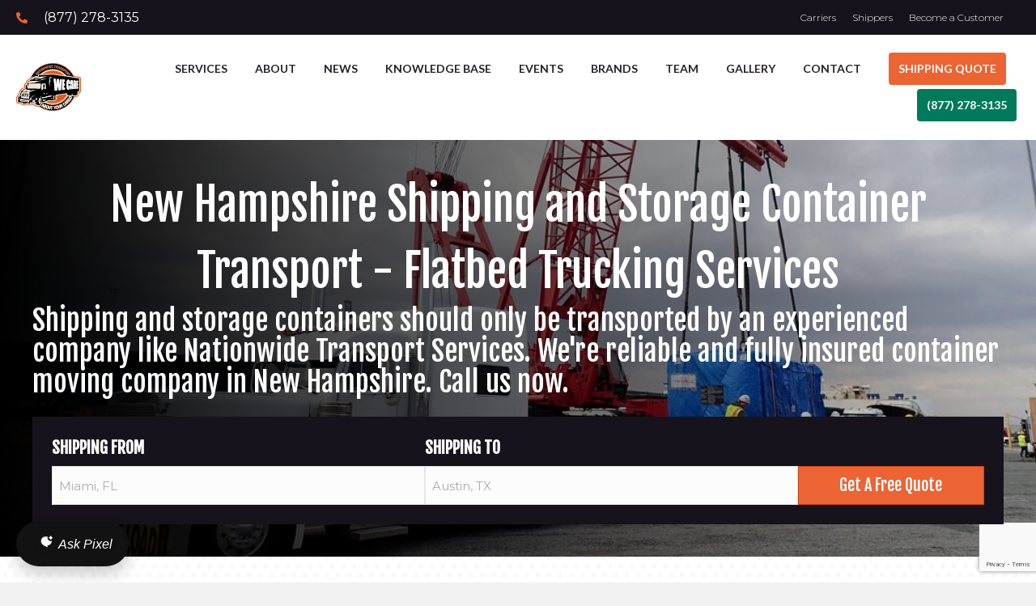

--- FILE ---
content_type: text/html; charset=UTF-8
request_url: https://ntslogistics.com/services/container-shipping/new-hampshire/
body_size: 47523
content:
<!DOCTYPE html>
<html lang="en-US">
<head>


	<!-- Google Tag Manager -->
<script>(function(w,d,s,l,i){w[l]=w[l]||[];w[l].push({'gtm.start':
new Date().getTime(),event:'gtm.js'});var f=d.getElementsByTagName(s)[0],
j=d.createElement(s),dl=l!='dataLayer'?'&l='+l:'';j.async=true;j.src=
'https://www.googletagmanager.com/gtm.js?id='+i+dl;f.parentNode.insertBefore(j,f);
})(window,document,'script','dataLayer','GTM-P5N5XKJH');</script>
<!-- End Google Tag Manager -->
	
	<script>
  // saving last URL on local storage 
  if (!window.location.href.includes('shipping-quote')) {
    localStorage.setItem('lastVisitedPage', window.location.href);
  }
</script>

<script>
	// script for populating last page visited 
document.addEventListener("DOMContentLoaded", function() {
  // Retrieve the previous page URL from sessionStorage
  var prevPage = sessionStorage.getItem("lastVisitedPage");

  if (prevPage) {
    console.log("Previously visited page:", prevPage);

    // Find the hidden input field configured with dynamic population for "previous_page"
    var hiddenInput = document.querySelector('input[data-parameter="previous_page"]');
    if (hiddenInput) {
      hiddenInput.value = prevPage;
      console.log("Hidden Gravity Forms field populated with previous page.");
    } else {
      console.log("Hidden input with data-parameter='previous_page' not found.");
    }
  } else {
    console.log("No previous page found in sessionStorage.");
  }

  // Save the current page URL to sessionStorage for next visit
  sessionStorage.setItem("lastVisitedPage", window.location.href);
});
</script>

<!-- Favicon -->
<link rel="icon" href="/favicon.ico" type="image/x-icon">
<link rel="shortcut icon" href="/favicon.ico" type="image/x-icon">
<link rel="icon" type="image/png" sizes="192x192" href="/wp-content/uploads/2025/09/favicon-192.png">
<link rel="apple-touch-icon" href="/wp-content/uploads/2025/09/apple-touch-icon.png">



	
	<!-- Micorsoft Clarity -->

<script type="text/javascript">
    (function(c,l,a,r,i,t,y){
        c[a]=c[a]||function(){(c[a].q=c[a].q||[]).push(arguments)};
        t=l.createElement(r);t.async=1;t.src="https://www.clarity.ms/tag/"+i;
        y=l.getElementsByTagName(r)[0];y.parentNode.insertBefore(t,y);
    })(window, document, "clarity", "script", "p4rnjwlcup");
</script>
	<!-- End Microsoft Clarity -->

<meta charset="UTF-8" />
<script>
var gform;gform||(document.addEventListener("gform_main_scripts_loaded",function(){gform.scriptsLoaded=!0}),document.addEventListener("gform/theme/scripts_loaded",function(){gform.themeScriptsLoaded=!0}),window.addEventListener("DOMContentLoaded",function(){gform.domLoaded=!0}),gform={domLoaded:!1,scriptsLoaded:!1,themeScriptsLoaded:!1,isFormEditor:()=>"function"==typeof InitializeEditor,callIfLoaded:function(o){return!(!gform.domLoaded||!gform.scriptsLoaded||!gform.themeScriptsLoaded&&!gform.isFormEditor()||(gform.isFormEditor()&&console.warn("The use of gform.initializeOnLoaded() is deprecated in the form editor context and will be removed in Gravity Forms 3.1."),o(),0))},initializeOnLoaded:function(o){gform.callIfLoaded(o)||(document.addEventListener("gform_main_scripts_loaded",()=>{gform.scriptsLoaded=!0,gform.callIfLoaded(o)}),document.addEventListener("gform/theme/scripts_loaded",()=>{gform.themeScriptsLoaded=!0,gform.callIfLoaded(o)}),window.addEventListener("DOMContentLoaded",()=>{gform.domLoaded=!0,gform.callIfLoaded(o)}))},hooks:{action:{},filter:{}},addAction:function(o,r,e,t){gform.addHook("action",o,r,e,t)},addFilter:function(o,r,e,t){gform.addHook("filter",o,r,e,t)},doAction:function(o){gform.doHook("action",o,arguments)},applyFilters:function(o){return gform.doHook("filter",o,arguments)},removeAction:function(o,r){gform.removeHook("action",o,r)},removeFilter:function(o,r,e){gform.removeHook("filter",o,r,e)},addHook:function(o,r,e,t,n){null==gform.hooks[o][r]&&(gform.hooks[o][r]=[]);var d=gform.hooks[o][r];null==n&&(n=r+"_"+d.length),gform.hooks[o][r].push({tag:n,callable:e,priority:t=null==t?10:t})},doHook:function(r,o,e){var t;if(e=Array.prototype.slice.call(e,1),null!=gform.hooks[r][o]&&((o=gform.hooks[r][o]).sort(function(o,r){return o.priority-r.priority}),o.forEach(function(o){"function"!=typeof(t=o.callable)&&(t=window[t]),"action"==r?t.apply(null,e):e[0]=t.apply(null,e)})),"filter"==r)return e[0]},removeHook:function(o,r,t,n){var e;null!=gform.hooks[o][r]&&(e=(e=gform.hooks[o][r]).filter(function(o,r,e){return!!(null!=n&&n!=o.tag||null!=t&&t!=o.priority)}),gform.hooks[o][r]=e)}});
</script>

<meta name='viewport' content='width=device-width, initial-scale=1.0' />
<meta http-equiv='X-UA-Compatible' content='IE=edge' />
<link rel="profile" href="https://gmpg.org/xfn/11" />
<meta name='robots' content='index, follow, max-image-preview:large, max-snippet:-1, max-video-preview:-1' />

	<!-- This site is optimized with the Yoast SEO Premium plugin v26.8 (Yoast SEO v26.8) - https://yoast.com/product/yoast-seo-premium-wordpress/ -->
	<title>New Hampshire Shipping and Storage Container Transport</title>
	<meta name="description" content="(877) 278-3135 - Call us today for reliable shipping and storage container moving services in NH. We offer free no-obligation quotes." />
	<link rel="canonical" href="https://ntslogistics.com/services/container-shipping/new-hampshire/" />
	<meta property="og:locale" content="en_US" />
	<meta property="og:type" content="article" />
	<meta property="og:title" content="New Hampshire Storage/Shipping Container Transport" />
	<meta property="og:description" content="(877) 278-3135 - Call us today for reliable shipping and storage container moving services in NH. We offer free no-obligation quotes." />
	<meta property="og:url" content="https://ntslogistics.com/services/container-shipping/new-hampshire/" />
	<meta property="og:site_name" content="NTS" />
	<meta property="article:modified_time" content="2025-09-10T17:52:27+00:00" />
	<meta name="twitter:card" content="summary_large_image" />
	<script type="application/ld+json" class="yoast-schema-graph">{"@context":"https://schema.org","@graph":[{"@type":"WebPage","@id":"https://ntslogistics.com/services/container-shipping/new-hampshire/","url":"https://ntslogistics.com/services/container-shipping/new-hampshire/","name":"New Hampshire Shipping and Storage Container Transport","isPartOf":{"@id":"https://ntslogistics.com/#website"},"datePublished":"2025-07-29T16:43:55+00:00","dateModified":"2025-09-10T17:52:27+00:00","description":"(877) 278-3135 - Call us today for reliable shipping and storage container moving services in NH. We offer free no-obligation quotes.","breadcrumb":{"@id":"https://ntslogistics.com/services/container-shipping/new-hampshire/#breadcrumb"},"inLanguage":"en-US","potentialAction":[{"@type":"ReadAction","target":["https://ntslogistics.com/services/container-shipping/new-hampshire/"]}]},{"@type":"BreadcrumbList","@id":"https://ntslogistics.com/services/container-shipping/new-hampshire/#breadcrumb","itemListElement":[{"@type":"ListItem","position":1,"name":"Home","item":"https://ntslogistics.com/"},{"@type":"ListItem","position":2,"name":"New Hampshire Storage/Shipping Container Transport"}]},{"@type":"WebSite","@id":"https://ntslogistics.com/#website","url":"https://ntslogistics.com/","name":"NTS","description":"","publisher":{"@id":"https://ntslogistics.com/#organization"},"potentialAction":[{"@type":"SearchAction","target":{"@type":"EntryPoint","urlTemplate":"https://ntslogistics.com/?s={search_term_string}"},"query-input":{"@type":"PropertyValueSpecification","valueRequired":true,"valueName":"search_term_string"}}],"inLanguage":"en-US"},{"@type":"Organization","@id":"https://ntslogistics.com/#organization","name":"NTS","url":"https://ntslogistics.com/","logo":{"@type":"ImageObject","inLanguage":"en-US","@id":"https://ntslogistics.com/#/schema/logo/image/","url":"https://ntslogistics.com/wp-content/uploads/2025/09/nts-logo-square.png","contentUrl":"https://ntslogistics.com/wp-content/uploads/2025/09/nts-logo-square.png","width":480,"height":480,"caption":"NTS"},"image":{"@id":"https://ntslogistics.com/#/schema/logo/image/"}}]}</script>
	<!-- / Yoast SEO Premium plugin. -->


<link rel='dns-prefetch' href='//unpkg.com' />
<link rel='dns-prefetch' href='//www.google.com' />
<link rel='dns-prefetch' href='//maps.googleapis.com' />
<link rel='dns-prefetch' href='//fonts.googleapis.com' />
<link href='https://fonts.gstatic.com' crossorigin rel='preconnect' />
<link rel="alternate" type="application/rss+xml" title="NTS &raquo; Feed" href="https://ntslogistics.com/feed/" />
<link rel="alternate" type="application/rss+xml" title="NTS &raquo; Comments Feed" href="https://ntslogistics.com/comments/feed/" />
<link rel="alternate" title="oEmbed (JSON)" type="application/json+oembed" href="https://ntslogistics.com/wp-json/oembed/1.0/embed?url=https%3A%2F%2Fntslogistics.com%2Fservices%2Fcontainer-shipping%2Fnew-hampshire%2F" />
<link rel="alternate" title="oEmbed (XML)" type="text/xml+oembed" href="https://ntslogistics.com/wp-json/oembed/1.0/embed?url=https%3A%2F%2Fntslogistics.com%2Fservices%2Fcontainer-shipping%2Fnew-hampshire%2F&#038;format=xml" />
<link rel="preload" href="https://ntslogistics.com/wp-content/plugins/bb-plugin/fonts/fontawesome/5.15.4/webfonts/fa-solid-900.woff2" as="font" type="font/woff2" crossorigin="anonymous">
<link rel="preload" href="https://ntslogistics.com/wp-content/plugins/bb-plugin/fonts/fontawesome/5.15.4/webfonts/fa-regular-400.woff2" as="font" type="font/woff2" crossorigin="anonymous">
<link rel="preload" href="https://ntslogistics.com/wp-content/plugins/bb-plugin/fonts/fontawesome/5.15.4/webfonts/fa-brands-400.woff2" as="font" type="font/woff2" crossorigin="anonymous">
<style id='wp-img-auto-sizes-contain-inline-css'>
img:is([sizes=auto i],[sizes^="auto," i]){contain-intrinsic-size:3000px 1500px}
/*# sourceURL=wp-img-auto-sizes-contain-inline-css */
</style>
<style id='wp-emoji-styles-inline-css'>

	img.wp-smiley, img.emoji {
		display: inline !important;
		border: none !important;
		box-shadow: none !important;
		height: 1em !important;
		width: 1em !important;
		margin: 0 0.07em !important;
		vertical-align: -0.1em !important;
		background: none !important;
		padding: 0 !important;
	}
/*# sourceURL=wp-emoji-styles-inline-css */
</style>
<style id='wp-block-library-inline-css'>
:root{--wp-block-synced-color:#7a00df;--wp-block-synced-color--rgb:122,0,223;--wp-bound-block-color:var(--wp-block-synced-color);--wp-editor-canvas-background:#ddd;--wp-admin-theme-color:#007cba;--wp-admin-theme-color--rgb:0,124,186;--wp-admin-theme-color-darker-10:#006ba1;--wp-admin-theme-color-darker-10--rgb:0,107,160.5;--wp-admin-theme-color-darker-20:#005a87;--wp-admin-theme-color-darker-20--rgb:0,90,135;--wp-admin-border-width-focus:2px}@media (min-resolution:192dpi){:root{--wp-admin-border-width-focus:1.5px}}.wp-element-button{cursor:pointer}:root .has-very-light-gray-background-color{background-color:#eee}:root .has-very-dark-gray-background-color{background-color:#313131}:root .has-very-light-gray-color{color:#eee}:root .has-very-dark-gray-color{color:#313131}:root .has-vivid-green-cyan-to-vivid-cyan-blue-gradient-background{background:linear-gradient(135deg,#00d084,#0693e3)}:root .has-purple-crush-gradient-background{background:linear-gradient(135deg,#34e2e4,#4721fb 50%,#ab1dfe)}:root .has-hazy-dawn-gradient-background{background:linear-gradient(135deg,#faaca8,#dad0ec)}:root .has-subdued-olive-gradient-background{background:linear-gradient(135deg,#fafae1,#67a671)}:root .has-atomic-cream-gradient-background{background:linear-gradient(135deg,#fdd79a,#004a59)}:root .has-nightshade-gradient-background{background:linear-gradient(135deg,#330968,#31cdcf)}:root .has-midnight-gradient-background{background:linear-gradient(135deg,#020381,#2874fc)}:root{--wp--preset--font-size--normal:16px;--wp--preset--font-size--huge:42px}.has-regular-font-size{font-size:1em}.has-larger-font-size{font-size:2.625em}.has-normal-font-size{font-size:var(--wp--preset--font-size--normal)}.has-huge-font-size{font-size:var(--wp--preset--font-size--huge)}.has-text-align-center{text-align:center}.has-text-align-left{text-align:left}.has-text-align-right{text-align:right}.has-fit-text{white-space:nowrap!important}#end-resizable-editor-section{display:none}.aligncenter{clear:both}.items-justified-left{justify-content:flex-start}.items-justified-center{justify-content:center}.items-justified-right{justify-content:flex-end}.items-justified-space-between{justify-content:space-between}.screen-reader-text{border:0;clip-path:inset(50%);height:1px;margin:-1px;overflow:hidden;padding:0;position:absolute;width:1px;word-wrap:normal!important}.screen-reader-text:focus{background-color:#ddd;clip-path:none;color:#444;display:block;font-size:1em;height:auto;left:5px;line-height:normal;padding:15px 23px 14px;text-decoration:none;top:5px;width:auto;z-index:100000}html :where(.has-border-color){border-style:solid}html :where([style*=border-top-color]){border-top-style:solid}html :where([style*=border-right-color]){border-right-style:solid}html :where([style*=border-bottom-color]){border-bottom-style:solid}html :where([style*=border-left-color]){border-left-style:solid}html :where([style*=border-width]){border-style:solid}html :where([style*=border-top-width]){border-top-style:solid}html :where([style*=border-right-width]){border-right-style:solid}html :where([style*=border-bottom-width]){border-bottom-style:solid}html :where([style*=border-left-width]){border-left-style:solid}html :where(img[class*=wp-image-]){height:auto;max-width:100%}:where(figure){margin:0 0 1em}html :where(.is-position-sticky){--wp-admin--admin-bar--position-offset:var(--wp-admin--admin-bar--height,0px)}@media screen and (max-width:600px){html :where(.is-position-sticky){--wp-admin--admin-bar--position-offset:0px}}

/*# sourceURL=wp-block-library-inline-css */
</style><style id='global-styles-inline-css'>
:root{--wp--preset--aspect-ratio--square: 1;--wp--preset--aspect-ratio--4-3: 4/3;--wp--preset--aspect-ratio--3-4: 3/4;--wp--preset--aspect-ratio--3-2: 3/2;--wp--preset--aspect-ratio--2-3: 2/3;--wp--preset--aspect-ratio--16-9: 16/9;--wp--preset--aspect-ratio--9-16: 9/16;--wp--preset--color--black: #000000;--wp--preset--color--cyan-bluish-gray: #abb8c3;--wp--preset--color--white: #ffffff;--wp--preset--color--pale-pink: #f78da7;--wp--preset--color--vivid-red: #cf2e2e;--wp--preset--color--luminous-vivid-orange: #ff6900;--wp--preset--color--luminous-vivid-amber: #fcb900;--wp--preset--color--light-green-cyan: #7bdcb5;--wp--preset--color--vivid-green-cyan: #00d084;--wp--preset--color--pale-cyan-blue: #8ed1fc;--wp--preset--color--vivid-cyan-blue: #0693e3;--wp--preset--color--vivid-purple: #9b51e0;--wp--preset--color--fl-heading-text: #27232d;--wp--preset--color--fl-body-bg: #f2f2f2;--wp--preset--color--fl-body-text: #27232d;--wp--preset--color--fl-accent: #ec6334;--wp--preset--color--fl-accent-hover: #d6582f;--wp--preset--color--fl-topbar-bg: #ffffff;--wp--preset--color--fl-topbar-text: #757575;--wp--preset--color--fl-topbar-link: #2b7bb9;--wp--preset--color--fl-topbar-hover: #2b7bb9;--wp--preset--color--fl-header-bg: #ffffff;--wp--preset--color--fl-header-text: #757575;--wp--preset--color--fl-header-link: #757575;--wp--preset--color--fl-header-hover: #2b7bb9;--wp--preset--color--fl-nav-bg: #ffffff;--wp--preset--color--fl-nav-link: #757575;--wp--preset--color--fl-nav-hover: #2b7bb9;--wp--preset--color--fl-content-bg: #ffffff;--wp--preset--color--fl-footer-widgets-bg: #ffffff;--wp--preset--color--fl-footer-widgets-text: #757575;--wp--preset--color--fl-footer-widgets-link: #2b7bb9;--wp--preset--color--fl-footer-widgets-hover: #2b7bb9;--wp--preset--color--fl-footer-bg: #ffffff;--wp--preset--color--fl-footer-text: #757575;--wp--preset--color--fl-footer-link: #2b7bb9;--wp--preset--color--fl-footer-hover: #2b7bb9;--wp--preset--gradient--vivid-cyan-blue-to-vivid-purple: linear-gradient(135deg,rgb(6,147,227) 0%,rgb(155,81,224) 100%);--wp--preset--gradient--light-green-cyan-to-vivid-green-cyan: linear-gradient(135deg,rgb(122,220,180) 0%,rgb(0,208,130) 100%);--wp--preset--gradient--luminous-vivid-amber-to-luminous-vivid-orange: linear-gradient(135deg,rgb(252,185,0) 0%,rgb(255,105,0) 100%);--wp--preset--gradient--luminous-vivid-orange-to-vivid-red: linear-gradient(135deg,rgb(255,105,0) 0%,rgb(207,46,46) 100%);--wp--preset--gradient--very-light-gray-to-cyan-bluish-gray: linear-gradient(135deg,rgb(238,238,238) 0%,rgb(169,184,195) 100%);--wp--preset--gradient--cool-to-warm-spectrum: linear-gradient(135deg,rgb(74,234,220) 0%,rgb(151,120,209) 20%,rgb(207,42,186) 40%,rgb(238,44,130) 60%,rgb(251,105,98) 80%,rgb(254,248,76) 100%);--wp--preset--gradient--blush-light-purple: linear-gradient(135deg,rgb(255,206,236) 0%,rgb(152,150,240) 100%);--wp--preset--gradient--blush-bordeaux: linear-gradient(135deg,rgb(254,205,165) 0%,rgb(254,45,45) 50%,rgb(107,0,62) 100%);--wp--preset--gradient--luminous-dusk: linear-gradient(135deg,rgb(255,203,112) 0%,rgb(199,81,192) 50%,rgb(65,88,208) 100%);--wp--preset--gradient--pale-ocean: linear-gradient(135deg,rgb(255,245,203) 0%,rgb(182,227,212) 50%,rgb(51,167,181) 100%);--wp--preset--gradient--electric-grass: linear-gradient(135deg,rgb(202,248,128) 0%,rgb(113,206,126) 100%);--wp--preset--gradient--midnight: linear-gradient(135deg,rgb(2,3,129) 0%,rgb(40,116,252) 100%);--wp--preset--font-size--small: 13px;--wp--preset--font-size--medium: 20px;--wp--preset--font-size--large: 36px;--wp--preset--font-size--x-large: 42px;--wp--preset--spacing--20: 0.44rem;--wp--preset--spacing--30: 0.67rem;--wp--preset--spacing--40: 1rem;--wp--preset--spacing--50: 1.5rem;--wp--preset--spacing--60: 2.25rem;--wp--preset--spacing--70: 3.38rem;--wp--preset--spacing--80: 5.06rem;--wp--preset--shadow--natural: 6px 6px 9px rgba(0, 0, 0, 0.2);--wp--preset--shadow--deep: 12px 12px 50px rgba(0, 0, 0, 0.4);--wp--preset--shadow--sharp: 6px 6px 0px rgba(0, 0, 0, 0.2);--wp--preset--shadow--outlined: 6px 6px 0px -3px rgb(255, 255, 255), 6px 6px rgb(0, 0, 0);--wp--preset--shadow--crisp: 6px 6px 0px rgb(0, 0, 0);}:where(.is-layout-flex){gap: 0.5em;}:where(.is-layout-grid){gap: 0.5em;}body .is-layout-flex{display: flex;}.is-layout-flex{flex-wrap: wrap;align-items: center;}.is-layout-flex > :is(*, div){margin: 0;}body .is-layout-grid{display: grid;}.is-layout-grid > :is(*, div){margin: 0;}:where(.wp-block-columns.is-layout-flex){gap: 2em;}:where(.wp-block-columns.is-layout-grid){gap: 2em;}:where(.wp-block-post-template.is-layout-flex){gap: 1.25em;}:where(.wp-block-post-template.is-layout-grid){gap: 1.25em;}.has-black-color{color: var(--wp--preset--color--black) !important;}.has-cyan-bluish-gray-color{color: var(--wp--preset--color--cyan-bluish-gray) !important;}.has-white-color{color: var(--wp--preset--color--white) !important;}.has-pale-pink-color{color: var(--wp--preset--color--pale-pink) !important;}.has-vivid-red-color{color: var(--wp--preset--color--vivid-red) !important;}.has-luminous-vivid-orange-color{color: var(--wp--preset--color--luminous-vivid-orange) !important;}.has-luminous-vivid-amber-color{color: var(--wp--preset--color--luminous-vivid-amber) !important;}.has-light-green-cyan-color{color: var(--wp--preset--color--light-green-cyan) !important;}.has-vivid-green-cyan-color{color: var(--wp--preset--color--vivid-green-cyan) !important;}.has-pale-cyan-blue-color{color: var(--wp--preset--color--pale-cyan-blue) !important;}.has-vivid-cyan-blue-color{color: var(--wp--preset--color--vivid-cyan-blue) !important;}.has-vivid-purple-color{color: var(--wp--preset--color--vivid-purple) !important;}.has-black-background-color{background-color: var(--wp--preset--color--black) !important;}.has-cyan-bluish-gray-background-color{background-color: var(--wp--preset--color--cyan-bluish-gray) !important;}.has-white-background-color{background-color: var(--wp--preset--color--white) !important;}.has-pale-pink-background-color{background-color: var(--wp--preset--color--pale-pink) !important;}.has-vivid-red-background-color{background-color: var(--wp--preset--color--vivid-red) !important;}.has-luminous-vivid-orange-background-color{background-color: var(--wp--preset--color--luminous-vivid-orange) !important;}.has-luminous-vivid-amber-background-color{background-color: var(--wp--preset--color--luminous-vivid-amber) !important;}.has-light-green-cyan-background-color{background-color: var(--wp--preset--color--light-green-cyan) !important;}.has-vivid-green-cyan-background-color{background-color: var(--wp--preset--color--vivid-green-cyan) !important;}.has-pale-cyan-blue-background-color{background-color: var(--wp--preset--color--pale-cyan-blue) !important;}.has-vivid-cyan-blue-background-color{background-color: var(--wp--preset--color--vivid-cyan-blue) !important;}.has-vivid-purple-background-color{background-color: var(--wp--preset--color--vivid-purple) !important;}.has-black-border-color{border-color: var(--wp--preset--color--black) !important;}.has-cyan-bluish-gray-border-color{border-color: var(--wp--preset--color--cyan-bluish-gray) !important;}.has-white-border-color{border-color: var(--wp--preset--color--white) !important;}.has-pale-pink-border-color{border-color: var(--wp--preset--color--pale-pink) !important;}.has-vivid-red-border-color{border-color: var(--wp--preset--color--vivid-red) !important;}.has-luminous-vivid-orange-border-color{border-color: var(--wp--preset--color--luminous-vivid-orange) !important;}.has-luminous-vivid-amber-border-color{border-color: var(--wp--preset--color--luminous-vivid-amber) !important;}.has-light-green-cyan-border-color{border-color: var(--wp--preset--color--light-green-cyan) !important;}.has-vivid-green-cyan-border-color{border-color: var(--wp--preset--color--vivid-green-cyan) !important;}.has-pale-cyan-blue-border-color{border-color: var(--wp--preset--color--pale-cyan-blue) !important;}.has-vivid-cyan-blue-border-color{border-color: var(--wp--preset--color--vivid-cyan-blue) !important;}.has-vivid-purple-border-color{border-color: var(--wp--preset--color--vivid-purple) !important;}.has-vivid-cyan-blue-to-vivid-purple-gradient-background{background: var(--wp--preset--gradient--vivid-cyan-blue-to-vivid-purple) !important;}.has-light-green-cyan-to-vivid-green-cyan-gradient-background{background: var(--wp--preset--gradient--light-green-cyan-to-vivid-green-cyan) !important;}.has-luminous-vivid-amber-to-luminous-vivid-orange-gradient-background{background: var(--wp--preset--gradient--luminous-vivid-amber-to-luminous-vivid-orange) !important;}.has-luminous-vivid-orange-to-vivid-red-gradient-background{background: var(--wp--preset--gradient--luminous-vivid-orange-to-vivid-red) !important;}.has-very-light-gray-to-cyan-bluish-gray-gradient-background{background: var(--wp--preset--gradient--very-light-gray-to-cyan-bluish-gray) !important;}.has-cool-to-warm-spectrum-gradient-background{background: var(--wp--preset--gradient--cool-to-warm-spectrum) !important;}.has-blush-light-purple-gradient-background{background: var(--wp--preset--gradient--blush-light-purple) !important;}.has-blush-bordeaux-gradient-background{background: var(--wp--preset--gradient--blush-bordeaux) !important;}.has-luminous-dusk-gradient-background{background: var(--wp--preset--gradient--luminous-dusk) !important;}.has-pale-ocean-gradient-background{background: var(--wp--preset--gradient--pale-ocean) !important;}.has-electric-grass-gradient-background{background: var(--wp--preset--gradient--electric-grass) !important;}.has-midnight-gradient-background{background: var(--wp--preset--gradient--midnight) !important;}.has-small-font-size{font-size: var(--wp--preset--font-size--small) !important;}.has-medium-font-size{font-size: var(--wp--preset--font-size--medium) !important;}.has-large-font-size{font-size: var(--wp--preset--font-size--large) !important;}.has-x-large-font-size{font-size: var(--wp--preset--font-size--x-large) !important;}
/*# sourceURL=global-styles-inline-css */
</style>

<style id='classic-theme-styles-inline-css'>
/*! This file is auto-generated */
.wp-block-button__link{color:#fff;background-color:#32373c;border-radius:9999px;box-shadow:none;text-decoration:none;padding:calc(.667em + 2px) calc(1.333em + 2px);font-size:1.125em}.wp-block-file__button{background:#32373c;color:#fff;text-decoration:none}
/*# sourceURL=/wp-includes/css/classic-themes.min.css */
</style>
<link rel='stylesheet' id='ce-feedback-style-css' href='https://ntslogistics.com/wp-content/plugins/plugin3.5/style/style.css' media='all' />
<link rel='stylesheet' id='dashicons-css' href='https://ntslogistics.com/wp-includes/css/dashicons.min.css' media='all' />
<link rel='stylesheet' id='font-awesome-5-css' href='https://ntslogistics.com/wp-content/plugins/bb-plugin/fonts/fontawesome/5.15.4/css/all.min.css' media='all' />
<link rel='stylesheet' id='fl-builder-layout-bundle-45ed706f231c2dfbdae5f64f2b058d79-css' href='https://ntslogistics.com/wp-content/uploads/bb-plugin/cache/45ed706f231c2dfbdae5f64f2b058d79-layout-bundle.css' media='all' />
<link rel='stylesheet' id='parent-style-css' href='https://ntslogistics.com/wp-content/themes/bb-theme/style.css' media='all' />
<link rel='stylesheet' id='swiper-css-css' href='https://unpkg.com/swiper@12.0.3/swiper-bundle.min.css' media='all' />
<link rel='stylesheet' id='jquery-magnificpopup-css' href='https://ntslogistics.com/wp-content/plugins/bb-plugin/css/jquery.magnificpopup.min.css' media='all' />
<link rel='stylesheet' id='bootstrap-4-css' href='https://ntslogistics.com/wp-content/themes/bb-theme/css/bootstrap-4.min.css' media='all' />
<link rel='stylesheet' id='fl-automator-skin-css' href='https://ntslogistics.com/wp-content/uploads/bb-theme/skin-6932fd1d34829.css' media='all' />
<link rel='stylesheet' id='nts-styles-css' href='https://ntslogistics.com/wp-content/themes/ntslogistics/style.css' media='all' />
<link rel='stylesheet' id='pp-animate-css' href='https://ntslogistics.com/wp-content/plugins/bbpowerpack/assets/css/animate.min.css' media='all' />
<link rel='stylesheet' id='fl-builder-google-fonts-ba9e62ffbb633c0d149528e531d41e2f-css' href='//fonts.googleapis.com/css?family=Montserrat%3A400%2C700%2C500%2C800%2C600%2C300%7CFjalla+One%3A400%7CLato%3A700&#038;ver=8ae5d537fd01e04f40e2d000741a8a58' media='all' />
<script src="https://ntslogistics.com/wp-includes/js/jquery/jquery.min.js" id="jquery-core-js"></script>
<script src="https://ntslogistics.com/wp-includes/js/jquery/jquery-migrate.min.js" id="jquery-migrate-js"></script>
<link rel="https://api.w.org/" href="https://ntslogistics.com/wp-json/" /><link rel="alternate" title="JSON" type="application/json" href="https://ntslogistics.com/wp-json/wp/v2/container-state/10552" /><link rel="EditURI" type="application/rsd+xml" title="RSD" href="https://ntslogistics.com/xmlrpc.php?rsd" />
<link rel='shortlink' href='https://ntslogistics.com/?p=10552' />
		<script>
			var bb_powerpack = {
				version: '2.40.10',
				getAjaxUrl: function() { return atob( 'aHR0cHM6Ly9udHNsb2dpc3RpY3MuY29tL3dwLWFkbWluL2FkbWluLWFqYXgucGhw' ); },
				callback: function() {},
				mapMarkerData: {},
				post_id: '10552',
				search_term: '',
				current_page: 'https://ntslogistics.com/services/container-shipping/new-hampshire/',
				conditionals: {
					is_front_page: false,
					is_home: false,
					is_archive: false,
					current_post_type: '',
					is_tax: false,
										is_author: false,
					current_author: false,
					is_search: false,
									}
			};
		</script>
		<meta name="facebook-domain-verification" content="aj171iigpau931407kgfyayn5r0yrq" />
<!-- Google Tag Manager -->
<script>(function(w,d,s,l,i){w[l]=w[l]||[];w[l].push({'gtm.start':
new Date().getTime(),event:'gtm.js'});var f=d.getElementsByTagName(s)[0],
j=d.createElement(s),dl=l!='dataLayer'?'&l='+l:'';j.async=true;j.src=
'https://www.googletagmanager.com/gtm.js?id='+i+dl;f.parentNode.insertBefore(j,f);
})(window,document,'script','dataLayer','GTM-WBMHCNT');</script>
<!-- End Google Tag Manager --><!-- site-navigation-element Schema optimized by Schema Pro --><script type="application/ld+json">{"@context":"https:\/\/schema.org","@graph":[{"@context":"https:\/\/schema.org","@type":"SiteNavigationElement","id":"site-navigation","name":"Services","url":"https:\/\/ntslogistics.com\/services\/"},{"@context":"https:\/\/schema.org","@type":"SiteNavigationElement","id":"site-navigation","name":"col 1","url":"#"},{"@context":"https:\/\/schema.org","@type":"SiteNavigationElement","id":"site-navigation","name":"Agricultural Equipment Transport","url":"https:\/\/ntslogistics.com\/services\/agricultural-equipment-transport\/"},{"@context":"https:\/\/schema.org","@type":"SiteNavigationElement","id":"site-navigation","name":"Auto Transport","url":"https:\/\/ntslogistics.com\/services\/auto-transport\/"},{"@context":"https:\/\/schema.org","@type":"SiteNavigationElement","id":"site-navigation","name":"Container Shipping","url":"https:\/\/ntslogistics.com\/services\/container-shipping\/"},{"@context":"https:\/\/schema.org","@type":"SiteNavigationElement","id":"site-navigation","name":"Drayage","url":"https:\/\/ntslogistics.com\/services\/drayage\/"},{"@context":"https:\/\/schema.org","@type":"SiteNavigationElement","id":"site-navigation","name":"Dry Van Trucking","url":"https:\/\/ntslogistics.com\/services\/dry-van-trucking\/"},{"@context":"https:\/\/schema.org","@type":"SiteNavigationElement","id":"site-navigation","name":"Flatbed Trucking","url":"https:\/\/ntslogistics.com\/services\/flatbed-trucking\/"},{"@context":"https:\/\/schema.org","@type":"SiteNavigationElement","id":"site-navigation","name":"Freight and Logistics Company","url":"https:\/\/ntslogistics.com\/services\/logistics\/"},{"@context":"https:\/\/schema.org","@type":"SiteNavigationElement","id":"site-navigation","name":"col 2","url":"#"},{"@context":"https:\/\/schema.org","@type":"SiteNavigationElement","id":"site-navigation","name":"Freight Shipping","url":"https:\/\/ntslogistics.com\/services\/freight-shipping\/"},{"@context":"https:\/\/schema.org","@type":"SiteNavigationElement","id":"site-navigation","name":"Heavy Haul","url":"https:\/\/ntslogistics.com\/services\/heavy-haul\/"},{"@context":"https:\/\/schema.org","@type":"SiteNavigationElement","id":"site-navigation","name":"International Import\/Export","url":"https:\/\/ntslogistics.com\/services\/international-import-export\/"},{"@context":"https:\/\/schema.org","@type":"SiteNavigationElement","id":"site-navigation","name":"Lowboy Trucking","url":"https:\/\/ntslogistics.com\/services\/lowboy-trucking\/"},{"@context":"https:\/\/schema.org","@type":"SiteNavigationElement","id":"site-navigation","name":"Power Only","url":"https:\/\/ntslogistics.com\/services\/power-only\/"},{"@context":"https:\/\/schema.org","@type":"SiteNavigationElement","id":"site-navigation","name":"Break Bulk Shipping Services | Nationwide Transport Services","url":"https:\/\/ntslogistics.com\/services\/superload-breakbulk\/"},{"@context":"https:\/\/schema.org","@type":"SiteNavigationElement","id":"site-navigation","name":"Truck Dispatch Services","url":"https:\/\/ntslogistics.com\/services\/truck-dispatching\/"},{"@context":"https:\/\/schema.org","@type":"SiteNavigationElement","id":"site-navigation","name":"About","url":"https:\/\/ntslogistics.com\/about\/"},{"@context":"https:\/\/schema.org","@type":"SiteNavigationElement","id":"site-navigation","name":"What We Do","url":"https:\/\/ntslogistics.com\/about\/"},{"@context":"https:\/\/schema.org","@type":"SiteNavigationElement","id":"site-navigation","name":"Our Team","url":"https:\/\/ntslogistics.com\/our-team\/"},{"@context":"https:\/\/schema.org","@type":"SiteNavigationElement","id":"site-navigation","name":"Brands","url":"https:\/\/ntslogistics.com\/brands\/"},{"@context":"https:\/\/schema.org","@type":"SiteNavigationElement","id":"site-navigation","name":"Become A Driver","url":"https:\/\/ntslogistics.com\/drive-for-nts\/"},{"@context":"https:\/\/schema.org","@type":"SiteNavigationElement","id":"site-navigation","name":"Careers","url":"https:\/\/ntslogistics.com\/careers\/"},{"@context":"https:\/\/schema.org","@type":"SiteNavigationElement","id":"site-navigation","name":"Events","url":"https:\/\/ntslogistics.com\/all-events\/"},{"@context":"https:\/\/schema.org","@type":"SiteNavigationElement","id":"site-navigation","name":"Gallery","url":"https:\/\/ntslogistics.com\/gallery\/"},{"@context":"https:\/\/schema.org","@type":"SiteNavigationElement","id":"site-navigation","name":"In the Community","url":"https:\/\/ntslogistics.com\/in-the-community-old\/"},{"@context":"https:\/\/schema.org","@type":"SiteNavigationElement","id":"site-navigation","name":"News","url":"https:\/\/ntslogistics.com\/news\/"},{"@context":"https:\/\/schema.org","@type":"SiteNavigationElement","id":"site-navigation","name":"Knowledge Base","url":"https:\/\/ntslogistics.com\/knowledge-base\/"},{"@context":"https:\/\/schema.org","@type":"SiteNavigationElement","id":"site-navigation","name":"Team","url":"https:\/\/ntslogistics.com\/our-team\/"},{"@context":"https:\/\/schema.org","@type":"SiteNavigationElement","id":"site-navigation","name":"Meet the Team","url":"https:\/\/ntslogistics.com\/our-team\/"},{"@context":"https:\/\/schema.org","@type":"SiteNavigationElement","id":"site-navigation","name":"NTS Leaders","url":"https:\/\/ntslogistics.com\/our-team\/"},{"@context":"https:\/\/schema.org","@type":"SiteNavigationElement","id":"site-navigation","name":"Branch Managers","url":"https:\/\/ntslogistics.com\/our-team\/"},{"@context":"https:\/\/schema.org","@type":"SiteNavigationElement","id":"site-navigation","name":"Drive For Us","url":"https:\/\/ntslogistics.com\/drive-for-nts\/"},{"@context":"https:\/\/schema.org","@type":"SiteNavigationElement","id":"site-navigation","name":"Finance Team","url":"https:\/\/ntslogistics.com\/our-team\/"},{"@context":"https:\/\/schema.org","@type":"SiteNavigationElement","id":"site-navigation","name":"Logistics Agents","url":"https:\/\/ntslogistics.com\/our-team\/"},{"@context":"https:\/\/schema.org","@type":"SiteNavigationElement","id":"site-navigation","name":"Marketing & Web Developers","url":"https:\/\/ntslogistics.com\/our-team\/"},{"@context":"https:\/\/schema.org","@type":"SiteNavigationElement","id":"site-navigation","name":"Contact","url":"https:\/\/ntslogistics.com\/contact\/"},{"@context":"https:\/\/schema.org","@type":"SiteNavigationElement","id":"site-navigation","name":"Shipping Quote","url":"https:\/\/ntslogistics.com\/shipping-quote\/"},{"@context":"https:\/\/schema.org","@type":"SiteNavigationElement","id":"site-navigation","name":"(877) 278-3135","url":"tel:+18772783135"}]}</script><!-- / site-navigation-element Schema optimized by Schema Pro --><!-- --------- START PLUGIN REVENUECLOUDFX-WP - HEADER SCRIPTS --------- -->
	<!-- RCFX - Primary Tracking Script -->
	<script type='text/javascript' data-registered="mcfx-plugin">
		/* global RCFX */
		(function (w,d,o,u,a,m) {
			w[o]=w[o]||function(){(w[o].q=w[o].q||[]).push(arguments);
			},w[o].e=1*new Date();w[o].u=u;a=d.createElement('script'),
			m=d.getElementsByTagName('script')[0];a.async=1;
			a.src=u+'/mcfx.js';m.parentNode.insertBefore(a, m);
		})(window, document, 'mcfx', 'https://ns.ntslogistics.com');
		mcfx('create', 4102 );
	</script>
	<!-- Helper Script -->
	<script type='text/javascript' data-registered="mcfx-plugin" >
		/* global RCFX */
		window.mcfxCaptureCustomFormData = function( data, formId='form-from-mcfxCaptureCustomFormData', dataFxId = null ) {
			const formEl = document.createElement('form');
			formEl.id = formId;
			// avoids duplication for pseudo forms
			formEl.setAttribute('data-fx-id', dataFxId || formId );
			for ( const field of data ) {
				const fieldEl = document.createElement('input');
				fieldEl.type = 'hidden';
				for ( const key in field ) {
					fieldEl[key] = field[key];
				}
				formEl.appendChild(fieldEl);
			}
			mcfx( 'capture', formEl );
		}
		/**
		 * This script will add a hidden input to all forms on the page with the submission id
		 * In order for this to work as intended, it has to happen after mcfx is initialized.
		 */
		window.addEventListener('mcfx:initialized', function() {
			document.querySelectorAll('form').forEach( nodeForm => {
				mcfx( t => {
					const nodeHiddenInput = document.createElement('input')
					nodeHiddenInput.setAttribute('name', '_mcfx_submission_id')
					nodeHiddenInput.setAttribute('type', 'hidden')
					nodeHiddenInput.setAttribute('value', t.modules.forms.getSubmissionId( nodeForm ))
					nodeForm.appendChild( nodeHiddenInput )
				})
			})
		})
	</script>
<!-- --------- END PLUGIN REVENUECLOUDFX-WP - HEADER SCRIPTS --------- -->
<script id='nitro-telemetry-meta' nitro-exclude>window.NPTelemetryMetadata={missReason: (!window.NITROPACK_STATE ? 'cache not found' : 'hit'),pageType: 'container-state',isEligibleForOptimization: true,}</script><script id='nitro-generic' nitro-exclude>(()=>{window.NitroPack=window.NitroPack||{coreVersion:"na",isCounted:!1};let e=document.createElement("script");if(e.src="https://nitroscripts.com/waDtbKwbaGRAyvseWdfAzZVchgcglzdg",e.async=!0,e.id="nitro-script",document.head.appendChild(e),!window.NitroPack.isCounted){window.NitroPack.isCounted=!0;let t=()=>{navigator.sendBeacon("https://to.getnitropack.com/p",JSON.stringify({siteId:"waDtbKwbaGRAyvseWdfAzZVchgcglzdg",url:window.location.href,isOptimized:!!window.IS_NITROPACK,coreVersion:"na",missReason:window.NPTelemetryMetadata?.missReason||"",pageType:window.NPTelemetryMetadata?.pageType||"",isEligibleForOptimization:!!window.NPTelemetryMetadata?.isEligibleForOptimization}))};(()=>{let e=()=>new Promise(e=>{"complete"===document.readyState?e():window.addEventListener("load",e)}),i=()=>new Promise(e=>{document.prerendering?document.addEventListener("prerenderingchange",e,{once:!0}):e()}),a=async()=>{await i(),await e(),t()};a()})(),window.addEventListener("pageshow",e=>{if(e.persisted){let i=document.prerendering||self.performance?.getEntriesByType?.("navigation")[0]?.activationStart>0;"visible"!==document.visibilityState||i||t()}})}})();</script>			<style id="wpsp-style-frontend"></style>
					<style id="wp-custom-css">
			.fl-post-header {
	display: none !important;
}

header.fl-theme-builder-header-scrolled{
	    box-shadow: 0 1px 10px 0 rgb(0 0 0 / 20%);
}

.gform_page .gfield_radio .gchoice .gform-field-label {
	height: 100%;
}

.gform_page .gfield_radio .gchoice .gform-field-label .gfield_description {
	padding: 16px 5px 0;
}

body.page-id-112 .gform_legacy_markup_wrapper .top_label input.medium, body.page-id-112 .gform_legacy_markup_wrapper .top_label select.medium {
	width: 100%;
}

@media (max-width: 600px) {
	.fl-col.fl-node-5ec3f80d1004c {
		max-width: 400px;
		margin: 0 auto;
	}
	body.page-id-112 .fl-page .quote-form.first-default-step .fl-row-content.fl-row-fixed-width.fl-node-content .fl-col-content.fl-node-content {
		margin-right: 0 !important;
	}
}
.fl-builder-content .fl-button i {
	margin-right: 6px;
	font-size: 22px;
}

/* CSS for content sticky ToC and CTA on Long Form Template*/

.pp-toc-is-sticky {
	z-index: auto;
}

.col-sticky {
	position: sticky !important;
}

.col-form-sticky {
	display: flex !important;
	overflow: visible !important;
	align-items: flex-start !important;
	flex-direction: column !important;
}


.single-guide #archives-2 {
	display: none;
}

/*Carousel Reviews*/
.custom-carousel .swiper-slide {
    display: flex;
    align-items: center;
    justify-content: center;
    padding: 2rem;
    background: #fff;
    border-radius: 1rem;
    text-align: center;
		border: 2px solid rgba(255, 255, 255, 0.1); 
    box-shadow: 0 0 10px rgba(0, 0, 0, 0.09);
    height: 565px;
    /*min-height: 250px;*/
}

.testimonial-slide-link {
    display: block;
    text-decoration: none;
    color: inherit;
    height: 100%;
    width: 100%;
}

.testimonial-slide-content {
    display: flex;
    flex-direction: column;
    justify-content: flex-start;
    height: 500px;
}

.testimonial-author {
    color: #f26a21; 
}

.custom-carousel .swiper-slide {
    margin-top: 0;
    padding-top: 1rem; 
}

.custom-carousel .testimonial-slide-content {
    padding: 20px 0px;
    margin-bottom: 30px;
    height: calc(100% - 30px);
    font-family: inherit;
    text-align: left;
}

.custom-carousel .testimonial-text {
    font-size: 15px;
    line-height: 1.3;
    color: #2b2b2b;
    margin-bottom: 20px;
}

.custom-carousel .testimonial-author {
    font-weight: bold;
    font-size: 15px;
    color: #000;
    /*margin: 0;*/
		margin-bottom: -10px;
}

/*.review-header {
    display: flex;
    align-items: flex-start;
    justify-content: flex-start;
     margin-bottom: 5px;
     gap: 6px;
        }*/

.google-logo-image {
     display: flex;
     justify-content: flex-start;
     align-items: flex-start;
        }
		
.google-logo-image img {
     max-height: 60px;
     max-width: 250px;
     height: auto;
     width: auto;
     object-fit: contain;
        }

.review-header {
    display: flex;
		flex-direction: column;
    align-items: center;
    justify-content: center;
    margin-bottom: 5px;
    gap: 10px;
        }

.review-divider {
     width: 80px;
     height: 3px;
     background-color: #cbd5e1;
     margin: 0 auto 20px auto;
        }


/*Broker Testimonials*/
.team-testimonials h4.text-center {
    font-size: 18px;
    font-weight: 200 !important;
    color: #444; 
    letter-spacing: 2px;
    text-transform: uppercase;
    line-height: 1.6;
    margin: 5px 0 0;
    text-align: center;
    font-family: 'Open Sans', sans-serif;
}

.custom-carousel .swiper-pagination {
    margin-top: 20px;
}

.swiper-pagination-bullet {
    background-color: #999;
    opacity: 1;
}

.swiper-pagination-bullet-active {
    background-color: #000;
}

/*(inside) Broker images*/

/*  main .fl-col:first-child .uabb-photo-img,
.fl-page-content .fl-col:first-child .uabb-photo-img,
article .fl-col:first-child .uabb-photo-img {
    width: 450px !important;
    height: 450px !important;
    object-fit: cover !important;
    display: block !important;
}  */


/*Knowledge Base*/
/* Tablet: 2 across */
@media (max-width: 991px) and (min-width: 768px) {
  .uabb-blog-posts {
    display: flex;
    flex-wrap: wrap;
    justify-content: center; 
  }
  .uabb-blog-posts .uabb-post-wrapper {
    width: 45% !important; 
    margin: 0 10px 20px;  
    float: none !important;
  }
}

/* Phone: 1 across */
@media (max-width: 767px) {
  .uabb-blog-posts .uabb-post-wrapper {
    width: 100% !important;
    float: none;
  }
}

/* Universal Hero Form Styling to Fix Unstyled Glitches */
#gform_16 {
    display: flex;
    flex-direction: column;
    align-items: center;
    padding: 1.5rem;
    width: 100%;;
    background-color: #17131c;
    gap: 1rem;
    border-radius: 0px !important;
}

#gform_16 input::placeholder {
	color: #acacac;
}

#gform_16 .gfield_label {
    display: inline-block !important;
    font-family: 'Fjalla One';
}

#gform_16 .gform_footer {
    display: none;
}

#gform_16 .gform-body {
    width: 100%;
}

#gform_16 #field_submit {
    width:20%;
}


#gform_submit_button_16 
button, input[type=button], input[type=submit] {
    border-radius: 0px;
}


#gform_submit_button_16 {
    height: 3rem;
    color: white;
    font-weight: 400;
    font-family: 'Fjalla One';
    border-radius: 0px !important;
    font-size: clamp(1rem,2vw,1.25rem);
    padding: 0;
}
    

#gform_fields_16 {
    display: flex;
    flex-direction: row;
    width: 100%;
    gap: 1.5rem;
    border-radius: 0px !important;
}
   

body[data-gform-carrent-step="1"] #gform_16 .gfield_label, body[data-gform-carrent-step="1"] #gform_16 .gf_page_steps {
    display: inline-block !important;
    color: white;
    font-size: 1.25rem !important;
}

#gform_16 .fl-module .fl-module-box .fl-node-25m0t6re1d7l .ui-sortable {
    width: 100%;
}

#gform_16 .fl-module .fl-module-widget .fl-node-k3tn6arljczg {
    width: 100%;
}

#gform_16 #field_16_6 {
    width: 40%;
    border-radius: 0px !important;
}

#gform_16 #field_16_4::placeholder {
font-family: "Fjalla One",sans-serif;
}

#gform_16 #field_16_6::placeholder {
   font-family: "Fjalla One",sans-serif;
}

#gform_16 input[type=text], 
#gform_16 input[type=password], 
#gform_16 input[type=email], 
#gform_16 input[type=tel], 
#gform_16 input[type=date], 
#gform_16 input[type=month], 
#gform_16 input[type=week], 
#gform_16 input[type=time], 
#gform_16 input[type=number], 
#gform_16 input[type=search], 
#gform_16 input[type=url], 
#gform_16 textarea {
    height: 3rem;
    border-radius: 0 !important;
}

#gform_16 #input_16_4:focus {
    border: 2px solid #ed6336;
}

#gform_16 #input_16_6:focus {
    border: 2px solid #ed6336;
}


#gform_16 #field_16_4 {
    width: 40%;
    border-radius: 0px !important;
}

#gform_16 .form__instructions {
    color: white;
    align-self: flex-start;
    margin: 0;
    font-weight: 400;
}

#gform_16 .form__phone {
    color: #E45819;
    font-weight: 600;
}

#gform_16 #gform_ajax_spinner_16 {
	/* hide spinner which causes content shift on submit */
	display: none;
}

@media (max-width:768px) {
    #gform_16 #gform_fields_16 {
        flex-direction: column;
    }

    #gform_16 #field_16_4 {
        width: 100%;
        border-radius: 0px !important;
    }
    
    #gform_16 #field_16_6 {
        width: 100%;
    }
    
    #gform_16 #field_submit {
        width:100%;
    }
    
    #gform_16 #gform_submit_button_16 {
        height: 3rem;
        color: white;
        font-weight: 400;
        font-family: 'Fjalla One';
        border-radius: 0px !important;
        font-size: clamp(1rem, 1vw, 1.25rem);
        text-align: center;
    }
    
    
    #gform_16 .form__instructions {
        font-size: .75rem;
        align-self: center;
        text-align: center;
    }
}

/* AI CSS */ 
.ai-search-launcher {
    right: auto !important;
    left: 20px !important;
    padding: 16px 28px !important;
    font-size: 18px !important;
    width: auto !important;
    max-width: fit-content !important;
}

		</style>
		
<!-- AI Search Widget -->
<script>
  window.AISearchConfig = {
    apiKey: '717d6ed40e6f633912c645698f3e493b267bf7abf01e32a56feb643ecabc061b',
    apiUrl: 'https://saasaianswers.onrender.com/api/search.php',
    launcher: 'floating' // default
  };
</script>
<script src="https://saasaianswers.onrender.com/widget/ai-search-widget.js?v=1.0.4"></script>
<!-- End AI Search Widget -->

<meta name="google-site-verification" content="QiBhCrE07WnAX8NxfwhnVtRPDQJ_lcwYP5zwgsKbxFI" />

<link rel='stylesheet' id='gform_basic-css' href='https://ntslogistics.com/wp-content/plugins/gravityforms/assets/css/dist/basic.min.css' media='all' />
<link rel='stylesheet' id='gform_theme_components-css' href='https://ntslogistics.com/wp-content/plugins/gravityforms/assets/css/dist/theme-components.min.css' media='all' />
<link rel='stylesheet' id='gform_theme-css' href='https://ntslogistics.com/wp-content/plugins/gravityforms/assets/css/dist/theme.min.css' media='all' />
</head>
<body class="wp-singular container-state-template-default single single-container-state postid-10552 wp-theme-bb-theme wp-child-theme-ntslogistics fl-builder-2-10-0-5 fl-themer-1-5-2-1 fl-theme-1-7-19-1 fl-no-js wp-schema-pro-2.10.6 fl-theme-builder-header fl-theme-builder-header-header fl-theme-builder-footer fl-theme-builder-footer-footer-no-orange fl-theme-builder-part fl-theme-builder-part-top-bar fl-theme-builder-singular fl-theme-builder-singular-container-child-state-page fl-framework-bootstrap-4 fl-preset-default fl-full-width fl-search-active" itemscope="itemscope" itemtype="https://schema.org/WebPage">


<!-- Google Tag Manager (noscript) -->
<noscript><iframe src="https://www.googletagmanager.com/ns.html?id=GTM-WBMHCNT"
height="0" width="0" style="display:none;visibility:hidden"></iframe></noscript>
<!-- End Google Tag Manager (noscript) --><a aria-label="Skip to content" class="fl-screen-reader-text" href="#fl-main-content">Skip to content</a><div class="fl-page">
	<div class="fl-builder-content fl-builder-content-75 fl-builder-global-templates-locked" data-post-id="75" data-type="part"><div class="fl-row fl-row-full-width fl-row-bg-color fl-node-5df3d522af542 fl-row-default-height fl-row-align-center" data-node="5df3d522af542">
	<div class="fl-row-content-wrap">
		<div class="uabb-row-separator uabb-top-row-separator" >
</div>
						<div class="fl-row-content fl-row-fixed-width fl-node-content">
		
<div class="fl-col-group fl-node-5df3d522b2703 fl-col-group-equal-height fl-col-group-align-center" data-node="5df3d522b2703">
			<div class="fl-col fl-node-5df3d522b282f fl-col-bg-color fl-col-small" data-node="5df3d522b282f">
	<div class="fl-col-content fl-node-content"><div id="top-bar-phone" class="fl-module fl-module-info-box fl-node-5df3d537948ff" data-node="5df3d537948ff">
	<div class="fl-module-content fl-node-content">
		<div class="uabb-module-content uabb-infobox infobox-left infobox-has-icon infobox-icon-left ">
	<div class="uabb-infobox-left-right-wrap">
	<div class="uabb-module-content uabb-imgicon-wrap">				<span class="uabb-icon-wrap">
			<span class="uabb-icon">
			<i class="fas fa-phone-alt" aria-hidden="true"></i>
			</span>
		</span>
	
		</div><div class="uabb-infobox-content">
			<div class='uabb-infobox-title-wrap'></div>			<div class="uabb-infobox-text-wrap">
				<div class="uabb-infobox-text uabb-text-editor"><p><a id="topBarHeader" href="tel:8772783135"><span style="font-weight: 400;">(877) 278-3135</span></a></p>
</div>			</div>
						</div>	</div>
</div>
	</div>
</div>
</div>
</div>
			<div class="fl-col fl-node-5df3d522b2832 fl-col-bg-color fl-col-small" data-node="5df3d522b2832">
	<div class="fl-col-content fl-node-content"><div class="fl-module fl-module-uabb-advanced-menu fl-node-5df3d581b3952" data-node="5df3d581b3952">
	<div class="fl-module-content fl-node-content">
			<div class="uabb-creative-menu
	 uabb-creative-menu-accordion-collapse	uabb-menu-default">
					<div class="uabb-clear"></div>
						<ul id="menu-top-nav" class="menu uabb-creative-menu-horizontal uabb-toggle-none"><li id="menu-item-572" class="menu-item menu-item-type-custom menu-item-object-custom uabb-creative-menu uabb-cm-style"><a target="_blank" href="https://mycarrierpackets.com/e70b37d9-f3be-4a4d-bd3f-3c2deac09be8/Carrier/Intellivite"><span class="menu-item-text">Carriers</span></a></li>
<li id="menu-item-929" class="menu-item menu-item-type-post_type menu-item-object-page uabb-creative-menu uabb-cm-style"><a href="https://ntslogistics.com/shipping-quote/"><span class="menu-item-text">Shippers</span></a></li>
<li id="menu-item-932" class="menu-item menu-item-type-post_type menu-item-object-page uabb-creative-menu uabb-cm-style"><a href="https://ntslogistics.com/become-a-customer-2/"><span class="menu-item-text">Become a Customer</span></a></li>
</ul>	</div>

		</div>
</div>
</div>
</div>
	</div>
		</div>
	</div>
</div>
</div><div class="uabb-js-breakpoint" style="display: none;"></div><header class="fl-builder-content fl-builder-content-14 fl-builder-global-templates-locked" data-post-id="14" data-type="header" data-sticky="1" data-sticky-on="" data-sticky-breakpoint="medium" data-shrink="0" data-overlay="0" data-overlay-bg="default" data-shrink-image-height="50px" role="banner" itemscope="itemscope" itemtype="http://schema.org/WPHeader"><div class="fl-row fl-row-full-width fl-row-bg-color fl-node-5b6da39c22c7b fl-row-default-height fl-row-align-center" data-node="5b6da39c22c7b">
	<div class="fl-row-content-wrap">
		<div class="uabb-row-separator uabb-top-row-separator" >
</div>
						<div class="fl-row-content fl-row-fixed-width fl-node-content">
		
<div class="fl-col-group fl-node-5b6da39c22cfd fl-col-group-equal-height fl-col-group-align-center fl-col-group-custom-width" data-node="5b6da39c22cfd">
			<div class="fl-col fl-node-5b6da39c22d70 fl-col-bg-color fl-col-small fl-col-small-custom-width" data-node="5b6da39c22d70">
	<div class="fl-col-content fl-node-content"><div class="fl-module fl-module-uabb-photo fl-node-5dcf130c801c1" data-node="5dcf130c801c1">
	<div class="fl-module-content fl-node-content">
		<div class="uabb-module-content uabb-photo
uabb-photo-align-left uabb-photo-mob-align-left" itemscope itemtype="https://schema.org/ImageObject">
	<div class="uabb-photo-content ">

				<a href="https://ntslogistics.com/" target="_self"  itemprop="url">
				<img decoding="async" class="uabb-photo-img wp-image-34 size-full" src="https://ntslogistics.com/wp-content/uploads/2019/11/NTS-logo.svg" alt="Nationwide Transport Services Logo" title="Nationwide Transport Services Logo" itemprop="image"  />

						</a>
			</div>
	</div>
	</div>
</div>
</div>
</div>
			<div class="fl-col fl-node-5b6da39c22ded fl-col-bg-color fl-col-small-custom-width" data-node="5b6da39c22ded">
	<div class="fl-col-content fl-node-content"><div class="fl-module fl-module-uabb-advanced-menu fl-node-5dcf137875b23" data-node="5dcf137875b23">
	<div class="fl-module-content fl-node-content">
			<div class="uabb-creative-menu
	 uabb-creative-menu-accordion-collapse	uabb-menu-default">
		<div class="uabb-creative-menu-mobile-toggle-container"><div class="uabb-creative-menu-mobile-toggle hamburger" tabindex="0"><div class="uabb-svg-container"><svg title="uabb-menu-toggle" version="1.1" class="hamburger-menu" xmlns="https://www.w3.org/2000/svg" xmlns:xlink="https://www.w3.org/1999/xlink" viewBox="0 0 50 50">
<rect class="uabb-hamburger-menu-top" width="50" height="10"/>
<rect class="uabb-hamburger-menu-middle" y="20" width="50" height="10"/>
<rect class="uabb-hamburger-menu-bottom" y="40" width="50" height="10"/>
</svg>
</div></div></div>			<div class="uabb-clear"></div>
						<ul id="menu-header-nav" class="menu uabb-creative-menu-horizontal uabb-toggle-none"><li id="menu-item-106" class="mega-menu menu-item menu-item-type-post_type menu-item-object-page menu-item-has-children uabb-has-submenu uabb-creative-menu uabb-cm-style"><div class="uabb-has-submenu-container"><a href="https://ntslogistics.com/services/"><span class="menu-item-text">Services<span class="uabb-menu-toggle"></span></span></a></div>
<ul class="sub-menu"><li class="mega-menu-heading"><h4>Services</h4><ul class="d-flex sub-menu mega-menu-group">
	<li id="menu-item-1926" class="hide-heading menu-item menu-item-type-custom menu-item-object-custom menu-item-has-children uabb-has-submenu uabb-creative-menu uabb-cm-style"><div class="uabb-has-submenu-container"><a href="#"><span class="menu-item-text">col 1<span class="uabb-menu-toggle"></span></span></a></div>
	<ul class="sub-menu">
		<li id="menu-item-1912" class="menu-item menu-item-type-post_type menu-item-object-page uabb-creative-menu uabb-cm-style"><a href="https://ntslogistics.com/services/agricultural-equipment-transport/"><span class="menu-item-text">Agricultural Equipment Transport</span></a></li>
		<li id="menu-item-11138" class="menu-item menu-item-type-post_type menu-item-object-page uabb-creative-menu uabb-cm-style"><a href="https://ntslogistics.com/services/auto-transport/"><span class="menu-item-text">Auto Transport</span></a></li>
		<li id="menu-item-1914" class="menu-item menu-item-type-post_type menu-item-object-page uabb-creative-menu uabb-cm-style"><a href="https://ntslogistics.com/services/container-shipping/"><span class="menu-item-text">Container Shipping</span></a></li>
		<li id="menu-item-1915" class="menu-item menu-item-type-post_type menu-item-object-page uabb-creative-menu uabb-cm-style"><a href="https://ntslogistics.com/services/drayage/"><span class="menu-item-text">Drayage</span></a></li>
		<li id="menu-item-1916" class="menu-item menu-item-type-post_type menu-item-object-page uabb-creative-menu uabb-cm-style"><a href="https://ntslogistics.com/services/dry-van-trucking/"><span class="menu-item-text">Dry Van Trucking</span></a></li>
		<li id="menu-item-1917" class="menu-item menu-item-type-post_type menu-item-object-page uabb-creative-menu uabb-cm-style"><a href="https://ntslogistics.com/services/flatbed-trucking/"><span class="menu-item-text">Flatbed Trucking</span></a></li>
		<li id="menu-item-1918" class="menu-item menu-item-type-post_type menu-item-object-page uabb-creative-menu uabb-cm-style"><a href="https://ntslogistics.com/services/logistics/"><span class="menu-item-text">Freight and Logistics Company</span></a></li>
	</ul>
</li>
	<li id="menu-item-1927" class="hide-heading menu-item menu-item-type-custom menu-item-object-custom menu-item-has-children uabb-has-submenu uabb-creative-menu uabb-cm-style"><div class="uabb-has-submenu-container"><a href="#"><span class="menu-item-text">col 2<span class="uabb-menu-toggle"></span></span></a></div>
	<ul class="sub-menu">
		<li id="menu-item-1919" class="menu-item menu-item-type-post_type menu-item-object-page uabb-creative-menu uabb-cm-style"><a href="https://ntslogistics.com/services/freight-shipping/"><span class="menu-item-text">Freight Shipping</span></a></li>
		<li id="menu-item-1920" class="menu-item menu-item-type-post_type menu-item-object-page uabb-creative-menu uabb-cm-style"><a href="https://ntslogistics.com/services/heavy-haul/"><span class="menu-item-text">Heavy Haul</span></a></li>
		<li id="menu-item-1921" class="menu-item menu-item-type-post_type menu-item-object-page uabb-creative-menu uabb-cm-style"><a href="https://ntslogistics.com/services/international-import-export/"><span class="menu-item-text">International Import/Export</span></a></li>
		<li id="menu-item-1922" class="menu-item menu-item-type-post_type menu-item-object-page uabb-creative-menu uabb-cm-style"><a href="https://ntslogistics.com/services/lowboy-trucking/"><span class="menu-item-text">Lowboy Trucking</span></a></li>
		<li id="menu-item-1923" class="menu-item menu-item-type-post_type menu-item-object-page uabb-creative-menu uabb-cm-style"><a href="https://ntslogistics.com/services/power-only/"><span class="menu-item-text">Power Only</span></a></li>
		<li id="menu-item-1924" class="menu-item menu-item-type-post_type menu-item-object-page uabb-creative-menu uabb-cm-style"><a href="https://ntslogistics.com/services/superload-breakbulk/"><span class="menu-item-text">Break Bulk Shipping Services | Nationwide Transport Services</span></a></li>
		<li id="menu-item-1925" class="menu-item menu-item-type-post_type menu-item-object-page uabb-creative-menu uabb-cm-style"><a href="https://ntslogistics.com/services/truck-dispatching/"><span class="menu-item-text">Truck Dispatch Services</span></a></li>
</ul></li><li class="mega-menu-image align-items-end" style="background-image:url(https://ntslogistics.com/wp-content/uploads/2020/04/data1.jpg)"><div class="uabb-button-wrap"><a href="https://ntslogistics.com/services/" class="uabb-button uabb-creative-button uabb-creative-flat-btn">All Services</a></div></li>	</ul>
</li>
</ul>
</li>
<li id="menu-item-107" class="mega-menu menu-item menu-item-type-post_type menu-item-object-page menu-item-has-children uabb-has-submenu uabb-creative-menu uabb-cm-style"><div class="uabb-has-submenu-container"><a href="https://ntslogistics.com/about/"><span class="menu-item-text">About<span class="uabb-menu-toggle"></span></span></a></div>
<ul class="sub-menu"><li class="mega-menu-heading"><h4>About Nationwide</h4><ul class="d-flex sub-menu mega-menu-group">
	<li id="menu-item-1942" class="hide-heading menu-item menu-item-type-custom menu-item-object-custom menu-item-has-children uabb-has-submenu uabb-creative-menu uabb-cm-style"><div class="uabb-has-submenu-container"><a href="#"><span class="menu-item-text">col 1<span class="uabb-menu-toggle"></span></span></a></div>
	<ul class="sub-menu">
		<li id="menu-item-1935" class="menu-item menu-item-type-post_type menu-item-object-page uabb-creative-menu uabb-cm-style"><a href="https://ntslogistics.com/about/"><span class="menu-item-text">What We Do</span></a></li>
		<li id="menu-item-1941" class="menu-item menu-item-type-post_type menu-item-object-page uabb-creative-menu uabb-cm-style"><a href="https://ntslogistics.com/our-team/"><span class="menu-item-text">Our Team</span></a></li>
		<li id="menu-item-1937" class="menu-item menu-item-type-post_type menu-item-object-page uabb-creative-menu uabb-cm-style"><a href="https://ntslogistics.com/brands/"><span class="menu-item-text">Brands</span></a></li>
		<li id="menu-item-9170" class="menu-item menu-item-type-custom menu-item-object-custom uabb-creative-menu uabb-cm-style"><a href="https://ntslogistics.com/drive-for-nts/"><span class="menu-item-text">Become A Driver</span></a></li>
	</ul>
</li>
	<li id="menu-item-1943" class="hide-heading menu-item menu-item-type-custom menu-item-object-custom menu-item-has-children uabb-has-submenu uabb-creative-menu uabb-cm-style"><div class="uabb-has-submenu-container"><a href="#"><span class="menu-item-text">col 2<span class="uabb-menu-toggle"></span></span></a></div>
	<ul class="sub-menu">
		<li id="menu-item-1938" class="menu-item menu-item-type-post_type menu-item-object-page uabb-creative-menu uabb-cm-style"><a href="https://ntslogistics.com/careers/"><span class="menu-item-text">Careers</span></a></li>
		<li id="menu-item-1939" class="menu-item menu-item-type-post_type menu-item-object-page uabb-creative-menu uabb-cm-style"><a href="https://ntslogistics.com/all-events/"><span class="menu-item-text">Events</span></a></li>
		<li id="menu-item-1944" class="menu-item menu-item-type-post_type menu-item-object-page uabb-creative-menu uabb-cm-style"><a href="https://ntslogistics.com/gallery/"><span class="menu-item-text">Gallery</span></a></li>
		<li id="menu-item-1940" class="menu-item menu-item-type-post_type menu-item-object-page uabb-creative-menu uabb-cm-style"><a href="https://ntslogistics.com/in-the-community-old/"><span class="menu-item-text">In the Community</span></a></li>
</ul></li><li class="mega-menu-image align-items-end" style="background-image:url(https://ntslogistics.com/wp-content/uploads/2020/02/matthew-t-rader-1shWwOrkxEM-unsplash-scaled.jpg)"><div class="uabb-button-wrap"><a href="https://ntslogistics.com/brands/" class="uabb-button uabb-creative-button uabb-creative-flat-btn">Our Brands</a></div></li>	</ul>
</li>
</ul>
</li>
<li id="menu-item-114" class="menu-item menu-item-type-post_type menu-item-object-page current_page_parent uabb-creative-menu uabb-cm-style"><a href="https://ntslogistics.com/news/"><span class="menu-item-text">News</span></a></li>
<li id="menu-item-5934" class="menu-item menu-item-type-post_type menu-item-object-page uabb-creative-menu uabb-cm-style"><a href="https://ntslogistics.com/knowledge-base/"><span class="menu-item-text">Knowledge Base</span></a></li>
<li id="menu-item-931" class="menu-item menu-item-type-post_type menu-item-object-page uabb-creative-menu uabb-cm-style"><a href="https://ntslogistics.com/all-events/"><span class="menu-item-text">Events</span></a></li>
<li id="menu-item-885" class="menu-item menu-item-type-post_type menu-item-object-page uabb-creative-menu uabb-cm-style"><a href="https://ntslogistics.com/brands/"><span class="menu-item-text">Brands</span></a></li>
<li id="menu-item-887" class="mega-menu menu-item menu-item-type-post_type menu-item-object-page menu-item-has-children uabb-has-submenu uabb-creative-menu uabb-cm-style"><div class="uabb-has-submenu-container"><a href="https://ntslogistics.com/our-team/"><span class="menu-item-text">Team<span class="uabb-menu-toggle"></span></span></a></div>
<ul class="sub-menu"><li class="mega-menu-heading"><h4>Our Amazing Team</h4><ul class="d-flex sub-menu mega-menu-group">
	<li id="menu-item-2004" class="hide-heading menu-item menu-item-type-custom menu-item-object-custom menu-item-has-children uabb-has-submenu uabb-creative-menu uabb-cm-style"><div class="uabb-has-submenu-container"><a href="#"><span class="menu-item-text">col 1<span class="uabb-menu-toggle"></span></span></a></div>
	<ul class="sub-menu">
		<li id="menu-item-1998" class="menu-item menu-item-type-custom menu-item-object-custom uabb-creative-menu uabb-cm-style"><a href="https://ntslogistics.com/our-team/"><span class="menu-item-text">Meet the Team</span></a></li>
		<li id="menu-item-1999" class="menu-item menu-item-type-custom menu-item-object-custom uabb-creative-menu uabb-cm-style"><a href="https://ntslogistics.com/our-team/"><span class="menu-item-text">NTS Leaders</span></a></li>
		<li id="menu-item-2000" class="menu-item menu-item-type-custom menu-item-object-custom uabb-creative-menu uabb-cm-style"><a href="https://ntslogistics.com/our-team/"><span class="menu-item-text">Branch Managers</span></a></li>
		<li id="menu-item-9171" class="menu-item menu-item-type-custom menu-item-object-custom uabb-creative-menu uabb-cm-style"><a href="https://ntslogistics.com/drive-for-nts/"><span class="menu-item-text">Drive For Us</span></a></li>
	</ul>
</li>
	<li id="menu-item-2005" class="hide-heading menu-item menu-item-type-custom menu-item-object-custom menu-item-has-children uabb-has-submenu uabb-creative-menu uabb-cm-style"><div class="uabb-has-submenu-container"><a href="#"><span class="menu-item-text">col 2<span class="uabb-menu-toggle"></span></span></a></div>
	<ul class="sub-menu">
		<li id="menu-item-2001" class="menu-item menu-item-type-custom menu-item-object-custom uabb-creative-menu uabb-cm-style"><a href="https://ntslogistics.com/our-team/"><span class="menu-item-text">Finance Team</span></a></li>
		<li id="menu-item-2002" class="menu-item menu-item-type-custom menu-item-object-custom uabb-creative-menu uabb-cm-style"><a href="https://ntslogistics.com/our-team/"><span class="menu-item-text">Logistics Agents</span></a></li>
		<li id="menu-item-2003" class="menu-item menu-item-type-custom menu-item-object-custom uabb-creative-menu uabb-cm-style"><a href="https://ntslogistics.com/our-team/"><span class="menu-item-text">Marketing &#038; Web Developers</span></a></li>
</ul></li><li class="mega-menu-image align-items-end" style="background-image:url(https://ntslogistics.com/wp-content/uploads/2020/08/unnamed-1-10.jpg)"><div class="uabb-button-wrap"><a href="https://ntslogistics.com/our-team/" class="uabb-button uabb-creative-button uabb-creative-flat-btn">Our Team</a></div></li>	</ul>
</li>
</ul>
</li>
<li id="menu-item-1834" class="menu-item menu-item-type-post_type menu-item-object-page uabb-creative-menu uabb-cm-style"><a href="https://ntslogistics.com/gallery/"><span class="menu-item-text">Gallery</span></a></li>
<li id="menu-item-108" class="menu-item menu-item-type-post_type menu-item-object-page uabb-creative-menu uabb-cm-style"><a href="https://ntslogistics.com/contact/"><span class="menu-item-text">Contact</span></a></li>
<li id="menu-item-115" class="menu-item menu-item-type-post_type menu-item-object-page uabb-creative-menu uabb-cm-style"><a href="https://ntslogistics.com/shipping-quote/"><span class="menu-item-text">Shipping Quote</span></a></li>
<li id="menu-item-7478" class="phoneHeader menu-item menu-item-type-custom menu-item-object-custom uabb-creative-menu uabb-cm-style"><a href="tel:+18772783135"><span class="menu-item-text">(877) 278-3135</span></a></li>
</ul>	</div>

		</div>
</div>
</div>
</div>
	</div>
		</div>
	</div>
</div>
</header><div class="uabb-js-breakpoint" style="display: none;"></div>	<div id="fl-main-content" class="fl-page-content" itemprop="mainContentOfPage" role="main">

		<div class="fl-builder-content fl-builder-content-10313 fl-builder-global-templates-locked" data-post-id="10313"><div class="fl-row fl-row-full-width fl-row-bg-none fl-node-kiulc2bq8yx6 fl-row-default-height fl-row-align-center" data-node="kiulc2bq8yx6">
	<div class="fl-row-content-wrap">
		<div class="uabb-row-separator uabb-top-row-separator" >
</div>
						<div class="fl-row-content fl-row-fixed-width fl-node-content">
		
<div class="fl-col-group fl-node-2qwztdy65ofn" data-node="2qwztdy65ofn">
			<div class="fl-col fl-node-y8s2muoivptq fl-col-bg-color" data-node="y8s2muoivptq">
	<div class="fl-col-content fl-node-content"><div  class="fl-module fl-module-html fl-html fl-node-8dioh7j5qlpz" data-node="8dioh7j5qlpz">
	<script type="application/ld+json">
{
  "@context": "https://schema.org",
  "@type": "LocalBusiness",
  "name": "Nationwide Transport Services",
  "image": "https://ntslogistics.com/wp-content/uploads/2023/01/20220814_155055-768x576.jpg",
  "@id": "https://ntslogistics.com/services/container-shipping/new-hampshire/",
  "url": "https://ntslogistics.com/services/container-shipping/new-hampshire/",
  "telephone": "(877) 278-3135",
  "address": {
    "@type": "PostalAddress",
    "streetAddress": "",
    "addressLocality": "",
    "addressRegion": "NH",
    "postalCode": "",
    "addressCountry": "US"
  } ,
  "sameAs": [
    "https://www.facebook.com/NationwideTransportServices/",
    "https://www.youtube.com/watch?v=nxCIA7YzB5U",
    "https://www.instagram.com/nationwidetransportservices/?hl=en",
    "https://www.linkedin.com/company/nationwide-transport-services-llc/"
  ] 
}
</script>

<script type="application/ld+json">
{
  "@context": "https://schema.org/",
  "@type": "Product",
  "name": "New Hampshire Container Movers",
  "image": "https://ntslogistics.com/wp-content/uploads/2025/07/20ft-container-transport-768x576.webp",
  "description": "We offer affordable and timely shipping and storage containers moving services in New Hampshire.",
  "brand": "Nationwide Transport Services",
  "aggregateRating": {
    "@type": "AggregateRating",
    "ratingValue": "5",
    "bestRating": "5",
    "worstRating": "4.8",
    "ratingCount": "19862"
  }
}
</script></div>
</div>
</div>
	</div>
		</div>
	</div>
</div>
<div class="fl-row fl-row-full-width fl-row-bg-photo fl-node-26lqrij49uvn fl-row-custom-height fl-row-align-center fl-row-bg-overlay" data-node="26lqrij49uvn">
	<div class="fl-row-content-wrap">
		<div class="uabb-row-separator uabb-top-row-separator" >
</div>
						<div class="fl-row-content fl-row-fixed-width fl-node-content">
		
<div class="fl-col-group fl-node-b92unr4qotdh" data-node="b92unr4qotdh">
			<div class="fl-col fl-node-1k80rjbs6vwx fl-col-bg-color" data-node="1k80rjbs6vwx">
	<div class="fl-col-content fl-node-content"><div class="fl-module fl-module-heading fl-node-cm0qj9u4oilw" data-node="cm0qj9u4oilw">
	<div class="fl-module-content fl-node-content">
		<h1 class="fl-heading">
		<span class="fl-heading-text">New Hampshire Shipping and Storage Container Transport - Flatbed Trucking Services</span>
	</h1>
	</div>
</div>
<h2  class="fl-module fl-module-heading fl-heading fl-heading-text fl-node-qugxw75lc0he" data-node="qugxw75lc0he">
			Shipping and storage containers should only be transported by an experienced company like Nationwide Transport Services. We're reliable and fully insured container moving company in New Hampshire. Call us now.	</h2>
</div>
</div>
	</div>

<div class="fl-col-group fl-node-30wpa1jlrgtv" data-node="30wpa1jlrgtv">
			<div class="fl-col fl-node-4vltgaf78qpc fl-col-bg-color" data-node="4vltgaf78qpc">
	<div class="fl-col-content fl-node-content"><div class="fl-module fl-module-pp-gravity-form fl-node-dxt732ursof1" data-node="dxt732ursof1">
	<div class="fl-module-content fl-node-content">
		<div class="pp-gf-content">
	<div class="pp-gf-inner">
		
                <div class='gf_browser_chrome gform_wrapper gravity-theme gform-theme--no-framework midpageform_wrapper' data-form-theme='gravity-theme' data-form-index='0' id='gform_wrapper_16' >
                        <div class='gform_heading'>
                            <p class='gform_description'></p>
                        </div><form method='post' enctype='multipart/form-data' target='gform_ajax_frame_16' id='gform_16' class='midpageform' action='/services/container-shipping/new-hampshire/' data-formid='16' novalidate><div class='gf_invisible ginput_recaptchav3' data-sitekey='6Lc_oQwsAAAAAF0QKSDDTTkVqStVDx7ysqIIbNLb' data-tabindex='0'><input id="input_92cb528243734bfe6ab40e29c8c30ac4" class="gfield_recaptcha_response" type="hidden" name="input_92cb528243734bfe6ab40e29c8c30ac4" value=""/></div>
                        <div class='gform-body gform_body'><div id='gform_fields_16' class='gform_fields top_label form_sublabel_below description_below validation_below'><div id="field_16_4" class="gfield gfield--type-text gfield--input-type-text gfield--width-third field_sublabel_below gfield--no-description field_description_below field_validation_below gfield_visibility_visible"  ><label class='gfield_label gform-field-label' for='input_16_4'>SHIPPING FROM</label><div class='ginput_container ginput_container_text'><input name='input_4' id='input_16_4' type='text' value='' class='large'    placeholder='Miami, FL'  aria-invalid="false"   /></div></div><div id="field_16_6" class="gfield gfield--type-text gfield--input-type-text gfield--width-third field_sublabel_below gfield--no-description field_description_below field_validation_below gfield_visibility_visible"  ><label class='gfield_label gform-field-label' for='input_16_6'>SHIPPING TO</label><div class='ginput_container ginput_container_text'><input name='input_6' id='input_16_6' type='text' value='' class='large'    placeholder='Austin, TX'  aria-invalid="false"   /></div></div><div id="field_submit" class="gfield gfield--type-submit gfield--width-third field_sublabel_below gfield--no-description field_description_below field_validation_below gfield_visibility_visible"  data-field-class="gform_editor_submit_container" data-field-position="inline" ><input type='submit' id='gform_submit_button_16' class='gform-button gform-button--white  button gform-button--width-full' onclick='gform.submission.handleButtonClick(this);' data-submission-type='submit' value='Get A Free Quote'  /></div></div></div>
        <div class='gform-footer gform_footer top_label'>  <input type='hidden' name='gform_ajax' value='form_id=16&amp;title=&amp;description=1&amp;tabindex=0&amp;theme=gravity-theme&amp;styles=[]&amp;hash=8730a53eb416fe833556eb5b02f97c44' />
            <input type='hidden' class='gform_hidden' name='gform_submission_method' data-js='gform_submission_method_16' value='iframe' />
            <input type='hidden' class='gform_hidden' name='gform_theme' data-js='gform_theme_16' id='gform_theme_16' value='gravity-theme' />
            <input type='hidden' class='gform_hidden' name='gform_style_settings' data-js='gform_style_settings_16' id='gform_style_settings_16' value='[]' />
            <input type='hidden' class='gform_hidden' name='is_submit_16' value='1' />
            <input type='hidden' class='gform_hidden' name='gform_submit' value='16' />
            
            <input type='hidden' class='gform_hidden' name='gform_currency' data-currency='USD' value='b9hyCECqg7N5cnn5eaP8SR4VdB5AAFR85zt87geXye6U1LcWyPLxnJszA2jiU4Rg9YrSDbkzqEO28jelQtiat4aqZQ+omeLYEgq3qRwKGwaNjkU=' />
            <input type='hidden' class='gform_hidden' name='gform_unique_id' value='' />
            <input type='hidden' class='gform_hidden' name='state_16' value='WyJbXSIsIjA0Nzg2MWMzNWMwMzk5NmJiY2IzZjA5NDUzMjdkMWExIl0=' />
            <input type='hidden' autocomplete='off' class='gform_hidden' name='gform_target_page_number_16' id='gform_target_page_number_16' value='0' />
            <input type='hidden' autocomplete='off' class='gform_hidden' name='gform_source_page_number_16' id='gform_source_page_number_16' value='1' />
            <input type='hidden' name='gform_field_values' value='' />
            
        </div>
                        </form>
                        </div>
		                <iframe style='display:none;width:0px;height:0px;' src='about:blank' name='gform_ajax_frame_16' id='gform_ajax_frame_16' title='This iframe contains the logic required to handle Ajax powered Gravity Forms.'></iframe>
		                <script>
gform.initializeOnLoaded( function() {gformInitSpinner( 16, 'https://ntslogistics.com/wp-content/plugins/gravityforms/images/spinner.svg', true );jQuery('#gform_ajax_frame_16').on('load',function(){var contents = jQuery(this).contents().find('*').html();var is_postback = contents.indexOf('GF_AJAX_POSTBACK') >= 0;if(!is_postback){return;}var form_content = jQuery(this).contents().find('#gform_wrapper_16');var is_confirmation = jQuery(this).contents().find('#gform_confirmation_wrapper_16').length > 0;var is_redirect = contents.indexOf('gformRedirect(){') >= 0;var is_form = form_content.length > 0 && ! is_redirect && ! is_confirmation;var mt = parseInt(jQuery('html').css('margin-top'), 10) + parseInt(jQuery('body').css('margin-top'), 10) + 100;if(is_form){jQuery('#gform_wrapper_16').html(form_content.html());if(form_content.hasClass('gform_validation_error')){jQuery('#gform_wrapper_16').addClass('gform_validation_error');} else {jQuery('#gform_wrapper_16').removeClass('gform_validation_error');}setTimeout( function() { /* delay the scroll by 50 milliseconds to fix a bug in chrome */  }, 50 );if(window['gformInitDatepicker']) {gformInitDatepicker();}if(window['gformInitPriceFields']) {gformInitPriceFields();}var current_page = jQuery('#gform_source_page_number_16').val();gformInitSpinner( 16, 'https://ntslogistics.com/wp-content/plugins/gravityforms/images/spinner.svg', true );jQuery(document).trigger('gform_page_loaded', [16, current_page]);window['gf_submitting_16'] = false;}else if(!is_redirect){var confirmation_content = jQuery(this).contents().find('.GF_AJAX_POSTBACK').html();if(!confirmation_content){confirmation_content = contents;}jQuery('#gform_wrapper_16').replaceWith(confirmation_content);jQuery(document).trigger('gform_confirmation_loaded', [16]);window['gf_submitting_16'] = false;wp.a11y.speak(jQuery('#gform_confirmation_message_16').text());}else{jQuery('#gform_16').append(contents);if(window['gformRedirect']) {gformRedirect();}}jQuery(document).trigger("gform_pre_post_render", [{ formId: "16", currentPage: "current_page", abort: function() { this.preventDefault(); } }]);        if (event && event.defaultPrevented) {                return;        }        const gformWrapperDiv = document.getElementById( "gform_wrapper_16" );        if ( gformWrapperDiv ) {            const visibilitySpan = document.createElement( "span" );            visibilitySpan.id = "gform_visibility_test_16";            gformWrapperDiv.insertAdjacentElement( "afterend", visibilitySpan );        }        const visibilityTestDiv = document.getElementById( "gform_visibility_test_16" );        let postRenderFired = false;        function triggerPostRender() {            if ( postRenderFired ) {                return;            }            postRenderFired = true;            gform.core.triggerPostRenderEvents( 16, current_page );            if ( visibilityTestDiv ) {                visibilityTestDiv.parentNode.removeChild( visibilityTestDiv );            }        }        function debounce( func, wait, immediate ) {            var timeout;            return function() {                var context = this, args = arguments;                var later = function() {                    timeout = null;                    if ( !immediate ) func.apply( context, args );                };                var callNow = immediate && !timeout;                clearTimeout( timeout );                timeout = setTimeout( later, wait );                if ( callNow ) func.apply( context, args );            };        }        const debouncedTriggerPostRender = debounce( function() {            triggerPostRender();        }, 200 );        if ( visibilityTestDiv && visibilityTestDiv.offsetParent === null ) {            const observer = new MutationObserver( ( mutations ) => {                mutations.forEach( ( mutation ) => {                    if ( mutation.type === 'attributes' && visibilityTestDiv.offsetParent !== null ) {                        debouncedTriggerPostRender();                        observer.disconnect();                    }                });            });            observer.observe( document.body, {                attributes: true,                childList: false,                subtree: true,                attributeFilter: [ 'style', 'class' ],            });        } else {            triggerPostRender();        }    } );} );
</script>
	</div>
</div>
	</div>
</div>
</div>
</div>
	</div>
		</div>
	</div>
</div>
<div class="fl-row fl-row-full-width fl-row-bg-photo fl-node-3k5njzh7ltv6 fl-row-default-height fl-row-align-center fl-row-bg-fixed" data-node="3k5njzh7ltv6">
	<div class="fl-row-content-wrap">
		<div class="uabb-row-separator uabb-top-row-separator" >
</div>
						<div class="fl-row-content fl-row-fixed-width fl-node-content">
		
<div class="fl-col-group fl-node-l267owy831hf" data-node="l267owy831hf">
			<div id="container-section-1-first-content" class="fl-col fl-node-82iy0es4uwco fl-col-bg-color" data-node="82iy0es4uwco">
	<div class="fl-col-content fl-node-content"><h2  class="fl-module fl-module-heading fl-heading fl-heading-text fl-node-g1cvd4qfrthi" data-node="g1cvd4qfrthi">
			Trustworthy Container Shipping Services in New Hampshire	</h2>
<h4  class="fl-module fl-module-heading fl-heading fl-heading-text fl-node-2cfusk4n730t" data-node="2cfusk4n730t">
			STORAGE AND SHIPPING CONTAINER MOVERS IN NEW HAMPSHIRE	</h4>
<div  class="fl-module fl-module-rich-text fl-rich-text fl-node-r08v9fg5ey6z" id="container-state-section-1-desc" data-node="r08v9fg5ey6z">
	<p>Nationwide Transport Services is the <a href="https://ntslogistics.com/services/container-shipping/">best shipping container transport company in New Hampshire.</a> We’re experienced and reliable. We have a wide array of trailers across every city in New Hampshire to help us serve you fast and efficiently.</p>
<p>When you contact us through a call, email, or by filling out the form on our website, one of our specialists will start working on the request immediately and provide you with a free quote. With us, you get to work with a dedicated agent whom you can contact at any time for updates.</p>
<p>They will choose the right trailer for transport, acquire shipping documents, and dispatch it. We offer door to door, terminal to terminal, port to port, port to business, business to business, and business to port container shipping services. Below are the common ports we serve in New Hampshire.</p>
</div>
<div  class="fl-module fl-module-box fl-node-qmpa9y3olibu" data-node="qmpa9y3olibu">
	<div  class="fl-module fl-module-html fl-html fl-node-xpbemzco8rn1" data-node="xpbemzco8rn1">
	<div style="display: flex; flex-direction: column; gap: 8xp;">
    
    
        <div style="display: flex; flex-direction: row; gap: 4px; align-items: center;">
            <span style="font-family: Montserrat; font-size: 14px; font-weight: 600; color: #27232D;">
                <svg style="flex-shrink: 0;" xmlns="http://www.w3.org/2000/svg" width="10" height="11" viewBox="0 0 10 11" fill="none">
                    <path d="M7.91667 1.75H2.08333C1.86232 1.75 1.65036 1.8378 1.49408 1.99408C1.3378 2.15036 1.25 2.36232 1.25 2.58333V8.41667C1.25 8.63768 1.3378 8.84964 1.49408 9.00592C1.65036 9.1622 1.86232 9.25 2.08333 9.25H7.91667C8.13768 9.25 8.34964 9.1622 8.50592 9.00592C8.6622 8.84964 8.75 8.63768 8.75 8.41667V2.58333C8.75 2.36232 8.6622 2.15036 8.50592 1.99408C8.34964 1.8378 8.13768 1.75 7.91667 1.75ZM4.16667 7.58333L2.08333 5.5L2.67083 4.9125L4.16667 6.40417L7.32917 3.24167L7.91667 3.83333L4.16667 7.58333Z" fill="#E45819"/>
                </svg>
                Port of Portsmouth
            </span>
        </div>
        
    
</div></div>
<div  class="fl-module fl-module-html fl-html fl-node-d9e7v18oz430" data-node="d9e7v18oz430">
	<div style="display: flex; flex-direction: column; gap: 8xp;">
    
        
    
</div></div>
<div  class="fl-module fl-module-html fl-html fl-node-busl5g9t7m42" data-node="busl5g9t7m42">
	<div style="display: flex; flex-direction: column; gap: 8xp;">
    
    
    
</div></div>
</div>
<div  id="cta-form-call-us-module" class="fl-module fl-module-box fl-node-8kch2d1u796i" data-node="8kch2d1u796i">
	<div  class="fl-module fl-module-box fl-node-su8n7d6ambep" data-node="su8n7d6ambep">
	<div role="figure" class="fl-module fl-module-photo fl-photo fl-photo-align-center fl-node-1hr9g5os84pk" data-node="1hr9g5os84pk" itemscope itemtype="https://schema.org/ImageObject">
	<div class="fl-photo-content fl-photo-img-svg">
				<img decoding="async" class="fl-photo-img wp-image-34 size-full" src="https://ntslogistics.com/wp-content/uploads/2019/11/NTS-logo.svg" alt="Nationwide Transport Services Logo" height="" width="" title="Nationwide Transport Services Logo" loading="lazy" itemprop="image" />
					</div>
	</div>
<div  class="fl-module fl-module-rich-text fl-rich-text fl-node-6kh1439otyjv" data-node="6kh1439otyjv">
	<p>Call us to connect with a transport specialist today<br />
-or-<br />
get a free quote!</p>
</div>
<div  class="fl-module fl-module-button fl-button-wrap fl-button-width-auto fl-button-center fl-node-3thnp6012gr8" data-node="3thnp6012gr8">
			<a href="tel:+18772783135"  target="_self"  class="fl-button" >
							<span class="fl-button-text">(877) 278-3135</span>
					</a>
	</div>
</div>
<div  class="fl-module fl-module-box fl-node-ytnmljrc9bz6" data-node="ytnmljrc9bz6">
	<div class="fl-module fl-module-pp-gravity-form fl-node-qa8gsdct6x27" data-node="qa8gsdct6x27">
	<div class="fl-module-content fl-node-content">
		<div class="pp-gf-content">
	<div class="pp-gf-inner">
		
                <div class='gf_browser_chrome gform_wrapper gravity-theme gform-theme--no-framework midpageform_wrapper' data-form-theme='gravity-theme' data-form-index='0' id='gform_wrapper_34' ><form method='post' enctype='multipart/form-data' target='gform_ajax_frame_34' id='gform_34' class='midpageform' action='/services/container-shipping/new-hampshire/' data-formid='34' novalidate><div class='gf_invisible ginput_recaptchav3' data-sitekey='6Lc_oQwsAAAAAF0QKSDDTTkVqStVDx7ysqIIbNLb' data-tabindex='0'><input id="input_9ee94d3389a4db18d5fa523a66b3ff56" class="gfield_recaptcha_response" type="hidden" name="input_9ee94d3389a4db18d5fa523a66b3ff56" value=""/></div>
                        <div class='gform-body gform_body'><div id='gform_fields_34' class='gform_fields top_label form_sublabel_below description_below validation_below'><div id="field_34_4" class="gfield gfield--type-text gfield--input-type-text gfield--width-third field_sublabel_below gfield--no-description field_description_below field_validation_below gfield_visibility_visible"  ><label class='gfield_label gform-field-label' for='input_34_4'>SHIPPING FROM</label><div class='ginput_container ginput_container_text'><input name='input_4' id='input_34_4' type='text' value='' class='large'    placeholder='Miami, FL'  aria-invalid="false"   /></div></div><div id="field_34_6" class="gfield gfield--type-text gfield--input-type-text gfield--width-third field_sublabel_below gfield--no-description field_description_below field_validation_below gfield_visibility_visible"  ><label class='gfield_label gform-field-label' for='input_34_6'>SHIPPING TO</label><div class='ginput_container ginput_container_text'><input name='input_6' id='input_34_6' type='text' value='' class='large'    placeholder='Austin, TX'  aria-invalid="false"   /></div></div><div id="field_submit" class="gfield gfield--type-submit gfield--width-third field_sublabel_below gfield--no-description field_description_below field_validation_below gfield_visibility_visible"  data-field-class="gform_editor_submit_container" data-field-position="inline" ><input type='submit' id='gform_submit_button_34' class='gform-button gform-button--white  button gform-button--width-full' onclick='gform.submission.handleButtonClick(this);' data-submission-type='submit' value='Get Quote'  /></div></div></div>
        <div class='gform-footer gform_footer top_label'>  <input type='hidden' name='gform_ajax' value='form_id=34&amp;title=&amp;description=&amp;tabindex=0&amp;theme=gravity-theme&amp;styles=[]&amp;hash=e7d2443fc06bd82b4194fac3e676b903' />
            <input type='hidden' class='gform_hidden' name='gform_submission_method' data-js='gform_submission_method_34' value='iframe' />
            <input type='hidden' class='gform_hidden' name='gform_theme' data-js='gform_theme_34' id='gform_theme_34' value='gravity-theme' />
            <input type='hidden' class='gform_hidden' name='gform_style_settings' data-js='gform_style_settings_34' id='gform_style_settings_34' value='[]' />
            <input type='hidden' class='gform_hidden' name='is_submit_34' value='1' />
            <input type='hidden' class='gform_hidden' name='gform_submit' value='34' />
            
            <input type='hidden' class='gform_hidden' name='gform_currency' data-currency='USD' value='G1b/Jk0d3Heu+XfW7Cr3gMalLuRkwLngyfQyHM0r9+0VnjdVW2BSM1kVyCsVsSoOG7S0+VYwoQjfjEl2Y8PsK3BL2ym8wUh4gyw4j8FO9ail7eM=' />
            <input type='hidden' class='gform_hidden' name='gform_unique_id' value='' />
            <input type='hidden' class='gform_hidden' name='state_34' value='WyJbXSIsIjA0Nzg2MWMzNWMwMzk5NmJiY2IzZjA5NDUzMjdkMWExIl0=' />
            <input type='hidden' autocomplete='off' class='gform_hidden' name='gform_target_page_number_34' id='gform_target_page_number_34' value='0' />
            <input type='hidden' autocomplete='off' class='gform_hidden' name='gform_source_page_number_34' id='gform_source_page_number_34' value='1' />
            <input type='hidden' name='gform_field_values' value='' />
            
        </div>
                        </form>
                        </div>
		                <iframe style='display:none;width:0px;height:0px;' src='about:blank' name='gform_ajax_frame_34' id='gform_ajax_frame_34' title='This iframe contains the logic required to handle Ajax powered Gravity Forms.'></iframe>
		                <script>
gform.initializeOnLoaded( function() {gformInitSpinner( 34, 'https://ntslogistics.com/wp-content/plugins/gravityforms/images/spinner.svg', true );jQuery('#gform_ajax_frame_34').on('load',function(){var contents = jQuery(this).contents().find('*').html();var is_postback = contents.indexOf('GF_AJAX_POSTBACK') >= 0;if(!is_postback){return;}var form_content = jQuery(this).contents().find('#gform_wrapper_34');var is_confirmation = jQuery(this).contents().find('#gform_confirmation_wrapper_34').length > 0;var is_redirect = contents.indexOf('gformRedirect(){') >= 0;var is_form = form_content.length > 0 && ! is_redirect && ! is_confirmation;var mt = parseInt(jQuery('html').css('margin-top'), 10) + parseInt(jQuery('body').css('margin-top'), 10) + 100;if(is_form){jQuery('#gform_wrapper_34').html(form_content.html());if(form_content.hasClass('gform_validation_error')){jQuery('#gform_wrapper_34').addClass('gform_validation_error');} else {jQuery('#gform_wrapper_34').removeClass('gform_validation_error');}setTimeout( function() { /* delay the scroll by 50 milliseconds to fix a bug in chrome */  }, 50 );if(window['gformInitDatepicker']) {gformInitDatepicker();}if(window['gformInitPriceFields']) {gformInitPriceFields();}var current_page = jQuery('#gform_source_page_number_34').val();gformInitSpinner( 34, 'https://ntslogistics.com/wp-content/plugins/gravityforms/images/spinner.svg', true );jQuery(document).trigger('gform_page_loaded', [34, current_page]);window['gf_submitting_34'] = false;}else if(!is_redirect){var confirmation_content = jQuery(this).contents().find('.GF_AJAX_POSTBACK').html();if(!confirmation_content){confirmation_content = contents;}jQuery('#gform_wrapper_34').replaceWith(confirmation_content);jQuery(document).trigger('gform_confirmation_loaded', [34]);window['gf_submitting_34'] = false;wp.a11y.speak(jQuery('#gform_confirmation_message_34').text());}else{jQuery('#gform_34').append(contents);if(window['gformRedirect']) {gformRedirect();}}jQuery(document).trigger("gform_pre_post_render", [{ formId: "34", currentPage: "current_page", abort: function() { this.preventDefault(); } }]);        if (event && event.defaultPrevented) {                return;        }        const gformWrapperDiv = document.getElementById( "gform_wrapper_34" );        if ( gformWrapperDiv ) {            const visibilitySpan = document.createElement( "span" );            visibilitySpan.id = "gform_visibility_test_34";            gformWrapperDiv.insertAdjacentElement( "afterend", visibilitySpan );        }        const visibilityTestDiv = document.getElementById( "gform_visibility_test_34" );        let postRenderFired = false;        function triggerPostRender() {            if ( postRenderFired ) {                return;            }            postRenderFired = true;            gform.core.triggerPostRenderEvents( 34, current_page );            if ( visibilityTestDiv ) {                visibilityTestDiv.parentNode.removeChild( visibilityTestDiv );            }        }        function debounce( func, wait, immediate ) {            var timeout;            return function() {                var context = this, args = arguments;                var later = function() {                    timeout = null;                    if ( !immediate ) func.apply( context, args );                };                var callNow = immediate && !timeout;                clearTimeout( timeout );                timeout = setTimeout( later, wait );                if ( callNow ) func.apply( context, args );            };        }        const debouncedTriggerPostRender = debounce( function() {            triggerPostRender();        }, 200 );        if ( visibilityTestDiv && visibilityTestDiv.offsetParent === null ) {            const observer = new MutationObserver( ( mutations ) => {                mutations.forEach( ( mutation ) => {                    if ( mutation.type === 'attributes' && visibilityTestDiv.offsetParent !== null ) {                        debouncedTriggerPostRender();                        observer.disconnect();                    }                });            });            observer.observe( document.body, {                attributes: true,                childList: false,                subtree: true,                attributeFilter: [ 'style', 'class' ],            });        } else {            triggerPostRender();        }    } );} );
</script>
	</div>
</div>
	</div>
</div>
</div>
</div>
</div>
</div>
	</div>

<div class="fl-col-group fl-node-aqp7zydfkxs5 fl-col-group-equal-height fl-col-group-align-top fl-col-group-custom-width" data-node="aqp7zydfkxs5">
							</div>
		</div>
	</div>
</div>
<div class="fl-row fl-row-full-width fl-row-bg-color fl-node-83dbkt6ueyqv fl-row-default-height fl-row-align-center" data-node="83dbkt6ueyqv">
	<div class="fl-row-content-wrap">
		<div class="uabb-row-separator uabb-top-row-separator" >
</div>
						<div class="fl-row-content fl-row-fixed-width fl-node-content">
		
<div class="fl-col-group fl-node-db5hn7vpwjc6" data-node="db5hn7vpwjc6">
			<div class="fl-col fl-node-6s7mh03rg8ok fl-col-bg-color" data-node="6s7mh03rg8ok">
	<div class="fl-col-content fl-node-content"><h2  class="fl-module fl-module-heading fl-heading fl-heading-text fl-node-ha3v68mgpz2u" data-node="ha3v68mgpz2u">
			Affordable and Fully Insured Container Moving Services in New Hampshire	</h2>
<h4  class="fl-module fl-module-heading fl-heading fl-heading-text fl-node-dthb6e07z9sa" data-node="dthb6e07z9sa">
			CONTAINER TRANSPORT SERVICES YOU CAN RELY ON IN New Hampshire	</h4>
</div>
</div>
	</div>

<div class="fl-col-group fl-node-zpg2niva3cqw fl-col-group-equal-height fl-col-group-align-top fl-col-group-custom-width" data-node="zpg2niva3cqw">
			<div class="fl-col fl-node-ly952m4hipso fl-col-bg-color fl-col-small fl-col-small-custom-width" data-node="ly952m4hipso">
	<div class="fl-col-content fl-node-content"><div role="figure" class="fl-module fl-module-photo fl-photo fl-photo-align-center fl-node-78lvc5sr0aqh" data-node="78lvc5sr0aqh" itemscope itemtype="https://schema.org/ImageObject">
	<div class="fl-photo-content fl-photo-img-webp">
				<img decoding="async" class="fl-photo-img wp-image-10523 size-full" src="https://ntslogistics.com/wp-content/uploads/2025/07/20ft-container-transport.webp" alt="20 foot container transport" height="750" width="1000" title="20ft-container-transport" loading="lazy" itemprop="image" srcset="https://ntslogistics.com/wp-content/uploads/2025/07/20ft-container-transport.webp 1000w, https://ntslogistics.com/wp-content/uploads/2025/07/20ft-container-transport-300x225.webp 300w, https://ntslogistics.com/wp-content/uploads/2025/07/20ft-container-transport-768x576.webp 768w" sizes="auto, (max-width: 1000px) 100vw, 1000px" />
					</div>
	</div>
</div>
</div>
			<div class="fl-col fl-node-12apmg9ns4hx fl-col-bg-color fl-col-small fl-col-small-custom-width" data-node="12apmg9ns4hx">
	<div class="fl-col-content fl-node-content"><div  class="fl-module fl-module-rich-text fl-rich-text fl-node-k6nzqsg1dj5c heavier-final-sentence" data-node="k6nzqsg1dj5c">
	<p>You can transport single or multiple shipping containers with us. We ensure each shipping container is fully insured to protect it from possible accidents during transit.</p>
<p>A bill of lading form must be filled out before each shipping container is loaded on a trailer to record its condition before transport.</p>
<p>That form is later used at the final destination to show if the shipping container is delivered safely.</p>
<p>Our services are affordable without any hidden charges. Depending on the weight and dimensions of a shipping container, we will provide you with an accurate quote.</p>
<p>To transport a shipping container to or from New Hampshire safely, call us today at <a href="tel:+18772783135">(877) 278-3135</a></p>
</div>
</div>
</div>
	</div>

<div class="fl-col-group fl-node-v5ya90wjbh6m fl-col-group-equal-height fl-col-group-align-top fl-col-group-custom-width" data-node="v5ya90wjbh6m">
			<div class="fl-col fl-node-r0e9si8j6buk fl-col-bg-color fl-col-small fl-col-small-custom-width" data-node="r0e9si8j6buk">
	<div class="fl-col-content fl-node-content"><div  class="fl-module fl-module-box fl-node-lc3pz9sheqbi" data-node="lc3pz9sheqbi">
	<div  class="fl-module fl-module-html fl-html fl-node-9akpj3wuysm6 fl-visible-desktop fl-visible-large fl-visible-medium" data-node="9akpj3wuysm6">
	<svg style="flex-shrink: 0; transform: translateY(-3px);" xmlns="http://www.w3.org/2000/svg" width="70" height="24" viewBox="0 0 70 24" fill="none">
<g clip-path="url(#clip0_145_226)">
<path d="M0 17.0658H46.6393V0H0V17.0658ZM42.8415 18.4397C44.3967 18.4397 45.658 19.6845 45.658 21.2194C45.658 22.7557 44.3967 24 42.8415 24C41.2864 24 40.025 22.7557 40.025 21.2194C40.025 19.6845 41.2864 18.4397 42.8415 18.4397ZM42.8415 22.3559C43.4756 22.3559 43.9922 21.8459 43.9922 21.2194C43.9922 20.5933 43.4756 20.0843 42.8415 20.0843C42.2074 20.0843 41.6913 20.5933 41.6913 21.2194C41.6913 21.8459 42.2074 22.3559 42.8415 22.3559ZM69.9148 20.1297C69.9721 20.6122 70 21.1208 70 21.6627L66.9397 21.6617C66.9554 21.5167 66.9647 21.3692 66.9647 21.2194C66.9647 20.8418 66.9083 20.4778 66.8124 20.1297H69.9148ZM62.9001 17.0658H48.0489C48.0171 7.39298 47.9456 6.1443 48.8906 3.6044C52.0655 3.6044 54.9966 3.54834 58.7321 7.23685C60.6677 7.23685 60.7197 7.38719 61.3327 8.38401L60.749 8.38209C61.3459 9.44997 62.5039 11.6756 62.5039 11.6756C67.7393 12.4999 68.0625 14.3315 68.0625 14.3315L68.6824 17.0518C69.1196 17.5482 69.4183 18.1206 69.6239 18.7597H66.1381C65.3987 17.7721 64.2275 17.1214 62.9001 17.0779V17.0658ZM52.6948 5.59902C51.7904 5.42547 50.9496 5.36263 50.2685 5.34184C50.2636 5.35828 50.2592 5.37616 50.2543 5.39357C50.2416 6.34349 50.1779 7.08941 51.002 7.08941H52.7809C53.4635 7.08941 53.1541 6.45467 52.6948 5.59902ZM59.022 9.02744L56.0351 9.02116V10.7214C56.0351 11.9962 58.7934 11.853 60.7931 12.351L59.022 9.02744ZM66.6919 17.7933H67.9601C67.5909 17.2708 67.3133 16.7902 66.4853 16.7902C65.598 16.7902 66.6919 17.7933 66.6919 17.7933ZM62.7605 18.4397C64.3157 18.4397 65.5765 19.6845 65.5765 21.2194C65.5765 22.7557 64.3157 24 62.7605 24C61.2054 24 59.944 22.7557 59.944 21.2194C59.944 19.6845 61.2054 18.4397 62.7605 18.4397ZM62.7605 22.3559C63.3946 22.3559 63.9107 21.8459 63.9107 21.2194C63.9107 20.5933 63.3946 20.0843 62.7605 20.0843C62.1254 20.0843 61.6098 20.5933 61.6098 21.2194C61.6098 21.8459 62.1254 22.3559 62.7605 22.3559ZM59.6512 18.4358C58.9731 19.173 58.5564 20.1481 58.5564 21.2194C58.5564 21.3678 58.5647 21.5142 58.5803 21.6583L47.0217 21.6535C47.0368 21.5109 47.0457 21.3663 47.0457 21.2194C47.0457 20.1481 46.629 19.173 45.9508 18.4358H59.6512ZM15.4142 18.4397C16.9693 18.4397 18.2297 19.6845 18.2297 21.2194C18.2297 22.7557 16.9693 24 15.4142 24C13.8586 24 12.5982 22.7557 12.5982 21.2194C12.5982 19.6845 13.8586 18.4397 15.4142 18.4397ZM15.4142 22.3559C16.0483 22.3559 16.5649 21.8459 16.5649 21.2194C16.5649 20.5933 16.0483 20.0843 15.4142 20.0843C14.7791 20.0843 14.264 20.5933 14.264 21.2194C14.264 21.8459 14.7791 22.3559 15.4142 22.3559ZM12.3054 18.4358C11.6272 19.173 11.2106 20.1481 11.2106 21.2194C11.2106 21.3678 11.2189 21.5138 11.2341 21.6583H10.3076C10.3238 21.5138 10.3326 21.3678 10.3326 21.2194C10.3326 20.1481 9.91444 19.173 9.23627 18.4358H12.3054ZM36.6646 18.4358H39.7327C39.0546 19.173 38.6374 20.1481 38.6374 21.2194C38.6374 21.3649 38.6452 21.5089 38.6604 21.6506H38.5238C38.5247 21.653 38.5247 21.6559 38.5247 21.6583H37.8745V21.6501H37.7364C37.7521 21.5085 37.7594 21.3649 37.7594 21.2194C37.7594 20.1481 37.3427 19.173 36.6646 18.4358ZM1.30736 18.4358H3.0192C2.34103 19.173 1.92432 20.1481 1.92432 21.2194C1.92432 21.3678 1.93265 21.5138 1.94832 21.6583H0.558687C0.546936 21.5128 0.535675 21.3673 0.535675 21.2194C0.535675 20.2037 0.820647 19.2543 1.30736 18.4358ZM6.12847 18.4397C7.68311 18.4397 8.94396 19.6845 8.94396 21.2194C8.94396 22.7557 7.68311 24 6.12847 24C4.57334 24 3.31199 22.7557 3.31199 21.2194C3.31199 19.6845 4.57334 18.4397 6.12847 18.4397ZM6.12847 22.3559C6.76256 22.3559 7.27866 21.8459 7.27866 21.2194C7.27866 20.5933 6.76256 20.0843 6.12847 20.0843C5.49339 20.0843 4.97681 20.5933 4.97681 21.2194C4.97681 21.8459 5.49339 22.3559 6.12847 22.3559ZM33.5553 18.4397C35.1104 18.4397 36.3718 19.6845 36.3718 21.2194C36.3718 22.7557 35.1104 24 33.5553 24C32.0006 24 30.7388 22.7557 30.7388 21.2194C30.7388 19.6845 32.0006 18.4397 33.5553 18.4397ZM33.5553 22.3559C34.1894 22.3559 34.706 21.8459 34.706 21.2194C34.706 20.5933 34.1894 20.0843 33.5553 20.0843C32.9212 20.0843 32.4051 20.5933 32.4051 21.2194C32.4051 21.8459 32.9212 22.3559 33.5553 22.3559ZM30.4465 18.4358C29.7683 19.173 29.3511 20.1481 29.3511 21.2194C29.3511 21.3678 29.36 21.5138 29.3751 21.6583H27.9855C27.9742 21.5128 27.9635 21.3673 27.9635 21.2194C27.9635 20.2037 28.2475 19.2543 28.7347 18.4358H30.4465ZM20.2353 18.4358C20.722 19.2543 21.006 20.2037 21.006 21.2194C21.006 21.3673 20.9948 21.5128 20.9835 21.6583H19.5939C19.61 21.5138 19.6183 21.3678 19.6183 21.2194C19.6183 20.1481 19.2007 19.173 18.5225 18.4358H20.2353Z" fill="#F2541F"/>
</g>
<defs>
<clipPath id="clip0_145_226">
<rect width="70" height="24" fill="white"/>
</clipPath>
</defs>
</svg></div>
<h2  class="fl-module fl-module-heading fl-heading fl-heading-text fl-node-5ksdbjrgt8pu" data-node="5ksdbjrgt8pu">
			TRANSPORT CONTAINERS WITH HOUSEHOLD GOODS IN NEW HAMPSHIRE	</h2>
</div>
<div  class="fl-module fl-module-rich-text fl-rich-text fl-node-gn301pm7loua heavier-final-sentence" data-node="gn301pm7loua">
	<p>New Hampshire is a great state to reside in.</p>
<p>So, if you&#8217;re moving into the state, another city, or out of state, you only need to load your household goods in a container, and we will move them.</p>
<p>When you make a booking, our company will assign your shipment to an expert who will identify the best trailer for transport and fully insure it before dispatch.</p>
<p>Call us for household goods moving services in New Hampshire.</p>
</div>
</div>
</div>
			<div class="fl-col fl-node-qg6ceku4wr51 fl-col-bg-color fl-col-small fl-col-small-custom-width" data-node="qg6ceku4wr51">
	<div class="fl-col-content fl-node-content"><div  class="fl-module fl-module-box fl-node-d241vay9rslo" data-node="d241vay9rslo">
	<div  class="fl-module fl-module-html fl-html fl-node-xfknyejgacdp fl-visible-desktop fl-visible-large fl-visible-medium" data-node="xfknyejgacdp">
	<svg style="flex-shrink: 0; transform: translateY(-3px);" xmlns="http://www.w3.org/2000/svg" width="46" height="24" viewBox="0 0 46 24" fill="none">
<path fill-rule="evenodd" clip-rule="evenodd" d="M40.3721 18.6561C39.2396 18.6561 38.3213 19.5753 38.3213 20.7083C38.3213 21.8413 39.2396 22.7606 40.3721 22.7606C41.5043 22.7606 42.4229 21.8413 42.4229 20.7083C42.4229 19.5753 41.5043 18.6561 40.3721 18.6561ZM12.4817 18.6561C11.3491 18.6561 10.4309 19.575 10.4309 20.7083C10.4309 21.8413 11.3491 22.7606 12.4817 22.7606C13.6136 22.7606 14.5318 21.8413 14.5318 20.7083C14.5318 19.575 13.6136 18.6561 12.4817 18.6561ZM5.01302 18.6561C3.88081 18.6561 2.96222 19.575 2.96222 20.7083C2.96222 21.8413 3.88081 22.7606 5.01302 22.7606C6.14556 22.7606 7.06414 21.8413 7.06414 20.7083C7.06414 19.575 6.14556 18.6561 5.01302 18.6561ZM23.0491 21.8739L27.5825 21.8908C28.0134 21.7184 28.4442 21.5462 28.875 21.3734H36.6809C36.6422 21.1574 36.622 20.9355 36.622 20.7083C36.622 18.6362 38.3012 16.9556 40.3721 16.9556C42.4428 16.9556 44.1219 18.6362 44.1219 20.7083C44.1219 20.9355 44.1017 21.1574 44.0634 21.3734H45.112V14.2721C45.112 11.7142 45.379 11.9228 42.8271 11.736C40.1081 11.5369 37.3875 11.3374 34.6678 11.1083C34.0741 9.95156 33.4897 8.70793 32.8872 7.55572C32.7106 7.27067 32.55 7.2007 32.258 7.14701C30.7242 7.00905 29.4268 6.92055 27.8927 6.78291C27.1861 5.98961 27.0564 4.58392 25.773 4.40268L23.0491 4.39811V21.8739ZM40.3721 17.4167C38.5558 17.4167 37.0828 18.891 37.0828 20.7083C37.0828 22.5256 38.5558 24 40.3721 24C42.1882 24 43.6611 22.5256 43.6611 20.7083C43.6611 18.891 42.1882 17.4167 40.3721 17.4167ZM12.4817 17.4167C10.6653 17.4167 9.19233 18.891 9.19233 20.7083C9.19233 22.5256 10.6653 24 12.4817 24C14.2974 24 15.7704 22.5256 15.7704 20.7083C15.7704 18.891 14.2974 17.4167 12.4817 17.4167ZM28.0569 6.23266C27.6781 5.67755 27.4951 4.98838 26.9504 4.47459C26.8935 4.42057 26.8343 4.37111 26.7735 4.32556V2.53493C26.514 2.17733 25.8946 1.25028 25.6348 0.892349C25.5015 0.57737 26.1375 -0.345759 26.6727 0.137121C27.0863 0.756666 27.4999 1.37588 27.9139 1.99543C28.0036 2.11094 28.0345 2.33026 28.0569 2.56455V6.23266ZM5.01302 17.4167C3.19699 17.4167 1.724 18.891 1.724 20.7083C1.724 22.5256 3.19699 24 5.01302 24C6.82938 24 8.30236 22.5256 8.30236 20.7083C8.30236 18.891 6.82938 17.4167 5.01302 17.4167ZM33.5291 12.6608L33.5122 13.8436C33.506 14.2793 33.4891 14.4488 33.2751 14.8315C32.8892 15.5216 32.2727 16.3693 31.5215 16.3693H29.2109C28.6211 16.3693 28.1499 15.8825 28.1346 15.2922C28.0839 13.3467 28.0381 11.6394 28.1025 9.68442C28.122 9.09351 28.5287 8.64088 29.1209 8.64088H31.3027C31.8945 8.64088 32.1358 9.18038 32.379 9.71793L33.2299 11.5994L33.5291 12.6608ZM19.1273 4.24778C18.6572 4.23249 18.0849 4.61775 18.093 5.43773C18.093 9.02908 18.0943 12.6253 18.0943 16.2144H1.95714L0 19.1523H1.60012C2.19094 17.8566 3.49712 16.9556 5.01302 16.9556C6.52925 16.9556 7.83542 17.8566 8.42624 19.1523H9.06845L9.09641 19.0918L9.11949 19.0446L9.12957 19.0251L9.15104 18.9821L9.17022 18.946L9.19265 18.9044L9.22355 18.8497L9.2437 18.8146L9.25866 18.7892L9.28467 18.7459L9.29898 18.7231C9.31329 18.7004 9.32792 18.6769 9.34288 18.6545L9.36304 18.6239L9.38613 18.5904L9.40921 18.5562L9.43003 18.5269L9.45831 18.4879C9.47261 18.4687 9.48725 18.4492 9.50188 18.4303L9.51652 18.4108L9.54774 18.3711L9.56399 18.3506L9.59521 18.3128L9.6378 18.2624L9.67162 18.224L9.68788 18.2051L9.71877 18.1716L9.75096 18.1364L9.76722 18.1192L9.77047 18.116L9.81664 18.0684L9.82119 18.0642L9.84558 18.0395L9.87842 18.0076L9.90639 17.9809L9.91061 17.9767L9.95906 17.9314L9.96036 17.9305L9.98215 17.9113L10.014 17.883L10.0459 17.8553L10.0742 17.8312L10.1073 17.8039L10.1086 17.8026C10.1259 17.7886 10.1428 17.7746 10.16 17.761L10.1886 17.7388L10.2224 17.7128L10.2533 17.69L10.2976 17.6578L10.3145 17.6454L10.3785 17.6012L10.4026 17.5849L10.4452 17.5569L10.4715 17.54L10.52 17.5094L10.5466 17.4935L10.6078 17.457L10.6266 17.4463L10.6819 17.4154L10.7017 17.4047L10.7716 17.3679L10.7746 17.3662L10.782 17.3624L10.8458 17.3308L10.8692 17.3194L10.9212 17.295L10.9466 17.2833C10.9693 17.2732 10.9921 17.2634 11.0149 17.2533L11.0396 17.2432L11.0962 17.2202L11.1173 17.2117L11.1742 17.1902L11.1983 17.1811L11.2704 17.1557L11.2978 17.1466L11.3511 17.1294L11.3774 17.1212C11.4031 17.1134 11.4288 17.1053 11.4551 17.0981L11.4568 17.0975C11.4825 17.09 11.5081 17.0832 11.5341 17.0763L11.5611 17.0698L11.6184 17.0558L11.6431 17.0497L11.7211 17.0331L11.7257 17.0321L11.7341 17.0304C11.7595 17.0249 11.7852 17.0204 11.8109 17.0155L11.8265 17.0126L11.9003 17.0005L11.9146 16.9982C11.9432 16.9937 11.9718 16.9898 12.0007 16.9862L12.0147 16.9846C12.0378 16.9816 12.0612 16.979 12.0847 16.9764L12.1094 16.9738C12.136 16.9712 12.163 16.969 12.1897 16.9667L12.1939 16.9663C12.2228 16.9644 12.2521 16.9624 12.281 16.9608L12.3025 16.9598L12.3701 16.9572L12.3952 16.9566C12.4238 16.9559 12.4527 16.9556 12.4817 16.9556C12.5103 16.9556 12.5392 16.9559 12.5678 16.9566L12.5925 16.9572L12.6602 16.9598L12.682 16.9608C12.7112 16.9624 12.7402 16.9644 12.7691 16.9663L12.7733 16.9667C12.8 16.9686 12.827 16.9712 12.8537 16.9738L12.8784 16.9764L12.9623 16.9862C12.9912 16.9898 13.0198 16.9937 13.0484 16.9982L13.0627 17.0005L13.1365 17.0126L13.1522 17.0155C13.1778 17.0204 13.2032 17.0249 13.2289 17.0304L13.237 17.0321L13.2422 17.0331C13.2682 17.0383 13.2942 17.0441 13.3199 17.0497L13.3447 17.0558L13.4019 17.0698L13.4292 17.0763C13.4549 17.0832 13.4806 17.09 13.5066 17.0975L13.5079 17.0981C13.5339 17.1053 13.5596 17.1134 13.5853 17.1212L13.6116 17.1294L13.6653 17.1466L13.6923 17.1557C13.7163 17.1642 13.7404 17.1723 13.7644 17.1811L13.7885 17.1902L13.8454 17.2117L13.8659 17.2202L13.927 17.2449L13.9459 17.2527C13.9699 17.2631 13.9943 17.2738 14.0181 17.2846L14.0379 17.2934L14.0941 17.3197L14.1169 17.3308C14.138 17.3412 14.1595 17.3516 14.1806 17.3624L14.1881 17.3662L14.191 17.3679C14.2145 17.3799 14.2379 17.392 14.261 17.4047L14.2808 17.4154L14.3361 17.4463L14.3549 17.457L14.4161 17.4935L14.4427 17.5094L14.4905 17.5394L14.5195 17.5582L14.5617 17.5862L14.5822 17.5999C14.6043 17.6149 14.6264 17.6305 14.6485 17.6458L14.6635 17.6568L14.7113 17.6913L14.7393 17.7121L14.7783 17.7421L14.8004 17.7593L14.8023 17.761L14.8541 17.8026L14.8583 17.8062L14.8827 17.8263L14.921 17.8592L14.9457 17.8804L14.9844 17.9149L15.0027 17.9305L15.0036 17.9314L15.0176 17.9445L15.0592 17.9835L15.0804 18.0037L15.1184 18.0408L15.1415 18.0642L15.1464 18.0684L15.1922 18.116L15.214 18.1394L15.2468 18.1742L15.2699 18.2002L15.2979 18.2315L15.3239 18.2614L15.3249 18.2624L15.3675 18.3128L15.3688 18.3141L15.3912 18.3421L15.4179 18.375L15.4455 18.4101L15.4608 18.4303L15.4897 18.4684L15.5288 18.5217L15.5301 18.5237L15.5571 18.5621L15.5753 18.5884L15.5997 18.6239L15.626 18.6639L15.6403 18.686L15.6754 18.742L15.678 18.7466L15.7021 18.7859L15.7193 18.8152L15.7414 18.8533L15.7528 18.8738C15.7678 18.9005 15.7824 18.9272 15.7967 18.9545L15.8107 18.9808L15.8331 19.0251L15.8432 19.0446L15.866 19.0918L15.8942 19.1523C16.1105 19.6261 16.2311 20.1529 16.2311 20.7083C16.2311 21.0858 16.1752 21.4502 16.0715 21.7938L17.5246 21.7873L22.5848 21.87V4.3903L19.1273 4.24778Z" fill="#F2541F"/>
</svg></div>
<h2  class="fl-module fl-module-heading fl-heading fl-heading-text fl-node-l3xwjoqmn0h7" data-node="l3xwjoqmn0h7">
			PORT CONTAINER MOVING SERVICES IN NEW HAMPSHIRE	</h2>
</div>
<div  class="fl-module fl-module-rich-text fl-rich-text fl-node-hnlpys608adk heavier-final-sentence" data-node="hnlpys608adk">
	<p>We transport containers from different ports across the country to businesses in New Hampshire and vice versa all year round.</p>
<p>Your container doesn&#8217;t have to be loaded; we will still move it.</p>
<p>Whether you&#8217;re returning single or multiple empty containers, you&#8217;re at the right place.</p>
<p>Call us today to get a free quote.</p>
</div>
</div>
</div>
	</div>

<div class="fl-col-group fl-node-ibcndw9yaoqm" data-node="ibcndw9yaoqm">
			<div class="fl-col fl-node-q5tmwlrz8kgo fl-col-bg-color" data-node="q5tmwlrz8kgo">
	<div class="fl-col-content fl-node-content"><div  class="fl-module fl-module-box fl-node-pvei1gdky439" data-node="pvei1gdky439">
	<div  class="fl-module fl-module-button fl-button-wrap fl-button-width-auto fl-button-center fl-node-yd7jr6i4u8ca" data-node="yd7jr6i4u8ca">
			<a href="tel:+18772783135"  target="_self"  class="fl-button" >
							<span class="fl-button-text">(877) 278-3135</span>
					</a>
	</div>
<div  class="fl-module fl-module-button fl-button-wrap fl-button-width-auto fl-button-center fl-node-31wm947txvz0" data-node="31wm947txvz0">
			<a href="/shipping-quote/"  target="_self"  class="fl-button" >
							<span class="fl-button-text">GET QUOTE</span>
					</a>
	</div>
</div>
</div>
</div>
	</div>
		</div>
	</div>
</div>
<div class="fl-row fl-row-full-width fl-row-bg-none fl-node-qjtnmaobg1dk fl-row-default-height fl-row-align-center fl-visible-mobile" data-node="qjtnmaobg1dk">
	<div class="fl-row-content-wrap">
		<div class="uabb-row-separator uabb-top-row-separator" >
</div>
						<div class="fl-row-content fl-row-fixed-width fl-node-content">
		
<div class="fl-col-group fl-node-bmpt95i1qchv" data-node="bmpt95i1qchv">
			<div class="fl-col fl-node-hkexcoi8ml6y fl-col-bg-color" data-node="hkexcoi8ml6y">
	<div class="fl-col-content fl-node-content"><h2  class="fl-module fl-module-heading fl-heading fl-heading-text fl-node-0untd7afb5i9" data-node="0untd7afb5i9">
			Containers	</h2>
<div  class="fl-module fl-module-html fl-html fl-node-ph9518uf3i2d" data-node="ph9518uf3i2d">
	<div style="display: flex; flex-direction: column; align-items: start; width: 100%; gap: 16px;">
    

  <div class="mobile-ctr-type-shown--1">
        <a style="text-underline-offset: 3px;" href="https://ntslogistics.com/services/container-shipping/standard/">
            <h6 style="font-family: Montserrat; font-size: 16px; font-weight: 500; line-height: 24px;">Standard Container - 20FT
            </h6>
        </a>
  </div>

  <div class="mobile-ctr-type-shown--2">
        <a style="text-underline-offset: 3px;" href="https://ntslogistics.com/services/container-shipping/conex/">
            <h6 style="font-family: Montserrat; font-size: 16px; font-weight: 500; line-height: 24px;">Conex Container
            </h6>
        </a>
  </div>

  <div class="mobile-ctr-type-shown--3">
        <a style="text-underline-offset: 3px;" href="https://ntslogistics.com/services/container-shipping/high-cube/">
            <h6 style="font-family: Montserrat; font-size: 16px; font-weight: 500; line-height: 24px;">High Cube Container
            </h6>
        </a>
  </div>

  <div class="mobile-ctr-type-shown--4">
        <a style="text-underline-offset: 3px;" href="https://ntslogistics.com/services/container-shipping/half-height/">
            <h6 style="font-family: Montserrat; font-size: 16px; font-weight: 500; line-height: 24px;">Half-height Container
            </h6>
        </a>
  </div>

  <div class="mobile-ctr-type-shown--5">
        <a style="text-underline-offset: 3px;" href="https://ntslogistics.com/services/container-shipping/dry/">
            <h6 style="font-family: Montserrat; font-size: 16px; font-weight: 500; line-height: 24px;">Dry Container
            </h6>
        </a>
  </div>

  <div class="mobile-ctr-type-shown--6">
        <a style="text-underline-offset: 3px;" href="https://ntslogistics.com/services/container-shipping/double-door/">
            <h6 style="font-family: Montserrat; font-size: 16px; font-weight: 500; line-height: 24px;">Double Door Container 
            </h6>
        </a>
  </div>

  <div class="mobile-ctr-type-shown--7">
        <a style="text-underline-offset: 3px;" href="https://ntslogistics.com/services/container-shipping/reefer/">
            <h6 style="font-family: Montserrat; font-size: 16px; font-weight: 500; line-height: 24px;">Reefer Container
            </h6>
        </a>
  </div>

  <div class="mobile-ctr-type-shown--8">
        <a style="text-underline-offset: 3px;" href="https://ntslogistics.com/services/container-shipping/open-top/">
            <h6 style="font-family: Montserrat; font-size: 16px; font-weight: 500; line-height: 24px;">Open Top Container
            </h6>
        </a>
  </div>

  <div class="mobile-ctr-type-shown--9">
        <a style="text-underline-offset: 3px;" href="https://ntslogistics.com/services/container-shipping/tank/">
            <h6 style="font-family: Montserrat; font-size: 16px; font-weight: 500; line-height: 24px;">Tank Container
            </h6>
        </a>
  </div>

  <div class="mobile-ctr-type-shown--10">
        <a style="text-underline-offset: 3px;" href="https://ntslogistics.com/services/container-shipping/flat-rack/">
            <h6 style="font-family: Montserrat; font-size: 16px; font-weight: 500; line-height: 24px;">Flat Rack Container 
            </h6>
        </a>
  </div>


<div id="container-types-collapse-wrapper" class="d-lg-none collapseWrapper">
    <div class="collapseInner" style="display: flex; flex-direction: column; align-items: start; width: 100%; gap: 16px;">
        
            <div class="mobile-ctr-type-collapsed--1">
                <a style="text-underline-offset: 3px;" href="https://ntslogistics.com/services/container-shipping/standard/">
                    <h6 style="font-family: Montserrat; font-size: 16px; font-weight: 500; line-height: 24px;">Standard Container - 20FT
                    </h6>
                </a>
            </div>
        
            <div class="mobile-ctr-type-collapsed--2">
                <a style="text-underline-offset: 3px;" href="https://ntslogistics.com/services/container-shipping/conex/">
                    <h6 style="font-family: Montserrat; font-size: 16px; font-weight: 500; line-height: 24px;">Conex Container
                    </h6>
                </a>
            </div>
        
            <div class="mobile-ctr-type-collapsed--3">
                <a style="text-underline-offset: 3px;" href="https://ntslogistics.com/services/container-shipping/high-cube/">
                    <h6 style="font-family: Montserrat; font-size: 16px; font-weight: 500; line-height: 24px;">High Cube Container
                    </h6>
                </a>
            </div>
        
            <div class="mobile-ctr-type-collapsed--4">
                <a style="text-underline-offset: 3px;" href="https://ntslogistics.com/services/container-shipping/half-height/">
                    <h6 style="font-family: Montserrat; font-size: 16px; font-weight: 500; line-height: 24px;">Half-height Container
                    </h6>
                </a>
            </div>
        
            <div class="mobile-ctr-type-collapsed--5">
                <a style="text-underline-offset: 3px;" href="https://ntslogistics.com/services/container-shipping/dry/">
                    <h6 style="font-family: Montserrat; font-size: 16px; font-weight: 500; line-height: 24px;">Dry Container
                    </h6>
                </a>
            </div>
        
            <div class="mobile-ctr-type-collapsed--6">
                <a style="text-underline-offset: 3px;" href="https://ntslogistics.com/services/container-shipping/double-door/">
                    <h6 style="font-family: Montserrat; font-size: 16px; font-weight: 500; line-height: 24px;">Double Door Container 
                    </h6>
                </a>
            </div>
        
            <div class="mobile-ctr-type-collapsed--7">
                <a style="text-underline-offset: 3px;" href="https://ntslogistics.com/services/container-shipping/reefer/">
                    <h6 style="font-family: Montserrat; font-size: 16px; font-weight: 500; line-height: 24px;">Reefer Container
                    </h6>
                </a>
            </div>
        
            <div class="mobile-ctr-type-collapsed--8">
                <a style="text-underline-offset: 3px;" href="https://ntslogistics.com/services/container-shipping/open-top/">
                    <h6 style="font-family: Montserrat; font-size: 16px; font-weight: 500; line-height: 24px;">Open Top Container
                    </h6>
                </a>
            </div>
        
            <div class="mobile-ctr-type-collapsed--9">
                <a style="text-underline-offset: 3px;" href="https://ntslogistics.com/services/container-shipping/tank/">
                    <h6 style="font-family: Montserrat; font-size: 16px; font-weight: 500; line-height: 24px;">Tank Container
                    </h6>
                </a>
            </div>
        
            <div class="mobile-ctr-type-collapsed--10">
                <a style="text-underline-offset: 3px;" href="https://ntslogistics.com/services/container-shipping/flat-rack/">
                    <h6 style="font-family: Montserrat; font-size: 16px; font-weight: 500; line-height: 24px;">Flat Rack Container 
                    </h6>
                </a>
            </div>
        
    </div>
</div>

    <button style="width: 100%; display: flex; justify-content: space-between; align-items: center; background-color: transparent; border: none; padding: 8px 0px;"
        onClick="
            const collapse = document.getElementById('container-types-collapse-wrapper');
            const textEl = document.getElementById('container-types-collapse-text');
            const isOpen = collapse.classList.toggle('is-open');
            textEl.textContent = isOpen ? 'SEE LESS' : 'SEE ALL';
        "
    >
        <span id="container-types-collapse-text" style="font-size: 14px; font-family: Montserrat; font-weight: 700; color: #007A5A; letter-spacing: 3px;">SEE ALL</span> 
        <svg xmlns="http://www.w3.org/2000/svg" width="18" height="18" viewBox="0 0 18 18" fill="none">
        <path fill-rule="evenodd" clip-rule="evenodd" d="M9.00006 11.4829L13.3358 7.14831L12.5404 6.35181L9.00006 9.89218L5.46081 6.35181L4.66431 7.14831L9.00006 11.4829Z" fill="#007A5A"/>
        </svg>
    </button>
</div></div>
</div>
</div>
	</div>
		</div>
	</div>
</div>
<div class="fl-row fl-row-full-width fl-row-bg-photo fl-node-ila01xvp27mo fl-row-default-height fl-row-align-center fl-visible-desktop fl-visible-large fl-visible-medium fl-row-bg-fixed" data-node="ila01xvp27mo">
	<div class="fl-row-content-wrap">
		<div class="uabb-row-separator uabb-top-row-separator" >
</div>
						<div class="fl-row-content fl-row-fixed-width fl-node-content">
		
<div class="fl-col-group fl-node-xbjh6vnecg58" data-node="xbjh6vnecg58">
			<div class="fl-col fl-node-sh4eopb1cmy7 fl-col-bg-color fl-col-has-cols" data-node="sh4eopb1cmy7">
	<div class="fl-col-content fl-node-content"><h2  class="fl-module fl-module-heading fl-heading fl-heading-text fl-node-lru90omfgi8d" data-node="lru90omfgi8d">
			Types of Containers We Transport Across New Hampshire	</h2>
<div  class="fl-module fl-module-rich-text fl-rich-text fl-node-qyz54dric1o9" data-node="qyz54dric1o9">
	<p>Nationwide Transport Services is your go-to container transport company in New Hampshire.<br />
Here are the types of containers we transport to and from New Hampshire.</p>
</div>

<div class="fl-col-group fl-node-uyore6vc3tgd fl-col-group-nested" data-node="uyore6vc3tgd">
			<div class="fl-col fl-node-7qsab2rzoln4 fl-col-bg-none" data-node="7qsab2rzoln4">
	<div class="fl-col-content fl-node-content"><div  class="fl-module fl-module-box fl-node-dsfvwq6tr3g8" data-node="dsfvwq6tr3g8">
	<div  class="fl-module fl-module-html fl-html fl-node-orx5nbemgkqu" data-node="orx5nbemgkqu">
	<svg xmlns="http://www.w3.org/2000/svg" width="87" height="40" viewBox="0 0 87 40" fill="none">
<path d="M75.9125 38.1933C74.0527 38.1933 73.1835 37.9551 72.176 37.6799C71.073 37.379 69.8267 37.0377 67.4607 37.0377C65.0971 37.0377 63.8533 37.379 62.7527 37.6799C61.7476 37.9551 60.8785 38.1933 59.0234 38.1933C57.1683 38.1933 56.2993 37.9551 55.2941 37.6799C54.1959 37.379 52.9496 37.0377 50.5884 37.0377C48.2272 37.0377 46.9809 37.379 45.8827 37.6799C44.8775 37.9551 44.0085 38.1933 42.1534 38.1933C40.3007 38.1933 39.4341 37.9551 38.4313 37.6799C37.3331 37.379 36.0892 37.0377 33.728 37.0377C31.3644 37.0377 30.1205 37.379 29.0199 37.6799C28.0148 37.9551 27.1481 38.1933 25.293 38.1933C23.4379 38.1933 22.5713 37.9551 21.5662 37.6799C20.4679 37.379 19.2217 37.0377 16.8581 37.0377C14.4968 37.0377 13.2529 37.379 12.1547 37.6799C11.1471 37.9551 10.2805 38.1933 8.42783 38.1933C6.57515 38.1933 5.70608 37.9551 4.70333 37.6799C3.60509 37.379 2.36122 37.0377 0 37.0377V38.8444C1.85269 38.8444 2.71937 39.0826 3.7245 39.3578C4.82036 39.6587 6.06661 40 8.42783 40C10.7891 40 12.0329 39.6587 13.1312 39.3578C14.1363 39.0826 15.0054 38.8444 16.8581 38.8444C18.7131 38.8444 19.5821 39.0826 20.5873 39.3578C21.6855 39.6587 22.9318 40 25.293 40C27.6542 40 28.9005 39.6587 29.9988 39.3578C31.0039 39.0826 31.8729 38.8444 33.728 38.8444C35.5807 38.8444 36.4474 39.0826 37.4501 39.3578C38.5484 39.6587 39.7922 40 42.1534 40C44.517 40 45.761 39.6587 46.8592 39.3578C47.8668 39.0826 48.7333 38.8444 50.5884 38.8444C52.4435 38.8444 53.3102 39.0826 54.3153 39.3578C55.416 39.6587 56.6598 40 59.0234 40C61.387 40 62.6309 39.6587 63.7316 39.3578C64.7367 39.0826 65.6057 38.8444 67.4607 38.8444C69.3206 38.8444 70.1921 39.0826 71.1973 39.3578C72.3003 39.6587 73.5465 40 75.9125 40C78.2785 40 79.5271 39.6587 80.6254 39.3578C81.6329 39.0826 82.5044 38.8444 84.3642 38.8444V37.0377C81.9982 37.0377 80.7496 37.379 79.6489 37.6799C78.6414 37.9551 77.7724 38.1933 75.9125 38.1933ZM75.9005 34.0025C74.055 34.0025 73.186 33.7677 72.1833 33.4966C71.0779 33.1895 69.8387 32.8462 67.4655 32.8462C65.0924 32.8462 63.8533 33.1895 62.7455 33.4966C61.7451 33.7677 60.8737 34.0025 59.0282 34.0025C57.1564 34.0025 56.2873 33.7677 55.2846 33.4966C54.203 33.1895 52.9377 32.8462 50.5932 32.8462C48.22 32.8462 46.9809 33.1895 45.8731 33.4966C44.8704 33.7677 44.0014 34.0025 42.1558 34.0025C40.3103 34.0025 39.4413 33.7677 38.4385 33.4966C37.3307 33.1895 36.0916 32.8462 33.7185 32.8462C31.3739 32.8462 30.1086 33.1895 29.0271 33.4966C28.0243 33.7677 27.1553 34.0025 25.2835 34.0025C23.438 34.0025 22.5689 33.7677 21.5662 33.4966C20.4584 33.1895 19.2193 32.8462 16.8461 32.8462C14.5016 32.8462 13.2625 33.1895 12.1547 33.4966C11.1519 33.7677 10.2829 34.0025 8.43739 34.0025C6.56561 34.0025 5.69413 33.7677 4.69378 33.4966C3.61224 33.1895 2.37316 32.8462 0 32.8462V34.6528C1.84553 34.6528 2.71697 34.8878 3.71733 35.1588C4.82512 35.466 6.06423 35.8093 8.43739 35.8093C10.7843 35.8093 12.0234 35.466 13.1288 35.1588C14.1315 34.8878 15.0006 34.6528 16.8461 34.6528C18.7179 34.6528 19.5893 34.8878 20.5897 35.1588C21.6975 35.466 22.9366 35.8093 25.2835 35.8093C27.6567 35.8093 28.8957 35.466 30.0011 35.1588C31.0039 34.8878 31.8753 34.6528 33.7185 34.6528C35.5902 34.6528 36.4354 34.8878 37.4644 35.1588C38.5435 35.466 39.7827 35.8093 42.1558 35.8093C44.529 35.8093 45.7681 35.466 46.8497 35.1588C47.8763 34.8878 48.7214 34.6528 50.5932 34.6528C52.4387 34.6528 53.3078 34.8878 54.3106 35.1588C55.416 35.466 56.655 35.8093 59.0282 35.8093C61.3751 35.8093 62.6405 35.466 63.722 35.1588C64.7486 34.8878 65.5937 34.6528 67.4655 34.6528C69.3111 34.6528 70.1801 34.8878 71.2091 35.1588C72.2907 35.466 73.556 35.8093 75.9005 35.8093C78.2737 35.8093 79.5391 35.466 80.6206 35.1588C81.6233 34.8878 82.4924 34.6528 84.3642 34.6528V32.8462C81.9911 32.8462 80.7519 33.1895 79.6441 33.4966C78.6438 33.7677 77.7723 34.0025 75.9005 34.0025ZM55.3634 10.8403H36.9105V16.2605H55.3634V10.8403ZM34.2724 10.8403H15.8195V16.2605H34.2724V10.8403ZM55.3634 18.0672H36.9105V23.4873H55.3634V18.0672ZM34.2724 18.0672H15.8195V23.4873H34.2724V18.0672ZM79.0903 10.8403H76.4545V14.4537H79.0903V10.8403ZM73.8187 10.8403H71.1829V14.4537H73.8187V10.8403ZM68.5447 10.8403H65.9089V14.4537H68.5447V10.8403ZM63.2732 9.0336H60.6374V7.22678H76.4545V0H79.0903V7.22678H84.3642V9.0336H81.7284V19.8739H63.2732V9.0336ZM5.06146 31.6538L2.63579 21.6807H13.1813V25.2941H58.0016V21.6807H87L76.7983 32.1777C76.5333 32.1958 76.2443 32.1958 75.9005 32.1958C74.5564 32.1958 74.055 32.0512 73.1597 31.8164C71.9469 31.4911 70.3377 31.0394 67.4655 31.0394C64.591 31.0394 62.958 31.4911 61.7715 31.8164C60.8738 32.0512 60.3723 32.1958 59.0282 32.1958C57.684 32.1958 57.1827 32.0512 56.2874 31.8164C55.0745 31.4911 53.4653 31.0394 50.5932 31.0394C47.7186 31.0394 46.0833 31.4911 44.8967 31.8164C44.0014 32.0512 43.5 32.1958 42.1558 32.1958C40.8117 32.1958 40.3103 32.0512 39.415 31.8164C38.2284 31.4911 36.593 31.0394 33.7185 31.0394C30.8726 31.0394 29.2371 31.4911 28.0506 31.8164C27.129 32.0512 26.6277 32.1958 25.2835 32.1958C23.9394 32.1958 23.4379 32.0512 22.5402 31.8164C21.356 31.4911 19.7206 31.0394 16.8461 31.0394C14.0002 31.0394 12.3648 31.4911 11.1782 31.8164C10.2567 32.0512 9.78155 32.1958 8.43739 32.1958C7.09324 32.1958 6.59187 32.0512 5.69418 31.8164C5.51034 31.7621 5.30021 31.7079 5.06146 31.6538Z" fill="#F2541F"/>
</svg></div>
<h3  class="fl-module fl-module-heading fl-heading fl-heading-text fl-node-1450hgea8col" data-node="1450hgea8col">
			Containers	</h3>
</div>
</div>
</div>
	</div>

<div class="fl-col-group fl-node-que6yjiwghol fl-col-group-nested" data-node="que6yjiwghol">
			<div class="fl-col fl-node-vem3u42jpdfl fl-col-bg-color" data-node="vem3u42jpdfl">
	<div class="fl-col-content fl-node-content"><div  class="fl-module fl-module-box fl-node-lcqzwvafj9d6" data-node="lcqzwvafj9d6">
	<div  class="fl-module fl-module-html fl-html fl-node-2tw5m34xsh6c" data-node="2tw5m34xsh6c">
	<div style="display: flex; flex-wrap: wrap; width: 100%; gap: 40px;">
    


  <div style="padding: 8px 16px; background-color: white; border: 2px solid #E6E6E6; border-top: 4px solid #f0E3D3; flex: 1 1 26%; max-width: calc((100% - 80px) / 3);">
    <div style="display: flex; justify-content: space-between; align-items: center; margin-bottom: 8px; gap: 8px;">
        <a style="text-underline-offset: 3px;" href="https://ntslogistics.com/services/container-shipping/standard/">
            <h4 style="font-family: Montserrat; font-size: 14px; font-weight: 700; margin-bottom: 0;">Standard Container - 20FT
            </h4>
        </a>
        
        <a style="color: #27232D; font-family: Montserrat; font-size: 13px; text-underline-offset: 3px; display: flex; gap: 4px; align-items: center;" href="https://ntslogistics.com/services/container-shipping/standard/">
            Learn More
            <svg style="flex-shrink: 0; transform: translateY(-1px);" xmlns="http://www.w3.org/2000/svg" width="14" height="14" viewBox="0 0 14 14" fill="none">
                <path d="M5.55916 3.19094C5.47713 3.10901 5.36593 3.06299 5.24999 3.06299C5.13406 3.06299 5.02286 3.10901 4.94083 3.19094V10.8093C5.02286 10.8912 5.13406 10.9372 5.24999 10.9372C5.36593 10.9372 5.47713 10.8912 5.55916 10.8093L9.05916 7.30927C9.14109 7.22724 9.18711 7.11604 9.18711 7.0001C9.18711 6.88417 9.14109 6.77297 9.05916 6.69094L5.55916 3.19094Z" fill="#007A5A"/>
            </svg>
        </a>
    </div>
    
    <p>We ship standard containers worldwide—secure, timely, and fully insured transport.</p>
    
  </div>

  <div style="padding: 8px 16px; background-color: white; border: 2px solid #E6E6E6; border-top: 4px solid #f0E3D3; flex: 1 1 26%; max-width: calc((100% - 80px) / 3);">
    <div style="display: flex; justify-content: space-between; align-items: center; margin-bottom: 8px; gap: 8px;">
        <a style="text-underline-offset: 3px;" href="https://ntslogistics.com/services/container-shipping/conex/">
            <h4 style="font-family: Montserrat; font-size: 14px; font-weight: 700; margin-bottom: 0;">Conex Container
            </h4>
        </a>
        
        <a style="color: #27232D; font-family: Montserrat; font-size: 13px; text-underline-offset: 3px; display: flex; gap: 4px; align-items: center;" href="https://ntslogistics.com/services/container-shipping/conex/">
            Learn More
            <svg style="flex-shrink: 0; transform: translateY(-1px);" xmlns="http://www.w3.org/2000/svg" width="14" height="14" viewBox="0 0 14 14" fill="none">
                <path d="M5.55916 3.19094C5.47713 3.10901 5.36593 3.06299 5.24999 3.06299C5.13406 3.06299 5.02286 3.10901 4.94083 3.19094V10.8093C5.02286 10.8912 5.13406 10.9372 5.24999 10.9372C5.36593 10.9372 5.47713 10.8912 5.55916 10.8093L9.05916 7.30927C9.14109 7.22724 9.18711 7.11604 9.18711 7.0001C9.18711 6.88417 9.14109 6.77297 9.05916 6.69094L5.55916 3.19094Z" fill="#007A5A"/>
            </svg>
        </a>
    </div>
    
    <p>Nationwide Conex container hauling—storage or freight, we’ve got it covered.</p>
    
  </div>

  <div style="padding: 8px 16px; background-color: white; border: 2px solid #E6E6E6; border-top: 4px solid #f0E3D3; flex: 1 1 26%; max-width: calc((100% - 80px) / 3);">
    <div style="display: flex; justify-content: space-between; align-items: center; margin-bottom: 8px; gap: 8px;">
        <a style="text-underline-offset: 3px;" href="https://ntslogistics.com/services/container-shipping/high-cube/">
            <h4 style="font-family: Montserrat; font-size: 14px; font-weight: 700; margin-bottom: 0;">High Cube Container
            </h4>
        </a>
        
        <a style="color: #27232D; font-family: Montserrat; font-size: 13px; text-underline-offset: 3px; display: flex; gap: 4px; align-items: center;" href="https://ntslogistics.com/services/container-shipping/high-cube/">
            Learn More
            <svg style="flex-shrink: 0; transform: translateY(-1px);" xmlns="http://www.w3.org/2000/svg" width="14" height="14" viewBox="0 0 14 14" fill="none">
                <path d="M5.55916 3.19094C5.47713 3.10901 5.36593 3.06299 5.24999 3.06299C5.13406 3.06299 5.02286 3.10901 4.94083 3.19094V10.8093C5.02286 10.8912 5.13406 10.9372 5.24999 10.9372C5.36593 10.9372 5.47713 10.8912 5.55916 10.8093L9.05916 7.30927C9.14109 7.22724 9.18711 7.11604 9.18711 7.0001C9.18711 6.88417 9.14109 6.77297 9.05916 6.69094L5.55916 3.19094Z" fill="#007A5A"/>
            </svg>
        </a>
    </div>
    
    <p>We ship high cube containers—more space, same reliable service.</p>
    
  </div>

  <div style="padding: 8px 16px; background-color: white; border: 2px solid #E6E6E6; border-top: 4px solid #f0E3D3; flex: 1 1 26%; max-width: calc((100% - 80px) / 3);">
    <div style="display: flex; justify-content: space-between; align-items: center; margin-bottom: 8px; gap: 8px;">
        <a style="text-underline-offset: 3px;" href="https://ntslogistics.com/services/container-shipping/half-height/">
            <h4 style="font-family: Montserrat; font-size: 14px; font-weight: 700; margin-bottom: 0;">Half-height Container
            </h4>
        </a>
        
        <a style="color: #27232D; font-family: Montserrat; font-size: 13px; text-underline-offset: 3px; display: flex; gap: 4px; align-items: center;" href="https://ntslogistics.com/services/container-shipping/half-height/">
            Learn More
            <svg style="flex-shrink: 0; transform: translateY(-1px);" xmlns="http://www.w3.org/2000/svg" width="14" height="14" viewBox="0 0 14 14" fill="none">
                <path d="M5.55916 3.19094C5.47713 3.10901 5.36593 3.06299 5.24999 3.06299C5.13406 3.06299 5.02286 3.10901 4.94083 3.19094V10.8093C5.02286 10.8912 5.13406 10.9372 5.24999 10.9372C5.36593 10.9372 5.47713 10.8912 5.55916 10.8093L9.05916 7.30927C9.14109 7.22724 9.18711 7.11604 9.18711 7.0001C9.18711 6.88417 9.14109 6.77297 9.05916 6.69094L5.55916 3.19094Z" fill="#007A5A"/>
            </svg>
        </a>
    </div>
    
    <p>Compact, tough, dependable—half-height containers shipped anywhere with care.</p>
    
  </div>

  <div style="padding: 8px 16px; background-color: white; border: 2px solid #E6E6E6; border-top: 4px solid #f0E3D3; flex: 1 1 26%; max-width: calc((100% - 80px) / 3);">
    <div style="display: flex; justify-content: space-between; align-items: center; margin-bottom: 8px; gap: 8px;">
        <a style="text-underline-offset: 3px;" href="https://ntslogistics.com/services/container-shipping/dry/">
            <h4 style="font-family: Montserrat; font-size: 14px; font-weight: 700; margin-bottom: 0;">Dry Container
            </h4>
        </a>
        
        <a style="color: #27232D; font-family: Montserrat; font-size: 13px; text-underline-offset: 3px; display: flex; gap: 4px; align-items: center;" href="https://ntslogistics.com/services/container-shipping/dry/">
            Learn More
            <svg style="flex-shrink: 0; transform: translateY(-1px);" xmlns="http://www.w3.org/2000/svg" width="14" height="14" viewBox="0 0 14 14" fill="none">
                <path d="M5.55916 3.19094C5.47713 3.10901 5.36593 3.06299 5.24999 3.06299C5.13406 3.06299 5.02286 3.10901 4.94083 3.19094V10.8093C5.02286 10.8912 5.13406 10.9372 5.24999 10.9372C5.36593 10.9372 5.47713 10.8912 5.55916 10.8093L9.05916 7.30927C9.14109 7.22724 9.18711 7.11604 9.18711 7.0001C9.18711 6.88417 9.14109 6.77297 9.05916 6.69094L5.55916 3.19094Z" fill="#007A5A"/>
            </svg>
        </a>
    </div>
    
    <p>We ship dry containers worldwide—sealed, secure, and fully insured.</p>
    
  </div>

  <div style="padding: 8px 16px; background-color: white; border: 2px solid #E6E6E6; border-top: 4px solid #f0E3D3; flex: 1 1 26%; max-width: calc((100% - 80px) / 3);">
    <div style="display: flex; justify-content: space-between; align-items: center; margin-bottom: 8px; gap: 8px;">
        <a style="text-underline-offset: 3px;" href="https://ntslogistics.com/services/container-shipping/double-door/">
            <h4 style="font-family: Montserrat; font-size: 14px; font-weight: 700; margin-bottom: 0;">Double Door Container 
            </h4>
        </a>
        
        <a style="color: #27232D; font-family: Montserrat; font-size: 13px; text-underline-offset: 3px; display: flex; gap: 4px; align-items: center;" href="https://ntslogistics.com/services/container-shipping/double-door/">
            Learn More
            <svg style="flex-shrink: 0; transform: translateY(-1px);" xmlns="http://www.w3.org/2000/svg" width="14" height="14" viewBox="0 0 14 14" fill="none">
                <path d="M5.55916 3.19094C5.47713 3.10901 5.36593 3.06299 5.24999 3.06299C5.13406 3.06299 5.02286 3.10901 4.94083 3.19094V10.8093C5.02286 10.8912 5.13406 10.9372 5.24999 10.9372C5.36593 10.9372 5.47713 10.8912 5.55916 10.8093L9.05916 7.30927C9.14109 7.22724 9.18711 7.11604 9.18711 7.0001C9.18711 6.88417 9.14109 6.77297 9.05916 6.69094L5.55916 3.19094Z" fill="#007A5A"/>
            </svg>
        </a>
    </div>
    
    <p>Double door containers moved fast—dual-access, versatile, and professionally hauled.</p>
    
  </div>

  <div style="padding: 8px 16px; background-color: white; border: 2px solid #E6E6E6; border-top: 4px solid #f0E3D3; flex: 1 1 26%; max-width: calc((100% - 80px) / 3);">
    <div style="display: flex; justify-content: space-between; align-items: center; margin-bottom: 8px; gap: 8px;">
        <a style="text-underline-offset: 3px;" href="https://ntslogistics.com/services/container-shipping/reefer/">
            <h4 style="font-family: Montserrat; font-size: 14px; font-weight: 700; margin-bottom: 0;">Reefer Container
            </h4>
        </a>
        
        <a style="color: #27232D; font-family: Montserrat; font-size: 13px; text-underline-offset: 3px; display: flex; gap: 4px; align-items: center;" href="https://ntslogistics.com/services/container-shipping/reefer/">
            Learn More
            <svg style="flex-shrink: 0; transform: translateY(-1px);" xmlns="http://www.w3.org/2000/svg" width="14" height="14" viewBox="0 0 14 14" fill="none">
                <path d="M5.55916 3.19094C5.47713 3.10901 5.36593 3.06299 5.24999 3.06299C5.13406 3.06299 5.02286 3.10901 4.94083 3.19094V10.8093C5.02286 10.8912 5.13406 10.9372 5.24999 10.9372C5.36593 10.9372 5.47713 10.8912 5.55916 10.8093L9.05916 7.30927C9.14109 7.22724 9.18711 7.11604 9.18711 7.0001C9.18711 6.88417 9.14109 6.77297 9.05916 6.69094L5.55916 3.19094Z" fill="#007A5A"/>
            </svg>
        </a>
    </div>
    
    <p>Precise temperature control, seamless delivery—reefer transport done right.</p>
    
  </div>

  <div style="padding: 8px 16px; background-color: white; border: 2px solid #E6E6E6; border-top: 4px solid #f0E3D3; flex: 1 1 26%; max-width: calc((100% - 80px) / 3);">
    <div style="display: flex; justify-content: space-between; align-items: center; margin-bottom: 8px; gap: 8px;">
        <a style="text-underline-offset: 3px;" href="https://ntslogistics.com/services/container-shipping/open-top/">
            <h4 style="font-family: Montserrat; font-size: 14px; font-weight: 700; margin-bottom: 0;">Open Top Container
            </h4>
        </a>
        
        <a style="color: #27232D; font-family: Montserrat; font-size: 13px; text-underline-offset: 3px; display: flex; gap: 4px; align-items: center;" href="https://ntslogistics.com/services/container-shipping/open-top/">
            Learn More
            <svg style="flex-shrink: 0; transform: translateY(-1px);" xmlns="http://www.w3.org/2000/svg" width="14" height="14" viewBox="0 0 14 14" fill="none">
                <path d="M5.55916 3.19094C5.47713 3.10901 5.36593 3.06299 5.24999 3.06299C5.13406 3.06299 5.02286 3.10901 4.94083 3.19094V10.8093C5.02286 10.8912 5.13406 10.9372 5.24999 10.9372C5.36593 10.9372 5.47713 10.8912 5.55916 10.8093L9.05916 7.30927C9.14109 7.22724 9.18711 7.11604 9.18711 7.0001C9.18711 6.88417 9.14109 6.77297 9.05916 6.69094L5.55916 3.19094Z" fill="#007A5A"/>
            </svg>
        </a>
    </div>
    
    <p>We ship open top containers—perfect for tall or bulky cargo.</p>
    
  </div>

  <div style="padding: 8px 16px; background-color: white; border: 2px solid #E6E6E6; border-top: 4px solid #f0E3D3; flex: 1 1 26%; max-width: calc((100% - 80px) / 3);">
    <div style="display: flex; justify-content: space-between; align-items: center; margin-bottom: 8px; gap: 8px;">
        <a style="text-underline-offset: 3px;" href="https://ntslogistics.com/services/container-shipping/tank/">
            <h4 style="font-family: Montserrat; font-size: 14px; font-weight: 700; margin-bottom: 0;">Tank Container
            </h4>
        </a>
        
        <a style="color: #27232D; font-family: Montserrat; font-size: 13px; text-underline-offset: 3px; display: flex; gap: 4px; align-items: center;" href="https://ntslogistics.com/services/container-shipping/tank/">
            Learn More
            <svg style="flex-shrink: 0; transform: translateY(-1px);" xmlns="http://www.w3.org/2000/svg" width="14" height="14" viewBox="0 0 14 14" fill="none">
                <path d="M5.55916 3.19094C5.47713 3.10901 5.36593 3.06299 5.24999 3.06299C5.13406 3.06299 5.02286 3.10901 4.94083 3.19094V10.8093C5.02286 10.8912 5.13406 10.9372 5.24999 10.9372C5.36593 10.9372 5.47713 10.8912 5.55916 10.8093L9.05916 7.30927C9.14109 7.22724 9.18711 7.11604 9.18711 7.0001C9.18711 6.88417 9.14109 6.77297 9.05916 6.69094L5.55916 3.19094Z" fill="#007A5A"/>
            </svg>
        </a>
    </div>
    
    <p>Tank container transport—secure, compliant, and tailored for your liquid freight.</p>
    
  </div>

  <div style="padding: 8px 16px; background-color: white; border: 2px solid #E6E6E6; border-top: 4px solid #f0E3D3; flex: 1 1 26%; max-width: calc((100% - 80px) / 3);">
    <div style="display: flex; justify-content: space-between; align-items: center; margin-bottom: 8px; gap: 8px;">
        <a style="text-underline-offset: 3px;" href="https://ntslogistics.com/services/container-shipping/flat-rack/">
            <h4 style="font-family: Montserrat; font-size: 14px; font-weight: 700; margin-bottom: 0;">Flat Rack Container 
            </h4>
        </a>
        
        <a style="color: #27232D; font-family: Montserrat; font-size: 13px; text-underline-offset: 3px; display: flex; gap: 4px; align-items: center;" href="https://ntslogistics.com/services/container-shipping/flat-rack/">
            Learn More
            <svg style="flex-shrink: 0; transform: translateY(-1px);" xmlns="http://www.w3.org/2000/svg" width="14" height="14" viewBox="0 0 14 14" fill="none">
                <path d="M5.55916 3.19094C5.47713 3.10901 5.36593 3.06299 5.24999 3.06299C5.13406 3.06299 5.02286 3.10901 4.94083 3.19094V10.8093C5.02286 10.8912 5.13406 10.9372 5.24999 10.9372C5.36593 10.9372 5.47713 10.8912 5.55916 10.8093L9.05916 7.30927C9.14109 7.22724 9.18711 7.11604 9.18711 7.0001C9.18711 6.88417 9.14109 6.77297 9.05916 6.69094L5.55916 3.19094Z" fill="#007A5A"/>
            </svg>
        </a>
    </div>
    
    <p>Flat racks for bulky goods—custom transport solutions, expertly handled.</p>
    
  </div>

</div></div>
</div>
</div>
</div>
	</div>
</div>
</div>
	</div>
		</div>
	</div>
</div>
<div class="fl-row fl-row-full-width fl-row-bg-none fl-node-yu4t2o35vhwq fl-row-default-height fl-row-align-center" data-node="yu4t2o35vhwq">
	<div class="fl-row-content-wrap">
		<div class="uabb-row-separator uabb-top-row-separator" >
</div>
						<div class="fl-row-content fl-row-fixed-width fl-node-content">
		
<div class="fl-col-group fl-node-n9j52t3h0bqr" data-node="n9j52t3h0bqr">
			<div class="fl-col fl-node-2p9kqwdoign1 fl-col-bg-color" data-node="2p9kqwdoign1">
	<div class="fl-col-content fl-node-content"><h2  class="fl-module fl-module-heading fl-heading fl-heading-text fl-node-8v6q4yu0rish" data-node="8v6q4yu0rish">
			Container Transport Estimates To And From New Hampshire	</h2>
<h4  class="fl-module fl-module-heading fl-heading fl-heading-text fl-node-hbiwv1ydkspz" data-node="hbiwv1ydkspz">
			HOW MUCH DOES TRANSPORTING A CONTAINER COST?	</h4>
</div>
</div>
	</div>
		</div>
	</div>
</div>
<div class="fl-row fl-row-full-width fl-row-bg-none fl-node-6dus054krt8p fl-row-default-height fl-row-align-center" data-node="6dus054krt8p">
	<div class="fl-row-content-wrap">
		<div class="uabb-row-separator uabb-top-row-separator" >
</div>
						<div class="fl-row-content fl-row-fixed-width fl-node-content">
		
<div class="fl-col-group fl-node-dgl3km4at8rb" data-node="dgl3km4at8rb">
			<div class="fl-col fl-node-ichn624ebomp fl-col-bg-color" data-node="ichn624ebomp">
	<div class="fl-col-content fl-node-content"><div  class="fl-module fl-module-rich-text fl-rich-text fl-node-yst8oecnd51w" data-node="yst8oecnd51w">
	<p>Moving containers in New Hampshire costs about $2.95 to $3.10 per mile. That cost isn&#8217;t fixed and depends on the weight, dimensions, number of miles, and season.</p>
<p>Larger and heavier containers cost more to move because they require more resources.</p>
<p>Call us for an accurate quote.</p>
</div>
<div  class="fl-module fl-module-html fl-html fl-node-j1v7m62p8k0l" data-node="j1v7m62p8k0l">
	<div style="width: 100%">
    <h4 style="font-family: Montserrat; background-color: #ec6334; text-align: center; color: white; font-weight: 600; padding: 4px; margin-bottom: 0;">
        Cost Estimates to/or from New Hampshire
    </h4>
    <div style="border: 1px solid #E6E6E6;">
        <div style="display: flex; width: 100%; font-family: Montserrat;">
            <span style="font-weight: 600; width: 33.33%; padding: 8px 16px;">
                Route
            </span>
            <span style="font-weight: 600; width: 33.33%; border-right: 1px solid #E6E6E6; border-left: 1px solid #E6E6E6; padding: 8px 16px;">
                Total Miles
            </span>
            <span style="font-weight: 600; width: 33.33%; padding: 8px 16px;">
                Flatbed Trailer Cost
            </span>
        </div>
        
        <div style="display: flex; width: 100%; font-family: Montserrat;">
            <span style="width: 33.33%; padding: 8px 16px;">
                Dover, New Hampshire to Houston, Texas
            </span>
            <span style="width: 33.33%; border-right: 1px solid #E6E6E6; border-left: 1px solid #E6E6E6; padding: 8px 16px;">
                1,905.4 mi
            </span>
            <span style="width: 33.33%; padding: 8px 16px;">
                $5,906.74
            </span>
        </div>        
        
        <div style="display: flex; width: 100%; font-family: Montserrat;">
            <span style="width: 33.33%; padding: 8px 16px;">
                Windham, New Hampshire to St. Louis, Missouri
            </span>
            <span style="width: 33.33%; border-right: 1px solid #E6E6E6; border-left: 1px solid #E6E6E6; padding: 8px 16px;">
                1,212.1 mi
            </span>
            <span style="width: 33.33%; padding: 8px 16px;">
                $3,757.51
            </span>
        </div>        
        
        <div style="display: flex; width: 100%; font-family: Montserrat;">
            <span style="width: 33.33%; padding: 8px 16px;">
                Milford, New Hampshire to Minneapolis, Minnesota
            </span>
            <span style="width: 33.33%; border-right: 1px solid #E6E6E6; border-left: 1px solid #E6E6E6; padding: 8px 16px;">
                1,352.8 mi
            </span>
            <span style="width: 33.33%; padding: 8px 16px;">
                $4,193.68
            </span>
        </div>        
        
        <div style="display: flex; width: 100%; font-family: Montserrat;">
            <span style="width: 33.33%; padding: 8px 16px;">
                Provo, Utah to Pelham, New Hampshire	
            </span>
            <span style="width: 33.33%; border-right: 1px solid #E6E6E6; border-left: 1px solid #E6E6E6; padding: 8px 16px;">
                2,391.2 mi
            </span>
            <span style="width: 33.33%; padding: 8px 16px;">
                $7,412.72
            </span>
        </div>        
        
        <div style="display: flex; width: 100%; font-family: Montserrat;">
            <span style="width: 33.33%; padding: 8px 16px;">
                Portland, Oregon to Salem, New Hampshire
            </span>
            <span style="width: 33.33%; border-right: 1px solid #E6E6E6; border-left: 1px solid #E6E6E6; padding: 8px 16px;">
                3,104.9 mi
            </span>
            <span style="width: 33.33%; padding: 8px 16px;">
                $9,625.19
            </span>
        </div>        
        
    </div>
</div></div>
<div  class="fl-module fl-module-rich-text fl-rich-text fl-node-gn35io61m2cu" data-node="gn35io61m2cu">
	<p><strong>Note:</strong> The above container moving costs aren't fixed and might be higher or lower by the time of your booking. Call us to get an accurate quote.</p>
</div>
</div>
</div>
	</div>
		</div>
	</div>
</div>
<div class="fl-row fl-row-full-width fl-row-bg-photo fl-node-7bntjp2um4wr fl-row-default-height fl-row-align-center fl-row-bg-overlay" data-node="7bntjp2um4wr">
	<div class="fl-row-content-wrap">
		<div class="uabb-row-separator uabb-top-row-separator" >
</div>
						<div class="fl-row-content fl-row-fixed-width fl-node-content">
		
<div class="fl-col-group fl-node-i5sh2cxt3ny9 fl-col-group-custom-width" data-node="i5sh2cxt3ny9">
			<div class="fl-col fl-node-f9hji6510qtl fl-col-bg-color fl-col-small fl-col-small-custom-width" data-node="f9hji6510qtl">
	<div class="fl-col-content fl-node-content"><div role="figure" class="fl-module fl-module-photo fl-photo fl-photo-align-left fl-node-4m9f0t58hory" data-node="4m9f0t58hory" itemscope itemtype="https://schema.org/ImageObject">
	<div class="fl-photo-content fl-photo-img-svg">
				<img decoding="async" class="fl-photo-img wp-image-34 size-full" src="https://ntslogistics.com/wp-content/uploads/2019/11/NTS-logo.svg" alt="Nationwide Transport Services Logo" height="" width="" title="Nationwide Transport Services Logo" loading="lazy" itemprop="image" />
					</div>
	</div>
<h2  class="fl-module fl-module-heading fl-heading fl-heading-text fl-node-qzpxitdb45ko" data-node="qzpxitdb45ko">
			We’re here to handle all your transport needs	</h2>
<div  class="fl-module fl-module-rich-text fl-rich-text fl-node-t9kjxmp7osye" data-node="t9kjxmp7osye">
	<p>Each transport, from vehicles to superloads, is handled by a highly trained shipping specialist. Contact our team today for smooth shipment and delivery.!</p>
</div>
<div  class="fl-module fl-module-box fl-node-ge2kcvxmo0id" data-node="ge2kcvxmo0id">
	<div  class="fl-module fl-module-button fl-button-wrap fl-button-width-auto fl-button-left fl-node-yoqv61gm2fti" data-node="yoqv61gm2fti">
			<a href="tel:+18772783135"  target="_self"  class="fl-button" >
							<span class="fl-button-text">(877) 278-3135</span>
					</a>
	</div>
<div  class="fl-module fl-module-button fl-button-wrap fl-button-width-auto fl-button-center fl-node-by2i4darqonc" data-node="by2i4darqonc">
			<a href="https://ntslogistics.com/shipping-quote/"  target="_self"  class="fl-button" >
							<span class="fl-button-text">GET QUOTE</span>
					</a>
	</div>
</div>
</div>
</div>
			<div class="fl-col fl-node-etda34yf9lzx fl-col-bg-color fl-col-small fl-visible-desktop fl-visible-large fl-visible-medium" data-node="etda34yf9lzx">
	<div class="fl-col-content fl-node-content"></div>
</div>
	</div>
		</div>
	</div>
</div>
<div class="fl-row fl-row-full-width fl-row-bg-color fl-node-nw09zlehi5s6 fl-row-default-height fl-row-align-center" data-node="nw09zlehi5s6">
	<div class="fl-row-content-wrap">
		<div class="uabb-row-separator uabb-top-row-separator" >
</div>
						<div class="fl-row-content fl-row-fixed-width fl-node-content">
		
<div class="fl-col-group fl-node-v2isjfcgexyw" data-node="v2isjfcgexyw">
			<div class="fl-col fl-node-qcvo6auh1iy5 fl-col-bg-color" data-node="qcvo6auh1iy5">
	<div class="fl-col-content fl-node-content"><h2  class="fl-module fl-module-heading fl-heading fl-heading-text fl-node-w7x2cehdzmvo" data-node="w7x2cehdzmvo">
			Transport A Storage Or Shipping Container In NH With Us	</h2>
</div>
</div>
	</div>

<div class="fl-col-group fl-node-rzcbi54smy82" data-node="rzcbi54smy82">
			<div class="fl-col fl-node-n15p3xckurvz fl-col-bg-color fl-col-has-cols" data-node="n15p3xckurvz">
	<div class="fl-col-content fl-node-content">
<div class="fl-col-group fl-node-bol6tegiz2k8 fl-col-group-nested fl-col-group-equal-height fl-col-group-align-top fl-col-group-custom-width fl-col-group-responsive-reversed" data-node="bol6tegiz2k8">
			<div class="fl-col fl-node-icokl7q03f19 fl-col-bg-color fl-col-small fl-col-small-custom-width" data-node="icokl7q03f19">
	<div class="fl-col-content fl-node-content"><div  class="fl-module fl-module-rich-text fl-rich-text fl-node-8cm1v9x3wike section-3-text-content heavier-final-sentence" data-node="8cm1v9x3wike">
	<p>Containers have many uses. From shipping goods to homes, offices, and storage, these boxes are very versatile.</p>
<p>Nationwide Transport Services moves all types of containers regardless of their uses. At affordable rates, we transport empty, half-full, and full containers to and from New Hampshire.</p>
<p>We ship containers loaded with tools, household goods,  equipment, and machinery and transport and deliver them safely.</p>
<p>Our storage and shipping container moving services in New Hampshire are available all year round.</p>
<p>Your shipment is handled by a dedicated specialist who will ensure all your needs are met and communicate with you until they’re delivered. Get a free estimate now! <a href="tel:+18772783135">(877) 278-3135</a></p>
</div>
</div>
</div>
			<div class="fl-col fl-node-bvx1yrms20pk fl-col-bg-color fl-col-small fl-col-small-custom-width" data-node="bvx1yrms20pk">
	<div class="fl-col-content fl-node-content"><div role="figure" class="fl-module fl-module-photo fl-photo fl-photo-align-center fl-node-vc7l2j15eqdn" data-node="vc7l2j15eqdn" itemscope itemtype="https://schema.org/ImageObject">
	<div class="fl-photo-content fl-photo-img-webp">
				<img decoding="async" class="fl-photo-img wp-image-10525 size-full" src="https://ntslogistics.com/wp-content/uploads/2025/07/container-truck-hauling-1.webp" alt="Container truck hauling" height="750" width="1000" title="container-truck-hauling" loading="lazy" itemprop="image" srcset="https://ntslogistics.com/wp-content/uploads/2025/07/container-truck-hauling-1.webp 1000w, https://ntslogistics.com/wp-content/uploads/2025/07/container-truck-hauling-1-300x225.webp 300w, https://ntslogistics.com/wp-content/uploads/2025/07/container-truck-hauling-1-768x576.webp 768w" sizes="auto, (max-width: 1000px) 100vw, 1000px" />
					</div>
	</div>
</div>
</div>
	</div>

<div class="fl-col-group fl-node-bj2don9qufym fl-col-group-nested fl-col-group-equal-height fl-col-group-align-top fl-col-group-custom-width" data-node="bj2don9qufym">
			<div class="fl-col fl-node-tx3mlwfhzpq8 fl-col-bg-color fl-col-small fl-col-small-custom-width" data-node="tx3mlwfhzpq8">
	<div class="fl-col-content fl-node-content"><div  class="fl-module fl-module-box fl-node-qvm2c6lj3sdw" data-node="qvm2c6lj3sdw">
	<div  class="fl-module fl-module-html fl-html fl-node-qy1bws3lj0rk fl-visible-desktop fl-visible-large fl-visible-medium" data-node="qy1bws3lj0rk">
	<svg style="flex-shrink: 0; transform: translateY(-3px);" xmlns="http://www.w3.org/2000/svg" width="70" height="24" viewBox="0 0 70 24" fill="none">
<g clip-path="url(#clip0_145_226)">
<path d="M0 17.0658H46.6393V0H0V17.0658ZM42.8415 18.4397C44.3967 18.4397 45.658 19.6845 45.658 21.2194C45.658 22.7557 44.3967 24 42.8415 24C41.2864 24 40.025 22.7557 40.025 21.2194C40.025 19.6845 41.2864 18.4397 42.8415 18.4397ZM42.8415 22.3559C43.4756 22.3559 43.9922 21.8459 43.9922 21.2194C43.9922 20.5933 43.4756 20.0843 42.8415 20.0843C42.2074 20.0843 41.6913 20.5933 41.6913 21.2194C41.6913 21.8459 42.2074 22.3559 42.8415 22.3559ZM69.9148 20.1297C69.9721 20.6122 70 21.1208 70 21.6627L66.9397 21.6617C66.9554 21.5167 66.9647 21.3692 66.9647 21.2194C66.9647 20.8418 66.9083 20.4778 66.8124 20.1297H69.9148ZM62.9001 17.0658H48.0489C48.0171 7.39298 47.9456 6.1443 48.8906 3.6044C52.0655 3.6044 54.9966 3.54834 58.7321 7.23685C60.6677 7.23685 60.7197 7.38719 61.3327 8.38401L60.749 8.38209C61.3459 9.44997 62.5039 11.6756 62.5039 11.6756C67.7393 12.4999 68.0625 14.3315 68.0625 14.3315L68.6824 17.0518C69.1196 17.5482 69.4183 18.1206 69.6239 18.7597H66.1381C65.3987 17.7721 64.2275 17.1214 62.9001 17.0779V17.0658ZM52.6948 5.59902C51.7904 5.42547 50.9496 5.36263 50.2685 5.34184C50.2636 5.35828 50.2592 5.37616 50.2543 5.39357C50.2416 6.34349 50.1779 7.08941 51.002 7.08941H52.7809C53.4635 7.08941 53.1541 6.45467 52.6948 5.59902ZM59.022 9.02744L56.0351 9.02116V10.7214C56.0351 11.9962 58.7934 11.853 60.7931 12.351L59.022 9.02744ZM66.6919 17.7933H67.9601C67.5909 17.2708 67.3133 16.7902 66.4853 16.7902C65.598 16.7902 66.6919 17.7933 66.6919 17.7933ZM62.7605 18.4397C64.3157 18.4397 65.5765 19.6845 65.5765 21.2194C65.5765 22.7557 64.3157 24 62.7605 24C61.2054 24 59.944 22.7557 59.944 21.2194C59.944 19.6845 61.2054 18.4397 62.7605 18.4397ZM62.7605 22.3559C63.3946 22.3559 63.9107 21.8459 63.9107 21.2194C63.9107 20.5933 63.3946 20.0843 62.7605 20.0843C62.1254 20.0843 61.6098 20.5933 61.6098 21.2194C61.6098 21.8459 62.1254 22.3559 62.7605 22.3559ZM59.6512 18.4358C58.9731 19.173 58.5564 20.1481 58.5564 21.2194C58.5564 21.3678 58.5647 21.5142 58.5803 21.6583L47.0217 21.6535C47.0368 21.5109 47.0457 21.3663 47.0457 21.2194C47.0457 20.1481 46.629 19.173 45.9508 18.4358H59.6512ZM15.4142 18.4397C16.9693 18.4397 18.2297 19.6845 18.2297 21.2194C18.2297 22.7557 16.9693 24 15.4142 24C13.8586 24 12.5982 22.7557 12.5982 21.2194C12.5982 19.6845 13.8586 18.4397 15.4142 18.4397ZM15.4142 22.3559C16.0483 22.3559 16.5649 21.8459 16.5649 21.2194C16.5649 20.5933 16.0483 20.0843 15.4142 20.0843C14.7791 20.0843 14.264 20.5933 14.264 21.2194C14.264 21.8459 14.7791 22.3559 15.4142 22.3559ZM12.3054 18.4358C11.6272 19.173 11.2106 20.1481 11.2106 21.2194C11.2106 21.3678 11.2189 21.5138 11.2341 21.6583H10.3076C10.3238 21.5138 10.3326 21.3678 10.3326 21.2194C10.3326 20.1481 9.91444 19.173 9.23627 18.4358H12.3054ZM36.6646 18.4358H39.7327C39.0546 19.173 38.6374 20.1481 38.6374 21.2194C38.6374 21.3649 38.6452 21.5089 38.6604 21.6506H38.5238C38.5247 21.653 38.5247 21.6559 38.5247 21.6583H37.8745V21.6501H37.7364C37.7521 21.5085 37.7594 21.3649 37.7594 21.2194C37.7594 20.1481 37.3427 19.173 36.6646 18.4358ZM1.30736 18.4358H3.0192C2.34103 19.173 1.92432 20.1481 1.92432 21.2194C1.92432 21.3678 1.93265 21.5138 1.94832 21.6583H0.558687C0.546936 21.5128 0.535675 21.3673 0.535675 21.2194C0.535675 20.2037 0.820647 19.2543 1.30736 18.4358ZM6.12847 18.4397C7.68311 18.4397 8.94396 19.6845 8.94396 21.2194C8.94396 22.7557 7.68311 24 6.12847 24C4.57334 24 3.31199 22.7557 3.31199 21.2194C3.31199 19.6845 4.57334 18.4397 6.12847 18.4397ZM6.12847 22.3559C6.76256 22.3559 7.27866 21.8459 7.27866 21.2194C7.27866 20.5933 6.76256 20.0843 6.12847 20.0843C5.49339 20.0843 4.97681 20.5933 4.97681 21.2194C4.97681 21.8459 5.49339 22.3559 6.12847 22.3559ZM33.5553 18.4397C35.1104 18.4397 36.3718 19.6845 36.3718 21.2194C36.3718 22.7557 35.1104 24 33.5553 24C32.0006 24 30.7388 22.7557 30.7388 21.2194C30.7388 19.6845 32.0006 18.4397 33.5553 18.4397ZM33.5553 22.3559C34.1894 22.3559 34.706 21.8459 34.706 21.2194C34.706 20.5933 34.1894 20.0843 33.5553 20.0843C32.9212 20.0843 32.4051 20.5933 32.4051 21.2194C32.4051 21.8459 32.9212 22.3559 33.5553 22.3559ZM30.4465 18.4358C29.7683 19.173 29.3511 20.1481 29.3511 21.2194C29.3511 21.3678 29.36 21.5138 29.3751 21.6583H27.9855C27.9742 21.5128 27.9635 21.3673 27.9635 21.2194C27.9635 20.2037 28.2475 19.2543 28.7347 18.4358H30.4465ZM20.2353 18.4358C20.722 19.2543 21.006 20.2037 21.006 21.2194C21.006 21.3673 20.9948 21.5128 20.9835 21.6583H19.5939C19.61 21.5138 19.6183 21.3678 19.6183 21.2194C19.6183 20.1481 19.2007 19.173 18.5225 18.4358H20.2353Z" fill="#F2541F"/>
</g>
<defs>
<clipPath id="clip0_145_226">
<rect width="70" height="24" fill="white"/>
</clipPath>
</defs>
</svg></div>
<h2  class="fl-module fl-module-heading fl-heading fl-heading-text fl-node-7285zsy1ta4o" data-node="7285zsy1ta4o">
			SHIPPING A CONTAINER TO OR FROM AN AUCTION IN NH	</h2>
</div>
<div  class="fl-module fl-module-rich-text fl-rich-text fl-node-kvqc76di89ly section-3-text-content heavier-final-sentence" data-node="kvqc76di89ly">
	<p>We offer container shipping services to and from auctions in New Hampshire and nationwide.</p>
<p>Whether you’re a buyer or a seller, you can utilize our services to deliver your container safely where you need it.</p>
<p>We come with a trailer and loading equipment if you don’t have one.</p>
<p>Let us help you transport your newly acquired container today!</p>
</div>
</div>
</div>
			<div class="fl-col fl-node-q0tz46r9yuif fl-col-bg-color fl-col-small fl-col-small-custom-width" data-node="q0tz46r9yuif">
	<div class="fl-col-content fl-node-content"><div  class="fl-module fl-module-box fl-node-9lhux5v3ic24" data-node="9lhux5v3ic24">
	<div  class="fl-module fl-module-html fl-html fl-node-spvtqco8wmne fl-visible-desktop fl-visible-large fl-visible-medium" data-node="spvtqco8wmne">
	<svg style="flex-shrink: 0; transform: translateY(-3px);" xmlns="http://www.w3.org/2000/svg" width="46" height="24" viewBox="0 0 46 24" fill="none">
<path fill-rule="evenodd" clip-rule="evenodd" d="M40.3721 18.6561C39.2396 18.6561 38.3213 19.5753 38.3213 20.7083C38.3213 21.8413 39.2396 22.7606 40.3721 22.7606C41.5043 22.7606 42.4229 21.8413 42.4229 20.7083C42.4229 19.5753 41.5043 18.6561 40.3721 18.6561ZM12.4817 18.6561C11.3491 18.6561 10.4309 19.575 10.4309 20.7083C10.4309 21.8413 11.3491 22.7606 12.4817 22.7606C13.6136 22.7606 14.5318 21.8413 14.5318 20.7083C14.5318 19.575 13.6136 18.6561 12.4817 18.6561ZM5.01302 18.6561C3.88081 18.6561 2.96222 19.575 2.96222 20.7083C2.96222 21.8413 3.88081 22.7606 5.01302 22.7606C6.14556 22.7606 7.06414 21.8413 7.06414 20.7083C7.06414 19.575 6.14556 18.6561 5.01302 18.6561ZM23.0491 21.8739L27.5825 21.8908C28.0134 21.7184 28.4442 21.5462 28.875 21.3734H36.6809C36.6422 21.1574 36.622 20.9355 36.622 20.7083C36.622 18.6362 38.3012 16.9556 40.3721 16.9556C42.4428 16.9556 44.1219 18.6362 44.1219 20.7083C44.1219 20.9355 44.1017 21.1574 44.0634 21.3734H45.112V14.2721C45.112 11.7142 45.379 11.9228 42.8271 11.736C40.1081 11.5369 37.3875 11.3374 34.6678 11.1083C34.0741 9.95156 33.4897 8.70793 32.8872 7.55572C32.7106 7.27067 32.55 7.2007 32.258 7.14701C30.7242 7.00905 29.4268 6.92055 27.8927 6.78291C27.1861 5.98961 27.0564 4.58392 25.773 4.40268L23.0491 4.39811V21.8739ZM40.3721 17.4167C38.5558 17.4167 37.0828 18.891 37.0828 20.7083C37.0828 22.5256 38.5558 24 40.3721 24C42.1882 24 43.6611 22.5256 43.6611 20.7083C43.6611 18.891 42.1882 17.4167 40.3721 17.4167ZM12.4817 17.4167C10.6653 17.4167 9.19233 18.891 9.19233 20.7083C9.19233 22.5256 10.6653 24 12.4817 24C14.2974 24 15.7704 22.5256 15.7704 20.7083C15.7704 18.891 14.2974 17.4167 12.4817 17.4167ZM28.0569 6.23266C27.6781 5.67755 27.4951 4.98838 26.9504 4.47459C26.8935 4.42057 26.8343 4.37111 26.7735 4.32556V2.53493C26.514 2.17733 25.8946 1.25028 25.6348 0.892349C25.5015 0.57737 26.1375 -0.345759 26.6727 0.137121C27.0863 0.756666 27.4999 1.37588 27.9139 1.99543C28.0036 2.11094 28.0345 2.33026 28.0569 2.56455V6.23266ZM5.01302 17.4167C3.19699 17.4167 1.724 18.891 1.724 20.7083C1.724 22.5256 3.19699 24 5.01302 24C6.82938 24 8.30236 22.5256 8.30236 20.7083C8.30236 18.891 6.82938 17.4167 5.01302 17.4167ZM33.5291 12.6608L33.5122 13.8436C33.506 14.2793 33.4891 14.4488 33.2751 14.8315C32.8892 15.5216 32.2727 16.3693 31.5215 16.3693H29.2109C28.6211 16.3693 28.1499 15.8825 28.1346 15.2922C28.0839 13.3467 28.0381 11.6394 28.1025 9.68442C28.122 9.09351 28.5287 8.64088 29.1209 8.64088H31.3027C31.8945 8.64088 32.1358 9.18038 32.379 9.71793L33.2299 11.5994L33.5291 12.6608ZM19.1273 4.24778C18.6572 4.23249 18.0849 4.61775 18.093 5.43773C18.093 9.02908 18.0943 12.6253 18.0943 16.2144H1.95714L0 19.1523H1.60012C2.19094 17.8566 3.49712 16.9556 5.01302 16.9556C6.52925 16.9556 7.83542 17.8566 8.42624 19.1523H9.06845L9.09641 19.0918L9.11949 19.0446L9.12957 19.0251L9.15104 18.9821L9.17022 18.946L9.19265 18.9044L9.22355 18.8497L9.2437 18.8146L9.25866 18.7892L9.28467 18.7459L9.29898 18.7231C9.31329 18.7004 9.32792 18.6769 9.34288 18.6545L9.36304 18.6239L9.38613 18.5904L9.40921 18.5562L9.43003 18.5269L9.45831 18.4879C9.47261 18.4687 9.48725 18.4492 9.50188 18.4303L9.51652 18.4108L9.54774 18.3711L9.56399 18.3506L9.59521 18.3128L9.6378 18.2624L9.67162 18.224L9.68788 18.2051L9.71877 18.1716L9.75096 18.1364L9.76722 18.1192L9.77047 18.116L9.81664 18.0684L9.82119 18.0642L9.84558 18.0395L9.87842 18.0076L9.90639 17.9809L9.91061 17.9767L9.95906 17.9314L9.96036 17.9305L9.98215 17.9113L10.014 17.883L10.0459 17.8553L10.0742 17.8312L10.1073 17.8039L10.1086 17.8026C10.1259 17.7886 10.1428 17.7746 10.16 17.761L10.1886 17.7388L10.2224 17.7128L10.2533 17.69L10.2976 17.6578L10.3145 17.6454L10.3785 17.6012L10.4026 17.5849L10.4452 17.5569L10.4715 17.54L10.52 17.5094L10.5466 17.4935L10.6078 17.457L10.6266 17.4463L10.6819 17.4154L10.7017 17.4047L10.7716 17.3679L10.7746 17.3662L10.782 17.3624L10.8458 17.3308L10.8692 17.3194L10.9212 17.295L10.9466 17.2833C10.9693 17.2732 10.9921 17.2634 11.0149 17.2533L11.0396 17.2432L11.0962 17.2202L11.1173 17.2117L11.1742 17.1902L11.1983 17.1811L11.2704 17.1557L11.2978 17.1466L11.3511 17.1294L11.3774 17.1212C11.4031 17.1134 11.4288 17.1053 11.4551 17.0981L11.4568 17.0975C11.4825 17.09 11.5081 17.0832 11.5341 17.0763L11.5611 17.0698L11.6184 17.0558L11.6431 17.0497L11.7211 17.0331L11.7257 17.0321L11.7341 17.0304C11.7595 17.0249 11.7852 17.0204 11.8109 17.0155L11.8265 17.0126L11.9003 17.0005L11.9146 16.9982C11.9432 16.9937 11.9718 16.9898 12.0007 16.9862L12.0147 16.9846C12.0378 16.9816 12.0612 16.979 12.0847 16.9764L12.1094 16.9738C12.136 16.9712 12.163 16.969 12.1897 16.9667L12.1939 16.9663C12.2228 16.9644 12.2521 16.9624 12.281 16.9608L12.3025 16.9598L12.3701 16.9572L12.3952 16.9566C12.4238 16.9559 12.4527 16.9556 12.4817 16.9556C12.5103 16.9556 12.5392 16.9559 12.5678 16.9566L12.5925 16.9572L12.6602 16.9598L12.682 16.9608C12.7112 16.9624 12.7402 16.9644 12.7691 16.9663L12.7733 16.9667C12.8 16.9686 12.827 16.9712 12.8537 16.9738L12.8784 16.9764L12.9623 16.9862C12.9912 16.9898 13.0198 16.9937 13.0484 16.9982L13.0627 17.0005L13.1365 17.0126L13.1522 17.0155C13.1778 17.0204 13.2032 17.0249 13.2289 17.0304L13.237 17.0321L13.2422 17.0331C13.2682 17.0383 13.2942 17.0441 13.3199 17.0497L13.3447 17.0558L13.4019 17.0698L13.4292 17.0763C13.4549 17.0832 13.4806 17.09 13.5066 17.0975L13.5079 17.0981C13.5339 17.1053 13.5596 17.1134 13.5853 17.1212L13.6116 17.1294L13.6653 17.1466L13.6923 17.1557C13.7163 17.1642 13.7404 17.1723 13.7644 17.1811L13.7885 17.1902L13.8454 17.2117L13.8659 17.2202L13.927 17.2449L13.9459 17.2527C13.9699 17.2631 13.9943 17.2738 14.0181 17.2846L14.0379 17.2934L14.0941 17.3197L14.1169 17.3308C14.138 17.3412 14.1595 17.3516 14.1806 17.3624L14.1881 17.3662L14.191 17.3679C14.2145 17.3799 14.2379 17.392 14.261 17.4047L14.2808 17.4154L14.3361 17.4463L14.3549 17.457L14.4161 17.4935L14.4427 17.5094L14.4905 17.5394L14.5195 17.5582L14.5617 17.5862L14.5822 17.5999C14.6043 17.6149 14.6264 17.6305 14.6485 17.6458L14.6635 17.6568L14.7113 17.6913L14.7393 17.7121L14.7783 17.7421L14.8004 17.7593L14.8023 17.761L14.8541 17.8026L14.8583 17.8062L14.8827 17.8263L14.921 17.8592L14.9457 17.8804L14.9844 17.9149L15.0027 17.9305L15.0036 17.9314L15.0176 17.9445L15.0592 17.9835L15.0804 18.0037L15.1184 18.0408L15.1415 18.0642L15.1464 18.0684L15.1922 18.116L15.214 18.1394L15.2468 18.1742L15.2699 18.2002L15.2979 18.2315L15.3239 18.2614L15.3249 18.2624L15.3675 18.3128L15.3688 18.3141L15.3912 18.3421L15.4179 18.375L15.4455 18.4101L15.4608 18.4303L15.4897 18.4684L15.5288 18.5217L15.5301 18.5237L15.5571 18.5621L15.5753 18.5884L15.5997 18.6239L15.626 18.6639L15.6403 18.686L15.6754 18.742L15.678 18.7466L15.7021 18.7859L15.7193 18.8152L15.7414 18.8533L15.7528 18.8738C15.7678 18.9005 15.7824 18.9272 15.7967 18.9545L15.8107 18.9808L15.8331 19.0251L15.8432 19.0446L15.866 19.0918L15.8942 19.1523C16.1105 19.6261 16.2311 20.1529 16.2311 20.7083C16.2311 21.0858 16.1752 21.4502 16.0715 21.7938L17.5246 21.7873L22.5848 21.87V4.3903L19.1273 4.24778Z" fill="#F2541F"/>
</svg></div>
<h2  class="fl-module fl-module-heading fl-heading fl-heading-text fl-node-1o5x7nlh0uiz" data-node="1o5x7nlh0uiz">
			RELOCATE / MOVE A CONTAINER IN NEW HAMPSHIRE WITH US	</h2>
</div>
<div  class="fl-module fl-module-rich-text fl-rich-text fl-node-4vnou7dgf2sm section-3-text-content heavier-final-sentence" data-node="4vnou7dgf2sm">
	<p>Nationwide Transport Services offers short and long-distance container moving services in New Hampshire.</p>
<p>We’re here to ensure your container is delivered safely anywhere in the state and across the country.</p>
<p>The process of shipping a container requires patience and proper planning.</p>
<p>Book our city-to-city and state-to-state container shipping services in New Hampshire today. <a href="tel:+18772783135">(877) 278-3135</a></p>
</div>
</div>
</div>
	</div>
</div>
</div>
	</div>

<div class="fl-col-group fl-node-0r5ql14d93ty" data-node="0r5ql14d93ty">
			<div class="fl-col fl-node-2hc85rxyvfwl fl-col-bg-color" data-node="2hc85rxyvfwl">
	<div class="fl-col-content fl-node-content"><div  class="fl-module fl-module-box fl-node-kif413tbvcxq" data-node="kif413tbvcxq">
	<div  class="fl-module fl-module-button fl-button-wrap fl-button-width-auto fl-button-center fl-node-a7j5hdypt8cr" data-node="a7j5hdypt8cr">
			<a href="tel:+18772783135"  target="_self"  class="fl-button" >
							<span class="fl-button-text">(877) 278-3135</span>
					</a>
	</div>
<div  class="fl-module fl-module-button fl-button-wrap fl-button-width-auto fl-button-center fl-node-728togap35eh" data-node="728togap35eh">
			<a href="/shipping-quote/"  target="_self"  class="fl-button" >
							<span class="fl-button-text">GET QUOTE</span>
					</a>
	</div>
</div>
</div>
</div>
	</div>
		</div>
	</div>
</div>
<div class="fl-row fl-row-full-width fl-row-bg-none fl-node-sx9zk0u6c481 fl-row-default-height fl-row-align-center" data-node="sx9zk0u6c481">
	<div class="fl-row-content-wrap">
		<div class="uabb-row-separator uabb-top-row-separator" >
</div>
						<div class="fl-row-content fl-row-fixed-width fl-node-content">
		
<div class="fl-col-group fl-node-4st2apzfkilg fl-col-group-custom-width" data-node="4st2apzfkilg">
			<div class="fl-col fl-node-480wcal92oef fl-col-bg-color fl-col-small-custom-width fl-col-has-cols" data-node="480wcal92oef">
	<div class="fl-col-content fl-node-content"><h2  class="fl-module fl-module-heading fl-heading fl-heading-text fl-node-sluxep7cjtv9" data-node="sluxep7cjtv9">
			Timely Container Transportation Services in New Hampshire	</h2>
<h4  class="fl-module fl-module-heading fl-heading fl-heading-text fl-node-dnezkrv3hcot" data-node="dnezkrv3hcot">
			Convenient routes we use when shipping containers in New Hampshire	</h4>

<div class="fl-col-group fl-node-bgu0r7j3lz56 fl-col-group-nested fl-col-group-custom-width" data-node="bgu0r7j3lz56">
			<div class="fl-col fl-node-ahqlo9p78wsi fl-col-bg-color fl-col-small fl-col-small-custom-width" data-node="ahqlo9p78wsi">
	<div class="fl-col-content fl-node-content"><div  class="fl-module fl-module-rich-text fl-rich-text fl-node-gu7c6zh2iqre" data-node="gu7c6zh2iqre">
	<p>The state of New Hampshire offers one of the most significant median household incomes in the United States.</p>
<p>The agricultural, industrial, and tourism sectors greatly support the economy. The state has evolved from earlier popular trades, such as shoe making and New England textiles.</p>
<p>Electricity consumption within New Hampshire is among the lowest nationally. Most of the power is sourced from renewable resources.</p>
<p>Within the shipping sector, we pride ourselves on being the preferred partner for our clients here.</p>
</div>
</div>
</div>
			<div class="fl-col fl-node-ae894bloiysx fl-col-bg-color fl-col-small fl-col-small-custom-width" data-node="ae894bloiysx">
	<div class="fl-col-content fl-node-content"><div  class="fl-module fl-module-rich-text fl-rich-text fl-node-26dn8g9ws7al" data-node="26dn8g9ws7al">
	<p>Among the significant reasons to choose us is due to use of the best routes. They include:</p>
</div>
<div  class="fl-module fl-module-html fl-html fl-node-6xbi30e4r1gu" data-node="6xbi30e4r1gu">
	<div style="display: flex; flex-direction: column; gap: 24px;">
   
    <div style="display: flex; gap: 16px; align-items: center">
        <svg style="flex-shrink:0" xmlns="http://www.w3.org/2000/svg" width="24" height="24" viewBox="0 0 24 24" fill="none">
            <path d="M19 3H5C4.46957 3 3.96086 3.21071 3.58579 3.58579C3.21071 3.96086 3 4.46957 3 5V19C3 19.5304 3.21071 20.0391 3.58579 20.4142C3.96086 20.7893 4.46957 21 5 21H19C19.5304 21 20.0391 20.7893 20.4142 20.4142C20.7893 20.0391 21 19.5304 21 19V5C21 4.46957 20.7893 3.96086 20.4142 3.58579C20.0391 3.21071 19.5304 3 19 3ZM10 17L5 12L6.41 10.59L10 14.17L17.59 6.58L19 8L10 17Z" fill="#E45819"/>
        </svg>
        <span style="font-family: Montserrat; font-size: 14px; line-height: 24px; font-weight: 400; color: #27232D;">
          <b>Interstate 89:</b> runs from interstate 93 and NH 3A in Bow to the northern or eastern terminus at Hartford, VT.  
        </span>
        
    </div>
    
    <div style="display: flex; gap: 16px; align-items: center">
        <svg style="flex-shrink:0" xmlns="http://www.w3.org/2000/svg" width="24" height="24" viewBox="0 0 24 24" fill="none">
            <path d="M19 3H5C4.46957 3 3.96086 3.21071 3.58579 3.58579C3.21071 3.96086 3 4.46957 3 5V19C3 19.5304 3.21071 20.0391 3.58579 20.4142C3.96086 20.7893 4.46957 21 5 21H19C19.5304 21 20.0391 20.7893 20.4142 20.4142C20.7893 20.0391 21 19.5304 21 19V5C21 4.46957 20.7893 3.96086 20.4142 3.58579C20.0391 3.21071 19.5304 3 19 3ZM10 17L5 12L6.41 10.59L10 14.17L17.59 6.58L19 8L10 17Z" fill="#E45819"/>
        </svg>
        <span style="font-family: Montserrat; font-size: 14px; line-height: 24px; font-weight: 400; color: #27232D;">
          <b>Interstate 93:</b> starts at Methuen, MA heading for Waterford, VT.  
        </span>
        
    </div>
    
    <div style="display: flex; gap: 16px; align-items: center">
        <svg style="flex-shrink:0" xmlns="http://www.w3.org/2000/svg" width="24" height="24" viewBox="0 0 24 24" fill="none">
            <path d="M19 3H5C4.46957 3 3.96086 3.21071 3.58579 3.58579C3.21071 3.96086 3 4.46957 3 5V19C3 19.5304 3.21071 20.0391 3.58579 20.4142C3.96086 20.7893 4.46957 21 5 21H19C19.5304 21 20.0391 20.7893 20.4142 20.4142C20.7893 20.0391 21 19.5304 21 19V5C21 4.46957 20.7893 3.96086 20.4142 3.58579C20.0391 3.21071 19.5304 3 19 3ZM10 17L5 12L6.41 10.59L10 14.17L17.59 6.58L19 8L10 17Z" fill="#E45819"/>
        </svg>
        <span style="font-family: Montserrat; font-size: 14px; line-height: 24px; font-weight: 400; color: #27232D;">
          <b>Interstate 95:</b> this highway connects Salisbury, MA, to Kittery, ME.  
        </span>
        
    </div>
    
    <div style="display: flex; gap: 16px; align-items: center">
        <svg style="flex-shrink:0" xmlns="http://www.w3.org/2000/svg" width="24" height="24" viewBox="0 0 24 24" fill="none">
            <path d="M19 3H5C4.46957 3 3.96086 3.21071 3.58579 3.58579C3.21071 3.96086 3 4.46957 3 5V19C3 19.5304 3.21071 20.0391 3.58579 20.4142C3.96086 20.7893 4.46957 21 5 21H19C19.5304 21 20.0391 20.7893 20.4142 20.4142C20.7893 20.0391 21 19.5304 21 19V5C21 4.46957 20.7893 3.96086 20.4142 3.58579C20.0391 3.21071 19.5304 3 19 3ZM10 17L5 12L6.41 10.59L10 14.17L17.59 6.58L19 8L10 17Z" fill="#E45819"/>
        </svg>
        <span style="font-family: Montserrat; font-size: 14px; line-height: 24px; font-weight: 400; color: #27232D;">
          <b>Interstate 293:</b> traversing through interstate 93 in Manchester and Everett Turnpike in Hooksett.  
        </span>
        
    </div>
     
</div>
</div>
</div>
</div>
	</div>
</div>
</div>
	</div>
		</div>
	</div>
</div>
<div class="fl-row fl-row-full-width fl-row-bg-color fl-node-zrwjo9mx7k8v fl-row-default-height fl-row-align-center fl-visible-desktop fl-visible-large fl-visible-medium" data-node="zrwjo9mx7k8v">
	<div class="fl-row-content-wrap">
		<div class="uabb-row-separator uabb-top-row-separator" >
</div>
						<div class="fl-row-content fl-row-fixed-width fl-node-content">
		
<div class="fl-col-group fl-node-3vnhbf0j8uol" data-node="3vnhbf0j8uol">
			<div class="fl-col fl-node-tfvc6d4ngle8 fl-col-bg-color" data-node="tfvc6d4ngle8">
	<div class="fl-col-content fl-node-content"><div  class="fl-module fl-module-box fl-node-5x9e0p6fjugm" data-node="5x9e0p6fjugm">
	<div  class="fl-module fl-module-html fl-html fl-node-d71ocvm8gsey" data-node="d71ocvm8gsey">
	<svg style="transform: translateY(-8px);" xmlns="http://www.w3.org/2000/svg" width="42" height="44" viewBox="0 0 42 44" fill="none">
  <path d="M34.8832 27.9025C34.8832 27.3013 34.4301 26.8292 33.854 26.8292C33.276 26.8292 32.823 27.3013 32.823 27.9025V38.6342C32.823 39.235 33.276 39.7073 33.854 39.7073C34.4301 39.7073 34.8832 39.235 34.8832 38.6342V27.9025ZM28.7062 27.9025C28.7062 27.3013 28.2531 26.8292 27.677 26.8292C27.1009 26.8292 26.6478 27.3013 26.6478 27.9025V38.6342C26.6478 39.235 27.1009 39.7073 27.677 39.7073C28.2531 39.7073 28.7062 39.235 28.7062 38.6342V27.9025ZM22.5292 27.9025C22.5292 27.3013 22.0761 26.8292 21.5 26.8292C20.9239 26.8292 20.4708 27.3013 20.4708 27.9025V38.6342C20.4708 39.235 20.9239 39.7073 21.5 39.7073C22.0761 39.7073 22.5292 39.235 22.5292 38.6342V27.9025ZM16.354 27.9025C16.354 27.3013 15.901 26.8292 15.323 26.8292C14.7469 26.8292 14.2938 27.3013 14.2938 27.9025V38.6342C14.2938 39.235 14.7469 39.7073 15.323 39.7073C15.901 39.7073 16.354 39.235 16.354 38.6342V27.9025ZM10.177 27.9025C10.177 27.3013 9.72393 26.8292 9.14781 26.8292C8.56982 26.8292 8.11861 27.3013 8.11861 27.9025V38.6342C8.11861 39.235 8.56982 39.7073 9.14781 39.7073C9.72393 39.7073 10.177 39.235 10.177 38.6342V27.9025ZM39 44H4V22.5367H39V44ZM19.298 12.2126C19.9357 12.642 20.6964 12.8781 21.5 12.8781C22.3036 12.8781 23.0643 12.642 23.7038 12.2126C24.856 11.44 25.6186 10.1091 25.6186 8.58541C25.6186 6.58921 24.3005 4.91509 22.5292 4.42158V1.07332C22.5292 0.47213 22.0761 0 21.5 0C20.9239 0 20.4708 0.47213 20.4708 1.07332V5.36584C20.4708 5.96683 20.9239 6.43896 21.5 6.43896C22.6317 6.43896 23.5584 7.4048 23.5584 8.58541C23.5584 9.76583 22.6317 10.7317 21.5 10.7317C20.3683 10.7317 19.4416 9.76583 19.4416 8.58541C19.4416 7.98441 18.9885 7.51229 18.4124 7.51229C17.8363 7.51229 17.3832 7.98441 17.3832 8.58541C17.3832 10.1091 18.1439 11.44 19.298 12.2126ZM23.4148 14.7025L30.5185 20.3902H33.8951L25.3912 13.5648C24.8151 14.0799 24.1364 14.445 23.4148 14.7025ZM12.4834 20.3902H9.10675L17.6088 13.5648C18.1849 14.0799 18.8655 14.445 19.5852 14.7025L12.4834 20.3902Z" fill="#F2541F"/>
</svg></div>
<h2  class="fl-module fl-module-heading fl-heading fl-heading-text fl-node-5awx0p8igt9o" data-node="5awx0p8igt9o">
			Flatbed Trucking Services Across New Hampshire	</h2>
</div>
<div  class="fl-module fl-module-rich-text fl-rich-text fl-node-k8ye2ptv7q6x" data-node="k8ye2ptv7q6x">
	<p>Nationwide Transport Services offers flatbed and container shipping services to and from every city in New Hampshire.<br />
We're familiar with the best routes to use in different cities to ensure your load is delivered on time. Common cities we serve include;</p>
</div>
<div  class="fl-module fl-module-html fl-html fl-node-uezik53mcb8x" data-node="uezik53mcb8x">
	<div style="display: flex; justify-content: center; color: white; font-family: Montserrat; font-size: 16px; font-weight: 400; line-height: 32px; letter-spacing: 3px;">
    <div style="display: flex; flex-direction: column;">
        
            <span style="white-space: nowrap;"><p>Manchester, NH</p>
</span>
        
            <span style="white-space: nowrap;"><p>Nashua, NH</p>
</span>
        
            <span style="white-space: nowrap;"><p>Concord, NH</p>
</span>
        
            <span style="white-space: nowrap;"><p>Derry, NH</p>
</span>
        
            <span style="white-space: nowrap;"><p>Rochester, NH</p>
</span>
        
            <span style="white-space: nowrap;"><p>Dover, NH</p>
</span>
        
            <span style="white-space: nowrap;"><p>Salem, NH</p>
</span>
        
            <span style="white-space: nowrap;"><p>Merrimack, NH</p>
</span>
        
    </div>
    
    <div style="display: flex; flex-direction: column; margin: 0 140px;">
        
            <span><p>Hudson, NH</p>
</span>
        
            <span><p>Londonderry, NH</p>
</span>
        
            <span><p>Keene, NH</p>
</span>
        
            <span><p>Bedford, NH</p>
</span>
        
            <span><p>Portsmouth, NH</p>
</span>
        
            <span><p>Goffstown, NH</p>
</span>
        
            <span><p>Durham, NH</p>
</span>
        
            <span><p>Laconia, NH</p>
</span>
        
            <span><p>Milford, NH</p>
</span>
        
    </div>
    
    <div style="display: flex; flex-direction: column;">
        
            <span><p>Hampton, NH</p>
</span>
        
            <span><p>Exeter, NH</p>
</span>
        
            <span><p>Windham, NH</p>
</span>
        
            <span><p>Hooksett, NH</p>
</span>
        
            <span><p>Lebanon, NH</p>
</span>
        
            <span><p>Pelham, NH</p>
</span>
        
            <span><p>Claremont, NH</p>
</span>
        
            <span><p>Somersworth, NH</p>
</span>
         
    </div>
</div>
</div>
</div>
</div>
	</div>
		</div>
	</div>
</div>
<div class="fl-row fl-row-full-width fl-row-bg-color fl-node-pyjria318esg fl-row-default-height fl-row-align-center fl-visible-mobile" data-node="pyjria318esg">
	<div class="fl-row-content-wrap">
		<div class="uabb-row-separator uabb-top-row-separator" >
</div>
						<div class="fl-row-content fl-row-fixed-width fl-node-content">
		
<div class="fl-col-group fl-node-3fxz1maw7jc6 fl-col-group-custom-width" data-node="3fxz1maw7jc6">
			<div class="fl-col fl-node-bg7mtvclhrak fl-col-bg-color fl-col-small-custom-width" data-node="bg7mtvclhrak">
	<div class="fl-col-content fl-node-content"><h2  class="fl-module fl-module-heading fl-heading fl-heading-text fl-node-eovra0c2d9sx" data-node="eovra0c2d9sx">
			Flatbed Trucking Services Across New Hampshire	</h2>
<h3  class="fl-module fl-module-heading fl-heading fl-heading-text fl-node-vk9crdhj3gwo" data-node="vk9crdhj3gwo">
			Common cities we serve include	</h3>
<div  class="fl-module fl-module-html fl-html fl-node-f8ysipg7anwo" data-node="f8ysipg7anwo">
	<div>

<div class='mobile-ctr-cities-shown' style="margin-bottom: 16px; display: flex; flex-direction: column; align-items: start; width: 100%; gap: 16px;">
    
      <div class="mobile-ctr-cities-shown--1">
        <span style="font-family: Montserrat; font-size: 16px; color: white; letter-spacing: 3px; line-height: 32px;">
            <p>Manchester, NH</p>

        </span>
      </div>
    
      <div class="mobile-ctr-cities-shown--2">
        <span style="font-family: Montserrat; font-size: 16px; color: white; letter-spacing: 3px; line-height: 32px;">
            <p>Nashua, NH</p>

        </span>
      </div>
    
      <div class="mobile-ctr-cities-shown--3">
        <span style="font-family: Montserrat; font-size: 16px; color: white; letter-spacing: 3px; line-height: 32px;">
            <p>Concord, NH</p>

        </span>
      </div>
    
      <div class="mobile-ctr-cities-shown--4">
        <span style="font-family: Montserrat; font-size: 16px; color: white; letter-spacing: 3px; line-height: 32px;">
            <p>Derry, NH</p>

        </span>
      </div>
    
      <div class="mobile-ctr-cities-shown--5">
        <span style="font-family: Montserrat; font-size: 16px; color: white; letter-spacing: 3px; line-height: 32px;">
            <p>Rochester, NH</p>

        </span>
      </div>
    
      <div class="mobile-ctr-cities-shown--6">
        <span style="font-family: Montserrat; font-size: 16px; color: white; letter-spacing: 3px; line-height: 32px;">
            <p>Dover, NH</p>

        </span>
      </div>
    
      <div class="mobile-ctr-cities-shown--7">
        <span style="font-family: Montserrat; font-size: 16px; color: white; letter-spacing: 3px; line-height: 32px;">
            <p>Salem, NH</p>

        </span>
      </div>
    
      <div class="mobile-ctr-cities-shown--8">
        <span style="font-family: Montserrat; font-size: 16px; color: white; letter-spacing: 3px; line-height: 32px;">
            <p>Merrimack, NH</p>

        </span>
      </div>
       
</div> 


<div id="container-cities-collapse-wrapper" class="collapseWrapper">
    <div class="collapseInner">
        <div class="mobile-ctr-cities-collapsed" style="display: flex; flex-direction: column; align-items: start; width: 100%; gap: 16px; padding-bottom: 16px;">
            
              <div class="mobile-ctr-type-collapsed--1">
                <span style="font-family: Montserrat; font-size: 16px; color: white; letter-spacing: 3px; line-height: 32px;">
                    <p>Manchester, NH</p>

                </span>
              </div>
            
              <div class="mobile-ctr-type-collapsed--2">
                <span style="font-family: Montserrat; font-size: 16px; color: white; letter-spacing: 3px; line-height: 32px;">
                    <p>Nashua, NH</p>

                </span>
              </div>
            
              <div class="mobile-ctr-type-collapsed--3">
                <span style="font-family: Montserrat; font-size: 16px; color: white; letter-spacing: 3px; line-height: 32px;">
                    <p>Concord, NH</p>

                </span>
              </div>
            
              <div class="mobile-ctr-type-collapsed--4">
                <span style="font-family: Montserrat; font-size: 16px; color: white; letter-spacing: 3px; line-height: 32px;">
                    <p>Derry, NH</p>

                </span>
              </div>
            
              <div class="mobile-ctr-type-collapsed--5">
                <span style="font-family: Montserrat; font-size: 16px; color: white; letter-spacing: 3px; line-height: 32px;">
                    <p>Rochester, NH</p>

                </span>
              </div>
            
              <div class="mobile-ctr-type-collapsed--6">
                <span style="font-family: Montserrat; font-size: 16px; color: white; letter-spacing: 3px; line-height: 32px;">
                    <p>Dover, NH</p>

                </span>
              </div>
            
              <div class="mobile-ctr-type-collapsed--7">
                <span style="font-family: Montserrat; font-size: 16px; color: white; letter-spacing: 3px; line-height: 32px;">
                    <p>Salem, NH</p>

                </span>
              </div>
            
              <div class="mobile-ctr-type-collapsed--8">
                <span style="font-family: Montserrat; font-size: 16px; color: white; letter-spacing: 3px; line-height: 32px;">
                    <p>Merrimack, NH</p>

                </span>
              </div>
            
            
              <div class="mobile-ctr-type-collapsed--1">
                <span style="font-family: Montserrat; font-size: 16px; color: white; letter-spacing: 3px; line-height: 32px;">
                    <p>Hudson, NH</p>

                </span>
              </div>
            
              <div class="mobile-ctr-type-collapsed--2">
                <span style="font-family: Montserrat; font-size: 16px; color: white; letter-spacing: 3px; line-height: 32px;">
                    <p>Londonderry, NH</p>

                </span>
              </div>
            
              <div class="mobile-ctr-type-collapsed--3">
                <span style="font-family: Montserrat; font-size: 16px; color: white; letter-spacing: 3px; line-height: 32px;">
                    <p>Keene, NH</p>

                </span>
              </div>
            
              <div class="mobile-ctr-type-collapsed--4">
                <span style="font-family: Montserrat; font-size: 16px; color: white; letter-spacing: 3px; line-height: 32px;">
                    <p>Bedford, NH</p>

                </span>
              </div>
            
              <div class="mobile-ctr-type-collapsed--5">
                <span style="font-family: Montserrat; font-size: 16px; color: white; letter-spacing: 3px; line-height: 32px;">
                    <p>Portsmouth, NH</p>

                </span>
              </div>
            
              <div class="mobile-ctr-type-collapsed--6">
                <span style="font-family: Montserrat; font-size: 16px; color: white; letter-spacing: 3px; line-height: 32px;">
                    <p>Goffstown, NH</p>

                </span>
              </div>
            
              <div class="mobile-ctr-type-collapsed--7">
                <span style="font-family: Montserrat; font-size: 16px; color: white; letter-spacing: 3px; line-height: 32px;">
                    <p>Durham, NH</p>

                </span>
              </div>
            
              <div class="mobile-ctr-type-collapsed--8">
                <span style="font-family: Montserrat; font-size: 16px; color: white; letter-spacing: 3px; line-height: 32px;">
                    <p>Laconia, NH</p>

                </span>
              </div>
            
              <div class="mobile-ctr-type-collapsed--9">
                <span style="font-family: Montserrat; font-size: 16px; color: white; letter-spacing: 3px; line-height: 32px;">
                    <p>Milford, NH</p>

                </span>
              </div>
            
            
              <div class="mobile-ctr-type-collapsed--1">
                <span style="font-family: Montserrat; font-size: 16px; color: white; letter-spacing: 3px; line-height: 32px;">
                    <p>Hampton, NH</p>

                </span>
              </div>
            
              <div class="mobile-ctr-type-collapsed--2">
                <span style="font-family: Montserrat; font-size: 16px; color: white; letter-spacing: 3px; line-height: 32px;">
                    <p>Exeter, NH</p>

                </span>
              </div>
            
              <div class="mobile-ctr-type-collapsed--3">
                <span style="font-family: Montserrat; font-size: 16px; color: white; letter-spacing: 3px; line-height: 32px;">
                    <p>Windham, NH</p>

                </span>
              </div>
            
              <div class="mobile-ctr-type-collapsed--4">
                <span style="font-family: Montserrat; font-size: 16px; color: white; letter-spacing: 3px; line-height: 32px;">
                    <p>Hooksett, NH</p>

                </span>
              </div>
            
              <div class="mobile-ctr-type-collapsed--5">
                <span style="font-family: Montserrat; font-size: 16px; color: white; letter-spacing: 3px; line-height: 32px;">
                    <p>Lebanon, NH</p>

                </span>
              </div>
            
              <div class="mobile-ctr-type-collapsed--6">
                <span style="font-family: Montserrat; font-size: 16px; color: white; letter-spacing: 3px; line-height: 32px;">
                    <p>Pelham, NH</p>

                </span>
              </div>
            
              <div class="mobile-ctr-type-collapsed--7">
                <span style="font-family: Montserrat; font-size: 16px; color: white; letter-spacing: 3px; line-height: 32px;">
                    <p>Claremont, NH</p>

                </span>
              </div>
            
              <div class="mobile-ctr-type-collapsed--8">
                <span style="font-family: Montserrat; font-size: 16px; color: white; letter-spacing: 3px; line-height: 32px;">
                    <p>Somersworth, NH</p>

                </span>
              </div>
            
        </div>
    </div>
</div>

    <button style="width: 100%; display: flex; justify-content: space-between; align-items: center; background-color: transparent; border: none; color: #E45819; padding: 0 0 8px 0;"
        onClick="
            const collapse = document.getElementById('container-cities-collapse-wrapper');
            const textEl = document.getElementById('container-cities-collapse-text');
            const isOpen = collapse.classList.toggle('is-open');
            textEl.textContent = isOpen ? 'SEE LESS' : 'SEE ALL';
        "
    >
        <span id="container-cities-collapse-text" style="color: #E45819; font-family: Montserrat; font-size: 14px; letter-spacing: 3px; line-height: 32px;">SEE ALL</span> 
        <svg xmlns="http://www.w3.org/2000/svg" width="18" height="18" viewBox="0 0 18 18" fill="none">
            <path fill-rule="evenodd" clip-rule="evenodd" d="M9.00006 11.4829L13.3358 7.14831L12.5404 6.35181L9.00006 9.89218L5.46081 6.35181L4.66431 7.14831L9.00006 11.4829Z" fill="#E45819"/>
        </svg>
    </button>
</div></div>
</div>
</div>
	</div>
		</div>
	</div>
</div>
<div class="fl-row fl-row-full-width fl-row-bg-photo fl-node-3d5mpo6e1j7a fl-row-default-height fl-row-align-center fl-row-bg-fixed" data-node="3d5mpo6e1j7a">
	<div class="fl-row-content-wrap">
		<div class="uabb-row-separator uabb-top-row-separator" >
</div>
						<div class="fl-row-content fl-row-fixed-width fl-node-content">
		
<div class="fl-col-group fl-node-9x7bhp5j3ki1" data-node="9x7bhp5j3ki1">
			<div class="fl-col fl-node-0l5oghe2r97u fl-col-bg-color fl-col-has-cols" data-node="0l5oghe2r97u">
	<div class="fl-col-content fl-node-content"><h2  class="fl-module fl-module-heading fl-heading fl-heading-text fl-node-cptuy3zoahbr" data-node="cptuy3zoahbr">
			Convenient Flatbed Shipping Services In New Hampshire	</h2>
<h4  class="fl-module fl-module-heading fl-heading fl-heading-text fl-node-xtr8senomzpl" data-node="xtr8senomzpl">
			FLATBED TRAILER SHIPPING SERVICES YOU CAN RELY ON IN NEW HAMPSHIRE	</h4>

<div class="fl-col-group fl-node-in2y9kqoegfr fl-col-group-nested fl-col-group-equal-height fl-col-group-align-top fl-col-group-custom-width" data-node="in2y9kqoegfr">
			<div class="fl-col fl-node-gintal6rcujm fl-col-bg-color fl-col-small fl-col-small-custom-width" data-node="gintal6rcujm">
	<div class="fl-col-content fl-node-content"><div role="figure" class="fl-module fl-module-photo fl-photo fl-photo-align-center fl-node-g50ma9rb21np" data-node="g50ma9rb21np" itemscope itemtype="https://schema.org/ImageObject">
	<div class="fl-photo-content fl-photo-img-webp">
				<img decoding="async" class="fl-photo-img wp-image-10526 size-full" src="https://ntslogistics.com/wp-content/uploads/2025/07/2-yellow-loading-containers.webp" alt="two yellow loading containers" height="750" width="1000" title="2-yellow-loading-containers" loading="lazy" itemprop="image" srcset="https://ntslogistics.com/wp-content/uploads/2025/07/2-yellow-loading-containers.webp 1000w, https://ntslogistics.com/wp-content/uploads/2025/07/2-yellow-loading-containers-300x225.webp 300w, https://ntslogistics.com/wp-content/uploads/2025/07/2-yellow-loading-containers-768x576.webp 768w" sizes="auto, (max-width: 1000px) 100vw, 1000px" />
					</div>
	</div>
</div>
</div>
			<div class="fl-col fl-node-1p2iwrj3qa7k fl-col-bg-color fl-col-small fl-col-small-custom-width" data-node="1p2iwrj3qa7k">
	<div class="fl-col-content fl-node-content"><div  class="fl-module fl-module-rich-text fl-rich-text fl-node-snkcjilxrd4a" data-node="snkcjilxrd4a">
	<p>Nationwide Transport Services is the best-flatbed trucking services provider in New Hampshire. We help clients transport loads of all kinds on the right flatbed trailer all year round.</p>
<p>We mainly use 20 ft, 40 ft, and 53 ft flatbed trailers. However, extensively heavy or oversized loads are hauled using more specialized flatbed trailers. Our team of experienced specialists is ready to process your shipping request and ensure your load is delivered safely.</p>
<p>To make a booking, email, call, or fill out the form on our website. Our<a href="https://ntslogistics.com/services/flatbed-trucking/"> flatbed transport services</a> in New Hampshire are door to door, business to business, port to business, port to port, business to port, and more.</p>
<p>When you book our flatbed transport services in New Hampshire, we assign your shipment to a specialist who will process and dispatch it. You can contact them at any time for updates.</p>
</div>
<div  class="fl-module fl-module-box fl-node-wyncf290s1tq" data-node="wyncf290s1tq">
	<div  class="fl-module fl-module-html fl-html fl-node-b7n2zqxtoik0" data-node="b7n2zqxtoik0">
	<div style="display: flex; flex-direction: column; gap: 8px;">
    <a href="https://ntslogistics.com/services/flatbed-trucking/" style="display: flex; flex-direction: row; gap: 4px; align-items: center; text-underline-offset: 3px;">
        <svg style="flex-shrink: 0;" xmlns="http://www.w3.org/2000/svg" width="10" height="11" viewBox="0 0 10 11" fill="none">
            <path d="M7.91667 1.75H2.08333C1.86232 1.75 1.65036 1.8378 1.49408 1.99408C1.3378 2.15036 1.25 2.36232 1.25 2.58333V8.41667C1.25 8.63768 1.3378 8.84964 1.49408 9.00592C1.65036 9.1622 1.86232 9.25 2.08333 9.25H7.91667C8.13768 9.25 8.34964 9.1622 8.50592 9.00592C8.6622 8.84964 8.75 8.63768 8.75 8.41667V2.58333C8.75 2.36232 8.6622 2.15036 8.50592 1.99408C8.34964 1.8378 8.13768 1.75 7.91667 1.75ZM4.16667 7.58333L2.08333 5.5L2.67083 4.9125L4.16667 6.40417L7.32917 3.24167L7.91667 3.83333L4.16667 7.58333Z" fill="#E45819"/>
        </svg>
        <span style="font-family: Montserrat; font-size: 13px; font-weight: 600; color: #27232D">
            Flatbed Trailer Transport
        </span>
    </a>
    <div style="display: flex; flex-direction: row; gap: 4px; align-items: center;">
        <svg style="flex-shrink: 0;" xmlns="http://www.w3.org/2000/svg" width="10" height="11" viewBox="0 0 10 11" fill="none">
            <path d="M7.91667 1.75H2.08333C1.86232 1.75 1.65036 1.8378 1.49408 1.99408C1.3378 2.15036 1.25 2.36232 1.25 2.58333V8.41667C1.25 8.63768 1.3378 8.84964 1.49408 9.00592C1.65036 9.1622 1.86232 9.25 2.08333 9.25H7.91667C8.13768 9.25 8.34964 9.1622 8.50592 9.00592C8.6622 8.84964 8.75 8.63768 8.75 8.41667V2.58333C8.75 2.36232 8.6622 2.15036 8.50592 1.99408C8.34964 1.8378 8.13768 1.75 7.91667 1.75ZM4.16667 7.58333L2.08333 5.5L2.67083 4.9125L4.16667 6.40417L7.32917 3.24167L7.91667 3.83333L4.16667 7.58333Z" fill="#E45819"/>
        </svg>
        <span style="font-family: Montserrat; font-size: 13px; font-weight: 600; color: #27232D">
            RGN Trailer Shipping
        </span>
    </div>
</div></div>
<div  class="fl-module fl-module-html fl-html fl-node-495y3acr8pq2" data-node="495y3acr8pq2">
	<div style="display: flex; flex-direction: column; gap: 8px;">
    <div style="display: flex; flex-direction: row; gap: 4px; align-items: center;">
        <svg style="flex-shrink: 0;" xmlns="http://www.w3.org/2000/svg" width="10" height="11" viewBox="0 0 10 11" fill="none">
            <path d="M7.91667 1.75H2.08333C1.86232 1.75 1.65036 1.8378 1.49408 1.99408C1.3378 2.15036 1.25 2.36232 1.25 2.58333V8.41667C1.25 8.63768 1.3378 8.84964 1.49408 9.00592C1.65036 9.1622 1.86232 9.25 2.08333 9.25H7.91667C8.13768 9.25 8.34964 9.1622 8.50592 9.00592C8.6622 8.84964 8.75 8.63768 8.75 8.41667V2.58333C8.75 2.36232 8.6622 2.15036 8.50592 1.99408C8.34964 1.8378 8.13768 1.75 7.91667 1.75ZM4.16667 7.58333L2.08333 5.5L2.67083 4.9125L4.16667 6.40417L7.32917 3.24167L7.91667 3.83333L4.16667 7.58333Z" fill="#E45819"/>
        </svg>
        <span style="font-family: Montserrat; font-size: 13px; font-weight: 600; color: #27232D">
            Step Deck Trailer Hauling 
        </span>
    </div>
    <div style="display: flex; flex-direction: row; gap: 4px; align-items: center;">
        <svg style="flex-shrink: 0;" xmlns="http://www.w3.org/2000/svg" width="10" height="11" viewBox="0 0 10 11" fill="none">
            <path d="M7.91667 1.75H2.08333C1.86232 1.75 1.65036 1.8378 1.49408 1.99408C1.3378 2.15036 1.25 2.36232 1.25 2.58333V8.41667C1.25 8.63768 1.3378 8.84964 1.49408 9.00592C1.65036 9.1622 1.86232 9.25 2.08333 9.25H7.91667C8.13768 9.25 8.34964 9.1622 8.50592 9.00592C8.6622 8.84964 8.75 8.63768 8.75 8.41667V2.58333C8.75 2.36232 8.6622 2.15036 8.50592 1.99408C8.34964 1.8378 8.13768 1.75 7.91667 1.75ZM4.16667 7.58333L2.08333 5.5L2.67083 4.9125L4.16667 6.40417L7.32917 3.24167L7.91667 3.83333L4.16667 7.58333Z" fill="#E45819"/>
        </svg>
        <span style="font-family: Montserrat; font-size: 13px; font-weight: 600; color: #27232D">
            Drop Deck Trailer Transport
        </span>
    </div>
</div></div>
<div  class="fl-module fl-module-html fl-html fl-node-4rhu027gnmzb" data-node="4rhu027gnmzb">
	<div style="display: flex; flex-direction: column; gap: 8px;">
    <div style="display: flex; flex-direction: row; gap: 4px; align-items: center;">
        <svg style="flex-shrink: 0;" xmlns="http://www.w3.org/2000/svg" width="10" height="11" viewBox="0 0 10 11" fill="none">
            <path d="M7.91667 1.75H2.08333C1.86232 1.75 1.65036 1.8378 1.49408 1.99408C1.3378 2.15036 1.25 2.36232 1.25 2.58333V8.41667C1.25 8.63768 1.3378 8.84964 1.49408 9.00592C1.65036 9.1622 1.86232 9.25 2.08333 9.25H7.91667C8.13768 9.25 8.34964 9.1622 8.50592 9.00592C8.6622 8.84964 8.75 8.63768 8.75 8.41667V2.58333C8.75 2.36232 8.6622 2.15036 8.50592 1.99408C8.34964 1.8378 8.13768 1.75 7.91667 1.75ZM4.16667 7.58333L2.08333 5.5L2.67083 4.9125L4.16667 6.40417L7.32917 3.24167L7.91667 3.83333L4.16667 7.58333Z" fill="#E45819"/>
        </svg>
        <span style="font-family: Montserrat; font-size: 13px; font-weight: 600; color: #27232D">
            Low Boy Trailer Shipping
        </span>
    </div>
    <div style="display: flex; flex-direction: row; gap: 4px; align-items: center;">
        <svg style="flex-shrink: 0;" xmlns="http://www.w3.org/2000/svg" width="10" height="11" viewBox="0 0 10 11" fill="none">
            <path d="M7.91667 1.75H2.08333C1.86232 1.75 1.65036 1.8378 1.49408 1.99408C1.3378 2.15036 1.25 2.36232 1.25 2.58333V8.41667C1.25 8.63768 1.3378 8.84964 1.49408 9.00592C1.65036 9.1622 1.86232 9.25 2.08333 9.25H7.91667C8.13768 9.25 8.34964 9.1622 8.50592 9.00592C8.6622 8.84964 8.75 8.63768 8.75 8.41667V2.58333C8.75 2.36232 8.6622 2.15036 8.50592 1.99408C8.34964 1.8378 8.13768 1.75 7.91667 1.75ZM4.16667 7.58333L2.08333 5.5L2.67083 4.9125L4.16667 6.40417L7.32917 3.24167L7.91667 3.83333L4.16667 7.58333Z" fill="#E45819"/>
        </svg>
        <span style="font-family: Montserrat; font-size: 13px; font-weight: 600; color: #27232D">
            Double Drop Deck Trailer
        </span>
    </div>
</div></div>
</div>
</div>
</div>
	</div>
</div>
</div>
	</div>
		</div>
	</div>
</div>
<div class="fl-row fl-row-full-width fl-row-bg-photo fl-node-pc0mn9128k5j fl-row-default-height fl-row-align-center fl-row-bg-overlay" data-node="pc0mn9128k5j">
	<div class="fl-row-content-wrap">
		<div class="uabb-row-separator uabb-top-row-separator" >
</div>
						<div class="fl-row-content fl-row-fixed-width fl-node-content">
		
<div class="fl-col-group fl-node-ds4jw961kl0t fl-col-group-custom-width" data-node="ds4jw961kl0t">
			<div id="section-5-content" class="fl-col fl-node-epw10xvkzuq9 fl-col-bg-color fl-col-small-custom-width" data-node="epw10xvkzuq9">
	<div class="fl-col-content fl-node-content"><h2  class="fl-module fl-module-heading fl-heading fl-heading-text fl-node-x57g8yczjni2" data-node="x57g8yczjni2">
			The Best Flatbed Shipping Company In New Hampshire	</h2>
<h4  class="fl-module fl-module-heading fl-heading fl-heading-text fl-node-uvt3k1mxnahf" data-node="uvt3k1mxnahf">
			FULLY INSURED FLATBED TRUCKING SERVICES IN NEW HAMPSHIRE	</h4>
<div  class="fl-module fl-module-rich-text fl-rich-text fl-node-k0itc6ja5hgz" id="section-5-text-content" data-node="k0itc6ja5hgz">
	<p>We fully insure every load we transport for a stress-free experience. Even better, we make the owner a holder of a copy of our insurance.</p>
<p>So if anything were to happen to the load while it’s under our care, you can claim compensation directly from the insurer without having to come to us. Your load will be handled with the utmost professionalism at all times to avoid damage.</p>
<p>We fill out a bill of lading form before loading your load on a suitable flatbed trailer. That form is used at the delivery location to confirm if your load is delivered safely.</p>
<p>For reliable and timely flatbed trucking services in New Hampshire. Call us now. <a href="tel:+18772783135">(877) 278-3135</a></p>
</div>
<div  class="fl-module fl-module-button fl-button-wrap fl-button-width-auto fl-button-center fl-node-fvea70lsgut4" data-node="fvea70lsgut4">
			<a href="tel:+18772783135"  target="_self"  class="fl-button" >
							<span class="fl-button-text">(877) 278-3135</span>
					</a>
	</div>
</div>
</div>
	</div>
		</div>
	</div>
</div>
<div class="fl-row fl-row-full-width fl-row-bg-none fl-node-i92xrzwmk6tn fl-row-default-height fl-row-align-center" data-node="i92xrzwmk6tn">
	<div class="fl-row-content-wrap">
		<div class="uabb-row-separator uabb-top-row-separator" >
</div>
						<div class="fl-row-content fl-row-fixed-width fl-node-content">
		
<div class="fl-col-group fl-node-zmoxj5qp36wg" data-node="zmoxj5qp36wg">
			<div class="fl-col fl-node-yvf91p0mi2lz fl-col-bg-color" data-node="yvf91p0mi2lz">
	<div class="fl-col-content fl-node-content"><div  class="fl-module fl-module-box fl-node-siu5o1h94vkr" data-node="siu5o1h94vkr">
	<div  class="fl-module fl-module-box fl-node-zb5djcwi7pq9" data-node="zb5djcwi7pq9">
	<div role="figure" class="fl-module fl-module-photo fl-photo fl-photo-align-left fl-node-cag5kbht1s4i" data-node="cag5kbht1s4i" itemscope itemtype="https://schema.org/ImageObject">
	<div class="fl-photo-content fl-photo-img-svg">
				<img decoding="async" class="fl-photo-img wp-image-34 size-full" src="https://ntslogistics.com/wp-content/uploads/2019/11/NTS-logo.svg" alt="Nationwide Transport Services Logo" height="" width="" title="Nationwide Transport Services Logo" loading="lazy" itemprop="image" />
					</div>
	</div>
<h2  class="fl-module fl-module-heading fl-heading fl-heading-text fl-node-mx3l8dejoyiz" data-node="mx3l8dejoyiz">
			Expertise You Can Trust	</h2>
<div  class="fl-module fl-module-rich-text fl-rich-text fl-node-qkgt7dfrhysi" data-node="qkgt7dfrhysi">
	<p>Need specialized logistics services?<br />
Our expert logistics agents have the solutions you need.</p>
</div>
<div  class="fl-module fl-module-box fl-node-jdvfzg25cb6y" data-node="jdvfzg25cb6y">
	<div  class="fl-module fl-module-rich-text fl-rich-text fl-node-zksmghqln984" data-node="zksmghqln984">
	<p><span style="background: rgba(39, 35, 45, 0.80); border-radius: 4px; padding: 2px 4px; white-space: nowrap;">16<span style="color: #007a5a !important;">+</span> Years</span></p>
</div>
<div  class="fl-module fl-module-rich-text fl-rich-text fl-node-9mpiwe7k1uvj" data-node="9mpiwe7k1uvj">
	<p><span style="background: rgba(39, 35, 45, 0.80); border-radius: 4px; padding: 2px 4px; white-space: nowrap;">23,000<span style="color: #007a5a !important;">+</span> Carriers Nationwide</span></p>
</div>
</div>
</div>
<div  class="fl-module fl-module-box fl-node-2iemvcq486t5" data-node="2iemvcq486t5">
	<div class="fl-module fl-module-pp-gravity-form fl-node-7nosyz12q5cx" data-node="7nosyz12q5cx">
	<div class="fl-module-content fl-node-content">
		<div class="pp-gf-content">
	<div class="pp-gf-inner">
		
                <div class='gf_browser_chrome gform_wrapper gravity-theme gform-theme--no-framework midpageform_wrapper' data-form-theme='gravity-theme' data-form-index='0' id='gform_wrapper_35' ><form method='post' enctype='multipart/form-data' target='gform_ajax_frame_35' id='gform_35' class='midpageform' action='/services/container-shipping/new-hampshire/' data-formid='35' novalidate><div class='gf_invisible ginput_recaptchav3' data-sitekey='6Lc_oQwsAAAAAF0QKSDDTTkVqStVDx7ysqIIbNLb' data-tabindex='0'><input id="input_870efdc52824df6181423fc92fe2b64a" class="gfield_recaptcha_response" type="hidden" name="input_870efdc52824df6181423fc92fe2b64a" value=""/></div>
                        <div class='gform-body gform_body'><div id='gform_fields_35' class='gform_fields top_label form_sublabel_below description_below validation_below'><div id="field_35_4" class="gfield gfield--type-text gfield--input-type-text gfield--width-third field_sublabel_below gfield--no-description field_description_below field_validation_below gfield_visibility_visible"  ><label class='gfield_label gform-field-label' for='input_35_4'>SHIPPING FROM</label><div class='ginput_container ginput_container_text'><input name='input_4' id='input_35_4' type='text' value='' class='large'    placeholder='Shipping From'  aria-invalid="false"   /></div></div><div id="field_35_6" class="gfield gfield--type-text gfield--input-type-text gfield--width-third field_sublabel_below gfield--no-description field_description_below field_validation_below gfield_visibility_visible"  ><label class='gfield_label gform-field-label' for='input_35_6'>SHIPPING TO</label><div class='ginput_container ginput_container_text'><input name='input_6' id='input_35_6' type='text' value='' class='large'    placeholder='Shipping To'  aria-invalid="false"   /></div></div><div id="field_submit" class="gfield gfield--type-submit gfield--width-third field_sublabel_below gfield--no-description field_description_below field_validation_below gfield_visibility_visible"  data-field-class="gform_editor_submit_container" data-field-position="inline" ><input type='submit' id='gform_submit_button_35' class='gform-button gform-button--white  button gform-button--width-full' onclick='gform.submission.handleButtonClick(this);' data-submission-type='submit' value='Start Quote'  /></div></div></div>
        <div class='gform-footer gform_footer top_label'>  <input type='hidden' name='gform_ajax' value='form_id=35&amp;title=&amp;description=&amp;tabindex=0&amp;theme=gravity-theme&amp;styles=[]&amp;hash=37f665b848b96492735d3dfe72866ee2' />
            <input type='hidden' class='gform_hidden' name='gform_submission_method' data-js='gform_submission_method_35' value='iframe' />
            <input type='hidden' class='gform_hidden' name='gform_theme' data-js='gform_theme_35' id='gform_theme_35' value='gravity-theme' />
            <input type='hidden' class='gform_hidden' name='gform_style_settings' data-js='gform_style_settings_35' id='gform_style_settings_35' value='[]' />
            <input type='hidden' class='gform_hidden' name='is_submit_35' value='1' />
            <input type='hidden' class='gform_hidden' name='gform_submit' value='35' />
            
            <input type='hidden' class='gform_hidden' name='gform_currency' data-currency='USD' value='bnoN+wNh1ubhx0Rxwn896NWHvLMonwuyx0fYZD5u/qRVK5BfQ7+bHJ1pd0YKIfAJPQHnXMNTWJtpP4h3OC/YvYsOW3F7A18FOyaIt0EwaPcg2yA=' />
            <input type='hidden' class='gform_hidden' name='gform_unique_id' value='' />
            <input type='hidden' class='gform_hidden' name='state_35' value='WyJbXSIsIjA0Nzg2MWMzNWMwMzk5NmJiY2IzZjA5NDUzMjdkMWExIl0=' />
            <input type='hidden' autocomplete='off' class='gform_hidden' name='gform_target_page_number_35' id='gform_target_page_number_35' value='0' />
            <input type='hidden' autocomplete='off' class='gform_hidden' name='gform_source_page_number_35' id='gform_source_page_number_35' value='1' />
            <input type='hidden' name='gform_field_values' value='' />
            
        </div>
                        </form>
                        </div>
		                <iframe style='display:none;width:0px;height:0px;' src='about:blank' name='gform_ajax_frame_35' id='gform_ajax_frame_35' title='This iframe contains the logic required to handle Ajax powered Gravity Forms.'></iframe>
		                <script>
gform.initializeOnLoaded( function() {gformInitSpinner( 35, 'https://ntslogistics.com/wp-content/plugins/gravityforms/images/spinner.svg', true );jQuery('#gform_ajax_frame_35').on('load',function(){var contents = jQuery(this).contents().find('*').html();var is_postback = contents.indexOf('GF_AJAX_POSTBACK') >= 0;if(!is_postback){return;}var form_content = jQuery(this).contents().find('#gform_wrapper_35');var is_confirmation = jQuery(this).contents().find('#gform_confirmation_wrapper_35').length > 0;var is_redirect = contents.indexOf('gformRedirect(){') >= 0;var is_form = form_content.length > 0 && ! is_redirect && ! is_confirmation;var mt = parseInt(jQuery('html').css('margin-top'), 10) + parseInt(jQuery('body').css('margin-top'), 10) + 100;if(is_form){jQuery('#gform_wrapper_35').html(form_content.html());if(form_content.hasClass('gform_validation_error')){jQuery('#gform_wrapper_35').addClass('gform_validation_error');} else {jQuery('#gform_wrapper_35').removeClass('gform_validation_error');}setTimeout( function() { /* delay the scroll by 50 milliseconds to fix a bug in chrome */  }, 50 );if(window['gformInitDatepicker']) {gformInitDatepicker();}if(window['gformInitPriceFields']) {gformInitPriceFields();}var current_page = jQuery('#gform_source_page_number_35').val();gformInitSpinner( 35, 'https://ntslogistics.com/wp-content/plugins/gravityforms/images/spinner.svg', true );jQuery(document).trigger('gform_page_loaded', [35, current_page]);window['gf_submitting_35'] = false;}else if(!is_redirect){var confirmation_content = jQuery(this).contents().find('.GF_AJAX_POSTBACK').html();if(!confirmation_content){confirmation_content = contents;}jQuery('#gform_wrapper_35').replaceWith(confirmation_content);jQuery(document).trigger('gform_confirmation_loaded', [35]);window['gf_submitting_35'] = false;wp.a11y.speak(jQuery('#gform_confirmation_message_35').text());}else{jQuery('#gform_35').append(contents);if(window['gformRedirect']) {gformRedirect();}}jQuery(document).trigger("gform_pre_post_render", [{ formId: "35", currentPage: "current_page", abort: function() { this.preventDefault(); } }]);        if (event && event.defaultPrevented) {                return;        }        const gformWrapperDiv = document.getElementById( "gform_wrapper_35" );        if ( gformWrapperDiv ) {            const visibilitySpan = document.createElement( "span" );            visibilitySpan.id = "gform_visibility_test_35";            gformWrapperDiv.insertAdjacentElement( "afterend", visibilitySpan );        }        const visibilityTestDiv = document.getElementById( "gform_visibility_test_35" );        let postRenderFired = false;        function triggerPostRender() {            if ( postRenderFired ) {                return;            }            postRenderFired = true;            gform.core.triggerPostRenderEvents( 35, current_page );            if ( visibilityTestDiv ) {                visibilityTestDiv.parentNode.removeChild( visibilityTestDiv );            }        }        function debounce( func, wait, immediate ) {            var timeout;            return function() {                var context = this, args = arguments;                var later = function() {                    timeout = null;                    if ( !immediate ) func.apply( context, args );                };                var callNow = immediate && !timeout;                clearTimeout( timeout );                timeout = setTimeout( later, wait );                if ( callNow ) func.apply( context, args );            };        }        const debouncedTriggerPostRender = debounce( function() {            triggerPostRender();        }, 200 );        if ( visibilityTestDiv && visibilityTestDiv.offsetParent === null ) {            const observer = new MutationObserver( ( mutations ) => {                mutations.forEach( ( mutation ) => {                    if ( mutation.type === 'attributes' && visibilityTestDiv.offsetParent !== null ) {                        debouncedTriggerPostRender();                        observer.disconnect();                    }                });            });            observer.observe( document.body, {                attributes: true,                childList: false,                subtree: true,                attributeFilter: [ 'style', 'class' ],            });        } else {            triggerPostRender();        }    } );} );
</script>
	</div>
</div>
	</div>
</div>
</div>
</div>
</div>
</div>
	</div>
		</div>
	</div>
</div>
<div class="fl-row fl-row-full-width fl-row-bg-none fl-node-ukw5q2r8bpls fl-row-default-height fl-row-align-center" data-node="ukw5q2r8bpls">
	<div class="fl-row-content-wrap">
		<div class="uabb-row-separator uabb-top-row-separator" >
</div>
						<div class="fl-row-content fl-row-fixed-width fl-node-content">
		
<div class="fl-col-group fl-node-zhukd9mijs1f" data-node="zhukd9mijs1f">
			<div class="fl-col fl-node-13xqe65cyisw fl-col-bg-color" data-node="13xqe65cyisw">
	<div class="fl-col-content fl-node-content"><div  class="fl-module fl-module-separator fl-node-f2kseout4yzv" data-node="f2kseout4yzv">
	<div class="fl-separator"></div>
</div>
<h2  class="fl-module fl-module-heading fl-heading fl-heading-text fl-node-w2gqtjd5z8h6" data-node="w2gqtjd5z8h6">
		<a href="https://ntslogistics.com/our-team/" title="Meet The Team"  target="_self" >
			Meet The Team		</a>
	</h2>
<div  class="fl-module fl-module-video fl-node-a370kwflpjx1" data-node="a370kwflpjx1">
	<div class="fl-video fl-embed-video">
		<iframe loading="lazy" title="Nationwide Transport Services Promo video" width="500" height="281" src="https://www.youtube.com/embed/JNOx6PVDX4U?feature=oembed" frameborder="0" allow="accelerometer; autoplay; clipboard-write; encrypted-media; gyroscope; picture-in-picture; web-share" referrerpolicy="strict-origin-when-cross-origin" allowfullscreen></iframe>	</div>
</div>
<div  class="fl-module fl-module-button fl-button-wrap fl-button-width-auto fl-button-center fl-node-dhce265tukw9" data-node="dhce265tukw9">
			<a href="https://ntslogistics.com/about/"  target="_self"  class="fl-button" >
							<span class="fl-button-text">Learn More About Us</span>
					</a>
	</div>
</div>
</div>
	</div>
		</div>
	</div>
</div>
</div><div class="uabb-js-breakpoint" style="display: none;"></div>
<script nitro-exclude>
    document.cookie = 'nitroCachedPage=' + (!window.NITROPACK_STATE ? '0' : '1') + '; path=/; SameSite=Lax';
</script>
<script nitro-exclude>
    if (!window.NITROPACK_STATE || window.NITROPACK_STATE != 'FRESH') {
        var proxyPurgeOnly = 0;
        if (typeof navigator.sendBeacon !== 'undefined') {
            var nitroData = new FormData(); nitroData.append('nitroBeaconUrl', 'aHR0cHM6Ly9udHNsb2dpc3RpY3MuY29tL3NlcnZpY2VzL2NvbnRhaW5lci1zaGlwcGluZy9uZXctaGFtcHNoaXJlLw=='); nitroData.append('nitroBeaconCookies', 'W10='); nitroData.append('nitroBeaconHash', '0dc1cdb84f6aac69e3e9a3b582241f7623c72b339aab2fa4d4316fbbc9611d9e7de0503f215f689294f511924636fc68e478ff4e2ff5c086f6102ba7278173c0'); nitroData.append('proxyPurgeOnly', ''); nitroData.append('layout', 'container-state'); navigator.sendBeacon(location.href, nitroData);
        } else {
            var xhr = new XMLHttpRequest(); xhr.open('POST', location.href, true); xhr.setRequestHeader('Content-Type', 'application/x-www-form-urlencoded'); xhr.send('nitroBeaconUrl=aHR0cHM6Ly9udHNsb2dpc3RpY3MuY29tL3NlcnZpY2VzL2NvbnRhaW5lci1zaGlwcGluZy9uZXctaGFtcHNoaXJlLw==&nitroBeaconCookies=W10=&nitroBeaconHash=0dc1cdb84f6aac69e3e9a3b582241f7623c72b339aab2fa4d4316fbbc9611d9e7de0503f215f689294f511924636fc68e478ff4e2ff5c086f6102ba7278173c0&proxyPurgeOnly=&layout=container-state');
        }
    }
</script>
	</div><!-- .fl-page-content -->
	<footer class="fl-builder-content fl-builder-content-42 fl-builder-global-templates-locked" data-post-id="42" data-type="footer" itemscope="itemscope" itemtype="http://schema.org/WPFooter"><div class="fl-row fl-row-full-width fl-row-bg-none fl-node-5f22336aeac30 fl-row-default-height fl-row-align-center abovefooter" data-node="5f22336aeac30">
	<div class="fl-row-content-wrap">
		<div class="uabb-row-separator uabb-top-row-separator" >
</div>
						<div class="fl-row-content fl-row-full-width fl-node-content">
		
<div class="fl-col-group fl-node-5f22336aeac2a fl-col-group-equal-height fl-col-group-align-center fl-col-group-custom-width" data-node="5f22336aeac2a">
			<div class="fl-col fl-node-5f22336aeac2c fl-col-bg-photo fl-col-small fl-col-small-custom-width fl-col-bg-overlay" data-node="5f22336aeac2c">
	<div class="fl-col-content fl-node-content"><div class="fl-module fl-module-info-box fl-node-5f22336aeac2e" data-node="5f22336aeac2e">
	<div class="fl-module-content fl-node-content">
		<div class="uabb-module-content uabb-infobox infobox-center infobox-responsive-center infobox-has-icon infobox-icon-above-title ">
	<div class="uabb-infobox-left-right-wrap">
	<div class="uabb-infobox-content">
			<div class="uabb-module-content uabb-imgicon-wrap">				<span class="uabb-icon-wrap">
			<span class="uabb-icon">
			<i class="dashicons dashicons-before dashicons-format-quote" aria-hidden="true"></i>
			</span>
		</span>
	
		</div><div class='uabb-infobox-title-wrap'></div>			<div class="uabb-infobox-text-wrap">
				<div class="uabb-infobox-text uabb-text-editor"><p>SUCCESS IS YOUR DUTY, OBLIGATION, RESPONSIBILITY.</p>
</div>			</div>
						</div>	</div>
</div>
	</div>
</div>
</div>
</div>
			<div class="fl-col fl-node-5f22336aeac2d fl-col-bg-photo fl-col-small fl-col-small-custom-width fl-col-bg-overlay" data-node="5f22336aeac2d">
	<div class="fl-col-content fl-node-content"><div class="fl-module fl-module-info-box fl-node-5f22336aeac2f" data-node="5f22336aeac2f">
	<div class="fl-module-content fl-node-content">
		<div class="uabb-module-content uabb-infobox infobox-center infobox-responsive-center infobox-has-icon infobox-icon-above-title ">
	<div class="uabb-infobox-left-right-wrap">
	<a href="https://www.linkedin.com/company/nationwide-transport-services-llc/" target="_self"  class="uabb-infobox-module-link" aria-label="Go to https://www.linkedin.com/company/nationwide-transport-services-llc/"></a><div class="uabb-infobox-content">
			<div class="uabb-module-content uabb-imgicon-wrap">				<span class="uabb-icon-wrap">
			<span class="uabb-icon">
			<i class="fab fa-linkedin" aria-hidden="true"></i>
			</span>
		</span>
	
		</div><div class='uabb-infobox-title-wrap'></div>			<div class="uabb-infobox-text-wrap">
				<div class="uabb-infobox-text uabb-text-editor"><p>CONNECT WITH US ON LINKEDIN</p>
</div>			</div>
						</div>	</div>
</div>
	</div>
</div>
</div>
</div>
	</div>
		</div>
	</div>
</div>
<div class="fl-row fl-row-full-width fl-row-bg-none fl-node-5f22376ea857f fl-row-default-height fl-row-align-center" data-node="5f22376ea857f">
	<div class="fl-row-content-wrap">
		<div class="uabb-row-separator uabb-top-row-separator" >
</div>
						<div class="fl-row-content fl-row-fixed-width fl-node-content">
		
<div class="fl-col-group fl-node-5f60b59e4c570" data-node="5f60b59e4c570">
			<div class="fl-col fl-node-5f60b59e4c742 fl-col-bg-color" data-node="5f60b59e4c742">
	<div class="fl-col-content fl-node-content"><div id="logo-slider" class="fl-module fl-module-uabb-image-carousel fl-node-5f60b59e4c48d" data-node="5f60b59e4c48d">
	<div class="fl-module-content fl-node-content">
		
<div class="uabb-module-content uabb-image-carousel uabb-img-col-5 ">
																				<div class="uabb-image-carousel-item ">
		<div class="uabb-image-carousel-content">
																				
																						
			<img class="uabb-gallery-img" 
																				data-lazy="https://ntslogistics.com/wp-content/uploads/2020/06/unnamed-300x163.png" alt="AutoTransport.com Logo" title="AutoTransport.com Logo"/>

																																																														</div>
																					</div>
																					<div class="uabb-image-carousel-item ">
		<div class="uabb-image-carousel-content">
																				
																						
			<img class="uabb-gallery-img" 
																				data-lazy="https://ntslogistics.com/wp-content/uploads/2020/06/unnamed-1-300x79.png" alt="Total Transport Services Logo" title="Total Transport Services Logo"/>

																																																														</div>
																					</div>
																					<div class="uabb-image-carousel-item ">
		<div class="uabb-image-carousel-content">
																				
																						
			<img class="uabb-gallery-img" 
																				data-lazy="https://ntslogistics.com/wp-content/uploads/2020/06/unnamed-2-300x50.png" alt="Heavy Haulers - A Division of Nationwide Transport Services Logo" title="Heavy Haulers - A Division of Nationwide Transport Services Logo"/>

																																																														</div>
																					</div>
																					<div class="uabb-image-carousel-item ">
		<div class="uabb-image-carousel-content">
																				
																						
			<img class="uabb-gallery-img" 
																				data-lazy="https://ntslogistics.com/wp-content/uploads/2020/06/unnamed-3.png" alt="Nationwide Forklift Logo Small" title="Nationwide Forklift Logo Small"/>

																																																														</div>
																					</div>
																					<div class="uabb-image-carousel-item ">
		<div class="uabb-image-carousel-content">
																				
																						
			<img class="uabb-gallery-img" 
																				data-lazy="https://ntslogistics.com/wp-content/uploads/2020/06/unnamed-5.png" alt="Hawaii Transport Services Logo" title="Hawaii Transport Services Logo"/>

																																																														</div>
																					</div>
																					<div class="uabb-image-carousel-item ">
		<div class="uabb-image-carousel-content">
																				
																						
			<img class="uabb-gallery-img" 
																				data-lazy="https://ntslogistics.com/wp-content/uploads/2020/06/unnamed-1.jpg" alt="Tractor Transport Black Logo" title="Tractor Transport Black Logo"/>

																																																														</div>
																					</div>
																					<div class="uabb-image-carousel-item ">
		<div class="uabb-image-carousel-content">
																				
																						
			<img class="uabb-gallery-img" 
																				data-lazy="https://ntslogistics.com/wp-content/uploads/2020/06/unnamed-6-e1600174152226-300x179.png" alt="Total Car Shipping Logo" title="Total Car Shipping Logo"/>

																																																														</div>
																					</div>
																					<div class="uabb-image-carousel-item ">
		<div class="uabb-image-carousel-content">
																				
																						
			<img class="uabb-gallery-img" 
																				data-lazy="https://ntslogistics.com/wp-content/uploads/2020/06/unnamed-7.png" alt="Heavy Equipment Transport Services" title="Heavy Equipment Transport Services"/>

																																																														</div>
																					</div>
																					<div class="uabb-image-carousel-item ">
		<div class="uabb-image-carousel-content">
																				
																						
			<img class="uabb-gallery-img" 
																				data-lazy="https://ntslogistics.com/wp-content/uploads/2020/06/unnamed-8-300x94.png" alt="Nationwide Equipment Funding Logo" title="Nationwide Equipment Funding Logo"/>

																																																														</div>
																					</div>
																					<div class="uabb-image-carousel-item ">
		<div class="uabb-image-carousel-content">
																				
																						
			<img class="uabb-gallery-img" 
																				data-lazy="https://ntslogistics.com/wp-content/uploads/2024/04/ship-freight-now-webp.webp" alt="" title="ship-freight-now-webp"/>

																																																														</div>
																					</div>
																					<div class="uabb-image-carousel-item ">
		<div class="uabb-image-carousel-content">
																				
																						
			<img class="uabb-gallery-img" 
																				data-lazy="https://ntslogistics.com/wp-content/uploads/2024/05/Container-transport-logo-New-02-300x300.png" alt="" title="Container transport logo New 02"/>

																																																														</div>
																					</div>
																					<div class="uabb-image-carousel-item ">
		<div class="uabb-image-carousel-content">
																				
																						
			<img class="uabb-gallery-img" 
																				data-lazy="https://ntslogistics.com/wp-content/uploads/2020/07/WideloadshippingLogoBlack-300x50.png" alt="Wide Load Shipping Logo" title="WideloadshippingLogoBlack"/>

																																																														</div>
																					</div>
																				</div>
	</div>
</div>
</div>
</div>
	</div>
		</div>
	</div>
</div>
<div class="fl-row fl-row-full-width fl-row-bg-photo fl-node-5dcebb1377c99 fl-row-default-height fl-row-align-center fl-row-bg-overlay" data-node="5dcebb1377c99">
	<div class="fl-row-content-wrap">
		<div class="uabb-row-separator uabb-top-row-separator" >
</div>
						<div class="fl-row-content fl-row-fixed-width fl-node-content">
		
<div class="fl-col-group fl-node-5dcebb137aead" data-node="5dcebb137aead">
			<div class="fl-col fl-node-5dcebb137b073 fl-col-bg-none fl-col-small" data-node="5dcebb137b073">
	<div class="fl-col-content fl-node-content"><div class="fl-module fl-module-uabb-photo fl-node-5dcebb2a3b09d" data-node="5dcebb2a3b09d">
	<div class="fl-module-content fl-node-content">
		<div class="uabb-module-content uabb-photo
uabb-photo-align-left uabb-photo-mob-align-left" itemscope itemtype="https://schema.org/ImageObject">
	<div class="uabb-photo-content ">

				<a href="https://ntslogistics.com/" target="_self"  itemprop="url">
				<img decoding="async" class="uabb-photo-img wp-image-34 size-full" src="https://ntslogistics.com/wp-content/uploads/2019/11/NTS-logo.svg" alt="Nationwide Transport Services Logo" title="Nationwide Transport Services Logo" itemprop="image"  />

						</a>
			</div>
	</div>
	</div>
</div>
<div class="fl-module fl-module-info-box fl-node-5eb0793cdda21" data-node="5eb0793cdda21">
	<div class="fl-module-content fl-node-content">
		<div class="uabb-module-content uabb-infobox infobox-left ">
	<div class="uabb-infobox-left-right-wrap">
	<div class="uabb-infobox-content">
			<div class='uabb-infobox-title-wrap'></div>			<div class="uabb-infobox-text-wrap">
				<div class="uabb-infobox-text uabb-text-editor"><p><span style="font-weight: 400;">Nationwide Transport Services, LLC<br /></span><span style="font-weight: 400;"><a id="footerNumber" href="tel:8772783135">(877) 278-3135</a><br /></span><span style="font-weight: 400;">Fax: (954) 495-8199</span><span style="font-weight: 400;"><br /></span><a href="mailto:Info@ntslogistics.com"><span style="font-weight: 400;">Info@ntslogistics.com</span></a></p>
<p><span style="font-weight: 400;">Headquarters: 2765 W. Cypress Creek Rd.,<br />Fort Lauderdale, FL 33309</span></p>
</div><div class="uabb-infobox-button">
<div class="uabb-module-content uabb-button-wrap uabb-creative-button-wrap uabb-button-width-auto uabb-creative-button-width-auto uabb-button-center uabb-creative-button-center">
			<a href="https://ntslogistics.com/contact/" title="CONTACT US" target="_self"  class="uabb-button ast-button uabb-creative-button uabb-creative-default-btn   "  role="button" aria-label="CONTACT US">
							<span class="uabb-button-text uabb-creative-button-text">CONTACT US</span>
							
						
		</a>
	</div>




</div>			</div>
						</div>	</div>
</div>
	</div>
</div>
</div>
</div>
			<div class="fl-col fl-node-5dcebb137b077 fl-col-bg-color fl-col-has-cols" data-node="5dcebb137b077">
	<div class="fl-col-content fl-node-content">
<div class="fl-col-group fl-node-5dcebe9bb5de2 fl-col-group-nested fl-col-group-equal-height fl-col-group-align-top" data-node="5dcebe9bb5de2">
			<div class="fl-col fl-node-5dcebe9bb5f19 fl-col-bg-color fl-col-small" data-node="5dcebe9bb5f19">
	<div class="fl-col-content fl-node-content"><div class="fl-module fl-module-uabb-advanced-menu fl-node-5df3eef1094ca" data-node="5df3eef1094ca">
	<div class="fl-module-content fl-node-content">
			<div class="uabb-creative-menu
	 uabb-creative-menu-accordion-collapse	uabb-menu-default">
					<div class="uabb-clear"></div>
						<ul id="menu-footer-col-2" class="menu uabb-creative-menu-expanded uabb-toggle-arrows"><li id="menu-item-47" class="menu-item menu-item-type-post_type menu-item-object-page menu-item-has-children uabb-has-submenu uabb-creative-menu uabb-cm-style"><div class="uabb-has-submenu-container"><a href="https://ntslogistics.com/services/"><span class="menu-item-text">Services<span class="uabb-menu-toggle"></span></span></a></div>
<ul class="sub-menu">
	<li id="menu-item-939" class="menu-item menu-item-type-post_type menu-item-object-page uabb-creative-menu uabb-cm-style"><a href="https://ntslogistics.com/services/agricultural-equipment-transport/"><span class="menu-item-text">Agricultural Equipment Transport</span></a></li>
	<li id="menu-item-6250" class="menu-item menu-item-type-custom menu-item-object-custom uabb-creative-menu uabb-cm-style"><a href="https://ntslogistics.com/services/container-shipping/"><span class="menu-item-text">Container Moving</span></a></li>
	<li id="menu-item-914" class="menu-item menu-item-type-post_type menu-item-object-page uabb-creative-menu uabb-cm-style"><a href="https://ntslogistics.com/services/drayage/"><span class="menu-item-text">Drayage</span></a></li>
	<li id="menu-item-915" class="menu-item menu-item-type-post_type menu-item-object-page uabb-creative-menu uabb-cm-style"><a href="https://ntslogistics.com/services/freight-shipping/"><span class="menu-item-text">Freight Shipping</span></a></li>
	<li id="menu-item-916" class="menu-item menu-item-type-post_type menu-item-object-page uabb-creative-menu uabb-cm-style"><a href="https://ntslogistics.com/services/heavy-haul/"><span class="menu-item-text">Heavy Haul</span></a></li>
	<li id="menu-item-3445" class="menu-item menu-item-type-custom menu-item-object-custom uabb-creative-menu uabb-cm-style"><a href="https://ntslogistics.com/knowledge_base/what-is-hot-shot-trucking/"><span class="menu-item-text">Hot Shot Trucking</span></a></li>
	<li id="menu-item-917" class="menu-item menu-item-type-post_type menu-item-object-page uabb-creative-menu uabb-cm-style"><a href="https://ntslogistics.com/services/international-import-export/"><span class="menu-item-text">International Import/Export</span></a></li>
	<li id="menu-item-6696" class="menu-item menu-item-type-custom menu-item-object-custom uabb-creative-menu uabb-cm-style"><a href="https://ntslogistics.com/services/permits/"><span class="menu-item-text">Permit Acquiring</span></a></li>
	<li id="menu-item-11573" class="menu-item menu-item-type-custom menu-item-object-custom uabb-creative-menu uabb-cm-style"><a href="https://ntslogistics.com/services/pilot-cars/"><span class="menu-item-text">Pilot car and Escort Vehicle Services</span></a></li>
	<li id="menu-item-918" class="menu-item menu-item-type-post_type menu-item-object-page uabb-creative-menu uabb-cm-style"><a href="https://ntslogistics.com/services/power-only/"><span class="menu-item-text">Power Only</span></a></li>
	<li id="menu-item-6925" class="menu-item menu-item-type-post_type menu-item-object-page uabb-creative-menu uabb-cm-style"><a href="https://ntslogistics.com/espanol/"><span class="menu-item-text">Hablamos Español</span></a></li>
</ul>
</li>
</ul>	</div>

		</div>
</div>
</div>
</div>
			<div class="fl-col fl-node-5dcebe9bb5f1d fl-col-bg-color fl-col-small" data-node="5dcebe9bb5f1d">
	<div class="fl-col-content fl-node-content"><div class="fl-module fl-module-uabb-advanced-menu fl-node-5df3ef8a0d216" data-node="5df3ef8a0d216">
	<div class="fl-module-content fl-node-content">
			<div class="uabb-creative-menu
	 uabb-creative-menu-accordion-collapse	uabb-menu-default">
					<div class="uabb-clear"></div>
						<ul id="menu-about-nationwide" class="menu uabb-creative-menu-expanded uabb-toggle-arrows"><li id="menu-item-85" class="menu-item menu-item-type-post_type menu-item-object-page menu-item-has-children uabb-has-submenu uabb-creative-menu uabb-cm-style"><div class="uabb-has-submenu-container"><a href="https://ntslogistics.com/about/"><span class="menu-item-text">About Nationwide<span class="uabb-menu-toggle"></span></span></a></div>
<ul class="sub-menu">
	<li id="menu-item-86" class="menu-item menu-item-type-custom menu-item-object-custom uabb-creative-menu uabb-cm-style"><a href="https://ntslogistics.com/about/"><span class="menu-item-text">What We Do</span></a></li>
	<li id="menu-item-87" class="menu-item menu-item-type-custom menu-item-object-custom uabb-creative-menu uabb-cm-style"><a href="https://ntslogistics.com/our-team/"><span class="menu-item-text">Meet the Team</span></a></li>
	<li id="menu-item-88" class="menu-item menu-item-type-custom menu-item-object-custom uabb-creative-menu uabb-cm-style"><a href="https://ntslogistics.com/brands/"><span class="menu-item-text">Brands</span></a></li>
	<li id="menu-item-537" class="menu-item menu-item-type-post_type menu-item-object-page uabb-creative-menu uabb-cm-style"><a href="https://ntslogistics.com/awards/"><span class="menu-item-text">Awards</span></a></li>
	<li id="menu-item-536" class="menu-item menu-item-type-post_type menu-item-object-page uabb-creative-menu uabb-cm-style"><a href="https://ntslogistics.com/all-events/"><span class="menu-item-text">Events</span></a></li>
	<li id="menu-item-557" class="menu-item menu-item-type-post_type_archive menu-item-object-donation uabb-creative-menu uabb-cm-style"><a href="https://ntslogistics.com/in-the-community/"><span class="menu-item-text">In the Community</span></a></li>
	<li id="menu-item-89" class="menu-item menu-item-type-custom menu-item-object-custom uabb-creative-menu uabb-cm-style"><a href="https://ntslogistics.com/careers/"><span class="menu-item-text">Careers</span></a></li>
	<li id="menu-item-9537" class="menu-item menu-item-type-custom menu-item-object-custom uabb-creative-menu uabb-cm-style"><a href="https://ntslogistics.com/drive-for-nts/"><span class="menu-item-text">Drive for NTS</span></a></li>
</ul>
</li>
</ul>	</div>

		</div>
</div>
<div class="fl-module fl-module-uabb-advanced-menu fl-node-5df3eef86db22" data-node="5df3eef86db22">
	<div class="fl-module-content fl-node-content">
			<div class="uabb-creative-menu
	 uabb-creative-menu-accordion-collapse	uabb-menu-default">
					<div class="uabb-clear"></div>
						<ul id="menu-our-brands" class="menu uabb-creative-menu-expanded uabb-toggle-arrows"><li id="menu-item-91" class="menu-item menu-item-type-custom menu-item-object-custom menu-item-has-children uabb-has-submenu uabb-creative-menu uabb-cm-style"><div class="uabb-has-submenu-container"><a href="https://ntslogistics.com/brands"><span class="menu-item-text">Our Brands<span class="uabb-menu-toggle"></span></span></a></div>
<ul class="sub-menu">
	<li id="menu-item-93" class="menu-item menu-item-type-custom menu-item-object-custom uabb-creative-menu uabb-cm-style"><a href="https://autotransport.com/"><span class="menu-item-text">Auto Transport</span></a></li>
	<li id="menu-item-6700" class="menu-item menu-item-type-custom menu-item-object-custom uabb-creative-menu uabb-cm-style"><a href="https://www.containertransport.com/"><span class="menu-item-text">Container Transport</span></a></li>
	<li id="menu-item-6698" class="menu-item menu-item-type-custom menu-item-object-custom uabb-creative-menu uabb-cm-style"><a href="https://www.heavyequipmenttransport.com/"><span class="menu-item-text">Heavy Equipment Transport</span></a></li>
	<li id="menu-item-94" class="menu-item menu-item-type-custom menu-item-object-custom uabb-creative-menu uabb-cm-style"><a href="https://www.heavyhaulers.com/"><span class="menu-item-text">Heavy Haulers</span></a></li>
	<li id="menu-item-6701" class="menu-item menu-item-type-custom menu-item-object-custom uabb-creative-menu uabb-cm-style"><a href="https://www.totalcarshipping.com/"><span class="menu-item-text">Total Car Shipping</span></a></li>
	<li id="menu-item-95" class="menu-item menu-item-type-custom menu-item-object-custom uabb-creative-menu uabb-cm-style"><a href="https://www.tractortransport.com/"><span class="menu-item-text">Tractor Transport</span></a></li>
	<li id="menu-item-6699" class="menu-item menu-item-type-custom menu-item-object-custom uabb-creative-menu uabb-cm-style"><a href="https://wideloadshipping.com/"><span class="menu-item-text">Wide Load Shipping</span></a></li>
</ul>
</li>
</ul>	</div>

		</div>
</div>
</div>
</div>
			<div class="fl-col fl-node-5dcebe9bb5f1f fl-col-bg-color fl-col-small" data-node="5dcebe9bb5f1f">
	<div class="fl-col-content fl-node-content"><div class="fl-module fl-module-uabb-advanced-menu fl-node-5df3ef93da204" data-node="5df3ef93da204">
	<div class="fl-module-content fl-node-content">
			<div class="uabb-creative-menu
	 uabb-creative-menu-accordion-collapse	uabb-menu-default">
					<div class="uabb-clear"></div>
						<ul id="menu-office-locations" class="menu uabb-creative-menu-expanded uabb-toggle-arrows"><li id="menu-item-105" class="menu-item menu-item-type-custom menu-item-object-custom menu-item-has-children uabb-has-submenu uabb-creative-menu uabb-cm-style"><div class="uabb-has-submenu-container"><a href="https://ntslogistics.com/contact/"><span class="menu-item-text">Office Locations<span class="uabb-menu-toggle"></span></span></a></div>
<ul class="sub-menu">
	<li id="menu-item-8129" class="menu-item menu-item-type-custom menu-item-object-custom uabb-creative-menu uabb-cm-style"><a href="https://ntslogistics.com/contact/"><span class="menu-item-text">Cleveland, Ohio</span></a></li>
	<li id="menu-item-4100" class="menu-item menu-item-type-custom menu-item-object-custom uabb-creative-menu uabb-cm-style"><a href="https://ntslogistics.com/contact/"><span class="menu-item-text">Doral, FL</span></a></li>
	<li id="menu-item-99" class="menu-item menu-item-type-custom menu-item-object-custom uabb-creative-menu uabb-cm-style"><a href="https://ntslogistics.com/contact/"><span class="menu-item-text">Florence, KY</span></a></li>
	<li id="menu-item-98" class="menu-item menu-item-type-custom menu-item-object-custom uabb-creative-menu uabb-cm-style"><a href="https://ntslogistics.com/contact/"><span class="menu-item-text">Fort Lauderdale, FL</span></a></li>
	<li id="menu-item-102" class="menu-item menu-item-type-custom menu-item-object-custom uabb-creative-menu uabb-cm-style"><a href="https://ntslogistics.com/contact/"><span class="menu-item-text">Fort Myers, FL</span></a></li>
	<li id="menu-item-104" class="menu-item menu-item-type-custom menu-item-object-custom uabb-creative-menu uabb-cm-style"><a href="https://ntslogistics.com/contact/"><span class="menu-item-text">Fort Pierce, FL</span></a></li>
	<li id="menu-item-6140" class="menu-item menu-item-type-custom menu-item-object-custom uabb-creative-menu uabb-cm-style"><a href="https://ntslogistics.com/contact/"><span class="menu-item-text">Jacksonville, FL</span></a></li>
	<li id="menu-item-100" class="menu-item menu-item-type-custom menu-item-object-custom uabb-creative-menu uabb-cm-style"><a href="https://ntslogistics.com/contact/"><span class="menu-item-text">Orlando, FL</span></a></li>
	<li id="menu-item-103" class="menu-item menu-item-type-custom menu-item-object-custom uabb-creative-menu uabb-cm-style"><a href="https://ntslogistics.com/contact/"><span class="menu-item-text">Tampa, FL</span></a></li>
	<li id="menu-item-101" class="menu-item menu-item-type-custom menu-item-object-custom uabb-creative-menu uabb-cm-style"><a href="https://ntslogistics.com/contact/"><span class="menu-item-text">West Palm Beach, FL</span></a></li>
</ul>
</li>
</ul>	</div>

		</div>
</div>
<div class="fl-module fl-module-uabb-advanced-menu fl-node-5df3eec2762d0" data-node="5df3eec2762d0">
	<div class="fl-module-content fl-node-content">
			<div class="uabb-creative-menu
	 uabb-creative-menu-accordion-collapse	uabb-menu-default">
					<div class="uabb-clear"></div>
						<ul id="menu-news" class="menu uabb-creative-menu-expanded uabb-toggle-arrows"><li id="menu-item-84" class="menu-item menu-item-type-custom menu-item-object-custom menu-item-has-children uabb-has-submenu uabb-creative-menu uabb-cm-style"><div class="uabb-has-submenu-container"><a href="https://ntslogistics.com/news/"><span class="menu-item-text">News<span class="uabb-menu-toggle"></span></span></a></div>
<ul class="sub-menu">
	<li id="menu-item-80" class="menu-item menu-item-type-custom menu-item-object-custom uabb-creative-menu uabb-cm-style"><a href="https://ntslogistics.com/news/"><span class="menu-item-text">Press</span></a></li>
	<li id="menu-item-81" class="menu-item menu-item-type-custom menu-item-object-custom uabb-creative-menu uabb-cm-style"><a href="https://ntslogistics.com/all-events/"><span class="menu-item-text">Events</span></a></li>
	<li id="menu-item-82" class="menu-item menu-item-type-custom menu-item-object-custom uabb-creative-menu uabb-cm-style"><a href="https://ntslogistics.com/news/"><span class="menu-item-text">Upcoming Expositions</span></a></li>
	<li id="menu-item-83" class="menu-item menu-item-type-custom menu-item-object-custom uabb-creative-menu uabb-cm-style"><a href="https://ntslogistics.com/news/"><span class="menu-item-text">Media Coverage</span></a></li>
	<li id="menu-item-538" class="menu-item menu-item-type-post_type menu-item-object-page uabb-creative-menu uabb-cm-style"><a href="https://ntslogistics.com/awards/"><span class="menu-item-text">Awards</span></a></li>
</ul>
</li>
</ul>	</div>

		</div>
</div>
</div>
</div>
			<div class="fl-col fl-node-5dcebe9bb5f21 fl-col-bg-color fl-col-small" data-node="5dcebe9bb5f21">
	<div class="fl-col-content fl-node-content"><div class="fl-module fl-module-info-box fl-node-5dcebbee1ba19" data-node="5dcebbee1ba19">
	<div class="fl-module-content fl-node-content">
		<div class="uabb-module-content uabb-infobox infobox-left infobox-has-icon infobox-icon-left ">
	<div class="uabb-infobox-left-right-wrap">
	<a href="https://www.facebook.com/NationwideTransportServices/" target="_blank" rel="noopener" class="uabb-infobox-module-link" aria-label="Go to https://www.facebook.com/NationwideTransportServices/"></a><div class="uabb-module-content uabb-imgicon-wrap">				<span class="uabb-icon-wrap">
			<span class="uabb-icon">
			<i class="fab fa-facebook-square" aria-hidden="true"></i>
			</span>
		</span>
	
		</div><div class="uabb-infobox-content">
			<div class='uabb-infobox-title-wrap'><h6 class="uabb-infobox-title">FACEBOOK</h6></div>		</div>	</div>
</div>
	</div>
</div>
<div class="fl-module fl-module-info-box fl-node-5dced7594d991" data-node="5dced7594d991">
	<div class="fl-module-content fl-node-content">
		<div class="uabb-module-content uabb-infobox infobox-left infobox-has-icon infobox-icon-left ">
	<div class="uabb-infobox-left-right-wrap">
	<a href="https://twitter.com/nationwidetrans?lang=en" target="_blank" rel="noopener" class="uabb-infobox-module-link" aria-label="Go to https://twitter.com/nationwidetrans?lang=en"></a><div class="uabb-module-content uabb-imgicon-wrap">				<span class="uabb-icon-wrap">
			<span class="uabb-icon">
			<i class="fab fa-twitter-square" aria-hidden="true"></i>
			</span>
		</span>
	
		</div><div class="uabb-infobox-content">
			<div class='uabb-infobox-title-wrap'><h6 class="uabb-infobox-title">TWITTER</h6></div>		</div>	</div>
</div>
	</div>
</div>
<div class="fl-module fl-module-info-box fl-node-5eb07b40ee5cb" data-node="5eb07b40ee5cb">
	<div class="fl-module-content fl-node-content">
		<div class="uabb-module-content uabb-infobox infobox-left infobox-has-icon infobox-icon-left ">
	<div class="uabb-infobox-left-right-wrap">
	<a href="https://www.youtube.com/watch?v=nxCIA7YzB5U%20" target="_blank" rel="noopener" class="uabb-infobox-module-link" aria-label="Go to https://www.youtube.com/watch?v=nxCIA7YzB5U%20"></a><div class="uabb-module-content uabb-imgicon-wrap">				<span class="uabb-icon-wrap">
			<span class="uabb-icon">
			<i class="fab fa-youtube-square" aria-hidden="true"></i>
			</span>
		</span>
	
		</div><div class="uabb-infobox-content">
			<div class='uabb-infobox-title-wrap'><h6 class="uabb-infobox-title">YOUTUBE</h6></div>		</div>	</div>
</div>
	</div>
</div>
<div class="fl-module fl-module-info-box fl-node-5eb07b3fcaed9" data-node="5eb07b3fcaed9">
	<div class="fl-module-content fl-node-content">
		<div class="uabb-module-content uabb-infobox infobox-left infobox-has-icon infobox-icon-left ">
	<div class="uabb-infobox-left-right-wrap">
	<a href="https://www.instagram.com/nationwidetransportservices/?hl=en%20" target="_blank" rel="noopener" class="uabb-infobox-module-link" aria-label="Go to https://www.instagram.com/nationwidetransportservices/?hl=en%20"></a><div class="uabb-module-content uabb-imgicon-wrap">				<span class="uabb-icon-wrap">
			<span class="uabb-icon">
			<i class="fab fa-instagram-square" aria-hidden="true"></i>
			</span>
		</span>
	
		</div><div class="uabb-infobox-content">
			<div class='uabb-infobox-title-wrap'><h6 class="uabb-infobox-title">INSTAGRAM</h6></div>		</div>	</div>
</div>
	</div>
</div>
<div class="fl-module fl-module-info-box fl-node-5eb07b450f4ad" data-node="5eb07b450f4ad">
	<div class="fl-module-content fl-node-content">
		<div class="uabb-module-content uabb-infobox infobox-left infobox-has-icon infobox-icon-left ">
	<div class="uabb-infobox-left-right-wrap">
	<a href="https://www.linkedin.com/company/nationwide-transport-services-llc/mycompany/" target="_blank" rel="noopener" class="uabb-infobox-module-link" aria-label="Go to https://www.linkedin.com/company/nationwide-transport-services-llc/mycompany/"></a><div class="uabb-module-content uabb-imgicon-wrap">				<span class="uabb-icon-wrap">
			<span class="uabb-icon">
			<i class="fab fa-linkedin" aria-hidden="true"></i>
			</span>
		</span>
	
		</div><div class="uabb-infobox-content">
			<div class='uabb-infobox-title-wrap'><h6 class="uabb-infobox-title">LINKEDIN</h6></div>		</div>	</div>
</div>
	</div>
</div>
<div class="fl-module fl-module-uabb-advanced-menu fl-node-r7lv345qe6c0" data-node="r7lv345qe6c0">
	<div class="fl-module-content fl-node-content">
			<div class="uabb-creative-menu
	 uabb-creative-menu-accordion-collapse	uabb-menu-default">
					<div class="uabb-clear"></div>
						<ul id="menu-resources" class="menu uabb-creative-menu-expanded uabb-toggle-arrows"><li id="menu-item-8910" class="menu-item menu-item-type-custom menu-item-object-custom menu-item-has-children uabb-has-submenu uabb-creative-menu uabb-cm-style"><div class="uabb-has-submenu-container"><a><span class="menu-item-text">RESOURCES<span class="uabb-menu-toggle"></span></span></a></div>
<ul class="sub-menu">
	<li id="menu-item-10200" class="menu-item menu-item-type-custom menu-item-object-custom uabb-creative-menu uabb-cm-style"><a href="https://nationwide-financing.com/"><span class="menu-item-text">Equipment Financing</span></a></li>
	<li id="menu-item-553" class="menu-item menu-item-type-post_type menu-item-object-page uabb-creative-menu uabb-cm-style"><a href="https://ntslogistics.com/knowledge-base/"><span class="menu-item-text">Knowledge Base</span></a></li>
	<li id="menu-item-2241" class="menu-item menu-item-type-custom menu-item-object-custom uabb-creative-menu uabb-cm-style"><a href="https://ntslogistics.com/glossary/"><span class="menu-item-text">Glossary</span></a></li>
	<li id="menu-item-8877" class="menu-item menu-item-type-custom menu-item-object-custom uabb-creative-menu uabb-cm-style"><a href="https://ntslogistics.com/guides/"><span class="menu-item-text">Guides</span></a></li>
</ul>
</li>
</ul>	</div>

		</div>
</div>
</div>
</div>
	</div>
</div>
</div>
	</div>

<div class="fl-col-group fl-node-5df3ea7e97001" data-node="5df3ea7e97001">
			<div class="fl-col fl-node-5df3ea7e97115 fl-col-bg-color" data-node="5df3ea7e97115">
	<div class="fl-col-content fl-node-content"><div class="fl-module fl-module-uabb-separator fl-node-5df3ea7e96f6e" data-node="5df3ea7e96f6e">
	<div class="fl-module-content fl-node-content">
		<div class="uabb-module-content uabb-separator-parent">
	<div class="uabb-separator"></div>
</div>
	</div>
</div>
<div class="fl-module fl-module-rich-text fl-node-5dcebea952098" data-node="5dcebea952098">
	<div class="fl-module-content fl-node-content">
		<div class="fl-rich-text">
	<p style="text-align: left;"><span style="font-size: 12px;">© <span style="font-weight: 400;">2025 Nationwide Transport Services, LLC</span> | <a href="https://ntslogistics.com/terms-and-conditions/">Terms and Conditions</a> | <a href="https://ntslogistics.com/privacy-policy/">Privacy Policy</a></span><span style="font-size: 12px; font-family: system-ui, -apple-system, BlinkMacSystemFont, 'Segoe UI', Roboto, Oxygen, Ubuntu, Cantarell, 'Open Sans', 'Helvetica Neue', sans-serif;"> | </span><a style="font-size: 12px; font-family: system-ui, -apple-system, BlinkMacSystemFont, 'Segoe UI', Roboto, Oxygen, Ubuntu, Cantarell, 'Open Sans', 'Helvetica Neue', sans-serif;" href="https://ntslogistics.com/page-sitemap.xml">Sitemap</a></p>
</div>
	</div>
</div>
</div>
</div>
	</div>
		</div>
	</div>
</div>
</footer><div class="uabb-js-breakpoint" style="display: none;"></div>	</div><!-- .fl-page -->
<script type="speculationrules">
{"prefetch":[{"source":"document","where":{"and":[{"href_matches":"/*"},{"not":{"href_matches":["/wp-*.php","/wp-admin/*","/wp-content/uploads/*","/wp-content/*","/wp-content/plugins/*","/wp-content/themes/ntslogistics/*","/wp-content/themes/bb-theme/*","/*\\?(.+)"]}},{"not":{"selector_matches":"a[rel~=\"nofollow\"]"}},{"not":{"selector_matches":".no-prefetch, .no-prefetch a"}}]},"eagerness":"conservative"}]}
</script>
<!-- --------- START PLUGIN REVENUECLOUDFX-WP - INTEGRATION SCRIPTS --------- -->
<!-- RCFX Integration: Gravity Forms -->
<script type="text/javascript" data-registered="mcfx-plugin" nowprocket>
	if (
		/* global mcfx */
		'undefined' !== typeof mcfx
	) {
		document.addEventListener( 'submit.gravityforms', ( e ) => {
			mcfx( 'capture', e.target );
		} );
	}
</script>
		<script nowprocket>
			( () => {
				document.addEventListener( 'gform/post_init', () => {
					gform.utils.addAsyncFilter( 'gform/submission/pre_submission', async data => {
						if( 'function' === typeof mcfx && data?.form instanceof HTMLFormElement ) {
							mcfx( 'capture', data.form )
						}
						return data
					})
				})
			}) ()
		</script>
<script nowprocket>
	if (
		/* global mcfx */
		'undefined' !== typeof mcfx
	) {
		(function(){
			document.querySelectorAll('.gform_wrapper form').forEach(function(item){
				//Match the form's submit button. We cover input and button elements, including buttons without an explicit type attribute, since those implicitly use the default type of "submit".
				item.querySelector('[type="submit"], button:not([type])')?.addEventListener('click', function(){
					mcfx('capture', item);
				});
			});
			jQuery(document).on('gform_page_loaded', function(){
				document.querySelectorAll('.gform_wrapper form').forEach(function(item){
					if(!item.getAttribute('fx-target')){
						item.querySelector('[type="submit"], button:not([type])')?.addEventListener('click', function(){
							mcfx('capture', item);
						});
						item.setAttribute('fx-target', true);
					}
				});
			});
		})();
	}
</script>
<!-- --------- END PLUGIN REVENUECLOUDFX-WP - INTEGRATION SCRIPTS --------- -->
<script>(function($) {
    $(document).ready(function() {
        $(document).on('focus', '#input_16_4, #input_16_6, #input_34_4, #input_34_6, #input_35_4, #input_35_6, #input_19_4, #input_19_6, #input_26_4, #input_26_6', function() {
            initAutocomplete(this);
        });

        // prevent enter when selecting a location from submitting the form (whoever made this mixed up to and from fields)
        var inputTo = $('#input_16_4')[0];
        var inputFrom = $('#input_16_6')[0];
		//Based off the previous inputTo's form: the original 2024 Mid Page Form. CTA btn text changed to "Get Quote"
		var inputTo1stCopy = $('#input_34_4')[0];
		var inputFrom1stCopy = $('#input_34_6')[0];
		//Similar to the Above Forms except has placeholder text changed to generic "Shipping From/To" and button text change to "Start Quote"
		var inputTo2ndCopy = $('#input_35_4')[0];
		var inputFrom2ndCopy = $('#input_35_6')[0];
        var inputToEs = $('#input_19_4')[0];
        var inputFromEs = $('#input_19_6')[0];
        var inputToNew = $('#input_26_4')[0];
        var inputFromNew = $('#input_26_6')[0];

        [inputTo, inputFrom, inputTo1stCopy, inputFrom1stCopy, inputToEs, inputFromEs, inputToNew, inputFromNew].forEach(function(input) {
            if (input) {
                google.maps.event.addDomListener(input, 'keydown', function(e) {
                    if (e.keyCode == 13) {
                        e.preventDefault();
                    }
                });
            }
        });

        var placeSearch, autocomplete;
        function initAutocomplete($this) {
            autocomplete = new google.maps.places.Autocomplete(
                $this, {fields: ['address_components'], types: ['geocode']}
            );
            autocomplete.addListener('place_changed', fillInAddress.bind($this));
        }

        function fillInAddress() {
            var place = autocomplete.getPlace();
            var addressFill = '';
            for (const component of place.address_components) {
                const componentType = component.types[0];
                switch (componentType) {
                    case "locality":
                        addressFill += component.long_name;
                        break;
                    case "administrative_area_level_1":
                        addressFill += ', ' + component.short_name;
                        break;
                }
            }
            if (addressFill.length) {
                $(this).val(addressFill);
            }
        }

        function geolocate() {
            if (navigator.geolocation) {
                navigator.geolocation.getCurrentPosition(function(position) {
                    var geolocation = {
                        lat: position.coords.latitude,
                        lng: position.coords.longitude
                    };
                    var circle = new google.maps.Circle({
                        center: geolocation,
                        radius: position.coords.accuracy
                    });
                    autocomplete.setBounds(circle.getBounds());
                });
            }
        }
    });
})(jQuery);
</script><script id="ce-feedback-script-js-extra">
var ce_feedback = {"ajax_url":"https://ntslogistics.com/wp-admin/admin-ajax.php","nonce":"f8dd56e3fb","redirect_high":"https://g.page/r/CfSp_k9KDWYhEBM/review","redirect_four":"https://g.page/r/CfSp_k9KDWYhEBM/review","home_url":"https://ntslogistics.com/","max_chars":"2500"};
//# sourceURL=ce-feedback-script-js-extra
</script>
<script src="https://ntslogistics.com/wp-content/plugins/plugin3.5/js/scripts.js" id="ce-feedback-script-js"></script>
<script src="https://ntslogistics.com/wp-content/plugins/bb-plugin/js/libs/jquery.imagesloaded.min.js" id="imagesloaded-js"></script>
<script src="https://ntslogistics.com/wp-content/plugins/bb-plugin/js/libs/jquery.ba-throttle-debounce.min.js" id="jquery-throttle-js"></script>
<script src="https://ntslogistics.com/wp-content/plugins/bb-ultimate-addon/assets/js/global-scripts/jquery-carousel.js" id="carousel-js"></script>
<script src="https://ntslogistics.com/wp-content/plugins/bb-ultimate-addon/assets/js/global-scripts/imagesloaded.min.js" id="imagesloaded-uabb-js"></script>
<script src="https://ntslogistics.com/wp-content/plugins/bb-plugin/js/libs/jquery.fitvids.min.js" id="jquery-fitvids-js"></script>
<script src="https://ntslogistics.com/wp-content/uploads/bb-plugin/cache/1cace3ab819ecee6a5c42d8d91ab8f88-layout-bundle.js" id="fl-builder-layout-bundle-1cace3ab819ecee6a5c42d8d91ab8f88-js"></script>
<script src="https://unpkg.com/swiper@12.0.3/swiper-bundle.min.js" id="swiper-js-js"></script>
<script id="swiper-js-js-after">
document.addEventListener('DOMContentLoaded', function() {
            if (typeof Swiper !== 'undefined') {
                new Swiper('.custom-carousel.swiper', {
                    loop: true,
                    autoplay: {
                        delay: 6000,
                        disableOnInteraction: false
                    },
                    pagination: {
                        el: '.swiper-pagination',
                        clickable: true
                    },
                    slidesPerView: 1,
                    spaceBetween: 20,
                    breakpoints: {
                        768: {
                            slidesPerView: 2
                        },
                        1024: {
                            slidesPerView: 3
                        }
                    }
                });
            }
        });
    
//# sourceURL=swiper-js-js-after
</script>
<script id="gforms_recaptcha_recaptcha-js-extra">
var gforms_recaptcha_recaptcha_strings = {"nonce":"ca0b38b351","disconnect":"Disconnecting","change_connection_type":"Resetting","spinner":"https://ntslogistics.com/wp-content/plugins/gravityforms/images/spinner.svg","connection_type":"classic","disable_badge":"","change_connection_type_title":"Change Connection Type","change_connection_type_message":"Changing the connection type will delete your current settings.  Do you want to proceed?","disconnect_title":"Disconnect","disconnect_message":"Disconnecting from reCAPTCHA will delete your current settings.  Do you want to proceed?","site_key":"6Lc_oQwsAAAAAF0QKSDDTTkVqStVDx7ysqIIbNLb"};
//# sourceURL=gforms_recaptcha_recaptcha-js-extra
</script>
<script src="https://www.google.com/recaptcha/api.js?render=6Lc_oQwsAAAAAF0QKSDDTTkVqStVDx7ysqIIbNLb&amp;ver=2.1.0" id="gforms_recaptcha_recaptcha-js" defer data-wp-strategy="defer"></script>
<script src="https://ntslogistics.com/wp-content/plugins/gravityformsrecaptcha/js/frontend.min.js" id="gforms_recaptcha_frontend-js" defer data-wp-strategy="defer"></script>
<script src="https://ntslogistics.com/wp-content/plugins/bb-plugin/js/libs/jquery.magnificpopup.min.js" id="jquery-magnificpopup-js"></script>
<script src="https://ntslogistics.com/wp-content/themes/bb-theme/js/bootstrap-4.min.js" id="bootstrap-4-js"></script>
<script id="fl-automator-js-extra">
var themeopts = {"medium_breakpoint":"992","mobile_breakpoint":"768","lightbox":"enabled","scrollTopPosition":"800"};
//# sourceURL=fl-automator-js-extra
</script>
<script src="https://ntslogistics.com/wp-content/themes/bb-theme/js/theme.min.js" id="fl-automator-js"></script>
<script src="https://ntslogistics.com/wp-content/themes/ntslogistics/vendor/js/slick.min.js" id="nts-slick-js"></script>
<script src="https://ntslogistics.com/wp-content/themes/ntslogistics/main.js" id="nts-scripts-js"></script>
<script src="//maps.googleapis.com/maps/api/js?key=AIzaSyAjUKj7_8cvfvrcEiqXL3VGRtx9_XmvGJM&amp;libraries=places&amp;ver=8ae5d537fd01e04f40e2d000741a8a58" id="nts-gmaps-js"></script>
<script src="https://ntslogistics.com/wp-content/themes/ntslogistics/quote.js" id="nts-quote-js"></script>
<script src="https://ntslogistics.com/wp-includes/js/dist/dom-ready.min.js" id="wp-dom-ready-js"></script>
<script src="https://ntslogistics.com/wp-includes/js/dist/hooks.min.js" id="wp-hooks-js"></script>
<script src="https://ntslogistics.com/wp-includes/js/dist/i18n.min.js" id="wp-i18n-js"></script>
<script id="wp-i18n-js-after">
wp.i18n.setLocaleData( { 'text direction\u0004ltr': [ 'ltr' ] } );
//# sourceURL=wp-i18n-js-after
</script>
<script src="https://ntslogistics.com/wp-includes/js/dist/a11y.min.js" id="wp-a11y-js"></script>
<script defer='defer' src="https://ntslogistics.com/wp-content/plugins/gravityforms/js/jquery.json.min.js" id="gform_json-js"></script>
<script id="gform_gravityforms-js-extra">
var gform_i18n = {"datepicker":{"days":{"monday":"Mo","tuesday":"Tu","wednesday":"We","thursday":"Th","friday":"Fr","saturday":"Sa","sunday":"Su"},"months":{"january":"January","february":"February","march":"March","april":"April","may":"May","june":"June","july":"July","august":"August","september":"September","october":"October","november":"November","december":"December"},"firstDay":1,"iconText":"Select date"}};
var gf_legacy_multi = [];
var gform_gravityforms = {"strings":{"invalid_file_extension":"This type of file is not allowed. Must be one of the following:","delete_file":"Delete this file","in_progress":"in progress","file_exceeds_limit":"File exceeds size limit","illegal_extension":"This type of file is not allowed.","max_reached":"Maximum number of files reached","unknown_error":"There was a problem while saving the file on the server","currently_uploading":"Please wait for the uploading to complete","cancel":"Cancel","cancel_upload":"Cancel this upload","cancelled":"Cancelled","error":"Error","message":"Message"},"vars":{"images_url":"https://ntslogistics.com/wp-content/plugins/gravityforms/images"}};
var gf_global = {"gf_currency_config":{"name":"U.S. Dollar","symbol_left":"$","symbol_right":"","symbol_padding":"","thousand_separator":",","decimal_separator":".","decimals":2,"code":"USD"},"base_url":"https://ntslogistics.com/wp-content/plugins/gravityforms","number_formats":[],"spinnerUrl":"https://ntslogistics.com/wp-content/plugins/gravityforms/images/spinner.svg","version_hash":"2e0ca07876844eca951c212eafa07a9f","strings":{"newRowAdded":"New row added.","rowRemoved":"Row removed","formSaved":"The form has been saved.  The content contains the link to return and complete the form."}};
var gf_global = {"gf_currency_config":{"name":"U.S. Dollar","symbol_left":"$","symbol_right":"","symbol_padding":"","thousand_separator":",","decimal_separator":".","decimals":2,"code":"USD"},"base_url":"https://ntslogistics.com/wp-content/plugins/gravityforms","number_formats":[],"spinnerUrl":"https://ntslogistics.com/wp-content/plugins/gravityforms/images/spinner.svg","version_hash":"2e0ca07876844eca951c212eafa07a9f","strings":{"newRowAdded":"New row added.","rowRemoved":"Row removed","formSaved":"The form has been saved.  The content contains the link to return and complete the form."}};
var gf_global = {"gf_currency_config":{"name":"U.S. Dollar","symbol_left":"$","symbol_right":"","symbol_padding":"","thousand_separator":",","decimal_separator":".","decimals":2,"code":"USD"},"base_url":"https://ntslogistics.com/wp-content/plugins/gravityforms","number_formats":[],"spinnerUrl":"https://ntslogistics.com/wp-content/plugins/gravityforms/images/spinner.svg","version_hash":"2e0ca07876844eca951c212eafa07a9f","strings":{"newRowAdded":"New row added.","rowRemoved":"Row removed","formSaved":"The form has been saved.  The content contains the link to return and complete the form."}};
//# sourceURL=gform_gravityforms-js-extra
</script>
<script id="gform_gravityforms-js-before">

//# sourceURL=gform_gravityforms-js-before
</script>
<script defer='defer' src="https://ntslogistics.com/wp-content/plugins/gravityforms/js/gravityforms.min.js" id="gform_gravityforms-js"></script>
<script defer='defer' src="https://ntslogistics.com/wp-content/plugins/gravityforms/js/placeholders.jquery.min.js" id="gform_placeholder-js"></script>
<script defer='defer' src="https://ntslogistics.com/wp-content/plugins/gravityforms/assets/js/dist/utils.min.js" id="gform_gravityforms_utils-js"></script>
<script defer='defer' src="https://ntslogistics.com/wp-content/plugins/gravityforms/assets/js/dist/vendor-theme.min.js" id="gform_gravityforms_theme_vendors-js"></script>
<script id="gform_gravityforms_theme-js-extra">
var gform_theme_config = {"common":{"form":{"honeypot":{"version_hash":"2e0ca07876844eca951c212eafa07a9f"},"ajax":{"ajaxurl":"https://ntslogistics.com/wp-admin/admin-ajax.php","ajax_submission_nonce":"3cdc94e587","i18n":{"step_announcement":"Step %1$s of %2$s, %3$s","unknown_error":"There was an unknown error processing your request. Please try again."}}}},"hmr_dev":"","public_path":"https://ntslogistics.com/wp-content/plugins/gravityforms/assets/js/dist/","config_nonce":"115b13d8c5"};
//# sourceURL=gform_gravityforms_theme-js-extra
</script>
<script defer='defer' src="https://ntslogistics.com/wp-content/plugins/gravityforms/assets/js/dist/scripts-theme.min.js" id="gform_gravityforms_theme-js"></script>
<script id="wp-emoji-settings" type="application/json">
{"baseUrl":"https://s.w.org/images/core/emoji/17.0.2/72x72/","ext":".png","svgUrl":"https://s.w.org/images/core/emoji/17.0.2/svg/","svgExt":".svg","source":{"concatemoji":"https://ntslogistics.com/wp-includes/js/wp-emoji-release.min.js"}}
</script>
<script type="module">
/*! This file is auto-generated */
const a=JSON.parse(document.getElementById("wp-emoji-settings").textContent),o=(window._wpemojiSettings=a,"wpEmojiSettingsSupports"),s=["flag","emoji"];function i(e){try{var t={supportTests:e,timestamp:(new Date).valueOf()};sessionStorage.setItem(o,JSON.stringify(t))}catch(e){}}function c(e,t,n){e.clearRect(0,0,e.canvas.width,e.canvas.height),e.fillText(t,0,0);t=new Uint32Array(e.getImageData(0,0,e.canvas.width,e.canvas.height).data);e.clearRect(0,0,e.canvas.width,e.canvas.height),e.fillText(n,0,0);const a=new Uint32Array(e.getImageData(0,0,e.canvas.width,e.canvas.height).data);return t.every((e,t)=>e===a[t])}function p(e,t){e.clearRect(0,0,e.canvas.width,e.canvas.height),e.fillText(t,0,0);var n=e.getImageData(16,16,1,1);for(let e=0;e<n.data.length;e++)if(0!==n.data[e])return!1;return!0}function u(e,t,n,a){switch(t){case"flag":return n(e,"\ud83c\udff3\ufe0f\u200d\u26a7\ufe0f","\ud83c\udff3\ufe0f\u200b\u26a7\ufe0f")?!1:!n(e,"\ud83c\udde8\ud83c\uddf6","\ud83c\udde8\u200b\ud83c\uddf6")&&!n(e,"\ud83c\udff4\udb40\udc67\udb40\udc62\udb40\udc65\udb40\udc6e\udb40\udc67\udb40\udc7f","\ud83c\udff4\u200b\udb40\udc67\u200b\udb40\udc62\u200b\udb40\udc65\u200b\udb40\udc6e\u200b\udb40\udc67\u200b\udb40\udc7f");case"emoji":return!a(e,"\ud83e\u1fac8")}return!1}function f(e,t,n,a){let r;const o=(r="undefined"!=typeof WorkerGlobalScope&&self instanceof WorkerGlobalScope?new OffscreenCanvas(300,150):document.createElement("canvas")).getContext("2d",{willReadFrequently:!0}),s=(o.textBaseline="top",o.font="600 32px Arial",{});return e.forEach(e=>{s[e]=t(o,e,n,a)}),s}function r(e){var t=document.createElement("script");t.src=e,t.defer=!0,document.head.appendChild(t)}a.supports={everything:!0,everythingExceptFlag:!0},new Promise(t=>{let n=function(){try{var e=JSON.parse(sessionStorage.getItem(o));if("object"==typeof e&&"number"==typeof e.timestamp&&(new Date).valueOf()<e.timestamp+604800&&"object"==typeof e.supportTests)return e.supportTests}catch(e){}return null}();if(!n){if("undefined"!=typeof Worker&&"undefined"!=typeof OffscreenCanvas&&"undefined"!=typeof URL&&URL.createObjectURL&&"undefined"!=typeof Blob)try{var e="postMessage("+f.toString()+"("+[JSON.stringify(s),u.toString(),c.toString(),p.toString()].join(",")+"));",a=new Blob([e],{type:"text/javascript"});const r=new Worker(URL.createObjectURL(a),{name:"wpTestEmojiSupports"});return void(r.onmessage=e=>{i(n=e.data),r.terminate(),t(n)})}catch(e){}i(n=f(s,u,c,p))}t(n)}).then(e=>{for(const n in e)a.supports[n]=e[n],a.supports.everything=a.supports.everything&&a.supports[n],"flag"!==n&&(a.supports.everythingExceptFlag=a.supports.everythingExceptFlag&&a.supports[n]);var t;a.supports.everythingExceptFlag=a.supports.everythingExceptFlag&&!a.supports.flag,a.supports.everything||((t=a.source||{}).concatemoji?r(t.concatemoji):t.wpemoji&&t.twemoji&&(r(t.twemoji),r(t.wpemoji)))});
//# sourceURL=https://ntslogistics.com/wp-includes/js/wp-emoji-loader.min.js
</script>
<script>
gform.initializeOnLoaded( function() { jQuery(document).on('gform_post_render', function(event, formId, currentPage){if(formId == 16) {if(typeof Placeholders != 'undefined'){
                        Placeholders.enable();
                    }} } );jQuery(document).on('gform_post_conditional_logic', function(event, formId, fields, isInit){} ) } );
</script>
<script>
gform.initializeOnLoaded( function() {jQuery(document).trigger("gform_pre_post_render", [{ formId: "16", currentPage: "1", abort: function() { this.preventDefault(); } }]);        if (event && event.defaultPrevented) {                return;        }        const gformWrapperDiv = document.getElementById( "gform_wrapper_16" );        if ( gformWrapperDiv ) {            const visibilitySpan = document.createElement( "span" );            visibilitySpan.id = "gform_visibility_test_16";            gformWrapperDiv.insertAdjacentElement( "afterend", visibilitySpan );        }        const visibilityTestDiv = document.getElementById( "gform_visibility_test_16" );        let postRenderFired = false;        function triggerPostRender() {            if ( postRenderFired ) {                return;            }            postRenderFired = true;            gform.core.triggerPostRenderEvents( 16, 1 );            if ( visibilityTestDiv ) {                visibilityTestDiv.parentNode.removeChild( visibilityTestDiv );            }        }        function debounce( func, wait, immediate ) {            var timeout;            return function() {                var context = this, args = arguments;                var later = function() {                    timeout = null;                    if ( !immediate ) func.apply( context, args );                };                var callNow = immediate && !timeout;                clearTimeout( timeout );                timeout = setTimeout( later, wait );                if ( callNow ) func.apply( context, args );            };        }        const debouncedTriggerPostRender = debounce( function() {            triggerPostRender();        }, 200 );        if ( visibilityTestDiv && visibilityTestDiv.offsetParent === null ) {            const observer = new MutationObserver( ( mutations ) => {                mutations.forEach( ( mutation ) => {                    if ( mutation.type === 'attributes' && visibilityTestDiv.offsetParent !== null ) {                        debouncedTriggerPostRender();                        observer.disconnect();                    }                });            });            observer.observe( document.body, {                attributes: true,                childList: false,                subtree: true,                attributeFilter: [ 'style', 'class' ],            });        } else {            triggerPostRender();        }    } );
</script>
<script>
gform.initializeOnLoaded( function() { jQuery(document).on('gform_post_render', function(event, formId, currentPage){if(formId == 34) {if(typeof Placeholders != 'undefined'){
                        Placeholders.enable();
                    }} } );jQuery(document).on('gform_post_conditional_logic', function(event, formId, fields, isInit){} ) } );
</script>
<script>
gform.initializeOnLoaded( function() {jQuery(document).trigger("gform_pre_post_render", [{ formId: "34", currentPage: "1", abort: function() { this.preventDefault(); } }]);        if (event && event.defaultPrevented) {                return;        }        const gformWrapperDiv = document.getElementById( "gform_wrapper_34" );        if ( gformWrapperDiv ) {            const visibilitySpan = document.createElement( "span" );            visibilitySpan.id = "gform_visibility_test_34";            gformWrapperDiv.insertAdjacentElement( "afterend", visibilitySpan );        }        const visibilityTestDiv = document.getElementById( "gform_visibility_test_34" );        let postRenderFired = false;        function triggerPostRender() {            if ( postRenderFired ) {                return;            }            postRenderFired = true;            gform.core.triggerPostRenderEvents( 34, 1 );            if ( visibilityTestDiv ) {                visibilityTestDiv.parentNode.removeChild( visibilityTestDiv );            }        }        function debounce( func, wait, immediate ) {            var timeout;            return function() {                var context = this, args = arguments;                var later = function() {                    timeout = null;                    if ( !immediate ) func.apply( context, args );                };                var callNow = immediate && !timeout;                clearTimeout( timeout );                timeout = setTimeout( later, wait );                if ( callNow ) func.apply( context, args );            };        }        const debouncedTriggerPostRender = debounce( function() {            triggerPostRender();        }, 200 );        if ( visibilityTestDiv && visibilityTestDiv.offsetParent === null ) {            const observer = new MutationObserver( ( mutations ) => {                mutations.forEach( ( mutation ) => {                    if ( mutation.type === 'attributes' && visibilityTestDiv.offsetParent !== null ) {                        debouncedTriggerPostRender();                        observer.disconnect();                    }                });            });            observer.observe( document.body, {                attributes: true,                childList: false,                subtree: true,                attributeFilter: [ 'style', 'class' ],            });        } else {            triggerPostRender();        }    } );
</script>
<script>
gform.initializeOnLoaded( function() { jQuery(document).on('gform_post_render', function(event, formId, currentPage){if(formId == 35) {if(typeof Placeholders != 'undefined'){
                        Placeholders.enable();
                    }} } );jQuery(document).on('gform_post_conditional_logic', function(event, formId, fields, isInit){} ) } );
</script>
<script>
gform.initializeOnLoaded( function() {jQuery(document).trigger("gform_pre_post_render", [{ formId: "35", currentPage: "1", abort: function() { this.preventDefault(); } }]);        if (event && event.defaultPrevented) {                return;        }        const gformWrapperDiv = document.getElementById( "gform_wrapper_35" );        if ( gformWrapperDiv ) {            const visibilitySpan = document.createElement( "span" );            visibilitySpan.id = "gform_visibility_test_35";            gformWrapperDiv.insertAdjacentElement( "afterend", visibilitySpan );        }        const visibilityTestDiv = document.getElementById( "gform_visibility_test_35" );        let postRenderFired = false;        function triggerPostRender() {            if ( postRenderFired ) {                return;            }            postRenderFired = true;            gform.core.triggerPostRenderEvents( 35, 1 );            if ( visibilityTestDiv ) {                visibilityTestDiv.parentNode.removeChild( visibilityTestDiv );            }        }        function debounce( func, wait, immediate ) {            var timeout;            return function() {                var context = this, args = arguments;                var later = function() {                    timeout = null;                    if ( !immediate ) func.apply( context, args );                };                var callNow = immediate && !timeout;                clearTimeout( timeout );                timeout = setTimeout( later, wait );                if ( callNow ) func.apply( context, args );            };        }        const debouncedTriggerPostRender = debounce( function() {            triggerPostRender();        }, 200 );        if ( visibilityTestDiv && visibilityTestDiv.offsetParent === null ) {            const observer = new MutationObserver( ( mutations ) => {                mutations.forEach( ( mutation ) => {                    if ( mutation.type === 'attributes' && visibilityTestDiv.offsetParent !== null ) {                        debouncedTriggerPostRender();                        observer.disconnect();                    }                });            });            observer.observe( document.body, {                attributes: true,                childList: false,                subtree: true,                attributeFilter: [ 'style', 'class' ],            });        } else {            triggerPostRender();        }    } );
</script>
			<script type="text/javascript" id="wpsp-script-frontend"></script>
			<script>(function(){function c(){var b=a.contentDocument||a.contentWindow.document;if(b){var d=b.createElement('script');d.innerHTML="window.__CF$cv$params={r:'9c6d6a7d0ae7cf62',t:'MTc2OTkwNjYyMi4wMDAwMDA='};var a=document.createElement('script');a.nonce='';a.src='/cdn-cgi/challenge-platform/scripts/jsd/main.js';document.getElementsByTagName('head')[0].appendChild(a);";b.getElementsByTagName('head')[0].appendChild(d)}}if(document.body){var a=document.createElement('iframe');a.height=1;a.width=1;a.style.position='absolute';a.style.top=0;a.style.left=0;a.style.border='none';a.style.visibility='hidden';document.body.appendChild(a);if('loading'!==document.readyState)c();else if(window.addEventListener)document.addEventListener('DOMContentLoaded',c);else{var e=document.onreadystatechange||function(){};document.onreadystatechange=function(b){e(b);'loading'!==document.readyState&&(document.onreadystatechange=e,c())}}}})();</script></body>
</html>


--- FILE ---
content_type: text/html; charset=utf-8
request_url: https://www.google.com/recaptcha/api2/anchor?ar=1&k=6Lc_oQwsAAAAAF0QKSDDTTkVqStVDx7ysqIIbNLb&co=aHR0cHM6Ly9udHNsb2dpc3RpY3MuY29tOjQ0Mw..&hl=en&v=N67nZn4AqZkNcbeMu4prBgzg&size=invisible&anchor-ms=20000&execute-ms=30000&cb=vxa3twieyc7h
body_size: 48493
content:
<!DOCTYPE HTML><html dir="ltr" lang="en"><head><meta http-equiv="Content-Type" content="text/html; charset=UTF-8">
<meta http-equiv="X-UA-Compatible" content="IE=edge">
<title>reCAPTCHA</title>
<style type="text/css">
/* cyrillic-ext */
@font-face {
  font-family: 'Roboto';
  font-style: normal;
  font-weight: 400;
  font-stretch: 100%;
  src: url(//fonts.gstatic.com/s/roboto/v48/KFO7CnqEu92Fr1ME7kSn66aGLdTylUAMa3GUBHMdazTgWw.woff2) format('woff2');
  unicode-range: U+0460-052F, U+1C80-1C8A, U+20B4, U+2DE0-2DFF, U+A640-A69F, U+FE2E-FE2F;
}
/* cyrillic */
@font-face {
  font-family: 'Roboto';
  font-style: normal;
  font-weight: 400;
  font-stretch: 100%;
  src: url(//fonts.gstatic.com/s/roboto/v48/KFO7CnqEu92Fr1ME7kSn66aGLdTylUAMa3iUBHMdazTgWw.woff2) format('woff2');
  unicode-range: U+0301, U+0400-045F, U+0490-0491, U+04B0-04B1, U+2116;
}
/* greek-ext */
@font-face {
  font-family: 'Roboto';
  font-style: normal;
  font-weight: 400;
  font-stretch: 100%;
  src: url(//fonts.gstatic.com/s/roboto/v48/KFO7CnqEu92Fr1ME7kSn66aGLdTylUAMa3CUBHMdazTgWw.woff2) format('woff2');
  unicode-range: U+1F00-1FFF;
}
/* greek */
@font-face {
  font-family: 'Roboto';
  font-style: normal;
  font-weight: 400;
  font-stretch: 100%;
  src: url(//fonts.gstatic.com/s/roboto/v48/KFO7CnqEu92Fr1ME7kSn66aGLdTylUAMa3-UBHMdazTgWw.woff2) format('woff2');
  unicode-range: U+0370-0377, U+037A-037F, U+0384-038A, U+038C, U+038E-03A1, U+03A3-03FF;
}
/* math */
@font-face {
  font-family: 'Roboto';
  font-style: normal;
  font-weight: 400;
  font-stretch: 100%;
  src: url(//fonts.gstatic.com/s/roboto/v48/KFO7CnqEu92Fr1ME7kSn66aGLdTylUAMawCUBHMdazTgWw.woff2) format('woff2');
  unicode-range: U+0302-0303, U+0305, U+0307-0308, U+0310, U+0312, U+0315, U+031A, U+0326-0327, U+032C, U+032F-0330, U+0332-0333, U+0338, U+033A, U+0346, U+034D, U+0391-03A1, U+03A3-03A9, U+03B1-03C9, U+03D1, U+03D5-03D6, U+03F0-03F1, U+03F4-03F5, U+2016-2017, U+2034-2038, U+203C, U+2040, U+2043, U+2047, U+2050, U+2057, U+205F, U+2070-2071, U+2074-208E, U+2090-209C, U+20D0-20DC, U+20E1, U+20E5-20EF, U+2100-2112, U+2114-2115, U+2117-2121, U+2123-214F, U+2190, U+2192, U+2194-21AE, U+21B0-21E5, U+21F1-21F2, U+21F4-2211, U+2213-2214, U+2216-22FF, U+2308-230B, U+2310, U+2319, U+231C-2321, U+2336-237A, U+237C, U+2395, U+239B-23B7, U+23D0, U+23DC-23E1, U+2474-2475, U+25AF, U+25B3, U+25B7, U+25BD, U+25C1, U+25CA, U+25CC, U+25FB, U+266D-266F, U+27C0-27FF, U+2900-2AFF, U+2B0E-2B11, U+2B30-2B4C, U+2BFE, U+3030, U+FF5B, U+FF5D, U+1D400-1D7FF, U+1EE00-1EEFF;
}
/* symbols */
@font-face {
  font-family: 'Roboto';
  font-style: normal;
  font-weight: 400;
  font-stretch: 100%;
  src: url(//fonts.gstatic.com/s/roboto/v48/KFO7CnqEu92Fr1ME7kSn66aGLdTylUAMaxKUBHMdazTgWw.woff2) format('woff2');
  unicode-range: U+0001-000C, U+000E-001F, U+007F-009F, U+20DD-20E0, U+20E2-20E4, U+2150-218F, U+2190, U+2192, U+2194-2199, U+21AF, U+21E6-21F0, U+21F3, U+2218-2219, U+2299, U+22C4-22C6, U+2300-243F, U+2440-244A, U+2460-24FF, U+25A0-27BF, U+2800-28FF, U+2921-2922, U+2981, U+29BF, U+29EB, U+2B00-2BFF, U+4DC0-4DFF, U+FFF9-FFFB, U+10140-1018E, U+10190-1019C, U+101A0, U+101D0-101FD, U+102E0-102FB, U+10E60-10E7E, U+1D2C0-1D2D3, U+1D2E0-1D37F, U+1F000-1F0FF, U+1F100-1F1AD, U+1F1E6-1F1FF, U+1F30D-1F30F, U+1F315, U+1F31C, U+1F31E, U+1F320-1F32C, U+1F336, U+1F378, U+1F37D, U+1F382, U+1F393-1F39F, U+1F3A7-1F3A8, U+1F3AC-1F3AF, U+1F3C2, U+1F3C4-1F3C6, U+1F3CA-1F3CE, U+1F3D4-1F3E0, U+1F3ED, U+1F3F1-1F3F3, U+1F3F5-1F3F7, U+1F408, U+1F415, U+1F41F, U+1F426, U+1F43F, U+1F441-1F442, U+1F444, U+1F446-1F449, U+1F44C-1F44E, U+1F453, U+1F46A, U+1F47D, U+1F4A3, U+1F4B0, U+1F4B3, U+1F4B9, U+1F4BB, U+1F4BF, U+1F4C8-1F4CB, U+1F4D6, U+1F4DA, U+1F4DF, U+1F4E3-1F4E6, U+1F4EA-1F4ED, U+1F4F7, U+1F4F9-1F4FB, U+1F4FD-1F4FE, U+1F503, U+1F507-1F50B, U+1F50D, U+1F512-1F513, U+1F53E-1F54A, U+1F54F-1F5FA, U+1F610, U+1F650-1F67F, U+1F687, U+1F68D, U+1F691, U+1F694, U+1F698, U+1F6AD, U+1F6B2, U+1F6B9-1F6BA, U+1F6BC, U+1F6C6-1F6CF, U+1F6D3-1F6D7, U+1F6E0-1F6EA, U+1F6F0-1F6F3, U+1F6F7-1F6FC, U+1F700-1F7FF, U+1F800-1F80B, U+1F810-1F847, U+1F850-1F859, U+1F860-1F887, U+1F890-1F8AD, U+1F8B0-1F8BB, U+1F8C0-1F8C1, U+1F900-1F90B, U+1F93B, U+1F946, U+1F984, U+1F996, U+1F9E9, U+1FA00-1FA6F, U+1FA70-1FA7C, U+1FA80-1FA89, U+1FA8F-1FAC6, U+1FACE-1FADC, U+1FADF-1FAE9, U+1FAF0-1FAF8, U+1FB00-1FBFF;
}
/* vietnamese */
@font-face {
  font-family: 'Roboto';
  font-style: normal;
  font-weight: 400;
  font-stretch: 100%;
  src: url(//fonts.gstatic.com/s/roboto/v48/KFO7CnqEu92Fr1ME7kSn66aGLdTylUAMa3OUBHMdazTgWw.woff2) format('woff2');
  unicode-range: U+0102-0103, U+0110-0111, U+0128-0129, U+0168-0169, U+01A0-01A1, U+01AF-01B0, U+0300-0301, U+0303-0304, U+0308-0309, U+0323, U+0329, U+1EA0-1EF9, U+20AB;
}
/* latin-ext */
@font-face {
  font-family: 'Roboto';
  font-style: normal;
  font-weight: 400;
  font-stretch: 100%;
  src: url(//fonts.gstatic.com/s/roboto/v48/KFO7CnqEu92Fr1ME7kSn66aGLdTylUAMa3KUBHMdazTgWw.woff2) format('woff2');
  unicode-range: U+0100-02BA, U+02BD-02C5, U+02C7-02CC, U+02CE-02D7, U+02DD-02FF, U+0304, U+0308, U+0329, U+1D00-1DBF, U+1E00-1E9F, U+1EF2-1EFF, U+2020, U+20A0-20AB, U+20AD-20C0, U+2113, U+2C60-2C7F, U+A720-A7FF;
}
/* latin */
@font-face {
  font-family: 'Roboto';
  font-style: normal;
  font-weight: 400;
  font-stretch: 100%;
  src: url(//fonts.gstatic.com/s/roboto/v48/KFO7CnqEu92Fr1ME7kSn66aGLdTylUAMa3yUBHMdazQ.woff2) format('woff2');
  unicode-range: U+0000-00FF, U+0131, U+0152-0153, U+02BB-02BC, U+02C6, U+02DA, U+02DC, U+0304, U+0308, U+0329, U+2000-206F, U+20AC, U+2122, U+2191, U+2193, U+2212, U+2215, U+FEFF, U+FFFD;
}
/* cyrillic-ext */
@font-face {
  font-family: 'Roboto';
  font-style: normal;
  font-weight: 500;
  font-stretch: 100%;
  src: url(//fonts.gstatic.com/s/roboto/v48/KFO7CnqEu92Fr1ME7kSn66aGLdTylUAMa3GUBHMdazTgWw.woff2) format('woff2');
  unicode-range: U+0460-052F, U+1C80-1C8A, U+20B4, U+2DE0-2DFF, U+A640-A69F, U+FE2E-FE2F;
}
/* cyrillic */
@font-face {
  font-family: 'Roboto';
  font-style: normal;
  font-weight: 500;
  font-stretch: 100%;
  src: url(//fonts.gstatic.com/s/roboto/v48/KFO7CnqEu92Fr1ME7kSn66aGLdTylUAMa3iUBHMdazTgWw.woff2) format('woff2');
  unicode-range: U+0301, U+0400-045F, U+0490-0491, U+04B0-04B1, U+2116;
}
/* greek-ext */
@font-face {
  font-family: 'Roboto';
  font-style: normal;
  font-weight: 500;
  font-stretch: 100%;
  src: url(//fonts.gstatic.com/s/roboto/v48/KFO7CnqEu92Fr1ME7kSn66aGLdTylUAMa3CUBHMdazTgWw.woff2) format('woff2');
  unicode-range: U+1F00-1FFF;
}
/* greek */
@font-face {
  font-family: 'Roboto';
  font-style: normal;
  font-weight: 500;
  font-stretch: 100%;
  src: url(//fonts.gstatic.com/s/roboto/v48/KFO7CnqEu92Fr1ME7kSn66aGLdTylUAMa3-UBHMdazTgWw.woff2) format('woff2');
  unicode-range: U+0370-0377, U+037A-037F, U+0384-038A, U+038C, U+038E-03A1, U+03A3-03FF;
}
/* math */
@font-face {
  font-family: 'Roboto';
  font-style: normal;
  font-weight: 500;
  font-stretch: 100%;
  src: url(//fonts.gstatic.com/s/roboto/v48/KFO7CnqEu92Fr1ME7kSn66aGLdTylUAMawCUBHMdazTgWw.woff2) format('woff2');
  unicode-range: U+0302-0303, U+0305, U+0307-0308, U+0310, U+0312, U+0315, U+031A, U+0326-0327, U+032C, U+032F-0330, U+0332-0333, U+0338, U+033A, U+0346, U+034D, U+0391-03A1, U+03A3-03A9, U+03B1-03C9, U+03D1, U+03D5-03D6, U+03F0-03F1, U+03F4-03F5, U+2016-2017, U+2034-2038, U+203C, U+2040, U+2043, U+2047, U+2050, U+2057, U+205F, U+2070-2071, U+2074-208E, U+2090-209C, U+20D0-20DC, U+20E1, U+20E5-20EF, U+2100-2112, U+2114-2115, U+2117-2121, U+2123-214F, U+2190, U+2192, U+2194-21AE, U+21B0-21E5, U+21F1-21F2, U+21F4-2211, U+2213-2214, U+2216-22FF, U+2308-230B, U+2310, U+2319, U+231C-2321, U+2336-237A, U+237C, U+2395, U+239B-23B7, U+23D0, U+23DC-23E1, U+2474-2475, U+25AF, U+25B3, U+25B7, U+25BD, U+25C1, U+25CA, U+25CC, U+25FB, U+266D-266F, U+27C0-27FF, U+2900-2AFF, U+2B0E-2B11, U+2B30-2B4C, U+2BFE, U+3030, U+FF5B, U+FF5D, U+1D400-1D7FF, U+1EE00-1EEFF;
}
/* symbols */
@font-face {
  font-family: 'Roboto';
  font-style: normal;
  font-weight: 500;
  font-stretch: 100%;
  src: url(//fonts.gstatic.com/s/roboto/v48/KFO7CnqEu92Fr1ME7kSn66aGLdTylUAMaxKUBHMdazTgWw.woff2) format('woff2');
  unicode-range: U+0001-000C, U+000E-001F, U+007F-009F, U+20DD-20E0, U+20E2-20E4, U+2150-218F, U+2190, U+2192, U+2194-2199, U+21AF, U+21E6-21F0, U+21F3, U+2218-2219, U+2299, U+22C4-22C6, U+2300-243F, U+2440-244A, U+2460-24FF, U+25A0-27BF, U+2800-28FF, U+2921-2922, U+2981, U+29BF, U+29EB, U+2B00-2BFF, U+4DC0-4DFF, U+FFF9-FFFB, U+10140-1018E, U+10190-1019C, U+101A0, U+101D0-101FD, U+102E0-102FB, U+10E60-10E7E, U+1D2C0-1D2D3, U+1D2E0-1D37F, U+1F000-1F0FF, U+1F100-1F1AD, U+1F1E6-1F1FF, U+1F30D-1F30F, U+1F315, U+1F31C, U+1F31E, U+1F320-1F32C, U+1F336, U+1F378, U+1F37D, U+1F382, U+1F393-1F39F, U+1F3A7-1F3A8, U+1F3AC-1F3AF, U+1F3C2, U+1F3C4-1F3C6, U+1F3CA-1F3CE, U+1F3D4-1F3E0, U+1F3ED, U+1F3F1-1F3F3, U+1F3F5-1F3F7, U+1F408, U+1F415, U+1F41F, U+1F426, U+1F43F, U+1F441-1F442, U+1F444, U+1F446-1F449, U+1F44C-1F44E, U+1F453, U+1F46A, U+1F47D, U+1F4A3, U+1F4B0, U+1F4B3, U+1F4B9, U+1F4BB, U+1F4BF, U+1F4C8-1F4CB, U+1F4D6, U+1F4DA, U+1F4DF, U+1F4E3-1F4E6, U+1F4EA-1F4ED, U+1F4F7, U+1F4F9-1F4FB, U+1F4FD-1F4FE, U+1F503, U+1F507-1F50B, U+1F50D, U+1F512-1F513, U+1F53E-1F54A, U+1F54F-1F5FA, U+1F610, U+1F650-1F67F, U+1F687, U+1F68D, U+1F691, U+1F694, U+1F698, U+1F6AD, U+1F6B2, U+1F6B9-1F6BA, U+1F6BC, U+1F6C6-1F6CF, U+1F6D3-1F6D7, U+1F6E0-1F6EA, U+1F6F0-1F6F3, U+1F6F7-1F6FC, U+1F700-1F7FF, U+1F800-1F80B, U+1F810-1F847, U+1F850-1F859, U+1F860-1F887, U+1F890-1F8AD, U+1F8B0-1F8BB, U+1F8C0-1F8C1, U+1F900-1F90B, U+1F93B, U+1F946, U+1F984, U+1F996, U+1F9E9, U+1FA00-1FA6F, U+1FA70-1FA7C, U+1FA80-1FA89, U+1FA8F-1FAC6, U+1FACE-1FADC, U+1FADF-1FAE9, U+1FAF0-1FAF8, U+1FB00-1FBFF;
}
/* vietnamese */
@font-face {
  font-family: 'Roboto';
  font-style: normal;
  font-weight: 500;
  font-stretch: 100%;
  src: url(//fonts.gstatic.com/s/roboto/v48/KFO7CnqEu92Fr1ME7kSn66aGLdTylUAMa3OUBHMdazTgWw.woff2) format('woff2');
  unicode-range: U+0102-0103, U+0110-0111, U+0128-0129, U+0168-0169, U+01A0-01A1, U+01AF-01B0, U+0300-0301, U+0303-0304, U+0308-0309, U+0323, U+0329, U+1EA0-1EF9, U+20AB;
}
/* latin-ext */
@font-face {
  font-family: 'Roboto';
  font-style: normal;
  font-weight: 500;
  font-stretch: 100%;
  src: url(//fonts.gstatic.com/s/roboto/v48/KFO7CnqEu92Fr1ME7kSn66aGLdTylUAMa3KUBHMdazTgWw.woff2) format('woff2');
  unicode-range: U+0100-02BA, U+02BD-02C5, U+02C7-02CC, U+02CE-02D7, U+02DD-02FF, U+0304, U+0308, U+0329, U+1D00-1DBF, U+1E00-1E9F, U+1EF2-1EFF, U+2020, U+20A0-20AB, U+20AD-20C0, U+2113, U+2C60-2C7F, U+A720-A7FF;
}
/* latin */
@font-face {
  font-family: 'Roboto';
  font-style: normal;
  font-weight: 500;
  font-stretch: 100%;
  src: url(//fonts.gstatic.com/s/roboto/v48/KFO7CnqEu92Fr1ME7kSn66aGLdTylUAMa3yUBHMdazQ.woff2) format('woff2');
  unicode-range: U+0000-00FF, U+0131, U+0152-0153, U+02BB-02BC, U+02C6, U+02DA, U+02DC, U+0304, U+0308, U+0329, U+2000-206F, U+20AC, U+2122, U+2191, U+2193, U+2212, U+2215, U+FEFF, U+FFFD;
}
/* cyrillic-ext */
@font-face {
  font-family: 'Roboto';
  font-style: normal;
  font-weight: 900;
  font-stretch: 100%;
  src: url(//fonts.gstatic.com/s/roboto/v48/KFO7CnqEu92Fr1ME7kSn66aGLdTylUAMa3GUBHMdazTgWw.woff2) format('woff2');
  unicode-range: U+0460-052F, U+1C80-1C8A, U+20B4, U+2DE0-2DFF, U+A640-A69F, U+FE2E-FE2F;
}
/* cyrillic */
@font-face {
  font-family: 'Roboto';
  font-style: normal;
  font-weight: 900;
  font-stretch: 100%;
  src: url(//fonts.gstatic.com/s/roboto/v48/KFO7CnqEu92Fr1ME7kSn66aGLdTylUAMa3iUBHMdazTgWw.woff2) format('woff2');
  unicode-range: U+0301, U+0400-045F, U+0490-0491, U+04B0-04B1, U+2116;
}
/* greek-ext */
@font-face {
  font-family: 'Roboto';
  font-style: normal;
  font-weight: 900;
  font-stretch: 100%;
  src: url(//fonts.gstatic.com/s/roboto/v48/KFO7CnqEu92Fr1ME7kSn66aGLdTylUAMa3CUBHMdazTgWw.woff2) format('woff2');
  unicode-range: U+1F00-1FFF;
}
/* greek */
@font-face {
  font-family: 'Roboto';
  font-style: normal;
  font-weight: 900;
  font-stretch: 100%;
  src: url(//fonts.gstatic.com/s/roboto/v48/KFO7CnqEu92Fr1ME7kSn66aGLdTylUAMa3-UBHMdazTgWw.woff2) format('woff2');
  unicode-range: U+0370-0377, U+037A-037F, U+0384-038A, U+038C, U+038E-03A1, U+03A3-03FF;
}
/* math */
@font-face {
  font-family: 'Roboto';
  font-style: normal;
  font-weight: 900;
  font-stretch: 100%;
  src: url(//fonts.gstatic.com/s/roboto/v48/KFO7CnqEu92Fr1ME7kSn66aGLdTylUAMawCUBHMdazTgWw.woff2) format('woff2');
  unicode-range: U+0302-0303, U+0305, U+0307-0308, U+0310, U+0312, U+0315, U+031A, U+0326-0327, U+032C, U+032F-0330, U+0332-0333, U+0338, U+033A, U+0346, U+034D, U+0391-03A1, U+03A3-03A9, U+03B1-03C9, U+03D1, U+03D5-03D6, U+03F0-03F1, U+03F4-03F5, U+2016-2017, U+2034-2038, U+203C, U+2040, U+2043, U+2047, U+2050, U+2057, U+205F, U+2070-2071, U+2074-208E, U+2090-209C, U+20D0-20DC, U+20E1, U+20E5-20EF, U+2100-2112, U+2114-2115, U+2117-2121, U+2123-214F, U+2190, U+2192, U+2194-21AE, U+21B0-21E5, U+21F1-21F2, U+21F4-2211, U+2213-2214, U+2216-22FF, U+2308-230B, U+2310, U+2319, U+231C-2321, U+2336-237A, U+237C, U+2395, U+239B-23B7, U+23D0, U+23DC-23E1, U+2474-2475, U+25AF, U+25B3, U+25B7, U+25BD, U+25C1, U+25CA, U+25CC, U+25FB, U+266D-266F, U+27C0-27FF, U+2900-2AFF, U+2B0E-2B11, U+2B30-2B4C, U+2BFE, U+3030, U+FF5B, U+FF5D, U+1D400-1D7FF, U+1EE00-1EEFF;
}
/* symbols */
@font-face {
  font-family: 'Roboto';
  font-style: normal;
  font-weight: 900;
  font-stretch: 100%;
  src: url(//fonts.gstatic.com/s/roboto/v48/KFO7CnqEu92Fr1ME7kSn66aGLdTylUAMaxKUBHMdazTgWw.woff2) format('woff2');
  unicode-range: U+0001-000C, U+000E-001F, U+007F-009F, U+20DD-20E0, U+20E2-20E4, U+2150-218F, U+2190, U+2192, U+2194-2199, U+21AF, U+21E6-21F0, U+21F3, U+2218-2219, U+2299, U+22C4-22C6, U+2300-243F, U+2440-244A, U+2460-24FF, U+25A0-27BF, U+2800-28FF, U+2921-2922, U+2981, U+29BF, U+29EB, U+2B00-2BFF, U+4DC0-4DFF, U+FFF9-FFFB, U+10140-1018E, U+10190-1019C, U+101A0, U+101D0-101FD, U+102E0-102FB, U+10E60-10E7E, U+1D2C0-1D2D3, U+1D2E0-1D37F, U+1F000-1F0FF, U+1F100-1F1AD, U+1F1E6-1F1FF, U+1F30D-1F30F, U+1F315, U+1F31C, U+1F31E, U+1F320-1F32C, U+1F336, U+1F378, U+1F37D, U+1F382, U+1F393-1F39F, U+1F3A7-1F3A8, U+1F3AC-1F3AF, U+1F3C2, U+1F3C4-1F3C6, U+1F3CA-1F3CE, U+1F3D4-1F3E0, U+1F3ED, U+1F3F1-1F3F3, U+1F3F5-1F3F7, U+1F408, U+1F415, U+1F41F, U+1F426, U+1F43F, U+1F441-1F442, U+1F444, U+1F446-1F449, U+1F44C-1F44E, U+1F453, U+1F46A, U+1F47D, U+1F4A3, U+1F4B0, U+1F4B3, U+1F4B9, U+1F4BB, U+1F4BF, U+1F4C8-1F4CB, U+1F4D6, U+1F4DA, U+1F4DF, U+1F4E3-1F4E6, U+1F4EA-1F4ED, U+1F4F7, U+1F4F9-1F4FB, U+1F4FD-1F4FE, U+1F503, U+1F507-1F50B, U+1F50D, U+1F512-1F513, U+1F53E-1F54A, U+1F54F-1F5FA, U+1F610, U+1F650-1F67F, U+1F687, U+1F68D, U+1F691, U+1F694, U+1F698, U+1F6AD, U+1F6B2, U+1F6B9-1F6BA, U+1F6BC, U+1F6C6-1F6CF, U+1F6D3-1F6D7, U+1F6E0-1F6EA, U+1F6F0-1F6F3, U+1F6F7-1F6FC, U+1F700-1F7FF, U+1F800-1F80B, U+1F810-1F847, U+1F850-1F859, U+1F860-1F887, U+1F890-1F8AD, U+1F8B0-1F8BB, U+1F8C0-1F8C1, U+1F900-1F90B, U+1F93B, U+1F946, U+1F984, U+1F996, U+1F9E9, U+1FA00-1FA6F, U+1FA70-1FA7C, U+1FA80-1FA89, U+1FA8F-1FAC6, U+1FACE-1FADC, U+1FADF-1FAE9, U+1FAF0-1FAF8, U+1FB00-1FBFF;
}
/* vietnamese */
@font-face {
  font-family: 'Roboto';
  font-style: normal;
  font-weight: 900;
  font-stretch: 100%;
  src: url(//fonts.gstatic.com/s/roboto/v48/KFO7CnqEu92Fr1ME7kSn66aGLdTylUAMa3OUBHMdazTgWw.woff2) format('woff2');
  unicode-range: U+0102-0103, U+0110-0111, U+0128-0129, U+0168-0169, U+01A0-01A1, U+01AF-01B0, U+0300-0301, U+0303-0304, U+0308-0309, U+0323, U+0329, U+1EA0-1EF9, U+20AB;
}
/* latin-ext */
@font-face {
  font-family: 'Roboto';
  font-style: normal;
  font-weight: 900;
  font-stretch: 100%;
  src: url(//fonts.gstatic.com/s/roboto/v48/KFO7CnqEu92Fr1ME7kSn66aGLdTylUAMa3KUBHMdazTgWw.woff2) format('woff2');
  unicode-range: U+0100-02BA, U+02BD-02C5, U+02C7-02CC, U+02CE-02D7, U+02DD-02FF, U+0304, U+0308, U+0329, U+1D00-1DBF, U+1E00-1E9F, U+1EF2-1EFF, U+2020, U+20A0-20AB, U+20AD-20C0, U+2113, U+2C60-2C7F, U+A720-A7FF;
}
/* latin */
@font-face {
  font-family: 'Roboto';
  font-style: normal;
  font-weight: 900;
  font-stretch: 100%;
  src: url(//fonts.gstatic.com/s/roboto/v48/KFO7CnqEu92Fr1ME7kSn66aGLdTylUAMa3yUBHMdazQ.woff2) format('woff2');
  unicode-range: U+0000-00FF, U+0131, U+0152-0153, U+02BB-02BC, U+02C6, U+02DA, U+02DC, U+0304, U+0308, U+0329, U+2000-206F, U+20AC, U+2122, U+2191, U+2193, U+2212, U+2215, U+FEFF, U+FFFD;
}

</style>
<link rel="stylesheet" type="text/css" href="https://www.gstatic.com/recaptcha/releases/N67nZn4AqZkNcbeMu4prBgzg/styles__ltr.css">
<script nonce="PyBAYN2d6gfJxfN2xMvGBA" type="text/javascript">window['__recaptcha_api'] = 'https://www.google.com/recaptcha/api2/';</script>
<script type="text/javascript" src="https://www.gstatic.com/recaptcha/releases/N67nZn4AqZkNcbeMu4prBgzg/recaptcha__en.js" nonce="PyBAYN2d6gfJxfN2xMvGBA">
      
    </script></head>
<body><div id="rc-anchor-alert" class="rc-anchor-alert"></div>
<input type="hidden" id="recaptcha-token" value="[base64]">
<script type="text/javascript" nonce="PyBAYN2d6gfJxfN2xMvGBA">
      recaptcha.anchor.Main.init("[\x22ainput\x22,[\x22bgdata\x22,\x22\x22,\[base64]/[base64]/[base64]/[base64]/[base64]/UltsKytdPUU6KEU8MjA0OD9SW2wrK109RT4+NnwxOTI6KChFJjY0NTEyKT09NTUyOTYmJk0rMTxjLmxlbmd0aCYmKGMuY2hhckNvZGVBdChNKzEpJjY0NTEyKT09NTYzMjA/[base64]/[base64]/[base64]/[base64]/[base64]/[base64]/[base64]\x22,\[base64]\x22,\x22dMOfwoPDmcKiL8OKwqHChcKxw7vCgBnDh8ORBmlrUkbCgVhnwq5pwqksw4fCnmtOIcKdV8OrA8O8wos0T8OQwpDCuMKnGzLDvcK/w6EyNcKURnJdwoBWO8OCRjAdSlckw4s/[base64]/PVPDiMOWwrEQWUvDocOBMiXCicK/SwjDgcKjwpBlwrzDmlLDmRJlw6swHMOYwrxPw4l0MsOxWUgRYk4qTsOWeHABeMOIw6kTXA/DiF/[base64]/[base64]/LnLCvMOAfWN+wqQpScKNCMK6woIhw6IfKcONw4VNwoMxwpzDjsO0Lj8XHMO9RCfCvnHCtsOtwpROwoMXwo0/w5rDiMOJw5HCqWjDswXDi8O0cMKdIz1mR2/Drg/Dl8KtA2deRRpIL2/Cqyt5XEMSw5fCtMKpPsKeNwsJw6zDuGrDhwTClMOew7XCnzEQdsOkwrgzSMKdTR3CmF7CjsKrwrhzwpbDqGnCqsKVRFMPw5jDhsO4b8OsCsO+wpLDqGLDrkUDam/[base64]/eERUwpgLw5bCusKhwrTCv8OzdwFgw6jCo8Osw4BMD8KJFivCk8Khwo5Gw5EAZgHDsMOAcCJQIizDty/CvAUrwoYIwq8wFsO5wq5beMOtw7kOasOrwppEDl8BARdKwrrCrDonX0jCplUmLsOSXgU9J1VLXVV7fMOQw67CkcKyw50jw5QsVcKUA8OIwrtdwrfDrsOlMydzCRbDv8Otw4x4QMOxwpfCgGN/w4rDoy/CjsOtIsKFw71dXnsDHhN1wr96VifDv8KqJcOIWMKMcsKaw6nCmMO8LUtcFynClsO6eUfCrEfDrSU0w4FtKMO9woBbw6/ClU9fw5TCusKIwqhnYsKnwovDmQzDnsKBwqQTNXUww6PCgMKgwpbDqTMLbjxLBm3CqMKww7XCl8Omw5l+w6Qqw4jCtMOMw7VaQxzCqXnDlnFfTX/Du8K8IMK+ElF7w5XDgUoxDyvDpcKmwpsJPMOHazwiJXh1w69Swp7CqMKVw4zDog1Uw5TDtcO9wp/CrD0TXyNpwp3DjGN3wpAHDcKTTMOzUzUrw7zDjMOuWxdhSV/[base64]/CvsOIYMO1QSXDplfCucOKbMOJwrQudydjBgPDgiMEVFjCix4Aw6UUcn5tAMK7wo/[base64]/DlDcQXcOlR8KXBsKCw5chwp/DoQxuD8OGw43DuXUgP8KXwrrDk8OwIsKQw6HDvMOqw6VbXHRuwqwBLsKnw6TDvUIrw7HDvRbCu1jDtcKkw4gsaMKqwoZ6CwpJw6HDt2gkfUkRGcKnT8OHMCTCp2/Cn09+WysWw73DlXMPDcKnN8OHUhHDt2hVGcKtw40PE8O8w793csKJwobCtWkDQllJNgUPRsKyw6bDj8OlTcKQw4wVwpzCugTDhBh5w6HDnXLCqsKCw5suwrPDmxbClFNgwqA2w5XDl3cewpY/[base64]/woTCmsO1fU/CglZFwrjDpMOdwrlYwoTDlsOhwrbDqUbDviVRwpfCoMO2woQxLE9ew5dQw6g9w5XCuFdHWW7CihrDtWd3Yiw7LcOSb3YJwplEYR85YXnDjHsPw4/Dg8K5w6IvAkrDsU48w6c4woLCsgtEdMKyQCl3wplAE8OMwo8Ow4HCuAYAw7HDvsKZYTzDn1jDp25Aw5MkVcKLw6whwo/Ch8O0w7bCnjJgYcK+CsKtPRHColDDpMK1wr10HsKnw6cpaMOBw5lewr18EMKXQ0fDoFPCvMKAAzQLw7wpBmrCtSNywqbCj8KdGMKYZ8OzOMK3w4fCl8OWw4B+w5VuchHDn1Z+ekNQw5tGecK7w4Eqw7fDigE1DMO/[base64]/CocO/EQMXw7ZPAjbDo8K4wpRww5Q/[base64]/wqnChQPDlATCmcOoPnVoS8O+RDbDhH1We1gwwoTDo8OVJw5HasKmR8Knw6Uzw7HCosOTw7tMHCgXPgh2FcOSN8K4WsODWxzDn0PDuCjCsV5jGTM8w61hG2fDiH4RL8Kpwp8LbcKMw7dJwrJJw4rCksK+wp/DjDrDiW7CujVtwrNxwrvDu8O2w7DCvDoPwprDslHCo8Krw64lwrfCsE3CqDN7c2kkPAnChsO3woVdwqHDkDrDk8Ofw4Q0w7LDlsK1GcK5LMOlPTvCiw4Mw4nCssK5wq3DisOvJMObDQ0/w7BRNUrCkMOtwpsmw6DDmnbDsW3DkcKKXcONwoJcw4lGV2bCkG3DvRNxbxTCn3/DmMK4RD/DsWshw67ClcOKwqfCtW8jwr1EAlTCqRN1w6jDqcOYBMO0QyMWBkHCoxzCtcOlwq3DiMOpwo/DisOCwo1hw4jCo8O/UkEBwpJKwrfCplPDi8Ouw6ZdR8Omw4kOVsKswr5gwrMDGkXCvsKXOsOTf8OlwpXDjcOzwqp2d18hw6vDhWcDalnCnsOPEU9hw5DDo8K8wrBfZcKxMUVpEMKGHMOewrTCl8KrRMKHw5zDmsKUVsKmBMOAeTBfw5IcTC4/fMKRA3xHLQTCucKjwqcXLDQoCcO3w7rDnDA/[base64]/CnwF3aMK9wpDCmsOnXcKXwrUiwq7DnsOvaMKqV8OPw5TDncOZAmw+w7sgH8K9IcK0w5XDhMKkPBRcZsKmbcO6w4cYwpTDo8KhIsKYWcOFHknDnMOowrRUUsOYDTZMG8OKw4VKwqoFc8OsYsKJwqhgw7MDw4bCicKtQArDnMK1wq4vEGfDmMOwIMOQU33CkXPCrcO/U1A8J8KmL8KUETQqWcKLAcOQd8KTKcOBEg8XAHUKRMOKGSY6TAPDkG9Gw6xcdSdPQMOyXFPChFRbw6ZQw4pFaFhCw6zCssOzaEJMwrdrwoh0w4TDjGTDhnPDvcOfWi7DhzjClsOGMsO/w6kucMKDOzHDosKNw5HDpE3CqEPDhWRNwqrCtEXDsMOsTMOVTzE/[base64]/DisOdPz3CmQnDr8O9w6bCkcOzwrXDt8O/[base64]/[base64]/CmTJJDcOVwqfDgMONwqVYwq7CoG7CkcKCe8K9B2wAfGfCsMK2w5jDssOZwprCrzvDkUsTwog7b8K/wrLDlCvCqMKSY8KiViTDqMObc0U8wpzDnMK2Z2PCuQ56wo/DoFIuC195BWJYwrlHRTsbw6/CuAoTKG/DmAnCn8O2w7oxw4fDrMODRMOBwqE+w77Ctit1w5DDmU3CulJew619w4pEYsKcbcOydcKswoxBw6jDuAV8wrzDq0NWw60Kwo5YOMKOwp8aPsKtcsOcw4RcdcK9LTHDthzCkMKcwo9mEsOLw5/DjXrDs8OCaMOmAsOcwoEDLmBjw6Z3w63CtcOiwo0Bw6xOMjQgNU/DscKcdMKuwrjDqsKlw7kKwpYZAMOIEn3Dp8Omw7HCl8Oaw7MAcMKCBDHCkMKiw4TDr3p8YsKFIAnCsWHCu8Kse20mw4gdCsKxwo/[base64]/EXkWQsKdGsK4aQvDiyvDq8OfYEJrwqpRw7tJRMKnw6XCocOeUCTCuMKIw7Fdw7R2wrAnX0nCjsKiwqoxwoHDhR3DuxXCscO5HMK2by4/RiILwrfDjQ4ywp7DusORwqHCsGZ9KkrCmMOPBsKIw6RlW38lfMK6NcO9Hyl9D0/DvMOkNkBVwqR9wpwmNsKmw5TDucOBFsOpw4UJeMOlwqLCpjvDjRB+IG9XK8Ktw6oUw4NsdFIKw5/[base64]/DkRXCg8KDECLDn8KcW1Flwq7DqcKWwqYGwrTChTXCnsO+w6RIw5/CncO4MsK/w7NmewQpMW/DpsKNN8KXw7TCnFfDgsKiwo3ClsKVwpDDkQsKLiDCkiLCoFE3Bi5Jwpo8TsK8FlRfw4PCjT/DkX7Cm8KXB8KqwrwQU8O9w5PCo3rDhxAcw5DChcKyeFUlwonCsxRKVcK6VFPDgMOhY8O4woQJwpEVwocZw4jDthfCq8KAw4V9w77CjMOvw4ltXRXCnT3ChcOlw6xSw7vCg0PChMKfwqzCvjkfdcKPwos9w5AUw7d2TVvDojFbdjXCksO7wp/CukFowpAFw7IEwoDCucOlWsKUJznDvsOow7HClcObOsKZdSHDvTICSMKON1Jsw5/DjE7Di8OJwpMkKjYCw6wpw6DCk8O2wpLDosKDw5crKMO5w6VkwpnCt8OSMMK8w7IHEV/DnDDCqsK2w7/DuhUew69LccOUw6bDusKhd8Kfw7wow5TCvQMIFTdQH3Y2HnzCuMORwrpmWnPDpMOMMQPDhTBIwq7CmMK5wq3Dl8K+aD9+OhR0LlccQX7Dm8OxfCEswo3ChSvDt8OVF2R1w6kIwpt/wq3CocKWw4JKYF51WcO+YA0Yw5gFW8KlBgHCqsOHw5tWw7zDk8Ova8O+wpXCqFHCoE9bwo/[base64]/DhMK6OlHDvsOuwoPDjMKQeikRw4p9DDtQJBvDsAFdQkF0woHDgQwTbXh0Z8OnwqDDl8KlwqnDuFxXSzzDisK8fsKWX8Otw5vCujU0w4cCUnPDiFl6wqPCsCc/w47DgH3CqsOZccOEw4Mww6EMwoI2wrMiwoQDw5bDrygPJsKQb8O+WFHCvVXCkWR+RAM6wr0Tw7cZw7Zaw6pFw7LCicK6DMOkwrjCmQNJw5A1wpHChQ4rwopkw5bCmMOfJjzCtTZ0P8OZwq5nw6o2w7nDqn/Dk8Kywr8ROkJdwrovwphhwrA3U2F0wrbCtcKjCcO2wr/[base64]/[base64]/DulYrZcKMw73CuF9fKcKaLy3CvcOAwpgOw6rCoV0xwqPCksOTw5fDu8OhHsKbwrvDiEsxNMODwpZKwpUgwrt/[base64]/DrCfCq1waaWlQXWgiwrPDl0DDkTjDnsOza0DDrxzCsU3Dnh3DicKowoAOwoUxb0EKwovCoU4bwprDmMOFw4bDuXYuw6bDlX8pGHZMw6NpccKpwrfDsl3Dml3DhcOaw6kOwphYYcO8w6/CmBQzw4R/BlpcwrVuEgIScFl6wrdqVMOaPsOdBFMpAMKwdBLCnnjCggfDjMK/wo3CgcKBwrskwrwXcsOTc8OwAW4FwphQw6FvKA3DoMOHN11hwrzDg3/[base64]/Dp8Oxw4HCiUMtXsOdwoZmw5MNw4LCrUEeMMK7wo8zA8OCwolUUgVmwqPDnMKiN8KMwonDjsKaCsOTA0TCjsOkw5BuwpHDp8Kowo7Dp8K4AcOjVgYZw7YJZMOKQsOIbRkqwrICFC/DnmQVBVUKw7zCi8Kow6d5w6vDmMKgXF7Cln/CusKYHMKuw4LDgH/DlMOuScOiRcOlV1VSw5gNfMKKNsOtOcKRw7TDhiHCv8KGw7YnfsOoN3zCoXJdwqVOTsObDnxdYcOUwqR+UV7CuFjDsH3Cri/[base64]/[base64]/Tj7DjMKwwqN/w4bCg8KKwrXCnD7CjC/[base64]/DpMKIwpHDgWPCjjcoAn80wqvCtEXCg0dgSMKXwqkUAjLDl0cXDMK3w4vDlW1Vwp/CsMKQSR/Ci3DDi8K5T8OWT0bDhMKDN2waYEELcHJ9w5TCtEjCrDtEwrDCggzCglhQKMKwwoHCh2zDsnpcw7XDpsOSHh/Co8OibcOEfnQcfW3DhQVIwrgEwp3DlRjCriMpwrzCr8KBYsKYAMKiw7nDn8KOw7RxAMOWAcKpJS/Dsz7DnF8aACLCiMOLwqYgNVwkw6TDjFNvfjjCtn4zEMOkc3lUwoDCiQLCnXkXw6UmwrdfDSjDq8KdAlw2JD1Cw5DDjDFXwrHDucKWXhfCocKjw5XCl33ClzzClcK0w6fCvsKywpxLXMOdwrHDlk/Ck2DDtVrCt2Y8wo9rw4PDpC/DoyRkK8KsacKVwqFowqcwGkLDqEtFwqtrXMK/[base64]/RMOOHMOFRhHCm03CgA/Dl2PDvsKOBcKnacOtAl3CvxTDvxXCi8Omwr7CscKRw5AESMOFw5JaKUXDjFjCgWnConXDthcaYEfDqcOmw5/[base64]/[base64]/FyXDisOcTcOnMcOSwoYsw7kmO8OpCTkHw53DpsOMwrDCjsKCAzF4McOmd8Kww4vDrMOOdcK1N8OTwqdsAcKzMcOpbsKKOMOeQMK/wp7CrCY1wqdFVsOtd28EYMKnwprDtizCjgFbw7fCp37ClMKQw7DDrA3Cp8OSwqPDrsK0RMOWGzTCgsO5CMKpHzBgdk1AXivCklJDw5XCmV3CvGzCuMOBNcOnNWgPNSTDv8KBw45lJxnCh8K/wo/DvsKjwpU9Y8KdwqVkdcKhOsOaUMOVw6DDlcK6cFbDrw0PGEZAw4QDScOhBy1HNMKfwrfCncKBw6ROO8O+w5zDlgUGwp7DnsORwrjDpMK1wplCw7vCv3jDhj/Cm8KawoLCkMOnw47CrcO5w4rCt8KHRHwlGsKJwpJowqUhb0PCk37Co8K4wojDhMKNHMKmwoTCj8OzG1ZvYxApFsKRcMODw4bDr0nCpj8PwrnCpcKYw5zDhQ3Cv3HDvBnDqFTCpn4tw5AVwrkrw7JRwoXDvxcWw5N3wpHCjcKSKsKsw7JQa8KRwrPDsV/CqVhfcWJbCsOsRU3DnsK8wpN+AB/[base64]/DlgwgUsKiesK8H2XCr8OPwqbDrBLDqH00NcOhw57DnsKuEjbCiMKLAMOzw6s8WwXDgHkGwpHDqVUkw6duw692wrnCqMKlwoXCqA96wqzCqyJNMcOIJUkUdcO5G2k7wocCw4oSLi/DigjDlsOMw5NkwqrDocOLw6cFw6l1w7QBwr3CpMOtdsKmNhhCHQzDicKUwq0FwoTDi8KPwq09DQZ1WxYYwoJJC8OQw5YaPcKWMXEHwp7CnMOWwoLDplx1wroowo/[base64]/cWgmbcOcMQXClcOUwrMewqDCrzE5w7YowpFQwpZyZzFxIhxqN8O2JlDDo2/Dm8KdQGRRw7DDjsOjwpVGwq7CiRcVERo2w7nCiMKJFcO/[base64]/CocOyY8KoD8K5w4nCqsOuEQlQwr/[base64]/w7lLHnRhwpBmw7TDgDQRXMOzPzkVI27Cp3fDpht7wqR5w4TDmMOsIcKYdlxyVsOKGsOMwrYZwrNLED/DkiRzEcKHSCTCqTPDpsO3wpoeYMKRa8OpwqtGwohsw4LDrhUdw5g7woFfVsKgC1cow6TCvcK4ADTDs8Ofw7p2wpZQwqI5X1/Dkm/DjUrClCd/IFhIUsOjd8KZw4AccCjDjsK+wrPCpsKGKgnDrGjDjcKzGsO/ElPCn8KYw7xVw5cYw7PDslIlwo/CiivCncKkwop8OgAmwqkmwpHCkMOJXifCiDvCjsKyNMOxZ2tTwrLCpD/ChCoSV8O7w7x+XMO+Pnhnwoc0UMOmYcOkd8OFVkcYwpF1wrDDi8Klw6DDo8Odwq9GwqDCvsK5a8OqTcOPA3rCumvDrmLCh3c6wqnDhMOQw5AiwoDCpMKDcMO/[base64]/w5szecO7Y1DCmMOzwqDCgFR6w4xoRsKzwp9vVcKaMEBYw6Z3wr3Cj8OCwp5uwoY7w4oRfHfCvMKLwp/CksO3woYCJcOuw6DDiWEmwpvCpcO7wqLDnE4HM8KKwrIuXiITKcKNw4bClMKmwoFabg5sw5Y9w6HDgQLCnz1cYMKpw4/ClQvCnMK7QcO2fsKowrMRwrh5FmIIwoXDnibCqcOOM8O9w5NSw6VECcOKwqpTwrrDtAIBKBAWGUpaw7UiZ8O0wpE2w6/Cu8OCw4Ivw7bDgHjCoMKGwo/DqQDDtixgw7MEACLDn3RMw7bDm17CgR/ClsOawoLCjsK3EcKbwqIXwoczdnNmcW8Aw6lkw7jDsnPCkMO7wq7CnMKAwo/DmsK5SlQYPyUdMRloK1vDtsK3wps3w6NdEcKTRcOywoTCqMOyIMKgw6zCtWhTE8OaCTLCvFJ7wqXDowrCrzoobsKyw7M0w53CmFFbBRfDpMKSw6kiU8KUw6bDjsKec8OMwqlbIh/CnhXDgRB2wpfDsWFVd8K7NEbDqDllw7JeXsKdJcOxa8KEa0EOwpIJwo41w4Uuw5t3w7HDrw8BW20kGsKLw7thZcO6wpvChMO1C8KMwrnCvHJGXsOnKsKxDGbCny9qw5Vzw7XDon9rFEJuw5TCkVYawpxNA8OpF8OsNzYvCmNswrbCgCNiwpHDvxTCkHPCosO1W2/[base64]/DplJWSQ3DmCLCuHJEUcKGH8KkwpXCscKhIcKqwowNw4c4XEcUwoMQw47CmMOUIcKNwpY1w7UAGsKGw6bCs8OEwodRC8KEw74lwpXCsW7DtcOsw5PDhcO8w59EGcKqYcK/wpDDojPCpsK4woIEEi5TewzClsO6RF8pM8KfamnCksOcw6/[base64]/CtSQWw4jDhEFOdMK2wqFOaiHDsMOWwo3CicOmw4LCqsKvbcO/E8KiDMK5asOLwq1Jb8KzKSEHwq3CgHvDtsKQYMOsw5slX8ORf8O0w5BFw70hw5jCusKVXgXDujnClS0HwqvCiGbChsO/d8OkwqYRasKUMSlhw6ANesObAQMYX09kwrPCscKTw5rDk2IJRsKcwqt+IErDtT4uWsOELMKmwpFHwoh0w65ewrfDqMKUCMKrbMK/wo3DvB3DlnkJwqLCpsKoXMKYScO3CsOiTsOIM8KBRMOfExldQcO8GwVsNGQwwqtBOsO+w4jCnsOiwqDDg1LDgi7Cq8ONdsKJYzFIw40jMxxnHcKuw59aGsKmw73Do8OlFnt/QcKcwpHCl0wgw5rCuVrCshZ/wrFhChMgw4XDumtEdVvCsjZ2w5zCqjPCr2gMw7FLTsOXw53DvkHDjsKRwpYxwrLCshRWwrdIHcObUMKHS8KrSy7DrhljGHMzHsOeGi81w63DgHfDlMKnw7zCtsKaVhM+w5Raw7hveXwNw7LDjirDssKYPE/CgDjCjUXCu8KWHlY8I3YdwpbCqcO1OsKbwr7CkMKEcsK0fcOdGw/[base64]/[base64]/w63DhTcvwo/DpsKrwqsYw6YPT1YbKy5twppNwrnCoSY1bsKVw5rCjy8FDCnDgmhzBMKPYcO5TTXDlcO0wrU+DMOWCgFcw5M9w73CmcO+ViXChWfDu8KUX0Qww73CqMK7wo7DjMO5w6DDryInwqHCpQvDtsKYMVBibighwo3CkcOhw6jChMKbw7YyfSIkTQEqwrHCjQ/DilnCoMOiw7vDg8K0C1jDn2/CvsOkw73DksKowrEmCBjCgDI9IhLCicKvBkXClXbCgcO/[base64]/[base64]/Dt1IvUQlSSErDu1TCqDLCvcKHwoPDpcK6BsKoJn1zw53CmyxwRcKZw6TDkxEyO0bDowVUwo0tE8KlJG/DusOIKcOiWid1MgVHPsKzVybCncOvwrUqK30QwrPCqlJfwp3DqsOObiQXbxp1w411wqDCocONw5XCqg/Dj8OeFMOIwo/CkAXDuX7DrEdtVcOvTA7DlMKpc8OnwrFUwrbCryfClsOhwr9Qw6J8wozCqk5cTcKWMnIMwrR9w4U0w7vCuBMqQMOAw6pvwozChMOiw7HCjnAuLUzDr8Kswq0awrDChR9veMO+IsKNwoICw40HYS/DkcOBwqrCpRBVw57CkWwOwrbDvW8Lw7vCmmldw4Y6ETLCsnTDmsKfwpDDncK/wrVLw4DCscKCSwXDtcKiXMKCwrlgwpouw4XDijsLwoMHworDk3RPw6DDjcOOwqRaYT/DmWYpw6rCtUbDn1jCnMOVAsK9UcKmwrfCmcKlwonDkMKmHsKPw4bDv8KHwrRLwqFUNQQoVjQvdsOBBz/DpcKSIcK9w5FnUj5ywrcNEsOFBsOKYcO6w74ewr9dIMKywplFNMKtw50Ew7U2GsKhdcK5CsO+MTt6wqnCryfDhMK6wq3DrcK6ecKTEkAiCnMmTlsMw7A1OifCkcOPwpQKAz4Fw7UOM0bCqMOqw6fCuGXDusOjcsOsAMOBwokdU8KQdyAeRlMkXA/DnlfDlMKiTMKPw5PCncKeAAHDvcKoZSPDkMKOc38zA8KzaMOawqLDoh/DvcKxw6PCpsOFwpTDqydkJA8CwrY6fW7DrsKcw40Fw78qw4oBwozDrsKlIgwAw7l/w5jCsHnCgMO/O8OyAMOQwqHDnsOAT2Qnwqs3Z2sLLsKiw7fCgDDDvcK6wqoMV8KgTTMRw5fCvHTDqjHDrELCo8Oxw5xFTcO7woHCmsKjFMKHwpZHw6nCumnDucOibsKHwpQuw4VbVFwjwqXCh8OeVl1BwqRWw4TCnGIDw54nCzMSw5o7wp/DocOcIU4ddBfDu8OtwqN3GMKCw5rDp8KkAsK3J8OWCsKTYTzCi8KSw4nDqsOxd0kvT27Dj249wrvDpT/[base64]/CvcONGMKcwoAuesKHwrZaw44uw5fDlsKiw6RsO8OGw5zCnsKvw69PwrzCrsOTw7TDmXHDjBUmPSHDqBtiWjZYAcOAQsOBw7dDwoJ9w57CiiMEw6RJwr3DhBfDvsKrwoLDtMOJIsOiw6ESwoQ7NERFW8Olw5cww5nDs8O3wq/[base64]/w63Dk8KuOcOQw4rDk8O6SCsXIwvDl8OxwpB2w7hlwrPDqSrChsKOwqtRwoTDoiHCq8OdPCQwHH/DrcOPWgsBw5fDo1HCrsOSw6Y3FnYPw7McDcKyGcOQw6UUw5oiXcKlwozCjsOUGsOtw6JSKXnDsy5ARMOGZSPDpWZ+wqjDlUcrwqB1B8K7XEPCj3XDosOiWFbCkw0gw4NoCsKjGcK8LUwuVg/CoHfCjsOOR2XChELDll9aKMKaw78nw47DlcK6Vi8hL1oOFcOCwonDtcKNwrjDrUluw51rb3/CusOnDWLDrcKywqJTAMOpwqjCqjAWWsKMBH/DnhDCt8KgURhGw79KUkvDl185wr/Ci1vCoUBQwoNCw7rDq1E1JcOcWcKfwq8hwqkGwq0Nw4bDjcKSwpbDgzbDu8ODHSzDkcOzSMK/TlLCshoVwrBdKcKcw6zDg8Odw7FkwqtuwrwvRRjDjG7CiCMtw6nCnsOUL8Oxe0AKwpU+w6LCkcK2wrTDm8Ktw6zCgMKAwp9fw6IHKisEwq8qacOpw4jDmgB4EAk/acKAwpTDnMOYL2HDjF/[base64]/FBAMSsKvO8KRKcKSwr/CscOTZsKyZsKUwql5UXrCnsKmwpfCj8OlwowRwoPCvmpoK8OSYi/DmcOwDCVrwpwQwp50JMOmw502wq0Kwq/[base64]/CryZBGXfCpRbCuUclwoHCl8O7Y8Oxwr/CjMKzw5cQeWbClB/Cs8KYwqrCp3c1wpICGsONw4XCu8Kmw6/CncKMBcOzWsKmwprDpsO6w4rCiSbCk1h6w7PDnRTCqnxaw5rDuj4PwpDDonlpw4PCmDvDq0LDt8K+PMOsPMOsY8KVw4sXwp7ClmbClMOOwqdUw4IjZw8YwrZHI3xyw7wawrVJw7wRw6rCncOxMcKGwojDncOZAcOnP1pCPcKOdU7DuXLDow/CjcKTIsOoE8O9w4kPw4HCgnXCisO2wpPDjMOnYWRuwog+wqLCr8KFw747Bl4nXsKJYw7ClMKkYFPDucKUVcK+VA/DjgIMBsK/w6XChgjDl8KxR3s+wr0ZwpU8wp91R3kMwrNYw6jDoUN6BMOqSMKVwo9FUE0hDBXCiD95w4PDsEXDn8OSYhzDgcKJNMK9w5jClsOpH8OkTsOVRkzCisKwHy1ew5IVXMKOYsKrwoTDliMjO0jDgBIkw5RXwo0sTDAfAsK1aMKdwpwmw6Ytw5RbL8Kwwrd6w5ZdS8KMB8K/wqU0w47CnMOXOCxmOTLCkMOzwoLDisOkw67DssKAwrRLe3rCoMOKSMOKw4nCmhNOOMKNw49VP0vCrsOgwrXDqAbDucKyHTvDiUjCj0B2V8OCMF/DtMOKwqFUwrzDtFtnFGY9CsKsw4crTcOow5sGSXvClMKJeUTDocKYw4tLw7vDn8Kzw7hwYCo1w6nCkWhXw6U4BCEhw7TCpcKGw7vDjMOwwr0JwqDDhwoDwpvCgcKcLcOqw6dCWMOOGRPCh1/CvMKaw4zCiVRhe8OYw7cGEHAXLWfDhcKZfSnChsK9w5lKw6o9SV3DlDIIwrnDhMK0w6nCvsKpw7sZZ3oCDB0rYTrCgcO2XmBhw73CmyXCqXg/wpE+wpc+wq/DmMOdwqUBw5nCssKRwozCuSnDpz3DkjZvwrN8LjDCi8OSwpbDscKUw6TClsKiVsK7dMKDwpbCpwLDicKXwoFOw7nCgFtMwoDDisKWLShewrHCpCrCql/CmcO6wpHComASw75swpPCqcOsD8KIQsOEYi9tHwBFWsKWwrA2w7RBRlQuUsOsDHkSATzDux9TSsOqDVQFW8KKcF/DglXCol1mw4Blw5/[base64]/ChMKFwpLDiMOLwpTDtMK3Z00wwpvDjsK2wpksb3vDgcOjVkzDicO6ek/DgcOXw78KeMOaNcKLwpY4THHDk8Kow77DhDHDk8K2w5HCvVfDtMKjw4QKXwcyGRQSw7jDs8Kybm/DolAZCcOqwrVLwqAgw7lpWnHDhsOTQEXClMKUbsOPw4LDsx9aw43CmmN7wrJnwrHDqynDjMKRwoB4BMOVwqPDkcO7woHCsMK/[base64]/w5l8Q8KEwp3Dsh/DlsKxScKGdsKjdcKKV8KCw5dwwr1Pw4Qww64ew60eRD/[base64]/DgWccwrpUcSRHK1fCisOfHhwDw5VLwqsmaQ5QalcWw7/[base64]/[base64]/[base64]/[base64]/DpcK6w70cw7EoCMKLSW3CiUI+fsKEw73DklFwPlk6w6fClBRYwrIWwoXCuUbDm1p4F8KbCQXCksKtw6o3O33CpSHCtzAXwprDl8KtKsORwoRcwrnCnMK0JykmBcOMwrXChMK/V8O9URTDrxAlZcKIw6/CkBxxwq0qwoMtBH3DicOEBwjDhFohf8OPw4NdSlLDpArDjsKXw7nClU7CisKzwplRwrLDmCBXKkpNA05mw7wXw4nCjEPCpSbDgVA5w6JjN2QVOxrDucO/NsO1w5ALDgFSWhbDk8KmSE97YG4tfcOcfsKjBRdXVCfCucOcW8KDN096OClVXi9EwqDDlTMhU8K/wrTCjx/CjhJRw4IGwrBJD3Ufw7rCoADClhTDvMK5w5UEw6QMY8O/w5UxwrvDu8KHIVfCnMOTZMK7EcKdwrLDpsOOw5XCi2TDpxUUUjvCkyEnNl3CncKjw6QuwpbCiMK5w5TCkFUYwroubVXDvjEtwoDDpj/DlFh+woHDqwrDmAfDmcKlw6IqXsO5NcOFwonDvsKwQzshw4TDm8KvLjcJXsOhRyvCtDIuw7nDi0x8WcKewpB8K2nDs3pfwo7DkMKQwpJYwoB8wqDDosONwrNxClXCmjdMwrc3w7vChMObK8K3w4vDvsKUFApXw6B3BsOkIi7DoUxZUUzCq8KJf2/DlsOuw4XDoDBcwrzCjsKFwpZIw5PDnsO1w7vCqcOTHsKkIXpgb8Kxw7kxQC/CtsK4wrLDrGLDmMOJwpPCs8OSR2ZqSSjDuBLCvMKLPSbDqDDClFXDqsOzwqlEwrhtwrrCmcOwwpLDncK7XlPCq8Ksw71GWwQkwoUnZcOoN8KJBMKNwoJIwrnDmsOCw7tVaMKlwrzDvwMKwr3DtsO/W8KZwrszUMO1Z8KBAMOvdsOCw4/Dt03DtMKnJMOHShrCtgrChX0DwrxVw4LDnWPCoHDCkcKRfsOybTDDhMO6KcKSWcO/MB7CvMOdwrrDoHtsHMOZPsKYw5/DghPDhMOmwo/[base64]/wrPDrkgVZw0TwrDChTpscsOhS19xSMOgAmoNVmrCpcK+wqkoFV3CtW7Dm1zDpcOjW8Ojwr4wesOGwrXDoU/CtQvCnnnDhcKKSG87wpNrwqLCgULChAUBwoZ/[base64]/OsOvw6TDj1sLw57CisOqDMO7w7pyKcK3R0HCvcK3w7/Ci3rCm14Twp4TRU1jw5HClTVBwpp6w5fCiMO8w7DDvcOlTHh8wq8ywqZWF8O8Q3XCt1TDlSdPwqzCjMKGO8O1UnwPwr5rwo7Cow9LezwMKQZ4wrbCp8KIHsO6wq/Cv8KCA0EFKjNbNFzDoCvDrMOGeVHCoMO5C8KkbcODw5gaw5Y/wqDChl1GDMOGwocpe8OCw7zCq8OIVMOFUQ/CicKiMjLDiMO6J8KJw7vDtmvCuMOzw7LDsBrCtSrCrWnDqRQRw6k5w5g/EsOMwp4pBVMkwoPClRzCssO6OMK2Bl7CvMKSwrPCpj9fwqgodcKvw6g2w4NDMcKNXcK8wrtSOHEqZsOGw5VraMKSwp7CisKEC8KxMcKWwpvCvDVxYhUiw7NiYWHDmSDDpW92w4/DtBlnJcOGwprDlcKqwqx1w4jDmnx0ScOSYcKRwpMXw7nCuMOfw73CpsK4w63DqMOsKEbDjAopSsKxIH1gRMOBPMKrwobDhMOqTxTCkFLDhwTDgy5IwpMUw6ceI8KUwovDrG5XIVxlw7M3MDlKwqHChlxiw7Mpw4Nxwol0HsOIRXMxw4nDtkfCmsO3woXCqMOaw5BQBC/CgGsUw4PCncKowrQBwoUewojDknnDqVfChsO2dcO4wqsJZBMrXMOZQcOPaB5MI01mY8KREsOxasKOw4JiDVhowrnCtsONacO6J8K8wp7CusK1w6TCqGnDniskUsO/A8KDEMOgVcOqJcKOwoIjwoJGw4jDh8OQfGtHQMKswonCtnDDgkt3AMKfBBktJ1DChU8JHlvDuAvDjsO3w7/CpHJjwpHCpW0BbE5/WMOQwp4swp90w7AHel/Crkd3wqpDZ2PCuRjDjjzDk8Ogw57ClXZuHMOEw5/DocO/OHMPfk1pwoMcZsO9wozCm39jwohncQQUw7lKw4/CjSNeZTdPw7R9c8OyWMKZwoTDhMOIw4h7w7/CgV/DksOSwq43McKbwrlyw6F+OFlWw7kQUsKsAAfDqMOiLsO2f8K4JcOCK8OxUE7ClcOjDMKLw7o6OjI7wqzCgUnDngHDhMOSOwHDqUcBw7BCOsKZw48pwrdoXcKuL8OJIC4gFzQsw4MYw4TDu1rDok0Gw7nCusOoaCcWbMO8wpzCoQQiw6o3dMOrw6/CtMK+wqDCiGPCoFNESUcnf8K0JsKhbMOkdsKMwolMw5dZwrwib8Oew5F/esOZakNZU8O1wohhw57CoyEIAwlSw4c2wrnCljQMwoHDjsOaTSUbAMK8PWPCqRbCp8OXWMO0cHPDq2rCn8KcXsK2wqp4woXCvMKoIUDCqsOVU2FswpNEQSDCrWDDmgvCgmLCsGdIw6wmw5Z0w7Ftw7U2woTDqsOqVMKIV8KGwp/DmcOpwpFCPsOECyfClMK/w4nCq8KnwocTHULCgUPDsMOPNycnw6/DnMKXNz/CpE/CrRpQw4/[base64]/[base64]/DhHtMw4bDv8K7w4HCo8OFw754W8OXRURQfcOEVF5rZRo5w6HCujxHwq50w5hrw6zDn1trwoPCnG0uw4FHw5xaWC3ClMKpwqZkw78UHSlOwqpJw6/Cg8KxF11NBE7Ci0PCr8KtwrXDjmMiw5kYwp3DhiTDhMKMw7DCqGJmw7lbw4dFUMKtwrLDvjDCr2Q4TGVlwpnCjmXDm2/[base64]/RyvCgHIAwooKIMKlesOhwq41wrdZw6LCpMOAEMKzw6dJwr7CkMOewoA/w4TCl0/Du8OPEXptwp/CsWk2HsOgV8Opwr/Dt8O5wqTDsjTCmcKhAlMYw6bDmQrCl0HCsCvDrMO+wp52wpLCl8OTw75OO2ZlPMORdhkxwobCoy1NSxwiY8OyXMKtwqLDtHduwr3DkiQ5w6zDlMOqw5gGw7HCqlbDgVLCl8KoacKsBsOQw5NhwpIowrLDk8OZOFZnSy3Dl8Knw7pFw4/CgjEow7JVCcKwwobDq8KwKMKlwqLDhcKLw50yw7UpMWthw5IQeCLDlHfDlcOH\x22],null,[\x22conf\x22,null,\x226Lc_oQwsAAAAAF0QKSDDTTkVqStVDx7ysqIIbNLb\x22,0,null,null,null,1,[21,125,63,73,95,87,41,43,42,83,102,105,109,121],[7059694,451],0,null,null,null,null,0,null,0,null,700,1,null,0,\[base64]/76lBhn6iwkZoQoZnOKMAhnM8xEZ\x22,0,0,null,null,1,null,0,0,null,null,null,0],\x22https://ntslogistics.com:443\x22,null,[3,1,1],null,null,null,1,3600,[\x22https://www.google.com/intl/en/policies/privacy/\x22,\x22https://www.google.com/intl/en/policies/terms/\x22],\x22OFou0GSwU1Pd85RAw4Qs8JFMj+8JqPrBiZBHNNxWxGY\\u003d\x22,1,0,null,1,1769910228997,0,0,[120,123,128,29],null,[55],\x22RC-hjFfz21kqi76_w\x22,null,null,null,null,null,\x220dAFcWeA79fxWBjml9mHgAQ63HdwKhkPZihNGilpYREw2bt7UuGLKrNJ3NtduymR8aTQPCvBnasUdeFIwdlwcP8wVgXZftKD1qcw\x22,1769993028728]");
    </script></body></html>

--- FILE ---
content_type: text/css
request_url: https://ntslogistics.com/wp-content/plugins/plugin3.5/style/style.css
body_size: 739
content:
.ce-feedback-form {
    text-align: center;
    font-family: Arial, sans-serif;
    max-width: 600px;
    margin: 0 auto;
    padding: 20px;
    box-sizing: border-box;
}

/* Headings for each step */
.ce-step-1 h3,
.ce-step-2 h4 {
    color: #333;
    margin-bottom: 15px;
}

/* Star container */
.ce-stars {
    display: flex;
    justify-content: center;
    gap: 8px;
    margin: 10px 0;
}

/* Individual star styles */
.ce-star {
    font-size: 2.5rem;
    color: #ccc;
    cursor: pointer;
    transition: color 0.3s ease, transform 0.2s ease;
}

.ce-star:hover,
.ce-star.hovered,
.ce-star.selected {
    color: #ffcc00;
}

.ce-star.selected {
    font-weight: bold;
}

/* Step container styling */
.ce-step {
    margin-top: 20px;
}

/* Hide second step initially */
.ce-step-2 {
    display: none;
}

/* Form fields container */
.ce-step-2 .form-field {
    margin-bottom: 15px;
    text-align: left;
    margin: 0 auto;
    max-width: 400px;
    width: 100%;
}

/* Inputs, textarea, and file upload styling */
.ce-step-2 .form-field input,
.ce-step-2 .form-field textarea,
.ce-step-2 .form-field input[type="file"] {
    width: 100%;
    padding: 10px;
    font-size: 1rem;
    border-radius: 4px;
    border: 1px solid #ccc;
    box-sizing: border-box;
}

/* Error styling for invalid fields */
.ce-step-2 .form-field input.error,
.ce-step-2 .form-field textarea.error {
    border-color: #ff0000;
    background-color: #ffe6e6;
}

/* Focus state for inputs/textarea */
.ce-step-2 .form-field input:focus,
.ce-step-2 .form-field textarea:focus {
    outline: none;
    border-color: #ffcc00;
    box-shadow: 0 0 4px rgba(255, 204, 0, 0.5);
}

/* Submit button styling */
.ce-step-2 button[type="submit"] {
    padding: 10px 20px;
    background-color: #ffcc00;
    border: none;
    border-radius: 4px;
    cursor: pointer;
    font-size: 1rem;
    transition: background-color 0.3s ease, transform 0.2s ease;
}

.ce-step-2 button[type="submit"]:hover {
    background-color: #e6b800;
    transform: scale(1.02);
}

.ce-step-2 button[type="submit"]:disabled {
    background-color: #cccccc;
    cursor: not-allowed;
}

/* Loader style */
.loader {
    display: none;
    position: fixed;
    top: 0;
    left: 0;
    width: 100%;
    height: 100%;
    background: rgba(255, 255, 255, 0.9);
    z-index: 9999;
    justify-content: center;
    align-items: center;
}

.loader-content {
    text-align: center;
    background: white;
    padding: 30px;
    border-radius: 8px;
    box-shadow: 0 2px 10px rgba(0, 0, 0, 0.1);
}

.loader-spinner {
    width: 40px;
    height: 40px;
    margin: 0 auto 15px;
    border: 3px solid #f3f3f3;
    border-top: 3px solid #3498db;
    border-radius: 50%;
    animation: spin 1s linear infinite;
}

.loader-text {
    color: #333;
    font-size: 16px;
    margin-top: 10px;
}

@keyframes spin {
    0% { transform: rotate(0deg); }
    100% { transform: rotate(360deg); }
}

/* File input styling */
.ce-step-2 .form-field input[type="file"] {
    padding: 5px;
    font-size: 0.9rem;
}

/* Error message styling */
.ce-error-message {
    color: #ff0000;
    font-size: 0.9rem;
    margin-top: 10px;
}

/* Character count styling */
.char-count {
    text-align: right;
    font-size: 0.8rem;
    color: #666;
    margin-top: 5px;
}


--- FILE ---
content_type: text/css
request_url: https://ntslogistics.com/wp-content/uploads/bb-plugin/cache/45ed706f231c2dfbdae5f64f2b058d79-layout-bundle.css
body_size: 42926
content:
/**
 * Base CSS used by the builder's layout, including rows
 * and columns. Any module specific global CSS should be
 * included in fl-builder-layout-modules.css.
 */

/* Grid
------------------------------------------------------ */

.fl-builder-content *,
.fl-builder-content *:before,
.fl-builder-content *:after {
	-webkit-box-sizing: border-box;
	-moz-box-sizing: border-box;
	box-sizing: border-box;
}
.fl-row:before,
.fl-row:after,
.fl-row-content:before,
.fl-row-content:after,
.fl-col-group:before,
.fl-col-group:after,
.fl-col:before,
.fl-col:after,
.fl-module:not([data-accepts]):before,
.fl-module:not([data-accepts]):after,
.fl-module-content:before,
.fl-module-content:after {
	display: table;
	content: " ";
}
.fl-row:after,
.fl-row-content:after,
.fl-col-group:after,
.fl-col:after,
.fl-module:not([data-accepts]):after,
.fl-module-content:after {
	clear: both;
}
.fl-clear {
	clear: both;
}

/* Rows
------------------------------------------------------ */

.fl-row,
.fl-row-content {
	margin-left: auto;
	margin-right: auto;
	min-width: 0;
}
.fl-row-content-wrap {
	position: relative;
}

/* Photo Bg */
.fl-builder-mobile .fl-row-bg-photo .fl-row-content-wrap {
	background-attachment: scroll;
}

/* Video and Embed Code Bg */
.fl-row-bg-video,
.fl-row-bg-video .fl-row-content,
.fl-row-bg-embed,
.fl-row-bg-embed .fl-row-content {
	position: relative;
}

.fl-row-bg-video .fl-bg-video,
.fl-row-bg-embed .fl-bg-embed-code {
	bottom: 0;
	left: 0;
	overflow: hidden;
	position: absolute;
	right: 0;
	top: 0;
}

.fl-row-bg-video .fl-bg-video video,
.fl-row-bg-embed .fl-bg-embed-code video {
	bottom: 0;
	left: 0px;
	max-width: none;
	position: absolute;
	right: 0;
	top: 0px;
}
.fl-row-bg-video .fl-bg-video video {
	min-width: 100%;
	min-height: 100%;
	width: auto;
	height: auto;
}
.fl-row-bg-video .fl-bg-video iframe,
.fl-row-bg-embed .fl-bg-embed-code iframe {
	pointer-events: none;
	width: 100vw;
  	height: 56.25vw; /* Given a 16:9 aspect ratio, 9/16*100 = 56.25 */
  	max-width: none;
  	min-height: 100vh;
  	min-width: 177.77vh; /* Given a 16:9 aspect ratio, 16/9*100 = 177.77 */
  	position: absolute;
  	top: 50%;
  	left: 50%;
	-ms-transform: translate(-50%, -50%); /* IE 9 */
	-webkit-transform: translate(-50%, -50%); /* Chrome, Safari, Opera */
  	transform: translate(-50%, -50%);
}
.fl-bg-video-fallback {
	background-position: 50% 50%;
	background-repeat: no-repeat;
	background-size: cover;
	bottom: 0px;
	left: 0px;
	position: absolute;
	right: 0px;
	top: 0px;
}

/* Slideshow Bg */
.fl-row-bg-slideshow,
.fl-row-bg-slideshow .fl-row-content {
	position: relative;
}
.fl-row .fl-bg-slideshow {
	bottom: 0;
	left: 0;
	overflow: hidden;
	position: absolute;
	right: 0;
	top: 0;
	z-index: 0;
}
.fl-builder-edit .fl-row .fl-bg-slideshow * {
	bottom: 0;
	height: auto !important;
	left: 0;
	position: absolute !important;
	right: 0;
	top: 0;
}

/* Row Bg Overlay */
.fl-row-bg-overlay .fl-row-content-wrap:after {
	border-radius: inherit;
	content: '';
	display: block;
	position: absolute;
	top: 0;
	right: 0;
	bottom: 0;
	left: 0;
	z-index: 0;
}
.fl-row-bg-overlay .fl-row-content {
	position: relative;
	z-index: 1;
}

/* Full Height Rows */
.fl-row-default-height .fl-row-content-wrap,
.fl-row-custom-height .fl-row-content-wrap {
	display: -webkit-box;
	display: -webkit-flex;
	display: -ms-flexbox;
	display: flex;
	min-height: 100vh;
}
.fl-row-overlap-top .fl-row-content-wrap {
	display: -webkit-inline-box;
	display: -webkit-inline-flex;
	display: -moz-inline-box;
	display: -ms-inline-flexbox;
	display: inline-flex;
	width: 100%;
}
.fl-row-default-height .fl-row-content-wrap,
.fl-row-custom-height .fl-row-content-wrap {
	min-height: 0;
}

.fl-row-default-height .fl-row-content,
.fl-row-full-height .fl-row-content,
.fl-row-custom-height .fl-row-content {
  -webkit-box-flex: 1 1 auto;
  	 -moz-box-flex: 1 1 auto;
  	  -webkit-flex: 1 1 auto;
  		  -ms-flex: 1 1 auto;
  			  flex: 1 1 auto;
}
.fl-row-default-height .fl-row-full-width.fl-row-content,
.fl-row-full-height .fl-row-full-width.fl-row-content,
.fl-row-custom-height .fl-row-full-width.fl-row-content {
	max-width: 100%;
	width: 100%;
}

/* Full height align center */
.fl-row-default-height.fl-row-align-center .fl-row-content-wrap,
.fl-row-full-height.fl-row-align-center .fl-row-content-wrap,
.fl-row-custom-height.fl-row-align-center .fl-row-content-wrap {
	-webkit-align-items: center;
	-webkit-box-align: center;
	-webkit-box-pack: center;
	-webkit-justify-content: center;
	-ms-flex-align: center;
	-ms-flex-pack: center;
	justify-content: center;
	align-items: center;
}

/* Full height align bottom */
.fl-row-default-height.fl-row-align-bottom .fl-row-content-wrap,
.fl-row-full-height.fl-row-align-bottom .fl-row-content-wrap,
.fl-row-custom-height.fl-row-align-bottom .fl-row-content-wrap {
	-webkit-align-items: flex-end;
	-webkit-justify-content: flex-end;
	-webkit-box-align: end;
	-webkit-box-pack: end;
	-ms-flex-align: end;
	-ms-flex-pack: end;
	justify-content: flex-end;
	align-items: flex-end;
}

/* Column Groups
------------------------------------------------------ */
.fl-col-group-equal-height {
	display: flex;
	flex-wrap: wrap;
	width: 100%;
}
.fl-col-group-equal-height.fl-col-group-has-child-loading {
	flex-wrap: nowrap;
}
.fl-col-group-equal-height .fl-col,
.fl-col-group-equal-height .fl-col-content {
	display: flex;
	flex: 1 1 auto;
}
.fl-col-group-equal-height .fl-col-content {
	flex-direction: column;
	flex-shrink: 1;
	min-width: 1px;
	max-width: 100%;
	width: 100%;
}
.fl-col-group-equal-height:before,
.fl-col-group-equal-height .fl-col:before,
.fl-col-group-equal-height .fl-col-content:before,
.fl-col-group-equal-height:after,
.fl-col-group-equal-height .fl-col:after,
.fl-col-group-equal-height .fl-col-content:after{
	content: none;
}

/* Equal height align top */
.fl-col-group-nested.fl-col-group-equal-height.fl-col-group-align-top .fl-col-content,
.fl-col-group-equal-height.fl-col-group-align-top .fl-col-content {
	justify-content: flex-start;
}

/* Equal height align center */
.fl-col-group-nested.fl-col-group-equal-height.fl-col-group-align-center .fl-col-content,
.fl-col-group-equal-height.fl-col-group-align-center .fl-col-content {
	justify-content: center;
}

/* Equal height align bottom */
.fl-col-group-nested.fl-col-group-equal-height.fl-col-group-align-bottom .fl-col-content,
.fl-col-group-equal-height.fl-col-group-align-bottom .fl-col-content {
	justify-content: flex-end;
}

.fl-col-group-equal-height.fl-col-group-align-center .fl-col-group {
	width: 100%;
}

/* Columns
------------------------------------------------------ */

.fl-col {
	float: left;
	min-height: 1px;
}

/* Column Bg Overlay */
.fl-col-bg-overlay .fl-col-content {
	position: relative;
}
.fl-col-bg-overlay .fl-col-content:after {
	border-radius: inherit;
	content: '';
	display: block;
	position: absolute;
	top: 0;
	right: 0;
	bottom: 0;
	left: 0;
	z-index: 0;
}
.fl-col-bg-overlay .fl-module {
	position: relative;
	z-index: 2;
}

/* Templates
------------------------------------------------------ */

.single:not(.woocommerce).single-fl-builder-template .fl-content {
	width: 100%;
}

/* Shapes & Patterns
------------------------------------------------------- */
.fl-builder-layer {
	position: absolute;
	top:0;
	left:0;
	right: 0;
	bottom: 0;
	z-index: 0;
	pointer-events: none;
	overflow: hidden;
}
.fl-builder-shape-layer {
	z-index: 0;
}
.fl-builder-shape-layer.fl-builder-bottom-edge-layer {
	z-index: 1;
}
.fl-row-bg-overlay .fl-builder-shape-layer {
	z-index: 1;
}
.fl-row-bg-overlay .fl-builder-shape-layer.fl-builder-bottom-edge-layer {
	z-index: 2;
}
.fl-row-has-layers .fl-row-content {
	z-index: 1;
}
.fl-row-bg-overlay .fl-row-content {
	z-index: 2;
}

.fl-builder-layer > * {
	display: block;
	position: absolute;
	top:0;
	left:0;
	width: 100%;
}
.fl-builder-layer + .fl-row-content {
	position: relative;
}
.fl-builder-layer .fl-shape {
	fill: #aaa;
	stroke: none;
	stroke-width: 0;
	width:100%;
}
/**
Fix ipad parallax issue on safari
https://core.trac.wordpress.org/ticket/48802
https://core.trac.wordpress.org/ticket/49285
https://github.com/WordPress/gutenberg/issues/17718
*/
@supports (-webkit-touch-callout: inherit) {
  .fl-row.fl-row-bg-parallax .fl-row-content-wrap,
  .fl-row.fl-row-bg-fixed .fl-row-content-wrap {
    background-position: center !important;
    background-attachment: scroll !important;
  }
}

@supports (-webkit-touch-callout: none) {
	.fl-row.fl-row-bg-fixed .fl-row-content-wrap {
		background-position: center !important;
		background-attachment: scroll !important;
	}
}
/**
 * Base CSS used by all (or many) modules. This file should
 * not contain any generic layout CSS that doesn't apply to
 * modules. That belongs in fl-builder-layout.css.
 */

/* Utilities
------------------------------------------------------ */

.fl-clearfix:before,
.fl-clearfix:after {
	display: table;
	content: " ";
}
.fl-clearfix:after {
	clear: both;
}
.sr-only {
	position: absolute;
	width: 1px;
	height: 1px;
	padding: 0;
	overflow: hidden;
	clip: rect(0,0,0,0);
	white-space: nowrap;
	border: 0;
}

/* Buttons
------------------------------------------------------ */

.fl-builder-content .fl-button:is(a, button),
.fl-builder-content a.fl-button:visited {
	border-radius: 4px;
	display: inline-block;
	font-size: 16px;
	font-weight: normal;
	line-height: 18px;
	padding: 12px 24px;
	text-decoration: none;
	text-shadow: none;
}
.fl-builder-content .fl-button:hover {
	text-decoration: none;
}
.fl-builder-content .fl-button:active {
	position: relative;
	top: 1px;
}
.fl-builder-content .fl-button-width-full .fl-button {
	width: 100%;
	display: block;
	text-align: center;
}
.fl-builder-content .fl-button-width-custom .fl-button {
	display: inline-block;
	text-align: center;
	max-width: 100%;
}
.fl-builder-content .fl-button-left {
	text-align: left;
}
.fl-builder-content .fl-button-center {
	text-align: center;
}
.fl-builder-content .fl-button-right {
	text-align: right;
}
.fl-builder-content .fl-button i {
	font-size: 1.3em;
	height: auto;
	margin-right:8px;
	vertical-align: middle;
	width: auto;
}
.fl-builder-content .fl-button i.fl-button-icon-after {
	margin-left: 8px;
	margin-right: 0;
}
.fl-builder-content .fl-button-has-icon .fl-button-text {
	vertical-align: middle;
}

/* Icons
------------------------------------------------------ */

.fl-icon-wrap {
	display: inline-block;
}
.fl-icon {
	display: table-cell;
	vertical-align: middle;
}
.fl-icon a {
	text-decoration: none;
}
.fl-icon i {
	float: right;
	height: auto;
	width: auto;
}
.fl-icon i:before {
	border: none !important;
	height: auto;
	width: auto;
}
.fl-icon-text {
	display: table-cell;
	text-align: left;
	padding-left: 15px;
	vertical-align: middle;
}
.fl-icon-text-empty {
	display: none;
}
.fl-icon-text *:last-child {
	margin: 0 !important;
	padding: 0 !important;
}
.fl-icon-text a {
	text-decoration: none;
}
.fl-icon-text span {
	display: block;
}
.fl-icon-text span.mce-edit-focus {
	min-width: 1px;
}

/* Photos
------------------------------------------------------ */

.fl-module img {
	max-width: 100%;
}
.fl-photo {
	line-height: 0;
	position: relative;
}
.fl-photo-align-left {
	text-align: left;
}
.fl-photo-align-center {
	text-align: center;
}
.fl-photo-align-right {
	text-align: right;
}
.fl-photo-content {
	display: inline-block;
	line-height: 0;
	position: relative;
	max-width: 100%;
}
.fl-photo-img-svg {
	width: 100%;
}
.fl-photo-content img {
	display: inline;
	height: auto;
	max-width: 100%;
}
.fl-photo-crop-circle img {
	-webkit-border-radius: 100%;
	-moz-border-radius: 100%;
	border-radius: 100%;
}
.fl-photo-caption {
	font-size: 13px;
	line-height: 18px;
	overflow: hidden;
	text-overflow: ellipsis;
}
.fl-photo-caption-below {
	padding-bottom: 20px;
	padding-top: 10px;
}
.fl-photo-caption-hover {
	background: rgba(0,0,0,0.7);
	bottom: 0;
	color: #fff;
	left: 0;
	opacity: 0;
	filter: alpha(opacity = 0);
	padding: 10px 15px;
	position: absolute;
	right: 0;
	-webkit-transition:opacity 0.3s ease-in;
	-moz-transition:opacity 0.3s ease-in;
	transition:opacity 0.3s ease-in;
}
.fl-photo-content:hover .fl-photo-caption-hover {
	opacity: 100;
	filter: alpha(opacity = 100);
}

/* Pagination
------------------------------------------------------ */

.fl-builder-pagination,
.fl-builder-pagination-load-more {
	padding: 40px 0;
}
.fl-builder-pagination ul.page-numbers {
	list-style: none;
	margin: 0;
	padding: 0;
	text-align: center;
}
.fl-builder-pagination li {
	display: inline-block;
	list-style: none;
	margin: 0;
	padding: 0;
}
.fl-builder-pagination li a.page-numbers,
.fl-builder-pagination li span.page-numbers {
	border: 1px solid #e6e6e6;
	display: inline-block;
	padding: 5px 10px;
	margin: 0 0 5px;
}
.fl-builder-pagination li a.page-numbers:hover,
.fl-builder-pagination li span.current {
	background: #f5f5f5;
	text-decoration: none;
}

/* Slideshows
------------------------------------------------------ */

.fl-slideshow,
.fl-slideshow * {
	-webkit-box-sizing: content-box;
	-moz-box-sizing: content-box;
	box-sizing: content-box;

}
.fl-slideshow .fl-slideshow-image img {
	max-width: none !important;
}
.fl-slideshow-social {
	line-height: 0 !important;
}
.fl-slideshow-social * {
	margin: 0 !important;
}

/* Sliders
------------------------------------------------------ */

.fl-builder-content .bx-wrapper .bx-viewport {
	background: transparent;
	border: none;
	box-shadow: none;
	left: 0;
}

/* Lightbox
------------------------------------------------------ */

.mfp-wrap button.mfp-arrow,
.mfp-wrap button.mfp-arrow:active,
.mfp-wrap button.mfp-arrow:hover,
.mfp-wrap button.mfp-arrow:focus {
	background: transparent !important;
	border: none !important;
	outline: none;
	position: absolute;
	top: 50%;
	box-shadow: none !important;
}
.mfp-wrap .mfp-close,
.mfp-wrap .mfp-close:active,
.mfp-wrap .mfp-close:hover,
.mfp-wrap .mfp-close:focus {
	background: transparent !important;
	border: none !important;
	outline: none;
	position: absolute;
	top: 0;
	box-shadow: none !important;
}
.admin-bar .mfp-wrap .mfp-close,
.admin-bar .mfp-wrap .mfp-close:active,
.admin-bar .mfp-wrap .mfp-close:hover,
.admin-bar .mfp-wrap .mfp-close:focus {
	top: 32px!important;
}
img.mfp-img {
	padding: 0;
}
.mfp-counter {
	display: none;
}

.mfp-wrap .mfp-preloader.fa {
	font-size: 30px;
}

/* Form Fields
------------------------------------------------------ */

.fl-form-field {
	margin-bottom: 15px;
}
.fl-form-field input.fl-form-error {
	border-color: #DD6420;
}
.fl-form-error-message {
	clear: both;
	color: #DD6420;
	display: none;
	padding-top: 8px;
	font-size: 12px;
	font-weight: lighter;
}
.fl-form-button-disabled {
	opacity: 0.5;
}

/* Animations
------------------------------------------------------ */

.fl-animation {
	opacity: 0;
}
body.fl-no-js .fl-animation {
	opacity: 1;
}
.fl-builder-preview .fl-animation,
.fl-builder-edit .fl-animation,
.fl-animated {
	opacity: 1;
}
.fl-animated {
	animation-fill-mode: both;
}

/* Button Icon Animation */
.fl-button.fl-button-icon-animation i {
	width: 0 !important;
	opacity: 0;
	transition: all 0.2s ease-out;
}
.fl-button.fl-button-icon-animation:hover i {
	opacity: 1 !important;
}
.fl-button.fl-button-icon-animation i.fl-button-icon-after {
	margin-left: 0px !important;
}
.fl-button.fl-button-icon-animation:hover i.fl-button-icon-after {
	margin-left: 10px !important;
}
.fl-button.fl-button-icon-animation i.fl-button-icon-before {
	margin-right: 0 !important;
}
.fl-button.fl-button-icon-animation:hover i.fl-button-icon-before {
	margin-right: 20px !important;
  margin-left: -10px;
}
@media (max-width: 1200px) { /**
 * Styles needed for the large breakpoint.
 */
 }@media (max-width: 991px) { /* Columns
------------------------------------------------------ */

/* Reversed Responsive Stacking */
.fl-col-group.fl-col-group-medium-reversed {
	display: -webkit-flex;
	display: flex;
	-webkit-flex-wrap: wrap-reverse;
	flex-wrap: wrap-reverse;
	flex-direction: row-reverse;
}
 }@media (max-width: 767px) { /* Rows
------------------------------------------------------ */

.fl-row-content-wrap {
	background-attachment: scroll !important;
}
.fl-row-bg-parallax .fl-row-content-wrap {
	background-attachment: scroll !important;
	background-position: center center !important;
}

/* Column Groups
------------------------------------------------------ */

/* Equal Heights */
.fl-col-group.fl-col-group-equal-height {
	display: block;
}
.fl-col-group.fl-col-group-equal-height.fl-col-group-custom-width {
	display: -webkit-box;
    display: -webkit-flex;
    display: flex;
}

/* Reversed Responsive Stacking */
.fl-col-group.fl-col-group-responsive-reversed {
	display: -webkit-flex;
	display: flex;
	-webkit-flex-wrap: wrap-reverse;
	flex-wrap: wrap-reverse;
	flex-direction: row-reverse;
}
.fl-col-group.fl-col-group-responsive-reversed .fl-col:not(.fl-col-small-custom-width) {
	flex-basis: 100%;
	width: 100% !important;
}
.fl-col-group.fl-col-group-medium-reversed:not(.fl-col-group-responsive-reversed) {
	display: unset;
	display: unset;
	-webkit-flex-wrap: unset;
	flex-wrap: unset;
	flex-direction: unset;
}

/* Columns
------------------------------------------------------ */

.fl-col {
	clear: both;
	float: none;
	margin-left: auto;
	margin-right: auto;
	width: auto !important;
}
.fl-col-small:not(.fl-col-small-full-width) {
	max-width: 400px;
}
.fl-block-col-resize {
	display:none;
}
/* Rows
------------------------------------------------------ */

.fl-row[data-node] .fl-row-content-wrap {
	margin: 0;
	padding-left: 0;
	padding-right: 0;
}
.fl-row[data-node] .fl-bg-video,
.fl-row[data-node] .fl-bg-slideshow {
	left: 0;
	right: 0;
}

/* Columns
------------------------------------------------------ */

.fl-col[data-node] .fl-col-content {
	margin: 0;
	padding-left: 0;
	padding-right: 0;
}
 }@media (min-width: 1201px) {
	html .fl-visible-large:not(.fl-visible-desktop),
	html .fl-visible-medium:not(.fl-visible-desktop),
	html .fl-visible-mobile:not(.fl-visible-desktop) {
		display: none;
	}
}

@media (min-width: 992px) and (max-width: 1200px) {
	html .fl-visible-desktop:not(.fl-visible-large),
	html .fl-visible-medium:not(.fl-visible-large),
	html .fl-visible-mobile:not(.fl-visible-large) {
		display: none;
	}
}

@media (min-width: 768px) and (max-width: 991px) {
	html .fl-visible-desktop:not(.fl-visible-medium),
	html .fl-visible-large:not(.fl-visible-medium),
	html .fl-visible-mobile:not(.fl-visible-medium) {
		display: none;
	}
}

@media (max-width: 767px) {
	html .fl-visible-desktop:not(.fl-visible-mobile),
	html .fl-visible-large:not(.fl-visible-mobile),
	html .fl-visible-medium:not(.fl-visible-mobile) {
		display: none;
	}
}
.fl-col-content {
	display: flex;
	flex-direction: column;
	margin-top: 0px;
	margin-right: 0px;
	margin-bottom: 0px;
	margin-left: 0px;
	padding-top: 0px;
	padding-right: 0px;
	padding-bottom: 0px;
	padding-left: 0px;
}
.fl-row-fixed-width {
	max-width: 1500px;
}
.fl-builder-content > .fl-module-box {
	margin: 0;
}
.fl-row-content-wrap {
	margin-top: 0px;
	margin-right: 0px;
	margin-bottom: 0px;
	margin-left: 0px;
	padding-top: 20px;
	padding-right: 20px;
	padding-bottom: 20px;
	padding-left: 20px;
}
.fl-module-content, .fl-module:where(.fl-module:not(:has(> .fl-module-content))) {
	margin-top: 20px;
	margin-right: 20px;
	margin-bottom: 20px;
	margin-left: 20px;
}






.fl-node-5b6da39c22c7b > .fl-row-content-wrap {
	background-color: #ffffff;
	border-top-width: 1px;
	border-right-width: 0px;
	border-bottom-width: 1px;
	border-left-width: 0px;
}
.fl-node-5b6da39c22c7b .fl-row-content {
	max-width: 1395px;
}
 .fl-node-5b6da39c22c7b > .fl-row-content-wrap {
	padding-top:10px;
	padding-bottom:10px;
}




.fl-node-5b6da39c22d70 {
	width: 8%;
}
.fl-node-5b6da39c22d70 > .fl-col-content {
	border-top-width: 1px;
	border-right-width: 1px;
	border-bottom-width: 1px;
	border-left-width: 1px;
}
@media(max-width: 991px) {
	.fl-builder-content .fl-node-5b6da39c22d70 {
		width: 14% !important;
		max-width: none;
		-webkit-box-flex: 0 1 auto;
		-moz-box-flex: 0 1 auto;
		-webkit-flex: 0 1 auto;
		-ms-flex: 0 1 auto;
		flex: 0 1 auto;
	}
}
@media(max-width: 767px) {
	.fl-builder-content .fl-node-5b6da39c22d70 {
		width: 50% !important;
		max-width: none;
		clear: none;
		float: left;
	}
}

.fl-builder-content .fl-node-5b6da39c22ded .fl-col-content a {
	color: #ec6334;
}



.fl-node-5b6da39c22ded {
	width: 92%;
}
.fl-node-5b6da39c22ded > .fl-col-content {
	border-top-width: 1px;
	border-right-width: 1px;
	border-bottom-width: 1px;
	border-left-width: 1px;
}
@media(max-width: 991px) {
	.fl-builder-content .fl-node-5b6da39c22ded {
		width: 86% !important;
		max-width: none;
		-webkit-box-flex: 0 1 auto;
		-moz-box-flex: 0 1 auto;
		-webkit-flex: 0 1 auto;
		-ms-flex: 0 1 auto;
		flex: 0 1 auto;
	}
}
@media(max-width: 767px) {
	.fl-builder-content .fl-node-5b6da39c22ded {
		width: 50% !important;
		max-width: none;
		clear: none;
		float: left;
	}
}
.uabb-photo-content.uabb-img-grayscale img {
	-webkit-filter: grayscale(100%);
	-webkit-filter: grayscale(1);
	filter: grayscale(100%);
	filter: gray;
}

.uabb-photo-content .uabb-photo-caption {
	pointer-events: none;
}

.uabb-photo-img {
	max-height: inherit;
}.fl-node-5dcf130c801c1 {
	width: 100%;
}

.fl-node-5dcf130c801c1 .uabb-photo-content {

	}

.fl-node-5dcf130c801c1 .uabb-photo-content img {

		width: 80px;
			}
.fl-node-5dcf130c801c1 .uabb-photo-caption {
	}

.fl-node-5dcf130c801c1 .uabb-photo-content .uabb-photo-img {
	-moz-transition: all .3s ease;
	-webkit-transition: all .3s ease;
	-ms-transition: all .3s ease;
	-o-transition: all .3s ease;
	transition: all .3s ease;
}

	.fl-node-5dcf130c801c1 .uabb-photo-content .uabb-photo-img {
		opacity: 1;
	}
	.fl-node-5dcf130c801c1 .uabb-photo-content .uabb-photo-img:hover {
		opacity: 1;
	}


@media ( max-width: 767px ) {
	.fl-node-5dcf130c801c1 .uabb-photo-mob-align-left {
		text-align: left;
	}
}
 .fl-node-5dcf130c801c1 > .fl-module-content {
	margin-top:0px;
	margin-right:0px;
	margin-bottom:0px;
}
/* UABB Advanced Menu */

.uabb-creative-menu ul,
.uabb-creative-menu li {
	list-style: none !important;
	margin: 0;
	padding: 0;
}
.uabb-creative-menu .menu:before,
.uabb-creative-menu .menu:after {
	content: '';
	display: table;
	clear: both;
}

/*  Horizontal Menu */

.uabb-creative-menu .menu {
	position: relative;
	padding-left: 0;
}
.uabb-creative-menu li {
	position: relative;
}
.uabb-creative-menu a {
	display: block;
	line-height: 1;
	text-decoration: none;
}
.uabb-creative-menu .menu a {
    box-shadow: none;
}
.uabb-creative-menu a:hover {
	text-decoration: none;
}
.uabb-creative-menu .sub-menu {
	min-width: 220px;
    margin: 0;
}
.uabb-creative-menu-horizontal {
    font-size: 0;
}
.uabb-creative-menu-horizontal li,
.uabb-creative-menu-horizontal > li {
    font-size: medium;
}
.uabb-creative-menu-horizontal > li > .uabb-has-submenu-container > a > span.menu-item-text {
    display: inline-block;
}

/* Expanded Menu */

.fl-module[data-node] .uabb-creative-menu .uabb-creative-menu-expanded .sub-menu {
	background-color: transparent;
	-webkit-box-shadow: none;
	-ms-box-shadow: none;
	box-shadow: none;
}

/* Submenus */

.uabb-creative-menu .uabb-has-submenu:focus,
.uabb-creative-menu .uabb-has-submenu .sub-menu:focus,
.uabb-creative-menu .uabb-has-submenu-container:focus {
	outline: 0;
}
.uabb-creative-menu .uabb-has-submenu-container {
	position: relative;
}

/* Submenu - accordion, expanded */

.uabb-creative-menu .uabb-creative-menu-accordion .uabb-has-submenu > .sub-menu {
	display: none;
}

/* Toggle - General */

.uabb-creative-menu .uabb-menu-toggle {
	cursor: pointer;
}

.uabb-creative-menu .uabb-toggle-arrows .uabb-menu-toggle:before,
.uabb-creative-menu .uabb-toggle-none .uabb-menu-toggle:before {
	border-color: #333;
}
.uabb-creative-menu .uabb-menu-expanded .uabb-menu-toggle {
	display: none;
}

/* Mega menu for horizontal menus */
ul.uabb-creative-menu-horizontal li.mega-menu {
	position: static;
}
ul.uabb-creative-menu-horizontal li.mega-menu > ul.sub-menu {
	top: inherit !important;
	left: 0 !important;
	right: 0 !important;
	width: 100%;
}
ul.uabb-creative-menu-horizontal li.mega-menu.uabb-has-submenu:hover > ul.sub-menu,
ul.uabb-creative-menu-horizontal li.mega-menu.uabb-has-submenu.focus > ul.sub-menu {
	display: flex !important;
}
ul.uabb-creative-menu-horizontal li.mega-menu > ul.sub-menu li {
	border-color: transparent;
}
ul.uabb-creative-menu-horizontal li.mega-menu > ul.sub-menu > li {
	width: 100%;
}
ul.uabb-creative-menu-horizontal li.mega-menu > ul.sub-menu > li > .uabb-has-submenu-container a {
	font-weight: bold;
}
ul.uabb-creative-menu-horizontal li.mega-menu > ul.sub-menu > li > .uabb-has-submenu-container a:hover {
	background: transparent;
}
ul.uabb-creative-menu-horizontal li.mega-menu > ul.sub-menu .uabb-menu-toggle {
	display: none;
}
ul.uabb-creative-menu-horizontal li.mega-menu > ul.sub-menu ul.sub-menu {
	background: transparent;
	-webkit-box-shadow: none;
	-ms-box-shadow: none;
	box-shadow: none;
	display: block;
	min-width: 0;
	opacity: 1;
	padding: 0;
	position: static;
	visibility: visible;
}

/* Mobile menu - Hamburger icon */

.uabb-creative-menu-mobile-toggle {
	position: relative;
	padding: 8px;
	background-color: transparent;
	border: none;
	color: #333;
	border-radius: 0;
	cursor: pointer;
    display: inline-block;
    z-index: 5;
}
.uabb-creative-menu-mobile-toggle.text {
	width: auto;
	text-align: center;
}
.uabb-creative-menu-mobile-toggle.hamburger .uabb-creative-menu-mobile-toggle-label,
.uabb-creative-menu-mobile-toggle.hamburger-label .uabb-creative-menu-mobile-toggle-label {
	display: inline-block;
	margin-left: 10px;
	vertical-align: middle;
}
.uabb-creative-menu-mobile-toggle.hamburger .uabb-svg-container,
.uabb-creative-menu-mobile-toggle.hamburger-label .uabb-svg-container {
	display: inline-block;
	position: relative;
	width: 1.4em;
	height: 1.4em;
	vertical-align: middle;
}
.uabb-creative-menu-mobile-toggle.hamburger .hamburger-menu,
.uabb-creative-menu-mobile-toggle.hamburger-label .hamburger-menu {
	position: absolute;
	top: 0;
	left: 0;
	right: 0;
	bottom: 0;
}
.uabb-creative-menu-mobile-toggle.hamburger .hamburger-menu rect,
.uabb-creative-menu-mobile-toggle.hamburger-label .hamburger-menu rect {
	fill: currentColor;
}
.uabb-creative-menu.off-canvas .uabb-off-canvas-menu .uabb-menu-close-btn {
	width: 20px;
	height: 10px;
	position: absolute;
	right: 20px;
	top: 20px;
	cursor: pointer;
	display: block;
    z-index: 99;
}
.uabb-creative-menu-mobile-toggle:focus{
	outline: thin dotted;
}

/* Overlay */

.uabb-creative-menu .uabb-menu-overlay {
	position: fixed;
	width: 100%;
	height: 100%;
	top: 0;
	left: 0;
	background: rgba(0,0,0,0.8);
	z-index: 99999;
    overflow-y: auto;
    overflow-x: hidden;
}

.uabb-creative-menu .uabb-menu-overlay > ul.menu {
	text-align: center;
    position: relative;
    top: 50%;
	width: 40%;
    height: 60%;
    margin: 0 auto;
    -webkit-transform: translateY(-50%);
    transform: translateY(-50%);
}

.uabb-creative-menu .uabb-overlay-fade {
	opacity: 0;
    visibility: hidden;
    -webkit-transition: opacity 0.5s, visibility 0s 0.5s;
    transition: opacity 0.5s, visibility 0s 0.5s;
}

.uabb-creative-menu.menu-open .uabb-overlay-fade {
	opacity: 1;
    visibility: visible;
    -webkit-transition: opacity 0.5s;
    transition: opacity 0.5s;
}

.uabb-creative-menu .uabb-overlay-slide-down {
	visibility: hidden;
    -webkit-transform: translateY(-100%);
    transform: translateY(-100%);
    -webkit-transition: -webkit-transform 0.4s ease-in-out, visibility 0s 0.4s;
    transition: transform 0.4s ease-in-out, visibility 0s 0.4s;
}

.uabb-creative-menu.menu-open .uabb-overlay-slide-down {
	visibility: visible;
    -webkit-transform: translateY(0%);
    transform: translateY(0%);
    -webkit-transition: -webkit-transform 0.4s ease-in-out;
    transition: transform 0.4s ease-in-out;
}

.uabb-creative-menu .uabb-overlay-scale {
	visibility: hidden;
    opacity: 0;
    -webkit-transform: scale(0.9);
    transform: scale(0.9);
    -webkit-transition: -webkit-transform 0.2s, opacity 0.2s, visibility 0s 0.2s;
    transition: transform 0.2s, opacity 0.2s, visibility 0s 0.2s;
}

.uabb-creative-menu.menu-open .uabb-overlay-scale {
	visibility: visible;
    opacity: 1;
    -webkit-transform: scale(1);
    transform: scale(1);
    -webkit-transition: -webkit-transform 0.4s, opacity 0.4s;
    transition: transform 0.4s, opacity 0.4s;
}

.uabb-creative-menu .uabb-overlay-door {
	visibility: hidden;
	width: 0;
	left: 50%;
	-webkit-transform: translateX(-50%);
	transform: translateX(-50%);
	-webkit-transition: width 0.5s 0.3s, visibility 0s 0.8s;
	transition: width 0.5s 0.3s, visibility 0s 0.8s;
}

.uabb-creative-menu.menu-open .uabb-overlay-door {
	visibility: visible;
    width: 100%;
    -webkit-transition: width 0.5s;
    transition: width 0.5s;
}

.uabb-creative-menu .uabb-overlay-door > ul.menu {
	left: 0;
	right: 0;
	transform: translateY(-50%);
}

.uabb-creative-menu .uabb-overlay-door > ul,
.uabb-creative-menu .uabb-overlay-door .uabb-menu-close-btn {
	opacity: 0;
	-webkit-transition: opacity 0.3s 0.5s;
	transition: opacity 0.3s 0.5s;
}

.uabb-creative-menu.menu-open .uabb-overlay-door > ul,
.uabb-creative-menu.menu-open .uabb-overlay-door .uabb-menu-close-btn {
	opacity: 1;
	-webkit-transition-delay: 0.5s;
	transition-delay: 0.5s;
}

.uabb-creative-menu.menu-close .uabb-overlay-door > ul,
.uabb-creative-menu.menu-close .uabb-overlay-door .uabb-menu-close-btn {
	-webkit-transition-delay: 0s;
	transition-delay: 0s;
}

.uabb-creative-menu .uabb-menu-overlay .uabb-toggle-arrows .uabb-has-submenu-container a > span {
	padding-right: 0 !important;
}

.uabb-creative-menu .uabb-menu-overlay .uabb-menu-close-btn {
	position: absolute;
    display: block;
	width: 55px;
    height: 45px;
	right: 40px;
    top: 40px;
    overflow: hidden;
    border: none;
    outline: none;
    z-index: 100;
	font-size: 30px;
	cursor: pointer;
    background-color: transparent;
    -webkit-touch-callout: none;
    -webkit-user-select: none;
    -khtml-user-select: none;
    -moz-user-select: none;
    -ms-user-select: none;
    user-select: none;
    -webkit-transition: background-color 0.3s;
    transition: background-color 0.3s;
}

.uabb-creative-menu .uabb-menu-overlay .uabb-menu-close-btn:before,
.uabb-creative-menu .uabb-menu-overlay .uabb-menu-close-btn:after {
	content: '';
	position: absolute;
	left: 50%;
    width: 2px;
    height: 40px;
    background-color: #ffffff;
    -webkit-transition: -webkit-transform 0.3s;
    transition: transform 0.3s;
    -webkit-transform: translateY(0) rotate(45deg);
    transform: translateY(0) rotate(45deg);
}

.uabb-creative-menu .uabb-menu-overlay .uabb-menu-close-btn:after {
	-webkit-transform: translateY(0) rotate(-45deg);
    transform: translateY(0) rotate(-45deg);
}

/* Off Canvas */

.uabb-creative-menu .uabb-off-canvas-menu .menu {
	margin-top: 40px;
}

.uabb-creative-menu.off-canvas .uabb-clear {
	position: fixed;
    top: 0;
    left: 0;
    width: 100%;
    height: 100%;
    z-index: 99998;
    background: rgba(0,0,0,0.0);
	visibility: hidden;
	opacity: 0;
	-webkit-transition: all 0.5s ease-in-out;
	transition: all 0.5s ease-in-out;
}

.uabb-creative-menu .uabb-off-canvas-menu.uabb-menu-left {
    position: fixed;
    top: 0;
    left: 0;
    transform: translate3d(-320px, 0px, 0px);
}

.uabb-creative-menu .uabb-off-canvas-menu.uabb-menu-right {
    position: fixed;
    top: 0;
    right: 0;
    transform: translate3d(320px, 0px, 0px);
}

.uabb-creative-menu .uabb-off-canvas-menu {
    z-index: 99999;
    width: 300px;
    height: 100%;
    background: rgb(55, 58, 71);
    padding: 60px 20px;
    -webkit-transition: all 0.8s;
    transition: transform 0.8s ease;
    overflow-y: auto;
    overflow-x: hidden;
    -webkit-overflow-scrolling: touch;
    -ms-overflow-style: -ms-autohiding-scrollbar;
    perspective: 1000;
    backface-visibility: hidden;
}

.menu-open.uabb-creative-menu .uabb-off-canvas-menu.uabb-menu-left {
    transform: translate3d(0px, 0px, 0px);
    transition: transform 0.8s ease;
}

.menu-open.uabb-creative-menu .uabb-off-canvas-menu.uabb-menu-right {
    transform: translate3d(0px, 0px, 0px);
    transition: transform 0.8s ease;
}
.uabb-creative-menu.off-canvas.menu-open .uabb-clear {
	visibility: visible;
	opacity: 1;
}

@media ( max-width: 992px ) {
	.uabb-creative-menu .uabb-menu-overlay .uabb-menu-close-btn {
		right: 20px;
	    top: 20px;
	}
}

/* Compatibility CSS - start */
.theme-twentytwentyone .uabb-creative-menu button.sub-menu-toggle {
	display: none;
}
/* Compatibility CSS - end */

/* Menu alignment */

.fl-node-5dcf137875b23 .uabb-creative-menu .menu {
	text-align: right;
}

	.uabb-creative-menu-expanded ul.sub-menu li a,
	.uabb-creative-menu-accordion ul.sub-menu li a,
	.uabb-creative-menu-accordion ul.sub-menu li .uabb-has-submenu-container a,
	.uabb-creative-menu-expanded ul.sub-menu li .uabb-has-submenu-container a {
		text-indent: 20px;
		direction: rtl;
	}
	.uabb-creative-menu-expanded ul.sub-menu li li a,
	.uabb-creative-menu-accordion ul.sub-menu li li a,
	.uabb-creative-menu-accordion ul.sub-menu li li .uabb-has-submenu-container a,
	.uabb-creative-menu-expanded ul.sub-menu li li .uabb-has-submenu-container a {
		text-indent: 30px;
		direction: rtl;
	}
	.uabb-creative-menu-expanded ul.sub-menu li li li a,
	.uabb-creative-menu-accordion ul.sub-menu li li li a,
	.uabb-creative-menu-accordion ul.sub-menu li li li .uabb-has-submenu-container a,
	.uabb-creative-menu-expanded ul.sub-menu li li li .uabb-has-submenu-container a {
		text-indent: 40px;
		direction: rtl;
	}
	.uabb-creative-menu-expanded ul.sub-menu li li li li a,
	.uabb-creative-menu-accordion ul.sub-menu li li li li a,
	.uabb-creative-menu-accordion ul.sub-menu li li li li .uabb-has-submenu-container a,
	.uabb-creative-menu-expanded ul.sub-menu li li li li .uabb-has-submenu-container a {
		text-indent: 50px;
		direction: rtl;
	}




		.fl-node-5dcf137875b23 .uabb-creative-menu .menu.uabb-creative-menu-horizontal > li > a span.uabb-menu-toggle,
		.fl-node-5dcf137875b23 .uabb-creative-menu .menu.uabb-creative-menu-horizontal > li > .uabb-has-submenu-container a span.uabb-menu-toggle {
			padding-left: 10px;
			float: right;
		}
		.fl-node-5dcf137875b23 .uabb-creative-menu .menu.uabb-creative-menu-horizontal .uabb-menu-toggle {
			padding-left: 10px;
			float: right;
		}
	
	
	

/**
* Overall menu styling
*/

.fl-node-5dcf137875b23 .uabb-creative-menu .menu > li {

	margin-top:0px;margin-bottom: 5px;margin-left:17px;margin-right:17px;}

.fl-node-5dcf137875b23 .uabb-creative-menu-mobile-toggle.text:hover .uabb-creative-menu-mobile-toggle-label,
.fl-node-5dcf137875b23 .uabb-creative-menu-mobile-toggle.hamburger-label:hover .uabb-svg-container .uabb-creative-menu-mobile-toggle-label,
.fl-node-5dcf137875b23 .uabb-creative-menu-mobile-toggle.hamburger:hover .uabb-svg-container {
	}
.fl-node-5dcf137875b23 .uabb-creative-menu-mobile-toggle.text,
.fl-node-5dcf137875b23 .uabb-creative-menu-mobile-toggle.hamburger-label,
.fl-node-5dcf137875b23 .uabb-creative-menu-mobile-toggle.hamburger {
	}
.fl-node-5dcf137875b23 .uabb-creative-menu-mobile-toggle.text:hover,
.fl-node-5dcf137875b23 .uabb-creative-menu-mobile-toggle.hamburger-label:hover,
.fl-node-5dcf137875b23 .uabb-creative-menu-mobile-toggle.hamburger:hover {
	}


			.fl-node-5dcf137875b23 .menu .uabb-has-submenu .sub-menu {
			display: none;
		}
	
	.fl-node-5dcf137875b23 .uabb-creative-menu li:first-child {
		border-top: none;
	}

						@media only screen and ( max-width: 767px ) {
		
			.fl-node-5dcf137875b23 .uabb-creative-menu .menu {
				margin-top: 20px;
			}
			.fl-node-5dcf137875b23 .uabb-creative-menu .uabb-off-canvas-menu .uabb-menu-close-btn,
			.fl-node-5dcf137875b23 .uabb-creative-menu .uabb-menu-overlay .uabb-menu-close-btn {
				display: block;
			}
			.fl-node-5dcf137875b23 .uabb-creative-menu .menu {
				text-align: left;
			}
			.fl-node-5dcf137875b23 .uabb-creative-menu .menu > li {
				margin-left: 0 !important;
				margin-right: 0 !important;
			}
			
				.fl-node-5dcf137875b23 .uabb-creative-menu .menu > li > a span.uabb-menu-toggle,
				.fl-node-5dcf137875b23 .uabb-creative-menu .menu > li > .uabb-has-submenu-container a span.menu-item-text > span.uabb-menu-toggle {
					padding-left: 10px;
					float: right;
				}
				.fl-node-5dcf137875b23 .uabb-creative-menu .menu .uabb-menu-toggle {
					padding-left: 10px;
					float: right;
				}

			
			
			
				}
			
	
	
					.fl-node-5dcf137875b23 .uabb-creative-menu .menu {
				margin: unset;
			}
			.fl-node-5dcf137875b23 .fl-module.fl-module-uabb-advanced-menu:before,
			.fl-node-5dcf137875b23 .fl-module-content:before {
				content: none;
			}
		
	
	
			@media only screen and ( min-width: 768px ) {

							.fl-node-5dcf137875b23 .menu > li {
				display: inline-block;
			}

			.fl-node-5dcf137875b23 .menu li {
				border-left: none;
				border-top: none;
			}
			.fl-node-5dcf137875b23 .menu li li {
				border-top: none;
				border-left: none;
			}

			.fl-node-5dcf137875b23 .menu .uabb-has-submenu .sub-menu {
				position: absolute;
				top: 100%;
				left: 0;
				z-index: 16;
				visibility: hidden;
				opacity: 0;
				text-align:left;
				transition: all 300ms ease-in;
			}

			.fl-node-5dcf137875b23 .uabb-has-submenu .uabb-has-submenu .sub-menu {
				top:  0;
				left: 100%;
			}

					
				
			.fl-node-5dcf137875b23 .uabb-creative-menu .uabb-has-submenu:hover > .sub-menu,
			.fl-node-5dcf137875b23 .uabb-creative-menu .uabb-has-submenu:focus > .sub-menu {
				visibility: visible;
				opacity: 1;
				display: block;
			}

			.fl-node-5dcf137875b23 .uabb-creative-menu .uabb-has-submenu:focus-within > .sub-menu {
				visibility: visible;
				opacity: 1;
				display: block;
			}

			.fl-node-5dcf137875b23 .menu .uabb-has-submenu.uabb-menu-submenu-right .sub-menu {
				top: 100%;
				left: inherit;
				right: 0;
			}

			.fl-node-5dcf137875b23 .menu .uabb-has-submenu .uabb-has-submenu.uabb-menu-submenu-right .sub-menu {
				top: 0;
				left: inherit;
				right: 100%;
			}

							.fl-node-5dcf137875b23 .uabb-creative-menu .uabb-has-submenu-container a span.menu-item-text {
					color: #27232d;
				}
				.fl-node-5dcf137875b23 .uabb-creative-menu .uabb-menu-toggle {
					display: none;
				}
			
			
							.fl-node-5dcf137875b23 .uabb-creative-menu-mobile-toggle {
					display: none;
				}
			
				}

		.fl-node-5dcf137875b23 .uabb-creative-menu.uabb-menu-default .menu > li > a,
.fl-node-5dcf137875b23 .uabb-creative-menu.uabb-menu-default .menu > li > .uabb-has-submenu-container > a {
	padding-top:8px;padding-bottom:10px;padding-left:0px;padding-right:0px;}

.fl-node-5dcf137875b23 .uabb-creative-menu .menu > li > a,
.fl-node-5dcf137875b23 .uabb-creative-menu .menu > li > .uabb-has-submenu-container > a {
	}

.fl-node-5dcf137875b23 .uabb-creative-menu .menu > li > a,
.fl-node-5dcf137875b23 .uabb-creative-menu .menu > li > .uabb-has-submenu-container > a {

	}

.fl-node-5dcf137875b23 .fl-module-content .uabb-creative-menu .menu > li > a span.menu-item-text,
.fl-node-5dcf137875b23 .fl-module-content .uabb-creative-menu .menu > li > .uabb-has-submenu-container > a span.menu-item-text {
	width: 100%;
			color:#27232d;
	}


				.fl-node-5dcf137875b23 .uabb-creative-menu .uabb-toggle-arrows .uabb-menu-toggle:before,
		.fl-node-5dcf137875b23 .uabb-creative-menu .uabb-toggle-none .uabb-menu-toggle:before {
			color: #27232d;
		}
		

				.fl-node-5dcf137875b23 .uabb-creative-menu .uabb-toggle-arrows li:hover .uabb-menu-toggle:before,
		.fl-node-5dcf137875b23 .uabb-creative-menu .uabb-toggle-arrows .uabb-creative-menu.current-menu-item .uabb-menu-toggle:before,
		.fl-node-5dcf137875b23 .uabb-creative-menu .uabb-toggle-arrows .uabb-creative-menu.current-menu-ancestor .uabb-menu-toggle:before,
		.fl-node-5dcf137875b23 .uabb-creative-menu .uabb-toggle-none li:hover .uabb-menu-toggle:before {
			color: #27232d;
		}
			
	.fl-node-5dcf137875b23 .uabb-creative-menu .menu > li > a:hover,
	.fl-node-5dcf137875b23 .uabb-creative-menu .menu > li > a:focus,
	.fl-node-5dcf137875b23 .uabb-creative-menu .menu > li:hover > .uabb-has-submenu-container > a,
	.fl-node-5dcf137875b23 .uabb-creative-menu .menu > li:focus > .uabb-has-submenu-container > a,
	.fl-node-5dcf137875b23 .uabb-creative-menu .menu > li.current-menu-item > a,
	.fl-node-5dcf137875b23 .uabb-creative-menu .menu > li.current-menu-item > a,
	.fl-node-5dcf137875b23 .uabb-creative-menu .menu > li.current-menu-ancestor > .uabb-has-submenu-container > a,
	.fl-node-5dcf137875b23 .uabb-creative-menu .menu > li.current-menu-item > .uabb-has-submenu-container > a {
					border-color: #ec6334;
			}

	.fl-node-5dcf137875b23 .uabb-creative-menu .sub-menu > li.current-menu-item > a,
	.fl-node-5dcf137875b23 .uabb-creative-menu .sub-menu > li.current-menu-item > .uabb-has-submenu-container > a,
	.fl-node-5dcf137875b23 .uabb-creative-menu .sub-menu > li.current-menu-ancestor > a,
	.fl-node-5dcf137875b23 .uabb-creative-menu .sub-menu > li.current-menu-ancestor > .uabb-has-submenu-container > a {
			}

	.fl-node-5dcf137875b23 .uabb-creative-menu .menu > li > a:hover span.menu-item-text,
	.fl-node-5dcf137875b23 .uabb-creative-menu .menu > li > a:focus span.menu-item-text,
	.fl-node-5dcf137875b23 .uabb-creative-menu .menu > li:hover > .uabb-has-submenu-container > a span.menu-item-text,
	.fl-node-5dcf137875b23 .uabb-creative-menu .menu > li:focus > .uabb-has-submenu-container > a span.menu-item-text,
	.fl-node-5dcf137875b23 .uabb-creative-menu .menu > li.current-menu-item > a span.menu-item-text,
	.fl-node-5dcf137875b23 .uabb-creative-menu .menu > li.current-menu-item > .uabb-has-submenu-container > a span.menu-item-text,
	.fl-node-5dcf137875b23 .uabb-creative-menu .menu > li.focus > .uabb-has-submenu-container > a span.menu-item-text,
	.fl-node-5dcf137875b23 .uabb-creative-menu .menu > li.focus > a span.menu-item-text,
	.fl-node-5dcf137875b23 .uabb-creative-menu .menu > li.current-menu-ancestor > .uabb-has-submenu-container > a span.menu-item-text,
	.fl-node-5dcf137875b23 .uabb-creative-menu .menu > li.current-menu-ancestor > .uabb-has-submenu-container > a span.menu-item-text > i {
		color:#27232d;	}

	.fl-node-5dcf137875b23 .uabb-creative-menu .sub-menu > li.current-menu-item > a span.menu-item-text,
	.fl-node-5dcf137875b23 .uabb-creative-menu .sub-menu > li.current-menu-item > .uabb-has-submenu-container > a span.menu-item-text,
	.fl-node-5dcf137875b23 .uabb-creative-menu .sub-menu > li.current-menu-item > a span.menu-item-text > i,
	.fl-node-5dcf137875b23 .uabb-creative-menu .sub-menu > li.current-menu-item > .uabb-has-submenu-container > a span.menu-item-text > i,
	.fl-node-5dcf137875b23 .uabb-creative-menu .sub-menu > li.current-menu-ancestor > a span.menu-item-text,
	.fl-node-5dcf137875b23 .uabb-creative-menu .sub-menu > li.current-menu-ancestor > .uabb-has-submenu-container > a span.menu-item-text,
	.fl-node-5dcf137875b23 .uabb-creative-menu .sub-menu > li.current-menu-ancestor > a span.menu-item-text > i,
	.fl-node-5dcf137875b23 .uabb-creative-menu .sub-menu > li.current-menu-ancestor > .uabb-has-submenu-container > a span.menu-item-text > i {
			}

			.fl-node-5dcf137875b23 .uabb-creative-menu .uabb-toggle-arrows .uabb-has-submenu-container:hover > .uabb-menu-toggle:before,
		.fl-node-5dcf137875b23 .uabb-creative-menu .uabb-toggle-arrows .uabb-has-submenu-container.focus > .uabb-menu-toggle:before,
		.fl-node-5dcf137875b23 .uabb-creative-menu .uabb-toggle-arrows li.current-menu-item >.uabb-has-submenu-container > .uabb-menu-toggle:before,
		.fl-node-5dcf137875b23 .uabb-creative-menu .uabb-toggle-none .uabb-has-submenu-container:hover > .uabb-menu-toggle:before,
		.fl-node-5dcf137875b23 .uabb-creative-menu .uabb-toggle-none .uabb-has-submenu-container.focus > .uabb-menu-toggle:before,
		.fl-node-5dcf137875b23 .uabb-creative-menu .uabb-toggle-none li.current-menu-item >.uabb-has-submenu-container > .uabb-menu-toggle:before {
			color: #27232d;
		}
		

/* Sub-menu */
.fl-node-5dcf137875b23 .uabb-creative-menu .sub-menu > li > a,
.fl-node-5dcf137875b23 .uabb-creative-menu .sub-menu > li > .uabb-has-submenu-container > a {
	padding-top: 15px;padding-bottom: 15px;padding-left: 15px;padding-right: 15px;
	background-color: #ffffff;
}

.fl-node-5dcf137875b23 .uabb-creative-menu:not(.off-canvas):not(.full-screen):not(.menu-item) .uabb-creative-menu .sub-menu {
	min-width: 220px;
}

.fl-node-5dcf137875b23 .uabb-creative-menu .sub-menu > li.uabb-creative-menu > a > span,
.fl-node-5dcf137875b23 .uabb-creative-menu .sub-menu > li > .uabb-has-submenu-container > a > span {
	color: #333333;
}

.fl-node-5dcf137875b23 .uabb-creative-menu .sub-menu > li {
			border-bottom-style: solid;
				border-bottom-width: 1px;
						border-bottom-color: #e3e2e3;
			}

.fl-node-5dcf137875b23 .uabb-creative-menu .sub-menu > li:last-child {
	border-bottom: none;
}
.fl-node-5dcf137875b23 .uabb-creative-menu ul.sub-menu > li.uabb-creative-menu.uabb-has-submenu li:first-child,
.fl-node-5dcf137875b23 .uabb-creative-menu ul.sub-menu > li.uabb-creative-menu.uabb-has-submenu li li:first-child {
	border-top: none;
}
.fl-node-5dcf137875b23 .uabb-creative-menu .sub-menu > li.uabb-active > .sub-menu > li:first-child,
.fl-node-5dcf137875b23 .uabb-creative-menu .menu.uabb-creative-menu-expanded .sub-menu > li > .sub-menu > li:first-child {
			border-top-style: solid;
				border-top-width: 1px;
						border-top-color: #e3e2e3;
			}




.fl-node-5dcf137875b23 .uabb-creative-menu .sub-menu {
			-webkit-box-shadow: 2px 2px 4px 1px rgba(0,0,0,0.3);
		-moz-box-shadow: 2px 2px 4px 1px rgba(0,0,0,0.3);
		-o-box-shadow: 2px 2px 4px 1px rgba(0,0,0,0.3);
		box-shadow: 2px 2px 4px 1px rgba(0,0,0,0.3);
	}


.fl-node-5dcf137875b23 .uabb-creative-menu .sub-menu > li:last-child > a,
.fl-node-5dcf137875b23 .uabb-creative-menu .sub-menu > li:last-child > .uabb-has-submenu-container > a {
	border: 0;
}

.fl-node-5dcf137875b23 .uabb-creative-menu ul.sub-menu > li.menu-item.uabb-creative-menu > a:hover span.menu-item-text,
.fl-node-5dcf137875b23 .uabb-creative-menu ul.sub-menu > li.menu-item.uabb-creative-menu > a:focus span.menu-item-text,
.fl-node-5dcf137875b23 .uabb-creative-menu ul.sub-menu > li.menu-item.uabb-creative-menu > .uabb-has-submenu-container > a:hover span.menu-item-text,
.fl-node-5dcf137875b23 .uabb-creative-menu ul.sub-menu > li.menu-item.uabb-creative-menu > .uabb-has-submenu-container > a:focus span.menu-item-text {
	color: ;
}

.fl-node-5dcf137875b23 .uabb-creative-menu .sub-menu > li > a:hover,
.fl-node-5dcf137875b23 .uabb-creative-menu .sub-menu > li > a:focus,
.fl-node-5dcf137875b23 .uabb-creative-menu .sub-menu > li > .uabb-has-submenu-container > a:hover,
.fl-node-5dcf137875b23 .uabb-creative-menu .sub-menu > li > .uabb-has-submenu-container > a:focus {
	background-color: ;
}


				.fl-node-5dcf137875b23 .uabb-creative-menu .uabb-toggle-arrows .sub-menu li .uabb-menu-toggle:before,
		.fl-node-5dcf137875b23 .uabb-creative-menu .uabb-toggle-none .sub-menu li .uabb-menu-toggle:before {
			color: #333333;
		}
		

/* Toggle button */
	.fl-node-5dcf137875b23 .uabb-creative-menu-mobile-toggle {
			}
		.fl-node-5dcf137875b23 .uabb-creative-menu-mobile-toggle-container,
	.fl-node-5dcf137875b23 .uabb-creative-menu-mobile-toggle-container > .uabb-creative-menu-mobile-toggle.text {
		text-align: right;
	}
	.fl-node-5dcf137875b23 .uabb-creative-menu-mobile-toggle rect {
		fill:#27232d;	}


		@media only screen and ( max-width: 767px ) {
	
	.fl-node-5dcf137875b23 .uabb-creative-menu .uabb-menu-overlay .menu {
		margin-top: 40px;
	}
	.fl-node-5dcf137875b23 .uabb-creative-menu .menu {
		text-align: left;
	}

	
		.fl-node-5dcf137875b23 .uabb-creative-menu .menu > li > a span.uabb-menu-toggle,
		.fl-node-5dcf137875b23 .uabb-creative-menu .menu > li > .uabb-has-submenu-container a span.menu-item-text > span.uabb-menu-toggle {
			padding-left: 10px;
			float: right;
		}
		.fl-node-5dcf137875b23 .uabb-creative-menu .menu .uabb-menu-toggle {
			padding-left: 10px;
			float: right;
		}

	
	
				}
	
@media only screen and (max-width: 991px) {

	.fl-node-5dcf137875b23 .uabb-creative-menu-mobile-toggle-container,
	.fl-node-5dcf137875b23 .uabb-creative-menu-mobile-toggle-container > .uabb-creative-menu-mobile-toggle.text {
		text-align: ;
	}
	.fl-node-5dcf137875b23 .uabb-creative-menu .menu > li {
			margin-left:10px;margin-right:10px;	}

	.fl-node-5dcf137875b23 .uabb-creative-menu.off-canvas .menu > li > a,
	.fl-node-5dcf137875b23 .uabb-creative-menu.off-canvas .menu > li > .uabb-has-submenu-container > a {
			}

	.fl-node-5dcf137875b23 .uabb-creative-menu.uabb-menu-default .menu > li > a,
	.fl-node-5dcf137875b23 .uabb-creative-menu.uabb-menu-default .menu > li > .uabb-has-submenu-container > a {
			}

	.fl-node-5dcf137875b23 .uabb-creative-menu.full-screen .menu > li > a,
	.fl-node-5dcf137875b23 .uabb-creative-menu.full-screen .menu > li > .uabb-has-submenu-container > a {
			}

	
	.fl-node-5dcf137875b23 .uabb-creative-menu .sub-menu > li > a,
	.fl-node-5dcf137875b23 .uabb-creative-menu .sub-menu > li > .uabb-has-submenu-container > a {

				}

	
	.fl-builder .fl-node-5dcf137875b23 .uabb-creative-menu .uabb-off-canvas-menu {
			}
	
	
		.fl-node-5dcf137875b23 .uabb-creative-menu .menu > li > a span.uabb-menu-toggle,
		.fl-node-5dcf137875b23 .uabb-creative-menu .menu > li > .uabb-has-submenu-container a span.menu-item-text > span.uabb-menu-toggle {
			padding-left: 10px;
			float: right;
		}
		.fl-node-5dcf137875b23 .uabb-creative-menu .menu .uabb-menu-toggle {
			padding-left: 10px;
			float: right;
		}

	
	
	}

@media only screen and (max-width: 767px) {

	.fl-node-5dcf137875b23 .uabb-creative-menu-mobile-toggle-container,
	.fl-node-5dcf137875b23 .uabb-creative-menu-mobile-toggle-container > .uabb-creative-menu-mobile-toggle.text {
		text-align: ;
	}
	.fl-node-5dcf137875b23 .uabb-creative-menu .menu > li {
		margin-top:5px;margin-bottom:5px;margin-left:0px;margin-right:0px;	}

	.fl-node-5dcf137875b23 .uabb-creative-menu.off-canvas .menu > li > a,
	.fl-node-5dcf137875b23 .uabb-creative-menu.off-canvas .menu > li > .uabb-has-submenu-container > a {
		padding-top:10px;padding-bottom:10px;padding-left:30px;padding-right:30px;	}

	.fl-node-5dcf137875b23 .uabb-creative-menu.uabb-menu-default .menu > li > a,
	.fl-node-5dcf137875b23 .uabb-creative-menu.uabb-menu-default .menu > li > .uabb-has-submenu-container > a {
		padding-top:10px;padding-bottom:10px;padding-left:30px;padding-right:30px;	}

	.fl-node-5dcf137875b23 .uabb-creative-menu.full-screen .menu > li > a,
	.fl-node-5dcf137875b23 .uabb-creative-menu.full-screen .menu > li > .uabb-has-submenu-container > a {
		padding-top:10px;padding-bottom:10px;padding-left:30px;padding-right:30px;	}

	
	.fl-node-5dcf137875b23 .uabb-creative-menu .sub-menu > li > a,
	.fl-node-5dcf137875b23 .uabb-creative-menu .sub-menu > li > .uabb-has-submenu-container > a {

				}

	
	.fl-builder .fl-node-5dcf137875b23 .uabb-creative-menu .uabb-off-canvas-menu {
			}
		.fl-node-5dcf137875b23 .uabb-creative-menu .menu {
		text-align: left;
	}

	
		.fl-node-5dcf137875b23 .uabb-creative-menu .menu > li > a span.uabb-menu-toggle,
		.fl-node-5dcf137875b23 .uabb-creative-menu .menu > li > .uabb-has-submenu-container a span.menu-item-text > span.uabb-menu-toggle {
			padding-left: 10px;
			float: right;
		}
		.fl-node-5dcf137875b23 .uabb-creative-menu .menu .uabb-menu-toggle {
			padding-left: 10px;
			float: right;
		}

	
	
	}

@media only screen and (max-width: 991px) {
	}

@media only screen and (max-width: 767px) {
	}

/***************************** Overlay *********************************/


/***************************** Accordion **********************************/
	@media only screen and ( max-width: 767px ) {
					.fl-node-5dcf137875b23 .uabb-creative-menu .menu {
				display: none;
			}
				}
	
/***************************** Off Canvas **********************************/
.fl-node-5dcf137875b23 .uabb-creative-menu .menu > li > a,.fl-node-5dcf137875b23 .uabb-creative-menu .menu > li > .uabb-has-submenu-container > a {
	font-family: Lato, sans-serif;
	font-weight: 700;
	font-size: 14px;
	text-transform: uppercase;
}
.fl-node-5dcf137875b23 .uabb-creative-menu .menu > li > a, .fl-node-5dcf137875b23 .uabb-creative-menu .menu > li > .uabb-has-submenu-container > a {
	border-style: solid;
	border-width: 0;
	background-clip: border-box;
	border-color: rgba(236,99,52,0);
	border-bottom-width: 3px;
}
.fl-node-5dcf137875b23 .uabb-creative-menu .uabb-creative-menu-vertical .sub-menu, .fl-node-5dcf137875b23 .uabb-creative-menu .uabb-creative-menu-horizontal .sub-menu {
	border-style: solid;
	border-width: 0;
	background-clip: border-box;
	border-color: #000000;
	border-top-width: 1px;
	border-right-width: 1px;
	border-bottom-width: 1px;
	border-left-width: 1px;
}
.fl-node-5dcf137875b23 .uabb-creative-menu .uabb-creative-menu-expanded.menu > .uabb-has-submenu > .sub-menu, .fl-node-5dcf137875b23 .uabb-creative-menu .uabb-creative-menu-accordion.menu > .uabb-has-submenu > .sub-menu {
	border-style: solid;
	border-width: 0;
	background-clip: border-box;
	border-color: #000000;
	border-top-width: 1px;
	border-right-width: 1px;
	border-bottom-width: 1px;
	border-left-width: 1px;
}
.fl-node-5dcf137875b23 .uabb-creative-menu-mobile-toggle {
	font-family: Lato, sans-serif;
	font-weight: 700;
	font-size: 14px;
	text-transform: uppercase;
}
@media(max-width: 991px) {
	.fl-node-5dcf137875b23 .uabb-creative-menu .menu > li > a,.fl-node-5dcf137875b23 .uabb-creative-menu .menu > li > .uabb-has-submenu-container > a {
		font-size: 13px;
	}
	.fl-node-5dcf137875b23 .uabb-creative-menu-mobile-toggle {
		font-size: 13px;
	}
}
 .fl-node-5dcf137875b23 > .fl-module-content {
	margin-top:12px;
	margin-right:0px;
	margin-bottom:7px;
	margin-left:0px;
}
@media ( max-width: 767px ) {
 .fl-node-5dcf137875b23.fl-module > .fl-module-content {
	margin-right:12px;
}
}

/* Start Global CSS */

/* End Global CSS */


/* Start Global Nodes CSS */

/* End Global Nodes CSS */


/* Start Layout CSS */
#menu-item-115 {
    background-color: #ec6334;
    padding: 5px 5px 0px 5px;
    border-radius: 4px;
}

#menu-item-115:hover {
    background-color: white;
}

.sub-menu {
    top: inherit !important;
    left: auto !important;
    right: 20px !important;
    width: 100% !important;
    max-width: 1200px !important;
    padding: 20px;
    box-shadow: 0px 5px 10px 0px rgba(0, 0, 0, 0.1);
}
/* End Layout CSS */

.fl-node-5dcf137875b23 {
  /* Adding a media query for mobile devices */
}
.fl-node-5dcf137875b23 #menu-item-7478 .menu-item-text, .fl-node-5dcf137875b23 #menu-item-7478 a {
  color: white;
}
.fl-node-5dcf137875b23 #menu-item-115 .menu-item-text, .fl-node-5dcf137875b23 #menu-item-115 a {
  color: white;
}
.fl-node-5dcf137875b23 #menu-item-7478 {
  background-color: #007A5A;
  /* Dark green background */
  padding: 5px 12px 0px 12px;
  /* Padding around the content */
  border-radius: 4px;
  /* Slight rounding of corners */
}
.fl-node-5dcf137875b23 #menu-item-115 {
  background-color: #ec6334;
  border-radius: 4px;
  /* Slight rounding of corners */
  padding: 5px 12px 0px 12px;
  /* Padding around the content */
}
.fl-node-5dcf137875b23 #menu-item-115:hover {
  background-color: #27232d;
}
.fl-node-5dcf137875b23 .uabb-creative-menu .menu > li:last-child {
  margin-left: 2px;
  margin-right: 4px;
}
@media (max-width: 768px) {
  .fl-node-5dcf137875b23 #menu-item-7478 .menu-item-text, .fl-node-5dcf137875b23 #menu-item-7478 a {
    color: white;
  }
}
/* Sticky */
.fl-builder-content[data-type="header"].fl-theme-builder-header-sticky {
	position: fixed;
	width: 100%;
	z-index: 100;
}

/* Sticky - fix flyout menu  */
.fl-theme-builder-flyout-menu-push-left .fl-builder-content[data-type="header"].fl-theme-builder-header-sticky {
	left: auto !important;
	transition: left 0.2s !important;
}
.fl-theme-builder-flyout-menu-push-right .fl-builder-content[data-type="header"].fl-theme-builder-header-sticky {
	right: auto !important;
	transition: right 0.2s !important;
}
.fl-builder-content[data-type="header"].fl-theme-builder-header-sticky .fl-menu .fl-menu-mobile-opacity {
	height: 100vh;
	width: 100vw;
}
.fl-builder-content[data-type="header"]:not([data-overlay="1"]).fl-theme-builder-header-sticky .fl-menu-mobile-flyout {
	top: 0px;
}
.fl-theme-builder-flyout-menu-active body {
	margin-left: 0px !important;
	margin-right: 0px !important;
}
.fl-theme-builder-has-flyout-menu, .fl-theme-builder-has-flyout-menu body {
	overflow-x: hidden;
}
.fl-theme-builder-flyout-menu-push-right {
	right: 0px;
	transition: right 0.2s ease-in-out;
}
.fl-theme-builder-flyout-menu-push-left {
	left: 0px;
	transition: left 0.2s ease-in-out;
}
.fl-theme-builder-flyout-menu-active .fl-theme-builder-flyout-menu-push-right {
	position: relative;
	right: 250px;
}
.fl-theme-builder-flyout-menu-active .fl-theme-builder-flyout-menu-push-left {
	position: relative;
	left: 250px;
}
.fl-theme-builder-flyout-menu-active .fl-builder-content[data-type="header"] .fl-menu-disable-transition {
	transition: none;
}

/* Shrink */
.fl-builder-content[data-shrink="1"] .fl-row-content-wrap,
.fl-builder-content[data-shrink="1"] .fl-col-content,
.fl-builder-content[data-shrink="1"] .fl-module-content,
.fl-builder-content[data-shrink="1"] img {
	-webkit-transition: all 0.4s ease-in-out, background-position 1ms;
	-moz-transition: all 0.4s ease-in-out, background-position 1ms;
	transition: all 0.4s ease-in-out, background-position 1ms;
}
.fl-builder-content[data-shrink="1"] img {
	width: auto;
}
.fl-builder-content[data-shrink="1"] img.fl-photo-img {
	width: auto;
	height: auto;
}
.fl-builder-content[data-type="header"].fl-theme-builder-header-shrink .fl-row-content-wrap {
	margin-bottom: 0;
	margin-top: 0;
}
.fl-theme-builder-header-shrink-row-bottom.fl-row-content-wrap {
	padding-bottom: 5px;
}
.fl-theme-builder-header-shrink-row-top.fl-row-content-wrap {
	padding-top: 5px;
}
.fl-builder-content[data-type="header"].fl-theme-builder-header-shrink .fl-col-content {
	margin-bottom: 0;
	margin-top: 0;
	padding-bottom: 0;
	padding-top: 0;
}
.fl-theme-builder-header-shrink-module-bottom.fl-module-content,
.fl-theme-builder-header-shrink-module-bottom.fl-module:where(.fl-module:not(:has(> .fl-module-content))) {
	margin-bottom: 5px;
}
.fl-theme-builder-header-shrink-module-top.fl-module-content,
.fl-theme-builder-header-shrink-module-bottom.fl-module:where(.fl-module:not(:has(> .fl-module-content))) {
	margin-top: 5px;
}
.fl-builder-content[data-type="header"].fl-theme-builder-header-shrink img {
	-webkit-transition: all 0.4s ease-in-out, background-position 1ms;
	-moz-transition: all 0.4s ease-in-out, background-position 1ms;
	transition: all 0.4s ease-in-out, background-position 1ms;
}

/* Overlay */
.fl-builder-content[data-overlay="1"]:not(.fl-theme-builder-header-sticky):not(.fl-builder-content-editing) {
	position: absolute;
	width: 100%;
	z-index: 100;
}
.fl-builder-edit body:not(.single-fl-theme-layout) .fl-builder-content[data-overlay="1"] {
	display: none;
}
body:not(.single-fl-theme-layout) .fl-builder-content[data-overlay="1"]:not(.fl-theme-builder-header-scrolled):not([data-overlay-bg="default"]) .fl-row-content-wrap,
body:not(.single-fl-theme-layout) .fl-builder-content[data-overlay="1"]:not(.fl-theme-builder-header-scrolled):not([data-overlay-bg="default"]) .fl-col-content,
body:not(.single-fl-theme-layout) .fl-builder-content[data-overlay="1"]:not(.fl-theme-builder-header-scrolled):not([data-overlay-bg="default"]) .fl-module-box {
	background: transparent;
}
/* Equal height Column Bottom Alignment */
.fl-col-group-equal-height.fl-col-group-align-bottom .fl-col-content {
    -webkit-justify-content: flex-end;
            justify-content: flex-end;
          -webkit-box-align: end;
           -webkit-box-pack: end;
              -ms-flex-pack: end;
}

/* H1-H6 Margin Reset in all Modules */
.uabb-module-content h1,
.uabb-module-content h2,
.uabb-module-content h3,
.uabb-module-content h4,
.uabb-module-content h5,
.uabb-module-content h6 {
    margin: 0;
    clear: both;
}

/* Anchor Tag Css */

.fl-module-content a,
.fl-module-content a:hover,
.fl-module-content a:focus {
    text-decoration: none;
}

/* Row Separator CSS */

.uabb-row-separator {
    position: absolute;
    width: 100%;
    left: 0;
}

.uabb-top-row-separator {
    top: 0;
    bottom: auto
}

.uabb-bottom-row-separator {
    top: auto;
    bottom: 0;
}

.fl-builder-content-editing .fl-visible-medium.uabb-row,
.fl-builder-content-editing .fl-visible-medium-mobile.uabb-row,
.fl-builder-content-editing .fl-visible-mobile.uabb-row {
    display: none !important;
}

@media (max-width: 992px) {

    .fl-builder-content-editing .fl-visible-desktop.uabb-row,
    .fl-builder-content-editing .fl-visible-mobile.uabb-row {
        display: none !important;
    }

    .fl-builder-content-editing .fl-visible-desktop-medium.uabb-row,
    .fl-builder-content-editing .fl-visible-medium.uabb-row,
    .fl-builder-content-editing .fl-visible-medium-mobile.uabb-row {
        display: block !important;
    }
}

@media (max-width: 768px) {
    .fl-builder-content-editing .fl-visible-desktop.uabb-row,
    .fl-builder-content-editing .fl-visible-desktop-medium.uabb-row,
    .fl-builder-content-editing .fl-visible-medium.uabb-row {
        display: none !important;
    }

    .fl-builder-content-editing .fl-visible-medium-mobile.uabb-row,
    .fl-builder-content-editing .fl-visible-mobile.uabb-row {
        display: block !important;
    }
}

.fl-responsive-preview-content .fl-builder-content-editing {
    overflow-x: hidden;
    overflow-y: visible;
}

.uabb-row-separator svg {
    width: 100%;
}

.uabb-top-row-separator.uabb-has-svg svg {
    position: absolute;
    padding: 0;
    margin: 0;
    left: 50%;
    top: -1px;
    bottom: auto;
    -webkit-transform: translateX(-50%);
    -ms-transform: translateX(-50%);
    transform: translateX(-50%);
}

.uabb-bottom-row-separator.uabb-has-svg svg {
    position: absolute;
    padding: 0;
    margin: 0;
    left: 50%;
    bottom: -1px;
    top: auto;
    -webkit-transform: translateX(-50%);
    -ms-transform: translateX(-50%);
    transform: translateX(-50%);
}
.uabb-bottom-row-separator.uabb-has-svg .uasvg-wave-separator {
    bottom: 0;
}
.uabb-top-row-separator.uabb-has-svg .uasvg-wave-separator {
    top: 0;
}

/**
 *
 *  Svg Triangle Separator
 *  Big Triangle Separator
 *  Big Triangle Left Separator
 *  Svg Half Circle Separator
 *  Curve Center Separator
 *  Waves Separator
 *  Stamp
 *  Grass
 *  Slime
 *  Grass Bend
 *  Wave Slide
 *  Muliple Triangles
 *  Pine Tree
 *  Pine Tree Bend
 *
 ***************************************/
.uabb-bottom-row-separator.uabb-svg-triangle svg,
.uabb-bottom-row-separator.uabb-xlarge-triangle svg,
.uabb-top-row-separator.uabb-xlarge-triangle-left svg,
.uabb-bottom-row-separator.uabb-svg-circle svg,
.uabb-top-row-separator.uabb-slime-separator svg,
.uabb-top-row-separator.uabb-grass-separator svg,
.uabb-top-row-separator.uabb-grass-bend-separator svg,
.uabb-bottom-row-separator.uabb-mul-triangles-separator svg,
.uabb-top-row-separator.uabb-wave-slide-separator svg,
.uabb-top-row-separator.uabb-pine-tree-separator svg,
.uabb-top-row-separator.uabb-pine-tree-bend-separator svg,
.uabb-bottom-row-separator.uabb-stamp-separator svg,
.uabb-bottom-row-separator.uabb-xlarge-circle svg,
.uabb-top-row-separator.uabb-wave-separator svg{
    left: 50%;
    -webkit-transform: translateX(-50%) scaleY(-1);
       -moz-transform: translateX(-50%) scaleY(-1);
        -ms-transform: translateX(-50%) scaleY(-1);
         -o-transform: translateX(-50%) scaleY(-1);
            transform: translateX(-50%) scaleY(-1);
}

/*
 *  Big Triangle
*/
.uabb-bottom-row-separator.uabb-big-triangle svg {
    left: 50%;
    -webkit-transform: scale(1) scaleY(-1) translateX(-50%);
       -moz-transform: scale(1) scaleY(-1) translateX(-50%);
        -ms-transform: scale(1) scaleY(-1) translateX(-50%);
         -o-transform: scale(1) scaleY(-1) translateX(-50%);
            transform: scale(1) scaleY(-1) translateX(-50%);
}

.uabb-top-row-separator.uabb-big-triangle svg {
    left: 50%;
    -webkit-transform: translateX(-50%) scale(1);
       -moz-transform: translateX(-50%) scale(1);
        -ms-transform: translateX(-50%) scale(1);
         -o-transform: translateX(-50%) scale(1);
            transform: translateX(-50%) scale(1);
}

/**
 *
 *  Big Triangle Right Separator
 *
 ***************************************/
.uabb-top-row-separator.uabb-xlarge-triangle-right svg {
    left: 50%;
    -webkit-transform: translateX(-50%) scale(-1);
       -moz-transform: translateX(-50%) scale(-1);
        -ms-transform: translateX(-50%) scale(-1);
         -o-transform: translateX(-50%) scale(-1);
            transform: translateX(-50%) scale(-1);
}

.uabb-bottom-row-separator.uabb-xlarge-triangle-right svg {
    left: 50%;
    -webkit-transform: translateX(-50%) scaleX(-1);
       -moz-transform: translateX(-50%) scaleX(-1);
        -ms-transform: translateX(-50%) scaleX(-1);
         -o-transform: translateX(-50%) scaleX(-1);
            transform: translateX(-50%) scaleX(-1);
}

/**
 *
 *  Curve Left Separator
 *  Curve Right Separator
 *
 ***************************************/
.uabb-top-row-separator.uabb-curve-up-separator svg {
    left: 50%;
     -webkit-transform: translateX(-50%) scaleY(-1);
       -moz-transform: translateX(-50%) scaleY(-1);
        -ms-transform: translateX(-50%) scaleY(-1);
         -o-transform: translateX(-50%) scaleY(-1);
            transform: translateX(-50%) scaleY(-1);
}

.uabb-top-row-separator.uabb-curve-down-separator svg {
    left: 50%;
    -webkit-transform: translateX(-50%) scale(-1);
       -moz-transform: translateX(-50%) scale(-1);
        -ms-transform: translateX(-50%) scale(-1);
         -o-transform: translateX(-50%) scale(-1);
            transform: translateX(-50%) scale(-1);
}

.uabb-bottom-row-separator.uabb-curve-down-separator svg {
    left: 50%;
    -webkit-transform: translateX(-50%) scaleX(-1);
       -moz-transform: translateX(-50%) scaleX(-1);
        -ms-transform: translateX(-50%) scaleX(-1);
         -o-transform: translateX(-50%) scaleX(-1);
            transform: translateX(-50%) scaleX(-1);
}


/**
 *
 *  Tilt Left Separator
 *  Tilt Right Separator
 *
 ***************************************/

.uabb-top-row-separator.uabb-tilt-left-separator svg {
    left: 50%;
    -webkit-transform: translateX(-50%) scale(-1);
       -moz-transform: translateX(-50%) scale(-1);
        -ms-transform: translateX(-50%) scale(-1);
         -o-transform: translateX(-50%) scale(-1);
            transform: translateX(-50%) scale(-1);
}

.uabb-top-row-separator.uabb-tilt-right-separator svg{
    left: 50%;
    -webkit-transform: translateX(-50%) scaleY(-1);
       -moz-transform: translateX(-50%) scaleY(-1);
        -ms-transform: translateX(-50%) scaleY(-1);
         -o-transform: translateX(-50%) scaleY(-1);
            transform: translateX(-50%) scaleY(-1);
}

.uabb-bottom-row-separator.uabb-tilt-left-separator svg {
    left: 50%;
    -webkit-transform: translateX(-50%);
       -moz-transform: translateX(-50%);
        -ms-transform: translateX(-50%);
         -o-transform: translateX(-50%);
            transform: translateX(-50%);
}

.uabb-bottom-row-separator.uabb-tilt-right-separator svg {
    left: 50%;
    -webkit-transform: translateX(-50%) scaleX(-1);
       -moz-transform: translateX(-50%) scaleX(-1);
        -ms-transform: translateX(-50%) scaleX(-1);
         -o-transform: translateX(-50%) scaleX(-1);
            transform: translateX(-50%) scaleX(-1);
}

.uabb-top-row-separator.uabb-tilt-left-separator,
.uabb-top-row-separator.uabb-tilt-right-separator {
    top: 0;
}

.uabb-bottom-row-separator.uabb-tilt-left-separator,
.uabb-bottom-row-separator.uabb-tilt-right-separator {
    bottom: 0;
}

/**
 *
 *  Clouds Separator
 *  Multi Triangle
 *  Arrow Inward
 *  Arrow Outward
 *
 ***************************************/

.uabb-top-row-separator.uabb-arrow-outward-separator svg,
.uabb-top-row-separator.uabb-arrow-inward-separator svg,
.uabb-top-row-separator.uabb-cloud-separator svg,
.uabb-top-row-separator.uabb-multi-triangle svg {
    left: 50%;
    -webkit-transform: translateX(-50%) scaleY(-1);
       -moz-transform: translateX(-50%) scaleY(-1);
        -ms-transform: translateX(-50%) scaleY(-1);
         -o-transform: translateX(-50%) scaleY(-1);
            transform: translateX(-50%) scaleY(-1);
}

.uabb-bottom-row-separator.uabb-multi-triangle svg {
    bottom: -2px;
}

.uabb-row-separator.uabb-round-split:after,
.uabb-row-separator.uabb-round-split:before {
    left: 0;
    width: 50%;
    background: inherit inherit/inherit inherit inherit inherit;
    content: '';
    position: absolute
}


/* Buttons
------------------------------------------------------ */

.uabb-button-wrap a,
.uabb-button-wrap a:visited {
    display: inline-block;
    font-size: 16px;
    line-height: 18px;
    text-decoration: none;
    text-shadow: none;
}

.fl-builder-content .uabb-button:hover {
    text-decoration: none;
}

.fl-builder-content .uabb-button-width-full .uabb-button {
    display: block;
    text-align: center;
}

.uabb-button-width-custom .uabb-button {
    display: inline-block;
    text-align: center;
    max-width: 100%;
}
.fl-builder-content .uabb-button-left {
    text-align: left;
}
.fl-builder-content .uabb-button-center {
    text-align: center;
}
.fl-builder-content .uabb-infobox .uabb-button-center,
.fl-builder-content .uabb-modal-action-wrap .uabb-button-center,
.fl-builder-content .uabb-ultb3-box .uabb-button-center,
.fl-builder-content .uabb-slide-down .uabb-button-center,
.fl-builder-content .uabb-blog-post-content .uabb-button-center,
.fl-builder-content .uabb-cta-wrap .uabb-button-center,
.fl-builder-content .fl-module-uabb-off-canvas .uabb-button-wrap .uabb-button-center{ 
     text-align: inherit;
}

.fl-builder-content .uabb-button-right {
    text-align: right;
}

.fl-builder-content .uabb-button i,
.fl-builder-content .uabb-button i:before {
    font-size: 1em;
    height: 1em;
    line-height: 1em;
    width: 1em;
}

.uabb-button .uabb-button-icon-after {
    margin-left: 8px;
    margin-right: 0;
}
.uabb-button .uabb-button-icon-before {
    margin-left: 0;
    margin-right: 8px;
}
.uabb-button .uabb-button-icon-no-text {
    margin: 0;
}
.uabb-button-has-icon .uabb-button-text {
    vertical-align: middle;
}

/* Icons
------------------------------------------------------ */

.uabb-icon-wrap {
    display: inline-block;
}
.uabb-icon a {
    text-decoration: none;
}
.uabb-icon i {
    display: block;
}
.uabb-icon i:before {
    border: none !important;
    background: none !important;
}
.uabb-icon-text {
    display: table-cell;
    text-align: left;
    padding-left: 15px;
    vertical-align: middle;
}
.uabb-icon-text *:last-child {
    margin: 0 !important;
    padding: 0 !important;
}
.uabb-icon-text a {
    text-decoration: none;
}

/* Photos
------------------------------------------------------ */

.uabb-photo {
    line-height: 0;
    position: relative;
    z-index: 2;
}
.uabb-photo-align-left {
    text-align: left;
}
.uabb-photo-align-center {
    text-align: center;
}
.uabb-photo-align-right {
    text-align: right;
}
.uabb-photo-content {
    border-radius: 0;
    display: inline-block;
    line-height: 0;
    position: relative;
    max-width: 100%;
    overflow: hidden;
}
.uabb-photo-content img {
    border-radius: inherit;
    display: inline;
    height: auto;
    max-width: 100%;
    width: auto;
}
.fl-builder-content .uabb-photo-crop-circle img {
    -webkit-border-radius: 100%;
    -moz-border-radius: 100%;
    border-radius: 100%;
}
.fl-builder-content .uabb-photo-crop-square img {
    -webkit-border-radius: 0;
    -moz-border-radius: 0;
    border-radius: 0;
}
.uabb-photo-caption {
    font-size: 13px;
    line-height: 18px;
    overflow: hidden;
    text-overflow: ellipsis;
    white-space: nowrap;
}
.uabb-photo-caption-below {
    padding-bottom: 20px;
    padding-top: 10px;
}
.uabb-photo-caption-hover {
    background: rgba(0,0,0,0.7);
    bottom: 0;
    color: #fff;
    left: 0;
    opacity: 0;
    visibility: hidden;
    filter: alpha(opacity = 0);
    padding: 10px 15px;
    position: absolute;
    right: 0;
    -webkit-transition:visibility 200ms linear;
    -moz-transition:visibility 200ms linear;
    transition:visibility 200ms linear;
}
.uabb-photo-content:hover .uabb-photo-caption-hover {
    opacity: 100;
    visibility: visible;
}

/* Panel & Buttons
------------------------------------------------------ */
.uabb-active-btn {
    background: #1e8cbe;
    border-color: #0074a2;
    -webkit-box-shadow: inset 0 1px 0 rgba(120,200,230,.6);
    box-shadow: inset 0 1px 0 rgba(120,200,230,.6);
    color: white;
}
.fl-builder-bar .fl-builder-add-content-button {
    display: block !important;
    opacity: 1 !important;
}

/* Image Icon Object */
.uabb-imgicon-wrap .uabb-icon {
    display: block;
}
.uabb-imgicon-wrap .uabb-icon i{
    float: none;
}

/* Photo */
.uabb-imgicon-wrap .uabb-image {
    line-height: 0;
    position: relative;
}
.uabb-imgicon-wrap .uabb-image-align-left {
    text-align: left;
}
.uabb-imgicon-wrap .uabb-image-align-center {
    text-align: center;
}
.uabb-imgicon-wrap .uabb-image-align-right {
    text-align: right;
}
.uabb-imgicon-wrap .uabb-image-content {
    display: inline-block;
    border-radius: 0;
    line-height: 0;
    position: relative;
    max-width: 100%;
}
.uabb-imgicon-wrap .uabb-image-content img {
    display: inline;
    height: auto !important;
    max-width: 100%;
    width: auto;
    border-radius: inherit;
    box-shadow: none;
    box-sizing: content-box;
}
.fl-builder-content .uabb-imgicon-wrap .uabb-image-crop-circle img {
    -webkit-border-radius: 100%;
    -moz-border-radius: 100%;
    border-radius: 100%;
}
.fl-builder-content .uabb-imgicon-wrap .uabb-image-crop-square img {
    -webkit-border-radius: 0;
    -moz-border-radius: 0;
    border-radius: 0;
}


/* Creative Button
___________________________________________________________________________*/

.uabb-creative-button-wrap a,
.uabb-creative-button-wrap a:visited {
    background: #fafafa;
    border: 1px solid #ccc;
    color: #333;
    display: inline-block;
    vertical-align: middle;
    text-align: center;
    overflow: hidden;
    text-decoration: none;
    text-shadow: none;
    box-shadow: none;
    position: relative;
    -webkit-transition: all 200ms linear;
       -moz-transition: all 200ms linear;
        -ms-transition: all 200ms linear;
         -o-transition: all 200ms linear;
            transition: all 200ms linear;

}

.uabb-creative-button-wrap a:focus {
    text-decoration: none;
    text-shadow: none;
    box-shadow: none;
}

.uabb-creative-button-wrap a .uabb-creative-button-text,
.uabb-creative-button-wrap a .uabb-creative-button-icon,
.uabb-creative-button-wrap a:visited .uabb-creative-button-text,
.uabb-creative-button-wrap a:visited .uabb-creative-button-icon {
    -webkit-transition: all 200ms linear;
       -moz-transition: all 200ms linear;
        -ms-transition: all 200ms linear;
         -o-transition: all 200ms linear;
            transition: all 200ms linear;
}

.uabb-creative-button-wrap a:hover {
    text-decoration: none;
}

.uabb-creative-button-wrap .uabb-creative-button-width-full .uabb-creative-button {
    display: block;
    text-align: center;
}
.uabb-creative-button-wrap .uabb-creative-button-width-custom .uabb-creative-button {
    display: inline-block;
    text-align: center;
    max-width: 100%;
}
.uabb-creative-button-wrap .uabb-creative-button-left {
    text-align: left;
}
.uabb-creative-button-wrap .uabb-creative-button-center {
    text-align: center;
}
.uabb-creative-button-wrap .uabb-creative-button-right {
    text-align: right;
}
.uabb-creative-button-wrap .uabb-creative-button i {
    font-size: 1.3em;
    height: auto;
    vertical-align: middle;
    width: auto;
}

.uabb-creative-button-wrap .uabb-creative-button .uabb-creative-button-icon-after {
    margin-left: 8px;
    margin-right: 0;
}
.uabb-creative-button-wrap .uabb-creative-button .uabb-creative-button-icon-before {
    margin-right: 8px;
    margin-left: 0;
}
.uabb-creative-button-wrap.uabb-creative-button-icon-no-text .uabb-creative-button i {
    margin: 0;
}

.uabb-creative-button-wrap .uabb-creative-button-has-icon .uabb-creative-button-text {
    vertical-align: middle;
}
.uabb-creative-button-wrap a,
.uabb-creative-button-wrap a:visited {
    padding: 12px 24px;
}

/*  Translate Button styles */

.uabb-creative-button.uabb-creative-transparent-btn {
    background: transparent;
}
.uabb-creative-button.uabb-creative-transparent-btn:after {
    content: '';
    position: absolute;
    z-index: 1;
    -webkit-transition: all 200ms linear;
       -moz-transition: all 200ms linear;
        -ms-transition: all 200ms linear;
         -o-transition: all 200ms linear;
            transition: all 200ms linear;
}

/* transparent-fill-top, transparent-fill-bottom  */
.uabb-transparent-fill-top-btn:after,
.uabb-transparent-fill-bottom-btn:after {
    width: 100%;
    height: 0;
    left: 0;
}

/* transparent-fill-top */
.uabb-transparent-fill-top-btn:after {
    top: 0;
}
/* transparent-fill-bottom */
.uabb-transparent-fill-bottom-btn:after {
    bottom: 0;
}

/* transparent-fill-left, transparent-fill-right */
.uabb-transparent-fill-left-btn:after,
.uabb-transparent-fill-right-btn:after {
    width: 0;
    height: 100%;
    top: 0;
}

/* transparent-fill-left */
.uabb-transparent-fill-left-btn:after {
    left: 0;
}
/* transparent-fill-right */
.uabb-transparent-fill-right-btn:after {
    right: 0;
}


/* transparent-fill-center */
.uabb-transparent-fill-center-btn:after{
    width: 0;
    height: 100%;
    top: 50%;
    left: 50%;
    -webkit-transform: translateX(-50%) translateY(-50%);
       -moz-transform: translateX(-50%) translateY(-50%);
        -ms-transform: translateX(-50%) translateY(-50%);
         -o-transform: translateX(-50%) translateY(-50%);
            transform: translateX(-50%) translateY(-50%);
}

/*  transparent-fill-diagonal, transparent-fill-horizontal  */
.uabb-transparent-fill-diagonal-btn:after,
.uabb-transparent-fill-horizontal-btn:after {
    width: 100%;
    height: 0;
    top: 50%;
    left: 50%;
}

/*  transparent-fill-diagonal */
.uabb-transparent-fill-diagonal-btn{
    overflow: hidden;
}
.uabb-transparent-fill-diagonal-btn:after{
    -webkit-transform: translateX(-50%) translateY(-50%) rotate( 45deg );
       -moz-transform: translateX(-50%) translateY(-50%) rotate( 45deg );
        -ms-transform: translateX(-50%) translateY(-50%) rotate( 45deg );
         -o-transform: translateX(-50%) translateY(-50%) rotate( 45deg );
            transform: translateX(-50%) translateY(-50%) rotate( 45deg );
}
/* transparent-fill-horizontal */
.uabb-transparent-fill-horizontal-btn:after{
    -webkit-transform: translateX(-50%) translateY(-50%);
       -moz-transform: translateX(-50%) translateY(-50%);
        -ms-transform: translateX(-50%) translateY(-50%);
         -o-transform: translateX(-50%) translateY(-50%);
            transform: translateX(-50%) translateY(-50%);
}


/*  3D Button styles */
.uabb-creative-button-wrap .uabb-creative-threed-btn.uabb-threed_down-btn,
.uabb-creative-button-wrap .uabb-creative-threed-btn.uabb-threed_up-btn,
.uabb-creative-button-wrap .uabb-creative-threed-btn.uabb-threed_left-btn,
.uabb-creative-button-wrap .uabb-creative-threed-btn.uabb-threed_right-btn {
    -webkit-transition: none;
       -moz-transition: none;
        -ms-transition: none;
         -o-transition: none;
            transition: none;
}

.perspective {
    -webkit-perspective: 800px;
       -moz-perspective: 800px;
            perspective: 800px;
            margin: 0;
}
.uabb-creative-button.uabb-creative-threed-btn:after {
    content: '';
    position: absolute;
    z-index: -1;
    -webkit-transition: all 200ms linear;
       -moz-transition: all 200ms linear;
            transition: all 200ms linear;
}

.uabb-creative-button.uabb-creative-threed-btn {
    outline: 1px solid transparent;
    -webkit-transform-style: preserve-3d;
       -moz-transform-style: preserve-3d;
            transform-style: preserve-3d;
}

/*  3D Button styles --- Animate to top */
.uabb-creative-threed-btn.uabb-animate_top-btn:after {
    height: 40%;
    left: 0;
    top: -40%;
    width: 100%;
    -webkit-transform-origin: 0% 100%;
       -moz-transform-origin: 0% 100%;
            transform-origin: 0% 100%;
    -webkit-transform: rotateX(90deg);
       -moz-transform: rotateX(90deg);
            transform: rotateX(90deg);
}

/*  3D Button styles --- Animate to bottom */
.uabb-creative-threed-btn.uabb-animate_bottom-btn:after {
    width: 100%;
    height: 40%;
    left: 0;
    top: 100%;
    -webkit-transform-origin: 0% 0%;
       -moz-transform-origin: 0% 0%;
        -ms-transform-origin: 0% 0%;
            transform-origin: 0% 0%;
    -webkit-transform: rotateX(-90deg);
       -moz-transform: rotateX(-90deg);
        -ms-transform: rotateX(-90deg);
            transform: rotateX(-90deg);
}

/*  3D Button styles --- Animate to Left */
.uabb-creative-threed-btn.uabb-animate_left-btn:after {
    width: 20%;
    height: 100%;
    left: -20%;
    top: 0;
    -webkit-transform-origin: 100% 0%;
       -moz-transform-origin: 100% 0%;
        -ms-transform-origin: 100% 0%;
            transform-origin: 100% 0%;
    -webkit-transform: rotateY(-60deg);
       -moz-transform: rotateY(-60deg);
        -ms-transform: rotateY(-60deg);
            transform: rotateY(-60deg);
}

/*  3D Button styles --- Animate to Right */
.uabb-creative-threed-btn.uabb-animate_right-btn:after {
    width: 20%;
    height: 100%;
    left: 104%;
    top: 0;
    -webkit-transform-origin: 0% 0%;
       -moz-transform-origin: 0% 0%;
        -ms-transform-origin: 0% 0%;
            transform-origin: 0% 0%;
    -webkit-transform: rotateY(120deg);
       -moz-transform: rotateY(120deg);
        -ms-transform: rotateY(120deg);
            transform: rotateY(120deg);
}


/* Animate Top */
.uabb-animate_top-btn:hover{
    -webkit-transform: rotateX(-15deg);
       -moz-transform: rotateX(-15deg);
        -ms-transform: rotateX(-15deg);
         -o-transform: rotateX(-15deg);
            transform: rotateX(-15deg);

}

/* Animate Bottom */
.uabb-animate_bottom-btn:hover{
    -webkit-transform: rotateX(15deg);
       -moz-transform: rotateX(15deg);
        -ms-transform: rotateX(15deg);
         -o-transform: rotateX(15deg);
            transform: rotateX(15deg);

}

/* Animate Left */
.uabb-animate_left-btn:hover{
    -webkit-transform: rotateY(6deg);
       -moz-transform: rotateY(6deg);
        -ms-transform: rotateY(6deg);
         -o-transform: rotateY(6deg);
            transform: rotateY(6deg);
}

/* Animate Right */
.uabb-animate_right-btn:hover{
    -webkit-transform: rotateY(-6deg);
       -moz-transform: rotateY(-6deg);
        -ms-transform: rotateY(-6deg);
         -o-transform: rotateY(-6deg);
            transform: rotateY(-6deg);

}

/*  Flat Button styles  */

/*  Common Classes  */
.uabb-creative-flat-btn.uabb-animate_to_right-btn,
.uabb-creative-flat-btn.uabb-animate_to_left-btn,
.uabb-creative-flat-btn.uabb-animate_from_top-btn,
.uabb-creative-flat-btn.uabb-animate_from_bottom-btn {
    overflow: hidden;
    position: relative;
}

.uabb-creative-flat-btn.uabb-animate_to_right-btn i,
.uabb-creative-flat-btn.uabb-animate_to_left-btn i,
.uabb-creative-flat-btn.uabb-animate_from_top-btn i,
.uabb-creative-flat-btn.uabb-animate_from_bottom-btn i {
    bottom: 0;
    height: 100%;
    margin: 0;
    opacity: 1;
    position: absolute;
    right: 0;
    width: 100%;
    -webkit-transition: all 200ms linear;
       -moz-transition: all 200ms linear;
            transition: all 200ms linear;
    -webkit-transform: translateY(0);
       -moz-transform: translateY(0);
         -o-transform: translateY(0);
        -ms-transform: translateY(0);
            transform: translateY(0);
}

.uabb-creative-flat-btn.uabb-animate_to_right-btn .uabb-button-text,
.uabb-creative-flat-btn.uabb-animate_to_left-btn .uabb-button-text,
.uabb-creative-flat-btn.uabb-animate_from_top-btn .uabb-button-text,
.uabb-creative-flat-btn.uabb-animate_from_bottom-btn .uabb-button-text {
    display: inline-block;
    width: 100%;
    height: 100%;
    -webkit-transition: all 200ms linear;
       -moz-transition: all 200ms linear;
        -ms-transition: all 200ms linear;
         -o-transition: all 200ms linear;
            transition: all 200ms linear;
    -webkit-backface-visibility: hidden;
       -moz-backface-visibility: hidden;
            backface-visibility: hidden;
}

/*  Making Icon position center  */
.uabb-creative-flat-btn.uabb-animate_to_right-btn i:before,
.uabb-creative-flat-btn.uabb-animate_to_left-btn i:before,
.uabb-creative-flat-btn.uabb-animate_from_top-btn i:before,
.uabb-creative-flat-btn.uabb-animate_from_bottom-btn i:before {
    position: absolute;
    top: 50%;
    left: 50%;
    -webkit-transform: translateX(-50%) translateY(-50%);
    -moz-transform: translateX(-50%) translateY(-50%);
    -o-transform: translateX(-50%) translateY(-50%);
    -ms-transform: translateX(-50%) translateY(-50%);
    transform: translateX(-50%) translateY(-50%);
}

/*  Common Hover Classes */
.uabb-creative-flat-btn.uabb-animate_to_right-btn:hover i,
.uabb-creative-flat-btn.uabb-animate_to_left-btn:hover i {
    left: 0;
}
.uabb-creative-flat-btn.uabb-animate_from_top-btn:hover i,
.uabb-creative-flat-btn.uabb-animate_from_bottom-btn:hover i {
    top: 0;
}

/*  Animate Icon to the right */
.uabb-creative-flat-btn.uabb-animate_to_right-btn i {
    top: 0;
    left: -100%;
}
.uabb-creative-flat-btn.uabb-animate_to_right-btn:hover .uabb-button-text {
    -webkit-transform: translateX(200%);
       -moz-transform: translateX(200%);
        -ms-transform: translateX(200%);
         -o-transform: translateX(200%);
            transform: translateX(200%);
}

/*  Animate Icon to the left */
.uabb-creative-flat-btn.uabb-animate_to_left-btn i {
    top: 0;
    left: 100%;
}

.uabb-creative-flat-btn.uabb-animate_to_left-btn:hover .uabb-button-text {
    -webkit-transform: translateX(-200%);
       -moz-transform: translateX(-200%);
        -ms-transform: translateX(-200%);
         -o-transform: translateX(-200%);
            transform: translateX(-200%);
}


/*  Animate Icon From the Top */
.uabb-creative-flat-btn.uabb-animate_from_top-btn i {
    top: -100%;
    left: 0;
}

.uabb-creative-flat-btn.uabb-animate_from_top-btn:hover .uabb-button-text {
    -webkit-transform: translateY(400px);
       -moz-transform: translateY(400px);
        -ms-transform: translateY(400px);
         -o-transform: translateY(400px);
            transform: translateY(400px);
}

/*  Animate Icon From the Bottom */
.uabb-creative-flat-btn.uabb-animate_from_bottom-btn i {
    top: 100%;
    left: 0;
}

.uabb-creative-flat-btn.uabb-animate_from_bottom-btn:hover .uabb-button-text {
    -webkit-transform: translateY(-400px);
       -moz-transform: translateY(-400px);
        -ms-transform: translateY(-400px);
         -o-transform: translateY(-400px);
            transform: translateY(-400px);
}

/* Media/Video CSS */
.uabb-tab-acc-content .wp-video, 
.uabb-tab-acc-content video.wp-video-shortcode, 
.uabb-tab-acc-content .mejs-container:not(.mejs-audio), 
.uabb-tab-acc-content .mejs-overlay.load,
.uabb-adv-accordion-content .wp-video, 
.uabb-adv-accordion-content video.wp-video-shortcode, 
.uabb-adv-accordion-content .mejs-container:not(.mejs-audio), 
.uabb-adv-accordion-content .mejs-overlay.load {
    width: 100% !important;
    height: 100% !important;
}
.uabb-tab-acc-content .mejs-container:not(.mejs-audio),
.uabb-adv-accordion-content .mejs-container:not(.mejs-audio) {
    padding-top: 56.25%;
}
.uabb-tab-acc-content .wp-video, 
.uabb-tab-acc-content video.wp-video-shortcode,
.uabb-adv-accordion-content .wp-video, 
.uabb-adv-accordion-content video.wp-video-shortcode {
    max-width: 100% !important;
}
.uabb-tab-acc-content video.wp-video-shortcode,
.uabb-adv-accordion-content video.wp-video-shortcode {
    position: relative;
}
.uabb-tab-acc-content .mejs-container:not(.mejs-audio) .mejs-mediaelement,
.uabb-adv-accordion-content .mejs-container:not(.mejs-audio) .mejs-mediaelement {
    position: absolute;
    top: 0;
    right: 0;
    bottom: 0;
    left: 0;
}
.uabb-tab-acc-content .mejs-overlay-play,
.uabb-adv-accordion-content .mejs-overlay-play {
    top: 0;
    right: 0;
    bottom: 0;
    left: 0;
    width: auto !important;
    height: auto !important;
}
.fl-row-content-wrap .uabb-row-particles-background,
.uabb-col-particles-background {
    width:100%;
    height:100%;
    position:absolute;
    left:0;
    top:0;
}
/* Theme Button
------------------------------------------------------ */
/*.fl-builder-content a.uabb-button,
.fl-builder-content a.uabb-button:visited,
.fl-builder-content a.uabb-creative-button,
.fl-builder-content a.uabb-creative-button:visited*/

.uabb-creative-button-wrap a,
.uabb-creative-button-wrap a:visited {
		
		font-size: 16px;
	
		line-height: 18px;
	
		letter-spacing: 2px;
	
		text-transform: uppercase;
	}

.uabb-dual-button .uabb-btn,
.uabb-dual-button .uabb-btn:visited {
				font-size: 16px;
	
		line-height: 18px;
	
		letter-spacing: 2px;
	
		text-transform: uppercase;
	}


/* Responsive Js Breakpoint Css */

.uabb-js-breakpoint {
	content:"default";
	display:none;
}
@media screen and (max-width: 991px) {
	.uabb-js-breakpoint {
		content:"991";
	}
}

@media screen and (max-width: 767px) {
	.uabb-js-breakpoint {
		content:"767";
	}
}


						
					
					
					
																
					
					
					
												
                                
        
        .fl-builder-row-settings #fl-field-separator_position {
            display: none !important;
        }
        
        
        
        
        
        
		
        
		
        
        			.fl-node-5b6da39c22c7b .fl-row-content {
				min-width: 0px;
			}
		






 .fl-node-5f22336aeac30 > .fl-row-content-wrap {
	padding-top:0px;
	padding-right:0px;
	padding-bottom:0px;
	padding-left:0px;
}






 .fl-node-5f22376ea857f > .fl-row-content-wrap {
	padding-right:100px;
	padding-left:100px;
}
.fl-node-5dcebb1377c99 {
	color: #cecece;
}
.fl-builder-content .fl-node-5dcebb1377c99 *:not(input):not(textarea):not(select):not(a):not(h1):not(h2):not(h3):not(h4):not(h5):not(h6):not(.fl-menu-mobile-toggle) {
	color: inherit;
}

.fl-builder-content .fl-node-5dcebb1377c99 a {
	color: #cecece;
}

.fl-builder-content .fl-node-5dcebb1377c99 a:hover {
	color: #cecece;
}

.fl-builder-content .fl-node-5dcebb1377c99 h1,
.fl-builder-content .fl-node-5dcebb1377c99 h2,
.fl-builder-content .fl-node-5dcebb1377c99 h3,
.fl-builder-content .fl-node-5dcebb1377c99 h4,
.fl-builder-content .fl-node-5dcebb1377c99 h5,
.fl-builder-content .fl-node-5dcebb1377c99 h6,
.fl-builder-content .fl-node-5dcebb1377c99 h1 a,
.fl-builder-content .fl-node-5dcebb1377c99 h2 a,
.fl-builder-content .fl-node-5dcebb1377c99 h3 a,
.fl-builder-content .fl-node-5dcebb1377c99 h4 a,
.fl-builder-content .fl-node-5dcebb1377c99 h5 a,
.fl-builder-content .fl-node-5dcebb1377c99 h6 a {
	color: #ffffff;
}



.fl-node-5dcebb1377c99 > .fl-row-content-wrap {
	background-color: #27232d;
	background-image: url(https://ntslogistics.com/wp-content/uploads/2019/11/NTS-logo.svg);
	background-repeat: no-repeat;
	background-position: right bottom;
	background-attachment: scroll;
	background-size: auto;
}
.fl-node-5dcebb1377c99 > .fl-row-content-wrap:after {
	background-color: rgba(39,35,45,0.95);
}
 .fl-node-5dcebb1377c99 > .fl-row-content-wrap {
	padding-top:0px;
	padding-bottom:0px;
}




.fl-node-5dcebb137b073 {
	width: 20.01%;
}
 .fl-node-5dcebb137b073 > .fl-col-content {
	padding-top:80px;
	padding-bottom:80px;
}
@media ( max-width: 767px ) {
 .fl-node-5dcebb137b073.fl-col > .fl-col-content {
	padding-top:20px;
	padding-bottom:0px;
}
}




.fl-node-5dcebe9bb5f19 {
	width: 25%;
}




.fl-node-5df3ea7e97115 {
	width: 100%;
}




.fl-node-5f22336aeac2c {
	width: 50%;
}
.fl-node-5f22336aeac2c > .fl-col-content {
	background-color: #ec6334;
	background-image: url(https://ntslogistics.com/wp-content/uploads/2024/04/TeamPosing.webp);
	background-repeat: no-repeat;
	background-position: center center;
	background-attachment: scroll;
	background-size: cover;
}
.fl-node-5f22336aeac2c > .fl-col-content:after {
	background-color: rgba(236,99,52,0.84);
}
@media(max-width: 991px) {
	.fl-builder-content .fl-node-5f22336aeac2c {
		width: 50% !important;
		max-width: none;
		-webkit-box-flex: 0 1 auto;
		-moz-box-flex: 0 1 auto;
		-webkit-flex: 0 1 auto;
		-ms-flex: 0 1 auto;
		flex: 0 1 auto;
	}
}
@media(max-width: 767px) {
	.fl-builder-content .fl-node-5f22336aeac2c {
		width: 100% !important;
		max-width: none;
		clear: none;
		float: left;
	}
}




.fl-node-5dcebb137b077 {
	width: 79.99%;
}
 .fl-node-5dcebb137b077 > .fl-col-content {
	padding-top:80px;
	padding-right:80px;
	padding-bottom:0px;
	padding-left:80px;
}
@media ( max-width: 767px ) {
 .fl-node-5dcebb137b077.fl-col > .fl-col-content {
	padding-top:0px;
	padding-bottom:0px;
}
}




.fl-node-5dcebe9bb5f1d {
	width: 25%;
}




.fl-node-5f22336aeac2d {
	width: 50%;
}
.fl-node-5f22336aeac2d > .fl-col-content:after {
	background-color: rgba(191,76,42,0.76);
}
.fl-node-5f22336aeac2d > .fl-col-content {
	background-image: url(https://ntslogistics.com/wp-content/uploads/2020/07/inc5000.jpg);
	background-repeat: no-repeat;
	background-position: center center;
	background-attachment: scroll;
	background-size: cover;
}
@media(max-width: 991px) {
	.fl-builder-content .fl-node-5f22336aeac2d {
		width: 50% !important;
		max-width: none;
		-webkit-box-flex: 0 1 auto;
		-moz-box-flex: 0 1 auto;
		-webkit-flex: 0 1 auto;
		-ms-flex: 0 1 auto;
		flex: 0 1 auto;
	}
}
@media(max-width: 767px) {
	.fl-builder-content .fl-node-5f22336aeac2d {
		width: 100% !important;
		max-width: none;
		clear: none;
		float: left;
	}
}




.fl-node-5f60b59e4c742 {
	width: 100%;
}
.fl-node-5f60b59e4c742 > .fl-col-content {
	background-color: rgba(255,255,255,0);
}




.fl-node-5dcebe9bb5f1f {
	width: 25%;
}




.fl-node-5dcebe9bb5f21 {
	width: 25%;
}
@media ( max-width: 767px ) {
 .fl-node-5dcebe9bb5f21.fl-col > .fl-col-content {
	padding-left:20px;
}
}
@media (max-width: 767px) { .fl-module-icon {
	text-align: center;
}
 }.fl-node-5dcebae82e03b .fl-icon i,
.fl-node-5dcebae82e03b .fl-icon i:before {
	color: #9b9b9b;
}



.fl-node-5dcebae82e03b .fl-icon i:hover,
.fl-node-5dcebae82e03b .fl-icon i:hover:before,
.fl-node-5dcebae82e03b .fl-icon a:hover i,
.fl-node-5dcebae82e03b .fl-icon a:hover i:before {
	color: #7f7f7f;
}

.fl-node-5dcebae82e03b .fl-icon i, .fl-node-5dcebae82e03b .fl-icon i:before {
	font-size: 16px;
}
.fl-node-5dcebae82e03b .fl-icon-wrap .fl-icon-text {
	height: 28px;
}
.fl-node-5dcebae82e03b.fl-module-icon {
	text-align: left;
}
@media(max-width: 1200px) {
	.fl-node-5dcebae82e03b .fl-icon-wrap .fl-icon-text {
		height: 28px;
	}
}
@media(max-width: 991px) {
	.fl-node-5dcebae82e03b .fl-icon-wrap .fl-icon-text {
		height: 28px;
	}
}
@media(max-width: 767px) {
	.fl-node-5dcebae82e03b .fl-icon-wrap .fl-icon-text {
		height: 28px;
	}
}
 .fl-node-5dcebae82e03b > .fl-module-content {
	margin-top:0px;
	margin-bottom:0px;
	margin-left:5px;
}
.fl-node-5dcebae82e03c .fl-icon i,
.fl-node-5dcebae82e03c .fl-icon i:before {
	color: #9b9b9b;
}




.fl-node-5dcebae82e03c .fl-icon i, .fl-node-5dcebae82e03c .fl-icon i:before {
	font-size: 16px;
}
.fl-node-5dcebae82e03c .fl-icon-wrap .fl-icon-text {
	height: 28px;
}
.fl-node-5dcebae82e03c.fl-module-icon {
	text-align: left;
}
@media(max-width: 1200px) {
	.fl-node-5dcebae82e03c .fl-icon-wrap .fl-icon-text {
		height: 28px;
	}
}
@media(max-width: 991px) {
	.fl-node-5dcebae82e03c .fl-icon-wrap .fl-icon-text {
		height: 28px;
	}
}
@media(max-width: 767px) {
	.fl-node-5dcebae82e03c .fl-icon-wrap .fl-icon-text {
		height: 28px;
	}
}
 .fl-node-5dcebae82e03c > .fl-module-content {
	margin-top:0px;
	margin-right:0px;
	margin-bottom:0px;
	margin-left:3px;
}
.fl-node-5dcebae82e042 .fl-icon i,
.fl-node-5dcebae82e042 .fl-icon i:before {
	color: #9b9b9b;
}



.fl-node-5dcebae82e042 .fl-icon i:hover,
.fl-node-5dcebae82e042 .fl-icon i:hover:before,
.fl-node-5dcebae82e042 .fl-icon a:hover i,
.fl-node-5dcebae82e042 .fl-icon a:hover i:before {
	color: #7f7f7f;
}

.fl-node-5dcebae82e042 .fl-icon i, .fl-node-5dcebae82e042 .fl-icon i:before {
	font-size: 16px;
}
.fl-node-5dcebae82e042 .fl-icon-wrap .fl-icon-text {
	height: 28px;
}
.fl-node-5dcebae82e042.fl-module-icon {
	text-align: left;
}
@media(max-width: 1200px) {
	.fl-node-5dcebae82e042 .fl-icon-wrap .fl-icon-text {
		height: 28px;
	}
}
@media(max-width: 991px) {
	.fl-node-5dcebae82e042 .fl-icon-wrap .fl-icon-text {
		height: 28px;
	}
}
@media(max-width: 767px) {
	.fl-node-5dcebae82e042 .fl-icon-wrap .fl-icon-text {
		height: 28px;
	}
}
 .fl-node-5dcebae82e042 > .fl-module-content {
	margin-top:0px;
	margin-bottom:0px;
	margin-left:5px;
}
.fl-node-5dcebae82e043 .fl-icon i,
.fl-node-5dcebae82e043 .fl-icon i:before {
	color: #9b9b9b;
}




.fl-node-5dcebae82e043 .fl-icon i, .fl-node-5dcebae82e043 .fl-icon i:before {
	font-size: 16px;
}
.fl-node-5dcebae82e043 .fl-icon-wrap .fl-icon-text {
	height: 28px;
}
.fl-node-5dcebae82e043.fl-module-icon {
	text-align: left;
}
@media(max-width: 1200px) {
	.fl-node-5dcebae82e043 .fl-icon-wrap .fl-icon-text {
		height: 28px;
	}
}
@media(max-width: 991px) {
	.fl-node-5dcebae82e043 .fl-icon-wrap .fl-icon-text {
		height: 28px;
	}
}
@media(max-width: 767px) {
	.fl-node-5dcebae82e043 .fl-icon-wrap .fl-icon-text {
		height: 28px;
	}
}
 .fl-node-5dcebae82e043 > .fl-module-content {
	margin-top:0px;
	margin-right:0px;
	margin-bottom:0px;
	margin-left:3px;
}
.fl-node-5dcebb2a3b09d {
	width: 100%;
}

.fl-node-5dcebb2a3b09d .uabb-photo-content {

	}

.fl-node-5dcebb2a3b09d .uabb-photo-content img {

		width: 200px;
			}
.fl-node-5dcebb2a3b09d .uabb-photo-caption {
	}

.fl-node-5dcebb2a3b09d .uabb-photo-content .uabb-photo-img {
	-moz-transition: all .3s ease;
	-webkit-transition: all .3s ease;
	-ms-transition: all .3s ease;
	-o-transition: all .3s ease;
	transition: all .3s ease;
}

	.fl-node-5dcebb2a3b09d .uabb-photo-content .uabb-photo-img {
		opacity: 1;
	}
	.fl-node-5dcebb2a3b09d .uabb-photo-content .uabb-photo-img:hover {
		opacity: 1;
	}


@media ( max-width: 767px ) {
	.fl-node-5dcebb2a3b09d .uabb-photo-mob-align-left {
		text-align: left;
	}
}
 .fl-node-5dcebb2a3b09d > .fl-module-content {
	margin-top:-36px;
}
@media (max-width: 767px) { .fl-node-5dcebb2a3b09d > .fl-module-content { margin-top:20px; } }body a.infobox-title-link {
	text-decoration: none;
}

body h1.uabb-infobox-title,
body h2.uabb-infobox-title,
body h3.uabb-infobox-title,
body h4.uabb-infobox-title,
body h5.uabb-infobox-title,
body h6.uabb-infobox-title,
.uabb-infobox-content .uabb-infobox-title-prefix {
	margin: 0;
	padding: 0;
}

.uabb-module-content .uabb-text-editor :not(a) {
	color: inherit;
}

.uabb-module-content .uabb-text-editor :not(i) {
	font-family: inherit;
}

.uabb-module-content .uabb-text-editor :not(h1):not(h2):not(h3):not(h4):not(h5):not(h6) {
	font-size: inherit;
	line-height: inherit;
}

.uabb-module-content .uabb-text-editor :not(h1):not(h2):not(h3):not(h4):not(h5):not(h6):not(strong):not(b):not(i) {
	font-weight: inherit;
}

.uabb-infobox-content .uabb-infobox-text p:last-of-type {
	margin-bottom: 0;
}

.uabb-infobox-content .uabb-infobox-text p {
	padding: 0 0 10px;
}

.fl-builder-content .uabb-infobox-text h1,
.fl-builder-content .uabb-infobox-text h2,
.fl-builder-content .uabb-infobox-text h3,
.fl-builder-content .uabb-infobox-text h4,
.fl-builder-content .uabb-infobox-text h5,
.fl-builder-content .uabb-infobox-text h6 {
	margin: 0;
}

.infobox-icon-above-title .uabb-infobox-left-right-wrap,
.infobox-icon-below-title .uabb-infobox-left-right-wrap,
.infobox-photo-above-title .uabb-infobox-left-right-wrap,
.infobox-photo-below-title .uabb-infobox-left-right-wrap {
	display: block;
	min-width: 100%;
	width: 100%;
}

.infobox-icon-above-title .uabb-icon,
.infobox-icon-below-title .uabb-icon,
.infobox-photo-above-title .uabb-imgicon-wrap {
	display: block;
}

.infobox-icon-left-title .uabb-infobox-title,
.infobox-icon-right-title .uabb-infobox-title,
.infobox-icon-left-title .uabb-imgicon-wrap,
.infobox-icon-right-title .uabb-imgicon-wrap,
.infobox-photo-left-title .uabb-infobox-title,
.infobox-photo-right-title .uabb-infobox-title,
.infobox-photo-left-title .uabb-imgicon-wrap,
.infobox-photo-right-title .uabb-imgicon-wrap {
	display: inline-block;
	vertical-align: middle;
}

.infobox-icon-left-title .left-title-image,
.infobox-icon-right-title .right-title-image,
.infobox-icon-left .uabb-infobox-left-right-wrap,
.infobox-icon-right .uabb-infobox-left-right-wrap,
.infobox-photo-left .uabb-infobox-left-right-wrap,
.infobox-photo-right .uabb-infobox-left-right-wrap {
	display: inline-block;
	width: 100%;
}

.infobox-icon-left-title .uabb-imgicon-wrap,
.infobox-icon-left .uabb-imgicon-wrap,
.infobox-photo-left-title .uabb-imgicon-wrap,
.infobox-photo-left .uabb-imgicon-wrap {
	margin-right: 20px;
}

.infobox-icon-right-title .uabb-imgicon-wrap,
.infobox-icon-right .uabb-imgicon-wrap,
.infobox-photo-right-title .uabb-imgicon-wrap,
.infobox-photo-right .uabb-imgicon-wrap {
	margin-left: 20px;
}

.infobox-icon-left .uabb-imgicon-wrap,
.infobox-icon-right .uabb-imgicon-wrap,
.infobox-icon-left .uabb-infobox-content,
.infobox-icon-right .uabb-infobox-content,
.infobox-photo-left .uabb-imgicon-wrap,
.infobox-photo-right .uabb-imgicon-wrap,
.infobox-photo-left .uabb-infobox-content,
.infobox-photo-right .uabb-infobox-content {
	display: inline-block;
	vertical-align: top;
}

.infobox-photo-below-title .uabb-imgicon-wrap {
	display: block;
	margin: 10px 0 15px;
}

.infobox-photo-left-title .uabb-infobox-title-wrap,
.infobox-icon-left-title .uabb-infobox-title-wrap,
.infobox-photo-right-title .uabb-infobox-title-wrap,
.infobox-icon-right-title .uabb-infobox-title-wrap {
	vertical-align: middle;
}

.fl-module-info-box .fl-module-content {
	display: -webkit-box;
	display: -webkit-flex;
	display: -ms-flexbox;
	display: flex;
	-webkit-box-orient: vertical;
	-webkit-box-direction: normal;
	-webkit-flex-direction: column;
	-ms-flex-direction: column;
	flex-direction: column;
	flex-shrink: 1;
}

.fl-module-info-box .uabb-separator-parent {
	line-height: 0;
}

.fl-module-info-box .uabb-infobox-module-link {
	position: absolute;
	width: 100%;
	height: 100%;
	left: 0;
	top: 0;
	bottom: 0;
	right: 0;
	z-index: 4;
}
@media (max-width: 767px) { .infobox-photo-left,
.infobox-photo-right {
	display: block;
}

.infobox-photo-left .infobox-photo,
.infobox-photo-left-text .infobox-photo {
	display: block;
	margin-bottom: 15px;
	padding-left: 0;
	padding-right: 0;
	width: auto;
}

.infobox-photo-right .infobox-photo,
.infobox-photo-right-text .infobox-photo {
	display: block;
	margin-top: 25px;
	padding-left: 0;
	padding-right: 0;
	width: auto;
}

.infobox-photo-left .infobox-content,
.infobox-photo-left-text .infobox-content,
.infobox-photo-right .infobox-content,
.infobox-photo-right-text .infobox-content {
	display: block;
	width: auto;
} }
.fl-node-5dcebbee1ba19 {
	width: 100%;
}

	/* Global Alignment Css */
	.fl-node-5dcebbee1ba19 .uabb-imgicon-wrap {
					text-align: ;
			}

	
		/* Icon Css */
		.fl-node-5dcebbee1ba19 .uabb-icon-wrap .uabb-icon i,
		.fl-node-5dcebbee1ba19 .uabb-icon-wrap .uabb-icon i:before {

			color: #ec6334			;
			font-size: 16px;
			height: auto;
			width: auto;
			
				line-height: 16px;
				height: 16px;
				width: 16px;
				text-align: center;
			
						
			/* Gradient Style */
					}

		.fl-node-5dcebbee1ba19 .uabb-icon-wrap .uabb-icon i:before {
			background: none;
		}

		.fl-node-5dcebbee1ba19 .uabb-icon-wrap .uabb-icon i:hover,
		.fl-node-5dcebbee1ba19 .uabb-icon-wrap .uabb-icon i:hover:before,
		.fl-node-5dcebbee1ba19 .uabb-infobox-module-link:hover .uabb-icon-wrap .uabb-icon i,
		.fl-node-5dcebbee1ba19 .uabb-infobox-module-link:hover .uabb-icon-wrap .uabb-icon i:before {
			

			color: ;

								}

		.fl-node-5dcebbee1ba19 .uabb-icon-wrap .uabb-icon i:hover:before {
			background: none;
		}
		/* Icon Css End */
		
			@media ( max-width: 991px ) {
			.fl-node-5dcebbee1ba19 .uabb-imgicon-wrap {
									text-align: ;
							}
		}
		@media ( max-width: 767px ) {
			.fl-node-5dcebbee1ba19 .uabb-imgicon-wrap {
									text-align: ;
							}
		}
	
	.fl-node-5dcebbee1ba19 .uabb-icon-wrap .uabb-icon i {
					}

.fl-builder-content .fl-node-5dcebbee1ba19 .uabb-imgicon-wrap {
	vertical-align: middle;
}
.fl-builder-content .fl-node-5dcebbee1ba19 .uabb-infobox-content {
	vertical-align: middle;
}
			
/* Image icon Margin 0 */

/* Border Properties */

/* Background Property */
	.fl-node-5dcebbee1ba19 .uabb-infobox {
		}
	/* Align */
.fl-node-5dcebbee1ba19 .infobox-left,
.fl-node-5dcebbee1ba19 .uabb-infobox .uabb-separator {
	text-align: left;
}

/* Minimum Height and Vertical Alignment */


/* Heading Margin Properties */
.fl-builder-content .fl-node-5dcebbee1ba19 .uabb-infobox-title {
	margin-top: px;
	margin-bottom: 0px;
}

/* Prefix Margin Properties */

/* Heading Color */
.fl-node-5dcebbee1ba19 h6.uabb-infobox-title,
.fl-node-5dcebbee1ba19 h6.uabb-infobox-title span a,
.fl-node-5dcebbee1ba19 h6.uabb-infobox-title * {
	color: #ec6334}


.fl-builder-content .fl-node-5dcebbee1ba19 .uabb-infobox-text {
	margin-top: 0px;
	margin-bottom: 0px;
}

/* Description Color */

.fl-node-5dcebbee1ba19 .uabb-infobox-text {
	color:
	#27232d;
}

/* Icon Margin */
		.fl-node-5dcebbee1ba19 .infobox-left .uabb-imgicon-wrap {
		margin-right: 20px;
	}
		
/* Icon Margin */
		.fl-builder-content .fl-node-5dcebbee1ba19 .uabb-imgicon-wrap {
		margin-top: 0px;
		margin-bottom: 0px;
	}
	/* Image Margin */




/* Link Color */

/* Typography Options for Title */

/* Typography Options for Description */

.fl-builder-content .fl-node-5dcebbee1ba19 .uabb-infobox-title-prefix {
	}

/* Typography Options for Prefix */


/* Typography Options for Link Text */

/* Module Link */
	.fl-builder-content .fl-node-5dcebbee1ba19 .uabb-infobox {
		position: relative;
	}
	.fl-node-5dcebbee1ba19 .uabb-infobox-module-link:hover ~ .uabb-infobox-content .uabb-imgicon-wrap i,
	.fl-node-5dcebbee1ba19 .uabb-infobox-module-link:hover ~ .uabb-infobox-content .uabb-imgicon-wrap i:before,
	.fl-node-5dcebbee1ba19 .uabb-infobox-module-link:hover ~ .uabb-imgicon-wrap i,
	.fl-node-5dcebbee1ba19 .uabb-infobox-module-link:hover ~ .uabb-imgicon-wrap i:before {
		color : ;
	}
	.fl-node-5dcebbee1ba19 .uabb-infobox-module-link:hover ~ .uabb-infobox-content .uabb-imgicon-wrap i,
	.fl-node-5dcebbee1ba19 .uabb-infobox-module-link:hover ~ .uabb-imgicon-wrap i {
		background-color: ;

		
			}

	.fl-node-5dcebbee1ba19 .uabb-infobox-module-link:hover ~ .uabb-infobox-content .uabb-imgicon-wrap img,
	.fl-node-5dcebbee1ba19 .uabb-infobox-module-link:hover ~ .uabb-infobox-content .uabb-imgicon-wrap img:before,
	.fl-node-5dcebbee1ba19 .uabb-infobox-module-link:hover ~ .uabb-imgicon-wrap img,
	.fl-node-5dcebbee1ba19 .uabb-infobox-module-link:hover ~ .uabb-imgicon-wrap img:before {
		background-color: ;
	}
	.fl-node-5dcebbee1ba19 .uabb-infobox-module-link:hover ~ .uabb-infobox-content .uabb-imgicon-wrap .uabb-image-content,
	.fl-node-5dcebbee1ba19 .uabb-infobox-module-link:hover ~ .uabb-imgicon-wrap .uabb-image-content {
			}


/* Calculation Width */

/* Left Right Title Image */
	.fl-node-5dcebbee1ba19 .uabb-infobox {
		text-align: left;
	}
	.fl-builder-content .fl-node-5dcebbee1ba19 .infobox-icon-left .uabb-infobox-content{
		width: calc(100% - 36px);
	}

/* Responsive CSS */

	
	@media (max-width: 991px) { 
		.fl-builder-content .fl-node-5dcebbee1ba19 .uabb-infobox {
			;		}
	}

	@media (max-width: 767px) { 
	.fl-builder-content .fl-node-5dcebbee1ba19 .uabb-infobox {
		;	}

	

	.fl-node-5dcebbee1ba19 .infobox-responsive- {
		text-align: ;
	}

	
	
	/* Left Right Title Image */
			.fl-node-5dcebbee1ba19 .uabb-infobox {
			text-align: left;
		}
		.fl-builder-content .fl-node-5dcebbee1ba19 .infobox-icon-left .uabb-infobox-content{
			width: calc(100% - 36px);
		}
	}
 .fl-node-5dcebbee1ba19 > .fl-module-content {
	margin-top:-28px;
	margin-bottom:5px;
}
@media (max-width: 767px) { .fl-node-5dcebbee1ba19 > .fl-module-content { margin-top:20px; } }
.fl-node-5df3ea7e96f6e .uabb-separator {
	border-top:1px solid rgba(240,227,211,0.3);
			width: 100%;
		display: inline-block;
}
.fl-node-5df3ea7e96f6e .uabb-separator-parent {
	text-align: center;
}
 .fl-node-5df3ea7e96f6e > .fl-module-content {
	margin-top:-40px;
	margin-bottom:0px;
}
@media (max-width: 767px) { .fl-node-5df3ea7e96f6e > .fl-module-content { margin-top:20px; } }
/* Menu alignment */

.fl-node-5df3eef1094ca .uabb-creative-menu .menu {
	text-align: left;
}

	.uabb-creative-menu-expanded ul.sub-menu li a,
	.uabb-creative-menu-accordion ul.sub-menu li a,
	.uabb-creative-menu-accordion ul.sub-menu li .uabb-has-submenu-container a,
	.uabb-creative-menu-expanded ul.sub-menu li .uabb-has-submenu-container a {
		text-indent: 20px;
	}
	.uabb-creative-menu-expanded ul.sub-menu li li a,
	.uabb-creative-menu-accordion ul.sub-menu li li a,
	.uabb-creative-menu-accordion ul.sub-menu li li .uabb-has-submenu-container a,
	.uabb-creative-menu-expanded ul.sub-menu li li .uabb-has-submenu-container a  {
		text-indent: 30px;
	}
	.uabb-creative-menu-expanded ul.sub-menu li li li a,
	.uabb-creative-menu-accordion ul.sub-menu li li li a,
	.uabb-creative-menu-accordion ul.sub-menu li li li .uabb-has-submenu-container a,
	.uabb-creative-menu-expanded ul.sub-menu li li li .uabb-has-submenu-container a  {
		text-indent: 40px;
	}
	.uabb-creative-menu-expanded ul.sub-menu li li li li a,
	.uabb-creative-menu-accordion ul.sub-menu li li li li a,
	.uabb-creative-menu-accordion ul.sub-menu li li li li .uabb-has-submenu-container a,
	.uabb-creative-menu-expanded ul.sub-menu li li li li .uabb-has-submenu-container a  {
		text-indent: 50px;
	}



	
	



/**
* Overall menu styling
*/

.fl-node-5df3eef1094ca .uabb-creative-menu .menu > li {

	margin-top: 5px;margin-bottom: 5px;margin-left: 5px;margin-right: 5px;}

.fl-node-5df3eef1094ca .uabb-creative-menu-mobile-toggle.text:hover .uabb-creative-menu-mobile-toggle-label,
.fl-node-5df3eef1094ca .uabb-creative-menu-mobile-toggle.hamburger-label:hover .uabb-svg-container .uabb-creative-menu-mobile-toggle-label,
.fl-node-5df3eef1094ca .uabb-creative-menu-mobile-toggle.hamburger:hover .uabb-svg-container {
	}
.fl-node-5df3eef1094ca .uabb-creative-menu-mobile-toggle.text,
.fl-node-5df3eef1094ca .uabb-creative-menu-mobile-toggle.hamburger-label,
.fl-node-5df3eef1094ca .uabb-creative-menu-mobile-toggle.hamburger {
	}
.fl-node-5df3eef1094ca .uabb-creative-menu-mobile-toggle.text:hover,
.fl-node-5df3eef1094ca .uabb-creative-menu-mobile-toggle.hamburger-label:hover,
.fl-node-5df3eef1094ca .uabb-creative-menu-mobile-toggle.hamburger:hover {
	}


	
	.fl-node-5df3eef1094ca .uabb-creative-menu li:first-child {
		border-top: none;
	}

	
	
	
	
			@media only screen and ( min-width: 768px ) {

				
				
			
				}

		.fl-node-5df3eef1094ca .uabb-creative-menu.uabb-menu-default .menu > li > a,
.fl-node-5df3eef1094ca .uabb-creative-menu.uabb-menu-default .menu > li > .uabb-has-submenu-container > a {
	padding-top: 10px;padding-bottom: 10px;padding-left: 10px;padding-right: 10px;}

.fl-node-5df3eef1094ca .uabb-creative-menu .menu > li > a,
.fl-node-5df3eef1094ca .uabb-creative-menu .menu > li > .uabb-has-submenu-container > a {
	}

.fl-node-5df3eef1094ca .uabb-creative-menu .menu > li > a,
.fl-node-5df3eef1094ca .uabb-creative-menu .menu > li > .uabb-has-submenu-container > a {

	}

.fl-node-5df3eef1094ca .fl-module-content .uabb-creative-menu .menu > li > a span.menu-item-text,
.fl-node-5df3eef1094ca .fl-module-content .uabb-creative-menu .menu > li > .uabb-has-submenu-container > a span.menu-item-text {
	width: 100%;
			color:#ffffff;
	}


		


/* Sub-menu */
.fl-node-5df3eef1094ca .uabb-creative-menu .sub-menu > li > a,
.fl-node-5df3eef1094ca .uabb-creative-menu .sub-menu > li > .uabb-has-submenu-container > a {
	padding-top:5px;padding-bottom:5px;padding-left:8px;padding-right: 15px;
	background-color: ;
}

.fl-node-5df3eef1094ca .uabb-creative-menu:not(.off-canvas):not(.full-screen):not(.menu-item) .uabb-creative-menu .sub-menu {
	min-width: 220px;
}

.fl-node-5df3eef1094ca .uabb-creative-menu .sub-menu > li.uabb-creative-menu > a > span,
.fl-node-5df3eef1094ca .uabb-creative-menu .sub-menu > li > .uabb-has-submenu-container > a > span {
	color: #cecece;
}

.fl-node-5df3eef1094ca .uabb-creative-menu .sub-menu > li {
	}

.fl-node-5df3eef1094ca .uabb-creative-menu .sub-menu > li:last-child {
	border-bottom: none;
}
.fl-node-5df3eef1094ca .uabb-creative-menu ul.sub-menu > li.uabb-creative-menu.uabb-has-submenu li:first-child,
.fl-node-5df3eef1094ca .uabb-creative-menu ul.sub-menu > li.uabb-creative-menu.uabb-has-submenu li li:first-child {
	border-top: none;
}
.fl-node-5df3eef1094ca .uabb-creative-menu .sub-menu > li.uabb-active > .sub-menu > li:first-child,
.fl-node-5df3eef1094ca .uabb-creative-menu .menu.uabb-creative-menu-expanded .sub-menu > li > .sub-menu > li:first-child {
	}




.fl-node-5df3eef1094ca .uabb-creative-menu .sub-menu {
	}


.fl-node-5df3eef1094ca .uabb-creative-menu .sub-menu > li:last-child > a,
.fl-node-5df3eef1094ca .uabb-creative-menu .sub-menu > li:last-child > .uabb-has-submenu-container > a {
	border: 0;
}

.fl-node-5df3eef1094ca .uabb-creative-menu ul.sub-menu > li.menu-item.uabb-creative-menu > a:hover span.menu-item-text,
.fl-node-5df3eef1094ca .uabb-creative-menu ul.sub-menu > li.menu-item.uabb-creative-menu > a:focus span.menu-item-text,
.fl-node-5df3eef1094ca .uabb-creative-menu ul.sub-menu > li.menu-item.uabb-creative-menu > .uabb-has-submenu-container > a:hover span.menu-item-text,
.fl-node-5df3eef1094ca .uabb-creative-menu ul.sub-menu > li.menu-item.uabb-creative-menu > .uabb-has-submenu-container > a:focus span.menu-item-text {
	color: ;
}

.fl-node-5df3eef1094ca .uabb-creative-menu .sub-menu > li > a:hover,
.fl-node-5df3eef1094ca .uabb-creative-menu .sub-menu > li > a:focus,
.fl-node-5df3eef1094ca .uabb-creative-menu .sub-menu > li > .uabb-has-submenu-container > a:hover,
.fl-node-5df3eef1094ca .uabb-creative-menu .sub-menu > li > .uabb-has-submenu-container > a:focus {
	background-color: ;
}


		

/* Toggle button */


		@media only screen and ( max-width: 767px ) {
	
	.fl-node-5df3eef1094ca .uabb-creative-menu .uabb-menu-overlay .menu {
		margin-top: 40px;
	}
	.fl-node-5df3eef1094ca .uabb-creative-menu .menu {
		text-align: left;
	}

	
		.fl-node-5df3eef1094ca .uabb-creative-menu .menu > li > a span.uabb-menu-toggle,
		.fl-node-5df3eef1094ca .uabb-creative-menu .menu > li > .uabb-has-submenu-container a span.menu-item-text > span.uabb-menu-toggle {
			padding-left: 10px;
			float: right;
		}
		.fl-node-5df3eef1094ca .uabb-creative-menu .menu .uabb-menu-toggle {
			padding-left: 10px;
			float: right;
		}

	
	
				}
	
@media only screen and (max-width: 991px) {

	.fl-node-5df3eef1094ca .uabb-creative-menu-mobile-toggle-container,
	.fl-node-5df3eef1094ca .uabb-creative-menu-mobile-toggle-container > .uabb-creative-menu-mobile-toggle.text {
		text-align: ;
	}
	.fl-node-5df3eef1094ca .uabb-creative-menu .menu > li {
				}

	.fl-node-5df3eef1094ca .uabb-creative-menu.off-canvas .menu > li > a,
	.fl-node-5df3eef1094ca .uabb-creative-menu.off-canvas .menu > li > .uabb-has-submenu-container > a {
			}

	.fl-node-5df3eef1094ca .uabb-creative-menu.uabb-menu-default .menu > li > a,
	.fl-node-5df3eef1094ca .uabb-creative-menu.uabb-menu-default .menu > li > .uabb-has-submenu-container > a {
			}

	.fl-node-5df3eef1094ca .uabb-creative-menu.full-screen .menu > li > a,
	.fl-node-5df3eef1094ca .uabb-creative-menu.full-screen .menu > li > .uabb-has-submenu-container > a {
			}

	
	.fl-node-5df3eef1094ca .uabb-creative-menu .sub-menu > li > a,
	.fl-node-5df3eef1094ca .uabb-creative-menu .sub-menu > li > .uabb-has-submenu-container > a {

				}

	
	.fl-builder .fl-node-5df3eef1094ca .uabb-creative-menu .uabb-off-canvas-menu {
			}
	
	
		.fl-node-5df3eef1094ca .uabb-creative-menu .menu > li > a span.uabb-menu-toggle,
		.fl-node-5df3eef1094ca .uabb-creative-menu .menu > li > .uabb-has-submenu-container a span.menu-item-text > span.uabb-menu-toggle {
			padding-left: 10px;
			float: right;
		}
		.fl-node-5df3eef1094ca .uabb-creative-menu .menu .uabb-menu-toggle {
			padding-left: 10px;
			float: right;
		}

	
	
	}

@media only screen and (max-width: 767px) {

	.fl-node-5df3eef1094ca .uabb-creative-menu-mobile-toggle-container,
	.fl-node-5df3eef1094ca .uabb-creative-menu-mobile-toggle-container > .uabb-creative-menu-mobile-toggle.text {
		text-align: ;
	}
	.fl-node-5df3eef1094ca .uabb-creative-menu .menu > li {
			}

	.fl-node-5df3eef1094ca .uabb-creative-menu.off-canvas .menu > li > a,
	.fl-node-5df3eef1094ca .uabb-creative-menu.off-canvas .menu > li > .uabb-has-submenu-container > a {
			}

	.fl-node-5df3eef1094ca .uabb-creative-menu.uabb-menu-default .menu > li > a,
	.fl-node-5df3eef1094ca .uabb-creative-menu.uabb-menu-default .menu > li > .uabb-has-submenu-container > a {
			}

	.fl-node-5df3eef1094ca .uabb-creative-menu.full-screen .menu > li > a,
	.fl-node-5df3eef1094ca .uabb-creative-menu.full-screen .menu > li > .uabb-has-submenu-container > a {
			}

	
	.fl-node-5df3eef1094ca .uabb-creative-menu .sub-menu > li > a,
	.fl-node-5df3eef1094ca .uabb-creative-menu .sub-menu > li > .uabb-has-submenu-container > a {

				}

	
	.fl-builder .fl-node-5df3eef1094ca .uabb-creative-menu .uabb-off-canvas-menu {
			}
		.fl-node-5df3eef1094ca .uabb-creative-menu .menu {
		text-align: left;
	}

	
		.fl-node-5df3eef1094ca .uabb-creative-menu .menu > li > a span.uabb-menu-toggle,
		.fl-node-5df3eef1094ca .uabb-creative-menu .menu > li > .uabb-has-submenu-container a span.menu-item-text > span.uabb-menu-toggle {
			padding-left: 10px;
			float: right;
		}
		.fl-node-5df3eef1094ca .uabb-creative-menu .menu .uabb-menu-toggle {
			padding-left: 10px;
			float: right;
		}

	
	
	}

@media only screen and (max-width: 991px) {
	}

@media only screen and (max-width: 767px) {
	}

/***************************** Overlay *********************************/


/***************************** Accordion **********************************/
	@media only screen and ( max-width: 767px ) {
			}
	
/***************************** Off Canvas **********************************/
.fl-node-5df3eef1094ca .uabb-creative-menu .menu > li > a,.fl-node-5df3eef1094ca .uabb-creative-menu .menu > li > .uabb-has-submenu-container > a {
	font-family: "Fjalla One", sans-serif;
	font-weight: 400;
	font-size: 14px;
	letter-spacing: 2px;
	text-transform: uppercase;
}
.fl-node-5df3eef1094ca .uabb-creative-menu .sub-menu > li > a,.fl-node-5df3eef1094ca .uabb-creative-menu .sub-menu > li > .uabb-has-submenu-container > a {
	font-size: 12px;
	line-height: 1em;
}
.fl-node-5df3eef1094ca .uabb-creative-menu .uabb-creative-menu-expanded.menu > .uabb-has-submenu > .sub-menu, .fl-node-5df3eef1094ca .uabb-creative-menu .uabb-creative-menu-accordion.menu > .uabb-has-submenu > .sub-menu {
	border-style: none;
	border-width: 0;
	background-clip: border-box;
	border-color: #000000;
	border-top-width: 1px;
	border-right-width: 1px;
	border-bottom-width: 1px;
	border-left-width: 1px;
}
 .fl-node-5df3eef1094ca > .fl-module-content {
	margin-top:-36px;
}
@media ( max-width: 767px ) {
 .fl-node-5df3eef1094ca.fl-module > .fl-module-content {
	margin-bottom:0px;
}
}
@media (max-width: 767px) { .fl-node-5df3eef1094ca > .fl-module-content { margin-top:20px; } }
/* Menu alignment */

.fl-node-5df3ef8a0d216 .uabb-creative-menu .menu {
	text-align: left;
}

	.uabb-creative-menu-expanded ul.sub-menu li a,
	.uabb-creative-menu-accordion ul.sub-menu li a,
	.uabb-creative-menu-accordion ul.sub-menu li .uabb-has-submenu-container a,
	.uabb-creative-menu-expanded ul.sub-menu li .uabb-has-submenu-container a {
		text-indent: 20px;
	}
	.uabb-creative-menu-expanded ul.sub-menu li li a,
	.uabb-creative-menu-accordion ul.sub-menu li li a,
	.uabb-creative-menu-accordion ul.sub-menu li li .uabb-has-submenu-container a,
	.uabb-creative-menu-expanded ul.sub-menu li li .uabb-has-submenu-container a  {
		text-indent: 30px;
	}
	.uabb-creative-menu-expanded ul.sub-menu li li li a,
	.uabb-creative-menu-accordion ul.sub-menu li li li a,
	.uabb-creative-menu-accordion ul.sub-menu li li li .uabb-has-submenu-container a,
	.uabb-creative-menu-expanded ul.sub-menu li li li .uabb-has-submenu-container a  {
		text-indent: 40px;
	}
	.uabb-creative-menu-expanded ul.sub-menu li li li li a,
	.uabb-creative-menu-accordion ul.sub-menu li li li li a,
	.uabb-creative-menu-accordion ul.sub-menu li li li li .uabb-has-submenu-container a,
	.uabb-creative-menu-expanded ul.sub-menu li li li li .uabb-has-submenu-container a  {
		text-indent: 50px;
	}



	
	



/**
* Overall menu styling
*/

.fl-node-5df3ef8a0d216 .uabb-creative-menu .menu > li {

	margin-top: 5px;margin-bottom: 5px;margin-left: 5px;margin-right: 5px;}

.fl-node-5df3ef8a0d216 .uabb-creative-menu-mobile-toggle.text:hover .uabb-creative-menu-mobile-toggle-label,
.fl-node-5df3ef8a0d216 .uabb-creative-menu-mobile-toggle.hamburger-label:hover .uabb-svg-container .uabb-creative-menu-mobile-toggle-label,
.fl-node-5df3ef8a0d216 .uabb-creative-menu-mobile-toggle.hamburger:hover .uabb-svg-container {
	}
.fl-node-5df3ef8a0d216 .uabb-creative-menu-mobile-toggle.text,
.fl-node-5df3ef8a0d216 .uabb-creative-menu-mobile-toggle.hamburger-label,
.fl-node-5df3ef8a0d216 .uabb-creative-menu-mobile-toggle.hamburger {
	}
.fl-node-5df3ef8a0d216 .uabb-creative-menu-mobile-toggle.text:hover,
.fl-node-5df3ef8a0d216 .uabb-creative-menu-mobile-toggle.hamburger-label:hover,
.fl-node-5df3ef8a0d216 .uabb-creative-menu-mobile-toggle.hamburger:hover {
	}


	
	.fl-node-5df3ef8a0d216 .uabb-creative-menu li:first-child {
		border-top: none;
	}

	
	
	
	
			@media only screen and ( min-width: 768px ) {

				
				
			
				}

		.fl-node-5df3ef8a0d216 .uabb-creative-menu.uabb-menu-default .menu > li > a,
.fl-node-5df3ef8a0d216 .uabb-creative-menu.uabb-menu-default .menu > li > .uabb-has-submenu-container > a {
	padding-top: 10px;padding-bottom: 10px;padding-left: 10px;padding-right: 10px;}

.fl-node-5df3ef8a0d216 .uabb-creative-menu .menu > li > a,
.fl-node-5df3ef8a0d216 .uabb-creative-menu .menu > li > .uabb-has-submenu-container > a {
	}

.fl-node-5df3ef8a0d216 .uabb-creative-menu .menu > li > a,
.fl-node-5df3ef8a0d216 .uabb-creative-menu .menu > li > .uabb-has-submenu-container > a {

	}

.fl-node-5df3ef8a0d216 .fl-module-content .uabb-creative-menu .menu > li > a span.menu-item-text,
.fl-node-5df3ef8a0d216 .fl-module-content .uabb-creative-menu .menu > li > .uabb-has-submenu-container > a span.menu-item-text {
	width: 100%;
			color:#ffffff;
	}


		


/* Sub-menu */
.fl-node-5df3ef8a0d216 .uabb-creative-menu .sub-menu > li > a,
.fl-node-5df3ef8a0d216 .uabb-creative-menu .sub-menu > li > .uabb-has-submenu-container > a {
	padding-top:5px;padding-bottom:5px;padding-left:8px;padding-right: 15px;
	background-color: ;
}

.fl-node-5df3ef8a0d216 .uabb-creative-menu:not(.off-canvas):not(.full-screen):not(.menu-item) .uabb-creative-menu .sub-menu {
	min-width: 220px;
}

.fl-node-5df3ef8a0d216 .uabb-creative-menu .sub-menu > li.uabb-creative-menu > a > span,
.fl-node-5df3ef8a0d216 .uabb-creative-menu .sub-menu > li > .uabb-has-submenu-container > a > span {
	color: #cecece;
}

.fl-node-5df3ef8a0d216 .uabb-creative-menu .sub-menu > li {
	}

.fl-node-5df3ef8a0d216 .uabb-creative-menu .sub-menu > li:last-child {
	border-bottom: none;
}
.fl-node-5df3ef8a0d216 .uabb-creative-menu ul.sub-menu > li.uabb-creative-menu.uabb-has-submenu li:first-child,
.fl-node-5df3ef8a0d216 .uabb-creative-menu ul.sub-menu > li.uabb-creative-menu.uabb-has-submenu li li:first-child {
	border-top: none;
}
.fl-node-5df3ef8a0d216 .uabb-creative-menu .sub-menu > li.uabb-active > .sub-menu > li:first-child,
.fl-node-5df3ef8a0d216 .uabb-creative-menu .menu.uabb-creative-menu-expanded .sub-menu > li > .sub-menu > li:first-child {
	}




.fl-node-5df3ef8a0d216 .uabb-creative-menu .sub-menu {
	}


.fl-node-5df3ef8a0d216 .uabb-creative-menu .sub-menu > li:last-child > a,
.fl-node-5df3ef8a0d216 .uabb-creative-menu .sub-menu > li:last-child > .uabb-has-submenu-container > a {
	border: 0;
}

.fl-node-5df3ef8a0d216 .uabb-creative-menu ul.sub-menu > li.menu-item.uabb-creative-menu > a:hover span.menu-item-text,
.fl-node-5df3ef8a0d216 .uabb-creative-menu ul.sub-menu > li.menu-item.uabb-creative-menu > a:focus span.menu-item-text,
.fl-node-5df3ef8a0d216 .uabb-creative-menu ul.sub-menu > li.menu-item.uabb-creative-menu > .uabb-has-submenu-container > a:hover span.menu-item-text,
.fl-node-5df3ef8a0d216 .uabb-creative-menu ul.sub-menu > li.menu-item.uabb-creative-menu > .uabb-has-submenu-container > a:focus span.menu-item-text {
	color: ;
}

.fl-node-5df3ef8a0d216 .uabb-creative-menu .sub-menu > li > a:hover,
.fl-node-5df3ef8a0d216 .uabb-creative-menu .sub-menu > li > a:focus,
.fl-node-5df3ef8a0d216 .uabb-creative-menu .sub-menu > li > .uabb-has-submenu-container > a:hover,
.fl-node-5df3ef8a0d216 .uabb-creative-menu .sub-menu > li > .uabb-has-submenu-container > a:focus {
	background-color: ;
}


		

/* Toggle button */


		@media only screen and ( max-width: 767px ) {
	
	.fl-node-5df3ef8a0d216 .uabb-creative-menu .uabb-menu-overlay .menu {
		margin-top: 40px;
	}
	.fl-node-5df3ef8a0d216 .uabb-creative-menu .menu {
		text-align: left;
	}

	
		.fl-node-5df3ef8a0d216 .uabb-creative-menu .menu > li > a span.uabb-menu-toggle,
		.fl-node-5df3ef8a0d216 .uabb-creative-menu .menu > li > .uabb-has-submenu-container a span.menu-item-text > span.uabb-menu-toggle {
			padding-left: 10px;
			float: right;
		}
		.fl-node-5df3ef8a0d216 .uabb-creative-menu .menu .uabb-menu-toggle {
			padding-left: 10px;
			float: right;
		}

	
	
				}
	
@media only screen and (max-width: 991px) {

	.fl-node-5df3ef8a0d216 .uabb-creative-menu-mobile-toggle-container,
	.fl-node-5df3ef8a0d216 .uabb-creative-menu-mobile-toggle-container > .uabb-creative-menu-mobile-toggle.text {
		text-align: ;
	}
	.fl-node-5df3ef8a0d216 .uabb-creative-menu .menu > li {
				}

	.fl-node-5df3ef8a0d216 .uabb-creative-menu.off-canvas .menu > li > a,
	.fl-node-5df3ef8a0d216 .uabb-creative-menu.off-canvas .menu > li > .uabb-has-submenu-container > a {
			}

	.fl-node-5df3ef8a0d216 .uabb-creative-menu.uabb-menu-default .menu > li > a,
	.fl-node-5df3ef8a0d216 .uabb-creative-menu.uabb-menu-default .menu > li > .uabb-has-submenu-container > a {
			}

	.fl-node-5df3ef8a0d216 .uabb-creative-menu.full-screen .menu > li > a,
	.fl-node-5df3ef8a0d216 .uabb-creative-menu.full-screen .menu > li > .uabb-has-submenu-container > a {
			}

	
	.fl-node-5df3ef8a0d216 .uabb-creative-menu .sub-menu > li > a,
	.fl-node-5df3ef8a0d216 .uabb-creative-menu .sub-menu > li > .uabb-has-submenu-container > a {

				}

	
	.fl-builder .fl-node-5df3ef8a0d216 .uabb-creative-menu .uabb-off-canvas-menu {
			}
	
	
		.fl-node-5df3ef8a0d216 .uabb-creative-menu .menu > li > a span.uabb-menu-toggle,
		.fl-node-5df3ef8a0d216 .uabb-creative-menu .menu > li > .uabb-has-submenu-container a span.menu-item-text > span.uabb-menu-toggle {
			padding-left: 10px;
			float: right;
		}
		.fl-node-5df3ef8a0d216 .uabb-creative-menu .menu .uabb-menu-toggle {
			padding-left: 10px;
			float: right;
		}

	
	
	}

@media only screen and (max-width: 767px) {

	.fl-node-5df3ef8a0d216 .uabb-creative-menu-mobile-toggle-container,
	.fl-node-5df3ef8a0d216 .uabb-creative-menu-mobile-toggle-container > .uabb-creative-menu-mobile-toggle.text {
		text-align: ;
	}
	.fl-node-5df3ef8a0d216 .uabb-creative-menu .menu > li {
			}

	.fl-node-5df3ef8a0d216 .uabb-creative-menu.off-canvas .menu > li > a,
	.fl-node-5df3ef8a0d216 .uabb-creative-menu.off-canvas .menu > li > .uabb-has-submenu-container > a {
			}

	.fl-node-5df3ef8a0d216 .uabb-creative-menu.uabb-menu-default .menu > li > a,
	.fl-node-5df3ef8a0d216 .uabb-creative-menu.uabb-menu-default .menu > li > .uabb-has-submenu-container > a {
			}

	.fl-node-5df3ef8a0d216 .uabb-creative-menu.full-screen .menu > li > a,
	.fl-node-5df3ef8a0d216 .uabb-creative-menu.full-screen .menu > li > .uabb-has-submenu-container > a {
			}

	
	.fl-node-5df3ef8a0d216 .uabb-creative-menu .sub-menu > li > a,
	.fl-node-5df3ef8a0d216 .uabb-creative-menu .sub-menu > li > .uabb-has-submenu-container > a {

				}

	
	.fl-builder .fl-node-5df3ef8a0d216 .uabb-creative-menu .uabb-off-canvas-menu {
			}
		.fl-node-5df3ef8a0d216 .uabb-creative-menu .menu {
		text-align: left;
	}

	
		.fl-node-5df3ef8a0d216 .uabb-creative-menu .menu > li > a span.uabb-menu-toggle,
		.fl-node-5df3ef8a0d216 .uabb-creative-menu .menu > li > .uabb-has-submenu-container a span.menu-item-text > span.uabb-menu-toggle {
			padding-left: 10px;
			float: right;
		}
		.fl-node-5df3ef8a0d216 .uabb-creative-menu .menu .uabb-menu-toggle {
			padding-left: 10px;
			float: right;
		}

	
	
	}

@media only screen and (max-width: 991px) {
	}

@media only screen and (max-width: 767px) {
	}

/***************************** Overlay *********************************/


/***************************** Accordion **********************************/
	@media only screen and ( max-width: 767px ) {
			}
	
/***************************** Off Canvas **********************************/
.fl-node-5df3ef8a0d216 .uabb-creative-menu .menu > li > a,.fl-node-5df3ef8a0d216 .uabb-creative-menu .menu > li > .uabb-has-submenu-container > a {
	font-family: "Fjalla One", sans-serif;
	font-weight: 400;
	font-size: 14px;
	letter-spacing: 2px;
	text-transform: uppercase;
}
.fl-node-5df3ef8a0d216 .uabb-creative-menu .sub-menu > li > a,.fl-node-5df3ef8a0d216 .uabb-creative-menu .sub-menu > li > .uabb-has-submenu-container > a {
	font-size: 12px;
	line-height: 1em;
}
.fl-node-5df3ef8a0d216 .uabb-creative-menu .uabb-creative-menu-expanded.menu > .uabb-has-submenu > .sub-menu, .fl-node-5df3ef8a0d216 .uabb-creative-menu .uabb-creative-menu-accordion.menu > .uabb-has-submenu > .sub-menu {
	border-style: none;
	border-width: 0;
	background-clip: border-box;
	border-color: #000000;
	border-top-width: 1px;
	border-right-width: 1px;
	border-bottom-width: 1px;
	border-left-width: 1px;
}
 .fl-node-5df3ef8a0d216 > .fl-module-content {
	margin-top:-36px;
}
@media ( max-width: 767px ) {
 .fl-node-5df3ef8a0d216.fl-module > .fl-module-content {
	margin-top:0px;
	margin-bottom:0px;
}
}

/* Menu alignment */

.fl-node-5df3ef93da204 .uabb-creative-menu .menu {
	text-align: left;
}

	.uabb-creative-menu-expanded ul.sub-menu li a,
	.uabb-creative-menu-accordion ul.sub-menu li a,
	.uabb-creative-menu-accordion ul.sub-menu li .uabb-has-submenu-container a,
	.uabb-creative-menu-expanded ul.sub-menu li .uabb-has-submenu-container a {
		text-indent: 20px;
	}
	.uabb-creative-menu-expanded ul.sub-menu li li a,
	.uabb-creative-menu-accordion ul.sub-menu li li a,
	.uabb-creative-menu-accordion ul.sub-menu li li .uabb-has-submenu-container a,
	.uabb-creative-menu-expanded ul.sub-menu li li .uabb-has-submenu-container a  {
		text-indent: 30px;
	}
	.uabb-creative-menu-expanded ul.sub-menu li li li a,
	.uabb-creative-menu-accordion ul.sub-menu li li li a,
	.uabb-creative-menu-accordion ul.sub-menu li li li .uabb-has-submenu-container a,
	.uabb-creative-menu-expanded ul.sub-menu li li li .uabb-has-submenu-container a  {
		text-indent: 40px;
	}
	.uabb-creative-menu-expanded ul.sub-menu li li li li a,
	.uabb-creative-menu-accordion ul.sub-menu li li li li a,
	.uabb-creative-menu-accordion ul.sub-menu li li li li .uabb-has-submenu-container a,
	.uabb-creative-menu-expanded ul.sub-menu li li li li .uabb-has-submenu-container a  {
		text-indent: 50px;
	}



	
	



/**
* Overall menu styling
*/

.fl-node-5df3ef93da204 .uabb-creative-menu .menu > li {

	margin-top: 5px;margin-bottom: 5px;margin-left: 5px;margin-right: 5px;}

.fl-node-5df3ef93da204 .uabb-creative-menu-mobile-toggle.text:hover .uabb-creative-menu-mobile-toggle-label,
.fl-node-5df3ef93da204 .uabb-creative-menu-mobile-toggle.hamburger-label:hover .uabb-svg-container .uabb-creative-menu-mobile-toggle-label,
.fl-node-5df3ef93da204 .uabb-creative-menu-mobile-toggle.hamburger:hover .uabb-svg-container {
	}
.fl-node-5df3ef93da204 .uabb-creative-menu-mobile-toggle.text,
.fl-node-5df3ef93da204 .uabb-creative-menu-mobile-toggle.hamburger-label,
.fl-node-5df3ef93da204 .uabb-creative-menu-mobile-toggle.hamburger {
	}
.fl-node-5df3ef93da204 .uabb-creative-menu-mobile-toggle.text:hover,
.fl-node-5df3ef93da204 .uabb-creative-menu-mobile-toggle.hamburger-label:hover,
.fl-node-5df3ef93da204 .uabb-creative-menu-mobile-toggle.hamburger:hover {
	}


	
	.fl-node-5df3ef93da204 .uabb-creative-menu li:first-child {
		border-top: none;
	}

	
	
	
	
			@media only screen and ( min-width: 768px ) {

				
				
			
				}

		.fl-node-5df3ef93da204 .uabb-creative-menu.uabb-menu-default .menu > li > a,
.fl-node-5df3ef93da204 .uabb-creative-menu.uabb-menu-default .menu > li > .uabb-has-submenu-container > a {
	padding-top: 10px;padding-bottom: 10px;padding-left: 10px;padding-right: 10px;}

.fl-node-5df3ef93da204 .uabb-creative-menu .menu > li > a,
.fl-node-5df3ef93da204 .uabb-creative-menu .menu > li > .uabb-has-submenu-container > a {
	}

.fl-node-5df3ef93da204 .uabb-creative-menu .menu > li > a,
.fl-node-5df3ef93da204 .uabb-creative-menu .menu > li > .uabb-has-submenu-container > a {

	}

.fl-node-5df3ef93da204 .fl-module-content .uabb-creative-menu .menu > li > a span.menu-item-text,
.fl-node-5df3ef93da204 .fl-module-content .uabb-creative-menu .menu > li > .uabb-has-submenu-container > a span.menu-item-text {
	width: 100%;
			color:#ffffff;
	}


		


/* Sub-menu */
.fl-node-5df3ef93da204 .uabb-creative-menu .sub-menu > li > a,
.fl-node-5df3ef93da204 .uabb-creative-menu .sub-menu > li > .uabb-has-submenu-container > a {
	padding-top:5px;padding-bottom:5px;padding-left:8px;padding-right: 15px;
	background-color: ;
}

.fl-node-5df3ef93da204 .uabb-creative-menu:not(.off-canvas):not(.full-screen):not(.menu-item) .uabb-creative-menu .sub-menu {
	min-width: 220px;
}

.fl-node-5df3ef93da204 .uabb-creative-menu .sub-menu > li.uabb-creative-menu > a > span,
.fl-node-5df3ef93da204 .uabb-creative-menu .sub-menu > li > .uabb-has-submenu-container > a > span {
	color: #cecece;
}

.fl-node-5df3ef93da204 .uabb-creative-menu .sub-menu > li {
	}

.fl-node-5df3ef93da204 .uabb-creative-menu .sub-menu > li:last-child {
	border-bottom: none;
}
.fl-node-5df3ef93da204 .uabb-creative-menu ul.sub-menu > li.uabb-creative-menu.uabb-has-submenu li:first-child,
.fl-node-5df3ef93da204 .uabb-creative-menu ul.sub-menu > li.uabb-creative-menu.uabb-has-submenu li li:first-child {
	border-top: none;
}
.fl-node-5df3ef93da204 .uabb-creative-menu .sub-menu > li.uabb-active > .sub-menu > li:first-child,
.fl-node-5df3ef93da204 .uabb-creative-menu .menu.uabb-creative-menu-expanded .sub-menu > li > .sub-menu > li:first-child {
	}




.fl-node-5df3ef93da204 .uabb-creative-menu .sub-menu {
	}


.fl-node-5df3ef93da204 .uabb-creative-menu .sub-menu > li:last-child > a,
.fl-node-5df3ef93da204 .uabb-creative-menu .sub-menu > li:last-child > .uabb-has-submenu-container > a {
	border: 0;
}

.fl-node-5df3ef93da204 .uabb-creative-menu ul.sub-menu > li.menu-item.uabb-creative-menu > a:hover span.menu-item-text,
.fl-node-5df3ef93da204 .uabb-creative-menu ul.sub-menu > li.menu-item.uabb-creative-menu > a:focus span.menu-item-text,
.fl-node-5df3ef93da204 .uabb-creative-menu ul.sub-menu > li.menu-item.uabb-creative-menu > .uabb-has-submenu-container > a:hover span.menu-item-text,
.fl-node-5df3ef93da204 .uabb-creative-menu ul.sub-menu > li.menu-item.uabb-creative-menu > .uabb-has-submenu-container > a:focus span.menu-item-text {
	color: ;
}

.fl-node-5df3ef93da204 .uabb-creative-menu .sub-menu > li > a:hover,
.fl-node-5df3ef93da204 .uabb-creative-menu .sub-menu > li > a:focus,
.fl-node-5df3ef93da204 .uabb-creative-menu .sub-menu > li > .uabb-has-submenu-container > a:hover,
.fl-node-5df3ef93da204 .uabb-creative-menu .sub-menu > li > .uabb-has-submenu-container > a:focus {
	background-color: ;
}


		

/* Toggle button */


		@media only screen and ( max-width: 767px ) {
	
	.fl-node-5df3ef93da204 .uabb-creative-menu .uabb-menu-overlay .menu {
		margin-top: 40px;
	}
	.fl-node-5df3ef93da204 .uabb-creative-menu .menu {
		text-align: left;
	}

	
		.fl-node-5df3ef93da204 .uabb-creative-menu .menu > li > a span.uabb-menu-toggle,
		.fl-node-5df3ef93da204 .uabb-creative-menu .menu > li > .uabb-has-submenu-container a span.menu-item-text > span.uabb-menu-toggle {
			padding-left: 10px;
			float: right;
		}
		.fl-node-5df3ef93da204 .uabb-creative-menu .menu .uabb-menu-toggle {
			padding-left: 10px;
			float: right;
		}

	
	
				}
	
@media only screen and (max-width: 991px) {

	.fl-node-5df3ef93da204 .uabb-creative-menu-mobile-toggle-container,
	.fl-node-5df3ef93da204 .uabb-creative-menu-mobile-toggle-container > .uabb-creative-menu-mobile-toggle.text {
		text-align: ;
	}
	.fl-node-5df3ef93da204 .uabb-creative-menu .menu > li {
				}

	.fl-node-5df3ef93da204 .uabb-creative-menu.off-canvas .menu > li > a,
	.fl-node-5df3ef93da204 .uabb-creative-menu.off-canvas .menu > li > .uabb-has-submenu-container > a {
			}

	.fl-node-5df3ef93da204 .uabb-creative-menu.uabb-menu-default .menu > li > a,
	.fl-node-5df3ef93da204 .uabb-creative-menu.uabb-menu-default .menu > li > .uabb-has-submenu-container > a {
			}

	.fl-node-5df3ef93da204 .uabb-creative-menu.full-screen .menu > li > a,
	.fl-node-5df3ef93da204 .uabb-creative-menu.full-screen .menu > li > .uabb-has-submenu-container > a {
			}

	
	.fl-node-5df3ef93da204 .uabb-creative-menu .sub-menu > li > a,
	.fl-node-5df3ef93da204 .uabb-creative-menu .sub-menu > li > .uabb-has-submenu-container > a {

				}

	
	.fl-builder .fl-node-5df3ef93da204 .uabb-creative-menu .uabb-off-canvas-menu {
			}
	
	
		.fl-node-5df3ef93da204 .uabb-creative-menu .menu > li > a span.uabb-menu-toggle,
		.fl-node-5df3ef93da204 .uabb-creative-menu .menu > li > .uabb-has-submenu-container a span.menu-item-text > span.uabb-menu-toggle {
			padding-left: 10px;
			float: right;
		}
		.fl-node-5df3ef93da204 .uabb-creative-menu .menu .uabb-menu-toggle {
			padding-left: 10px;
			float: right;
		}

	
	
	}

@media only screen and (max-width: 767px) {

	.fl-node-5df3ef93da204 .uabb-creative-menu-mobile-toggle-container,
	.fl-node-5df3ef93da204 .uabb-creative-menu-mobile-toggle-container > .uabb-creative-menu-mobile-toggle.text {
		text-align: ;
	}
	.fl-node-5df3ef93da204 .uabb-creative-menu .menu > li {
			}

	.fl-node-5df3ef93da204 .uabb-creative-menu.off-canvas .menu > li > a,
	.fl-node-5df3ef93da204 .uabb-creative-menu.off-canvas .menu > li > .uabb-has-submenu-container > a {
			}

	.fl-node-5df3ef93da204 .uabb-creative-menu.uabb-menu-default .menu > li > a,
	.fl-node-5df3ef93da204 .uabb-creative-menu.uabb-menu-default .menu > li > .uabb-has-submenu-container > a {
			}

	.fl-node-5df3ef93da204 .uabb-creative-menu.full-screen .menu > li > a,
	.fl-node-5df3ef93da204 .uabb-creative-menu.full-screen .menu > li > .uabb-has-submenu-container > a {
			}

	
	.fl-node-5df3ef93da204 .uabb-creative-menu .sub-menu > li > a,
	.fl-node-5df3ef93da204 .uabb-creative-menu .sub-menu > li > .uabb-has-submenu-container > a {

				}

	
	.fl-builder .fl-node-5df3ef93da204 .uabb-creative-menu .uabb-off-canvas-menu {
			}
		.fl-node-5df3ef93da204 .uabb-creative-menu .menu {
		text-align: left;
	}

	
		.fl-node-5df3ef93da204 .uabb-creative-menu .menu > li > a span.uabb-menu-toggle,
		.fl-node-5df3ef93da204 .uabb-creative-menu .menu > li > .uabb-has-submenu-container a span.menu-item-text > span.uabb-menu-toggle {
			padding-left: 10px;
			float: right;
		}
		.fl-node-5df3ef93da204 .uabb-creative-menu .menu .uabb-menu-toggle {
			padding-left: 10px;
			float: right;
		}

	
	
	}

@media only screen and (max-width: 991px) {
	}

@media only screen and (max-width: 767px) {
	}

/***************************** Overlay *********************************/


/***************************** Accordion **********************************/
	@media only screen and ( max-width: 767px ) {
			}
	
/***************************** Off Canvas **********************************/
.fl-node-5df3ef93da204 .uabb-creative-menu .menu > li > a,.fl-node-5df3ef93da204 .uabb-creative-menu .menu > li > .uabb-has-submenu-container > a {
	font-family: "Fjalla One", sans-serif;
	font-weight: 400;
	font-size: 14px;
	letter-spacing: 2px;
	text-transform: uppercase;
}
.fl-node-5df3ef93da204 .uabb-creative-menu .sub-menu > li > a,.fl-node-5df3ef93da204 .uabb-creative-menu .sub-menu > li > .uabb-has-submenu-container > a {
	font-size: 12px;
	line-height: 1em;
}
.fl-node-5df3ef93da204 .uabb-creative-menu .uabb-creative-menu-expanded.menu > .uabb-has-submenu > .sub-menu, .fl-node-5df3ef93da204 .uabb-creative-menu .uabb-creative-menu-accordion.menu > .uabb-has-submenu > .sub-menu {
	border-style: none;
	border-width: 0;
	background-clip: border-box;
	border-color: #000000;
	border-top-width: 1px;
	border-right-width: 1px;
	border-bottom-width: 1px;
	border-left-width: 1px;
}
 .fl-node-5df3ef93da204 > .fl-module-content {
	margin-top:-36px;
}
@media ( max-width: 767px ) {
 .fl-node-5df3ef93da204.fl-module > .fl-module-content {
	margin-top:0px;
	margin-bottom:0px;
}
}

.fl-node-5f22336aeac2e {
	width: 100%;
}

	/* Global Alignment Css */
	.fl-node-5f22336aeac2e .uabb-imgicon-wrap {
					text-align: ;
			}

	
		/* Icon Css */
		.fl-node-5f22336aeac2e .uabb-icon-wrap .uabb-icon i,
		.fl-node-5f22336aeac2e .uabb-icon-wrap .uabb-icon i:before {

			color: #ffffff			;
			font-size: 40px;
			height: auto;
			width: auto;
			
				line-height: 40px;
				height: 40px;
				width: 40px;
				text-align: center;
			
						
			/* Gradient Style */
					}

		.fl-node-5f22336aeac2e .uabb-icon-wrap .uabb-icon i:before {
			background: none;
		}

		.fl-node-5f22336aeac2e .uabb-icon-wrap .uabb-icon i:hover,
		.fl-node-5f22336aeac2e .uabb-icon-wrap .uabb-icon i:hover:before,
		.fl-node-5f22336aeac2e .uabb-infobox-module-link:hover .uabb-icon-wrap .uabb-icon i,
		.fl-node-5f22336aeac2e .uabb-infobox-module-link:hover .uabb-icon-wrap .uabb-icon i:before {
			

			color: ;

								}

		.fl-node-5f22336aeac2e .uabb-icon-wrap .uabb-icon i:hover:before {
			background: none;
		}
		/* Icon Css End */
		
			@media ( max-width: 991px ) {
			.fl-node-5f22336aeac2e .uabb-imgicon-wrap {
									text-align: ;
							}
		}
		@media ( max-width: 767px ) {
			.fl-node-5f22336aeac2e .uabb-imgicon-wrap {
									text-align: ;
							}
		}
	
	.fl-node-5f22336aeac2e .uabb-icon-wrap .uabb-icon i {
				width: auto;
					}


/* Image icon Margin 0 */

/* Border Properties */

/* Background Property */
	.fl-node-5f22336aeac2e .uabb-infobox {
		}
	/* Align */
.fl-node-5f22336aeac2e .infobox-center,
.fl-node-5f22336aeac2e .uabb-infobox .uabb-separator {
	text-align: center;
}

/* Minimum Height and Vertical Alignment */


/* Heading Margin Properties */
.fl-builder-content .fl-node-5f22336aeac2e .uabb-infobox-title {
	margin-top: px;
	margin-bottom: 10px;
}

/* Prefix Margin Properties */

/* Heading Color */


.fl-builder-content .fl-node-5f22336aeac2e .uabb-infobox-text {
	margin-top: 0px;
	margin-bottom: 0px;
}

/* Description Color */

.fl-node-5f22336aeac2e .uabb-infobox-text {
	color:
	#ffffff;
}

/* Icon Margin */
	
/* Icon Margin */
		.fl-builder-content .fl-node-5f22336aeac2e .uabb-imgicon-wrap {
		margin-top: 5px;
		margin-bottom: 0px;
	}
	/* Image Margin */




/* Link Color */

/* Typography Options for Title */

/* Typography Options for Description */

.fl-builder-content .fl-node-5f22336aeac2e .uabb-infobox-title-prefix {
	}

/* Typography Options for Prefix */


/* Typography Options for Link Text */

/* Module Link */


/* Calculation Width */

/* Left Right Title Image */

/* Responsive CSS */

	
	@media (max-width: 991px) { 
		.fl-builder-content .fl-node-5f22336aeac2e .uabb-infobox {
			;		}
	}

	@media (max-width: 767px) { 
	.fl-builder-content .fl-node-5f22336aeac2e .uabb-infobox {
		;	}

	

	.fl-node-5f22336aeac2e .infobox-responsive-center {
		text-align: center;
	}

	
	
	/* Left Right Title Image */
	}
.fl-node-5f22336aeac2e .uabb-infobox-text {
	font-family: Montserrat, sans-serif;
	font-weight: 300;
	letter-spacing: 2px;
	text-transform: uppercase;
}
 .fl-node-5f22336aeac2e > .fl-module-content {
	margin-top:100px;
	margin-bottom:100px;
}
@media (max-width: 767px) { .fl-node-5f22336aeac2e > .fl-module-content { margin-top:20px;margin-bottom:20px; } }
.fl-node-5f22336aeac2f {
	width: 100%;
}

	/* Global Alignment Css */
	.fl-node-5f22336aeac2f .uabb-imgicon-wrap {
					text-align: ;
			}

	
		/* Icon Css */
		.fl-node-5f22336aeac2f .uabb-icon-wrap .uabb-icon i,
		.fl-node-5f22336aeac2f .uabb-icon-wrap .uabb-icon i:before {

			color: #ffffff			;
			font-size: 40px;
			height: auto;
			width: auto;
			
				line-height: 40px;
				height: 40px;
				width: 40px;
				text-align: center;
			
						
			/* Gradient Style */
					}

		.fl-node-5f22336aeac2f .uabb-icon-wrap .uabb-icon i:before {
			background: none;
		}

		.fl-node-5f22336aeac2f .uabb-icon-wrap .uabb-icon i:hover,
		.fl-node-5f22336aeac2f .uabb-icon-wrap .uabb-icon i:hover:before,
		.fl-node-5f22336aeac2f .uabb-infobox-module-link:hover .uabb-icon-wrap .uabb-icon i,
		.fl-node-5f22336aeac2f .uabb-infobox-module-link:hover .uabb-icon-wrap .uabb-icon i:before {
			

			color: ;

								}

		.fl-node-5f22336aeac2f .uabb-icon-wrap .uabb-icon i:hover:before {
			background: none;
		}
		/* Icon Css End */
		
			@media ( max-width: 991px ) {
			.fl-node-5f22336aeac2f .uabb-imgicon-wrap {
									text-align: ;
							}
		}
		@media ( max-width: 767px ) {
			.fl-node-5f22336aeac2f .uabb-imgicon-wrap {
									text-align: ;
							}
		}
	
	.fl-node-5f22336aeac2f .uabb-icon-wrap .uabb-icon i {
				width: auto;
					}


/* Image icon Margin 0 */

/* Border Properties */

/* Background Property */
	.fl-node-5f22336aeac2f .uabb-infobox {
		}
	/* Align */
.fl-node-5f22336aeac2f .infobox-center,
.fl-node-5f22336aeac2f .uabb-infobox .uabb-separator {
	text-align: center;
}

/* Minimum Height and Vertical Alignment */


/* Heading Margin Properties */
.fl-builder-content .fl-node-5f22336aeac2f .uabb-infobox-title {
	margin-top: px;
	margin-bottom: 10px;
}

/* Prefix Margin Properties */

/* Heading Color */


.fl-builder-content .fl-node-5f22336aeac2f .uabb-infobox-text {
	margin-top: 0px;
	margin-bottom: 0px;
}

/* Description Color */

.fl-node-5f22336aeac2f .uabb-infobox-text {
	color:
	#ffffff;
}

/* Icon Margin */
	
/* Icon Margin */
		.fl-builder-content .fl-node-5f22336aeac2f .uabb-imgicon-wrap {
		margin-top: 5px;
		margin-bottom: 20px;
	}
	/* Image Margin */




/* Link Color */

/* Typography Options for Title */

/* Typography Options for Description */

.fl-builder-content .fl-node-5f22336aeac2f .uabb-infobox-title-prefix {
	}

/* Typography Options for Prefix */


/* Typography Options for Link Text */

/* Module Link */
	.fl-builder-content .fl-node-5f22336aeac2f .uabb-infobox {
		position: relative;
	}
	.fl-node-5f22336aeac2f .uabb-infobox-module-link:hover ~ .uabb-infobox-content .uabb-imgicon-wrap i,
	.fl-node-5f22336aeac2f .uabb-infobox-module-link:hover ~ .uabb-infobox-content .uabb-imgicon-wrap i:before,
	.fl-node-5f22336aeac2f .uabb-infobox-module-link:hover ~ .uabb-imgicon-wrap i,
	.fl-node-5f22336aeac2f .uabb-infobox-module-link:hover ~ .uabb-imgicon-wrap i:before {
		color : ;
	}
	.fl-node-5f22336aeac2f .uabb-infobox-module-link:hover ~ .uabb-infobox-content .uabb-imgicon-wrap i,
	.fl-node-5f22336aeac2f .uabb-infobox-module-link:hover ~ .uabb-imgicon-wrap i {
		background-color: ;

		
			}

	.fl-node-5f22336aeac2f .uabb-infobox-module-link:hover ~ .uabb-infobox-content .uabb-imgicon-wrap img,
	.fl-node-5f22336aeac2f .uabb-infobox-module-link:hover ~ .uabb-infobox-content .uabb-imgicon-wrap img:before,
	.fl-node-5f22336aeac2f .uabb-infobox-module-link:hover ~ .uabb-imgicon-wrap img,
	.fl-node-5f22336aeac2f .uabb-infobox-module-link:hover ~ .uabb-imgicon-wrap img:before {
		background-color: ;
	}
	.fl-node-5f22336aeac2f .uabb-infobox-module-link:hover ~ .uabb-infobox-content .uabb-imgicon-wrap .uabb-image-content,
	.fl-node-5f22336aeac2f .uabb-infobox-module-link:hover ~ .uabb-imgicon-wrap .uabb-image-content {
			}


/* Calculation Width */

/* Left Right Title Image */

/* Responsive CSS */

	
	@media (max-width: 991px) { 
		.fl-builder-content .fl-node-5f22336aeac2f .uabb-infobox {
			;		}
	}

	@media (max-width: 767px) { 
	.fl-builder-content .fl-node-5f22336aeac2f .uabb-infobox {
		;	}

	

	.fl-node-5f22336aeac2f .infobox-responsive-center {
		text-align: center;
	}

	
	
	/* Left Right Title Image */
	}
.fl-node-5f22336aeac2f .uabb-infobox-text {
	font-family: "Fjalla One", sans-serif;
	font-weight: 400;
	font-size: 24px;
}
.fl-builder-content .fl-rich-text strong {
	font-weight: bold;
}

/**
 * Remove bottom margins from the last paragraph
 * in v2+ text editor modules.
 */
.fl-module.fl-rich-text p:last-child {
	margin-bottom: 0;
}
/* Handle overlays in the builder */
.fl-builder-edit .fl-module.fl-rich-text p:not(:has(~ *:not(.fl-block-overlay))) {
	margin-bottom: 0;
}
.fl-builder-content .fl-node-5dcebea952098 .fl-rich-text, .fl-builder-content .fl-node-5dcebea952098 .fl-rich-text *:not(b, strong) {
	text-align: right;
}
@media(max-width: 767px) {
	.fl-builder-content .fl-node-5dcebea952098 .fl-rich-text, .fl-builder-content .fl-node-5dcebea952098 .fl-rich-text *:not(b, strong) {
		text-align: center;
	}
}
 .fl-node-5dcebea952098 > .fl-module-content {
	margin-top:-10px;
	margin-bottom:5px;
}
@media ( max-width: 767px ) {
 .fl-node-5dcebea952098.fl-module > .fl-module-content {
	margin-top:10px;
}
}

.fl-node-5dced7594d991 {
	width: 100%;
}

	/* Global Alignment Css */
	.fl-node-5dced7594d991 .uabb-imgicon-wrap {
					text-align: ;
			}

	
		/* Icon Css */
		.fl-node-5dced7594d991 .uabb-icon-wrap .uabb-icon i,
		.fl-node-5dced7594d991 .uabb-icon-wrap .uabb-icon i:before {

			color: #ec6334			;
			font-size: 16px;
			height: auto;
			width: auto;
			
				line-height: 16px;
				height: 16px;
				width: 16px;
				text-align: center;
			
						
			/* Gradient Style */
					}

		.fl-node-5dced7594d991 .uabb-icon-wrap .uabb-icon i:before {
			background: none;
		}

		.fl-node-5dced7594d991 .uabb-icon-wrap .uabb-icon i:hover,
		.fl-node-5dced7594d991 .uabb-icon-wrap .uabb-icon i:hover:before,
		.fl-node-5dced7594d991 .uabb-infobox-module-link:hover .uabb-icon-wrap .uabb-icon i,
		.fl-node-5dced7594d991 .uabb-infobox-module-link:hover .uabb-icon-wrap .uabb-icon i:before {
			

			color: ;

								}

		.fl-node-5dced7594d991 .uabb-icon-wrap .uabb-icon i:hover:before {
			background: none;
		}
		/* Icon Css End */
		
			@media ( max-width: 991px ) {
			.fl-node-5dced7594d991 .uabb-imgicon-wrap {
									text-align: ;
							}
		}
		@media ( max-width: 767px ) {
			.fl-node-5dced7594d991 .uabb-imgicon-wrap {
									text-align: ;
							}
		}
	
	.fl-node-5dced7594d991 .uabb-icon-wrap .uabb-icon i {
					}

.fl-builder-content .fl-node-5dced7594d991 .uabb-imgicon-wrap {
	vertical-align: middle;
}
.fl-builder-content .fl-node-5dced7594d991 .uabb-infobox-content {
	vertical-align: middle;
}
			
/* Image icon Margin 0 */

/* Border Properties */

/* Background Property */
	.fl-node-5dced7594d991 .uabb-infobox {
		}
	/* Align */
.fl-node-5dced7594d991 .infobox-left,
.fl-node-5dced7594d991 .uabb-infobox .uabb-separator {
	text-align: left;
}

/* Minimum Height and Vertical Alignment */


/* Heading Margin Properties */
.fl-builder-content .fl-node-5dced7594d991 .uabb-infobox-title {
	margin-top: px;
	margin-bottom: 0px;
}

/* Prefix Margin Properties */

/* Heading Color */
.fl-node-5dced7594d991 h6.uabb-infobox-title,
.fl-node-5dced7594d991 h6.uabb-infobox-title span a,
.fl-node-5dced7594d991 h6.uabb-infobox-title * {
	color: #ec6334}


.fl-builder-content .fl-node-5dced7594d991 .uabb-infobox-text {
	margin-top: 0px;
	margin-bottom: 0px;
}

/* Description Color */

.fl-node-5dced7594d991 .uabb-infobox-text {
	color:
	#27232d;
}

/* Icon Margin */
		.fl-node-5dced7594d991 .infobox-left .uabb-imgicon-wrap {
		margin-right: 20px;
	}
		
/* Icon Margin */
		.fl-builder-content .fl-node-5dced7594d991 .uabb-imgicon-wrap {
		margin-top: 0px;
		margin-bottom: 0px;
	}
	/* Image Margin */




/* Link Color */

/* Typography Options for Title */

/* Typography Options for Description */

.fl-builder-content .fl-node-5dced7594d991 .uabb-infobox-title-prefix {
	}

/* Typography Options for Prefix */


/* Typography Options for Link Text */

/* Module Link */
	.fl-builder-content .fl-node-5dced7594d991 .uabb-infobox {
		position: relative;
	}
	.fl-node-5dced7594d991 .uabb-infobox-module-link:hover ~ .uabb-infobox-content .uabb-imgicon-wrap i,
	.fl-node-5dced7594d991 .uabb-infobox-module-link:hover ~ .uabb-infobox-content .uabb-imgicon-wrap i:before,
	.fl-node-5dced7594d991 .uabb-infobox-module-link:hover ~ .uabb-imgicon-wrap i,
	.fl-node-5dced7594d991 .uabb-infobox-module-link:hover ~ .uabb-imgicon-wrap i:before {
		color : ;
	}
	.fl-node-5dced7594d991 .uabb-infobox-module-link:hover ~ .uabb-infobox-content .uabb-imgicon-wrap i,
	.fl-node-5dced7594d991 .uabb-infobox-module-link:hover ~ .uabb-imgicon-wrap i {
		background-color: ;

		
			}

	.fl-node-5dced7594d991 .uabb-infobox-module-link:hover ~ .uabb-infobox-content .uabb-imgicon-wrap img,
	.fl-node-5dced7594d991 .uabb-infobox-module-link:hover ~ .uabb-infobox-content .uabb-imgicon-wrap img:before,
	.fl-node-5dced7594d991 .uabb-infobox-module-link:hover ~ .uabb-imgicon-wrap img,
	.fl-node-5dced7594d991 .uabb-infobox-module-link:hover ~ .uabb-imgicon-wrap img:before {
		background-color: ;
	}
	.fl-node-5dced7594d991 .uabb-infobox-module-link:hover ~ .uabb-infobox-content .uabb-imgicon-wrap .uabb-image-content,
	.fl-node-5dced7594d991 .uabb-infobox-module-link:hover ~ .uabb-imgicon-wrap .uabb-image-content {
			}


/* Calculation Width */

/* Left Right Title Image */
	.fl-node-5dced7594d991 .uabb-infobox {
		text-align: left;
	}
	.fl-builder-content .fl-node-5dced7594d991 .infobox-icon-left .uabb-infobox-content{
		width: calc(100% - 36px);
	}

/* Responsive CSS */

	
	@media (max-width: 991px) { 
		.fl-builder-content .fl-node-5dced7594d991 .uabb-infobox {
			;		}
	}

	@media (max-width: 767px) { 
	.fl-builder-content .fl-node-5dced7594d991 .uabb-infobox {
		;	}

	

	.fl-node-5dced7594d991 .infobox-responsive- {
		text-align: ;
	}

	
	
	/* Left Right Title Image */
			.fl-node-5dced7594d991 .uabb-infobox {
			text-align: left;
		}
		.fl-builder-content .fl-node-5dced7594d991 .infobox-icon-left .uabb-infobox-content{
			width: calc(100% - 36px);
		}
	}
 .fl-node-5dced7594d991 > .fl-module-content {
	margin-top:0px;
	margin-bottom:5px;
}

/* Menu alignment */

.fl-node-5df3eec2762d0 .uabb-creative-menu .menu {
	text-align: left;
}

	.uabb-creative-menu-expanded ul.sub-menu li a,
	.uabb-creative-menu-accordion ul.sub-menu li a,
	.uabb-creative-menu-accordion ul.sub-menu li .uabb-has-submenu-container a,
	.uabb-creative-menu-expanded ul.sub-menu li .uabb-has-submenu-container a {
		text-indent: 20px;
	}
	.uabb-creative-menu-expanded ul.sub-menu li li a,
	.uabb-creative-menu-accordion ul.sub-menu li li a,
	.uabb-creative-menu-accordion ul.sub-menu li li .uabb-has-submenu-container a,
	.uabb-creative-menu-expanded ul.sub-menu li li .uabb-has-submenu-container a  {
		text-indent: 30px;
	}
	.uabb-creative-menu-expanded ul.sub-menu li li li a,
	.uabb-creative-menu-accordion ul.sub-menu li li li a,
	.uabb-creative-menu-accordion ul.sub-menu li li li .uabb-has-submenu-container a,
	.uabb-creative-menu-expanded ul.sub-menu li li li .uabb-has-submenu-container a  {
		text-indent: 40px;
	}
	.uabb-creative-menu-expanded ul.sub-menu li li li li a,
	.uabb-creative-menu-accordion ul.sub-menu li li li li a,
	.uabb-creative-menu-accordion ul.sub-menu li li li li .uabb-has-submenu-container a,
	.uabb-creative-menu-expanded ul.sub-menu li li li li .uabb-has-submenu-container a  {
		text-indent: 50px;
	}



	
	



/**
* Overall menu styling
*/

.fl-node-5df3eec2762d0 .uabb-creative-menu .menu > li {

	margin-top: 5px;margin-bottom: 5px;margin-left: 5px;margin-right: 5px;}

.fl-node-5df3eec2762d0 .uabb-creative-menu-mobile-toggle.text:hover .uabb-creative-menu-mobile-toggle-label,
.fl-node-5df3eec2762d0 .uabb-creative-menu-mobile-toggle.hamburger-label:hover .uabb-svg-container .uabb-creative-menu-mobile-toggle-label,
.fl-node-5df3eec2762d0 .uabb-creative-menu-mobile-toggle.hamburger:hover .uabb-svg-container {
	}
.fl-node-5df3eec2762d0 .uabb-creative-menu-mobile-toggle.text,
.fl-node-5df3eec2762d0 .uabb-creative-menu-mobile-toggle.hamburger-label,
.fl-node-5df3eec2762d0 .uabb-creative-menu-mobile-toggle.hamburger {
	}
.fl-node-5df3eec2762d0 .uabb-creative-menu-mobile-toggle.text:hover,
.fl-node-5df3eec2762d0 .uabb-creative-menu-mobile-toggle.hamburger-label:hover,
.fl-node-5df3eec2762d0 .uabb-creative-menu-mobile-toggle.hamburger:hover {
	}


	
	.fl-node-5df3eec2762d0 .uabb-creative-menu li:first-child {
		border-top: none;
	}

	
	
	
	
			@media only screen and ( min-width: 768px ) {

				
				
			
				}

		.fl-node-5df3eec2762d0 .uabb-creative-menu.uabb-menu-default .menu > li > a,
.fl-node-5df3eec2762d0 .uabb-creative-menu.uabb-menu-default .menu > li > .uabb-has-submenu-container > a {
	padding-top: 10px;padding-bottom: 10px;padding-left: 10px;padding-right: 10px;}

.fl-node-5df3eec2762d0 .uabb-creative-menu .menu > li > a,
.fl-node-5df3eec2762d0 .uabb-creative-menu .menu > li > .uabb-has-submenu-container > a {
	}

.fl-node-5df3eec2762d0 .uabb-creative-menu .menu > li > a,
.fl-node-5df3eec2762d0 .uabb-creative-menu .menu > li > .uabb-has-submenu-container > a {

	}

.fl-node-5df3eec2762d0 .fl-module-content .uabb-creative-menu .menu > li > a span.menu-item-text,
.fl-node-5df3eec2762d0 .fl-module-content .uabb-creative-menu .menu > li > .uabb-has-submenu-container > a span.menu-item-text {
	width: 100%;
			color:#ffffff;
	}


		


/* Sub-menu */
.fl-node-5df3eec2762d0 .uabb-creative-menu .sub-menu > li > a,
.fl-node-5df3eec2762d0 .uabb-creative-menu .sub-menu > li > .uabb-has-submenu-container > a {
	padding-top:5px;padding-bottom:5px;padding-left:8px;padding-right: 15px;
	background-color: ;
}

.fl-node-5df3eec2762d0 .uabb-creative-menu:not(.off-canvas):not(.full-screen):not(.menu-item) .uabb-creative-menu .sub-menu {
	min-width: 220px;
}

.fl-node-5df3eec2762d0 .uabb-creative-menu .sub-menu > li.uabb-creative-menu > a > span,
.fl-node-5df3eec2762d0 .uabb-creative-menu .sub-menu > li > .uabb-has-submenu-container > a > span {
	color: #cecece;
}

.fl-node-5df3eec2762d0 .uabb-creative-menu .sub-menu > li {
	}

.fl-node-5df3eec2762d0 .uabb-creative-menu .sub-menu > li:last-child {
	border-bottom: none;
}
.fl-node-5df3eec2762d0 .uabb-creative-menu ul.sub-menu > li.uabb-creative-menu.uabb-has-submenu li:first-child,
.fl-node-5df3eec2762d0 .uabb-creative-menu ul.sub-menu > li.uabb-creative-menu.uabb-has-submenu li li:first-child {
	border-top: none;
}
.fl-node-5df3eec2762d0 .uabb-creative-menu .sub-menu > li.uabb-active > .sub-menu > li:first-child,
.fl-node-5df3eec2762d0 .uabb-creative-menu .menu.uabb-creative-menu-expanded .sub-menu > li > .sub-menu > li:first-child {
	}




.fl-node-5df3eec2762d0 .uabb-creative-menu .sub-menu {
	}


.fl-node-5df3eec2762d0 .uabb-creative-menu .sub-menu > li:last-child > a,
.fl-node-5df3eec2762d0 .uabb-creative-menu .sub-menu > li:last-child > .uabb-has-submenu-container > a {
	border: 0;
}

.fl-node-5df3eec2762d0 .uabb-creative-menu ul.sub-menu > li.menu-item.uabb-creative-menu > a:hover span.menu-item-text,
.fl-node-5df3eec2762d0 .uabb-creative-menu ul.sub-menu > li.menu-item.uabb-creative-menu > a:focus span.menu-item-text,
.fl-node-5df3eec2762d0 .uabb-creative-menu ul.sub-menu > li.menu-item.uabb-creative-menu > .uabb-has-submenu-container > a:hover span.menu-item-text,
.fl-node-5df3eec2762d0 .uabb-creative-menu ul.sub-menu > li.menu-item.uabb-creative-menu > .uabb-has-submenu-container > a:focus span.menu-item-text {
	color: ;
}

.fl-node-5df3eec2762d0 .uabb-creative-menu .sub-menu > li > a:hover,
.fl-node-5df3eec2762d0 .uabb-creative-menu .sub-menu > li > a:focus,
.fl-node-5df3eec2762d0 .uabb-creative-menu .sub-menu > li > .uabb-has-submenu-container > a:hover,
.fl-node-5df3eec2762d0 .uabb-creative-menu .sub-menu > li > .uabb-has-submenu-container > a:focus {
	background-color: ;
}


		

/* Toggle button */


		@media only screen and ( max-width: 767px ) {
	
	.fl-node-5df3eec2762d0 .uabb-creative-menu .uabb-menu-overlay .menu {
		margin-top: 40px;
	}
	.fl-node-5df3eec2762d0 .uabb-creative-menu .menu {
		text-align: left;
	}

	
		.fl-node-5df3eec2762d0 .uabb-creative-menu .menu > li > a span.uabb-menu-toggle,
		.fl-node-5df3eec2762d0 .uabb-creative-menu .menu > li > .uabb-has-submenu-container a span.menu-item-text > span.uabb-menu-toggle {
			padding-left: 10px;
			float: right;
		}
		.fl-node-5df3eec2762d0 .uabb-creative-menu .menu .uabb-menu-toggle {
			padding-left: 10px;
			float: right;
		}

	
	
				}
	
@media only screen and (max-width: 991px) {

	.fl-node-5df3eec2762d0 .uabb-creative-menu-mobile-toggle-container,
	.fl-node-5df3eec2762d0 .uabb-creative-menu-mobile-toggle-container > .uabb-creative-menu-mobile-toggle.text {
		text-align: ;
	}
	.fl-node-5df3eec2762d0 .uabb-creative-menu .menu > li {
				}

	.fl-node-5df3eec2762d0 .uabb-creative-menu.off-canvas .menu > li > a,
	.fl-node-5df3eec2762d0 .uabb-creative-menu.off-canvas .menu > li > .uabb-has-submenu-container > a {
			}

	.fl-node-5df3eec2762d0 .uabb-creative-menu.uabb-menu-default .menu > li > a,
	.fl-node-5df3eec2762d0 .uabb-creative-menu.uabb-menu-default .menu > li > .uabb-has-submenu-container > a {
			}

	.fl-node-5df3eec2762d0 .uabb-creative-menu.full-screen .menu > li > a,
	.fl-node-5df3eec2762d0 .uabb-creative-menu.full-screen .menu > li > .uabb-has-submenu-container > a {
			}

	
	.fl-node-5df3eec2762d0 .uabb-creative-menu .sub-menu > li > a,
	.fl-node-5df3eec2762d0 .uabb-creative-menu .sub-menu > li > .uabb-has-submenu-container > a {

				}

	
	.fl-builder .fl-node-5df3eec2762d0 .uabb-creative-menu .uabb-off-canvas-menu {
			}
	
	
		.fl-node-5df3eec2762d0 .uabb-creative-menu .menu > li > a span.uabb-menu-toggle,
		.fl-node-5df3eec2762d0 .uabb-creative-menu .menu > li > .uabb-has-submenu-container a span.menu-item-text > span.uabb-menu-toggle {
			padding-left: 10px;
			float: right;
		}
		.fl-node-5df3eec2762d0 .uabb-creative-menu .menu .uabb-menu-toggle {
			padding-left: 10px;
			float: right;
		}

	
	
	}

@media only screen and (max-width: 767px) {

	.fl-node-5df3eec2762d0 .uabb-creative-menu-mobile-toggle-container,
	.fl-node-5df3eec2762d0 .uabb-creative-menu-mobile-toggle-container > .uabb-creative-menu-mobile-toggle.text {
		text-align: ;
	}
	.fl-node-5df3eec2762d0 .uabb-creative-menu .menu > li {
			}

	.fl-node-5df3eec2762d0 .uabb-creative-menu.off-canvas .menu > li > a,
	.fl-node-5df3eec2762d0 .uabb-creative-menu.off-canvas .menu > li > .uabb-has-submenu-container > a {
			}

	.fl-node-5df3eec2762d0 .uabb-creative-menu.uabb-menu-default .menu > li > a,
	.fl-node-5df3eec2762d0 .uabb-creative-menu.uabb-menu-default .menu > li > .uabb-has-submenu-container > a {
			}

	.fl-node-5df3eec2762d0 .uabb-creative-menu.full-screen .menu > li > a,
	.fl-node-5df3eec2762d0 .uabb-creative-menu.full-screen .menu > li > .uabb-has-submenu-container > a {
			}

	
	.fl-node-5df3eec2762d0 .uabb-creative-menu .sub-menu > li > a,
	.fl-node-5df3eec2762d0 .uabb-creative-menu .sub-menu > li > .uabb-has-submenu-container > a {

				}

	
	.fl-builder .fl-node-5df3eec2762d0 .uabb-creative-menu .uabb-off-canvas-menu {
			}
		.fl-node-5df3eec2762d0 .uabb-creative-menu .menu {
		text-align: left;
	}

	
		.fl-node-5df3eec2762d0 .uabb-creative-menu .menu > li > a span.uabb-menu-toggle,
		.fl-node-5df3eec2762d0 .uabb-creative-menu .menu > li > .uabb-has-submenu-container a span.menu-item-text > span.uabb-menu-toggle {
			padding-left: 10px;
			float: right;
		}
		.fl-node-5df3eec2762d0 .uabb-creative-menu .menu .uabb-menu-toggle {
			padding-left: 10px;
			float: right;
		}

	
	
	}

@media only screen and (max-width: 991px) {
	}

@media only screen and (max-width: 767px) {
	}

/***************************** Overlay *********************************/


/***************************** Accordion **********************************/
	@media only screen and ( max-width: 767px ) {
			}
	
/***************************** Off Canvas **********************************/
.fl-node-5df3eec2762d0 .uabb-creative-menu .menu > li > a,.fl-node-5df3eec2762d0 .uabb-creative-menu .menu > li > .uabb-has-submenu-container > a {
	font-family: "Fjalla One", sans-serif;
	font-weight: 400;
	font-size: 13px;
	letter-spacing: 2px;
	text-transform: uppercase;
}
.fl-node-5df3eec2762d0 .uabb-creative-menu .sub-menu > li > a,.fl-node-5df3eec2762d0 .uabb-creative-menu .sub-menu > li > .uabb-has-submenu-container > a {
	font-size: 12px;
	line-height: 1;
}
.fl-node-5df3eec2762d0 .uabb-creative-menu .uabb-creative-menu-expanded.menu > .uabb-has-submenu > .sub-menu, .fl-node-5df3eec2762d0 .uabb-creative-menu .uabb-creative-menu-accordion.menu > .uabb-has-submenu > .sub-menu {
	border-style: none;
	border-width: 0;
	background-clip: border-box;
	border-color: #000000;
	border-top-width: 1px;
	border-right-width: 1px;
	border-bottom-width: 1px;
	border-left-width: 1px;
}
 .fl-node-5df3eec2762d0 > .fl-module-content {
	margin-top:0px;
}
@media ( max-width: 767px ) {
 .fl-node-5df3eec2762d0.fl-module > .fl-module-content {
	margin-bottom:0px;
}
}

/* Menu alignment */

.fl-node-5df3eef86db22 .uabb-creative-menu .menu {
	text-align: left;
}

	.uabb-creative-menu-expanded ul.sub-menu li a,
	.uabb-creative-menu-accordion ul.sub-menu li a,
	.uabb-creative-menu-accordion ul.sub-menu li .uabb-has-submenu-container a,
	.uabb-creative-menu-expanded ul.sub-menu li .uabb-has-submenu-container a {
		text-indent: 20px;
	}
	.uabb-creative-menu-expanded ul.sub-menu li li a,
	.uabb-creative-menu-accordion ul.sub-menu li li a,
	.uabb-creative-menu-accordion ul.sub-menu li li .uabb-has-submenu-container a,
	.uabb-creative-menu-expanded ul.sub-menu li li .uabb-has-submenu-container a  {
		text-indent: 30px;
	}
	.uabb-creative-menu-expanded ul.sub-menu li li li a,
	.uabb-creative-menu-accordion ul.sub-menu li li li a,
	.uabb-creative-menu-accordion ul.sub-menu li li li .uabb-has-submenu-container a,
	.uabb-creative-menu-expanded ul.sub-menu li li li .uabb-has-submenu-container a  {
		text-indent: 40px;
	}
	.uabb-creative-menu-expanded ul.sub-menu li li li li a,
	.uabb-creative-menu-accordion ul.sub-menu li li li li a,
	.uabb-creative-menu-accordion ul.sub-menu li li li li .uabb-has-submenu-container a,
	.uabb-creative-menu-expanded ul.sub-menu li li li li .uabb-has-submenu-container a  {
		text-indent: 50px;
	}



	
	



/**
* Overall menu styling
*/

.fl-node-5df3eef86db22 .uabb-creative-menu .menu > li {

	margin-top: 5px;margin-bottom: 5px;margin-left: 5px;margin-right: 5px;}

.fl-node-5df3eef86db22 .uabb-creative-menu-mobile-toggle.text:hover .uabb-creative-menu-mobile-toggle-label,
.fl-node-5df3eef86db22 .uabb-creative-menu-mobile-toggle.hamburger-label:hover .uabb-svg-container .uabb-creative-menu-mobile-toggle-label,
.fl-node-5df3eef86db22 .uabb-creative-menu-mobile-toggle.hamburger:hover .uabb-svg-container {
	}
.fl-node-5df3eef86db22 .uabb-creative-menu-mobile-toggle.text,
.fl-node-5df3eef86db22 .uabb-creative-menu-mobile-toggle.hamburger-label,
.fl-node-5df3eef86db22 .uabb-creative-menu-mobile-toggle.hamburger {
	}
.fl-node-5df3eef86db22 .uabb-creative-menu-mobile-toggle.text:hover,
.fl-node-5df3eef86db22 .uabb-creative-menu-mobile-toggle.hamburger-label:hover,
.fl-node-5df3eef86db22 .uabb-creative-menu-mobile-toggle.hamburger:hover {
	}


	
	.fl-node-5df3eef86db22 .uabb-creative-menu li:first-child {
		border-top: none;
	}

	
	
	
	
			@media only screen and ( min-width: 768px ) {

				
				
			
				}

		.fl-node-5df3eef86db22 .uabb-creative-menu.uabb-menu-default .menu > li > a,
.fl-node-5df3eef86db22 .uabb-creative-menu.uabb-menu-default .menu > li > .uabb-has-submenu-container > a {
	padding-top: 10px;padding-bottom: 10px;padding-left: 10px;padding-right: 10px;}

.fl-node-5df3eef86db22 .uabb-creative-menu .menu > li > a,
.fl-node-5df3eef86db22 .uabb-creative-menu .menu > li > .uabb-has-submenu-container > a {
	}

.fl-node-5df3eef86db22 .uabb-creative-menu .menu > li > a,
.fl-node-5df3eef86db22 .uabb-creative-menu .menu > li > .uabb-has-submenu-container > a {

	}

.fl-node-5df3eef86db22 .fl-module-content .uabb-creative-menu .menu > li > a span.menu-item-text,
.fl-node-5df3eef86db22 .fl-module-content .uabb-creative-menu .menu > li > .uabb-has-submenu-container > a span.menu-item-text {
	width: 100%;
			color:#ffffff;
	}


		


/* Sub-menu */
.fl-node-5df3eef86db22 .uabb-creative-menu .sub-menu > li > a,
.fl-node-5df3eef86db22 .uabb-creative-menu .sub-menu > li > .uabb-has-submenu-container > a {
	padding-top:5px;padding-bottom:5px;padding-left:8px;padding-right: 15px;
	background-color: ;
}

.fl-node-5df3eef86db22 .uabb-creative-menu:not(.off-canvas):not(.full-screen):not(.menu-item) .uabb-creative-menu .sub-menu {
	min-width: 220px;
}

.fl-node-5df3eef86db22 .uabb-creative-menu .sub-menu > li.uabb-creative-menu > a > span,
.fl-node-5df3eef86db22 .uabb-creative-menu .sub-menu > li > .uabb-has-submenu-container > a > span {
	color: #cecece;
}

.fl-node-5df3eef86db22 .uabb-creative-menu .sub-menu > li {
	}

.fl-node-5df3eef86db22 .uabb-creative-menu .sub-menu > li:last-child {
	border-bottom: none;
}
.fl-node-5df3eef86db22 .uabb-creative-menu ul.sub-menu > li.uabb-creative-menu.uabb-has-submenu li:first-child,
.fl-node-5df3eef86db22 .uabb-creative-menu ul.sub-menu > li.uabb-creative-menu.uabb-has-submenu li li:first-child {
	border-top: none;
}
.fl-node-5df3eef86db22 .uabb-creative-menu .sub-menu > li.uabb-active > .sub-menu > li:first-child,
.fl-node-5df3eef86db22 .uabb-creative-menu .menu.uabb-creative-menu-expanded .sub-menu > li > .sub-menu > li:first-child {
	}




.fl-node-5df3eef86db22 .uabb-creative-menu .sub-menu {
	}


.fl-node-5df3eef86db22 .uabb-creative-menu .sub-menu > li:last-child > a,
.fl-node-5df3eef86db22 .uabb-creative-menu .sub-menu > li:last-child > .uabb-has-submenu-container > a {
	border: 0;
}

.fl-node-5df3eef86db22 .uabb-creative-menu ul.sub-menu > li.menu-item.uabb-creative-menu > a:hover span.menu-item-text,
.fl-node-5df3eef86db22 .uabb-creative-menu ul.sub-menu > li.menu-item.uabb-creative-menu > a:focus span.menu-item-text,
.fl-node-5df3eef86db22 .uabb-creative-menu ul.sub-menu > li.menu-item.uabb-creative-menu > .uabb-has-submenu-container > a:hover span.menu-item-text,
.fl-node-5df3eef86db22 .uabb-creative-menu ul.sub-menu > li.menu-item.uabb-creative-menu > .uabb-has-submenu-container > a:focus span.menu-item-text {
	color: ;
}

.fl-node-5df3eef86db22 .uabb-creative-menu .sub-menu > li > a:hover,
.fl-node-5df3eef86db22 .uabb-creative-menu .sub-menu > li > a:focus,
.fl-node-5df3eef86db22 .uabb-creative-menu .sub-menu > li > .uabb-has-submenu-container > a:hover,
.fl-node-5df3eef86db22 .uabb-creative-menu .sub-menu > li > .uabb-has-submenu-container > a:focus {
	background-color: ;
}


		

/* Toggle button */


		@media only screen and ( max-width: 767px ) {
	
	.fl-node-5df3eef86db22 .uabb-creative-menu .uabb-menu-overlay .menu {
		margin-top: 40px;
	}
	.fl-node-5df3eef86db22 .uabb-creative-menu .menu {
		text-align: left;
	}

	
		.fl-node-5df3eef86db22 .uabb-creative-menu .menu > li > a span.uabb-menu-toggle,
		.fl-node-5df3eef86db22 .uabb-creative-menu .menu > li > .uabb-has-submenu-container a span.menu-item-text > span.uabb-menu-toggle {
			padding-left: 10px;
			float: right;
		}
		.fl-node-5df3eef86db22 .uabb-creative-menu .menu .uabb-menu-toggle {
			padding-left: 10px;
			float: right;
		}

	
	
				}
	
@media only screen and (max-width: 991px) {

	.fl-node-5df3eef86db22 .uabb-creative-menu-mobile-toggle-container,
	.fl-node-5df3eef86db22 .uabb-creative-menu-mobile-toggle-container > .uabb-creative-menu-mobile-toggle.text {
		text-align: ;
	}
	.fl-node-5df3eef86db22 .uabb-creative-menu .menu > li {
				}

	.fl-node-5df3eef86db22 .uabb-creative-menu.off-canvas .menu > li > a,
	.fl-node-5df3eef86db22 .uabb-creative-menu.off-canvas .menu > li > .uabb-has-submenu-container > a {
			}

	.fl-node-5df3eef86db22 .uabb-creative-menu.uabb-menu-default .menu > li > a,
	.fl-node-5df3eef86db22 .uabb-creative-menu.uabb-menu-default .menu > li > .uabb-has-submenu-container > a {
			}

	.fl-node-5df3eef86db22 .uabb-creative-menu.full-screen .menu > li > a,
	.fl-node-5df3eef86db22 .uabb-creative-menu.full-screen .menu > li > .uabb-has-submenu-container > a {
			}

	
	.fl-node-5df3eef86db22 .uabb-creative-menu .sub-menu > li > a,
	.fl-node-5df3eef86db22 .uabb-creative-menu .sub-menu > li > .uabb-has-submenu-container > a {

				}

	
	.fl-builder .fl-node-5df3eef86db22 .uabb-creative-menu .uabb-off-canvas-menu {
			}
	
	
		.fl-node-5df3eef86db22 .uabb-creative-menu .menu > li > a span.uabb-menu-toggle,
		.fl-node-5df3eef86db22 .uabb-creative-menu .menu > li > .uabb-has-submenu-container a span.menu-item-text > span.uabb-menu-toggle {
			padding-left: 10px;
			float: right;
		}
		.fl-node-5df3eef86db22 .uabb-creative-menu .menu .uabb-menu-toggle {
			padding-left: 10px;
			float: right;
		}

	
	
	}

@media only screen and (max-width: 767px) {

	.fl-node-5df3eef86db22 .uabb-creative-menu-mobile-toggle-container,
	.fl-node-5df3eef86db22 .uabb-creative-menu-mobile-toggle-container > .uabb-creative-menu-mobile-toggle.text {
		text-align: ;
	}
	.fl-node-5df3eef86db22 .uabb-creative-menu .menu > li {
			}

	.fl-node-5df3eef86db22 .uabb-creative-menu.off-canvas .menu > li > a,
	.fl-node-5df3eef86db22 .uabb-creative-menu.off-canvas .menu > li > .uabb-has-submenu-container > a {
			}

	.fl-node-5df3eef86db22 .uabb-creative-menu.uabb-menu-default .menu > li > a,
	.fl-node-5df3eef86db22 .uabb-creative-menu.uabb-menu-default .menu > li > .uabb-has-submenu-container > a {
			}

	.fl-node-5df3eef86db22 .uabb-creative-menu.full-screen .menu > li > a,
	.fl-node-5df3eef86db22 .uabb-creative-menu.full-screen .menu > li > .uabb-has-submenu-container > a {
			}

	
	.fl-node-5df3eef86db22 .uabb-creative-menu .sub-menu > li > a,
	.fl-node-5df3eef86db22 .uabb-creative-menu .sub-menu > li > .uabb-has-submenu-container > a {

				}

	
	.fl-builder .fl-node-5df3eef86db22 .uabb-creative-menu .uabb-off-canvas-menu {
			}
		.fl-node-5df3eef86db22 .uabb-creative-menu .menu {
		text-align: left;
	}

	
		.fl-node-5df3eef86db22 .uabb-creative-menu .menu > li > a span.uabb-menu-toggle,
		.fl-node-5df3eef86db22 .uabb-creative-menu .menu > li > .uabb-has-submenu-container a span.menu-item-text > span.uabb-menu-toggle {
			padding-left: 10px;
			float: right;
		}
		.fl-node-5df3eef86db22 .uabb-creative-menu .menu .uabb-menu-toggle {
			padding-left: 10px;
			float: right;
		}

	
	
	}

@media only screen and (max-width: 991px) {
	}

@media only screen and (max-width: 767px) {
	}

/***************************** Overlay *********************************/


/***************************** Accordion **********************************/
	@media only screen and ( max-width: 767px ) {
			}
	
/***************************** Off Canvas **********************************/
.fl-node-5df3eef86db22 .uabb-creative-menu .menu > li > a,.fl-node-5df3eef86db22 .uabb-creative-menu .menu > li > .uabb-has-submenu-container > a {
	font-family: "Fjalla One", sans-serif;
	font-weight: 400;
	font-size: 14px;
	letter-spacing: 2px;
	text-transform: uppercase;
}
.fl-node-5df3eef86db22 .uabb-creative-menu .sub-menu > li > a,.fl-node-5df3eef86db22 .uabb-creative-menu .sub-menu > li > .uabb-has-submenu-container > a {
	font-size: 12px;
	line-height: 1em;
}
.fl-node-5df3eef86db22 .uabb-creative-menu .uabb-creative-menu-expanded.menu > .uabb-has-submenu > .sub-menu, .fl-node-5df3eef86db22 .uabb-creative-menu .uabb-creative-menu-accordion.menu > .uabb-has-submenu > .sub-menu {
	border-style: none;
	border-width: 0;
	background-clip: border-box;
	border-color: #000000;
	border-top-width: 1px;
	border-right-width: 1px;
	border-bottom-width: 1px;
	border-left-width: 1px;
}
 .fl-node-5df3eef86db22 > .fl-module-content {
	margin-top:0px;
	margin-bottom:0px;
}

.fl-node-5eb0793cdda21 {
	width: 100%;
}
.fl-node-5eb0793cdda21 .uabb-button .uabb-btn-img {
	width: 20px;
}




	.fl-node-5eb0793cdda21 .uabb-creative-button-wrap a,
	.fl-node-5eb0793cdda21 .uabb-creative-button-wrap a:visited {
		padding-top:10px;padding-bottom:10px;padding-left:10px;padding-right:10px;background:#ec6334;background: rgba(236, 99, 52, 1);}
		.fl-node-5eb0793cdda21 .uabb-module-content.uabb-creative-button-wrap a:hover,
	.fl-node-5eb0793cdda21 .uabb-module-content.uabb-creative-button-wrap a:focus {
		border-color:;	}
	.fl-node-5eb0793cdda21 .uabb-creative-button-wrap a:focus,
	.fl-node-5eb0793cdda21 .uabb-creative-button-wrap a:hover {
		background:#d3622e;background: rgba(211, 98, 46, 1);	}
	.fl-node-5eb0793cdda21 .uabb-creative-button-wrap a,
	.fl-node-5eb0793cdda21 .uabb-creative-button-wrap a *,
	.fl-node-5eb0793cdda21 .uabb-creative-button-wrap a:visited,
	.fl-node-5eb0793cdda21 .uabb-creative-button-wrap a:visited * {
		color: #ffffff;
	}
	.fl-node-5eb0793cdda21 .uabb-creative-button-wrap a:focus,
	.fl-node-5eb0793cdda21 .uabb-creative-button-wrap a:focus *,
	.fl-node-5eb0793cdda21 .uabb-creative-button-wrap a:hover,
	.fl-node-5eb0793cdda21 .uabb-creative-button-wrap a:hover * {
		color: #ffffff;
	}
				


.fl-node-5eb0793cdda21 .uabb-creative-button-wrap a:focus,
.fl-node-5eb0793cdda21 .uabb-creative-button-wrap a:hover {
			}


@media ( max-width: 767px ) {
	.fl-node-5eb0793cdda21 .uabb-creative-button-wrap.uabb-button-reponsive-.uabb-creative-button-reponsive- {
		text-align: ;
	}
}


	@media ( max-width: 991px ) {
	.fl-node-5eb0793cdda21 .uabb-creative-button-wrap.uabb-creative-button-tablet- {
		text-align: ;
	}
			.fl-node-5eb0793cdda21 .uabb-creative-button-wrap a,
		.fl-node-5eb0793cdda21 .uabb-creative-button-wrap a:visited {
			padding-top:;padding-bottom:;padding-left:;padding-right:;}
			}

	
	@media ( max-width: 767px ) {
			.fl-node-5eb0793cdda21 .uabb-creative-button-wrap a,
			.fl-node-5eb0793cdda21 .uabb-creative-button-wrap a:visited {
			padding-top:;padding-bottom:;padding-left:;padding-right:;}
			}
	
.fl-node-5eb0793cdda21 .uabb-creative-button-wrap a,.fl-node-5eb0793cdda21 .uabb-creative-button-wrap a:visited {
	font-size: 12px;
}
.fl-node-5eb0793cdda21 .uabb-module-content.uabb-creative-button-wrap a {
	border-style: solid;
	border-width: 0;
	background-clip: border-box;
	border-top-left-radius: 4px;
	border-top-right-radius: 4px;
	border-bottom-left-radius: 4px;
	border-bottom-right-radius: 4px;
}

	.fl-node-5eb0793cdda21 .uabb-icon-wrap .uabb-icon i {
				width: auto;
					}


/* Image icon Margin 0 */

/* Border Properties */

/* Background Property */
	.fl-node-5eb0793cdda21 .uabb-infobox {
		}
	/* Align */
.fl-node-5eb0793cdda21 .infobox-left,
.fl-node-5eb0793cdda21 .uabb-infobox .uabb-separator {
	text-align: left;
}

/* Minimum Height and Vertical Alignment */


/* Heading Margin Properties */
.fl-builder-content .fl-node-5eb0793cdda21 .uabb-infobox-title {
	margin-top: px;
	margin-bottom: 10px;
}

/* Prefix Margin Properties */

/* Heading Color */


.fl-builder-content .fl-node-5eb0793cdda21 .uabb-infobox-text {
	margin-top: 0px;
	margin-bottom: 10px;
}

/* Description Color */

.fl-node-5eb0793cdda21 .uabb-infobox-text {
	color:
	#27232d;
}

/* Icon Margin */

/* Icon Margin */
/* Image Margin */


/* Button Margin */
.fl-builder-content .fl-node-5eb0793cdda21 .uabb-infobox-button {
	margin-top: 10px;
	margin-bottom: 0px;
}


/* Link Color */

/* Typography Options for Title */

/* Typography Options for Description */

.fl-builder-content .fl-node-5eb0793cdda21 .uabb-infobox-title-prefix {
	}

/* Typography Options for Prefix */


/* Typography Options for Link Text */

/* Module Link */


/* Calculation Width */

/* Left Right Title Image */

/* Responsive CSS */

	
	@media (max-width: 991px) { 
		.fl-builder-content .fl-node-5eb0793cdda21 .uabb-infobox {
			;		}
	}

	@media (max-width: 767px) { 
	.fl-builder-content .fl-node-5eb0793cdda21 .uabb-infobox {
		;	}

	

	.fl-node-5eb0793cdda21 .infobox-responsive- {
		text-align: ;
	}

	
	
	/* Left Right Title Image */
	}
.fl-node-5eb0793cdda21 .uabb-infobox-text {
	font-size: 12px;
}
.uabb-image-carousel {
	position: relative;
	text-align: center;
}

.fl-col-group.fl-col-group-responsive-reversed:has(.fl-module-uabb-image-carousel),
.fl-col-group.fl-col-group-responsive-reversed .fl-col:has(.fl-module-uabb-image-carousel),
.fl-col-group.fl-col-group-responsive-reversed .fl-col-content:has(.fl-module-uabb-image-carousel) {
   min-width: 0px;
}

.internet-explorer9 .uabb-background-mask .uabb-overlay-icon {
	top: 50%;
	position: absolute;
	transform: translateX(-50%) translateY(-50%);
	left: 50%;
}

.uabb-image-carousel-item {
	float: left;
	text-align: center;
	display: none;
}

.uabb-image-carousel-content {
	position: relative;
	text-align: center;
	overflow: hidden;
}

.uabb-image-carousel img {
	width: 100%!important;
	height: auto!important;
	max-width: 100%;
}

.uabb-image-carousel .slick-prev i,
.uabb-image-carousel .slick-next i,
.uabb-image-carousel .slick-prev i:hover,
.uabb-image-carousel .slick-next i:hover,
.uabb-image-carousel .slick-prev i:focus,
.uabb-image-carousel .slick-next i:focus {
	font-size: 20px;
	width: 28px;
	height: 28px;
	line-height: 28px;
	text-align: center;
	box-sizing: content-box;
}

.uabb-image-carousel .slick-prev,
.uabb-image-carousel .slick-next,
.uabb-image-carousel .slick-prev:hover,
.uabb-image-carousel .slick-prev:focus,
.uabb-image-carousel .slick-next:hover,
.uabb-image-carousel .slick-next:focus {
	display: block;
	position: absolute;
	font-size: 0;
	line-height: 0;
	width: auto;
	height: auto;
	top: 50%;
	padding: 0;
	cursor: pointer;
	color: #000;
	border: none;
	outline: none;
	background: transparent;
	border-radius: 0;
}

.uabb-image-carousel .slick-prev:hover:before,
.uabb-image-carousel .slick-prev:focus:before,
.uabb-image-carousel .slick-next:hover:before,
.uabb-image-carousel .slick-next:focus:before {
	opacity: 1;
	-ms-filter: progid:DXImageTransform.Microsoft.Alpha(Opacity=100);
}

.uabb-image-carousel .slick-prev.slick-disabled:before,
.uabb-image-carousel .slick-next.slick-disabled:before {
	opacity: .25;
	-ms-filter: progid:DXImageTransform.Microsoft.Alpha(Opacity=25);
}

.uabb-image-carousel .slick-prev:before,
.uabb-image-carousel .slick-next:before {
	content: '';
	font-size: 0;
	line-height: 0;
	-webkit-font-smoothing: antialiased;
	-moz-osx-font-smoothing: grayscale;
}

.uabb-image-carousel .slick-prev,
.uabb-image-carousel .slick-prev:hover {
	left: -20px;
	z-index: 1;
	-webkit-transform: translate(-50%, -50%);
	transform: translate(-50%, -50%);
}

.uabb-image-carousel .slick-next,
.uabb-image-carousel .slick-next:hover {
	right: -20px;
	z-index: 1;
	-webkit-transform: translate(50%, -50%);
	transform: translate(50%, -50%);
}

.uabb-image-carousel.slick-slider {
	position: relative;
	display: block;
	box-sizing: border-box;
	-webkit-user-select: none;
	-moz-user-select: none;
	-ms-user-select: none;
	user-select: none;
	-webkit-touch-callout: none;
	-khtml-user-select: none;
	-ms-touch-action: pan-y;
	touch-action: pan-y;
	-webkit-tap-highlight-color: transparent;
}

.uabb-image-carousel .slick-list {
	position: relative;
	display: block;
	overflow: hidden;
	margin: 0;
	padding: 0;
}

.uabb-image-carousel .slick-list:focus {
	outline: none;
}

.uabb-image-carousel .slick-list.dragging {
	cursor: pointer;
	cursor: hand;
}

.uabb-image-carousel.slick-slider .slick-track,
.uabb-image-carousel.slick-slider .slick-list {
	-webkit-transform: translate3d(0, 0, 0);
	transform: translate3d(0, 0, 0);
}

.uabb-image-carousel .slick-track {
	position: relative;
	top: 0;
	left: 0;
	display: block;
}

.uabb-image-carousel .slick-track:before,
.uabb-image-carousel .slick-track:after {
	display: table;
	content: '';
}

.uabb-image-carousel .slick-track:after {
	clear: both;
}

.uabb-image-carousel .slick-slide {
	display: none;
	float: left;
	height: 100%;
	min-height: 1px;
}

.uabb-image-carousel .slick-slide.dragging img {
	pointer-events: none;
}

.uabb-image-carousel .slick-vertical .slick-slide {
	display: block;
	height: auto;
	border: 1px solid transparent;
}

.uabb-image-carousel .slick-arrow,
.uabb-image-carousel .slick-arrow:active,
.uabb-image-carousel .slick-arrow:hover,
.uabb-image-carousel .slick-arrow:focus {
	box-shadow: none;
}

.uabb-image-carousel ul.slick-dots {
	display: block;
	position: relative;
	margin: 0;
	left: 0;
	width: 100%;
	text-align: center;
}

.uabb-image-carousel ul.slick-dots li {
	position: relative;
	display: inline-block;
	width: 20px;
	height: 20px;
	margin: 0;
	padding: 0;
	cursor: pointer;
}

.uabb-image-carousel ul.slick-dots li button {
	font-size: 0;
	line-height: 0;
	display: block;
	width: 20px;
	height: 20px;
	padding: 5px;
	cursor: pointer;
	color: transparent;
	border: 0;
	outline: none;
	background: transparent;
}

.uabb-image-carousel ul.slick-dots li button:before {
	font-family: 'Font Awesome 5 Free';
	font-weight: 900;
	font-size: 6px;
	line-height: 20px;
	position: absolute;
	top: 0;
	left: 0;
	width: 20px;
	height: 20px;
	content: '\f111';
	text-align: center;
	opacity: .25;
	color: #000;
	-webkit-font-smoothing: antialiased;
	-moz-osx-font-smoothing: grayscale;
}

.uabb-image-carousel-caption {
	font-size: 13px;
	line-height: 18px;
	overflow: hidden;
	text-overflow: ellipsis;
	white-space: nowrap;
}

.uabb-image-carousel-caption-below {
	padding: 15px;
}

.uabb-image-carousel-caption-hover {
	background: rgba(0, 0, 0, 0.7);
	bottom: 0;
	color: #fff;
	left: 0;
	opacity: 0;
	-ms-filter: progid:DXImageTransform.Microsoft.Alpha(Opacity=0);
	filter: alpha(opacity=0);
	padding: 10px 15px;
	position: absolute;
	right: 0;
	-webkit-transition: opacity .3s linear;
	transition: opacity .3s linear;
}

.uabb-image-carousel-content:hover .uabb-image-carousel-caption-hover {
	opacity: 100;
	-ms-filter: progid:DXImageTransform.Microsoft.Alpha(Opacity=10000);
	filter: alpha(opacity=100);
}

.uabb-background-mask {
	background: rgba(0, 0, 0, .5);
	position: absolute;
	top: 0;
	left: 0;
	right: 0;
	bottom: 0;
	opacity: 0;
	-ms-filter: progid:DXImageTransform.Microsoft.Alpha(Opacity=0);
	overflow: hidden;
	-webkit-transition: all 150ms linear;
	transition: all 150ms linear;
}

.uabb-background-mask .uabb-overlay-icon i {
	line-height: 1em;
	width: 1.3em;
	height: 1em;
}

.uabb-background-mask .uabb-caption {
	margin-bottom: 10px;
}

.uabb-background-mask .uabb-inner-mask {
	-webkit-box-orient: vertical;
	-webkit-box-direction: normal;
	-ms-flex-direction: column;
	flex-direction: column;
	-webkit-box-pack: center;
	-ms-flex-pack: center;
	justify-content: center;
	display: -webkit-box;
	display: -ms-flexbox;
	display: flex;
	height: 100%;
}

.uabb-background-mask.from-left {
	-webkit-transform: translateX(-100%);
	transform: translateX(-100%);
}

.uabb-background-mask.from-right {
	-webkit-transform: translateX(100%);
	transform: translateX(100%);
}

.uabb-background-mask.from-top {
	-webkit-transform: translateY(-100%);
	transform: translateY(-100%);
}

.uabb-background-mask.from-bottom {
	-webkit-transform: translateY(100%);
	transform: translateY(100%);
}

.uabb-image-carousel-content:hover .uabb-background-mask {
	opacity: 1;
	-ms-filter: progid:DXImageTransform.Microsoft.Alpha(Opacity=100);
	-webkit-transform: translate(0);
	transform: translate(0);
	-webkit-transition-delay: 150ms;
	transition-delay: 150ms;
}

.uabb-image-carousel .uabb-image-carousel-content .uabb-gallery-img,
.uabb-masonary-content .uabb-image-carousel-content .uabb-gallery-img {
	-webkit-transition: all 300ms linear;
	transition: all 300ms linear;
}

.uabb-image-carousel.zoom-in .uabb-image-carousel-content:hover .uabb-gallery-img,
.uabb-masonary-content.zoom-in .uabb-image-carousel-content:hover .uabb-gallery-img,
.uabb-image-carousel.zoom-out .uabb-image-carousel-content .uabb-gallery-img,
.uabb-masonary-content.zoom-out .uabb-image-carousel-content .uabb-gallery-img {
	-webkit-transform: scale(1.05);
	transform: scale(1.05);
}

.uabb-image-carousel.zoom-out .uabb-image-carousel-content:hover .uabb-gallery-img,
.uabb-masonary-content.zoom-out .uabb-image-carousel-content:hover .uabb-gallery-img {
	-webkit-transform: scale(1);
	transform: scale(1);
}

.uabb-image-carousel-link a,
.uabb-image-carousel-link img,
.uabb-image-carousel .slick-slide img,
.uabb-image-carousel.slick-initialized .slick-slide {
	display: block;
}

.uabb-image-carousel .slick-loading .slick-track,
.uabb-image-carousel .slick-loading .slick-slide {
	visibility: hidden;
}

.uabb-image-carousel .slick-slide.slick-loading img,
.uabb-image-carousel .slick-arrow.slick-hidden {
	display: none;
}

/* Compatibility CSS - start */
.theme-twentytwentyone .uabb-image-carousel button.slick-prev.slick-arrow,
.theme-twentytwentyone .uabb-image-carousel button.slick-next.slick-arrow {
	background: unset;
}

.theme-twentytwentyone .uabb-image-carousel ul.slick-dots li button{
	background: unset;
}
.uabb-image-carousel ul.slick-dots li.slick-active button:before {
	opacity: 0.75;
	color: black;
}
/* Compatibility CSS - end */

.fl-node-5f60b59e4c48d .uabb-image-carousel {
	margin: -20px;
}

.fl-node-5f60b59e4c48d .uabb-image-carousel-item {
	width: 20%;
	padding: 20px;
}

/* Arrow Style */

.fl-node-5f60b59e4c48d .slick-prev i,
.fl-node-5f60b59e4c48d .slick-next i,
.fl-node-5f60b59e4c48d .slick-prev i:hover,
.fl-node-5f60b59e4c48d .slick-next i:hover,
.fl-node-5f60b59e4c48d .slick-prev i:focus,
.fl-node-5f60b59e4c48d .slick-next i:focus {
	outline: none;
		color: #ec6334;
					border-radius: 50%;
				background: #ffffff;
			}






.fl-node-5f60b59e4c48d .uabb-image-carousel-caption {
	background-color: #f7f7f7;
}
.fl-node-5f60b59e4c48d .uabb-image-carousel-caption,
.fl-node-5f60b59e4c48d .uabb-background-mask .uabb-caption  {
	}
	@media ( max-width: 991px ) {
			}
	@media ( max-width: 767px ) {

		.fl-node-5f60b59e4c48d div.uabb-image-carousel .slick-prev,
		.fl-node-5f60b59e4c48d [dir='rtl'] div.uabb-image-carousel .slick-next {
			left: 20px;
		}
		.fl-node-5f60b59e4c48d div.uabb-image-carousel .slick-next,
		.fl-node-5f60b59e4c48d [dir='rtl'] div.uabb-image-carousel .slick-prev
		{
			right: 20px;
			transform: translate(50%, -50%);
		}
		.fl-node-5f60b59e4c48d .uabb-image-carousel .slick-prev i,
		.fl-node-5f60b59e4c48d .uabb-image-carousel .slick-next i,
		.fl-node-5f60b59e4c48d .uabb-image-carousel .slick-prev i:hover,
		.fl-node-5f60b59e4c48d .uabb-image-carousel .slick-prev i:focus,
		.fl-node-5f60b59e4c48d .uabb-image-carousel .slick-next i:focus,
		.fl-node-5f60b59e4c48d .uabb-image-carousel .slick-next i:hover {
			width: 20px;
			height: 20px;
			line-height: 20px;
			font-size: 15px;
		}

				
		/* Responsive Photo Spacing for Small Devices */
			}

	@media ( max-width: 991px ) and ( min-width: 768px ) {
		/* Responsive Photo Spacing for Medium Devices */
			}
 .fl-node-5f60b59e4c48d > .fl-module-content {
	margin-top:20px;
}

.fl-node-5eb07b40ee5cb {
	width: 100%;
}

	/* Global Alignment Css */
	.fl-node-5eb07b40ee5cb .uabb-imgicon-wrap {
					text-align: ;
			}

	
		/* Icon Css */
		.fl-node-5eb07b40ee5cb .uabb-icon-wrap .uabb-icon i,
		.fl-node-5eb07b40ee5cb .uabb-icon-wrap .uabb-icon i:before {

			color: #ec6334			;
			font-size: 16px;
			height: auto;
			width: auto;
			
				line-height: 16px;
				height: 16px;
				width: 16px;
				text-align: center;
			
						
			/* Gradient Style */
					}

		.fl-node-5eb07b40ee5cb .uabb-icon-wrap .uabb-icon i:before {
			background: none;
		}

		.fl-node-5eb07b40ee5cb .uabb-icon-wrap .uabb-icon i:hover,
		.fl-node-5eb07b40ee5cb .uabb-icon-wrap .uabb-icon i:hover:before,
		.fl-node-5eb07b40ee5cb .uabb-infobox-module-link:hover .uabb-icon-wrap .uabb-icon i,
		.fl-node-5eb07b40ee5cb .uabb-infobox-module-link:hover .uabb-icon-wrap .uabb-icon i:before {
			

			color: ;

								}

		.fl-node-5eb07b40ee5cb .uabb-icon-wrap .uabb-icon i:hover:before {
			background: none;
		}
		/* Icon Css End */
		
			@media ( max-width: 991px ) {
			.fl-node-5eb07b40ee5cb .uabb-imgicon-wrap {
									text-align: ;
							}
		}
		@media ( max-width: 767px ) {
			.fl-node-5eb07b40ee5cb .uabb-imgicon-wrap {
									text-align: ;
							}
		}
	
	.fl-node-5eb07b40ee5cb .uabb-icon-wrap .uabb-icon i {
					}

.fl-builder-content .fl-node-5eb07b40ee5cb .uabb-imgicon-wrap {
	vertical-align: middle;
}
.fl-builder-content .fl-node-5eb07b40ee5cb .uabb-infobox-content {
	vertical-align: middle;
}
			
/* Image icon Margin 0 */

/* Border Properties */

/* Background Property */
	.fl-node-5eb07b40ee5cb .uabb-infobox {
		}
	/* Align */
.fl-node-5eb07b40ee5cb .infobox-left,
.fl-node-5eb07b40ee5cb .uabb-infobox .uabb-separator {
	text-align: left;
}

/* Minimum Height and Vertical Alignment */


/* Heading Margin Properties */
.fl-builder-content .fl-node-5eb07b40ee5cb .uabb-infobox-title {
	margin-top: px;
	margin-bottom: 0px;
}

/* Prefix Margin Properties */

/* Heading Color */
.fl-node-5eb07b40ee5cb h6.uabb-infobox-title,
.fl-node-5eb07b40ee5cb h6.uabb-infobox-title span a,
.fl-node-5eb07b40ee5cb h6.uabb-infobox-title * {
	color: #ec6334}


.fl-builder-content .fl-node-5eb07b40ee5cb .uabb-infobox-text {
	margin-top: 0px;
	margin-bottom: 0px;
}

/* Description Color */

.fl-node-5eb07b40ee5cb .uabb-infobox-text {
	color:
	#27232d;
}

/* Icon Margin */
		.fl-node-5eb07b40ee5cb .infobox-left .uabb-imgicon-wrap {
		margin-right: 20px;
	}
		
/* Icon Margin */
		.fl-builder-content .fl-node-5eb07b40ee5cb .uabb-imgicon-wrap {
		margin-top: 0px;
		margin-bottom: 0px;
	}
	/* Image Margin */




/* Link Color */

/* Typography Options for Title */

/* Typography Options for Description */

.fl-builder-content .fl-node-5eb07b40ee5cb .uabb-infobox-title-prefix {
	}

/* Typography Options for Prefix */


/* Typography Options for Link Text */

/* Module Link */
	.fl-builder-content .fl-node-5eb07b40ee5cb .uabb-infobox {
		position: relative;
	}
	.fl-node-5eb07b40ee5cb .uabb-infobox-module-link:hover ~ .uabb-infobox-content .uabb-imgicon-wrap i,
	.fl-node-5eb07b40ee5cb .uabb-infobox-module-link:hover ~ .uabb-infobox-content .uabb-imgicon-wrap i:before,
	.fl-node-5eb07b40ee5cb .uabb-infobox-module-link:hover ~ .uabb-imgicon-wrap i,
	.fl-node-5eb07b40ee5cb .uabb-infobox-module-link:hover ~ .uabb-imgicon-wrap i:before {
		color : ;
	}
	.fl-node-5eb07b40ee5cb .uabb-infobox-module-link:hover ~ .uabb-infobox-content .uabb-imgicon-wrap i,
	.fl-node-5eb07b40ee5cb .uabb-infobox-module-link:hover ~ .uabb-imgicon-wrap i {
		background-color: ;

		
			}

	.fl-node-5eb07b40ee5cb .uabb-infobox-module-link:hover ~ .uabb-infobox-content .uabb-imgicon-wrap img,
	.fl-node-5eb07b40ee5cb .uabb-infobox-module-link:hover ~ .uabb-infobox-content .uabb-imgicon-wrap img:before,
	.fl-node-5eb07b40ee5cb .uabb-infobox-module-link:hover ~ .uabb-imgicon-wrap img,
	.fl-node-5eb07b40ee5cb .uabb-infobox-module-link:hover ~ .uabb-imgicon-wrap img:before {
		background-color: ;
	}
	.fl-node-5eb07b40ee5cb .uabb-infobox-module-link:hover ~ .uabb-infobox-content .uabb-imgicon-wrap .uabb-image-content,
	.fl-node-5eb07b40ee5cb .uabb-infobox-module-link:hover ~ .uabb-imgicon-wrap .uabb-image-content {
			}


/* Calculation Width */

/* Left Right Title Image */
	.fl-node-5eb07b40ee5cb .uabb-infobox {
		text-align: left;
	}
	.fl-builder-content .fl-node-5eb07b40ee5cb .infobox-icon-left .uabb-infobox-content{
		width: calc(100% - 36px);
	}

/* Responsive CSS */

	
	@media (max-width: 991px) { 
		.fl-builder-content .fl-node-5eb07b40ee5cb .uabb-infobox {
			;		}
	}

	@media (max-width: 767px) { 
	.fl-builder-content .fl-node-5eb07b40ee5cb .uabb-infobox {
		;	}

	

	.fl-node-5eb07b40ee5cb .infobox-responsive- {
		text-align: ;
	}

	
	
	/* Left Right Title Image */
			.fl-node-5eb07b40ee5cb .uabb-infobox {
			text-align: left;
		}
		.fl-builder-content .fl-node-5eb07b40ee5cb .infobox-icon-left .uabb-infobox-content{
			width: calc(100% - 36px);
		}
	}
 .fl-node-5eb07b40ee5cb > .fl-module-content {
	margin-top:0px;
	margin-bottom:5px;
}

.fl-node-5eb07b3fcaed9 {
	width: 100%;
}

	/* Global Alignment Css */
	.fl-node-5eb07b3fcaed9 .uabb-imgicon-wrap {
					text-align: ;
			}

	
		/* Icon Css */
		.fl-node-5eb07b3fcaed9 .uabb-icon-wrap .uabb-icon i,
		.fl-node-5eb07b3fcaed9 .uabb-icon-wrap .uabb-icon i:before {

			color: #ec6334			;
			font-size: 16px;
			height: auto;
			width: auto;
			
				line-height: 16px;
				height: 16px;
				width: 16px;
				text-align: center;
			
						
			/* Gradient Style */
					}

		.fl-node-5eb07b3fcaed9 .uabb-icon-wrap .uabb-icon i:before {
			background: none;
		}

		.fl-node-5eb07b3fcaed9 .uabb-icon-wrap .uabb-icon i:hover,
		.fl-node-5eb07b3fcaed9 .uabb-icon-wrap .uabb-icon i:hover:before,
		.fl-node-5eb07b3fcaed9 .uabb-infobox-module-link:hover .uabb-icon-wrap .uabb-icon i,
		.fl-node-5eb07b3fcaed9 .uabb-infobox-module-link:hover .uabb-icon-wrap .uabb-icon i:before {
			

			color: ;

								}

		.fl-node-5eb07b3fcaed9 .uabb-icon-wrap .uabb-icon i:hover:before {
			background: none;
		}
		/* Icon Css End */
		
			@media ( max-width: 991px ) {
			.fl-node-5eb07b3fcaed9 .uabb-imgicon-wrap {
									text-align: ;
							}
		}
		@media ( max-width: 767px ) {
			.fl-node-5eb07b3fcaed9 .uabb-imgicon-wrap {
									text-align: ;
							}
		}
	
	.fl-node-5eb07b3fcaed9 .uabb-icon-wrap .uabb-icon i {
					}

.fl-builder-content .fl-node-5eb07b3fcaed9 .uabb-imgicon-wrap {
	vertical-align: middle;
}
.fl-builder-content .fl-node-5eb07b3fcaed9 .uabb-infobox-content {
	vertical-align: middle;
}
			
/* Image icon Margin 0 */

/* Border Properties */

/* Background Property */
	.fl-node-5eb07b3fcaed9 .uabb-infobox {
		}
	/* Align */
.fl-node-5eb07b3fcaed9 .infobox-left,
.fl-node-5eb07b3fcaed9 .uabb-infobox .uabb-separator {
	text-align: left;
}

/* Minimum Height and Vertical Alignment */


/* Heading Margin Properties */
.fl-builder-content .fl-node-5eb07b3fcaed9 .uabb-infobox-title {
	margin-top: px;
	margin-bottom: 0px;
}

/* Prefix Margin Properties */

/* Heading Color */
.fl-node-5eb07b3fcaed9 h6.uabb-infobox-title,
.fl-node-5eb07b3fcaed9 h6.uabb-infobox-title span a,
.fl-node-5eb07b3fcaed9 h6.uabb-infobox-title * {
	color: #ec6334}


.fl-builder-content .fl-node-5eb07b3fcaed9 .uabb-infobox-text {
	margin-top: 0px;
	margin-bottom: 0px;
}

/* Description Color */

.fl-node-5eb07b3fcaed9 .uabb-infobox-text {
	color:
	#27232d;
}

/* Icon Margin */
		.fl-node-5eb07b3fcaed9 .infobox-left .uabb-imgicon-wrap {
		margin-right: 20px;
	}
		
/* Icon Margin */
		.fl-builder-content .fl-node-5eb07b3fcaed9 .uabb-imgicon-wrap {
		margin-top: 0px;
		margin-bottom: 0px;
	}
	/* Image Margin */




/* Link Color */

/* Typography Options for Title */

/* Typography Options for Description */

.fl-builder-content .fl-node-5eb07b3fcaed9 .uabb-infobox-title-prefix {
	}

/* Typography Options for Prefix */


/* Typography Options for Link Text */

/* Module Link */
	.fl-builder-content .fl-node-5eb07b3fcaed9 .uabb-infobox {
		position: relative;
	}
	.fl-node-5eb07b3fcaed9 .uabb-infobox-module-link:hover ~ .uabb-infobox-content .uabb-imgicon-wrap i,
	.fl-node-5eb07b3fcaed9 .uabb-infobox-module-link:hover ~ .uabb-infobox-content .uabb-imgicon-wrap i:before,
	.fl-node-5eb07b3fcaed9 .uabb-infobox-module-link:hover ~ .uabb-imgicon-wrap i,
	.fl-node-5eb07b3fcaed9 .uabb-infobox-module-link:hover ~ .uabb-imgicon-wrap i:before {
		color : ;
	}
	.fl-node-5eb07b3fcaed9 .uabb-infobox-module-link:hover ~ .uabb-infobox-content .uabb-imgicon-wrap i,
	.fl-node-5eb07b3fcaed9 .uabb-infobox-module-link:hover ~ .uabb-imgicon-wrap i {
		background-color: ;

		
			}

	.fl-node-5eb07b3fcaed9 .uabb-infobox-module-link:hover ~ .uabb-infobox-content .uabb-imgicon-wrap img,
	.fl-node-5eb07b3fcaed9 .uabb-infobox-module-link:hover ~ .uabb-infobox-content .uabb-imgicon-wrap img:before,
	.fl-node-5eb07b3fcaed9 .uabb-infobox-module-link:hover ~ .uabb-imgicon-wrap img,
	.fl-node-5eb07b3fcaed9 .uabb-infobox-module-link:hover ~ .uabb-imgicon-wrap img:before {
		background-color: ;
	}
	.fl-node-5eb07b3fcaed9 .uabb-infobox-module-link:hover ~ .uabb-infobox-content .uabb-imgicon-wrap .uabb-image-content,
	.fl-node-5eb07b3fcaed9 .uabb-infobox-module-link:hover ~ .uabb-imgicon-wrap .uabb-image-content {
			}


/* Calculation Width */

/* Left Right Title Image */
	.fl-node-5eb07b3fcaed9 .uabb-infobox {
		text-align: left;
	}
	.fl-builder-content .fl-node-5eb07b3fcaed9 .infobox-icon-left .uabb-infobox-content{
		width: calc(100% - 36px);
	}

/* Responsive CSS */

	
	@media (max-width: 991px) { 
		.fl-builder-content .fl-node-5eb07b3fcaed9 .uabb-infobox {
			;		}
	}

	@media (max-width: 767px) { 
	.fl-builder-content .fl-node-5eb07b3fcaed9 .uabb-infobox {
		;	}

	

	.fl-node-5eb07b3fcaed9 .infobox-responsive- {
		text-align: ;
	}

	
	
	/* Left Right Title Image */
			.fl-node-5eb07b3fcaed9 .uabb-infobox {
			text-align: left;
		}
		.fl-builder-content .fl-node-5eb07b3fcaed9 .infobox-icon-left .uabb-infobox-content{
			width: calc(100% - 36px);
		}
	}
 .fl-node-5eb07b3fcaed9 > .fl-module-content {
	margin-top:0px;
	margin-bottom:5px;
}

.fl-node-5eb07b450f4ad {
	width: 100%;
}

	/* Global Alignment Css */
	.fl-node-5eb07b450f4ad .uabb-imgicon-wrap {
					text-align: ;
			}

	
		/* Icon Css */
		.fl-node-5eb07b450f4ad .uabb-icon-wrap .uabb-icon i,
		.fl-node-5eb07b450f4ad .uabb-icon-wrap .uabb-icon i:before {

			color: #ec6334			;
			font-size: 16px;
			height: auto;
			width: auto;
			
				line-height: 16px;
				height: 16px;
				width: 16px;
				text-align: center;
			
						
			/* Gradient Style */
					}

		.fl-node-5eb07b450f4ad .uabb-icon-wrap .uabb-icon i:before {
			background: none;
		}

		.fl-node-5eb07b450f4ad .uabb-icon-wrap .uabb-icon i:hover,
		.fl-node-5eb07b450f4ad .uabb-icon-wrap .uabb-icon i:hover:before,
		.fl-node-5eb07b450f4ad .uabb-infobox-module-link:hover .uabb-icon-wrap .uabb-icon i,
		.fl-node-5eb07b450f4ad .uabb-infobox-module-link:hover .uabb-icon-wrap .uabb-icon i:before {
			

			color: ;

								}

		.fl-node-5eb07b450f4ad .uabb-icon-wrap .uabb-icon i:hover:before {
			background: none;
		}
		/* Icon Css End */
		
			@media ( max-width: 991px ) {
			.fl-node-5eb07b450f4ad .uabb-imgicon-wrap {
									text-align: ;
							}
		}
		@media ( max-width: 767px ) {
			.fl-node-5eb07b450f4ad .uabb-imgicon-wrap {
									text-align: ;
							}
		}
	
	.fl-node-5eb07b450f4ad .uabb-icon-wrap .uabb-icon i {
					}

.fl-builder-content .fl-node-5eb07b450f4ad .uabb-imgicon-wrap {
	vertical-align: middle;
}
.fl-builder-content .fl-node-5eb07b450f4ad .uabb-infobox-content {
	vertical-align: middle;
}
			
/* Image icon Margin 0 */

/* Border Properties */

/* Background Property */
	.fl-node-5eb07b450f4ad .uabb-infobox {
		}
	/* Align */
.fl-node-5eb07b450f4ad .infobox-left,
.fl-node-5eb07b450f4ad .uabb-infobox .uabb-separator {
	text-align: left;
}

/* Minimum Height and Vertical Alignment */


/* Heading Margin Properties */
.fl-builder-content .fl-node-5eb07b450f4ad .uabb-infobox-title {
	margin-top: px;
	margin-bottom: 0px;
}

/* Prefix Margin Properties */

/* Heading Color */
.fl-node-5eb07b450f4ad h6.uabb-infobox-title,
.fl-node-5eb07b450f4ad h6.uabb-infobox-title span a,
.fl-node-5eb07b450f4ad h6.uabb-infobox-title * {
	color: #ec6334}


.fl-builder-content .fl-node-5eb07b450f4ad .uabb-infobox-text {
	margin-top: 0px;
	margin-bottom: 0px;
}

/* Description Color */

.fl-node-5eb07b450f4ad .uabb-infobox-text {
	color:
	#27232d;
}

/* Icon Margin */
		.fl-node-5eb07b450f4ad .infobox-left .uabb-imgicon-wrap {
		margin-right: 20px;
	}
		
/* Icon Margin */
		.fl-builder-content .fl-node-5eb07b450f4ad .uabb-imgicon-wrap {
		margin-top: 0px;
		margin-bottom: 0px;
	}
	/* Image Margin */




/* Link Color */

/* Typography Options for Title */

/* Typography Options for Description */

.fl-builder-content .fl-node-5eb07b450f4ad .uabb-infobox-title-prefix {
	}

/* Typography Options for Prefix */


/* Typography Options for Link Text */

/* Module Link */
	.fl-builder-content .fl-node-5eb07b450f4ad .uabb-infobox {
		position: relative;
	}
	.fl-node-5eb07b450f4ad .uabb-infobox-module-link:hover ~ .uabb-infobox-content .uabb-imgicon-wrap i,
	.fl-node-5eb07b450f4ad .uabb-infobox-module-link:hover ~ .uabb-infobox-content .uabb-imgicon-wrap i:before,
	.fl-node-5eb07b450f4ad .uabb-infobox-module-link:hover ~ .uabb-imgicon-wrap i,
	.fl-node-5eb07b450f4ad .uabb-infobox-module-link:hover ~ .uabb-imgicon-wrap i:before {
		color : ;
	}
	.fl-node-5eb07b450f4ad .uabb-infobox-module-link:hover ~ .uabb-infobox-content .uabb-imgicon-wrap i,
	.fl-node-5eb07b450f4ad .uabb-infobox-module-link:hover ~ .uabb-imgicon-wrap i {
		background-color: ;

		
			}

	.fl-node-5eb07b450f4ad .uabb-infobox-module-link:hover ~ .uabb-infobox-content .uabb-imgicon-wrap img,
	.fl-node-5eb07b450f4ad .uabb-infobox-module-link:hover ~ .uabb-infobox-content .uabb-imgicon-wrap img:before,
	.fl-node-5eb07b450f4ad .uabb-infobox-module-link:hover ~ .uabb-imgicon-wrap img,
	.fl-node-5eb07b450f4ad .uabb-infobox-module-link:hover ~ .uabb-imgicon-wrap img:before {
		background-color: ;
	}
	.fl-node-5eb07b450f4ad .uabb-infobox-module-link:hover ~ .uabb-infobox-content .uabb-imgicon-wrap .uabb-image-content,
	.fl-node-5eb07b450f4ad .uabb-infobox-module-link:hover ~ .uabb-imgicon-wrap .uabb-image-content {
			}


/* Calculation Width */

/* Left Right Title Image */
	.fl-node-5eb07b450f4ad .uabb-infobox {
		text-align: left;
	}
	.fl-builder-content .fl-node-5eb07b450f4ad .infobox-icon-left .uabb-infobox-content{
		width: calc(100% - 36px);
	}

/* Responsive CSS */

	
	@media (max-width: 991px) { 
		.fl-builder-content .fl-node-5eb07b450f4ad .uabb-infobox {
			;		}
	}

	@media (max-width: 767px) { 
	.fl-builder-content .fl-node-5eb07b450f4ad .uabb-infobox {
		;	}

	

	.fl-node-5eb07b450f4ad .infobox-responsive- {
		text-align: ;
	}

	
	
	/* Left Right Title Image */
			.fl-node-5eb07b450f4ad .uabb-infobox {
			text-align: left;
		}
		.fl-builder-content .fl-node-5eb07b450f4ad .infobox-icon-left .uabb-infobox-content{
			width: calc(100% - 36px);
		}
	}
 .fl-node-5eb07b450f4ad > .fl-module-content {
	margin-top:0px;
}

/* Menu alignment */

.fl-node-r7lv345qe6c0 .uabb-creative-menu .menu {
	text-align: left;
}

	.uabb-creative-menu-expanded ul.sub-menu li a,
	.uabb-creative-menu-accordion ul.sub-menu li a,
	.uabb-creative-menu-accordion ul.sub-menu li .uabb-has-submenu-container a,
	.uabb-creative-menu-expanded ul.sub-menu li .uabb-has-submenu-container a {
		text-indent: 20px;
	}
	.uabb-creative-menu-expanded ul.sub-menu li li a,
	.uabb-creative-menu-accordion ul.sub-menu li li a,
	.uabb-creative-menu-accordion ul.sub-menu li li .uabb-has-submenu-container a,
	.uabb-creative-menu-expanded ul.sub-menu li li .uabb-has-submenu-container a  {
		text-indent: 30px;
	}
	.uabb-creative-menu-expanded ul.sub-menu li li li a,
	.uabb-creative-menu-accordion ul.sub-menu li li li a,
	.uabb-creative-menu-accordion ul.sub-menu li li li .uabb-has-submenu-container a,
	.uabb-creative-menu-expanded ul.sub-menu li li li .uabb-has-submenu-container a  {
		text-indent: 40px;
	}
	.uabb-creative-menu-expanded ul.sub-menu li li li li a,
	.uabb-creative-menu-accordion ul.sub-menu li li li li a,
	.uabb-creative-menu-accordion ul.sub-menu li li li li .uabb-has-submenu-container a,
	.uabb-creative-menu-expanded ul.sub-menu li li li li .uabb-has-submenu-container a  {
		text-indent: 50px;
	}



	
	



/**
* Overall menu styling
*/

.fl-node-r7lv345qe6c0 .uabb-creative-menu .menu > li {

	margin-top: 5px;margin-bottom: 5px;margin-left: 5px;margin-right: 5px;}

.fl-node-r7lv345qe6c0 .uabb-creative-menu-mobile-toggle.text:hover .uabb-creative-menu-mobile-toggle-label,
.fl-node-r7lv345qe6c0 .uabb-creative-menu-mobile-toggle.hamburger-label:hover .uabb-svg-container .uabb-creative-menu-mobile-toggle-label,
.fl-node-r7lv345qe6c0 .uabb-creative-menu-mobile-toggle.hamburger:hover .uabb-svg-container {
	}
.fl-node-r7lv345qe6c0 .uabb-creative-menu-mobile-toggle.text,
.fl-node-r7lv345qe6c0 .uabb-creative-menu-mobile-toggle.hamburger-label,
.fl-node-r7lv345qe6c0 .uabb-creative-menu-mobile-toggle.hamburger {
	}
.fl-node-r7lv345qe6c0 .uabb-creative-menu-mobile-toggle.text:hover,
.fl-node-r7lv345qe6c0 .uabb-creative-menu-mobile-toggle.hamburger-label:hover,
.fl-node-r7lv345qe6c0 .uabb-creative-menu-mobile-toggle.hamburger:hover {
	}


	
	.fl-node-r7lv345qe6c0 .uabb-creative-menu li:first-child {
		border-top: none;
	}

	
	
	
	
			@media only screen and ( min-width: 768px ) {

				
				
			
				}

		.fl-node-r7lv345qe6c0 .uabb-creative-menu.uabb-menu-default .menu > li > a,
.fl-node-r7lv345qe6c0 .uabb-creative-menu.uabb-menu-default .menu > li > .uabb-has-submenu-container > a {
	padding-top: 10px;padding-bottom: 10px;padding-left: 10px;padding-right: 10px;}

.fl-node-r7lv345qe6c0 .uabb-creative-menu .menu > li > a,
.fl-node-r7lv345qe6c0 .uabb-creative-menu .menu > li > .uabb-has-submenu-container > a {
	}

.fl-node-r7lv345qe6c0 .uabb-creative-menu .menu > li > a,
.fl-node-r7lv345qe6c0 .uabb-creative-menu .menu > li > .uabb-has-submenu-container > a {

	}

.fl-node-r7lv345qe6c0 .fl-module-content .uabb-creative-menu .menu > li > a span.menu-item-text,
.fl-node-r7lv345qe6c0 .fl-module-content .uabb-creative-menu .menu > li > .uabb-has-submenu-container > a span.menu-item-text {
	width: 100%;
			color:#ffffff;
	}


		


/* Sub-menu */
.fl-node-r7lv345qe6c0 .uabb-creative-menu .sub-menu > li > a,
.fl-node-r7lv345qe6c0 .uabb-creative-menu .sub-menu > li > .uabb-has-submenu-container > a {
	padding-top:5px;padding-bottom:5px;padding-left:8px;padding-right: 15px;
	background-color: ;
}

.fl-node-r7lv345qe6c0 .uabb-creative-menu:not(.off-canvas):not(.full-screen):not(.menu-item) .uabb-creative-menu .sub-menu {
	min-width: 220px;
}

.fl-node-r7lv345qe6c0 .uabb-creative-menu .sub-menu > li.uabb-creative-menu > a > span,
.fl-node-r7lv345qe6c0 .uabb-creative-menu .sub-menu > li > .uabb-has-submenu-container > a > span {
	color: #cecece;
}

.fl-node-r7lv345qe6c0 .uabb-creative-menu .sub-menu > li {
	}

.fl-node-r7lv345qe6c0 .uabb-creative-menu .sub-menu > li:last-child {
	border-bottom: none;
}
.fl-node-r7lv345qe6c0 .uabb-creative-menu ul.sub-menu > li.uabb-creative-menu.uabb-has-submenu li:first-child,
.fl-node-r7lv345qe6c0 .uabb-creative-menu ul.sub-menu > li.uabb-creative-menu.uabb-has-submenu li li:first-child {
	border-top: none;
}
.fl-node-r7lv345qe6c0 .uabb-creative-menu .sub-menu > li.uabb-active > .sub-menu > li:first-child,
.fl-node-r7lv345qe6c0 .uabb-creative-menu .menu.uabb-creative-menu-expanded .sub-menu > li > .sub-menu > li:first-child {
	}




.fl-node-r7lv345qe6c0 .uabb-creative-menu .sub-menu {
	}


.fl-node-r7lv345qe6c0 .uabb-creative-menu .sub-menu > li:last-child > a,
.fl-node-r7lv345qe6c0 .uabb-creative-menu .sub-menu > li:last-child > .uabb-has-submenu-container > a {
	border: 0;
}

.fl-node-r7lv345qe6c0 .uabb-creative-menu ul.sub-menu > li.menu-item.uabb-creative-menu > a:hover span.menu-item-text,
.fl-node-r7lv345qe6c0 .uabb-creative-menu ul.sub-menu > li.menu-item.uabb-creative-menu > a:focus span.menu-item-text,
.fl-node-r7lv345qe6c0 .uabb-creative-menu ul.sub-menu > li.menu-item.uabb-creative-menu > .uabb-has-submenu-container > a:hover span.menu-item-text,
.fl-node-r7lv345qe6c0 .uabb-creative-menu ul.sub-menu > li.menu-item.uabb-creative-menu > .uabb-has-submenu-container > a:focus span.menu-item-text {
	color: ;
}

.fl-node-r7lv345qe6c0 .uabb-creative-menu .sub-menu > li > a:hover,
.fl-node-r7lv345qe6c0 .uabb-creative-menu .sub-menu > li > a:focus,
.fl-node-r7lv345qe6c0 .uabb-creative-menu .sub-menu > li > .uabb-has-submenu-container > a:hover,
.fl-node-r7lv345qe6c0 .uabb-creative-menu .sub-menu > li > .uabb-has-submenu-container > a:focus {
	background-color: ;
}


		

/* Toggle button */


		@media only screen and ( max-width: 767px ) {
	
	.fl-node-r7lv345qe6c0 .uabb-creative-menu .uabb-menu-overlay .menu {
		margin-top: 40px;
	}
	.fl-node-r7lv345qe6c0 .uabb-creative-menu .menu {
		text-align: left;
	}

	
		.fl-node-r7lv345qe6c0 .uabb-creative-menu .menu > li > a span.uabb-menu-toggle,
		.fl-node-r7lv345qe6c0 .uabb-creative-menu .menu > li > .uabb-has-submenu-container a span.menu-item-text > span.uabb-menu-toggle {
			padding-left: 10px;
			float: right;
		}
		.fl-node-r7lv345qe6c0 .uabb-creative-menu .menu .uabb-menu-toggle {
			padding-left: 10px;
			float: right;
		}

	
	
				}
	
@media only screen and (max-width: 991px) {

	.fl-node-r7lv345qe6c0 .uabb-creative-menu-mobile-toggle-container,
	.fl-node-r7lv345qe6c0 .uabb-creative-menu-mobile-toggle-container > .uabb-creative-menu-mobile-toggle.text {
		text-align: ;
	}
	.fl-node-r7lv345qe6c0 .uabb-creative-menu .menu > li {
				}

	.fl-node-r7lv345qe6c0 .uabb-creative-menu.off-canvas .menu > li > a,
	.fl-node-r7lv345qe6c0 .uabb-creative-menu.off-canvas .menu > li > .uabb-has-submenu-container > a {
			}

	.fl-node-r7lv345qe6c0 .uabb-creative-menu.uabb-menu-default .menu > li > a,
	.fl-node-r7lv345qe6c0 .uabb-creative-menu.uabb-menu-default .menu > li > .uabb-has-submenu-container > a {
			}

	.fl-node-r7lv345qe6c0 .uabb-creative-menu.full-screen .menu > li > a,
	.fl-node-r7lv345qe6c0 .uabb-creative-menu.full-screen .menu > li > .uabb-has-submenu-container > a {
			}

	
	.fl-node-r7lv345qe6c0 .uabb-creative-menu .sub-menu > li > a,
	.fl-node-r7lv345qe6c0 .uabb-creative-menu .sub-menu > li > .uabb-has-submenu-container > a {

				}

	
	.fl-builder .fl-node-r7lv345qe6c0 .uabb-creative-menu .uabb-off-canvas-menu {
			}
	
	
		.fl-node-r7lv345qe6c0 .uabb-creative-menu .menu > li > a span.uabb-menu-toggle,
		.fl-node-r7lv345qe6c0 .uabb-creative-menu .menu > li > .uabb-has-submenu-container a span.menu-item-text > span.uabb-menu-toggle {
			padding-left: 10px;
			float: right;
		}
		.fl-node-r7lv345qe6c0 .uabb-creative-menu .menu .uabb-menu-toggle {
			padding-left: 10px;
			float: right;
		}

	
	
	}

@media only screen and (max-width: 767px) {

	.fl-node-r7lv345qe6c0 .uabb-creative-menu-mobile-toggle-container,
	.fl-node-r7lv345qe6c0 .uabb-creative-menu-mobile-toggle-container > .uabb-creative-menu-mobile-toggle.text {
		text-align: ;
	}
	.fl-node-r7lv345qe6c0 .uabb-creative-menu .menu > li {
			}

	.fl-node-r7lv345qe6c0 .uabb-creative-menu.off-canvas .menu > li > a,
	.fl-node-r7lv345qe6c0 .uabb-creative-menu.off-canvas .menu > li > .uabb-has-submenu-container > a {
			}

	.fl-node-r7lv345qe6c0 .uabb-creative-menu.uabb-menu-default .menu > li > a,
	.fl-node-r7lv345qe6c0 .uabb-creative-menu.uabb-menu-default .menu > li > .uabb-has-submenu-container > a {
			}

	.fl-node-r7lv345qe6c0 .uabb-creative-menu.full-screen .menu > li > a,
	.fl-node-r7lv345qe6c0 .uabb-creative-menu.full-screen .menu > li > .uabb-has-submenu-container > a {
			}

	
	.fl-node-r7lv345qe6c0 .uabb-creative-menu .sub-menu > li > a,
	.fl-node-r7lv345qe6c0 .uabb-creative-menu .sub-menu > li > .uabb-has-submenu-container > a {

				}

	
	.fl-builder .fl-node-r7lv345qe6c0 .uabb-creative-menu .uabb-off-canvas-menu {
			}
		.fl-node-r7lv345qe6c0 .uabb-creative-menu .menu {
		text-align: left;
	}

	
		.fl-node-r7lv345qe6c0 .uabb-creative-menu .menu > li > a span.uabb-menu-toggle,
		.fl-node-r7lv345qe6c0 .uabb-creative-menu .menu > li > .uabb-has-submenu-container a span.menu-item-text > span.uabb-menu-toggle {
			padding-left: 10px;
			float: right;
		}
		.fl-node-r7lv345qe6c0 .uabb-creative-menu .menu .uabb-menu-toggle {
			padding-left: 10px;
			float: right;
		}

	
	
	}

@media only screen and (max-width: 991px) {
	}

@media only screen and (max-width: 767px) {
	}

/***************************** Overlay *********************************/


/***************************** Accordion **********************************/
	@media only screen and ( max-width: 767px ) {
			}
	
/***************************** Off Canvas **********************************/
.fl-node-r7lv345qe6c0 .uabb-creative-menu .menu > li > a,.fl-node-r7lv345qe6c0 .uabb-creative-menu .menu > li > .uabb-has-submenu-container > a {
	font-family: "Fjalla One", sans-serif;
	font-weight: 400;
	font-size: 14px;
	letter-spacing: 2px;
	text-transform: uppercase;
}
.fl-node-r7lv345qe6c0 .uabb-creative-menu .sub-menu > li > a,.fl-node-r7lv345qe6c0 .uabb-creative-menu .sub-menu > li > .uabb-has-submenu-container > a {
	font-size: 12px;
	line-height: 1em;
}
.fl-node-r7lv345qe6c0 .uabb-creative-menu .uabb-creative-menu-expanded.menu > .uabb-has-submenu > .sub-menu, .fl-node-r7lv345qe6c0 .uabb-creative-menu .uabb-creative-menu-accordion.menu > .uabb-has-submenu > .sub-menu {
	border-style: none;
	border-width: 0;
	background-clip: border-box;
	border-color: #000000;
	border-top-width: 1px;
	border-right-width: 1px;
	border-bottom-width: 1px;
	border-left-width: 1px;
}
 .fl-node-r7lv345qe6c0 > .fl-module-content {
	margin-top:0px;
}

/* Start Global Nodes CSS */

/* End Global Nodes CSS */


/* Start Layout CSS */

/* End Layout CSS */

/* Equal height Column Bottom Alignment */
.fl-col-group-equal-height.fl-col-group-align-bottom .fl-col-content {
    -webkit-justify-content: flex-end;
            justify-content: flex-end;
          -webkit-box-align: end;
           -webkit-box-pack: end;
              -ms-flex-pack: end;
}

/* H1-H6 Margin Reset in all Modules */
.uabb-module-content h1,
.uabb-module-content h2,
.uabb-module-content h3,
.uabb-module-content h4,
.uabb-module-content h5,
.uabb-module-content h6 {
    margin: 0;
    clear: both;
}

/* Anchor Tag Css */

.fl-module-content a,
.fl-module-content a:hover,
.fl-module-content a:focus {
    text-decoration: none;
}

/* Row Separator CSS */

.uabb-row-separator {
    position: absolute;
    width: 100%;
    left: 0;
}

.uabb-top-row-separator {
    top: 0;
    bottom: auto
}

.uabb-bottom-row-separator {
    top: auto;
    bottom: 0;
}

.fl-builder-content-editing .fl-visible-medium.uabb-row,
.fl-builder-content-editing .fl-visible-medium-mobile.uabb-row,
.fl-builder-content-editing .fl-visible-mobile.uabb-row {
    display: none !important;
}

@media (max-width: 992px) {

    .fl-builder-content-editing .fl-visible-desktop.uabb-row,
    .fl-builder-content-editing .fl-visible-mobile.uabb-row {
        display: none !important;
    }

    .fl-builder-content-editing .fl-visible-desktop-medium.uabb-row,
    .fl-builder-content-editing .fl-visible-medium.uabb-row,
    .fl-builder-content-editing .fl-visible-medium-mobile.uabb-row {
        display: block !important;
    }
}

@media (max-width: 768px) {
    .fl-builder-content-editing .fl-visible-desktop.uabb-row,
    .fl-builder-content-editing .fl-visible-desktop-medium.uabb-row,
    .fl-builder-content-editing .fl-visible-medium.uabb-row {
        display: none !important;
    }

    .fl-builder-content-editing .fl-visible-medium-mobile.uabb-row,
    .fl-builder-content-editing .fl-visible-mobile.uabb-row {
        display: block !important;
    }
}

.fl-responsive-preview-content .fl-builder-content-editing {
    overflow-x: hidden;
    overflow-y: visible;
}

.uabb-row-separator svg {
    width: 100%;
}

.uabb-top-row-separator.uabb-has-svg svg {
    position: absolute;
    padding: 0;
    margin: 0;
    left: 50%;
    top: -1px;
    bottom: auto;
    -webkit-transform: translateX(-50%);
    -ms-transform: translateX(-50%);
    transform: translateX(-50%);
}

.uabb-bottom-row-separator.uabb-has-svg svg {
    position: absolute;
    padding: 0;
    margin: 0;
    left: 50%;
    bottom: -1px;
    top: auto;
    -webkit-transform: translateX(-50%);
    -ms-transform: translateX(-50%);
    transform: translateX(-50%);
}
.uabb-bottom-row-separator.uabb-has-svg .uasvg-wave-separator {
    bottom: 0;
}
.uabb-top-row-separator.uabb-has-svg .uasvg-wave-separator {
    top: 0;
}

/**
 *
 *  Svg Triangle Separator
 *  Big Triangle Separator
 *  Big Triangle Left Separator
 *  Svg Half Circle Separator
 *  Curve Center Separator
 *  Waves Separator
 *  Stamp
 *  Grass
 *  Slime
 *  Grass Bend
 *  Wave Slide
 *  Muliple Triangles
 *  Pine Tree
 *  Pine Tree Bend
 *
 ***************************************/
.uabb-bottom-row-separator.uabb-svg-triangle svg,
.uabb-bottom-row-separator.uabb-xlarge-triangle svg,
.uabb-top-row-separator.uabb-xlarge-triangle-left svg,
.uabb-bottom-row-separator.uabb-svg-circle svg,
.uabb-top-row-separator.uabb-slime-separator svg,
.uabb-top-row-separator.uabb-grass-separator svg,
.uabb-top-row-separator.uabb-grass-bend-separator svg,
.uabb-bottom-row-separator.uabb-mul-triangles-separator svg,
.uabb-top-row-separator.uabb-wave-slide-separator svg,
.uabb-top-row-separator.uabb-pine-tree-separator svg,
.uabb-top-row-separator.uabb-pine-tree-bend-separator svg,
.uabb-bottom-row-separator.uabb-stamp-separator svg,
.uabb-bottom-row-separator.uabb-xlarge-circle svg,
.uabb-top-row-separator.uabb-wave-separator svg{
    left: 50%;
    -webkit-transform: translateX(-50%) scaleY(-1);
       -moz-transform: translateX(-50%) scaleY(-1);
        -ms-transform: translateX(-50%) scaleY(-1);
         -o-transform: translateX(-50%) scaleY(-1);
            transform: translateX(-50%) scaleY(-1);
}

/*
 *  Big Triangle
*/
.uabb-bottom-row-separator.uabb-big-triangle svg {
    left: 50%;
    -webkit-transform: scale(1) scaleY(-1) translateX(-50%);
       -moz-transform: scale(1) scaleY(-1) translateX(-50%);
        -ms-transform: scale(1) scaleY(-1) translateX(-50%);
         -o-transform: scale(1) scaleY(-1) translateX(-50%);
            transform: scale(1) scaleY(-1) translateX(-50%);
}

.uabb-top-row-separator.uabb-big-triangle svg {
    left: 50%;
    -webkit-transform: translateX(-50%) scale(1);
       -moz-transform: translateX(-50%) scale(1);
        -ms-transform: translateX(-50%) scale(1);
         -o-transform: translateX(-50%) scale(1);
            transform: translateX(-50%) scale(1);
}

/**
 *
 *  Big Triangle Right Separator
 *
 ***************************************/
.uabb-top-row-separator.uabb-xlarge-triangle-right svg {
    left: 50%;
    -webkit-transform: translateX(-50%) scale(-1);
       -moz-transform: translateX(-50%) scale(-1);
        -ms-transform: translateX(-50%) scale(-1);
         -o-transform: translateX(-50%) scale(-1);
            transform: translateX(-50%) scale(-1);
}

.uabb-bottom-row-separator.uabb-xlarge-triangle-right svg {
    left: 50%;
    -webkit-transform: translateX(-50%) scaleX(-1);
       -moz-transform: translateX(-50%) scaleX(-1);
        -ms-transform: translateX(-50%) scaleX(-1);
         -o-transform: translateX(-50%) scaleX(-1);
            transform: translateX(-50%) scaleX(-1);
}

/**
 *
 *  Curve Left Separator
 *  Curve Right Separator
 *
 ***************************************/
.uabb-top-row-separator.uabb-curve-up-separator svg {
    left: 50%;
     -webkit-transform: translateX(-50%) scaleY(-1);
       -moz-transform: translateX(-50%) scaleY(-1);
        -ms-transform: translateX(-50%) scaleY(-1);
         -o-transform: translateX(-50%) scaleY(-1);
            transform: translateX(-50%) scaleY(-1);
}

.uabb-top-row-separator.uabb-curve-down-separator svg {
    left: 50%;
    -webkit-transform: translateX(-50%) scale(-1);
       -moz-transform: translateX(-50%) scale(-1);
        -ms-transform: translateX(-50%) scale(-1);
         -o-transform: translateX(-50%) scale(-1);
            transform: translateX(-50%) scale(-1);
}

.uabb-bottom-row-separator.uabb-curve-down-separator svg {
    left: 50%;
    -webkit-transform: translateX(-50%) scaleX(-1);
       -moz-transform: translateX(-50%) scaleX(-1);
        -ms-transform: translateX(-50%) scaleX(-1);
         -o-transform: translateX(-50%) scaleX(-1);
            transform: translateX(-50%) scaleX(-1);
}


/**
 *
 *  Tilt Left Separator
 *  Tilt Right Separator
 *
 ***************************************/

.uabb-top-row-separator.uabb-tilt-left-separator svg {
    left: 50%;
    -webkit-transform: translateX(-50%) scale(-1);
       -moz-transform: translateX(-50%) scale(-1);
        -ms-transform: translateX(-50%) scale(-1);
         -o-transform: translateX(-50%) scale(-1);
            transform: translateX(-50%) scale(-1);
}

.uabb-top-row-separator.uabb-tilt-right-separator svg{
    left: 50%;
    -webkit-transform: translateX(-50%) scaleY(-1);
       -moz-transform: translateX(-50%) scaleY(-1);
        -ms-transform: translateX(-50%) scaleY(-1);
         -o-transform: translateX(-50%) scaleY(-1);
            transform: translateX(-50%) scaleY(-1);
}

.uabb-bottom-row-separator.uabb-tilt-left-separator svg {
    left: 50%;
    -webkit-transform: translateX(-50%);
       -moz-transform: translateX(-50%);
        -ms-transform: translateX(-50%);
         -o-transform: translateX(-50%);
            transform: translateX(-50%);
}

.uabb-bottom-row-separator.uabb-tilt-right-separator svg {
    left: 50%;
    -webkit-transform: translateX(-50%) scaleX(-1);
       -moz-transform: translateX(-50%) scaleX(-1);
        -ms-transform: translateX(-50%) scaleX(-1);
         -o-transform: translateX(-50%) scaleX(-1);
            transform: translateX(-50%) scaleX(-1);
}

.uabb-top-row-separator.uabb-tilt-left-separator,
.uabb-top-row-separator.uabb-tilt-right-separator {
    top: 0;
}

.uabb-bottom-row-separator.uabb-tilt-left-separator,
.uabb-bottom-row-separator.uabb-tilt-right-separator {
    bottom: 0;
}

/**
 *
 *  Clouds Separator
 *  Multi Triangle
 *  Arrow Inward
 *  Arrow Outward
 *
 ***************************************/

.uabb-top-row-separator.uabb-arrow-outward-separator svg,
.uabb-top-row-separator.uabb-arrow-inward-separator svg,
.uabb-top-row-separator.uabb-cloud-separator svg,
.uabb-top-row-separator.uabb-multi-triangle svg {
    left: 50%;
    -webkit-transform: translateX(-50%) scaleY(-1);
       -moz-transform: translateX(-50%) scaleY(-1);
        -ms-transform: translateX(-50%) scaleY(-1);
         -o-transform: translateX(-50%) scaleY(-1);
            transform: translateX(-50%) scaleY(-1);
}

.uabb-bottom-row-separator.uabb-multi-triangle svg {
    bottom: -2px;
}

.uabb-row-separator.uabb-round-split:after,
.uabb-row-separator.uabb-round-split:before {
    left: 0;
    width: 50%;
    background: inherit inherit/inherit inherit inherit inherit;
    content: '';
    position: absolute
}


/* Buttons
------------------------------------------------------ */

.uabb-button-wrap a,
.uabb-button-wrap a:visited {
    display: inline-block;
    font-size: 16px;
    line-height: 18px;
    text-decoration: none;
    text-shadow: none;
}

.fl-builder-content .uabb-button:hover {
    text-decoration: none;
}

.fl-builder-content .uabb-button-width-full .uabb-button {
    display: block;
    text-align: center;
}

.uabb-button-width-custom .uabb-button {
    display: inline-block;
    text-align: center;
    max-width: 100%;
}
.fl-builder-content .uabb-button-left {
    text-align: left;
}
.fl-builder-content .uabb-button-center {
    text-align: center;
}
.fl-builder-content .uabb-infobox .uabb-button-center,
.fl-builder-content .uabb-modal-action-wrap .uabb-button-center,
.fl-builder-content .uabb-ultb3-box .uabb-button-center,
.fl-builder-content .uabb-slide-down .uabb-button-center,
.fl-builder-content .uabb-blog-post-content .uabb-button-center,
.fl-builder-content .uabb-cta-wrap .uabb-button-center,
.fl-builder-content .fl-module-uabb-off-canvas .uabb-button-wrap .uabb-button-center{ 
     text-align: inherit;
}

.fl-builder-content .uabb-button-right {
    text-align: right;
}

.fl-builder-content .uabb-button i,
.fl-builder-content .uabb-button i:before {
    font-size: 1em;
    height: 1em;
    line-height: 1em;
    width: 1em;
}

.uabb-button .uabb-button-icon-after {
    margin-left: 8px;
    margin-right: 0;
}
.uabb-button .uabb-button-icon-before {
    margin-left: 0;
    margin-right: 8px;
}
.uabb-button .uabb-button-icon-no-text {
    margin: 0;
}
.uabb-button-has-icon .uabb-button-text {
    vertical-align: middle;
}

/* Icons
------------------------------------------------------ */

.uabb-icon-wrap {
    display: inline-block;
}
.uabb-icon a {
    text-decoration: none;
}
.uabb-icon i {
    display: block;
}
.uabb-icon i:before {
    border: none !important;
    background: none !important;
}
.uabb-icon-text {
    display: table-cell;
    text-align: left;
    padding-left: 15px;
    vertical-align: middle;
}
.uabb-icon-text *:last-child {
    margin: 0 !important;
    padding: 0 !important;
}
.uabb-icon-text a {
    text-decoration: none;
}

/* Photos
------------------------------------------------------ */

.uabb-photo {
    line-height: 0;
    position: relative;
    z-index: 2;
}
.uabb-photo-align-left {
    text-align: left;
}
.uabb-photo-align-center {
    text-align: center;
}
.uabb-photo-align-right {
    text-align: right;
}
.uabb-photo-content {
    border-radius: 0;
    display: inline-block;
    line-height: 0;
    position: relative;
    max-width: 100%;
    overflow: hidden;
}
.uabb-photo-content img {
    border-radius: inherit;
    display: inline;
    height: auto;
    max-width: 100%;
    width: auto;
}
.fl-builder-content .uabb-photo-crop-circle img {
    -webkit-border-radius: 100%;
    -moz-border-radius: 100%;
    border-radius: 100%;
}
.fl-builder-content .uabb-photo-crop-square img {
    -webkit-border-radius: 0;
    -moz-border-radius: 0;
    border-radius: 0;
}
.uabb-photo-caption {
    font-size: 13px;
    line-height: 18px;
    overflow: hidden;
    text-overflow: ellipsis;
    white-space: nowrap;
}
.uabb-photo-caption-below {
    padding-bottom: 20px;
    padding-top: 10px;
}
.uabb-photo-caption-hover {
    background: rgba(0,0,0,0.7);
    bottom: 0;
    color: #fff;
    left: 0;
    opacity: 0;
    visibility: hidden;
    filter: alpha(opacity = 0);
    padding: 10px 15px;
    position: absolute;
    right: 0;
    -webkit-transition:visibility 200ms linear;
    -moz-transition:visibility 200ms linear;
    transition:visibility 200ms linear;
}
.uabb-photo-content:hover .uabb-photo-caption-hover {
    opacity: 100;
    visibility: visible;
}

/* Panel & Buttons
------------------------------------------------------ */
.uabb-active-btn {
    background: #1e8cbe;
    border-color: #0074a2;
    -webkit-box-shadow: inset 0 1px 0 rgba(120,200,230,.6);
    box-shadow: inset 0 1px 0 rgba(120,200,230,.6);
    color: white;
}
.fl-builder-bar .fl-builder-add-content-button {
    display: block !important;
    opacity: 1 !important;
}

/* Image Icon Object */
.uabb-imgicon-wrap .uabb-icon {
    display: block;
}
.uabb-imgicon-wrap .uabb-icon i{
    float: none;
}

/* Photo */
.uabb-imgicon-wrap .uabb-image {
    line-height: 0;
    position: relative;
}
.uabb-imgicon-wrap .uabb-image-align-left {
    text-align: left;
}
.uabb-imgicon-wrap .uabb-image-align-center {
    text-align: center;
}
.uabb-imgicon-wrap .uabb-image-align-right {
    text-align: right;
}
.uabb-imgicon-wrap .uabb-image-content {
    display: inline-block;
    border-radius: 0;
    line-height: 0;
    position: relative;
    max-width: 100%;
}
.uabb-imgicon-wrap .uabb-image-content img {
    display: inline;
    height: auto !important;
    max-width: 100%;
    width: auto;
    border-radius: inherit;
    box-shadow: none;
    box-sizing: content-box;
}
.fl-builder-content .uabb-imgicon-wrap .uabb-image-crop-circle img {
    -webkit-border-radius: 100%;
    -moz-border-radius: 100%;
    border-radius: 100%;
}
.fl-builder-content .uabb-imgicon-wrap .uabb-image-crop-square img {
    -webkit-border-radius: 0;
    -moz-border-radius: 0;
    border-radius: 0;
}


/* Creative Button
___________________________________________________________________________*/

.uabb-creative-button-wrap a,
.uabb-creative-button-wrap a:visited {
    background: #fafafa;
    border: 1px solid #ccc;
    color: #333;
    display: inline-block;
    vertical-align: middle;
    text-align: center;
    overflow: hidden;
    text-decoration: none;
    text-shadow: none;
    box-shadow: none;
    position: relative;
    -webkit-transition: all 200ms linear;
       -moz-transition: all 200ms linear;
        -ms-transition: all 200ms linear;
         -o-transition: all 200ms linear;
            transition: all 200ms linear;

}

.uabb-creative-button-wrap a:focus {
    text-decoration: none;
    text-shadow: none;
    box-shadow: none;
}

.uabb-creative-button-wrap a .uabb-creative-button-text,
.uabb-creative-button-wrap a .uabb-creative-button-icon,
.uabb-creative-button-wrap a:visited .uabb-creative-button-text,
.uabb-creative-button-wrap a:visited .uabb-creative-button-icon {
    -webkit-transition: all 200ms linear;
       -moz-transition: all 200ms linear;
        -ms-transition: all 200ms linear;
         -o-transition: all 200ms linear;
            transition: all 200ms linear;
}

.uabb-creative-button-wrap a:hover {
    text-decoration: none;
}

.uabb-creative-button-wrap .uabb-creative-button-width-full .uabb-creative-button {
    display: block;
    text-align: center;
}
.uabb-creative-button-wrap .uabb-creative-button-width-custom .uabb-creative-button {
    display: inline-block;
    text-align: center;
    max-width: 100%;
}
.uabb-creative-button-wrap .uabb-creative-button-left {
    text-align: left;
}
.uabb-creative-button-wrap .uabb-creative-button-center {
    text-align: center;
}
.uabb-creative-button-wrap .uabb-creative-button-right {
    text-align: right;
}
.uabb-creative-button-wrap .uabb-creative-button i {
    font-size: 1.3em;
    height: auto;
    vertical-align: middle;
    width: auto;
}

.uabb-creative-button-wrap .uabb-creative-button .uabb-creative-button-icon-after {
    margin-left: 8px;
    margin-right: 0;
}
.uabb-creative-button-wrap .uabb-creative-button .uabb-creative-button-icon-before {
    margin-right: 8px;
    margin-left: 0;
}
.uabb-creative-button-wrap.uabb-creative-button-icon-no-text .uabb-creative-button i {
    margin: 0;
}

.uabb-creative-button-wrap .uabb-creative-button-has-icon .uabb-creative-button-text {
    vertical-align: middle;
}
.uabb-creative-button-wrap a,
.uabb-creative-button-wrap a:visited {
    padding: 12px 24px;
}

/*  Translate Button styles */

.uabb-creative-button.uabb-creative-transparent-btn {
    background: transparent;
}
.uabb-creative-button.uabb-creative-transparent-btn:after {
    content: '';
    position: absolute;
    z-index: 1;
    -webkit-transition: all 200ms linear;
       -moz-transition: all 200ms linear;
        -ms-transition: all 200ms linear;
         -o-transition: all 200ms linear;
            transition: all 200ms linear;
}

/* transparent-fill-top, transparent-fill-bottom  */
.uabb-transparent-fill-top-btn:after,
.uabb-transparent-fill-bottom-btn:after {
    width: 100%;
    height: 0;
    left: 0;
}

/* transparent-fill-top */
.uabb-transparent-fill-top-btn:after {
    top: 0;
}
/* transparent-fill-bottom */
.uabb-transparent-fill-bottom-btn:after {
    bottom: 0;
}

/* transparent-fill-left, transparent-fill-right */
.uabb-transparent-fill-left-btn:after,
.uabb-transparent-fill-right-btn:after {
    width: 0;
    height: 100%;
    top: 0;
}

/* transparent-fill-left */
.uabb-transparent-fill-left-btn:after {
    left: 0;
}
/* transparent-fill-right */
.uabb-transparent-fill-right-btn:after {
    right: 0;
}


/* transparent-fill-center */
.uabb-transparent-fill-center-btn:after{
    width: 0;
    height: 100%;
    top: 50%;
    left: 50%;
    -webkit-transform: translateX(-50%) translateY(-50%);
       -moz-transform: translateX(-50%) translateY(-50%);
        -ms-transform: translateX(-50%) translateY(-50%);
         -o-transform: translateX(-50%) translateY(-50%);
            transform: translateX(-50%) translateY(-50%);
}

/*  transparent-fill-diagonal, transparent-fill-horizontal  */
.uabb-transparent-fill-diagonal-btn:after,
.uabb-transparent-fill-horizontal-btn:after {
    width: 100%;
    height: 0;
    top: 50%;
    left: 50%;
}

/*  transparent-fill-diagonal */
.uabb-transparent-fill-diagonal-btn{
    overflow: hidden;
}
.uabb-transparent-fill-diagonal-btn:after{
    -webkit-transform: translateX(-50%) translateY(-50%) rotate( 45deg );
       -moz-transform: translateX(-50%) translateY(-50%) rotate( 45deg );
        -ms-transform: translateX(-50%) translateY(-50%) rotate( 45deg );
         -o-transform: translateX(-50%) translateY(-50%) rotate( 45deg );
            transform: translateX(-50%) translateY(-50%) rotate( 45deg );
}
/* transparent-fill-horizontal */
.uabb-transparent-fill-horizontal-btn:after{
    -webkit-transform: translateX(-50%) translateY(-50%);
       -moz-transform: translateX(-50%) translateY(-50%);
        -ms-transform: translateX(-50%) translateY(-50%);
         -o-transform: translateX(-50%) translateY(-50%);
            transform: translateX(-50%) translateY(-50%);
}


/*  3D Button styles */
.uabb-creative-button-wrap .uabb-creative-threed-btn.uabb-threed_down-btn,
.uabb-creative-button-wrap .uabb-creative-threed-btn.uabb-threed_up-btn,
.uabb-creative-button-wrap .uabb-creative-threed-btn.uabb-threed_left-btn,
.uabb-creative-button-wrap .uabb-creative-threed-btn.uabb-threed_right-btn {
    -webkit-transition: none;
       -moz-transition: none;
        -ms-transition: none;
         -o-transition: none;
            transition: none;
}

.perspective {
    -webkit-perspective: 800px;
       -moz-perspective: 800px;
            perspective: 800px;
            margin: 0;
}
.uabb-creative-button.uabb-creative-threed-btn:after {
    content: '';
    position: absolute;
    z-index: -1;
    -webkit-transition: all 200ms linear;
       -moz-transition: all 200ms linear;
            transition: all 200ms linear;
}

.uabb-creative-button.uabb-creative-threed-btn {
    outline: 1px solid transparent;
    -webkit-transform-style: preserve-3d;
       -moz-transform-style: preserve-3d;
            transform-style: preserve-3d;
}

/*  3D Button styles --- Animate to top */
.uabb-creative-threed-btn.uabb-animate_top-btn:after {
    height: 40%;
    left: 0;
    top: -40%;
    width: 100%;
    -webkit-transform-origin: 0% 100%;
       -moz-transform-origin: 0% 100%;
            transform-origin: 0% 100%;
    -webkit-transform: rotateX(90deg);
       -moz-transform: rotateX(90deg);
            transform: rotateX(90deg);
}

/*  3D Button styles --- Animate to bottom */
.uabb-creative-threed-btn.uabb-animate_bottom-btn:after {
    width: 100%;
    height: 40%;
    left: 0;
    top: 100%;
    -webkit-transform-origin: 0% 0%;
       -moz-transform-origin: 0% 0%;
        -ms-transform-origin: 0% 0%;
            transform-origin: 0% 0%;
    -webkit-transform: rotateX(-90deg);
       -moz-transform: rotateX(-90deg);
        -ms-transform: rotateX(-90deg);
            transform: rotateX(-90deg);
}

/*  3D Button styles --- Animate to Left */
.uabb-creative-threed-btn.uabb-animate_left-btn:after {
    width: 20%;
    height: 100%;
    left: -20%;
    top: 0;
    -webkit-transform-origin: 100% 0%;
       -moz-transform-origin: 100% 0%;
        -ms-transform-origin: 100% 0%;
            transform-origin: 100% 0%;
    -webkit-transform: rotateY(-60deg);
       -moz-transform: rotateY(-60deg);
        -ms-transform: rotateY(-60deg);
            transform: rotateY(-60deg);
}

/*  3D Button styles --- Animate to Right */
.uabb-creative-threed-btn.uabb-animate_right-btn:after {
    width: 20%;
    height: 100%;
    left: 104%;
    top: 0;
    -webkit-transform-origin: 0% 0%;
       -moz-transform-origin: 0% 0%;
        -ms-transform-origin: 0% 0%;
            transform-origin: 0% 0%;
    -webkit-transform: rotateY(120deg);
       -moz-transform: rotateY(120deg);
        -ms-transform: rotateY(120deg);
            transform: rotateY(120deg);
}


/* Animate Top */
.uabb-animate_top-btn:hover{
    -webkit-transform: rotateX(-15deg);
       -moz-transform: rotateX(-15deg);
        -ms-transform: rotateX(-15deg);
         -o-transform: rotateX(-15deg);
            transform: rotateX(-15deg);

}

/* Animate Bottom */
.uabb-animate_bottom-btn:hover{
    -webkit-transform: rotateX(15deg);
       -moz-transform: rotateX(15deg);
        -ms-transform: rotateX(15deg);
         -o-transform: rotateX(15deg);
            transform: rotateX(15deg);

}

/* Animate Left */
.uabb-animate_left-btn:hover{
    -webkit-transform: rotateY(6deg);
       -moz-transform: rotateY(6deg);
        -ms-transform: rotateY(6deg);
         -o-transform: rotateY(6deg);
            transform: rotateY(6deg);
}

/* Animate Right */
.uabb-animate_right-btn:hover{
    -webkit-transform: rotateY(-6deg);
       -moz-transform: rotateY(-6deg);
        -ms-transform: rotateY(-6deg);
         -o-transform: rotateY(-6deg);
            transform: rotateY(-6deg);

}

/*  Flat Button styles  */

/*  Common Classes  */
.uabb-creative-flat-btn.uabb-animate_to_right-btn,
.uabb-creative-flat-btn.uabb-animate_to_left-btn,
.uabb-creative-flat-btn.uabb-animate_from_top-btn,
.uabb-creative-flat-btn.uabb-animate_from_bottom-btn {
    overflow: hidden;
    position: relative;
}

.uabb-creative-flat-btn.uabb-animate_to_right-btn i,
.uabb-creative-flat-btn.uabb-animate_to_left-btn i,
.uabb-creative-flat-btn.uabb-animate_from_top-btn i,
.uabb-creative-flat-btn.uabb-animate_from_bottom-btn i {
    bottom: 0;
    height: 100%;
    margin: 0;
    opacity: 1;
    position: absolute;
    right: 0;
    width: 100%;
    -webkit-transition: all 200ms linear;
       -moz-transition: all 200ms linear;
            transition: all 200ms linear;
    -webkit-transform: translateY(0);
       -moz-transform: translateY(0);
         -o-transform: translateY(0);
        -ms-transform: translateY(0);
            transform: translateY(0);
}

.uabb-creative-flat-btn.uabb-animate_to_right-btn .uabb-button-text,
.uabb-creative-flat-btn.uabb-animate_to_left-btn .uabb-button-text,
.uabb-creative-flat-btn.uabb-animate_from_top-btn .uabb-button-text,
.uabb-creative-flat-btn.uabb-animate_from_bottom-btn .uabb-button-text {
    display: inline-block;
    width: 100%;
    height: 100%;
    -webkit-transition: all 200ms linear;
       -moz-transition: all 200ms linear;
        -ms-transition: all 200ms linear;
         -o-transition: all 200ms linear;
            transition: all 200ms linear;
    -webkit-backface-visibility: hidden;
       -moz-backface-visibility: hidden;
            backface-visibility: hidden;
}

/*  Making Icon position center  */
.uabb-creative-flat-btn.uabb-animate_to_right-btn i:before,
.uabb-creative-flat-btn.uabb-animate_to_left-btn i:before,
.uabb-creative-flat-btn.uabb-animate_from_top-btn i:before,
.uabb-creative-flat-btn.uabb-animate_from_bottom-btn i:before {
    position: absolute;
    top: 50%;
    left: 50%;
    -webkit-transform: translateX(-50%) translateY(-50%);
    -moz-transform: translateX(-50%) translateY(-50%);
    -o-transform: translateX(-50%) translateY(-50%);
    -ms-transform: translateX(-50%) translateY(-50%);
    transform: translateX(-50%) translateY(-50%);
}

/*  Common Hover Classes */
.uabb-creative-flat-btn.uabb-animate_to_right-btn:hover i,
.uabb-creative-flat-btn.uabb-animate_to_left-btn:hover i {
    left: 0;
}
.uabb-creative-flat-btn.uabb-animate_from_top-btn:hover i,
.uabb-creative-flat-btn.uabb-animate_from_bottom-btn:hover i {
    top: 0;
}

/*  Animate Icon to the right */
.uabb-creative-flat-btn.uabb-animate_to_right-btn i {
    top: 0;
    left: -100%;
}
.uabb-creative-flat-btn.uabb-animate_to_right-btn:hover .uabb-button-text {
    -webkit-transform: translateX(200%);
       -moz-transform: translateX(200%);
        -ms-transform: translateX(200%);
         -o-transform: translateX(200%);
            transform: translateX(200%);
}

/*  Animate Icon to the left */
.uabb-creative-flat-btn.uabb-animate_to_left-btn i {
    top: 0;
    left: 100%;
}

.uabb-creative-flat-btn.uabb-animate_to_left-btn:hover .uabb-button-text {
    -webkit-transform: translateX(-200%);
       -moz-transform: translateX(-200%);
        -ms-transform: translateX(-200%);
         -o-transform: translateX(-200%);
            transform: translateX(-200%);
}


/*  Animate Icon From the Top */
.uabb-creative-flat-btn.uabb-animate_from_top-btn i {
    top: -100%;
    left: 0;
}

.uabb-creative-flat-btn.uabb-animate_from_top-btn:hover .uabb-button-text {
    -webkit-transform: translateY(400px);
       -moz-transform: translateY(400px);
        -ms-transform: translateY(400px);
         -o-transform: translateY(400px);
            transform: translateY(400px);
}

/*  Animate Icon From the Bottom */
.uabb-creative-flat-btn.uabb-animate_from_bottom-btn i {
    top: 100%;
    left: 0;
}

.uabb-creative-flat-btn.uabb-animate_from_bottom-btn:hover .uabb-button-text {
    -webkit-transform: translateY(-400px);
       -moz-transform: translateY(-400px);
        -ms-transform: translateY(-400px);
         -o-transform: translateY(-400px);
            transform: translateY(-400px);
}

/* Media/Video CSS */
.uabb-tab-acc-content .wp-video, 
.uabb-tab-acc-content video.wp-video-shortcode, 
.uabb-tab-acc-content .mejs-container:not(.mejs-audio), 
.uabb-tab-acc-content .mejs-overlay.load,
.uabb-adv-accordion-content .wp-video, 
.uabb-adv-accordion-content video.wp-video-shortcode, 
.uabb-adv-accordion-content .mejs-container:not(.mejs-audio), 
.uabb-adv-accordion-content .mejs-overlay.load {
    width: 100% !important;
    height: 100% !important;
}
.uabb-tab-acc-content .mejs-container:not(.mejs-audio),
.uabb-adv-accordion-content .mejs-container:not(.mejs-audio) {
    padding-top: 56.25%;
}
.uabb-tab-acc-content .wp-video, 
.uabb-tab-acc-content video.wp-video-shortcode,
.uabb-adv-accordion-content .wp-video, 
.uabb-adv-accordion-content video.wp-video-shortcode {
    max-width: 100% !important;
}
.uabb-tab-acc-content video.wp-video-shortcode,
.uabb-adv-accordion-content video.wp-video-shortcode {
    position: relative;
}
.uabb-tab-acc-content .mejs-container:not(.mejs-audio) .mejs-mediaelement,
.uabb-adv-accordion-content .mejs-container:not(.mejs-audio) .mejs-mediaelement {
    position: absolute;
    top: 0;
    right: 0;
    bottom: 0;
    left: 0;
}
.uabb-tab-acc-content .mejs-overlay-play,
.uabb-adv-accordion-content .mejs-overlay-play {
    top: 0;
    right: 0;
    bottom: 0;
    left: 0;
    width: auto !important;
    height: auto !important;
}
.fl-row-content-wrap .uabb-row-particles-background,
.uabb-col-particles-background {
    width:100%;
    height:100%;
    position:absolute;
    left:0;
    top:0;
}
/* Theme Button
------------------------------------------------------ */
/*.fl-builder-content a.uabb-button,
.fl-builder-content a.uabb-button:visited,
.fl-builder-content a.uabb-creative-button,
.fl-builder-content a.uabb-creative-button:visited*/

.uabb-creative-button-wrap a,
.uabb-creative-button-wrap a:visited {
		
		font-size: 16px;
	
		line-height: 18px;
	
		letter-spacing: 2px;
	
		text-transform: uppercase;
	}

.uabb-dual-button .uabb-btn,
.uabb-dual-button .uabb-btn:visited {
				font-size: 16px;
	
		line-height: 18px;
	
		letter-spacing: 2px;
	
		text-transform: uppercase;
	}


/* Responsive Js Breakpoint Css */

.uabb-js-breakpoint {
	content:"default";
	display:none;
}
@media screen and (max-width: 991px) {
	.uabb-js-breakpoint {
		content:"991";
	}
}

@media screen and (max-width: 767px) {
	.uabb-js-breakpoint {
		content:"767";
	}
}


										
					
					
					
																
					
					
					
																							
					
					
					
																
					
					
					
																							
					
					
					
																
					
					
					
																							
					
					
					
												
                                
        
                                
        
                                
        
        .fl-builder-row-settings #fl-field-separator_position {
            display: none !important;
        }
        
        
        .fl-builder-row-settings #fl-field-separator_position {
            display: none !important;
        }
        
        
        .fl-builder-row-settings #fl-field-separator_position {
            display: none !important;
        }
        
        
        
        
        
        
        
        
        
        
        
        
        
        
		
        
		
        
		
        
		
        
		
        
		
        
        
        			.fl-node-5f22376ea857f .fl-row-content {
				min-width: 0px;
			}
		
        			.fl-node-5dcebb1377c99 .fl-row-content {
				min-width: 0px;
			}
		






 .fl-node-5f2237c1d4c1f > .fl-row-content-wrap {
	padding-right:100px;
	padding-left:100px;
}
.fl-node-5f2237c756349 {
	color: #cecece;
}
.fl-builder-content .fl-node-5f2237c756349 *:not(input):not(textarea):not(select):not(a):not(h1):not(h2):not(h3):not(h4):not(h5):not(h6):not(.fl-menu-mobile-toggle) {
	color: inherit;
}

.fl-builder-content .fl-node-5f2237c756349 a {
	color: #cecece;
}

.fl-builder-content .fl-node-5f2237c756349 a:hover {
	color: #cecece;
}

.fl-builder-content .fl-node-5f2237c756349 h1,
.fl-builder-content .fl-node-5f2237c756349 h2,
.fl-builder-content .fl-node-5f2237c756349 h3,
.fl-builder-content .fl-node-5f2237c756349 h4,
.fl-builder-content .fl-node-5f2237c756349 h5,
.fl-builder-content .fl-node-5f2237c756349 h6,
.fl-builder-content .fl-node-5f2237c756349 h1 a,
.fl-builder-content .fl-node-5f2237c756349 h2 a,
.fl-builder-content .fl-node-5f2237c756349 h3 a,
.fl-builder-content .fl-node-5f2237c756349 h4 a,
.fl-builder-content .fl-node-5f2237c756349 h5 a,
.fl-builder-content .fl-node-5f2237c756349 h6 a {
	color: #ffffff;
}



.fl-node-5f2237c756349 > .fl-row-content-wrap {
	background-color: #27232d;
	background-image: url(https://ntslogistics.com/wp-content/uploads/2019/11/NTS-logo.svg);
	background-repeat: no-repeat;
	background-position: right bottom;
	background-attachment: scroll;
	background-size: auto;
}
.fl-node-5f2237c756349 > .fl-row-content-wrap:after {
	background-color: rgba(39,35,45,0.95);
}
 .fl-node-5f2237c756349 > .fl-row-content-wrap {
	padding-top:0px;
	padding-bottom:0px;
}




.fl-node-5f60b59e4c742 {
	width: 100%;
}
.fl-node-5f60b59e4c742 > .fl-col-content {
	background-color: rgba(255,255,255,0);
}




.fl-node-5f2237c756332 {
	width: 20.01%;
}
 .fl-node-5f2237c756332 > .fl-col-content {
	padding-top:80px;
	padding-bottom:80px;
}




.fl-node-5f2237c756337 {
	width: 25%;
}




.fl-node-5f2237c756346 {
	width: 100%;
}




.fl-node-5f2237c756333 {
	width: 79.99%;
}
 .fl-node-5f2237c756333 > .fl-col-content {
	padding-top:80px;
	padding-right:80px;
	padding-bottom:0px;
	padding-left:80px;
}




.fl-node-5f2237c756338 {
	width: 25%;
}




.fl-node-5f2237c756339 {
	width: 25%;
}




.fl-node-5f2237c75633a {
	width: 25%;
}
.fl-node-5f22379a58229 .fl-icon i,
.fl-node-5f22379a58229 .fl-icon i:before {
	color: #9b9b9b;
}



.fl-node-5f22379a58229 .fl-icon i:hover,
.fl-node-5f22379a58229 .fl-icon i:hover:before,
.fl-node-5f22379a58229 .fl-icon a:hover i,
.fl-node-5f22379a58229 .fl-icon a:hover i:before {
	color: #7f7f7f;
}

.fl-node-5f22379a58229 .fl-icon i, .fl-node-5f22379a58229 .fl-icon i:before {
	font-size: 16px;
}
.fl-node-5f22379a58229 .fl-icon-wrap .fl-icon-text {
	height: 28px;
}
.fl-node-5f22379a58229.fl-module-icon {
	text-align: left;
}
@media(max-width: 1200px) {
	.fl-node-5f22379a58229 .fl-icon-wrap .fl-icon-text {
		height: 28px;
	}
}
@media(max-width: 991px) {
	.fl-node-5f22379a58229 .fl-icon-wrap .fl-icon-text {
		height: 28px;
	}
}
@media(max-width: 767px) {
	.fl-node-5f22379a58229 .fl-icon-wrap .fl-icon-text {
		height: 28px;
	}
}
 .fl-node-5f22379a58229 > .fl-module-content {
	margin-top:0px;
	margin-bottom:0px;
	margin-left:5px;
}
.fl-node-5f22379a5822a .fl-icon i,
.fl-node-5f22379a5822a .fl-icon i:before {
	color: #9b9b9b;
}




.fl-node-5f22379a5822a .fl-icon i, .fl-node-5f22379a5822a .fl-icon i:before {
	font-size: 16px;
}
.fl-node-5f22379a5822a .fl-icon-wrap .fl-icon-text {
	height: 28px;
}
.fl-node-5f22379a5822a.fl-module-icon {
	text-align: left;
}
@media(max-width: 1200px) {
	.fl-node-5f22379a5822a .fl-icon-wrap .fl-icon-text {
		height: 28px;
	}
}
@media(max-width: 991px) {
	.fl-node-5f22379a5822a .fl-icon-wrap .fl-icon-text {
		height: 28px;
	}
}
@media(max-width: 767px) {
	.fl-node-5f22379a5822a .fl-icon-wrap .fl-icon-text {
		height: 28px;
	}
}
 .fl-node-5f22379a5822a > .fl-module-content {
	margin-top:0px;
	margin-right:0px;
	margin-bottom:0px;
	margin-left:3px;
}
.fl-node-5f22379a58230 .fl-icon i,
.fl-node-5f22379a58230 .fl-icon i:before {
	color: #9b9b9b;
}



.fl-node-5f22379a58230 .fl-icon i:hover,
.fl-node-5f22379a58230 .fl-icon i:hover:before,
.fl-node-5f22379a58230 .fl-icon a:hover i,
.fl-node-5f22379a58230 .fl-icon a:hover i:before {
	color: #7f7f7f;
}

.fl-node-5f22379a58230 .fl-icon i, .fl-node-5f22379a58230 .fl-icon i:before {
	font-size: 16px;
}
.fl-node-5f22379a58230 .fl-icon-wrap .fl-icon-text {
	height: 28px;
}
.fl-node-5f22379a58230.fl-module-icon {
	text-align: left;
}
@media(max-width: 1200px) {
	.fl-node-5f22379a58230 .fl-icon-wrap .fl-icon-text {
		height: 28px;
	}
}
@media(max-width: 991px) {
	.fl-node-5f22379a58230 .fl-icon-wrap .fl-icon-text {
		height: 28px;
	}
}
@media(max-width: 767px) {
	.fl-node-5f22379a58230 .fl-icon-wrap .fl-icon-text {
		height: 28px;
	}
}
 .fl-node-5f22379a58230 > .fl-module-content {
	margin-top:0px;
	margin-bottom:0px;
	margin-left:5px;
}
.fl-node-5f22379a58231 .fl-icon i,
.fl-node-5f22379a58231 .fl-icon i:before {
	color: #9b9b9b;
}




.fl-node-5f22379a58231 .fl-icon i, .fl-node-5f22379a58231 .fl-icon i:before {
	font-size: 16px;
}
.fl-node-5f22379a58231 .fl-icon-wrap .fl-icon-text {
	height: 28px;
}
.fl-node-5f22379a58231.fl-module-icon {
	text-align: left;
}
@media(max-width: 1200px) {
	.fl-node-5f22379a58231 .fl-icon-wrap .fl-icon-text {
		height: 28px;
	}
}
@media(max-width: 991px) {
	.fl-node-5f22379a58231 .fl-icon-wrap .fl-icon-text {
		height: 28px;
	}
}
@media(max-width: 767px) {
	.fl-node-5f22379a58231 .fl-icon-wrap .fl-icon-text {
		height: 28px;
	}
}
 .fl-node-5f22379a58231 > .fl-module-content {
	margin-top:0px;
	margin-right:0px;
	margin-bottom:0px;
	margin-left:3px;
}
 .fl-node-5f60b59e4c48d > .fl-module-content {
	margin-top:20px;
}
.fl-node-5f2237c756334 {
	width: 100%;
}

.fl-node-5f2237c756334 .uabb-photo-content {

	}

.fl-node-5f2237c756334 .uabb-photo-content img {

		width: 200px;
			}
.fl-node-5f2237c756334 .uabb-photo-caption {
	}

.fl-node-5f2237c756334 .uabb-photo-content .uabb-photo-img {
	-moz-transition: all .3s ease;
	-webkit-transition: all .3s ease;
	-ms-transition: all .3s ease;
	-o-transition: all .3s ease;
	transition: all .3s ease;
}

	.fl-node-5f2237c756334 .uabb-photo-content .uabb-photo-img {
		opacity: 1;
	}
	.fl-node-5f2237c756334 .uabb-photo-content .uabb-photo-img:hover {
		opacity: 1;
	}


@media ( max-width: 767px ) {
	.fl-node-5f2237c756334 .uabb-photo-mob-align-left {
		text-align: left;
	}
}
 .fl-node-5f2237c756334 > .fl-module-content {
	margin-top:-36px;
}
@media (max-width: 767px) { .fl-node-5f2237c756334 > .fl-module-content { margin-top:20px; } }
/* Menu alignment */

.fl-node-5f2237c75633c .uabb-creative-menu .menu {
	text-align: left;
}

	.uabb-creative-menu-expanded ul.sub-menu li a,
	.uabb-creative-menu-accordion ul.sub-menu li a,
	.uabb-creative-menu-accordion ul.sub-menu li .uabb-has-submenu-container a,
	.uabb-creative-menu-expanded ul.sub-menu li .uabb-has-submenu-container a {
		text-indent: 20px;
	}
	.uabb-creative-menu-expanded ul.sub-menu li li a,
	.uabb-creative-menu-accordion ul.sub-menu li li a,
	.uabb-creative-menu-accordion ul.sub-menu li li .uabb-has-submenu-container a,
	.uabb-creative-menu-expanded ul.sub-menu li li .uabb-has-submenu-container a  {
		text-indent: 30px;
	}
	.uabb-creative-menu-expanded ul.sub-menu li li li a,
	.uabb-creative-menu-accordion ul.sub-menu li li li a,
	.uabb-creative-menu-accordion ul.sub-menu li li li .uabb-has-submenu-container a,
	.uabb-creative-menu-expanded ul.sub-menu li li li .uabb-has-submenu-container a  {
		text-indent: 40px;
	}
	.uabb-creative-menu-expanded ul.sub-menu li li li li a,
	.uabb-creative-menu-accordion ul.sub-menu li li li li a,
	.uabb-creative-menu-accordion ul.sub-menu li li li li .uabb-has-submenu-container a,
	.uabb-creative-menu-expanded ul.sub-menu li li li li .uabb-has-submenu-container a  {
		text-indent: 50px;
	}



	
	



/**
* Overall menu styling
*/

.fl-node-5f2237c75633c .uabb-creative-menu .menu > li {

	margin-top: 5px;margin-bottom: 5px;margin-left: 5px;margin-right: 5px;}

.fl-node-5f2237c75633c .uabb-creative-menu-mobile-toggle.text:hover .uabb-creative-menu-mobile-toggle-label,
.fl-node-5f2237c75633c .uabb-creative-menu-mobile-toggle.hamburger-label:hover .uabb-svg-container .uabb-creative-menu-mobile-toggle-label,
.fl-node-5f2237c75633c .uabb-creative-menu-mobile-toggle.hamburger:hover .uabb-svg-container {
	}
.fl-node-5f2237c75633c .uabb-creative-menu-mobile-toggle.text,
.fl-node-5f2237c75633c .uabb-creative-menu-mobile-toggle.hamburger-label,
.fl-node-5f2237c75633c .uabb-creative-menu-mobile-toggle.hamburger {
	}
.fl-node-5f2237c75633c .uabb-creative-menu-mobile-toggle.text:hover,
.fl-node-5f2237c75633c .uabb-creative-menu-mobile-toggle.hamburger-label:hover,
.fl-node-5f2237c75633c .uabb-creative-menu-mobile-toggle.hamburger:hover {
	}


	
	.fl-node-5f2237c75633c .uabb-creative-menu li:first-child {
		border-top: none;
	}

						@media only screen and ( max-width: 767px ) {
		
			.fl-node-5f2237c75633c .uabb-creative-menu .menu {
				margin-top: 20px;
			}
			.fl-node-5f2237c75633c .uabb-creative-menu .uabb-off-canvas-menu .uabb-menu-close-btn,
			.fl-node-5f2237c75633c .uabb-creative-menu .uabb-menu-overlay .uabb-menu-close-btn {
				display: block;
			}
			.fl-node-5f2237c75633c .uabb-creative-menu .menu {
				text-align: center;
			}
			.fl-node-5f2237c75633c .uabb-creative-menu .menu > li {
				margin-left: 0 !important;
				margin-right: 0 !important;
			}
			
			
					.fl-node-5f2237c75633c .uabb-creative-menu .menu > li > a span.uabb-menu-toggle,
					.fl-node-5f2237c75633c .uabb-creative-menu .menu > li > .uabb-has-submenu-container a span.menu-item-text > span.uabb-menu-toggle {
						padding-left: 10px;
						float: right;
					}
					.fl-node-5f2237c75633c .uabb-creative-menu .menu .uabb-menu-toggle {
						padding-left: 10px;
						float: right;
					}

			
			
				}
			
	
	
	
			@media only screen and ( min-width: 768px ) {

				
				
							.fl-node-5f2237c75633c .uabb-creative-menu-mobile-toggle {
					display: none;
				}
			
				}

		.fl-node-5f2237c75633c .uabb-creative-menu.uabb-menu-default .menu > li > a,
.fl-node-5f2237c75633c .uabb-creative-menu.uabb-menu-default .menu > li > .uabb-has-submenu-container > a {
	padding-top: 10px;padding-bottom: 10px;padding-left: 10px;padding-right: 10px;}

.fl-node-5f2237c75633c .uabb-creative-menu .menu > li > a,
.fl-node-5f2237c75633c .uabb-creative-menu .menu > li > .uabb-has-submenu-container > a {
	}

.fl-node-5f2237c75633c .uabb-creative-menu .menu > li > a,
.fl-node-5f2237c75633c .uabb-creative-menu .menu > li > .uabb-has-submenu-container > a {

	}

.fl-node-5f2237c75633c .fl-module-content .uabb-creative-menu .menu > li > a span.menu-item-text,
.fl-node-5f2237c75633c .fl-module-content .uabb-creative-menu .menu > li > .uabb-has-submenu-container > a span.menu-item-text {
	width: 100%;
			color:#ffffff;
	}


		


/* Sub-menu */
.fl-node-5f2237c75633c .uabb-creative-menu .sub-menu > li > a,
.fl-node-5f2237c75633c .uabb-creative-menu .sub-menu > li > .uabb-has-submenu-container > a {
	padding-top:5px;padding-bottom:5px;padding-left:8px;padding-right: 15px;
	background-color: ;
}

.fl-node-5f2237c75633c .uabb-creative-menu:not(.off-canvas):not(.full-screen):not(.menu-item) .uabb-creative-menu .sub-menu {
	min-width: 220px;
}

.fl-node-5f2237c75633c .uabb-creative-menu .sub-menu > li.uabb-creative-menu > a > span,
.fl-node-5f2237c75633c .uabb-creative-menu .sub-menu > li > .uabb-has-submenu-container > a > span {
	color: #cecece;
}

.fl-node-5f2237c75633c .uabb-creative-menu .sub-menu > li {
	}

.fl-node-5f2237c75633c .uabb-creative-menu .sub-menu > li:last-child {
	border-bottom: none;
}
.fl-node-5f2237c75633c .uabb-creative-menu ul.sub-menu > li.uabb-creative-menu.uabb-has-submenu li:first-child,
.fl-node-5f2237c75633c .uabb-creative-menu ul.sub-menu > li.uabb-creative-menu.uabb-has-submenu li li:first-child {
	border-top: none;
}
.fl-node-5f2237c75633c .uabb-creative-menu .sub-menu > li.uabb-active > .sub-menu > li:first-child,
.fl-node-5f2237c75633c .uabb-creative-menu .menu.uabb-creative-menu-expanded .sub-menu > li > .sub-menu > li:first-child {
	}




.fl-node-5f2237c75633c .uabb-creative-menu .sub-menu {
	}


.fl-node-5f2237c75633c .uabb-creative-menu .sub-menu > li:last-child > a,
.fl-node-5f2237c75633c .uabb-creative-menu .sub-menu > li:last-child > .uabb-has-submenu-container > a {
	border: 0;
}

.fl-node-5f2237c75633c .uabb-creative-menu ul.sub-menu > li.menu-item.uabb-creative-menu > a:hover span.menu-item-text,
.fl-node-5f2237c75633c .uabb-creative-menu ul.sub-menu > li.menu-item.uabb-creative-menu > a:focus span.menu-item-text,
.fl-node-5f2237c75633c .uabb-creative-menu ul.sub-menu > li.menu-item.uabb-creative-menu > .uabb-has-submenu-container > a:hover span.menu-item-text,
.fl-node-5f2237c75633c .uabb-creative-menu ul.sub-menu > li.menu-item.uabb-creative-menu > .uabb-has-submenu-container > a:focus span.menu-item-text {
	color: ;
}

.fl-node-5f2237c75633c .uabb-creative-menu .sub-menu > li > a:hover,
.fl-node-5f2237c75633c .uabb-creative-menu .sub-menu > li > a:focus,
.fl-node-5f2237c75633c .uabb-creative-menu .sub-menu > li > .uabb-has-submenu-container > a:hover,
.fl-node-5f2237c75633c .uabb-creative-menu .sub-menu > li > .uabb-has-submenu-container > a:focus {
	background-color: ;
}


		

/* Toggle button */
	.fl-node-5f2237c75633c .uabb-creative-menu-mobile-toggle {
			}
		.fl-node-5f2237c75633c .uabb-creative-menu-mobile-toggle-container,
	.fl-node-5f2237c75633c .uabb-creative-menu-mobile-toggle-container > .uabb-creative-menu-mobile-toggle.text {
		text-align: center;
	}
	.fl-node-5f2237c75633c .uabb-creative-menu-mobile-toggle rect {
		fill:#ffffff;	}


		@media only screen and ( max-width: 767px ) {
	
	.fl-node-5f2237c75633c .uabb-creative-menu .uabb-menu-overlay .menu {
		margin-top: 40px;
	}
	.fl-node-5f2237c75633c .uabb-creative-menu .menu {
		text-align: center;
	}

	
	
			.fl-node-5f2237c75633c .uabb-creative-menu .menu > li > a span.uabb-menu-toggle,
			.fl-node-5f2237c75633c .uabb-creative-menu .menu > li > .uabb-has-submenu-container a span.menu-item-text > span.uabb-menu-toggle {
				padding-left: 10px;
				float: right;
			}
			.fl-node-5f2237c75633c .uabb-creative-menu .menu .uabb-menu-toggle {
				padding-left: 10px;
				float: right;
			}

	
				}
	
@media only screen and (max-width: 991px) {

	.fl-node-5f2237c75633c .uabb-creative-menu-mobile-toggle-container,
	.fl-node-5f2237c75633c .uabb-creative-menu-mobile-toggle-container > .uabb-creative-menu-mobile-toggle.text {
		text-align: ;
	}
	.fl-node-5f2237c75633c .uabb-creative-menu .menu > li {
				}

	.fl-node-5f2237c75633c .uabb-creative-menu.off-canvas .menu > li > a,
	.fl-node-5f2237c75633c .uabb-creative-menu.off-canvas .menu > li > .uabb-has-submenu-container > a {
			}

	.fl-node-5f2237c75633c .uabb-creative-menu.uabb-menu-default .menu > li > a,
	.fl-node-5f2237c75633c .uabb-creative-menu.uabb-menu-default .menu > li > .uabb-has-submenu-container > a {
			}

	.fl-node-5f2237c75633c .uabb-creative-menu.full-screen .menu > li > a,
	.fl-node-5f2237c75633c .uabb-creative-menu.full-screen .menu > li > .uabb-has-submenu-container > a {
			}

	
	.fl-node-5f2237c75633c .uabb-creative-menu .sub-menu > li > a,
	.fl-node-5f2237c75633c .uabb-creative-menu .sub-menu > li > .uabb-has-submenu-container > a {

				}

	
	.fl-builder .fl-node-5f2237c75633c .uabb-creative-menu .uabb-off-canvas-menu {
			}
	
	
	
			.fl-node-5f2237c75633c .uabb-creative-menu .menu > li > a span.uabb-menu-toggle,
			.fl-node-5f2237c75633c .uabb-creative-menu .menu > li > .uabb-has-submenu-container a span.menu-item-text > span.uabb-menu-toggle {
				padding-left: 10px;
				float: right;
			}
			.fl-node-5f2237c75633c .uabb-creative-menu .menu .uabb-menu-toggle {
				padding-left: 10px;
				float: right;
			}

	
	}

@media only screen and (max-width: 767px) {

	.fl-node-5f2237c75633c .uabb-creative-menu-mobile-toggle-container,
	.fl-node-5f2237c75633c .uabb-creative-menu-mobile-toggle-container > .uabb-creative-menu-mobile-toggle.text {
		text-align: ;
	}
	.fl-node-5f2237c75633c .uabb-creative-menu .menu > li {
			}

	.fl-node-5f2237c75633c .uabb-creative-menu.off-canvas .menu > li > a,
	.fl-node-5f2237c75633c .uabb-creative-menu.off-canvas .menu > li > .uabb-has-submenu-container > a {
			}

	.fl-node-5f2237c75633c .uabb-creative-menu.uabb-menu-default .menu > li > a,
	.fl-node-5f2237c75633c .uabb-creative-menu.uabb-menu-default .menu > li > .uabb-has-submenu-container > a {
			}

	.fl-node-5f2237c75633c .uabb-creative-menu.full-screen .menu > li > a,
	.fl-node-5f2237c75633c .uabb-creative-menu.full-screen .menu > li > .uabb-has-submenu-container > a {
			}

	
	.fl-node-5f2237c75633c .uabb-creative-menu .sub-menu > li > a,
	.fl-node-5f2237c75633c .uabb-creative-menu .sub-menu > li > .uabb-has-submenu-container > a {

				}

	
	.fl-builder .fl-node-5f2237c75633c .uabb-creative-menu .uabb-off-canvas-menu {
			}
		.fl-node-5f2237c75633c .uabb-creative-menu .menu {
		text-align: center;
	}

	
	
			.fl-node-5f2237c75633c .uabb-creative-menu .menu > li > a span.uabb-menu-toggle,
			.fl-node-5f2237c75633c .uabb-creative-menu .menu > li > .uabb-has-submenu-container a span.menu-item-text > span.uabb-menu-toggle {
				float: right;
			}
			.fl-node-5f2237c75633c .uabb-creative-menu .menu .uabb-menu-toggle {
				float: right;
			}

	
	}

@media only screen and (max-width: 991px) {
	}

@media only screen and (max-width: 767px) {
	}

/***************************** Overlay *********************************/


/***************************** Accordion **********************************/
	@media only screen and ( max-width: 767px ) {
			}
	
/***************************** Off Canvas **********************************/
.fl-node-5f2237c75633c .uabb-creative-menu .menu > li > a,.fl-node-5f2237c75633c .uabb-creative-menu .menu > li > .uabb-has-submenu-container > a {
	font-family: "Fjalla One", sans-serif;
	font-weight: 400;
	font-size: 14px;
	letter-spacing: 2px;
	text-transform: uppercase;
}
.fl-node-5f2237c75633c .uabb-creative-menu .sub-menu > li > a,.fl-node-5f2237c75633c .uabb-creative-menu .sub-menu > li > .uabb-has-submenu-container > a {
	font-size: 12px;
	line-height: 1em;
}
.fl-node-5f2237c75633c .uabb-creative-menu .uabb-creative-menu-expanded.menu > .uabb-has-submenu > .sub-menu, .fl-node-5f2237c75633c .uabb-creative-menu .uabb-creative-menu-accordion.menu > .uabb-has-submenu > .sub-menu {
	border-style: none;
	border-width: 0;
	background-clip: border-box;
	border-color: #000000;
	border-top-width: 1px;
	border-right-width: 1px;
	border-bottom-width: 1px;
	border-left-width: 1px;
}
.fl-node-5f2237c75633c .uabb-creative-menu-mobile-toggle {
	font-family: "Fjalla One", sans-serif;
	font-weight: 400;
	font-size: 14px;
	letter-spacing: 2px;
	text-transform: uppercase;
}
 .fl-node-5f2237c75633c > .fl-module-content {
	margin-top:-36px;
}
@media (max-width: 767px) { .fl-node-5f2237c75633c > .fl-module-content { margin-top:20px; } }
/* Menu alignment */

.fl-node-5f2237c75633e .uabb-creative-menu .menu {
	text-align: left;
}

	.uabb-creative-menu-expanded ul.sub-menu li a,
	.uabb-creative-menu-accordion ul.sub-menu li a,
	.uabb-creative-menu-accordion ul.sub-menu li .uabb-has-submenu-container a,
	.uabb-creative-menu-expanded ul.sub-menu li .uabb-has-submenu-container a {
		text-indent: 20px;
	}
	.uabb-creative-menu-expanded ul.sub-menu li li a,
	.uabb-creative-menu-accordion ul.sub-menu li li a,
	.uabb-creative-menu-accordion ul.sub-menu li li .uabb-has-submenu-container a,
	.uabb-creative-menu-expanded ul.sub-menu li li .uabb-has-submenu-container a  {
		text-indent: 30px;
	}
	.uabb-creative-menu-expanded ul.sub-menu li li li a,
	.uabb-creative-menu-accordion ul.sub-menu li li li a,
	.uabb-creative-menu-accordion ul.sub-menu li li li .uabb-has-submenu-container a,
	.uabb-creative-menu-expanded ul.sub-menu li li li .uabb-has-submenu-container a  {
		text-indent: 40px;
	}
	.uabb-creative-menu-expanded ul.sub-menu li li li li a,
	.uabb-creative-menu-accordion ul.sub-menu li li li li a,
	.uabb-creative-menu-accordion ul.sub-menu li li li li .uabb-has-submenu-container a,
	.uabb-creative-menu-expanded ul.sub-menu li li li li .uabb-has-submenu-container a  {
		text-indent: 50px;
	}



	
	



/**
* Overall menu styling
*/

.fl-node-5f2237c75633e .uabb-creative-menu .menu > li {

	margin-top: 5px;margin-bottom: 5px;margin-left: 5px;margin-right: 5px;}

.fl-node-5f2237c75633e .uabb-creative-menu-mobile-toggle.text:hover .uabb-creative-menu-mobile-toggle-label,
.fl-node-5f2237c75633e .uabb-creative-menu-mobile-toggle.hamburger-label:hover .uabb-svg-container .uabb-creative-menu-mobile-toggle-label,
.fl-node-5f2237c75633e .uabb-creative-menu-mobile-toggle.hamburger:hover .uabb-svg-container {
	}
.fl-node-5f2237c75633e .uabb-creative-menu-mobile-toggle.text,
.fl-node-5f2237c75633e .uabb-creative-menu-mobile-toggle.hamburger-label,
.fl-node-5f2237c75633e .uabb-creative-menu-mobile-toggle.hamburger {
	}
.fl-node-5f2237c75633e .uabb-creative-menu-mobile-toggle.text:hover,
.fl-node-5f2237c75633e .uabb-creative-menu-mobile-toggle.hamburger-label:hover,
.fl-node-5f2237c75633e .uabb-creative-menu-mobile-toggle.hamburger:hover {
	}


	
	.fl-node-5f2237c75633e .uabb-creative-menu li:first-child {
		border-top: none;
	}

						@media only screen and ( max-width: 767px ) {
		
			.fl-node-5f2237c75633e .uabb-creative-menu .menu {
				margin-top: 20px;
			}
			.fl-node-5f2237c75633e .uabb-creative-menu .uabb-off-canvas-menu .uabb-menu-close-btn,
			.fl-node-5f2237c75633e .uabb-creative-menu .uabb-menu-overlay .uabb-menu-close-btn {
				display: block;
			}
			.fl-node-5f2237c75633e .uabb-creative-menu .menu {
				text-align: center;
			}
			.fl-node-5f2237c75633e .uabb-creative-menu .menu > li {
				margin-left: 0 !important;
				margin-right: 0 !important;
			}
			
			
					.fl-node-5f2237c75633e .uabb-creative-menu .menu > li > a span.uabb-menu-toggle,
					.fl-node-5f2237c75633e .uabb-creative-menu .menu > li > .uabb-has-submenu-container a span.menu-item-text > span.uabb-menu-toggle {
						padding-left: 10px;
						float: right;
					}
					.fl-node-5f2237c75633e .uabb-creative-menu .menu .uabb-menu-toggle {
						padding-left: 10px;
						float: right;
					}

			
			
				}
			
	
	
	
			@media only screen and ( min-width: 768px ) {

				
				
							.fl-node-5f2237c75633e .uabb-creative-menu-mobile-toggle {
					display: none;
				}
			
				}

		.fl-node-5f2237c75633e .uabb-creative-menu.uabb-menu-default .menu > li > a,
.fl-node-5f2237c75633e .uabb-creative-menu.uabb-menu-default .menu > li > .uabb-has-submenu-container > a {
	padding-top: 10px;padding-bottom: 10px;padding-left: 10px;padding-right: 10px;}

.fl-node-5f2237c75633e .uabb-creative-menu .menu > li > a,
.fl-node-5f2237c75633e .uabb-creative-menu .menu > li > .uabb-has-submenu-container > a {
	}

.fl-node-5f2237c75633e .uabb-creative-menu .menu > li > a,
.fl-node-5f2237c75633e .uabb-creative-menu .menu > li > .uabb-has-submenu-container > a {

	}

.fl-node-5f2237c75633e .fl-module-content .uabb-creative-menu .menu > li > a span.menu-item-text,
.fl-node-5f2237c75633e .fl-module-content .uabb-creative-menu .menu > li > .uabb-has-submenu-container > a span.menu-item-text {
	width: 100%;
			color:#ffffff;
	}


		


/* Sub-menu */
.fl-node-5f2237c75633e .uabb-creative-menu .sub-menu > li > a,
.fl-node-5f2237c75633e .uabb-creative-menu .sub-menu > li > .uabb-has-submenu-container > a {
	padding-top:5px;padding-bottom:5px;padding-left:8px;padding-right: 15px;
	background-color: ;
}

.fl-node-5f2237c75633e .uabb-creative-menu:not(.off-canvas):not(.full-screen):not(.menu-item) .uabb-creative-menu .sub-menu {
	min-width: 220px;
}

.fl-node-5f2237c75633e .uabb-creative-menu .sub-menu > li.uabb-creative-menu > a > span,
.fl-node-5f2237c75633e .uabb-creative-menu .sub-menu > li > .uabb-has-submenu-container > a > span {
	color: #cecece;
}

.fl-node-5f2237c75633e .uabb-creative-menu .sub-menu > li {
	}

.fl-node-5f2237c75633e .uabb-creative-menu .sub-menu > li:last-child {
	border-bottom: none;
}
.fl-node-5f2237c75633e .uabb-creative-menu ul.sub-menu > li.uabb-creative-menu.uabb-has-submenu li:first-child,
.fl-node-5f2237c75633e .uabb-creative-menu ul.sub-menu > li.uabb-creative-menu.uabb-has-submenu li li:first-child {
	border-top: none;
}
.fl-node-5f2237c75633e .uabb-creative-menu .sub-menu > li.uabb-active > .sub-menu > li:first-child,
.fl-node-5f2237c75633e .uabb-creative-menu .menu.uabb-creative-menu-expanded .sub-menu > li > .sub-menu > li:first-child {
	}




.fl-node-5f2237c75633e .uabb-creative-menu .sub-menu {
	}


.fl-node-5f2237c75633e .uabb-creative-menu .sub-menu > li:last-child > a,
.fl-node-5f2237c75633e .uabb-creative-menu .sub-menu > li:last-child > .uabb-has-submenu-container > a {
	border: 0;
}

.fl-node-5f2237c75633e .uabb-creative-menu ul.sub-menu > li.menu-item.uabb-creative-menu > a:hover span.menu-item-text,
.fl-node-5f2237c75633e .uabb-creative-menu ul.sub-menu > li.menu-item.uabb-creative-menu > a:focus span.menu-item-text,
.fl-node-5f2237c75633e .uabb-creative-menu ul.sub-menu > li.menu-item.uabb-creative-menu > .uabb-has-submenu-container > a:hover span.menu-item-text,
.fl-node-5f2237c75633e .uabb-creative-menu ul.sub-menu > li.menu-item.uabb-creative-menu > .uabb-has-submenu-container > a:focus span.menu-item-text {
	color: ;
}

.fl-node-5f2237c75633e .uabb-creative-menu .sub-menu > li > a:hover,
.fl-node-5f2237c75633e .uabb-creative-menu .sub-menu > li > a:focus,
.fl-node-5f2237c75633e .uabb-creative-menu .sub-menu > li > .uabb-has-submenu-container > a:hover,
.fl-node-5f2237c75633e .uabb-creative-menu .sub-menu > li > .uabb-has-submenu-container > a:focus {
	background-color: ;
}


		

/* Toggle button */
	.fl-node-5f2237c75633e .uabb-creative-menu-mobile-toggle {
			}
		.fl-node-5f2237c75633e .uabb-creative-menu-mobile-toggle-container,
	.fl-node-5f2237c75633e .uabb-creative-menu-mobile-toggle-container > .uabb-creative-menu-mobile-toggle.text {
		text-align: center;
	}
	.fl-node-5f2237c75633e .uabb-creative-menu-mobile-toggle rect {
		fill:#ffffff;	}


		@media only screen and ( max-width: 767px ) {
	
	.fl-node-5f2237c75633e .uabb-creative-menu .uabb-menu-overlay .menu {
		margin-top: 40px;
	}
	.fl-node-5f2237c75633e .uabb-creative-menu .menu {
		text-align: center;
	}

	
	
			.fl-node-5f2237c75633e .uabb-creative-menu .menu > li > a span.uabb-menu-toggle,
			.fl-node-5f2237c75633e .uabb-creative-menu .menu > li > .uabb-has-submenu-container a span.menu-item-text > span.uabb-menu-toggle {
				padding-left: 10px;
				float: right;
			}
			.fl-node-5f2237c75633e .uabb-creative-menu .menu .uabb-menu-toggle {
				padding-left: 10px;
				float: right;
			}

	
				}
	
@media only screen and (max-width: 991px) {

	.fl-node-5f2237c75633e .uabb-creative-menu-mobile-toggle-container,
	.fl-node-5f2237c75633e .uabb-creative-menu-mobile-toggle-container > .uabb-creative-menu-mobile-toggle.text {
		text-align: ;
	}
	.fl-node-5f2237c75633e .uabb-creative-menu .menu > li {
				}

	.fl-node-5f2237c75633e .uabb-creative-menu.off-canvas .menu > li > a,
	.fl-node-5f2237c75633e .uabb-creative-menu.off-canvas .menu > li > .uabb-has-submenu-container > a {
			}

	.fl-node-5f2237c75633e .uabb-creative-menu.uabb-menu-default .menu > li > a,
	.fl-node-5f2237c75633e .uabb-creative-menu.uabb-menu-default .menu > li > .uabb-has-submenu-container > a {
			}

	.fl-node-5f2237c75633e .uabb-creative-menu.full-screen .menu > li > a,
	.fl-node-5f2237c75633e .uabb-creative-menu.full-screen .menu > li > .uabb-has-submenu-container > a {
			}

	
	.fl-node-5f2237c75633e .uabb-creative-menu .sub-menu > li > a,
	.fl-node-5f2237c75633e .uabb-creative-menu .sub-menu > li > .uabb-has-submenu-container > a {

				}

	
	.fl-builder .fl-node-5f2237c75633e .uabb-creative-menu .uabb-off-canvas-menu {
			}
	
	
	
			.fl-node-5f2237c75633e .uabb-creative-menu .menu > li > a span.uabb-menu-toggle,
			.fl-node-5f2237c75633e .uabb-creative-menu .menu > li > .uabb-has-submenu-container a span.menu-item-text > span.uabb-menu-toggle {
				padding-left: 10px;
				float: right;
			}
			.fl-node-5f2237c75633e .uabb-creative-menu .menu .uabb-menu-toggle {
				padding-left: 10px;
				float: right;
			}

	
	}

@media only screen and (max-width: 767px) {

	.fl-node-5f2237c75633e .uabb-creative-menu-mobile-toggle-container,
	.fl-node-5f2237c75633e .uabb-creative-menu-mobile-toggle-container > .uabb-creative-menu-mobile-toggle.text {
		text-align: ;
	}
	.fl-node-5f2237c75633e .uabb-creative-menu .menu > li {
			}

	.fl-node-5f2237c75633e .uabb-creative-menu.off-canvas .menu > li > a,
	.fl-node-5f2237c75633e .uabb-creative-menu.off-canvas .menu > li > .uabb-has-submenu-container > a {
			}

	.fl-node-5f2237c75633e .uabb-creative-menu.uabb-menu-default .menu > li > a,
	.fl-node-5f2237c75633e .uabb-creative-menu.uabb-menu-default .menu > li > .uabb-has-submenu-container > a {
			}

	.fl-node-5f2237c75633e .uabb-creative-menu.full-screen .menu > li > a,
	.fl-node-5f2237c75633e .uabb-creative-menu.full-screen .menu > li > .uabb-has-submenu-container > a {
			}

	
	.fl-node-5f2237c75633e .uabb-creative-menu .sub-menu > li > a,
	.fl-node-5f2237c75633e .uabb-creative-menu .sub-menu > li > .uabb-has-submenu-container > a {

				}

	
	.fl-builder .fl-node-5f2237c75633e .uabb-creative-menu .uabb-off-canvas-menu {
			}
		.fl-node-5f2237c75633e .uabb-creative-menu .menu {
		text-align: center;
	}

	
	
			.fl-node-5f2237c75633e .uabb-creative-menu .menu > li > a span.uabb-menu-toggle,
			.fl-node-5f2237c75633e .uabb-creative-menu .menu > li > .uabb-has-submenu-container a span.menu-item-text > span.uabb-menu-toggle {
				float: right;
			}
			.fl-node-5f2237c75633e .uabb-creative-menu .menu .uabb-menu-toggle {
				float: right;
			}

	
	}

@media only screen and (max-width: 991px) {
	}

@media only screen and (max-width: 767px) {
	}

/***************************** Overlay *********************************/


/***************************** Accordion **********************************/
	@media only screen and ( max-width: 767px ) {
			}
	
/***************************** Off Canvas **********************************/
.fl-node-5f2237c75633e .uabb-creative-menu .menu > li > a,.fl-node-5f2237c75633e .uabb-creative-menu .menu > li > .uabb-has-submenu-container > a {
	font-family: "Fjalla One", sans-serif;
	font-weight: 400;
	font-size: 14px;
	letter-spacing: 2px;
	text-transform: uppercase;
}
.fl-node-5f2237c75633e .uabb-creative-menu .sub-menu > li > a,.fl-node-5f2237c75633e .uabb-creative-menu .sub-menu > li > .uabb-has-submenu-container > a {
	font-size: 12px;
	line-height: 1em;
}
.fl-node-5f2237c75633e .uabb-creative-menu .uabb-creative-menu-expanded.menu > .uabb-has-submenu > .sub-menu, .fl-node-5f2237c75633e .uabb-creative-menu .uabb-creative-menu-accordion.menu > .uabb-has-submenu > .sub-menu {
	border-style: none;
	border-width: 0;
	background-clip: border-box;
	border-color: #000000;
	border-top-width: 1px;
	border-right-width: 1px;
	border-bottom-width: 1px;
	border-left-width: 1px;
}
.fl-node-5f2237c75633e .uabb-creative-menu-mobile-toggle {
	font-family: "Fjalla One", sans-serif;
	font-weight: 400;
	font-size: 14px;
	letter-spacing: 2px;
	text-transform: uppercase;
}
 .fl-node-5f2237c75633e > .fl-module-content {
	margin-top:-36px;
}
@media (max-width: 767px) { .fl-node-5f2237c75633e > .fl-module-content { margin-top:20px; } }
/* Menu alignment */

.fl-node-5f2237c75633f .uabb-creative-menu .menu {
	text-align: left;
}

	.uabb-creative-menu-expanded ul.sub-menu li a,
	.uabb-creative-menu-accordion ul.sub-menu li a,
	.uabb-creative-menu-accordion ul.sub-menu li .uabb-has-submenu-container a,
	.uabb-creative-menu-expanded ul.sub-menu li .uabb-has-submenu-container a {
		text-indent: 20px;
	}
	.uabb-creative-menu-expanded ul.sub-menu li li a,
	.uabb-creative-menu-accordion ul.sub-menu li li a,
	.uabb-creative-menu-accordion ul.sub-menu li li .uabb-has-submenu-container a,
	.uabb-creative-menu-expanded ul.sub-menu li li .uabb-has-submenu-container a  {
		text-indent: 30px;
	}
	.uabb-creative-menu-expanded ul.sub-menu li li li a,
	.uabb-creative-menu-accordion ul.sub-menu li li li a,
	.uabb-creative-menu-accordion ul.sub-menu li li li .uabb-has-submenu-container a,
	.uabb-creative-menu-expanded ul.sub-menu li li li .uabb-has-submenu-container a  {
		text-indent: 40px;
	}
	.uabb-creative-menu-expanded ul.sub-menu li li li li a,
	.uabb-creative-menu-accordion ul.sub-menu li li li li a,
	.uabb-creative-menu-accordion ul.sub-menu li li li li .uabb-has-submenu-container a,
	.uabb-creative-menu-expanded ul.sub-menu li li li li .uabb-has-submenu-container a  {
		text-indent: 50px;
	}



	
	



/**
* Overall menu styling
*/

.fl-node-5f2237c75633f .uabb-creative-menu .menu > li {

	margin-top: 5px;margin-bottom: 5px;margin-left: 5px;margin-right: 5px;}

.fl-node-5f2237c75633f .uabb-creative-menu-mobile-toggle.text:hover .uabb-creative-menu-mobile-toggle-label,
.fl-node-5f2237c75633f .uabb-creative-menu-mobile-toggle.hamburger-label:hover .uabb-svg-container .uabb-creative-menu-mobile-toggle-label,
.fl-node-5f2237c75633f .uabb-creative-menu-mobile-toggle.hamburger:hover .uabb-svg-container {
	}
.fl-node-5f2237c75633f .uabb-creative-menu-mobile-toggle.text,
.fl-node-5f2237c75633f .uabb-creative-menu-mobile-toggle.hamburger-label,
.fl-node-5f2237c75633f .uabb-creative-menu-mobile-toggle.hamburger {
	}
.fl-node-5f2237c75633f .uabb-creative-menu-mobile-toggle.text:hover,
.fl-node-5f2237c75633f .uabb-creative-menu-mobile-toggle.hamburger-label:hover,
.fl-node-5f2237c75633f .uabb-creative-menu-mobile-toggle.hamburger:hover {
	}


	
	.fl-node-5f2237c75633f .uabb-creative-menu li:first-child {
		border-top: none;
	}

						@media only screen and ( max-width: 767px ) {
		
			.fl-node-5f2237c75633f .uabb-creative-menu .menu {
				margin-top: 20px;
			}
			.fl-node-5f2237c75633f .uabb-creative-menu .uabb-off-canvas-menu .uabb-menu-close-btn,
			.fl-node-5f2237c75633f .uabb-creative-menu .uabb-menu-overlay .uabb-menu-close-btn {
				display: block;
			}
			.fl-node-5f2237c75633f .uabb-creative-menu .menu {
				text-align: center;
			}
			.fl-node-5f2237c75633f .uabb-creative-menu .menu > li {
				margin-left: 0 !important;
				margin-right: 0 !important;
			}
			
			
					.fl-node-5f2237c75633f .uabb-creative-menu .menu > li > a span.uabb-menu-toggle,
					.fl-node-5f2237c75633f .uabb-creative-menu .menu > li > .uabb-has-submenu-container a span.menu-item-text > span.uabb-menu-toggle {
						padding-left: 10px;
						float: right;
					}
					.fl-node-5f2237c75633f .uabb-creative-menu .menu .uabb-menu-toggle {
						padding-left: 10px;
						float: right;
					}

			
			
				}
			
	
	
	
			@media only screen and ( min-width: 768px ) {

				
				
							.fl-node-5f2237c75633f .uabb-creative-menu-mobile-toggle {
					display: none;
				}
			
				}

		.fl-node-5f2237c75633f .uabb-creative-menu.uabb-menu-default .menu > li > a,
.fl-node-5f2237c75633f .uabb-creative-menu.uabb-menu-default .menu > li > .uabb-has-submenu-container > a {
	padding-top: 10px;padding-bottom: 10px;padding-left: 10px;padding-right: 10px;}

.fl-node-5f2237c75633f .uabb-creative-menu .menu > li > a,
.fl-node-5f2237c75633f .uabb-creative-menu .menu > li > .uabb-has-submenu-container > a {
	}

.fl-node-5f2237c75633f .uabb-creative-menu .menu > li > a,
.fl-node-5f2237c75633f .uabb-creative-menu .menu > li > .uabb-has-submenu-container > a {

	}

.fl-node-5f2237c75633f .fl-module-content .uabb-creative-menu .menu > li > a span.menu-item-text,
.fl-node-5f2237c75633f .fl-module-content .uabb-creative-menu .menu > li > .uabb-has-submenu-container > a span.menu-item-text {
	width: 100%;
			color:#ffffff;
	}


		


/* Sub-menu */
.fl-node-5f2237c75633f .uabb-creative-menu .sub-menu > li > a,
.fl-node-5f2237c75633f .uabb-creative-menu .sub-menu > li > .uabb-has-submenu-container > a {
	padding-top:5px;padding-bottom:5px;padding-left:8px;padding-right: 15px;
	background-color: ;
}

.fl-node-5f2237c75633f .uabb-creative-menu:not(.off-canvas):not(.full-screen):not(.menu-item) .uabb-creative-menu .sub-menu {
	min-width: 220px;
}

.fl-node-5f2237c75633f .uabb-creative-menu .sub-menu > li.uabb-creative-menu > a > span,
.fl-node-5f2237c75633f .uabb-creative-menu .sub-menu > li > .uabb-has-submenu-container > a > span {
	color: #cecece;
}

.fl-node-5f2237c75633f .uabb-creative-menu .sub-menu > li {
	}

.fl-node-5f2237c75633f .uabb-creative-menu .sub-menu > li:last-child {
	border-bottom: none;
}
.fl-node-5f2237c75633f .uabb-creative-menu ul.sub-menu > li.uabb-creative-menu.uabb-has-submenu li:first-child,
.fl-node-5f2237c75633f .uabb-creative-menu ul.sub-menu > li.uabb-creative-menu.uabb-has-submenu li li:first-child {
	border-top: none;
}
.fl-node-5f2237c75633f .uabb-creative-menu .sub-menu > li.uabb-active > .sub-menu > li:first-child,
.fl-node-5f2237c75633f .uabb-creative-menu .menu.uabb-creative-menu-expanded .sub-menu > li > .sub-menu > li:first-child {
	}




.fl-node-5f2237c75633f .uabb-creative-menu .sub-menu {
	}


.fl-node-5f2237c75633f .uabb-creative-menu .sub-menu > li:last-child > a,
.fl-node-5f2237c75633f .uabb-creative-menu .sub-menu > li:last-child > .uabb-has-submenu-container > a {
	border: 0;
}

.fl-node-5f2237c75633f .uabb-creative-menu ul.sub-menu > li.menu-item.uabb-creative-menu > a:hover span.menu-item-text,
.fl-node-5f2237c75633f .uabb-creative-menu ul.sub-menu > li.menu-item.uabb-creative-menu > a:focus span.menu-item-text,
.fl-node-5f2237c75633f .uabb-creative-menu ul.sub-menu > li.menu-item.uabb-creative-menu > .uabb-has-submenu-container > a:hover span.menu-item-text,
.fl-node-5f2237c75633f .uabb-creative-menu ul.sub-menu > li.menu-item.uabb-creative-menu > .uabb-has-submenu-container > a:focus span.menu-item-text {
	color: ;
}

.fl-node-5f2237c75633f .uabb-creative-menu .sub-menu > li > a:hover,
.fl-node-5f2237c75633f .uabb-creative-menu .sub-menu > li > a:focus,
.fl-node-5f2237c75633f .uabb-creative-menu .sub-menu > li > .uabb-has-submenu-container > a:hover,
.fl-node-5f2237c75633f .uabb-creative-menu .sub-menu > li > .uabb-has-submenu-container > a:focus {
	background-color: ;
}


		

/* Toggle button */
	.fl-node-5f2237c75633f .uabb-creative-menu-mobile-toggle {
			}
		.fl-node-5f2237c75633f .uabb-creative-menu-mobile-toggle-container,
	.fl-node-5f2237c75633f .uabb-creative-menu-mobile-toggle-container > .uabb-creative-menu-mobile-toggle.text {
		text-align: center;
	}
	.fl-node-5f2237c75633f .uabb-creative-menu-mobile-toggle rect {
		fill:#ffffff;	}


		@media only screen and ( max-width: 767px ) {
	
	.fl-node-5f2237c75633f .uabb-creative-menu .uabb-menu-overlay .menu {
		margin-top: 40px;
	}
	.fl-node-5f2237c75633f .uabb-creative-menu .menu {
		text-align: center;
	}

	
	
			.fl-node-5f2237c75633f .uabb-creative-menu .menu > li > a span.uabb-menu-toggle,
			.fl-node-5f2237c75633f .uabb-creative-menu .menu > li > .uabb-has-submenu-container a span.menu-item-text > span.uabb-menu-toggle {
				padding-left: 10px;
				float: right;
			}
			.fl-node-5f2237c75633f .uabb-creative-menu .menu .uabb-menu-toggle {
				padding-left: 10px;
				float: right;
			}

	
				}
	
@media only screen and (max-width: 991px) {

	.fl-node-5f2237c75633f .uabb-creative-menu-mobile-toggle-container,
	.fl-node-5f2237c75633f .uabb-creative-menu-mobile-toggle-container > .uabb-creative-menu-mobile-toggle.text {
		text-align: ;
	}
	.fl-node-5f2237c75633f .uabb-creative-menu .menu > li {
				}

	.fl-node-5f2237c75633f .uabb-creative-menu.off-canvas .menu > li > a,
	.fl-node-5f2237c75633f .uabb-creative-menu.off-canvas .menu > li > .uabb-has-submenu-container > a {
			}

	.fl-node-5f2237c75633f .uabb-creative-menu.uabb-menu-default .menu > li > a,
	.fl-node-5f2237c75633f .uabb-creative-menu.uabb-menu-default .menu > li > .uabb-has-submenu-container > a {
			}

	.fl-node-5f2237c75633f .uabb-creative-menu.full-screen .menu > li > a,
	.fl-node-5f2237c75633f .uabb-creative-menu.full-screen .menu > li > .uabb-has-submenu-container > a {
			}

	
	.fl-node-5f2237c75633f .uabb-creative-menu .sub-menu > li > a,
	.fl-node-5f2237c75633f .uabb-creative-menu .sub-menu > li > .uabb-has-submenu-container > a {

				}

	
	.fl-builder .fl-node-5f2237c75633f .uabb-creative-menu .uabb-off-canvas-menu {
			}
	
	
	
			.fl-node-5f2237c75633f .uabb-creative-menu .menu > li > a span.uabb-menu-toggle,
			.fl-node-5f2237c75633f .uabb-creative-menu .menu > li > .uabb-has-submenu-container a span.menu-item-text > span.uabb-menu-toggle {
				padding-left: 10px;
				float: right;
			}
			.fl-node-5f2237c75633f .uabb-creative-menu .menu .uabb-menu-toggle {
				padding-left: 10px;
				float: right;
			}

	
	}

@media only screen and (max-width: 767px) {

	.fl-node-5f2237c75633f .uabb-creative-menu-mobile-toggle-container,
	.fl-node-5f2237c75633f .uabb-creative-menu-mobile-toggle-container > .uabb-creative-menu-mobile-toggle.text {
		text-align: ;
	}
	.fl-node-5f2237c75633f .uabb-creative-menu .menu > li {
			}

	.fl-node-5f2237c75633f .uabb-creative-menu.off-canvas .menu > li > a,
	.fl-node-5f2237c75633f .uabb-creative-menu.off-canvas .menu > li > .uabb-has-submenu-container > a {
			}

	.fl-node-5f2237c75633f .uabb-creative-menu.uabb-menu-default .menu > li > a,
	.fl-node-5f2237c75633f .uabb-creative-menu.uabb-menu-default .menu > li > .uabb-has-submenu-container > a {
			}

	.fl-node-5f2237c75633f .uabb-creative-menu.full-screen .menu > li > a,
	.fl-node-5f2237c75633f .uabb-creative-menu.full-screen .menu > li > .uabb-has-submenu-container > a {
			}

	
	.fl-node-5f2237c75633f .uabb-creative-menu .sub-menu > li > a,
	.fl-node-5f2237c75633f .uabb-creative-menu .sub-menu > li > .uabb-has-submenu-container > a {

				}

	
	.fl-builder .fl-node-5f2237c75633f .uabb-creative-menu .uabb-off-canvas-menu {
			}
		.fl-node-5f2237c75633f .uabb-creative-menu .menu {
		text-align: center;
	}

	
	
			.fl-node-5f2237c75633f .uabb-creative-menu .menu > li > a span.uabb-menu-toggle,
			.fl-node-5f2237c75633f .uabb-creative-menu .menu > li > .uabb-has-submenu-container a span.menu-item-text > span.uabb-menu-toggle {
				float: right;
			}
			.fl-node-5f2237c75633f .uabb-creative-menu .menu .uabb-menu-toggle {
				float: right;
			}

	
	}

@media only screen and (max-width: 991px) {
	}

@media only screen and (max-width: 767px) {
	}

/***************************** Overlay *********************************/


/***************************** Accordion **********************************/
	@media only screen and ( max-width: 767px ) {
			}
	
/***************************** Off Canvas **********************************/
.fl-node-5f2237c75633f .uabb-creative-menu .menu > li > a,.fl-node-5f2237c75633f .uabb-creative-menu .menu > li > .uabb-has-submenu-container > a {
	font-family: "Fjalla One", sans-serif;
	font-weight: 400;
	font-size: 14px;
	letter-spacing: 2px;
	text-transform: uppercase;
}
.fl-node-5f2237c75633f .uabb-creative-menu .sub-menu > li > a,.fl-node-5f2237c75633f .uabb-creative-menu .sub-menu > li > .uabb-has-submenu-container > a {
	font-size: 12px;
	line-height: 1em;
}
.fl-node-5f2237c75633f .uabb-creative-menu .uabb-creative-menu-expanded.menu > .uabb-has-submenu > .sub-menu, .fl-node-5f2237c75633f .uabb-creative-menu .uabb-creative-menu-accordion.menu > .uabb-has-submenu > .sub-menu {
	border-style: none;
	border-width: 0;
	background-clip: border-box;
	border-color: #000000;
	border-top-width: 1px;
	border-right-width: 1px;
	border-bottom-width: 1px;
	border-left-width: 1px;
}
.fl-node-5f2237c75633f .uabb-creative-menu-mobile-toggle {
	font-family: "Fjalla One", sans-serif;
	font-weight: 400;
	font-size: 14px;
	letter-spacing: 2px;
	text-transform: uppercase;
}
 .fl-node-5f2237c75633f > .fl-module-content {
	margin-top:-36px;
}
@media (max-width: 767px) { .fl-node-5f2237c75633f > .fl-module-content { margin-top:20px; } }
.fl-node-5f2237c756341 {
	width: 100%;
}

	/* Global Alignment Css */
	.fl-node-5f2237c756341 .uabb-imgicon-wrap {
					text-align: ;
			}

	
		/* Icon Css */
		.fl-node-5f2237c756341 .uabb-icon-wrap .uabb-icon i,
		.fl-node-5f2237c756341 .uabb-icon-wrap .uabb-icon i:before {

			color: #ec6334			;
			font-size: 16px;
			height: auto;
			width: auto;
			
				line-height: 16px;
				height: 16px;
				width: 16px;
				text-align: center;
			
						
			/* Gradient Style */
					}

		.fl-node-5f2237c756341 .uabb-icon-wrap .uabb-icon i:before {
			background: none;
		}

		.fl-node-5f2237c756341 .uabb-icon-wrap .uabb-icon i:hover,
		.fl-node-5f2237c756341 .uabb-icon-wrap .uabb-icon i:hover:before,
		.fl-node-5f2237c756341 .uabb-infobox-module-link:hover .uabb-icon-wrap .uabb-icon i,
		.fl-node-5f2237c756341 .uabb-infobox-module-link:hover .uabb-icon-wrap .uabb-icon i:before {
			

			color: ;

								}

		.fl-node-5f2237c756341 .uabb-icon-wrap .uabb-icon i:hover:before {
			background: none;
		}
		/* Icon Css End */
		
			@media ( max-width: 991px ) {
			.fl-node-5f2237c756341 .uabb-imgicon-wrap {
									text-align: ;
							}
		}
		@media ( max-width: 767px ) {
			.fl-node-5f2237c756341 .uabb-imgicon-wrap {
									text-align: ;
							}
		}
	
	.fl-node-5f2237c756341 .uabb-icon-wrap .uabb-icon i {
					}

.fl-builder-content .fl-node-5f2237c756341 .uabb-imgicon-wrap {
	vertical-align: middle;
}
.fl-builder-content .fl-node-5f2237c756341 .uabb-infobox-content {
	vertical-align: middle;
}
			
/* Image icon Margin 0 */

/* Border Properties */

/* Background Property */
	.fl-node-5f2237c756341 .uabb-infobox {
		}
	/* Align */
.fl-node-5f2237c756341 .infobox-left,
.fl-node-5f2237c756341 .uabb-infobox .uabb-separator {
	text-align: left;
}

/* Minimum Height and Vertical Alignment */


/* Heading Margin Properties */
.fl-builder-content .fl-node-5f2237c756341 .uabb-infobox-title {
	margin-top: px;
	margin-bottom: 0px;
}

/* Prefix Margin Properties */

/* Heading Color */
.fl-node-5f2237c756341 h6.uabb-infobox-title,
.fl-node-5f2237c756341 h6.uabb-infobox-title span a,
.fl-node-5f2237c756341 h6.uabb-infobox-title * {
	color: #ec6334}


.fl-builder-content .fl-node-5f2237c756341 .uabb-infobox-text {
	margin-top: 0px;
	margin-bottom: 0px;
}

/* Description Color */

.fl-node-5f2237c756341 .uabb-infobox-text {
	color:
	#27232d;
}

/* Icon Margin */
		.fl-node-5f2237c756341 .infobox-left .uabb-imgicon-wrap {
		margin-right: 20px;
	}
		
/* Icon Margin */
		.fl-builder-content .fl-node-5f2237c756341 .uabb-imgicon-wrap {
		margin-top: 0px;
		margin-bottom: 0px;
	}
	/* Image Margin */




/* Link Color */

/* Typography Options for Title */

/* Typography Options for Description */

.fl-builder-content .fl-node-5f2237c756341 .uabb-infobox-title-prefix {
	}

/* Typography Options for Prefix */


/* Typography Options for Link Text */

/* Module Link */
	.fl-builder-content .fl-node-5f2237c756341 .uabb-infobox {
		position: relative;
	}
	.fl-node-5f2237c756341 .uabb-infobox-module-link:hover ~ .uabb-infobox-content .uabb-imgicon-wrap i,
	.fl-node-5f2237c756341 .uabb-infobox-module-link:hover ~ .uabb-infobox-content .uabb-imgicon-wrap i:before,
	.fl-node-5f2237c756341 .uabb-infobox-module-link:hover ~ .uabb-imgicon-wrap i,
	.fl-node-5f2237c756341 .uabb-infobox-module-link:hover ~ .uabb-imgicon-wrap i:before {
		color : ;
	}
	.fl-node-5f2237c756341 .uabb-infobox-module-link:hover ~ .uabb-infobox-content .uabb-imgicon-wrap i,
	.fl-node-5f2237c756341 .uabb-infobox-module-link:hover ~ .uabb-imgicon-wrap i {
		background-color: ;

		
			}

	.fl-node-5f2237c756341 .uabb-infobox-module-link:hover ~ .uabb-infobox-content .uabb-imgicon-wrap img,
	.fl-node-5f2237c756341 .uabb-infobox-module-link:hover ~ .uabb-infobox-content .uabb-imgicon-wrap img:before,
	.fl-node-5f2237c756341 .uabb-infobox-module-link:hover ~ .uabb-imgicon-wrap img,
	.fl-node-5f2237c756341 .uabb-infobox-module-link:hover ~ .uabb-imgicon-wrap img:before {
		background-color: ;
	}
	.fl-node-5f2237c756341 .uabb-infobox-module-link:hover ~ .uabb-infobox-content .uabb-imgicon-wrap .uabb-image-content,
	.fl-node-5f2237c756341 .uabb-infobox-module-link:hover ~ .uabb-imgicon-wrap .uabb-image-content {
			}


/* Calculation Width */

/* Left Right Title Image */
	.fl-node-5f2237c756341 .uabb-infobox {
		text-align: left;
	}
	.fl-builder-content .fl-node-5f2237c756341 .infobox-icon-left .uabb-infobox-content{
		width: calc(100% - 36px);
	}

/* Responsive CSS */

	
	@media (max-width: 991px) { 
		.fl-builder-content .fl-node-5f2237c756341 .uabb-infobox {
			;		}
	}

	@media (max-width: 767px) { 
	.fl-builder-content .fl-node-5f2237c756341 .uabb-infobox {
		;	}

	

	.fl-node-5f2237c756341 .infobox-responsive- {
		text-align: ;
	}

	
	
	/* Left Right Title Image */
			.fl-node-5f2237c756341 .uabb-infobox {
			text-align: left;
		}
		.fl-builder-content .fl-node-5f2237c756341 .infobox-icon-left .uabb-infobox-content{
			width: calc(100% - 36px);
		}
	}
 .fl-node-5f2237c756341 > .fl-module-content {
	margin-top:-28px;
	margin-bottom:5px;
}
@media (max-width: 767px) { .fl-node-5f2237c756341 > .fl-module-content { margin-top:20px; } }
.fl-node-5f2237c756348 .uabb-separator {
	border-top:1px solid rgba(240,227,211,0.3);
			width: 100%;
		display: inline-block;
}
.fl-node-5f2237c756348 .uabb-separator-parent {
	text-align: center;
}
 .fl-node-5f2237c756348 > .fl-module-content {
	margin-top:-40px;
	margin-bottom:0px;
}
@media (max-width: 767px) { .fl-node-5f2237c756348 > .fl-module-content { margin-top:20px; } }
.fl-node-5f2237c756335 {
	width: 100%;
}
.fl-node-5f2237c756335 .uabb-button .uabb-btn-img {
	width: 20px;
}




	.fl-node-5f2237c756335 .uabb-creative-button-wrap a,
	.fl-node-5f2237c756335 .uabb-creative-button-wrap a:visited {
		padding-top:10px;padding-bottom:10px;padding-left:10px;padding-right:10px;background:#ec6334;background: rgba(236, 99, 52, 1);}
		.fl-node-5f2237c756335 .uabb-module-content.uabb-creative-button-wrap a:hover,
	.fl-node-5f2237c756335 .uabb-module-content.uabb-creative-button-wrap a:focus {
		border-color:;	}
	.fl-node-5f2237c756335 .uabb-creative-button-wrap a:focus,
	.fl-node-5f2237c756335 .uabb-creative-button-wrap a:hover {
		background:#d3622e;background: rgba(211, 98, 46, 1);	}
	.fl-node-5f2237c756335 .uabb-creative-button-wrap a,
	.fl-node-5f2237c756335 .uabb-creative-button-wrap a *,
	.fl-node-5f2237c756335 .uabb-creative-button-wrap a:visited,
	.fl-node-5f2237c756335 .uabb-creative-button-wrap a:visited * {
		color: #ffffff;
	}
	.fl-node-5f2237c756335 .uabb-creative-button-wrap a:focus,
	.fl-node-5f2237c756335 .uabb-creative-button-wrap a:focus *,
	.fl-node-5f2237c756335 .uabb-creative-button-wrap a:hover,
	.fl-node-5f2237c756335 .uabb-creative-button-wrap a:hover * {
		color: #ffffff;
	}
				


.fl-node-5f2237c756335 .uabb-creative-button-wrap a:focus,
.fl-node-5f2237c756335 .uabb-creative-button-wrap a:hover {
			}


@media ( max-width: 767px ) {
	.fl-node-5f2237c756335 .uabb-creative-button-wrap.uabb-button-reponsive-.uabb-creative-button-reponsive- {
		text-align: ;
	}
}


	@media ( max-width: 991px ) {
	.fl-node-5f2237c756335 .uabb-creative-button-wrap.uabb-creative-button-tablet- {
		text-align: ;
	}
			.fl-node-5f2237c756335 .uabb-creative-button-wrap a,
		.fl-node-5f2237c756335 .uabb-creative-button-wrap a:visited {
			padding-top:;padding-bottom:;padding-left:;padding-right:;}
			}

	
	@media ( max-width: 767px ) {
			.fl-node-5f2237c756335 .uabb-creative-button-wrap a,
			.fl-node-5f2237c756335 .uabb-creative-button-wrap a:visited {
			padding-top:;padding-bottom:;padding-left:;padding-right:;}
			}
	
.fl-node-5f2237c756335 .uabb-creative-button-wrap a,.fl-node-5f2237c756335 .uabb-creative-button-wrap a:visited {
	font-size: 12px;
}
.fl-node-5f2237c756335 .uabb-module-content.uabb-creative-button-wrap a {
	border-style: solid;
	border-width: 0;
	background-clip: border-box;
	border-top-left-radius: 4px;
	border-top-right-radius: 4px;
	border-bottom-left-radius: 4px;
	border-bottom-right-radius: 4px;
}

	.fl-node-5f2237c756335 .uabb-icon-wrap .uabb-icon i {
				width: auto;
					}


/* Image icon Margin 0 */

/* Border Properties */

/* Background Property */
	.fl-node-5f2237c756335 .uabb-infobox {
		}
	/* Align */
.fl-node-5f2237c756335 .infobox-left,
.fl-node-5f2237c756335 .uabb-infobox .uabb-separator {
	text-align: left;
}

/* Minimum Height and Vertical Alignment */


/* Heading Margin Properties */
.fl-builder-content .fl-node-5f2237c756335 .uabb-infobox-title {
	margin-top: px;
	margin-bottom: 10px;
}

/* Prefix Margin Properties */

/* Heading Color */


.fl-builder-content .fl-node-5f2237c756335 .uabb-infobox-text {
	margin-top: 0px;
	margin-bottom: 10px;
}

/* Description Color */

.fl-node-5f2237c756335 .uabb-infobox-text {
	color:
	#27232d;
}

/* Icon Margin */

/* Icon Margin */
/* Image Margin */


/* Button Margin */
.fl-builder-content .fl-node-5f2237c756335 .uabb-infobox-button {
	margin-top: 10px;
	margin-bottom: 0px;
}


/* Link Color */

/* Typography Options for Title */

/* Typography Options for Description */

.fl-builder-content .fl-node-5f2237c756335 .uabb-infobox-title-prefix {
	}

/* Typography Options for Prefix */


/* Typography Options for Link Text */

/* Module Link */


/* Calculation Width */

/* Left Right Title Image */

/* Responsive CSS */

	
	@media (max-width: 991px) { 
		.fl-builder-content .fl-node-5f2237c756335 .uabb-infobox {
			;		}
	}

	@media (max-width: 767px) { 
	.fl-builder-content .fl-node-5f2237c756335 .uabb-infobox {
		;	}

	

	.fl-node-5f2237c756335 .infobox-responsive- {
		text-align: ;
	}

	
	
	/* Left Right Title Image */
	}
.fl-node-5f2237c756335 .uabb-infobox-text {
	font-size: 12px;
}

/* Menu alignment */

.fl-node-5f2237c75633b .uabb-creative-menu .menu {
	text-align: left;
}

	.uabb-creative-menu-expanded ul.sub-menu li a,
	.uabb-creative-menu-accordion ul.sub-menu li a,
	.uabb-creative-menu-accordion ul.sub-menu li .uabb-has-submenu-container a,
	.uabb-creative-menu-expanded ul.sub-menu li .uabb-has-submenu-container a {
		text-indent: 20px;
	}
	.uabb-creative-menu-expanded ul.sub-menu li li a,
	.uabb-creative-menu-accordion ul.sub-menu li li a,
	.uabb-creative-menu-accordion ul.sub-menu li li .uabb-has-submenu-container a,
	.uabb-creative-menu-expanded ul.sub-menu li li .uabb-has-submenu-container a  {
		text-indent: 30px;
	}
	.uabb-creative-menu-expanded ul.sub-menu li li li a,
	.uabb-creative-menu-accordion ul.sub-menu li li li a,
	.uabb-creative-menu-accordion ul.sub-menu li li li .uabb-has-submenu-container a,
	.uabb-creative-menu-expanded ul.sub-menu li li li .uabb-has-submenu-container a  {
		text-indent: 40px;
	}
	.uabb-creative-menu-expanded ul.sub-menu li li li li a,
	.uabb-creative-menu-accordion ul.sub-menu li li li li a,
	.uabb-creative-menu-accordion ul.sub-menu li li li li .uabb-has-submenu-container a,
	.uabb-creative-menu-expanded ul.sub-menu li li li li .uabb-has-submenu-container a  {
		text-indent: 50px;
	}



	
	



/**
* Overall menu styling
*/

.fl-node-5f2237c75633b .uabb-creative-menu .menu > li {

	margin-top: 5px;margin-bottom: 5px;margin-left: 5px;margin-right: 5px;}

.fl-node-5f2237c75633b .uabb-creative-menu-mobile-toggle.text:hover .uabb-creative-menu-mobile-toggle-label,
.fl-node-5f2237c75633b .uabb-creative-menu-mobile-toggle.hamburger-label:hover .uabb-svg-container .uabb-creative-menu-mobile-toggle-label,
.fl-node-5f2237c75633b .uabb-creative-menu-mobile-toggle.hamburger:hover .uabb-svg-container {
	}
.fl-node-5f2237c75633b .uabb-creative-menu-mobile-toggle.text,
.fl-node-5f2237c75633b .uabb-creative-menu-mobile-toggle.hamburger-label,
.fl-node-5f2237c75633b .uabb-creative-menu-mobile-toggle.hamburger {
	}
.fl-node-5f2237c75633b .uabb-creative-menu-mobile-toggle.text:hover,
.fl-node-5f2237c75633b .uabb-creative-menu-mobile-toggle.hamburger-label:hover,
.fl-node-5f2237c75633b .uabb-creative-menu-mobile-toggle.hamburger:hover {
	}


	
	.fl-node-5f2237c75633b .uabb-creative-menu li:first-child {
		border-top: none;
	}

						@media only screen and ( max-width: 767px ) {
		
			.fl-node-5f2237c75633b .uabb-creative-menu .menu {
				margin-top: 20px;
			}
			.fl-node-5f2237c75633b .uabb-creative-menu .uabb-off-canvas-menu .uabb-menu-close-btn,
			.fl-node-5f2237c75633b .uabb-creative-menu .uabb-menu-overlay .uabb-menu-close-btn {
				display: block;
			}
			.fl-node-5f2237c75633b .uabb-creative-menu .menu {
				text-align: center;
			}
			.fl-node-5f2237c75633b .uabb-creative-menu .menu > li {
				margin-left: 0 !important;
				margin-right: 0 !important;
			}
			
			
					.fl-node-5f2237c75633b .uabb-creative-menu .menu > li > a span.uabb-menu-toggle,
					.fl-node-5f2237c75633b .uabb-creative-menu .menu > li > .uabb-has-submenu-container a span.menu-item-text > span.uabb-menu-toggle {
						padding-left: 10px;
						float: right;
					}
					.fl-node-5f2237c75633b .uabb-creative-menu .menu .uabb-menu-toggle {
						padding-left: 10px;
						float: right;
					}

			
			
				}
			
	
	
	
			@media only screen and ( min-width: 768px ) {

				
				
							.fl-node-5f2237c75633b .uabb-creative-menu-mobile-toggle {
					display: none;
				}
			
				}

		.fl-node-5f2237c75633b .uabb-creative-menu.uabb-menu-default .menu > li > a,
.fl-node-5f2237c75633b .uabb-creative-menu.uabb-menu-default .menu > li > .uabb-has-submenu-container > a {
	padding-top: 10px;padding-bottom: 10px;padding-left: 10px;padding-right: 10px;}

.fl-node-5f2237c75633b .uabb-creative-menu .menu > li > a,
.fl-node-5f2237c75633b .uabb-creative-menu .menu > li > .uabb-has-submenu-container > a {
	}

.fl-node-5f2237c75633b .uabb-creative-menu .menu > li > a,
.fl-node-5f2237c75633b .uabb-creative-menu .menu > li > .uabb-has-submenu-container > a {

	}

.fl-node-5f2237c75633b .fl-module-content .uabb-creative-menu .menu > li > a span.menu-item-text,
.fl-node-5f2237c75633b .fl-module-content .uabb-creative-menu .menu > li > .uabb-has-submenu-container > a span.menu-item-text {
	width: 100%;
			color:#ffffff;
	}


		


/* Sub-menu */
.fl-node-5f2237c75633b .uabb-creative-menu .sub-menu > li > a,
.fl-node-5f2237c75633b .uabb-creative-menu .sub-menu > li > .uabb-has-submenu-container > a {
	padding-top:5px;padding-bottom:5px;padding-left:8px;padding-right: 15px;
	background-color: ;
}

.fl-node-5f2237c75633b .uabb-creative-menu:not(.off-canvas):not(.full-screen):not(.menu-item) .uabb-creative-menu .sub-menu {
	min-width: 220px;
}

.fl-node-5f2237c75633b .uabb-creative-menu .sub-menu > li.uabb-creative-menu > a > span,
.fl-node-5f2237c75633b .uabb-creative-menu .sub-menu > li > .uabb-has-submenu-container > a > span {
	color: #cecece;
}

.fl-node-5f2237c75633b .uabb-creative-menu .sub-menu > li {
	}

.fl-node-5f2237c75633b .uabb-creative-menu .sub-menu > li:last-child {
	border-bottom: none;
}
.fl-node-5f2237c75633b .uabb-creative-menu ul.sub-menu > li.uabb-creative-menu.uabb-has-submenu li:first-child,
.fl-node-5f2237c75633b .uabb-creative-menu ul.sub-menu > li.uabb-creative-menu.uabb-has-submenu li li:first-child {
	border-top: none;
}
.fl-node-5f2237c75633b .uabb-creative-menu .sub-menu > li.uabb-active > .sub-menu > li:first-child,
.fl-node-5f2237c75633b .uabb-creative-menu .menu.uabb-creative-menu-expanded .sub-menu > li > .sub-menu > li:first-child {
	}




.fl-node-5f2237c75633b .uabb-creative-menu .sub-menu {
	}


.fl-node-5f2237c75633b .uabb-creative-menu .sub-menu > li:last-child > a,
.fl-node-5f2237c75633b .uabb-creative-menu .sub-menu > li:last-child > .uabb-has-submenu-container > a {
	border: 0;
}

.fl-node-5f2237c75633b .uabb-creative-menu ul.sub-menu > li.menu-item.uabb-creative-menu > a:hover span.menu-item-text,
.fl-node-5f2237c75633b .uabb-creative-menu ul.sub-menu > li.menu-item.uabb-creative-menu > a:focus span.menu-item-text,
.fl-node-5f2237c75633b .uabb-creative-menu ul.sub-menu > li.menu-item.uabb-creative-menu > .uabb-has-submenu-container > a:hover span.menu-item-text,
.fl-node-5f2237c75633b .uabb-creative-menu ul.sub-menu > li.menu-item.uabb-creative-menu > .uabb-has-submenu-container > a:focus span.menu-item-text {
	color: ;
}

.fl-node-5f2237c75633b .uabb-creative-menu .sub-menu > li > a:hover,
.fl-node-5f2237c75633b .uabb-creative-menu .sub-menu > li > a:focus,
.fl-node-5f2237c75633b .uabb-creative-menu .sub-menu > li > .uabb-has-submenu-container > a:hover,
.fl-node-5f2237c75633b .uabb-creative-menu .sub-menu > li > .uabb-has-submenu-container > a:focus {
	background-color: ;
}


		

/* Toggle button */
	.fl-node-5f2237c75633b .uabb-creative-menu-mobile-toggle {
			}
		.fl-node-5f2237c75633b .uabb-creative-menu-mobile-toggle-container,
	.fl-node-5f2237c75633b .uabb-creative-menu-mobile-toggle-container > .uabb-creative-menu-mobile-toggle.text {
		text-align: center;
	}
	.fl-node-5f2237c75633b .uabb-creative-menu-mobile-toggle rect {
		fill:#ffffff;	}


		@media only screen and ( max-width: 767px ) {
	
	.fl-node-5f2237c75633b .uabb-creative-menu .uabb-menu-overlay .menu {
		margin-top: 40px;
	}
	.fl-node-5f2237c75633b .uabb-creative-menu .menu {
		text-align: center;
	}

	
	
			.fl-node-5f2237c75633b .uabb-creative-menu .menu > li > a span.uabb-menu-toggle,
			.fl-node-5f2237c75633b .uabb-creative-menu .menu > li > .uabb-has-submenu-container a span.menu-item-text > span.uabb-menu-toggle {
				padding-left: 10px;
				float: right;
			}
			.fl-node-5f2237c75633b .uabb-creative-menu .menu .uabb-menu-toggle {
				padding-left: 10px;
				float: right;
			}

	
				}
	
@media only screen and (max-width: 991px) {

	.fl-node-5f2237c75633b .uabb-creative-menu-mobile-toggle-container,
	.fl-node-5f2237c75633b .uabb-creative-menu-mobile-toggle-container > .uabb-creative-menu-mobile-toggle.text {
		text-align: ;
	}
	.fl-node-5f2237c75633b .uabb-creative-menu .menu > li {
				}

	.fl-node-5f2237c75633b .uabb-creative-menu.off-canvas .menu > li > a,
	.fl-node-5f2237c75633b .uabb-creative-menu.off-canvas .menu > li > .uabb-has-submenu-container > a {
			}

	.fl-node-5f2237c75633b .uabb-creative-menu.uabb-menu-default .menu > li > a,
	.fl-node-5f2237c75633b .uabb-creative-menu.uabb-menu-default .menu > li > .uabb-has-submenu-container > a {
			}

	.fl-node-5f2237c75633b .uabb-creative-menu.full-screen .menu > li > a,
	.fl-node-5f2237c75633b .uabb-creative-menu.full-screen .menu > li > .uabb-has-submenu-container > a {
			}

	
	.fl-node-5f2237c75633b .uabb-creative-menu .sub-menu > li > a,
	.fl-node-5f2237c75633b .uabb-creative-menu .sub-menu > li > .uabb-has-submenu-container > a {

				}

	
	.fl-builder .fl-node-5f2237c75633b .uabb-creative-menu .uabb-off-canvas-menu {
			}
	
	
	
			.fl-node-5f2237c75633b .uabb-creative-menu .menu > li > a span.uabb-menu-toggle,
			.fl-node-5f2237c75633b .uabb-creative-menu .menu > li > .uabb-has-submenu-container a span.menu-item-text > span.uabb-menu-toggle {
				padding-left: 10px;
				float: right;
			}
			.fl-node-5f2237c75633b .uabb-creative-menu .menu .uabb-menu-toggle {
				padding-left: 10px;
				float: right;
			}

	
	}

@media only screen and (max-width: 767px) {

	.fl-node-5f2237c75633b .uabb-creative-menu-mobile-toggle-container,
	.fl-node-5f2237c75633b .uabb-creative-menu-mobile-toggle-container > .uabb-creative-menu-mobile-toggle.text {
		text-align: ;
	}
	.fl-node-5f2237c75633b .uabb-creative-menu .menu > li {
			}

	.fl-node-5f2237c75633b .uabb-creative-menu.off-canvas .menu > li > a,
	.fl-node-5f2237c75633b .uabb-creative-menu.off-canvas .menu > li > .uabb-has-submenu-container > a {
			}

	.fl-node-5f2237c75633b .uabb-creative-menu.uabb-menu-default .menu > li > a,
	.fl-node-5f2237c75633b .uabb-creative-menu.uabb-menu-default .menu > li > .uabb-has-submenu-container > a {
			}

	.fl-node-5f2237c75633b .uabb-creative-menu.full-screen .menu > li > a,
	.fl-node-5f2237c75633b .uabb-creative-menu.full-screen .menu > li > .uabb-has-submenu-container > a {
			}

	
	.fl-node-5f2237c75633b .uabb-creative-menu .sub-menu > li > a,
	.fl-node-5f2237c75633b .uabb-creative-menu .sub-menu > li > .uabb-has-submenu-container > a {

				}

	
	.fl-builder .fl-node-5f2237c75633b .uabb-creative-menu .uabb-off-canvas-menu {
			}
		.fl-node-5f2237c75633b .uabb-creative-menu .menu {
		text-align: center;
	}

	
	
			.fl-node-5f2237c75633b .uabb-creative-menu .menu > li > a span.uabb-menu-toggle,
			.fl-node-5f2237c75633b .uabb-creative-menu .menu > li > .uabb-has-submenu-container a span.menu-item-text > span.uabb-menu-toggle {
				float: right;
			}
			.fl-node-5f2237c75633b .uabb-creative-menu .menu .uabb-menu-toggle {
				float: right;
			}

	
	}

@media only screen and (max-width: 991px) {
	}

@media only screen and (max-width: 767px) {
	}

/***************************** Overlay *********************************/


/***************************** Accordion **********************************/
	@media only screen and ( max-width: 767px ) {
			}
	
/***************************** Off Canvas **********************************/
.fl-node-5f2237c75633b .uabb-creative-menu .menu > li > a,.fl-node-5f2237c75633b .uabb-creative-menu .menu > li > .uabb-has-submenu-container > a {
	font-family: "Fjalla One", sans-serif;
	font-weight: 400;
	font-size: 13px;
	letter-spacing: 2px;
	text-transform: uppercase;
}
.fl-node-5f2237c75633b .uabb-creative-menu .sub-menu > li > a,.fl-node-5f2237c75633b .uabb-creative-menu .sub-menu > li > .uabb-has-submenu-container > a {
	font-size: 12px;
	line-height: 1;
}
.fl-node-5f2237c75633b .uabb-creative-menu .uabb-creative-menu-expanded.menu > .uabb-has-submenu > .sub-menu, .fl-node-5f2237c75633b .uabb-creative-menu .uabb-creative-menu-accordion.menu > .uabb-has-submenu > .sub-menu {
	border-style: none;
	border-width: 0;
	background-clip: border-box;
	border-color: #000000;
	border-top-width: 1px;
	border-right-width: 1px;
	border-bottom-width: 1px;
	border-left-width: 1px;
}
.fl-node-5f2237c75633b .uabb-creative-menu-mobile-toggle {
	font-family: "Fjalla One", sans-serif;
	font-weight: 400;
	font-size: 13px;
	letter-spacing: 2px;
	text-transform: uppercase;
}
 .fl-node-5f2237c75633b > .fl-module-content {
	margin-top:0px;
}

/* Menu alignment */

.fl-node-5f2237c75633d .uabb-creative-menu .menu {
	text-align: left;
}

	.uabb-creative-menu-expanded ul.sub-menu li a,
	.uabb-creative-menu-accordion ul.sub-menu li a,
	.uabb-creative-menu-accordion ul.sub-menu li .uabb-has-submenu-container a,
	.uabb-creative-menu-expanded ul.sub-menu li .uabb-has-submenu-container a {
		text-indent: 20px;
	}
	.uabb-creative-menu-expanded ul.sub-menu li li a,
	.uabb-creative-menu-accordion ul.sub-menu li li a,
	.uabb-creative-menu-accordion ul.sub-menu li li .uabb-has-submenu-container a,
	.uabb-creative-menu-expanded ul.sub-menu li li .uabb-has-submenu-container a  {
		text-indent: 30px;
	}
	.uabb-creative-menu-expanded ul.sub-menu li li li a,
	.uabb-creative-menu-accordion ul.sub-menu li li li a,
	.uabb-creative-menu-accordion ul.sub-menu li li li .uabb-has-submenu-container a,
	.uabb-creative-menu-expanded ul.sub-menu li li li .uabb-has-submenu-container a  {
		text-indent: 40px;
	}
	.uabb-creative-menu-expanded ul.sub-menu li li li li a,
	.uabb-creative-menu-accordion ul.sub-menu li li li li a,
	.uabb-creative-menu-accordion ul.sub-menu li li li li .uabb-has-submenu-container a,
	.uabb-creative-menu-expanded ul.sub-menu li li li li .uabb-has-submenu-container a  {
		text-indent: 50px;
	}



	
	



/**
* Overall menu styling
*/

.fl-node-5f2237c75633d .uabb-creative-menu .menu > li {

	margin-top: 5px;margin-bottom: 5px;margin-left: 5px;margin-right: 5px;}

.fl-node-5f2237c75633d .uabb-creative-menu-mobile-toggle.text:hover .uabb-creative-menu-mobile-toggle-label,
.fl-node-5f2237c75633d .uabb-creative-menu-mobile-toggle.hamburger-label:hover .uabb-svg-container .uabb-creative-menu-mobile-toggle-label,
.fl-node-5f2237c75633d .uabb-creative-menu-mobile-toggle.hamburger:hover .uabb-svg-container {
	}
.fl-node-5f2237c75633d .uabb-creative-menu-mobile-toggle.text,
.fl-node-5f2237c75633d .uabb-creative-menu-mobile-toggle.hamburger-label,
.fl-node-5f2237c75633d .uabb-creative-menu-mobile-toggle.hamburger {
	}
.fl-node-5f2237c75633d .uabb-creative-menu-mobile-toggle.text:hover,
.fl-node-5f2237c75633d .uabb-creative-menu-mobile-toggle.hamburger-label:hover,
.fl-node-5f2237c75633d .uabb-creative-menu-mobile-toggle.hamburger:hover {
	}


	
	.fl-node-5f2237c75633d .uabb-creative-menu li:first-child {
		border-top: none;
	}

						@media only screen and ( max-width: 767px ) {
		
			.fl-node-5f2237c75633d .uabb-creative-menu .menu {
				margin-top: 20px;
			}
			.fl-node-5f2237c75633d .uabb-creative-menu .uabb-off-canvas-menu .uabb-menu-close-btn,
			.fl-node-5f2237c75633d .uabb-creative-menu .uabb-menu-overlay .uabb-menu-close-btn {
				display: block;
			}
			.fl-node-5f2237c75633d .uabb-creative-menu .menu {
				text-align: center;
			}
			.fl-node-5f2237c75633d .uabb-creative-menu .menu > li {
				margin-left: 0 !important;
				margin-right: 0 !important;
			}
			
			
					.fl-node-5f2237c75633d .uabb-creative-menu .menu > li > a span.uabb-menu-toggle,
					.fl-node-5f2237c75633d .uabb-creative-menu .menu > li > .uabb-has-submenu-container a span.menu-item-text > span.uabb-menu-toggle {
						padding-left: 10px;
						float: right;
					}
					.fl-node-5f2237c75633d .uabb-creative-menu .menu .uabb-menu-toggle {
						padding-left: 10px;
						float: right;
					}

			
			
				}
			
	
	
	
			@media only screen and ( min-width: 768px ) {

				
				
							.fl-node-5f2237c75633d .uabb-creative-menu-mobile-toggle {
					display: none;
				}
			
				}

		.fl-node-5f2237c75633d .uabb-creative-menu.uabb-menu-default .menu > li > a,
.fl-node-5f2237c75633d .uabb-creative-menu.uabb-menu-default .menu > li > .uabb-has-submenu-container > a {
	padding-top: 10px;padding-bottom: 10px;padding-left: 10px;padding-right: 10px;}

.fl-node-5f2237c75633d .uabb-creative-menu .menu > li > a,
.fl-node-5f2237c75633d .uabb-creative-menu .menu > li > .uabb-has-submenu-container > a {
	}

.fl-node-5f2237c75633d .uabb-creative-menu .menu > li > a,
.fl-node-5f2237c75633d .uabb-creative-menu .menu > li > .uabb-has-submenu-container > a {

	}

.fl-node-5f2237c75633d .fl-module-content .uabb-creative-menu .menu > li > a span.menu-item-text,
.fl-node-5f2237c75633d .fl-module-content .uabb-creative-menu .menu > li > .uabb-has-submenu-container > a span.menu-item-text {
	width: 100%;
			color:#ffffff;
	}


		


/* Sub-menu */
.fl-node-5f2237c75633d .uabb-creative-menu .sub-menu > li > a,
.fl-node-5f2237c75633d .uabb-creative-menu .sub-menu > li > .uabb-has-submenu-container > a {
	padding-top:5px;padding-bottom:5px;padding-left:8px;padding-right: 15px;
	background-color: ;
}

.fl-node-5f2237c75633d .uabb-creative-menu:not(.off-canvas):not(.full-screen):not(.menu-item) .uabb-creative-menu .sub-menu {
	min-width: 220px;
}

.fl-node-5f2237c75633d .uabb-creative-menu .sub-menu > li.uabb-creative-menu > a > span,
.fl-node-5f2237c75633d .uabb-creative-menu .sub-menu > li > .uabb-has-submenu-container > a > span {
	color: #cecece;
}

.fl-node-5f2237c75633d .uabb-creative-menu .sub-menu > li {
	}

.fl-node-5f2237c75633d .uabb-creative-menu .sub-menu > li:last-child {
	border-bottom: none;
}
.fl-node-5f2237c75633d .uabb-creative-menu ul.sub-menu > li.uabb-creative-menu.uabb-has-submenu li:first-child,
.fl-node-5f2237c75633d .uabb-creative-menu ul.sub-menu > li.uabb-creative-menu.uabb-has-submenu li li:first-child {
	border-top: none;
}
.fl-node-5f2237c75633d .uabb-creative-menu .sub-menu > li.uabb-active > .sub-menu > li:first-child,
.fl-node-5f2237c75633d .uabb-creative-menu .menu.uabb-creative-menu-expanded .sub-menu > li > .sub-menu > li:first-child {
	}




.fl-node-5f2237c75633d .uabb-creative-menu .sub-menu {
	}


.fl-node-5f2237c75633d .uabb-creative-menu .sub-menu > li:last-child > a,
.fl-node-5f2237c75633d .uabb-creative-menu .sub-menu > li:last-child > .uabb-has-submenu-container > a {
	border: 0;
}

.fl-node-5f2237c75633d .uabb-creative-menu ul.sub-menu > li.menu-item.uabb-creative-menu > a:hover span.menu-item-text,
.fl-node-5f2237c75633d .uabb-creative-menu ul.sub-menu > li.menu-item.uabb-creative-menu > a:focus span.menu-item-text,
.fl-node-5f2237c75633d .uabb-creative-menu ul.sub-menu > li.menu-item.uabb-creative-menu > .uabb-has-submenu-container > a:hover span.menu-item-text,
.fl-node-5f2237c75633d .uabb-creative-menu ul.sub-menu > li.menu-item.uabb-creative-menu > .uabb-has-submenu-container > a:focus span.menu-item-text {
	color: ;
}

.fl-node-5f2237c75633d .uabb-creative-menu .sub-menu > li > a:hover,
.fl-node-5f2237c75633d .uabb-creative-menu .sub-menu > li > a:focus,
.fl-node-5f2237c75633d .uabb-creative-menu .sub-menu > li > .uabb-has-submenu-container > a:hover,
.fl-node-5f2237c75633d .uabb-creative-menu .sub-menu > li > .uabb-has-submenu-container > a:focus {
	background-color: ;
}


		

/* Toggle button */
	.fl-node-5f2237c75633d .uabb-creative-menu-mobile-toggle {
			}
		.fl-node-5f2237c75633d .uabb-creative-menu-mobile-toggle-container,
	.fl-node-5f2237c75633d .uabb-creative-menu-mobile-toggle-container > .uabb-creative-menu-mobile-toggle.text {
		text-align: center;
	}
	.fl-node-5f2237c75633d .uabb-creative-menu-mobile-toggle rect {
		fill:#ffffff;	}


		@media only screen and ( max-width: 767px ) {
	
	.fl-node-5f2237c75633d .uabb-creative-menu .uabb-menu-overlay .menu {
		margin-top: 40px;
	}
	.fl-node-5f2237c75633d .uabb-creative-menu .menu {
		text-align: center;
	}

	
	
			.fl-node-5f2237c75633d .uabb-creative-menu .menu > li > a span.uabb-menu-toggle,
			.fl-node-5f2237c75633d .uabb-creative-menu .menu > li > .uabb-has-submenu-container a span.menu-item-text > span.uabb-menu-toggle {
				padding-left: 10px;
				float: right;
			}
			.fl-node-5f2237c75633d .uabb-creative-menu .menu .uabb-menu-toggle {
				padding-left: 10px;
				float: right;
			}

	
				}
	
@media only screen and (max-width: 991px) {

	.fl-node-5f2237c75633d .uabb-creative-menu-mobile-toggle-container,
	.fl-node-5f2237c75633d .uabb-creative-menu-mobile-toggle-container > .uabb-creative-menu-mobile-toggle.text {
		text-align: ;
	}
	.fl-node-5f2237c75633d .uabb-creative-menu .menu > li {
				}

	.fl-node-5f2237c75633d .uabb-creative-menu.off-canvas .menu > li > a,
	.fl-node-5f2237c75633d .uabb-creative-menu.off-canvas .menu > li > .uabb-has-submenu-container > a {
			}

	.fl-node-5f2237c75633d .uabb-creative-menu.uabb-menu-default .menu > li > a,
	.fl-node-5f2237c75633d .uabb-creative-menu.uabb-menu-default .menu > li > .uabb-has-submenu-container > a {
			}

	.fl-node-5f2237c75633d .uabb-creative-menu.full-screen .menu > li > a,
	.fl-node-5f2237c75633d .uabb-creative-menu.full-screen .menu > li > .uabb-has-submenu-container > a {
			}

	
	.fl-node-5f2237c75633d .uabb-creative-menu .sub-menu > li > a,
	.fl-node-5f2237c75633d .uabb-creative-menu .sub-menu > li > .uabb-has-submenu-container > a {

				}

	
	.fl-builder .fl-node-5f2237c75633d .uabb-creative-menu .uabb-off-canvas-menu {
			}
	
	
	
			.fl-node-5f2237c75633d .uabb-creative-menu .menu > li > a span.uabb-menu-toggle,
			.fl-node-5f2237c75633d .uabb-creative-menu .menu > li > .uabb-has-submenu-container a span.menu-item-text > span.uabb-menu-toggle {
				padding-left: 10px;
				float: right;
			}
			.fl-node-5f2237c75633d .uabb-creative-menu .menu .uabb-menu-toggle {
				padding-left: 10px;
				float: right;
			}

	
	}

@media only screen and (max-width: 767px) {

	.fl-node-5f2237c75633d .uabb-creative-menu-mobile-toggle-container,
	.fl-node-5f2237c75633d .uabb-creative-menu-mobile-toggle-container > .uabb-creative-menu-mobile-toggle.text {
		text-align: ;
	}
	.fl-node-5f2237c75633d .uabb-creative-menu .menu > li {
			}

	.fl-node-5f2237c75633d .uabb-creative-menu.off-canvas .menu > li > a,
	.fl-node-5f2237c75633d .uabb-creative-menu.off-canvas .menu > li > .uabb-has-submenu-container > a {
			}

	.fl-node-5f2237c75633d .uabb-creative-menu.uabb-menu-default .menu > li > a,
	.fl-node-5f2237c75633d .uabb-creative-menu.uabb-menu-default .menu > li > .uabb-has-submenu-container > a {
			}

	.fl-node-5f2237c75633d .uabb-creative-menu.full-screen .menu > li > a,
	.fl-node-5f2237c75633d .uabb-creative-menu.full-screen .menu > li > .uabb-has-submenu-container > a {
			}

	
	.fl-node-5f2237c75633d .uabb-creative-menu .sub-menu > li > a,
	.fl-node-5f2237c75633d .uabb-creative-menu .sub-menu > li > .uabb-has-submenu-container > a {

				}

	
	.fl-builder .fl-node-5f2237c75633d .uabb-creative-menu .uabb-off-canvas-menu {
			}
		.fl-node-5f2237c75633d .uabb-creative-menu .menu {
		text-align: center;
	}

	
	
			.fl-node-5f2237c75633d .uabb-creative-menu .menu > li > a span.uabb-menu-toggle,
			.fl-node-5f2237c75633d .uabb-creative-menu .menu > li > .uabb-has-submenu-container a span.menu-item-text > span.uabb-menu-toggle {
				float: right;
			}
			.fl-node-5f2237c75633d .uabb-creative-menu .menu .uabb-menu-toggle {
				float: right;
			}

	
	}

@media only screen and (max-width: 991px) {
	}

@media only screen and (max-width: 767px) {
	}

/***************************** Overlay *********************************/


/***************************** Accordion **********************************/
	@media only screen and ( max-width: 767px ) {
			}
	
/***************************** Off Canvas **********************************/
.fl-node-5f2237c75633d .uabb-creative-menu .menu > li > a,.fl-node-5f2237c75633d .uabb-creative-menu .menu > li > .uabb-has-submenu-container > a {
	font-family: "Fjalla One", sans-serif;
	font-weight: 400;
	font-size: 14px;
	letter-spacing: 2px;
	text-transform: uppercase;
}
.fl-node-5f2237c75633d .uabb-creative-menu .sub-menu > li > a,.fl-node-5f2237c75633d .uabb-creative-menu .sub-menu > li > .uabb-has-submenu-container > a {
	font-size: 12px;
	line-height: 1em;
}
.fl-node-5f2237c75633d .uabb-creative-menu .uabb-creative-menu-expanded.menu > .uabb-has-submenu > .sub-menu, .fl-node-5f2237c75633d .uabb-creative-menu .uabb-creative-menu-accordion.menu > .uabb-has-submenu > .sub-menu {
	border-style: none;
	border-width: 0;
	background-clip: border-box;
	border-color: #000000;
	border-top-width: 1px;
	border-right-width: 1px;
	border-bottom-width: 1px;
	border-left-width: 1px;
}
.fl-node-5f2237c75633d .uabb-creative-menu-mobile-toggle {
	font-family: "Fjalla One", sans-serif;
	font-weight: 400;
	font-size: 14px;
	letter-spacing: 2px;
	text-transform: uppercase;
}
 .fl-node-5f2237c75633d > .fl-module-content {
	margin-top:0px;
	margin-bottom:0px;
}

/* Menu alignment */

.fl-node-5f2237c756340 .uabb-creative-menu .menu {
	text-align: left;
}

	.uabb-creative-menu-expanded ul.sub-menu li a,
	.uabb-creative-menu-accordion ul.sub-menu li a,
	.uabb-creative-menu-accordion ul.sub-menu li .uabb-has-submenu-container a,
	.uabb-creative-menu-expanded ul.sub-menu li .uabb-has-submenu-container a {
		text-indent: 20px;
	}
	.uabb-creative-menu-expanded ul.sub-menu li li a,
	.uabb-creative-menu-accordion ul.sub-menu li li a,
	.uabb-creative-menu-accordion ul.sub-menu li li .uabb-has-submenu-container a,
	.uabb-creative-menu-expanded ul.sub-menu li li .uabb-has-submenu-container a  {
		text-indent: 30px;
	}
	.uabb-creative-menu-expanded ul.sub-menu li li li a,
	.uabb-creative-menu-accordion ul.sub-menu li li li a,
	.uabb-creative-menu-accordion ul.sub-menu li li li .uabb-has-submenu-container a,
	.uabb-creative-menu-expanded ul.sub-menu li li li .uabb-has-submenu-container a  {
		text-indent: 40px;
	}
	.uabb-creative-menu-expanded ul.sub-menu li li li li a,
	.uabb-creative-menu-accordion ul.sub-menu li li li li a,
	.uabb-creative-menu-accordion ul.sub-menu li li li li .uabb-has-submenu-container a,
	.uabb-creative-menu-expanded ul.sub-menu li li li li .uabb-has-submenu-container a  {
		text-indent: 50px;
	}



	
	



/**
* Overall menu styling
*/

.fl-node-5f2237c756340 .uabb-creative-menu .menu > li {

	margin-top: 5px;margin-bottom: 5px;margin-left: 5px;margin-right: 5px;}

.fl-node-5f2237c756340 .uabb-creative-menu-mobile-toggle.text:hover .uabb-creative-menu-mobile-toggle-label,
.fl-node-5f2237c756340 .uabb-creative-menu-mobile-toggle.hamburger-label:hover .uabb-svg-container .uabb-creative-menu-mobile-toggle-label,
.fl-node-5f2237c756340 .uabb-creative-menu-mobile-toggle.hamburger:hover .uabb-svg-container {
	}
.fl-node-5f2237c756340 .uabb-creative-menu-mobile-toggle.text,
.fl-node-5f2237c756340 .uabb-creative-menu-mobile-toggle.hamburger-label,
.fl-node-5f2237c756340 .uabb-creative-menu-mobile-toggle.hamburger {
	}
.fl-node-5f2237c756340 .uabb-creative-menu-mobile-toggle.text:hover,
.fl-node-5f2237c756340 .uabb-creative-menu-mobile-toggle.hamburger-label:hover,
.fl-node-5f2237c756340 .uabb-creative-menu-mobile-toggle.hamburger:hover {
	}


	
	.fl-node-5f2237c756340 .uabb-creative-menu li:first-child {
		border-top: none;
	}

						@media only screen and ( max-width: 767px ) {
		
			.fl-node-5f2237c756340 .uabb-creative-menu .menu {
				margin-top: 20px;
			}
			.fl-node-5f2237c756340 .uabb-creative-menu .uabb-off-canvas-menu .uabb-menu-close-btn,
			.fl-node-5f2237c756340 .uabb-creative-menu .uabb-menu-overlay .uabb-menu-close-btn {
				display: block;
			}
			.fl-node-5f2237c756340 .uabb-creative-menu .menu {
				text-align: center;
			}
			.fl-node-5f2237c756340 .uabb-creative-menu .menu > li {
				margin-left: 0 !important;
				margin-right: 0 !important;
			}
			
			
					.fl-node-5f2237c756340 .uabb-creative-menu .menu > li > a span.uabb-menu-toggle,
					.fl-node-5f2237c756340 .uabb-creative-menu .menu > li > .uabb-has-submenu-container a span.menu-item-text > span.uabb-menu-toggle {
						padding-left: 10px;
						float: right;
					}
					.fl-node-5f2237c756340 .uabb-creative-menu .menu .uabb-menu-toggle {
						padding-left: 10px;
						float: right;
					}

			
			
				}
			
	
	
	
			@media only screen and ( min-width: 768px ) {

				
				
							.fl-node-5f2237c756340 .uabb-creative-menu-mobile-toggle {
					display: none;
				}
			
				}

		.fl-node-5f2237c756340 .uabb-creative-menu.uabb-menu-default .menu > li > a,
.fl-node-5f2237c756340 .uabb-creative-menu.uabb-menu-default .menu > li > .uabb-has-submenu-container > a {
	padding-top: 10px;padding-bottom: 10px;padding-left: 10px;padding-right: 10px;}

.fl-node-5f2237c756340 .uabb-creative-menu .menu > li > a,
.fl-node-5f2237c756340 .uabb-creative-menu .menu > li > .uabb-has-submenu-container > a {
	}

.fl-node-5f2237c756340 .uabb-creative-menu .menu > li > a,
.fl-node-5f2237c756340 .uabb-creative-menu .menu > li > .uabb-has-submenu-container > a {

	}

.fl-node-5f2237c756340 .fl-module-content .uabb-creative-menu .menu > li > a span.menu-item-text,
.fl-node-5f2237c756340 .fl-module-content .uabb-creative-menu .menu > li > .uabb-has-submenu-container > a span.menu-item-text {
	width: 100%;
			color:#ffffff;
	}


		


/* Sub-menu */
.fl-node-5f2237c756340 .uabb-creative-menu .sub-menu > li > a,
.fl-node-5f2237c756340 .uabb-creative-menu .sub-menu > li > .uabb-has-submenu-container > a {
	padding-top:5px;padding-bottom:5px;padding-left:8px;padding-right: 15px;
	background-color: ;
}

.fl-node-5f2237c756340 .uabb-creative-menu:not(.off-canvas):not(.full-screen):not(.menu-item) .uabb-creative-menu .sub-menu {
	min-width: 220px;
}

.fl-node-5f2237c756340 .uabb-creative-menu .sub-menu > li.uabb-creative-menu > a > span,
.fl-node-5f2237c756340 .uabb-creative-menu .sub-menu > li > .uabb-has-submenu-container > a > span {
	color: #cecece;
}

.fl-node-5f2237c756340 .uabb-creative-menu .sub-menu > li {
	}

.fl-node-5f2237c756340 .uabb-creative-menu .sub-menu > li:last-child {
	border-bottom: none;
}
.fl-node-5f2237c756340 .uabb-creative-menu ul.sub-menu > li.uabb-creative-menu.uabb-has-submenu li:first-child,
.fl-node-5f2237c756340 .uabb-creative-menu ul.sub-menu > li.uabb-creative-menu.uabb-has-submenu li li:first-child {
	border-top: none;
}
.fl-node-5f2237c756340 .uabb-creative-menu .sub-menu > li.uabb-active > .sub-menu > li:first-child,
.fl-node-5f2237c756340 .uabb-creative-menu .menu.uabb-creative-menu-expanded .sub-menu > li > .sub-menu > li:first-child {
	}




.fl-node-5f2237c756340 .uabb-creative-menu .sub-menu {
	}


.fl-node-5f2237c756340 .uabb-creative-menu .sub-menu > li:last-child > a,
.fl-node-5f2237c756340 .uabb-creative-menu .sub-menu > li:last-child > .uabb-has-submenu-container > a {
	border: 0;
}

.fl-node-5f2237c756340 .uabb-creative-menu ul.sub-menu > li.menu-item.uabb-creative-menu > a:hover span.menu-item-text,
.fl-node-5f2237c756340 .uabb-creative-menu ul.sub-menu > li.menu-item.uabb-creative-menu > a:focus span.menu-item-text,
.fl-node-5f2237c756340 .uabb-creative-menu ul.sub-menu > li.menu-item.uabb-creative-menu > .uabb-has-submenu-container > a:hover span.menu-item-text,
.fl-node-5f2237c756340 .uabb-creative-menu ul.sub-menu > li.menu-item.uabb-creative-menu > .uabb-has-submenu-container > a:focus span.menu-item-text {
	color: ;
}

.fl-node-5f2237c756340 .uabb-creative-menu .sub-menu > li > a:hover,
.fl-node-5f2237c756340 .uabb-creative-menu .sub-menu > li > a:focus,
.fl-node-5f2237c756340 .uabb-creative-menu .sub-menu > li > .uabb-has-submenu-container > a:hover,
.fl-node-5f2237c756340 .uabb-creative-menu .sub-menu > li > .uabb-has-submenu-container > a:focus {
	background-color: ;
}


		

/* Toggle button */
	.fl-node-5f2237c756340 .uabb-creative-menu-mobile-toggle {
			}
		.fl-node-5f2237c756340 .uabb-creative-menu-mobile-toggle-container,
	.fl-node-5f2237c756340 .uabb-creative-menu-mobile-toggle-container > .uabb-creative-menu-mobile-toggle.text {
		text-align: center;
	}
	.fl-node-5f2237c756340 .uabb-creative-menu-mobile-toggle rect {
		fill:#ffffff;	}


		@media only screen and ( max-width: 767px ) {
	
	.fl-node-5f2237c756340 .uabb-creative-menu .uabb-menu-overlay .menu {
		margin-top: 40px;
	}
	.fl-node-5f2237c756340 .uabb-creative-menu .menu {
		text-align: center;
	}

	
	
			.fl-node-5f2237c756340 .uabb-creative-menu .menu > li > a span.uabb-menu-toggle,
			.fl-node-5f2237c756340 .uabb-creative-menu .menu > li > .uabb-has-submenu-container a span.menu-item-text > span.uabb-menu-toggle {
				padding-left: 10px;
				float: right;
			}
			.fl-node-5f2237c756340 .uabb-creative-menu .menu .uabb-menu-toggle {
				padding-left: 10px;
				float: right;
			}

	
				}
	
@media only screen and (max-width: 991px) {

	.fl-node-5f2237c756340 .uabb-creative-menu-mobile-toggle-container,
	.fl-node-5f2237c756340 .uabb-creative-menu-mobile-toggle-container > .uabb-creative-menu-mobile-toggle.text {
		text-align: ;
	}
	.fl-node-5f2237c756340 .uabb-creative-menu .menu > li {
				}

	.fl-node-5f2237c756340 .uabb-creative-menu.off-canvas .menu > li > a,
	.fl-node-5f2237c756340 .uabb-creative-menu.off-canvas .menu > li > .uabb-has-submenu-container > a {
			}

	.fl-node-5f2237c756340 .uabb-creative-menu.uabb-menu-default .menu > li > a,
	.fl-node-5f2237c756340 .uabb-creative-menu.uabb-menu-default .menu > li > .uabb-has-submenu-container > a {
			}

	.fl-node-5f2237c756340 .uabb-creative-menu.full-screen .menu > li > a,
	.fl-node-5f2237c756340 .uabb-creative-menu.full-screen .menu > li > .uabb-has-submenu-container > a {
			}

	
	.fl-node-5f2237c756340 .uabb-creative-menu .sub-menu > li > a,
	.fl-node-5f2237c756340 .uabb-creative-menu .sub-menu > li > .uabb-has-submenu-container > a {

				}

	
	.fl-builder .fl-node-5f2237c756340 .uabb-creative-menu .uabb-off-canvas-menu {
			}
	
	
	
			.fl-node-5f2237c756340 .uabb-creative-menu .menu > li > a span.uabb-menu-toggle,
			.fl-node-5f2237c756340 .uabb-creative-menu .menu > li > .uabb-has-submenu-container a span.menu-item-text > span.uabb-menu-toggle {
				padding-left: 10px;
				float: right;
			}
			.fl-node-5f2237c756340 .uabb-creative-menu .menu .uabb-menu-toggle {
				padding-left: 10px;
				float: right;
			}

	
	}

@media only screen and (max-width: 767px) {

	.fl-node-5f2237c756340 .uabb-creative-menu-mobile-toggle-container,
	.fl-node-5f2237c756340 .uabb-creative-menu-mobile-toggle-container > .uabb-creative-menu-mobile-toggle.text {
		text-align: ;
	}
	.fl-node-5f2237c756340 .uabb-creative-menu .menu > li {
			}

	.fl-node-5f2237c756340 .uabb-creative-menu.off-canvas .menu > li > a,
	.fl-node-5f2237c756340 .uabb-creative-menu.off-canvas .menu > li > .uabb-has-submenu-container > a {
			}

	.fl-node-5f2237c756340 .uabb-creative-menu.uabb-menu-default .menu > li > a,
	.fl-node-5f2237c756340 .uabb-creative-menu.uabb-menu-default .menu > li > .uabb-has-submenu-container > a {
			}

	.fl-node-5f2237c756340 .uabb-creative-menu.full-screen .menu > li > a,
	.fl-node-5f2237c756340 .uabb-creative-menu.full-screen .menu > li > .uabb-has-submenu-container > a {
			}

	
	.fl-node-5f2237c756340 .uabb-creative-menu .sub-menu > li > a,
	.fl-node-5f2237c756340 .uabb-creative-menu .sub-menu > li > .uabb-has-submenu-container > a {

				}

	
	.fl-builder .fl-node-5f2237c756340 .uabb-creative-menu .uabb-off-canvas-menu {
			}
		.fl-node-5f2237c756340 .uabb-creative-menu .menu {
		text-align: center;
	}

	
	
			.fl-node-5f2237c756340 .uabb-creative-menu .menu > li > a span.uabb-menu-toggle,
			.fl-node-5f2237c756340 .uabb-creative-menu .menu > li > .uabb-has-submenu-container a span.menu-item-text > span.uabb-menu-toggle {
				float: right;
			}
			.fl-node-5f2237c756340 .uabb-creative-menu .menu .uabb-menu-toggle {
				float: right;
			}

	
	}

@media only screen and (max-width: 991px) {
	}

@media only screen and (max-width: 767px) {
	}

/***************************** Overlay *********************************/


/***************************** Accordion **********************************/
	@media only screen and ( max-width: 767px ) {
			}
	
/***************************** Off Canvas **********************************/
.fl-node-5f2237c756340 .uabb-creative-menu .menu > li > a,.fl-node-5f2237c756340 .uabb-creative-menu .menu > li > .uabb-has-submenu-container > a {
	font-family: "Fjalla One", sans-serif;
	font-weight: 400;
	font-size: 14px;
	letter-spacing: 2px;
	text-transform: uppercase;
}
.fl-node-5f2237c756340 .uabb-creative-menu .sub-menu > li > a,.fl-node-5f2237c756340 .uabb-creative-menu .sub-menu > li > .uabb-has-submenu-container > a {
	font-size: 12px;
	line-height: 1em;
}
.fl-node-5f2237c756340 .uabb-creative-menu .uabb-creative-menu-expanded.menu > .uabb-has-submenu > .sub-menu, .fl-node-5f2237c756340 .uabb-creative-menu .uabb-creative-menu-accordion.menu > .uabb-has-submenu > .sub-menu {
	border-style: none;
	border-width: 0;
	background-clip: border-box;
	border-color: #000000;
	border-top-width: 1px;
	border-right-width: 1px;
	border-bottom-width: 1px;
	border-left-width: 1px;
}
.fl-node-5f2237c756340 .uabb-creative-menu-mobile-toggle {
	font-family: "Fjalla One", sans-serif;
	font-weight: 400;
	font-size: 14px;
	letter-spacing: 2px;
	text-transform: uppercase;
}
 .fl-node-5f2237c756340 > .fl-module-content {
	margin-top:0px;
}

.fl-node-5f2237c756342 {
	width: 100%;
}

	/* Global Alignment Css */
	.fl-node-5f2237c756342 .uabb-imgicon-wrap {
					text-align: ;
			}

	
		/* Icon Css */
		.fl-node-5f2237c756342 .uabb-icon-wrap .uabb-icon i,
		.fl-node-5f2237c756342 .uabb-icon-wrap .uabb-icon i:before {

			color: #ec6334			;
			font-size: 16px;
			height: auto;
			width: auto;
			
				line-height: 16px;
				height: 16px;
				width: 16px;
				text-align: center;
			
						
			/* Gradient Style */
					}

		.fl-node-5f2237c756342 .uabb-icon-wrap .uabb-icon i:before {
			background: none;
		}

		.fl-node-5f2237c756342 .uabb-icon-wrap .uabb-icon i:hover,
		.fl-node-5f2237c756342 .uabb-icon-wrap .uabb-icon i:hover:before,
		.fl-node-5f2237c756342 .uabb-infobox-module-link:hover .uabb-icon-wrap .uabb-icon i,
		.fl-node-5f2237c756342 .uabb-infobox-module-link:hover .uabb-icon-wrap .uabb-icon i:before {
			

			color: ;

								}

		.fl-node-5f2237c756342 .uabb-icon-wrap .uabb-icon i:hover:before {
			background: none;
		}
		/* Icon Css End */
		
			@media ( max-width: 991px ) {
			.fl-node-5f2237c756342 .uabb-imgicon-wrap {
									text-align: ;
							}
		}
		@media ( max-width: 767px ) {
			.fl-node-5f2237c756342 .uabb-imgicon-wrap {
									text-align: ;
							}
		}
	
	.fl-node-5f2237c756342 .uabb-icon-wrap .uabb-icon i {
					}

.fl-builder-content .fl-node-5f2237c756342 .uabb-imgicon-wrap {
	vertical-align: middle;
}
.fl-builder-content .fl-node-5f2237c756342 .uabb-infobox-content {
	vertical-align: middle;
}
			
/* Image icon Margin 0 */

/* Border Properties */

/* Background Property */
	.fl-node-5f2237c756342 .uabb-infobox {
		}
	/* Align */
.fl-node-5f2237c756342 .infobox-left,
.fl-node-5f2237c756342 .uabb-infobox .uabb-separator {
	text-align: left;
}

/* Minimum Height and Vertical Alignment */


/* Heading Margin Properties */
.fl-builder-content .fl-node-5f2237c756342 .uabb-infobox-title {
	margin-top: px;
	margin-bottom: 0px;
}

/* Prefix Margin Properties */

/* Heading Color */
.fl-node-5f2237c756342 h6.uabb-infobox-title,
.fl-node-5f2237c756342 h6.uabb-infobox-title span a,
.fl-node-5f2237c756342 h6.uabb-infobox-title * {
	color: #ec6334}


.fl-builder-content .fl-node-5f2237c756342 .uabb-infobox-text {
	margin-top: 0px;
	margin-bottom: 0px;
}

/* Description Color */

.fl-node-5f2237c756342 .uabb-infobox-text {
	color:
	#27232d;
}

/* Icon Margin */
		.fl-node-5f2237c756342 .infobox-left .uabb-imgicon-wrap {
		margin-right: 20px;
	}
		
/* Icon Margin */
		.fl-builder-content .fl-node-5f2237c756342 .uabb-imgicon-wrap {
		margin-top: 0px;
		margin-bottom: 0px;
	}
	/* Image Margin */




/* Link Color */

/* Typography Options for Title */

/* Typography Options for Description */

.fl-builder-content .fl-node-5f2237c756342 .uabb-infobox-title-prefix {
	}

/* Typography Options for Prefix */


/* Typography Options for Link Text */

/* Module Link */
	.fl-builder-content .fl-node-5f2237c756342 .uabb-infobox {
		position: relative;
	}
	.fl-node-5f2237c756342 .uabb-infobox-module-link:hover ~ .uabb-infobox-content .uabb-imgicon-wrap i,
	.fl-node-5f2237c756342 .uabb-infobox-module-link:hover ~ .uabb-infobox-content .uabb-imgicon-wrap i:before,
	.fl-node-5f2237c756342 .uabb-infobox-module-link:hover ~ .uabb-imgicon-wrap i,
	.fl-node-5f2237c756342 .uabb-infobox-module-link:hover ~ .uabb-imgicon-wrap i:before {
		color : ;
	}
	.fl-node-5f2237c756342 .uabb-infobox-module-link:hover ~ .uabb-infobox-content .uabb-imgicon-wrap i,
	.fl-node-5f2237c756342 .uabb-infobox-module-link:hover ~ .uabb-imgicon-wrap i {
		background-color: ;

		
			}

	.fl-node-5f2237c756342 .uabb-infobox-module-link:hover ~ .uabb-infobox-content .uabb-imgicon-wrap img,
	.fl-node-5f2237c756342 .uabb-infobox-module-link:hover ~ .uabb-infobox-content .uabb-imgicon-wrap img:before,
	.fl-node-5f2237c756342 .uabb-infobox-module-link:hover ~ .uabb-imgicon-wrap img,
	.fl-node-5f2237c756342 .uabb-infobox-module-link:hover ~ .uabb-imgicon-wrap img:before {
		background-color: ;
	}
	.fl-node-5f2237c756342 .uabb-infobox-module-link:hover ~ .uabb-infobox-content .uabb-imgicon-wrap .uabb-image-content,
	.fl-node-5f2237c756342 .uabb-infobox-module-link:hover ~ .uabb-imgicon-wrap .uabb-image-content {
			}


/* Calculation Width */

/* Left Right Title Image */
	.fl-node-5f2237c756342 .uabb-infobox {
		text-align: left;
	}
	.fl-builder-content .fl-node-5f2237c756342 .infobox-icon-left .uabb-infobox-content{
		width: calc(100% - 36px);
	}

/* Responsive CSS */

	
	@media (max-width: 991px) { 
		.fl-builder-content .fl-node-5f2237c756342 .uabb-infobox {
			;		}
	}

	@media (max-width: 767px) { 
	.fl-builder-content .fl-node-5f2237c756342 .uabb-infobox {
		;	}

	

	.fl-node-5f2237c756342 .infobox-responsive- {
		text-align: ;
	}

	
	
	/* Left Right Title Image */
			.fl-node-5f2237c756342 .uabb-infobox {
			text-align: left;
		}
		.fl-builder-content .fl-node-5f2237c756342 .infobox-icon-left .uabb-infobox-content{
			width: calc(100% - 36px);
		}
	}
 .fl-node-5f2237c756342 > .fl-module-content {
	margin-top:0px;
	margin-bottom:5px;
}
 .fl-node-5f2237c756347 > .fl-module-content {
	margin-top:-10px;
	margin-bottom:5px;
}
@media (max-width: 767px) { .fl-node-5f2237c756347 > .fl-module-content { margin-top:20px; } }
.fl-node-5f2237c756344 {
	width: 100%;
}

	/* Global Alignment Css */
	.fl-node-5f2237c756344 .uabb-imgicon-wrap {
					text-align: ;
			}

	
		/* Icon Css */
		.fl-node-5f2237c756344 .uabb-icon-wrap .uabb-icon i,
		.fl-node-5f2237c756344 .uabb-icon-wrap .uabb-icon i:before {

			color: #ec6334			;
			font-size: 16px;
			height: auto;
			width: auto;
			
				line-height: 16px;
				height: 16px;
				width: 16px;
				text-align: center;
			
						
			/* Gradient Style */
					}

		.fl-node-5f2237c756344 .uabb-icon-wrap .uabb-icon i:before {
			background: none;
		}

		.fl-node-5f2237c756344 .uabb-icon-wrap .uabb-icon i:hover,
		.fl-node-5f2237c756344 .uabb-icon-wrap .uabb-icon i:hover:before,
		.fl-node-5f2237c756344 .uabb-infobox-module-link:hover .uabb-icon-wrap .uabb-icon i,
		.fl-node-5f2237c756344 .uabb-infobox-module-link:hover .uabb-icon-wrap .uabb-icon i:before {
			

			color: ;

								}

		.fl-node-5f2237c756344 .uabb-icon-wrap .uabb-icon i:hover:before {
			background: none;
		}
		/* Icon Css End */
		
			@media ( max-width: 991px ) {
			.fl-node-5f2237c756344 .uabb-imgicon-wrap {
									text-align: ;
							}
		}
		@media ( max-width: 767px ) {
			.fl-node-5f2237c756344 .uabb-imgicon-wrap {
									text-align: ;
							}
		}
	
	.fl-node-5f2237c756344 .uabb-icon-wrap .uabb-icon i {
					}

.fl-builder-content .fl-node-5f2237c756344 .uabb-imgicon-wrap {
	vertical-align: middle;
}
.fl-builder-content .fl-node-5f2237c756344 .uabb-infobox-content {
	vertical-align: middle;
}
			
/* Image icon Margin 0 */

/* Border Properties */

/* Background Property */
	.fl-node-5f2237c756344 .uabb-infobox {
		}
	/* Align */
.fl-node-5f2237c756344 .infobox-left,
.fl-node-5f2237c756344 .uabb-infobox .uabb-separator {
	text-align: left;
}

/* Minimum Height and Vertical Alignment */


/* Heading Margin Properties */
.fl-builder-content .fl-node-5f2237c756344 .uabb-infobox-title {
	margin-top: px;
	margin-bottom: 0px;
}

/* Prefix Margin Properties */

/* Heading Color */
.fl-node-5f2237c756344 h6.uabb-infobox-title,
.fl-node-5f2237c756344 h6.uabb-infobox-title span a,
.fl-node-5f2237c756344 h6.uabb-infobox-title * {
	color: #ec6334}


.fl-builder-content .fl-node-5f2237c756344 .uabb-infobox-text {
	margin-top: 0px;
	margin-bottom: 0px;
}

/* Description Color */

.fl-node-5f2237c756344 .uabb-infobox-text {
	color:
	#27232d;
}

/* Icon Margin */
		.fl-node-5f2237c756344 .infobox-left .uabb-imgicon-wrap {
		margin-right: 20px;
	}
		
/* Icon Margin */
		.fl-builder-content .fl-node-5f2237c756344 .uabb-imgicon-wrap {
		margin-top: 0px;
		margin-bottom: 0px;
	}
	/* Image Margin */




/* Link Color */

/* Typography Options for Title */

/* Typography Options for Description */

.fl-builder-content .fl-node-5f2237c756344 .uabb-infobox-title-prefix {
	}

/* Typography Options for Prefix */


/* Typography Options for Link Text */

/* Module Link */
	.fl-builder-content .fl-node-5f2237c756344 .uabb-infobox {
		position: relative;
	}
	.fl-node-5f2237c756344 .uabb-infobox-module-link:hover ~ .uabb-infobox-content .uabb-imgicon-wrap i,
	.fl-node-5f2237c756344 .uabb-infobox-module-link:hover ~ .uabb-infobox-content .uabb-imgicon-wrap i:before,
	.fl-node-5f2237c756344 .uabb-infobox-module-link:hover ~ .uabb-imgicon-wrap i,
	.fl-node-5f2237c756344 .uabb-infobox-module-link:hover ~ .uabb-imgicon-wrap i:before {
		color : ;
	}
	.fl-node-5f2237c756344 .uabb-infobox-module-link:hover ~ .uabb-infobox-content .uabb-imgicon-wrap i,
	.fl-node-5f2237c756344 .uabb-infobox-module-link:hover ~ .uabb-imgicon-wrap i {
		background-color: ;

		
			}

	.fl-node-5f2237c756344 .uabb-infobox-module-link:hover ~ .uabb-infobox-content .uabb-imgicon-wrap img,
	.fl-node-5f2237c756344 .uabb-infobox-module-link:hover ~ .uabb-infobox-content .uabb-imgicon-wrap img:before,
	.fl-node-5f2237c756344 .uabb-infobox-module-link:hover ~ .uabb-imgicon-wrap img,
	.fl-node-5f2237c756344 .uabb-infobox-module-link:hover ~ .uabb-imgicon-wrap img:before {
		background-color: ;
	}
	.fl-node-5f2237c756344 .uabb-infobox-module-link:hover ~ .uabb-infobox-content .uabb-imgicon-wrap .uabb-image-content,
	.fl-node-5f2237c756344 .uabb-infobox-module-link:hover ~ .uabb-imgicon-wrap .uabb-image-content {
			}


/* Calculation Width */

/* Left Right Title Image */
	.fl-node-5f2237c756344 .uabb-infobox {
		text-align: left;
	}
	.fl-builder-content .fl-node-5f2237c756344 .infobox-icon-left .uabb-infobox-content{
		width: calc(100% - 36px);
	}

/* Responsive CSS */

	
	@media (max-width: 991px) { 
		.fl-builder-content .fl-node-5f2237c756344 .uabb-infobox {
			;		}
	}

	@media (max-width: 767px) { 
	.fl-builder-content .fl-node-5f2237c756344 .uabb-infobox {
		;	}

	

	.fl-node-5f2237c756344 .infobox-responsive- {
		text-align: ;
	}

	
	
	/* Left Right Title Image */
			.fl-node-5f2237c756344 .uabb-infobox {
			text-align: left;
		}
		.fl-builder-content .fl-node-5f2237c756344 .infobox-icon-left .uabb-infobox-content{
			width: calc(100% - 36px);
		}
	}
 .fl-node-5f2237c756344 > .fl-module-content {
	margin-top:0px;
	margin-bottom:5px;
}

.fl-node-5f2237c756343 {
	width: 100%;
}

	/* Global Alignment Css */
	.fl-node-5f2237c756343 .uabb-imgicon-wrap {
					text-align: ;
			}

	
		/* Icon Css */
		.fl-node-5f2237c756343 .uabb-icon-wrap .uabb-icon i,
		.fl-node-5f2237c756343 .uabb-icon-wrap .uabb-icon i:before {

			color: #ec6334			;
			font-size: 16px;
			height: auto;
			width: auto;
			
				line-height: 16px;
				height: 16px;
				width: 16px;
				text-align: center;
			
						
			/* Gradient Style */
					}

		.fl-node-5f2237c756343 .uabb-icon-wrap .uabb-icon i:before {
			background: none;
		}

		.fl-node-5f2237c756343 .uabb-icon-wrap .uabb-icon i:hover,
		.fl-node-5f2237c756343 .uabb-icon-wrap .uabb-icon i:hover:before,
		.fl-node-5f2237c756343 .uabb-infobox-module-link:hover .uabb-icon-wrap .uabb-icon i,
		.fl-node-5f2237c756343 .uabb-infobox-module-link:hover .uabb-icon-wrap .uabb-icon i:before {
			

			color: ;

								}

		.fl-node-5f2237c756343 .uabb-icon-wrap .uabb-icon i:hover:before {
			background: none;
		}
		/* Icon Css End */
		
			@media ( max-width: 991px ) {
			.fl-node-5f2237c756343 .uabb-imgicon-wrap {
									text-align: ;
							}
		}
		@media ( max-width: 767px ) {
			.fl-node-5f2237c756343 .uabb-imgicon-wrap {
									text-align: ;
							}
		}
	
	.fl-node-5f2237c756343 .uabb-icon-wrap .uabb-icon i {
					}

.fl-builder-content .fl-node-5f2237c756343 .uabb-imgicon-wrap {
	vertical-align: middle;
}
.fl-builder-content .fl-node-5f2237c756343 .uabb-infobox-content {
	vertical-align: middle;
}
			
/* Image icon Margin 0 */

/* Border Properties */

/* Background Property */
	.fl-node-5f2237c756343 .uabb-infobox {
		}
	/* Align */
.fl-node-5f2237c756343 .infobox-left,
.fl-node-5f2237c756343 .uabb-infobox .uabb-separator {
	text-align: left;
}

/* Minimum Height and Vertical Alignment */


/* Heading Margin Properties */
.fl-builder-content .fl-node-5f2237c756343 .uabb-infobox-title {
	margin-top: px;
	margin-bottom: 0px;
}

/* Prefix Margin Properties */

/* Heading Color */
.fl-node-5f2237c756343 h6.uabb-infobox-title,
.fl-node-5f2237c756343 h6.uabb-infobox-title span a,
.fl-node-5f2237c756343 h6.uabb-infobox-title * {
	color: #ec6334}


.fl-builder-content .fl-node-5f2237c756343 .uabb-infobox-text {
	margin-top: 0px;
	margin-bottom: 0px;
}

/* Description Color */

.fl-node-5f2237c756343 .uabb-infobox-text {
	color:
	#27232d;
}

/* Icon Margin */
		.fl-node-5f2237c756343 .infobox-left .uabb-imgicon-wrap {
		margin-right: 20px;
	}
		
/* Icon Margin */
		.fl-builder-content .fl-node-5f2237c756343 .uabb-imgicon-wrap {
		margin-top: 0px;
		margin-bottom: 0px;
	}
	/* Image Margin */




/* Link Color */

/* Typography Options for Title */

/* Typography Options for Description */

.fl-builder-content .fl-node-5f2237c756343 .uabb-infobox-title-prefix {
	}

/* Typography Options for Prefix */


/* Typography Options for Link Text */

/* Module Link */
	.fl-builder-content .fl-node-5f2237c756343 .uabb-infobox {
		position: relative;
	}
	.fl-node-5f2237c756343 .uabb-infobox-module-link:hover ~ .uabb-infobox-content .uabb-imgicon-wrap i,
	.fl-node-5f2237c756343 .uabb-infobox-module-link:hover ~ .uabb-infobox-content .uabb-imgicon-wrap i:before,
	.fl-node-5f2237c756343 .uabb-infobox-module-link:hover ~ .uabb-imgicon-wrap i,
	.fl-node-5f2237c756343 .uabb-infobox-module-link:hover ~ .uabb-imgicon-wrap i:before {
		color : ;
	}
	.fl-node-5f2237c756343 .uabb-infobox-module-link:hover ~ .uabb-infobox-content .uabb-imgicon-wrap i,
	.fl-node-5f2237c756343 .uabb-infobox-module-link:hover ~ .uabb-imgicon-wrap i {
		background-color: ;

		
			}

	.fl-node-5f2237c756343 .uabb-infobox-module-link:hover ~ .uabb-infobox-content .uabb-imgicon-wrap img,
	.fl-node-5f2237c756343 .uabb-infobox-module-link:hover ~ .uabb-infobox-content .uabb-imgicon-wrap img:before,
	.fl-node-5f2237c756343 .uabb-infobox-module-link:hover ~ .uabb-imgicon-wrap img,
	.fl-node-5f2237c756343 .uabb-infobox-module-link:hover ~ .uabb-imgicon-wrap img:before {
		background-color: ;
	}
	.fl-node-5f2237c756343 .uabb-infobox-module-link:hover ~ .uabb-infobox-content .uabb-imgicon-wrap .uabb-image-content,
	.fl-node-5f2237c756343 .uabb-infobox-module-link:hover ~ .uabb-imgicon-wrap .uabb-image-content {
			}


/* Calculation Width */

/* Left Right Title Image */
	.fl-node-5f2237c756343 .uabb-infobox {
		text-align: left;
	}
	.fl-builder-content .fl-node-5f2237c756343 .infobox-icon-left .uabb-infobox-content{
		width: calc(100% - 36px);
	}

/* Responsive CSS */

	
	@media (max-width: 991px) { 
		.fl-builder-content .fl-node-5f2237c756343 .uabb-infobox {
			;		}
	}

	@media (max-width: 767px) { 
	.fl-builder-content .fl-node-5f2237c756343 .uabb-infobox {
		;	}

	

	.fl-node-5f2237c756343 .infobox-responsive- {
		text-align: ;
	}

	
	
	/* Left Right Title Image */
			.fl-node-5f2237c756343 .uabb-infobox {
			text-align: left;
		}
		.fl-builder-content .fl-node-5f2237c756343 .infobox-icon-left .uabb-infobox-content{
			width: calc(100% - 36px);
		}
	}
 .fl-node-5f2237c756343 > .fl-module-content {
	margin-top:0px;
	margin-bottom:5px;
}

.fl-node-5f2237c756345 {
	width: 100%;
}

	/* Global Alignment Css */
	.fl-node-5f2237c756345 .uabb-imgicon-wrap {
					text-align: ;
			}

	
		/* Icon Css */
		.fl-node-5f2237c756345 .uabb-icon-wrap .uabb-icon i,
		.fl-node-5f2237c756345 .uabb-icon-wrap .uabb-icon i:before {

			color: #ec6334			;
			font-size: 16px;
			height: auto;
			width: auto;
			
				line-height: 16px;
				height: 16px;
				width: 16px;
				text-align: center;
			
						
			/* Gradient Style */
					}

		.fl-node-5f2237c756345 .uabb-icon-wrap .uabb-icon i:before {
			background: none;
		}

		.fl-node-5f2237c756345 .uabb-icon-wrap .uabb-icon i:hover,
		.fl-node-5f2237c756345 .uabb-icon-wrap .uabb-icon i:hover:before,
		.fl-node-5f2237c756345 .uabb-infobox-module-link:hover .uabb-icon-wrap .uabb-icon i,
		.fl-node-5f2237c756345 .uabb-infobox-module-link:hover .uabb-icon-wrap .uabb-icon i:before {
			

			color: ;

								}

		.fl-node-5f2237c756345 .uabb-icon-wrap .uabb-icon i:hover:before {
			background: none;
		}
		/* Icon Css End */
		
			@media ( max-width: 991px ) {
			.fl-node-5f2237c756345 .uabb-imgicon-wrap {
									text-align: ;
							}
		}
		@media ( max-width: 767px ) {
			.fl-node-5f2237c756345 .uabb-imgicon-wrap {
									text-align: ;
							}
		}
	
	.fl-node-5f2237c756345 .uabb-icon-wrap .uabb-icon i {
					}

.fl-builder-content .fl-node-5f2237c756345 .uabb-imgicon-wrap {
	vertical-align: middle;
}
.fl-builder-content .fl-node-5f2237c756345 .uabb-infobox-content {
	vertical-align: middle;
}
			
/* Image icon Margin 0 */

/* Border Properties */

/* Background Property */
	.fl-node-5f2237c756345 .uabb-infobox {
		}
	/* Align */
.fl-node-5f2237c756345 .infobox-left,
.fl-node-5f2237c756345 .uabb-infobox .uabb-separator {
	text-align: left;
}

/* Minimum Height and Vertical Alignment */


/* Heading Margin Properties */
.fl-builder-content .fl-node-5f2237c756345 .uabb-infobox-title {
	margin-top: px;
	margin-bottom: 0px;
}

/* Prefix Margin Properties */

/* Heading Color */
.fl-node-5f2237c756345 h6.uabb-infobox-title,
.fl-node-5f2237c756345 h6.uabb-infobox-title span a,
.fl-node-5f2237c756345 h6.uabb-infobox-title * {
	color: #ec6334}


.fl-builder-content .fl-node-5f2237c756345 .uabb-infobox-text {
	margin-top: 0px;
	margin-bottom: 0px;
}

/* Description Color */

.fl-node-5f2237c756345 .uabb-infobox-text {
	color:
	#27232d;
}

/* Icon Margin */
		.fl-node-5f2237c756345 .infobox-left .uabb-imgicon-wrap {
		margin-right: 20px;
	}
		
/* Icon Margin */
		.fl-builder-content .fl-node-5f2237c756345 .uabb-imgicon-wrap {
		margin-top: 0px;
		margin-bottom: 0px;
	}
	/* Image Margin */




/* Link Color */

/* Typography Options for Title */

/* Typography Options for Description */

.fl-builder-content .fl-node-5f2237c756345 .uabb-infobox-title-prefix {
	}

/* Typography Options for Prefix */


/* Typography Options for Link Text */

/* Module Link */
	.fl-builder-content .fl-node-5f2237c756345 .uabb-infobox {
		position: relative;
	}
	.fl-node-5f2237c756345 .uabb-infobox-module-link:hover ~ .uabb-infobox-content .uabb-imgicon-wrap i,
	.fl-node-5f2237c756345 .uabb-infobox-module-link:hover ~ .uabb-infobox-content .uabb-imgicon-wrap i:before,
	.fl-node-5f2237c756345 .uabb-infobox-module-link:hover ~ .uabb-imgicon-wrap i,
	.fl-node-5f2237c756345 .uabb-infobox-module-link:hover ~ .uabb-imgicon-wrap i:before {
		color : ;
	}
	.fl-node-5f2237c756345 .uabb-infobox-module-link:hover ~ .uabb-infobox-content .uabb-imgicon-wrap i,
	.fl-node-5f2237c756345 .uabb-infobox-module-link:hover ~ .uabb-imgicon-wrap i {
		background-color: ;

		
			}

	.fl-node-5f2237c756345 .uabb-infobox-module-link:hover ~ .uabb-infobox-content .uabb-imgicon-wrap img,
	.fl-node-5f2237c756345 .uabb-infobox-module-link:hover ~ .uabb-infobox-content .uabb-imgicon-wrap img:before,
	.fl-node-5f2237c756345 .uabb-infobox-module-link:hover ~ .uabb-imgicon-wrap img,
	.fl-node-5f2237c756345 .uabb-infobox-module-link:hover ~ .uabb-imgicon-wrap img:before {
		background-color: ;
	}
	.fl-node-5f2237c756345 .uabb-infobox-module-link:hover ~ .uabb-infobox-content .uabb-imgicon-wrap .uabb-image-content,
	.fl-node-5f2237c756345 .uabb-infobox-module-link:hover ~ .uabb-imgicon-wrap .uabb-image-content {
			}


/* Calculation Width */

/* Left Right Title Image */
	.fl-node-5f2237c756345 .uabb-infobox {
		text-align: left;
	}
	.fl-builder-content .fl-node-5f2237c756345 .infobox-icon-left .uabb-infobox-content{
		width: calc(100% - 36px);
	}

/* Responsive CSS */

	
	@media (max-width: 991px) { 
		.fl-builder-content .fl-node-5f2237c756345 .uabb-infobox {
			;		}
	}

	@media (max-width: 767px) { 
	.fl-builder-content .fl-node-5f2237c756345 .uabb-infobox {
		;	}

	

	.fl-node-5f2237c756345 .infobox-responsive- {
		text-align: ;
	}

	
	
	/* Left Right Title Image */
			.fl-node-5f2237c756345 .uabb-infobox {
			text-align: left;
		}
		.fl-builder-content .fl-node-5f2237c756345 .infobox-icon-left .uabb-infobox-content{
			width: calc(100% - 36px);
		}
	}
 .fl-node-5f2237c756345 > .fl-module-content {
	margin-top:0px;
}

/* Start Global Nodes CSS */

/* End Global Nodes CSS */


/* Start Layout CSS */

/* End Layout CSS */

/* Equal height Column Bottom Alignment */
.fl-col-group-equal-height.fl-col-group-align-bottom .fl-col-content {
    -webkit-justify-content: flex-end;
            justify-content: flex-end;
          -webkit-box-align: end;
           -webkit-box-pack: end;
              -ms-flex-pack: end;
}

/* H1-H6 Margin Reset in all Modules */
.uabb-module-content h1,
.uabb-module-content h2,
.uabb-module-content h3,
.uabb-module-content h4,
.uabb-module-content h5,
.uabb-module-content h6 {
    margin: 0;
    clear: both;
}

/* Anchor Tag Css */

.fl-module-content a,
.fl-module-content a:hover,
.fl-module-content a:focus {
    text-decoration: none;
}

/* Row Separator CSS */

.uabb-row-separator {
    position: absolute;
    width: 100%;
    left: 0;
}

.uabb-top-row-separator {
    top: 0;
    bottom: auto
}

.uabb-bottom-row-separator {
    top: auto;
    bottom: 0;
}

.fl-builder-content-editing .fl-visible-medium.uabb-row,
.fl-builder-content-editing .fl-visible-medium-mobile.uabb-row,
.fl-builder-content-editing .fl-visible-mobile.uabb-row {
    display: none !important;
}

@media (max-width: 992px) {

    .fl-builder-content-editing .fl-visible-desktop.uabb-row,
    .fl-builder-content-editing .fl-visible-mobile.uabb-row {
        display: none !important;
    }

    .fl-builder-content-editing .fl-visible-desktop-medium.uabb-row,
    .fl-builder-content-editing .fl-visible-medium.uabb-row,
    .fl-builder-content-editing .fl-visible-medium-mobile.uabb-row {
        display: block !important;
    }
}

@media (max-width: 768px) {
    .fl-builder-content-editing .fl-visible-desktop.uabb-row,
    .fl-builder-content-editing .fl-visible-desktop-medium.uabb-row,
    .fl-builder-content-editing .fl-visible-medium.uabb-row {
        display: none !important;
    }

    .fl-builder-content-editing .fl-visible-medium-mobile.uabb-row,
    .fl-builder-content-editing .fl-visible-mobile.uabb-row {
        display: block !important;
    }
}

.fl-responsive-preview-content .fl-builder-content-editing {
    overflow-x: hidden;
    overflow-y: visible;
}

.uabb-row-separator svg {
    width: 100%;
}

.uabb-top-row-separator.uabb-has-svg svg {
    position: absolute;
    padding: 0;
    margin: 0;
    left: 50%;
    top: -1px;
    bottom: auto;
    -webkit-transform: translateX(-50%);
    -ms-transform: translateX(-50%);
    transform: translateX(-50%);
}

.uabb-bottom-row-separator.uabb-has-svg svg {
    position: absolute;
    padding: 0;
    margin: 0;
    left: 50%;
    bottom: -1px;
    top: auto;
    -webkit-transform: translateX(-50%);
    -ms-transform: translateX(-50%);
    transform: translateX(-50%);
}
.uabb-bottom-row-separator.uabb-has-svg .uasvg-wave-separator {
    bottom: 0;
}
.uabb-top-row-separator.uabb-has-svg .uasvg-wave-separator {
    top: 0;
}

/**
 *
 *  Svg Triangle Separator
 *  Big Triangle Separator
 *  Big Triangle Left Separator
 *  Svg Half Circle Separator
 *  Curve Center Separator
 *  Waves Separator
 *  Stamp
 *  Grass
 *  Slime
 *  Grass Bend
 *  Wave Slide
 *  Muliple Triangles
 *  Pine Tree
 *  Pine Tree Bend
 *
 ***************************************/
.uabb-bottom-row-separator.uabb-svg-triangle svg,
.uabb-bottom-row-separator.uabb-xlarge-triangle svg,
.uabb-top-row-separator.uabb-xlarge-triangle-left svg,
.uabb-bottom-row-separator.uabb-svg-circle svg,
.uabb-top-row-separator.uabb-slime-separator svg,
.uabb-top-row-separator.uabb-grass-separator svg,
.uabb-top-row-separator.uabb-grass-bend-separator svg,
.uabb-bottom-row-separator.uabb-mul-triangles-separator svg,
.uabb-top-row-separator.uabb-wave-slide-separator svg,
.uabb-top-row-separator.uabb-pine-tree-separator svg,
.uabb-top-row-separator.uabb-pine-tree-bend-separator svg,
.uabb-bottom-row-separator.uabb-stamp-separator svg,
.uabb-bottom-row-separator.uabb-xlarge-circle svg,
.uabb-top-row-separator.uabb-wave-separator svg{
    left: 50%;
    -webkit-transform: translateX(-50%) scaleY(-1);
       -moz-transform: translateX(-50%) scaleY(-1);
        -ms-transform: translateX(-50%) scaleY(-1);
         -o-transform: translateX(-50%) scaleY(-1);
            transform: translateX(-50%) scaleY(-1);
}

/*
 *  Big Triangle
*/
.uabb-bottom-row-separator.uabb-big-triangle svg {
    left: 50%;
    -webkit-transform: scale(1) scaleY(-1) translateX(-50%);
       -moz-transform: scale(1) scaleY(-1) translateX(-50%);
        -ms-transform: scale(1) scaleY(-1) translateX(-50%);
         -o-transform: scale(1) scaleY(-1) translateX(-50%);
            transform: scale(1) scaleY(-1) translateX(-50%);
}

.uabb-top-row-separator.uabb-big-triangle svg {
    left: 50%;
    -webkit-transform: translateX(-50%) scale(1);
       -moz-transform: translateX(-50%) scale(1);
        -ms-transform: translateX(-50%) scale(1);
         -o-transform: translateX(-50%) scale(1);
            transform: translateX(-50%) scale(1);
}

/**
 *
 *  Big Triangle Right Separator
 *
 ***************************************/
.uabb-top-row-separator.uabb-xlarge-triangle-right svg {
    left: 50%;
    -webkit-transform: translateX(-50%) scale(-1);
       -moz-transform: translateX(-50%) scale(-1);
        -ms-transform: translateX(-50%) scale(-1);
         -o-transform: translateX(-50%) scale(-1);
            transform: translateX(-50%) scale(-1);
}

.uabb-bottom-row-separator.uabb-xlarge-triangle-right svg {
    left: 50%;
    -webkit-transform: translateX(-50%) scaleX(-1);
       -moz-transform: translateX(-50%) scaleX(-1);
        -ms-transform: translateX(-50%) scaleX(-1);
         -o-transform: translateX(-50%) scaleX(-1);
            transform: translateX(-50%) scaleX(-1);
}

/**
 *
 *  Curve Left Separator
 *  Curve Right Separator
 *
 ***************************************/
.uabb-top-row-separator.uabb-curve-up-separator svg {
    left: 50%;
     -webkit-transform: translateX(-50%) scaleY(-1);
       -moz-transform: translateX(-50%) scaleY(-1);
        -ms-transform: translateX(-50%) scaleY(-1);
         -o-transform: translateX(-50%) scaleY(-1);
            transform: translateX(-50%) scaleY(-1);
}

.uabb-top-row-separator.uabb-curve-down-separator svg {
    left: 50%;
    -webkit-transform: translateX(-50%) scale(-1);
       -moz-transform: translateX(-50%) scale(-1);
        -ms-transform: translateX(-50%) scale(-1);
         -o-transform: translateX(-50%) scale(-1);
            transform: translateX(-50%) scale(-1);
}

.uabb-bottom-row-separator.uabb-curve-down-separator svg {
    left: 50%;
    -webkit-transform: translateX(-50%) scaleX(-1);
       -moz-transform: translateX(-50%) scaleX(-1);
        -ms-transform: translateX(-50%) scaleX(-1);
         -o-transform: translateX(-50%) scaleX(-1);
            transform: translateX(-50%) scaleX(-1);
}


/**
 *
 *  Tilt Left Separator
 *  Tilt Right Separator
 *
 ***************************************/

.uabb-top-row-separator.uabb-tilt-left-separator svg {
    left: 50%;
    -webkit-transform: translateX(-50%) scale(-1);
       -moz-transform: translateX(-50%) scale(-1);
        -ms-transform: translateX(-50%) scale(-1);
         -o-transform: translateX(-50%) scale(-1);
            transform: translateX(-50%) scale(-1);
}

.uabb-top-row-separator.uabb-tilt-right-separator svg{
    left: 50%;
    -webkit-transform: translateX(-50%) scaleY(-1);
       -moz-transform: translateX(-50%) scaleY(-1);
        -ms-transform: translateX(-50%) scaleY(-1);
         -o-transform: translateX(-50%) scaleY(-1);
            transform: translateX(-50%) scaleY(-1);
}

.uabb-bottom-row-separator.uabb-tilt-left-separator svg {
    left: 50%;
    -webkit-transform: translateX(-50%);
       -moz-transform: translateX(-50%);
        -ms-transform: translateX(-50%);
         -o-transform: translateX(-50%);
            transform: translateX(-50%);
}

.uabb-bottom-row-separator.uabb-tilt-right-separator svg {
    left: 50%;
    -webkit-transform: translateX(-50%) scaleX(-1);
       -moz-transform: translateX(-50%) scaleX(-1);
        -ms-transform: translateX(-50%) scaleX(-1);
         -o-transform: translateX(-50%) scaleX(-1);
            transform: translateX(-50%) scaleX(-1);
}

.uabb-top-row-separator.uabb-tilt-left-separator,
.uabb-top-row-separator.uabb-tilt-right-separator {
    top: 0;
}

.uabb-bottom-row-separator.uabb-tilt-left-separator,
.uabb-bottom-row-separator.uabb-tilt-right-separator {
    bottom: 0;
}

/**
 *
 *  Clouds Separator
 *  Multi Triangle
 *  Arrow Inward
 *  Arrow Outward
 *
 ***************************************/

.uabb-top-row-separator.uabb-arrow-outward-separator svg,
.uabb-top-row-separator.uabb-arrow-inward-separator svg,
.uabb-top-row-separator.uabb-cloud-separator svg,
.uabb-top-row-separator.uabb-multi-triangle svg {
    left: 50%;
    -webkit-transform: translateX(-50%) scaleY(-1);
       -moz-transform: translateX(-50%) scaleY(-1);
        -ms-transform: translateX(-50%) scaleY(-1);
         -o-transform: translateX(-50%) scaleY(-1);
            transform: translateX(-50%) scaleY(-1);
}

.uabb-bottom-row-separator.uabb-multi-triangle svg {
    bottom: -2px;
}

.uabb-row-separator.uabb-round-split:after,
.uabb-row-separator.uabb-round-split:before {
    left: 0;
    width: 50%;
    background: inherit inherit/inherit inherit inherit inherit;
    content: '';
    position: absolute
}


/* Buttons
------------------------------------------------------ */

.uabb-button-wrap a,
.uabb-button-wrap a:visited {
    display: inline-block;
    font-size: 16px;
    line-height: 18px;
    text-decoration: none;
    text-shadow: none;
}

.fl-builder-content .uabb-button:hover {
    text-decoration: none;
}

.fl-builder-content .uabb-button-width-full .uabb-button {
    display: block;
    text-align: center;
}

.uabb-button-width-custom .uabb-button {
    display: inline-block;
    text-align: center;
    max-width: 100%;
}
.fl-builder-content .uabb-button-left {
    text-align: left;
}
.fl-builder-content .uabb-button-center {
    text-align: center;
}
.fl-builder-content .uabb-infobox .uabb-button-center,
.fl-builder-content .uabb-modal-action-wrap .uabb-button-center,
.fl-builder-content .uabb-ultb3-box .uabb-button-center,
.fl-builder-content .uabb-slide-down .uabb-button-center,
.fl-builder-content .uabb-blog-post-content .uabb-button-center,
.fl-builder-content .uabb-cta-wrap .uabb-button-center,
.fl-builder-content .fl-module-uabb-off-canvas .uabb-button-wrap .uabb-button-center{ 
     text-align: inherit;
}

.fl-builder-content .uabb-button-right {
    text-align: right;
}

.fl-builder-content .uabb-button i,
.fl-builder-content .uabb-button i:before {
    font-size: 1em;
    height: 1em;
    line-height: 1em;
    width: 1em;
}

.uabb-button .uabb-button-icon-after {
    margin-left: 8px;
    margin-right: 0;
}
.uabb-button .uabb-button-icon-before {
    margin-left: 0;
    margin-right: 8px;
}
.uabb-button .uabb-button-icon-no-text {
    margin: 0;
}
.uabb-button-has-icon .uabb-button-text {
    vertical-align: middle;
}

/* Icons
------------------------------------------------------ */

.uabb-icon-wrap {
    display: inline-block;
}
.uabb-icon a {
    text-decoration: none;
}
.uabb-icon i {
    display: block;
}
.uabb-icon i:before {
    border: none !important;
    background: none !important;
}
.uabb-icon-text {
    display: table-cell;
    text-align: left;
    padding-left: 15px;
    vertical-align: middle;
}
.uabb-icon-text *:last-child {
    margin: 0 !important;
    padding: 0 !important;
}
.uabb-icon-text a {
    text-decoration: none;
}

/* Photos
------------------------------------------------------ */

.uabb-photo {
    line-height: 0;
    position: relative;
    z-index: 2;
}
.uabb-photo-align-left {
    text-align: left;
}
.uabb-photo-align-center {
    text-align: center;
}
.uabb-photo-align-right {
    text-align: right;
}
.uabb-photo-content {
    border-radius: 0;
    display: inline-block;
    line-height: 0;
    position: relative;
    max-width: 100%;
    overflow: hidden;
}
.uabb-photo-content img {
    border-radius: inherit;
    display: inline;
    height: auto;
    max-width: 100%;
    width: auto;
}
.fl-builder-content .uabb-photo-crop-circle img {
    -webkit-border-radius: 100%;
    -moz-border-radius: 100%;
    border-radius: 100%;
}
.fl-builder-content .uabb-photo-crop-square img {
    -webkit-border-radius: 0;
    -moz-border-radius: 0;
    border-radius: 0;
}
.uabb-photo-caption {
    font-size: 13px;
    line-height: 18px;
    overflow: hidden;
    text-overflow: ellipsis;
    white-space: nowrap;
}
.uabb-photo-caption-below {
    padding-bottom: 20px;
    padding-top: 10px;
}
.uabb-photo-caption-hover {
    background: rgba(0,0,0,0.7);
    bottom: 0;
    color: #fff;
    left: 0;
    opacity: 0;
    visibility: hidden;
    filter: alpha(opacity = 0);
    padding: 10px 15px;
    position: absolute;
    right: 0;
    -webkit-transition:visibility 200ms linear;
    -moz-transition:visibility 200ms linear;
    transition:visibility 200ms linear;
}
.uabb-photo-content:hover .uabb-photo-caption-hover {
    opacity: 100;
    visibility: visible;
}

/* Panel & Buttons
------------------------------------------------------ */
.uabb-active-btn {
    background: #1e8cbe;
    border-color: #0074a2;
    -webkit-box-shadow: inset 0 1px 0 rgba(120,200,230,.6);
    box-shadow: inset 0 1px 0 rgba(120,200,230,.6);
    color: white;
}
.fl-builder-bar .fl-builder-add-content-button {
    display: block !important;
    opacity: 1 !important;
}

/* Image Icon Object */
.uabb-imgicon-wrap .uabb-icon {
    display: block;
}
.uabb-imgicon-wrap .uabb-icon i{
    float: none;
}

/* Photo */
.uabb-imgicon-wrap .uabb-image {
    line-height: 0;
    position: relative;
}
.uabb-imgicon-wrap .uabb-image-align-left {
    text-align: left;
}
.uabb-imgicon-wrap .uabb-image-align-center {
    text-align: center;
}
.uabb-imgicon-wrap .uabb-image-align-right {
    text-align: right;
}
.uabb-imgicon-wrap .uabb-image-content {
    display: inline-block;
    border-radius: 0;
    line-height: 0;
    position: relative;
    max-width: 100%;
}
.uabb-imgicon-wrap .uabb-image-content img {
    display: inline;
    height: auto !important;
    max-width: 100%;
    width: auto;
    border-radius: inherit;
    box-shadow: none;
    box-sizing: content-box;
}
.fl-builder-content .uabb-imgicon-wrap .uabb-image-crop-circle img {
    -webkit-border-radius: 100%;
    -moz-border-radius: 100%;
    border-radius: 100%;
}
.fl-builder-content .uabb-imgicon-wrap .uabb-image-crop-square img {
    -webkit-border-radius: 0;
    -moz-border-radius: 0;
    border-radius: 0;
}


/* Creative Button
___________________________________________________________________________*/

.uabb-creative-button-wrap a,
.uabb-creative-button-wrap a:visited {
    background: #fafafa;
    border: 1px solid #ccc;
    color: #333;
    display: inline-block;
    vertical-align: middle;
    text-align: center;
    overflow: hidden;
    text-decoration: none;
    text-shadow: none;
    box-shadow: none;
    position: relative;
    -webkit-transition: all 200ms linear;
       -moz-transition: all 200ms linear;
        -ms-transition: all 200ms linear;
         -o-transition: all 200ms linear;
            transition: all 200ms linear;

}

.uabb-creative-button-wrap a:focus {
    text-decoration: none;
    text-shadow: none;
    box-shadow: none;
}

.uabb-creative-button-wrap a .uabb-creative-button-text,
.uabb-creative-button-wrap a .uabb-creative-button-icon,
.uabb-creative-button-wrap a:visited .uabb-creative-button-text,
.uabb-creative-button-wrap a:visited .uabb-creative-button-icon {
    -webkit-transition: all 200ms linear;
       -moz-transition: all 200ms linear;
        -ms-transition: all 200ms linear;
         -o-transition: all 200ms linear;
            transition: all 200ms linear;
}

.uabb-creative-button-wrap a:hover {
    text-decoration: none;
}

.uabb-creative-button-wrap .uabb-creative-button-width-full .uabb-creative-button {
    display: block;
    text-align: center;
}
.uabb-creative-button-wrap .uabb-creative-button-width-custom .uabb-creative-button {
    display: inline-block;
    text-align: center;
    max-width: 100%;
}
.uabb-creative-button-wrap .uabb-creative-button-left {
    text-align: left;
}
.uabb-creative-button-wrap .uabb-creative-button-center {
    text-align: center;
}
.uabb-creative-button-wrap .uabb-creative-button-right {
    text-align: right;
}
.uabb-creative-button-wrap .uabb-creative-button i {
    font-size: 1.3em;
    height: auto;
    vertical-align: middle;
    width: auto;
}

.uabb-creative-button-wrap .uabb-creative-button .uabb-creative-button-icon-after {
    margin-left: 8px;
    margin-right: 0;
}
.uabb-creative-button-wrap .uabb-creative-button .uabb-creative-button-icon-before {
    margin-right: 8px;
    margin-left: 0;
}
.uabb-creative-button-wrap.uabb-creative-button-icon-no-text .uabb-creative-button i {
    margin: 0;
}

.uabb-creative-button-wrap .uabb-creative-button-has-icon .uabb-creative-button-text {
    vertical-align: middle;
}
.uabb-creative-button-wrap a,
.uabb-creative-button-wrap a:visited {
    padding: 12px 24px;
}

/*  Translate Button styles */

.uabb-creative-button.uabb-creative-transparent-btn {
    background: transparent;
}
.uabb-creative-button.uabb-creative-transparent-btn:after {
    content: '';
    position: absolute;
    z-index: 1;
    -webkit-transition: all 200ms linear;
       -moz-transition: all 200ms linear;
        -ms-transition: all 200ms linear;
         -o-transition: all 200ms linear;
            transition: all 200ms linear;
}

/* transparent-fill-top, transparent-fill-bottom  */
.uabb-transparent-fill-top-btn:after,
.uabb-transparent-fill-bottom-btn:after {
    width: 100%;
    height: 0;
    left: 0;
}

/* transparent-fill-top */
.uabb-transparent-fill-top-btn:after {
    top: 0;
}
/* transparent-fill-bottom */
.uabb-transparent-fill-bottom-btn:after {
    bottom: 0;
}

/* transparent-fill-left, transparent-fill-right */
.uabb-transparent-fill-left-btn:after,
.uabb-transparent-fill-right-btn:after {
    width: 0;
    height: 100%;
    top: 0;
}

/* transparent-fill-left */
.uabb-transparent-fill-left-btn:after {
    left: 0;
}
/* transparent-fill-right */
.uabb-transparent-fill-right-btn:after {
    right: 0;
}


/* transparent-fill-center */
.uabb-transparent-fill-center-btn:after{
    width: 0;
    height: 100%;
    top: 50%;
    left: 50%;
    -webkit-transform: translateX(-50%) translateY(-50%);
       -moz-transform: translateX(-50%) translateY(-50%);
        -ms-transform: translateX(-50%) translateY(-50%);
         -o-transform: translateX(-50%) translateY(-50%);
            transform: translateX(-50%) translateY(-50%);
}

/*  transparent-fill-diagonal, transparent-fill-horizontal  */
.uabb-transparent-fill-diagonal-btn:after,
.uabb-transparent-fill-horizontal-btn:after {
    width: 100%;
    height: 0;
    top: 50%;
    left: 50%;
}

/*  transparent-fill-diagonal */
.uabb-transparent-fill-diagonal-btn{
    overflow: hidden;
}
.uabb-transparent-fill-diagonal-btn:after{
    -webkit-transform: translateX(-50%) translateY(-50%) rotate( 45deg );
       -moz-transform: translateX(-50%) translateY(-50%) rotate( 45deg );
        -ms-transform: translateX(-50%) translateY(-50%) rotate( 45deg );
         -o-transform: translateX(-50%) translateY(-50%) rotate( 45deg );
            transform: translateX(-50%) translateY(-50%) rotate( 45deg );
}
/* transparent-fill-horizontal */
.uabb-transparent-fill-horizontal-btn:after{
    -webkit-transform: translateX(-50%) translateY(-50%);
       -moz-transform: translateX(-50%) translateY(-50%);
        -ms-transform: translateX(-50%) translateY(-50%);
         -o-transform: translateX(-50%) translateY(-50%);
            transform: translateX(-50%) translateY(-50%);
}


/*  3D Button styles */
.uabb-creative-button-wrap .uabb-creative-threed-btn.uabb-threed_down-btn,
.uabb-creative-button-wrap .uabb-creative-threed-btn.uabb-threed_up-btn,
.uabb-creative-button-wrap .uabb-creative-threed-btn.uabb-threed_left-btn,
.uabb-creative-button-wrap .uabb-creative-threed-btn.uabb-threed_right-btn {
    -webkit-transition: none;
       -moz-transition: none;
        -ms-transition: none;
         -o-transition: none;
            transition: none;
}

.perspective {
    -webkit-perspective: 800px;
       -moz-perspective: 800px;
            perspective: 800px;
            margin: 0;
}
.uabb-creative-button.uabb-creative-threed-btn:after {
    content: '';
    position: absolute;
    z-index: -1;
    -webkit-transition: all 200ms linear;
       -moz-transition: all 200ms linear;
            transition: all 200ms linear;
}

.uabb-creative-button.uabb-creative-threed-btn {
    outline: 1px solid transparent;
    -webkit-transform-style: preserve-3d;
       -moz-transform-style: preserve-3d;
            transform-style: preserve-3d;
}

/*  3D Button styles --- Animate to top */
.uabb-creative-threed-btn.uabb-animate_top-btn:after {
    height: 40%;
    left: 0;
    top: -40%;
    width: 100%;
    -webkit-transform-origin: 0% 100%;
       -moz-transform-origin: 0% 100%;
            transform-origin: 0% 100%;
    -webkit-transform: rotateX(90deg);
       -moz-transform: rotateX(90deg);
            transform: rotateX(90deg);
}

/*  3D Button styles --- Animate to bottom */
.uabb-creative-threed-btn.uabb-animate_bottom-btn:after {
    width: 100%;
    height: 40%;
    left: 0;
    top: 100%;
    -webkit-transform-origin: 0% 0%;
       -moz-transform-origin: 0% 0%;
        -ms-transform-origin: 0% 0%;
            transform-origin: 0% 0%;
    -webkit-transform: rotateX(-90deg);
       -moz-transform: rotateX(-90deg);
        -ms-transform: rotateX(-90deg);
            transform: rotateX(-90deg);
}

/*  3D Button styles --- Animate to Left */
.uabb-creative-threed-btn.uabb-animate_left-btn:after {
    width: 20%;
    height: 100%;
    left: -20%;
    top: 0;
    -webkit-transform-origin: 100% 0%;
       -moz-transform-origin: 100% 0%;
        -ms-transform-origin: 100% 0%;
            transform-origin: 100% 0%;
    -webkit-transform: rotateY(-60deg);
       -moz-transform: rotateY(-60deg);
        -ms-transform: rotateY(-60deg);
            transform: rotateY(-60deg);
}

/*  3D Button styles --- Animate to Right */
.uabb-creative-threed-btn.uabb-animate_right-btn:after {
    width: 20%;
    height: 100%;
    left: 104%;
    top: 0;
    -webkit-transform-origin: 0% 0%;
       -moz-transform-origin: 0% 0%;
        -ms-transform-origin: 0% 0%;
            transform-origin: 0% 0%;
    -webkit-transform: rotateY(120deg);
       -moz-transform: rotateY(120deg);
        -ms-transform: rotateY(120deg);
            transform: rotateY(120deg);
}


/* Animate Top */
.uabb-animate_top-btn:hover{
    -webkit-transform: rotateX(-15deg);
       -moz-transform: rotateX(-15deg);
        -ms-transform: rotateX(-15deg);
         -o-transform: rotateX(-15deg);
            transform: rotateX(-15deg);

}

/* Animate Bottom */
.uabb-animate_bottom-btn:hover{
    -webkit-transform: rotateX(15deg);
       -moz-transform: rotateX(15deg);
        -ms-transform: rotateX(15deg);
         -o-transform: rotateX(15deg);
            transform: rotateX(15deg);

}

/* Animate Left */
.uabb-animate_left-btn:hover{
    -webkit-transform: rotateY(6deg);
       -moz-transform: rotateY(6deg);
        -ms-transform: rotateY(6deg);
         -o-transform: rotateY(6deg);
            transform: rotateY(6deg);
}

/* Animate Right */
.uabb-animate_right-btn:hover{
    -webkit-transform: rotateY(-6deg);
       -moz-transform: rotateY(-6deg);
        -ms-transform: rotateY(-6deg);
         -o-transform: rotateY(-6deg);
            transform: rotateY(-6deg);

}

/*  Flat Button styles  */

/*  Common Classes  */
.uabb-creative-flat-btn.uabb-animate_to_right-btn,
.uabb-creative-flat-btn.uabb-animate_to_left-btn,
.uabb-creative-flat-btn.uabb-animate_from_top-btn,
.uabb-creative-flat-btn.uabb-animate_from_bottom-btn {
    overflow: hidden;
    position: relative;
}

.uabb-creative-flat-btn.uabb-animate_to_right-btn i,
.uabb-creative-flat-btn.uabb-animate_to_left-btn i,
.uabb-creative-flat-btn.uabb-animate_from_top-btn i,
.uabb-creative-flat-btn.uabb-animate_from_bottom-btn i {
    bottom: 0;
    height: 100%;
    margin: 0;
    opacity: 1;
    position: absolute;
    right: 0;
    width: 100%;
    -webkit-transition: all 200ms linear;
       -moz-transition: all 200ms linear;
            transition: all 200ms linear;
    -webkit-transform: translateY(0);
       -moz-transform: translateY(0);
         -o-transform: translateY(0);
        -ms-transform: translateY(0);
            transform: translateY(0);
}

.uabb-creative-flat-btn.uabb-animate_to_right-btn .uabb-button-text,
.uabb-creative-flat-btn.uabb-animate_to_left-btn .uabb-button-text,
.uabb-creative-flat-btn.uabb-animate_from_top-btn .uabb-button-text,
.uabb-creative-flat-btn.uabb-animate_from_bottom-btn .uabb-button-text {
    display: inline-block;
    width: 100%;
    height: 100%;
    -webkit-transition: all 200ms linear;
       -moz-transition: all 200ms linear;
        -ms-transition: all 200ms linear;
         -o-transition: all 200ms linear;
            transition: all 200ms linear;
    -webkit-backface-visibility: hidden;
       -moz-backface-visibility: hidden;
            backface-visibility: hidden;
}

/*  Making Icon position center  */
.uabb-creative-flat-btn.uabb-animate_to_right-btn i:before,
.uabb-creative-flat-btn.uabb-animate_to_left-btn i:before,
.uabb-creative-flat-btn.uabb-animate_from_top-btn i:before,
.uabb-creative-flat-btn.uabb-animate_from_bottom-btn i:before {
    position: absolute;
    top: 50%;
    left: 50%;
    -webkit-transform: translateX(-50%) translateY(-50%);
    -moz-transform: translateX(-50%) translateY(-50%);
    -o-transform: translateX(-50%) translateY(-50%);
    -ms-transform: translateX(-50%) translateY(-50%);
    transform: translateX(-50%) translateY(-50%);
}

/*  Common Hover Classes */
.uabb-creative-flat-btn.uabb-animate_to_right-btn:hover i,
.uabb-creative-flat-btn.uabb-animate_to_left-btn:hover i {
    left: 0;
}
.uabb-creative-flat-btn.uabb-animate_from_top-btn:hover i,
.uabb-creative-flat-btn.uabb-animate_from_bottom-btn:hover i {
    top: 0;
}

/*  Animate Icon to the right */
.uabb-creative-flat-btn.uabb-animate_to_right-btn i {
    top: 0;
    left: -100%;
}
.uabb-creative-flat-btn.uabb-animate_to_right-btn:hover .uabb-button-text {
    -webkit-transform: translateX(200%);
       -moz-transform: translateX(200%);
        -ms-transform: translateX(200%);
         -o-transform: translateX(200%);
            transform: translateX(200%);
}

/*  Animate Icon to the left */
.uabb-creative-flat-btn.uabb-animate_to_left-btn i {
    top: 0;
    left: 100%;
}

.uabb-creative-flat-btn.uabb-animate_to_left-btn:hover .uabb-button-text {
    -webkit-transform: translateX(-200%);
       -moz-transform: translateX(-200%);
        -ms-transform: translateX(-200%);
         -o-transform: translateX(-200%);
            transform: translateX(-200%);
}


/*  Animate Icon From the Top */
.uabb-creative-flat-btn.uabb-animate_from_top-btn i {
    top: -100%;
    left: 0;
}

.uabb-creative-flat-btn.uabb-animate_from_top-btn:hover .uabb-button-text {
    -webkit-transform: translateY(400px);
       -moz-transform: translateY(400px);
        -ms-transform: translateY(400px);
         -o-transform: translateY(400px);
            transform: translateY(400px);
}

/*  Animate Icon From the Bottom */
.uabb-creative-flat-btn.uabb-animate_from_bottom-btn i {
    top: 100%;
    left: 0;
}

.uabb-creative-flat-btn.uabb-animate_from_bottom-btn:hover .uabb-button-text {
    -webkit-transform: translateY(-400px);
       -moz-transform: translateY(-400px);
        -ms-transform: translateY(-400px);
         -o-transform: translateY(-400px);
            transform: translateY(-400px);
}

/* Media/Video CSS */
.uabb-tab-acc-content .wp-video, 
.uabb-tab-acc-content video.wp-video-shortcode, 
.uabb-tab-acc-content .mejs-container:not(.mejs-audio), 
.uabb-tab-acc-content .mejs-overlay.load,
.uabb-adv-accordion-content .wp-video, 
.uabb-adv-accordion-content video.wp-video-shortcode, 
.uabb-adv-accordion-content .mejs-container:not(.mejs-audio), 
.uabb-adv-accordion-content .mejs-overlay.load {
    width: 100% !important;
    height: 100% !important;
}
.uabb-tab-acc-content .mejs-container:not(.mejs-audio),
.uabb-adv-accordion-content .mejs-container:not(.mejs-audio) {
    padding-top: 56.25%;
}
.uabb-tab-acc-content .wp-video, 
.uabb-tab-acc-content video.wp-video-shortcode,
.uabb-adv-accordion-content .wp-video, 
.uabb-adv-accordion-content video.wp-video-shortcode {
    max-width: 100% !important;
}
.uabb-tab-acc-content video.wp-video-shortcode,
.uabb-adv-accordion-content video.wp-video-shortcode {
    position: relative;
}
.uabb-tab-acc-content .mejs-container:not(.mejs-audio) .mejs-mediaelement,
.uabb-adv-accordion-content .mejs-container:not(.mejs-audio) .mejs-mediaelement {
    position: absolute;
    top: 0;
    right: 0;
    bottom: 0;
    left: 0;
}
.uabb-tab-acc-content .mejs-overlay-play,
.uabb-adv-accordion-content .mejs-overlay-play {
    top: 0;
    right: 0;
    bottom: 0;
    left: 0;
    width: auto !important;
    height: auto !important;
}
.fl-row-content-wrap .uabb-row-particles-background,
.uabb-col-particles-background {
    width:100%;
    height:100%;
    position:absolute;
    left:0;
    top:0;
}
/* Theme Button
------------------------------------------------------ */
/*.fl-builder-content a.uabb-button,
.fl-builder-content a.uabb-button:visited,
.fl-builder-content a.uabb-creative-button,
.fl-builder-content a.uabb-creative-button:visited*/

.uabb-creative-button-wrap a,
.uabb-creative-button-wrap a:visited {
		
		font-size: 16px;
	
		line-height: 18px;
	
		letter-spacing: 2px;
	
		text-transform: uppercase;
	}

.uabb-dual-button .uabb-btn,
.uabb-dual-button .uabb-btn:visited {
				font-size: 16px;
	
		line-height: 18px;
	
		letter-spacing: 2px;
	
		text-transform: uppercase;
	}


/* Responsive Js Breakpoint Css */

.uabb-js-breakpoint {
	content:"default";
	display:none;
}
@media screen and (max-width: 991px) {
	.uabb-js-breakpoint {
		content:"991";
	}
}

@media screen and (max-width: 767px) {
	.uabb-js-breakpoint {
		content:"767";
	}
}


								
					
					
					
																
					
					
					
																
					
					
					
																							
					
					
					
																																	
                                
        
                                
        
        .fl-builder-row-settings #fl-field-separator_position {
            display: none !important;
        }
        
        
        .fl-builder-row-settings #fl-field-separator_position {
            display: none !important;
        }
        
        
        
        
        
        
        
        
        
        
		
        
		
        
		
        
		
        
        			.fl-node-5f2237c1d4c1f .fl-row-content {
				min-width: 0px;
			}
		
        			.fl-node-5f2237c756349 .fl-row-content {
				min-width: 0px;
			}
		
.fl-node-5df3d522af542 {
	color: #ffffff;
}
.fl-builder-content .fl-node-5df3d522af542 *:not(input):not(textarea):not(select):not(a):not(h1):not(h2):not(h3):not(h4):not(h5):not(h6):not(.fl-menu-mobile-toggle) {
	color: inherit;
}

.fl-builder-content .fl-node-5df3d522af542 a {
	color: #ffffff;
}

.fl-builder-content .fl-node-5df3d522af542 a:hover {
	color: #ffffff;
}

.fl-builder-content .fl-node-5df3d522af542 h1,
.fl-builder-content .fl-node-5df3d522af542 h2,
.fl-builder-content .fl-node-5df3d522af542 h3,
.fl-builder-content .fl-node-5df3d522af542 h4,
.fl-builder-content .fl-node-5df3d522af542 h5,
.fl-builder-content .fl-node-5df3d522af542 h6,
.fl-builder-content .fl-node-5df3d522af542 h1 a,
.fl-builder-content .fl-node-5df3d522af542 h2 a,
.fl-builder-content .fl-node-5df3d522af542 h3 a,
.fl-builder-content .fl-node-5df3d522af542 h4 a,
.fl-builder-content .fl-node-5df3d522af542 h5 a,
.fl-builder-content .fl-node-5df3d522af542 h6 a {
	color: #ffffff;
}



.fl-node-5df3d522af542 > .fl-row-content-wrap {
	background-color: #16131c;
}
 .fl-node-5df3d522af542 > .fl-row-content-wrap {
	padding-top:5px;
	padding-bottom:5px;
}




.fl-node-5df3d522b282f {
	width: 50%;
}




.fl-node-5df3d522b2832 {
	width: 50%;
}

.fl-node-5df3d537948ff {
	width: 100%;
}

	/* Global Alignment Css */
	.fl-node-5df3d537948ff .uabb-imgicon-wrap {
					text-align: ;
			}

	
		/* Icon Css */
		.fl-node-5df3d537948ff .uabb-icon-wrap .uabb-icon i,
		.fl-node-5df3d537948ff .uabb-icon-wrap .uabb-icon i:before {

			color: #ec6334			;
			font-size: 14px;
			height: auto;
			width: auto;
			
				line-height: 14px;
				height: 14px;
				width: 14px;
				text-align: center;
			
						
			/* Gradient Style */
					}

		.fl-node-5df3d537948ff .uabb-icon-wrap .uabb-icon i:before {
			background: none;
		}

		.fl-node-5df3d537948ff .uabb-icon-wrap .uabb-icon i:hover,
		.fl-node-5df3d537948ff .uabb-icon-wrap .uabb-icon i:hover:before,
		.fl-node-5df3d537948ff .uabb-infobox-module-link:hover .uabb-icon-wrap .uabb-icon i,
		.fl-node-5df3d537948ff .uabb-infobox-module-link:hover .uabb-icon-wrap .uabb-icon i:before {
			

			color: ;

								}

		.fl-node-5df3d537948ff .uabb-icon-wrap .uabb-icon i:hover:before {
			background: none;
		}
		/* Icon Css End */
		
			@media ( max-width: 991px ) {
			.fl-node-5df3d537948ff .uabb-imgicon-wrap {
									text-align: ;
							}
		}
		@media ( max-width: 767px ) {
			.fl-node-5df3d537948ff .uabb-imgicon-wrap {
									text-align: ;
							}
		}
	
	.fl-node-5df3d537948ff .uabb-icon-wrap .uabb-icon i {
					}

.fl-node-5df3d537948ff .infobox-icon-left-title .uabb-imgicon-wrap,
.fl-node-5df3d537948ff .infobox-icon-right-title .uabb-imgicon-wrap,
.fl-node-5df3d537948ff .infobox-photo-left-title .uabb-imgicon-wrap,
.fl-node-5df3d537948ff .infobox-photo-right-title .uabb-imgicon-wrap {
	vertical-align: top;
}
			
/* Image icon Margin 0 */

/* Border Properties */

/* Background Property */
	.fl-node-5df3d537948ff .uabb-infobox {
		}
	/* Align */
.fl-node-5df3d537948ff .infobox-left,
.fl-node-5df3d537948ff .uabb-infobox .uabb-separator {
	text-align: left;
}

/* Minimum Height and Vertical Alignment */


/* Heading Margin Properties */
.fl-builder-content .fl-node-5df3d537948ff .uabb-infobox-title {
	margin-top: px;
	margin-bottom: 10px;
}

/* Prefix Margin Properties */

/* Heading Color */


.fl-builder-content .fl-node-5df3d537948ff .uabb-infobox-text {
	margin-top: 0px;
	margin-bottom: 0px;
}

/* Description Color */

.fl-node-5df3d537948ff .uabb-infobox-text {
	color:
	#27232d;
}

/* Icon Margin */
		.fl-node-5df3d537948ff .infobox-left .uabb-imgicon-wrap {
		margin-right: 20px;
	}
		
/* Icon Margin */
		.fl-builder-content .fl-node-5df3d537948ff .uabb-imgicon-wrap {
		margin-top: 0px;
		margin-bottom: 0px;
	}
	/* Image Margin */




/* Link Color */

/* Typography Options for Title */

/* Typography Options for Description */

.fl-builder-content .fl-node-5df3d537948ff .uabb-infobox-title-prefix {
	}

/* Typography Options for Prefix */


/* Typography Options for Link Text */

/* Module Link */


/* Calculation Width */

/* Left Right Title Image */
	.fl-node-5df3d537948ff .uabb-infobox {
		text-align: left;
	}
	.fl-builder-content .fl-node-5df3d537948ff .infobox-icon-left .uabb-infobox-content{
		width: calc(100% - 34px);
	}

/* Responsive CSS */

	
	@media (max-width: 991px) { 
		.fl-builder-content .fl-node-5df3d537948ff .uabb-infobox {
			;		}
	}

	@media (max-width: 767px) { 
	.fl-builder-content .fl-node-5df3d537948ff .uabb-infobox {
		;	}

	

	.fl-node-5df3d537948ff .infobox-responsive- {
		text-align: ;
	}

	
	
	/* Left Right Title Image */
			.fl-node-5df3d537948ff .uabb-infobox {
			text-align: left;
		}
		.fl-builder-content .fl-node-5df3d537948ff .infobox-icon-left .uabb-infobox-content{
			width: calc(100% - 34px);
		}
	}
 .fl-node-5df3d537948ff > .fl-module-content {
	margin-top:5px;
	margin-bottom:-5px;
}
@media ( max-width: 767px ) {
 .fl-node-5df3d537948ff.fl-module > .fl-module-content {
	margin-bottom:0px;
}
}

/* Menu alignment */

.fl-node-5df3d581b3952 .uabb-creative-menu .menu {
	text-align: right;
}

	.uabb-creative-menu-expanded ul.sub-menu li a,
	.uabb-creative-menu-accordion ul.sub-menu li a,
	.uabb-creative-menu-accordion ul.sub-menu li .uabb-has-submenu-container a,
	.uabb-creative-menu-expanded ul.sub-menu li .uabb-has-submenu-container a {
		text-indent: 20px;
		direction: rtl;
	}
	.uabb-creative-menu-expanded ul.sub-menu li li a,
	.uabb-creative-menu-accordion ul.sub-menu li li a,
	.uabb-creative-menu-accordion ul.sub-menu li li .uabb-has-submenu-container a,
	.uabb-creative-menu-expanded ul.sub-menu li li .uabb-has-submenu-container a {
		text-indent: 30px;
		direction: rtl;
	}
	.uabb-creative-menu-expanded ul.sub-menu li li li a,
	.uabb-creative-menu-accordion ul.sub-menu li li li a,
	.uabb-creative-menu-accordion ul.sub-menu li li li .uabb-has-submenu-container a,
	.uabb-creative-menu-expanded ul.sub-menu li li li .uabb-has-submenu-container a {
		text-indent: 40px;
		direction: rtl;
	}
	.uabb-creative-menu-expanded ul.sub-menu li li li li a,
	.uabb-creative-menu-accordion ul.sub-menu li li li li a,
	.uabb-creative-menu-accordion ul.sub-menu li li li li .uabb-has-submenu-container a,
	.uabb-creative-menu-expanded ul.sub-menu li li li li .uabb-has-submenu-container a {
		text-indent: 50px;
		direction: rtl;
	}




		.fl-node-5df3d581b3952 .uabb-creative-menu .menu.uabb-creative-menu-horizontal > li > a span.uabb-menu-toggle,
		.fl-node-5df3d581b3952 .uabb-creative-menu .menu.uabb-creative-menu-horizontal > li > .uabb-has-submenu-container a span.uabb-menu-toggle {
			padding-left: 10px;
			float: right;
		}
		.fl-node-5df3d581b3952 .uabb-creative-menu .menu.uabb-creative-menu-horizontal .uabb-menu-toggle {
			padding-left: 10px;
			float: right;
		}
	
	
	

/**
* Overall menu styling
*/

.fl-node-5df3d581b3952 .uabb-creative-menu .menu > li {

	margin-top:0px;margin-bottom:0px;margin-left:0px;margin-right:0px;}

.fl-node-5df3d581b3952 .uabb-creative-menu-mobile-toggle.text:hover .uabb-creative-menu-mobile-toggle-label,
.fl-node-5df3d581b3952 .uabb-creative-menu-mobile-toggle.hamburger-label:hover .uabb-svg-container .uabb-creative-menu-mobile-toggle-label,
.fl-node-5df3d581b3952 .uabb-creative-menu-mobile-toggle.hamburger:hover .uabb-svg-container {
	}
.fl-node-5df3d581b3952 .uabb-creative-menu-mobile-toggle.text,
.fl-node-5df3d581b3952 .uabb-creative-menu-mobile-toggle.hamburger-label,
.fl-node-5df3d581b3952 .uabb-creative-menu-mobile-toggle.hamburger {
	}
.fl-node-5df3d581b3952 .uabb-creative-menu-mobile-toggle.text:hover,
.fl-node-5df3d581b3952 .uabb-creative-menu-mobile-toggle.hamburger-label:hover,
.fl-node-5df3d581b3952 .uabb-creative-menu-mobile-toggle.hamburger:hover {
	}


			.fl-node-5df3d581b3952 .menu .uabb-has-submenu .sub-menu {
			display: none;
		}
	
	.fl-node-5df3d581b3952 .uabb-creative-menu li:first-child {
		border-top: none;
	}

	
	
	
	
			@media only screen and ( min-width: 768px ) {

							.fl-node-5df3d581b3952 .menu > li {
				display: inline-block;
			}

			.fl-node-5df3d581b3952 .menu li {
				border-left: none;
				border-top: none;
			}
			.fl-node-5df3d581b3952 .menu li li {
				border-top: none;
				border-left: none;
			}

			.fl-node-5df3d581b3952 .menu .uabb-has-submenu .sub-menu {
				position: absolute;
				top: 100%;
				left: 0;
				z-index: 16;
				visibility: hidden;
				opacity: 0;
				text-align:left;
				transition: all 300ms ease-in;
			}

			.fl-node-5df3d581b3952 .uabb-has-submenu .uabb-has-submenu .sub-menu {
				top:  0;
				left: 100%;
			}

					
				
			.fl-node-5df3d581b3952 .uabb-creative-menu .uabb-has-submenu:hover > .sub-menu,
			.fl-node-5df3d581b3952 .uabb-creative-menu .uabb-has-submenu:focus > .sub-menu {
				visibility: visible;
				opacity: 1;
				display: block;
			}

			.fl-node-5df3d581b3952 .uabb-creative-menu .uabb-has-submenu:focus-within > .sub-menu {
				visibility: visible;
				opacity: 1;
				display: block;
			}

			.fl-node-5df3d581b3952 .menu .uabb-has-submenu.uabb-menu-submenu-right .sub-menu {
				top: 100%;
				left: inherit;
				right: 0;
			}

			.fl-node-5df3d581b3952 .menu .uabb-has-submenu .uabb-has-submenu.uabb-menu-submenu-right .sub-menu {
				top: 0;
				left: inherit;
				right: 100%;
			}

							.fl-node-5df3d581b3952 .uabb-creative-menu .uabb-has-submenu-container a span.menu-item-text {
					color: ;
				}
				.fl-node-5df3d581b3952 .uabb-creative-menu .uabb-menu-toggle {
					display: none;
				}
			
			
			
				}

		.fl-node-5df3d581b3952 .uabb-creative-menu.uabb-menu-default .menu > li > a,
.fl-node-5df3d581b3952 .uabb-creative-menu.uabb-menu-default .menu > li > .uabb-has-submenu-container > a {
	padding-top: 10px;padding-bottom: 10px;padding-left:10px;padding-right:10px;}

.fl-node-5df3d581b3952 .uabb-creative-menu .menu > li > a,
.fl-node-5df3d581b3952 .uabb-creative-menu .menu > li > .uabb-has-submenu-container > a {
	}

.fl-node-5df3d581b3952 .uabb-creative-menu .menu > li > a,
.fl-node-5df3d581b3952 .uabb-creative-menu .menu > li > .uabb-has-submenu-container > a {

	}

.fl-node-5df3d581b3952 .fl-module-content .uabb-creative-menu .menu > li > a span.menu-item-text,
.fl-node-5df3d581b3952 .fl-module-content .uabb-creative-menu .menu > li > .uabb-has-submenu-container > a span.menu-item-text {
	width: 100%;
	}




/* Sub-menu */
.fl-node-5df3d581b3952 .uabb-creative-menu .sub-menu > li > a,
.fl-node-5df3d581b3952 .uabb-creative-menu .sub-menu > li > .uabb-has-submenu-container > a {
	padding-top: 15px;padding-bottom: 15px;padding-left: 15px;padding-right: 15px;
	background-color: #edecec;
}

.fl-node-5df3d581b3952 .uabb-creative-menu:not(.off-canvas):not(.full-screen):not(.menu-item) .uabb-creative-menu .sub-menu {
	min-width: 220px;
}

.fl-node-5df3d581b3952 .uabb-creative-menu .sub-menu > li.uabb-creative-menu > a > span,
.fl-node-5df3d581b3952 .uabb-creative-menu .sub-menu > li > .uabb-has-submenu-container > a > span {
	color: #333333;
}

.fl-node-5df3d581b3952 .uabb-creative-menu .sub-menu > li {
			border-bottom-style: solid;
				border-bottom-width: 1px;
						border-bottom-color: #e3e2e3;
			}

.fl-node-5df3d581b3952 .uabb-creative-menu .sub-menu > li:last-child {
	border-bottom: none;
}
.fl-node-5df3d581b3952 .uabb-creative-menu ul.sub-menu > li.uabb-creative-menu.uabb-has-submenu li:first-child,
.fl-node-5df3d581b3952 .uabb-creative-menu ul.sub-menu > li.uabb-creative-menu.uabb-has-submenu li li:first-child {
	border-top: none;
}
.fl-node-5df3d581b3952 .uabb-creative-menu .sub-menu > li.uabb-active > .sub-menu > li:first-child,
.fl-node-5df3d581b3952 .uabb-creative-menu .menu.uabb-creative-menu-expanded .sub-menu > li > .sub-menu > li:first-child {
			border-top-style: solid;
				border-top-width: 1px;
						border-top-color: #e3e2e3;
			}




.fl-node-5df3d581b3952 .uabb-creative-menu .sub-menu {
			-webkit-box-shadow: 2px 2px 4px 1px rgba(0,0,0,0.3);
		-moz-box-shadow: 2px 2px 4px 1px rgba(0,0,0,0.3);
		-o-box-shadow: 2px 2px 4px 1px rgba(0,0,0,0.3);
		box-shadow: 2px 2px 4px 1px rgba(0,0,0,0.3);
	}


.fl-node-5df3d581b3952 .uabb-creative-menu .sub-menu > li:last-child > a,
.fl-node-5df3d581b3952 .uabb-creative-menu .sub-menu > li:last-child > .uabb-has-submenu-container > a {
	border: 0;
}

.fl-node-5df3d581b3952 .uabb-creative-menu ul.sub-menu > li.menu-item.uabb-creative-menu > a:hover span.menu-item-text,
.fl-node-5df3d581b3952 .uabb-creative-menu ul.sub-menu > li.menu-item.uabb-creative-menu > a:focus span.menu-item-text,
.fl-node-5df3d581b3952 .uabb-creative-menu ul.sub-menu > li.menu-item.uabb-creative-menu > .uabb-has-submenu-container > a:hover span.menu-item-text,
.fl-node-5df3d581b3952 .uabb-creative-menu ul.sub-menu > li.menu-item.uabb-creative-menu > .uabb-has-submenu-container > a:focus span.menu-item-text {
	color: ;
}

.fl-node-5df3d581b3952 .uabb-creative-menu .sub-menu > li > a:hover,
.fl-node-5df3d581b3952 .uabb-creative-menu .sub-menu > li > a:focus,
.fl-node-5df3d581b3952 .uabb-creative-menu .sub-menu > li > .uabb-has-submenu-container > a:hover,
.fl-node-5df3d581b3952 .uabb-creative-menu .sub-menu > li > .uabb-has-submenu-container > a:focus {
	background-color: #f5f5f5;
}


				.fl-node-5df3d581b3952 .uabb-creative-menu .uabb-toggle-arrows .sub-menu li .uabb-menu-toggle:before,
		.fl-node-5df3d581b3952 .uabb-creative-menu .uabb-toggle-none .sub-menu li .uabb-menu-toggle:before {
			color: #333333;
		}
		

/* Toggle button */


		@media only screen and ( max-width: 767px ) {
	
	.fl-node-5df3d581b3952 .uabb-creative-menu .uabb-menu-overlay .menu {
		margin-top: 40px;
	}
	.fl-node-5df3d581b3952 .uabb-creative-menu .menu {
		text-align: right;
	}

	
	
	
			.fl-node-5df3d581b3952 .uabb-creative-menu .menu > li > a span.uabb-menu-toggle,
			.fl-node-5df3d581b3952 .uabb-creative-menu .menu > li > .uabb-has-submenu-container a span.menu-item-text > span.uabb-menu-toggle {
				padding-left: 10px;
				float: right;
			}
			.fl-node-5df3d581b3952 .uabb-creative-menu .menu .uabb-menu-toggle {
				padding-left: 10px;
				float: right;
			}

				}
	
@media only screen and (max-width: 991px) {

	.fl-node-5df3d581b3952 .uabb-creative-menu-mobile-toggle-container,
	.fl-node-5df3d581b3952 .uabb-creative-menu-mobile-toggle-container > .uabb-creative-menu-mobile-toggle.text {
		text-align: ;
	}
	.fl-node-5df3d581b3952 .uabb-creative-menu .menu > li {
				}

	.fl-node-5df3d581b3952 .uabb-creative-menu.off-canvas .menu > li > a,
	.fl-node-5df3d581b3952 .uabb-creative-menu.off-canvas .menu > li > .uabb-has-submenu-container > a {
			}

	.fl-node-5df3d581b3952 .uabb-creative-menu.uabb-menu-default .menu > li > a,
	.fl-node-5df3d581b3952 .uabb-creative-menu.uabb-menu-default .menu > li > .uabb-has-submenu-container > a {
			}

	.fl-node-5df3d581b3952 .uabb-creative-menu.full-screen .menu > li > a,
	.fl-node-5df3d581b3952 .uabb-creative-menu.full-screen .menu > li > .uabb-has-submenu-container > a {
			}

	
	.fl-node-5df3d581b3952 .uabb-creative-menu .sub-menu > li > a,
	.fl-node-5df3d581b3952 .uabb-creative-menu .sub-menu > li > .uabb-has-submenu-container > a {

				}

	
	.fl-builder .fl-node-5df3d581b3952 .uabb-creative-menu .uabb-off-canvas-menu {
			}
	
	
	
	
			.fl-node-5df3d581b3952 .uabb-creative-menu .menu > li > a span.uabb-menu-toggle,
			.fl-node-5df3d581b3952 .uabb-creative-menu .menu > li > .uabb-has-submenu-container a span.menu-item-text > span.uabb-menu-toggle {
				padding-left: 10px;
				float: right;
			}
			.fl-node-5df3d581b3952 .uabb-creative-menu .menu .uabb-menu-toggle {
				padding-left: 10px;
				float: right;
			}

	}

@media only screen and (max-width: 767px) {

	.fl-node-5df3d581b3952 .uabb-creative-menu-mobile-toggle-container,
	.fl-node-5df3d581b3952 .uabb-creative-menu-mobile-toggle-container > .uabb-creative-menu-mobile-toggle.text {
		text-align: ;
	}
	.fl-node-5df3d581b3952 .uabb-creative-menu .menu > li {
			}

	.fl-node-5df3d581b3952 .uabb-creative-menu.off-canvas .menu > li > a,
	.fl-node-5df3d581b3952 .uabb-creative-menu.off-canvas .menu > li > .uabb-has-submenu-container > a {
			}

	.fl-node-5df3d581b3952 .uabb-creative-menu.uabb-menu-default .menu > li > a,
	.fl-node-5df3d581b3952 .uabb-creative-menu.uabb-menu-default .menu > li > .uabb-has-submenu-container > a {
			}

	.fl-node-5df3d581b3952 .uabb-creative-menu.full-screen .menu > li > a,
	.fl-node-5df3d581b3952 .uabb-creative-menu.full-screen .menu > li > .uabb-has-submenu-container > a {
			}

	
	.fl-node-5df3d581b3952 .uabb-creative-menu .sub-menu > li > a,
	.fl-node-5df3d581b3952 .uabb-creative-menu .sub-menu > li > .uabb-has-submenu-container > a {

				}

	
	.fl-builder .fl-node-5df3d581b3952 .uabb-creative-menu .uabb-off-canvas-menu {
			}
		.fl-node-5df3d581b3952 .uabb-creative-menu .menu {
		text-align: right;
	}

	
	
	
			.fl-node-5df3d581b3952 .uabb-creative-menu .menu > li > a span.uabb-menu-toggle,
			.fl-node-5df3d581b3952 .uabb-creative-menu .menu > li > .uabb-has-submenu-container a span.menu-item-text > span.uabb-menu-toggle {
				padding-left: 10px;
				float: right;
			}
			.fl-node-5df3d581b3952 .uabb-creative-menu .menu .uabb-menu-toggle {
				padding-left: 10px;
				float: right;
			}

	}

@media only screen and (max-width: 991px) {
	}

@media only screen and (max-width: 767px) {
	}

/***************************** Overlay *********************************/


/***************************** Accordion **********************************/
	@media only screen and ( max-width: 767px ) {
			}
	
/***************************** Off Canvas **********************************/
.fl-node-5df3d581b3952 .uabb-creative-menu .menu > li > a,.fl-node-5df3d581b3952 .uabb-creative-menu .menu > li > .uabb-has-submenu-container > a {
	font-size: 12px;
}
.fl-node-5df3d581b3952 .uabb-creative-menu .uabb-creative-menu-vertical .sub-menu, .fl-node-5df3d581b3952 .uabb-creative-menu .uabb-creative-menu-horizontal .sub-menu {
	border-style: solid;
	border-width: 0;
	background-clip: border-box;
	border-color: #000000;
	border-top-width: 1px;
	border-right-width: 1px;
	border-bottom-width: 1px;
	border-left-width: 1px;
}
.fl-node-5df3d581b3952 .uabb-creative-menu .uabb-creative-menu-expanded.menu > .uabb-has-submenu > .sub-menu, .fl-node-5df3d581b3952 .uabb-creative-menu .uabb-creative-menu-accordion.menu > .uabb-has-submenu > .sub-menu {
	border-style: solid;
	border-width: 0;
	background-clip: border-box;
	border-color: #000000;
	border-top-width: 1px;
	border-right-width: 1px;
	border-bottom-width: 1px;
	border-left-width: 1px;
}
 .fl-node-5df3d581b3952 > .fl-module-content {
	margin-top:0px;
	margin-right:10px;
	margin-bottom:0px;
	margin-left:10px;
}
@media ( max-width: 767px ) {
 .fl-node-5df3d581b3952.fl-module > .fl-module-content {
	margin-top:0px;
}
}

/* Start Global Nodes CSS */

/* End Global Nodes CSS */


/* Start Layout CSS */

/* End Layout CSS */

/* Equal height Column Bottom Alignment */
.fl-col-group-equal-height.fl-col-group-align-bottom .fl-col-content {
    -webkit-justify-content: flex-end;
            justify-content: flex-end;
          -webkit-box-align: end;
           -webkit-box-pack: end;
              -ms-flex-pack: end;
}

/* H1-H6 Margin Reset in all Modules */
.uabb-module-content h1,
.uabb-module-content h2,
.uabb-module-content h3,
.uabb-module-content h4,
.uabb-module-content h5,
.uabb-module-content h6 {
    margin: 0;
    clear: both;
}

/* Anchor Tag Css */

.fl-module-content a,
.fl-module-content a:hover,
.fl-module-content a:focus {
    text-decoration: none;
}

/* Row Separator CSS */

.uabb-row-separator {
    position: absolute;
    width: 100%;
    left: 0;
}

.uabb-top-row-separator {
    top: 0;
    bottom: auto
}

.uabb-bottom-row-separator {
    top: auto;
    bottom: 0;
}

.fl-builder-content-editing .fl-visible-medium.uabb-row,
.fl-builder-content-editing .fl-visible-medium-mobile.uabb-row,
.fl-builder-content-editing .fl-visible-mobile.uabb-row {
    display: none !important;
}

@media (max-width: 992px) {

    .fl-builder-content-editing .fl-visible-desktop.uabb-row,
    .fl-builder-content-editing .fl-visible-mobile.uabb-row {
        display: none !important;
    }

    .fl-builder-content-editing .fl-visible-desktop-medium.uabb-row,
    .fl-builder-content-editing .fl-visible-medium.uabb-row,
    .fl-builder-content-editing .fl-visible-medium-mobile.uabb-row {
        display: block !important;
    }
}

@media (max-width: 768px) {
    .fl-builder-content-editing .fl-visible-desktop.uabb-row,
    .fl-builder-content-editing .fl-visible-desktop-medium.uabb-row,
    .fl-builder-content-editing .fl-visible-medium.uabb-row {
        display: none !important;
    }

    .fl-builder-content-editing .fl-visible-medium-mobile.uabb-row,
    .fl-builder-content-editing .fl-visible-mobile.uabb-row {
        display: block !important;
    }
}

.fl-responsive-preview-content .fl-builder-content-editing {
    overflow-x: hidden;
    overflow-y: visible;
}

.uabb-row-separator svg {
    width: 100%;
}

.uabb-top-row-separator.uabb-has-svg svg {
    position: absolute;
    padding: 0;
    margin: 0;
    left: 50%;
    top: -1px;
    bottom: auto;
    -webkit-transform: translateX(-50%);
    -ms-transform: translateX(-50%);
    transform: translateX(-50%);
}

.uabb-bottom-row-separator.uabb-has-svg svg {
    position: absolute;
    padding: 0;
    margin: 0;
    left: 50%;
    bottom: -1px;
    top: auto;
    -webkit-transform: translateX(-50%);
    -ms-transform: translateX(-50%);
    transform: translateX(-50%);
}
.uabb-bottom-row-separator.uabb-has-svg .uasvg-wave-separator {
    bottom: 0;
}
.uabb-top-row-separator.uabb-has-svg .uasvg-wave-separator {
    top: 0;
}

/**
 *
 *  Svg Triangle Separator
 *  Big Triangle Separator
 *  Big Triangle Left Separator
 *  Svg Half Circle Separator
 *  Curve Center Separator
 *  Waves Separator
 *  Stamp
 *  Grass
 *  Slime
 *  Grass Bend
 *  Wave Slide
 *  Muliple Triangles
 *  Pine Tree
 *  Pine Tree Bend
 *
 ***************************************/
.uabb-bottom-row-separator.uabb-svg-triangle svg,
.uabb-bottom-row-separator.uabb-xlarge-triangle svg,
.uabb-top-row-separator.uabb-xlarge-triangle-left svg,
.uabb-bottom-row-separator.uabb-svg-circle svg,
.uabb-top-row-separator.uabb-slime-separator svg,
.uabb-top-row-separator.uabb-grass-separator svg,
.uabb-top-row-separator.uabb-grass-bend-separator svg,
.uabb-bottom-row-separator.uabb-mul-triangles-separator svg,
.uabb-top-row-separator.uabb-wave-slide-separator svg,
.uabb-top-row-separator.uabb-pine-tree-separator svg,
.uabb-top-row-separator.uabb-pine-tree-bend-separator svg,
.uabb-bottom-row-separator.uabb-stamp-separator svg,
.uabb-bottom-row-separator.uabb-xlarge-circle svg,
.uabb-top-row-separator.uabb-wave-separator svg{
    left: 50%;
    -webkit-transform: translateX(-50%) scaleY(-1);
       -moz-transform: translateX(-50%) scaleY(-1);
        -ms-transform: translateX(-50%) scaleY(-1);
         -o-transform: translateX(-50%) scaleY(-1);
            transform: translateX(-50%) scaleY(-1);
}

/*
 *  Big Triangle
*/
.uabb-bottom-row-separator.uabb-big-triangle svg {
    left: 50%;
    -webkit-transform: scale(1) scaleY(-1) translateX(-50%);
       -moz-transform: scale(1) scaleY(-1) translateX(-50%);
        -ms-transform: scale(1) scaleY(-1) translateX(-50%);
         -o-transform: scale(1) scaleY(-1) translateX(-50%);
            transform: scale(1) scaleY(-1) translateX(-50%);
}

.uabb-top-row-separator.uabb-big-triangle svg {
    left: 50%;
    -webkit-transform: translateX(-50%) scale(1);
       -moz-transform: translateX(-50%) scale(1);
        -ms-transform: translateX(-50%) scale(1);
         -o-transform: translateX(-50%) scale(1);
            transform: translateX(-50%) scale(1);
}

/**
 *
 *  Big Triangle Right Separator
 *
 ***************************************/
.uabb-top-row-separator.uabb-xlarge-triangle-right svg {
    left: 50%;
    -webkit-transform: translateX(-50%) scale(-1);
       -moz-transform: translateX(-50%) scale(-1);
        -ms-transform: translateX(-50%) scale(-1);
         -o-transform: translateX(-50%) scale(-1);
            transform: translateX(-50%) scale(-1);
}

.uabb-bottom-row-separator.uabb-xlarge-triangle-right svg {
    left: 50%;
    -webkit-transform: translateX(-50%) scaleX(-1);
       -moz-transform: translateX(-50%) scaleX(-1);
        -ms-transform: translateX(-50%) scaleX(-1);
         -o-transform: translateX(-50%) scaleX(-1);
            transform: translateX(-50%) scaleX(-1);
}

/**
 *
 *  Curve Left Separator
 *  Curve Right Separator
 *
 ***************************************/
.uabb-top-row-separator.uabb-curve-up-separator svg {
    left: 50%;
     -webkit-transform: translateX(-50%) scaleY(-1);
       -moz-transform: translateX(-50%) scaleY(-1);
        -ms-transform: translateX(-50%) scaleY(-1);
         -o-transform: translateX(-50%) scaleY(-1);
            transform: translateX(-50%) scaleY(-1);
}

.uabb-top-row-separator.uabb-curve-down-separator svg {
    left: 50%;
    -webkit-transform: translateX(-50%) scale(-1);
       -moz-transform: translateX(-50%) scale(-1);
        -ms-transform: translateX(-50%) scale(-1);
         -o-transform: translateX(-50%) scale(-1);
            transform: translateX(-50%) scale(-1);
}

.uabb-bottom-row-separator.uabb-curve-down-separator svg {
    left: 50%;
    -webkit-transform: translateX(-50%) scaleX(-1);
       -moz-transform: translateX(-50%) scaleX(-1);
        -ms-transform: translateX(-50%) scaleX(-1);
         -o-transform: translateX(-50%) scaleX(-1);
            transform: translateX(-50%) scaleX(-1);
}


/**
 *
 *  Tilt Left Separator
 *  Tilt Right Separator
 *
 ***************************************/

.uabb-top-row-separator.uabb-tilt-left-separator svg {
    left: 50%;
    -webkit-transform: translateX(-50%) scale(-1);
       -moz-transform: translateX(-50%) scale(-1);
        -ms-transform: translateX(-50%) scale(-1);
         -o-transform: translateX(-50%) scale(-1);
            transform: translateX(-50%) scale(-1);
}

.uabb-top-row-separator.uabb-tilt-right-separator svg{
    left: 50%;
    -webkit-transform: translateX(-50%) scaleY(-1);
       -moz-transform: translateX(-50%) scaleY(-1);
        -ms-transform: translateX(-50%) scaleY(-1);
         -o-transform: translateX(-50%) scaleY(-1);
            transform: translateX(-50%) scaleY(-1);
}

.uabb-bottom-row-separator.uabb-tilt-left-separator svg {
    left: 50%;
    -webkit-transform: translateX(-50%);
       -moz-transform: translateX(-50%);
        -ms-transform: translateX(-50%);
         -o-transform: translateX(-50%);
            transform: translateX(-50%);
}

.uabb-bottom-row-separator.uabb-tilt-right-separator svg {
    left: 50%;
    -webkit-transform: translateX(-50%) scaleX(-1);
       -moz-transform: translateX(-50%) scaleX(-1);
        -ms-transform: translateX(-50%) scaleX(-1);
         -o-transform: translateX(-50%) scaleX(-1);
            transform: translateX(-50%) scaleX(-1);
}

.uabb-top-row-separator.uabb-tilt-left-separator,
.uabb-top-row-separator.uabb-tilt-right-separator {
    top: 0;
}

.uabb-bottom-row-separator.uabb-tilt-left-separator,
.uabb-bottom-row-separator.uabb-tilt-right-separator {
    bottom: 0;
}

/**
 *
 *  Clouds Separator
 *  Multi Triangle
 *  Arrow Inward
 *  Arrow Outward
 *
 ***************************************/

.uabb-top-row-separator.uabb-arrow-outward-separator svg,
.uabb-top-row-separator.uabb-arrow-inward-separator svg,
.uabb-top-row-separator.uabb-cloud-separator svg,
.uabb-top-row-separator.uabb-multi-triangle svg {
    left: 50%;
    -webkit-transform: translateX(-50%) scaleY(-1);
       -moz-transform: translateX(-50%) scaleY(-1);
        -ms-transform: translateX(-50%) scaleY(-1);
         -o-transform: translateX(-50%) scaleY(-1);
            transform: translateX(-50%) scaleY(-1);
}

.uabb-bottom-row-separator.uabb-multi-triangle svg {
    bottom: -2px;
}

.uabb-row-separator.uabb-round-split:after,
.uabb-row-separator.uabb-round-split:before {
    left: 0;
    width: 50%;
    background: inherit inherit/inherit inherit inherit inherit;
    content: '';
    position: absolute
}


/* Buttons
------------------------------------------------------ */

.uabb-button-wrap a,
.uabb-button-wrap a:visited {
    display: inline-block;
    font-size: 16px;
    line-height: 18px;
    text-decoration: none;
    text-shadow: none;
}

.fl-builder-content .uabb-button:hover {
    text-decoration: none;
}

.fl-builder-content .uabb-button-width-full .uabb-button {
    display: block;
    text-align: center;
}

.uabb-button-width-custom .uabb-button {
    display: inline-block;
    text-align: center;
    max-width: 100%;
}
.fl-builder-content .uabb-button-left {
    text-align: left;
}
.fl-builder-content .uabb-button-center {
    text-align: center;
}
.fl-builder-content .uabb-infobox .uabb-button-center,
.fl-builder-content .uabb-modal-action-wrap .uabb-button-center,
.fl-builder-content .uabb-ultb3-box .uabb-button-center,
.fl-builder-content .uabb-slide-down .uabb-button-center,
.fl-builder-content .uabb-blog-post-content .uabb-button-center,
.fl-builder-content .uabb-cta-wrap .uabb-button-center,
.fl-builder-content .fl-module-uabb-off-canvas .uabb-button-wrap .uabb-button-center{ 
     text-align: inherit;
}

.fl-builder-content .uabb-button-right {
    text-align: right;
}

.fl-builder-content .uabb-button i,
.fl-builder-content .uabb-button i:before {
    font-size: 1em;
    height: 1em;
    line-height: 1em;
    width: 1em;
}

.uabb-button .uabb-button-icon-after {
    margin-left: 8px;
    margin-right: 0;
}
.uabb-button .uabb-button-icon-before {
    margin-left: 0;
    margin-right: 8px;
}
.uabb-button .uabb-button-icon-no-text {
    margin: 0;
}
.uabb-button-has-icon .uabb-button-text {
    vertical-align: middle;
}

/* Icons
------------------------------------------------------ */

.uabb-icon-wrap {
    display: inline-block;
}
.uabb-icon a {
    text-decoration: none;
}
.uabb-icon i {
    display: block;
}
.uabb-icon i:before {
    border: none !important;
    background: none !important;
}
.uabb-icon-text {
    display: table-cell;
    text-align: left;
    padding-left: 15px;
    vertical-align: middle;
}
.uabb-icon-text *:last-child {
    margin: 0 !important;
    padding: 0 !important;
}
.uabb-icon-text a {
    text-decoration: none;
}

/* Photos
------------------------------------------------------ */

.uabb-photo {
    line-height: 0;
    position: relative;
    z-index: 2;
}
.uabb-photo-align-left {
    text-align: left;
}
.uabb-photo-align-center {
    text-align: center;
}
.uabb-photo-align-right {
    text-align: right;
}
.uabb-photo-content {
    border-radius: 0;
    display: inline-block;
    line-height: 0;
    position: relative;
    max-width: 100%;
    overflow: hidden;
}
.uabb-photo-content img {
    border-radius: inherit;
    display: inline;
    height: auto;
    max-width: 100%;
    width: auto;
}
.fl-builder-content .uabb-photo-crop-circle img {
    -webkit-border-radius: 100%;
    -moz-border-radius: 100%;
    border-radius: 100%;
}
.fl-builder-content .uabb-photo-crop-square img {
    -webkit-border-radius: 0;
    -moz-border-radius: 0;
    border-radius: 0;
}
.uabb-photo-caption {
    font-size: 13px;
    line-height: 18px;
    overflow: hidden;
    text-overflow: ellipsis;
    white-space: nowrap;
}
.uabb-photo-caption-below {
    padding-bottom: 20px;
    padding-top: 10px;
}
.uabb-photo-caption-hover {
    background: rgba(0,0,0,0.7);
    bottom: 0;
    color: #fff;
    left: 0;
    opacity: 0;
    visibility: hidden;
    filter: alpha(opacity = 0);
    padding: 10px 15px;
    position: absolute;
    right: 0;
    -webkit-transition:visibility 200ms linear;
    -moz-transition:visibility 200ms linear;
    transition:visibility 200ms linear;
}
.uabb-photo-content:hover .uabb-photo-caption-hover {
    opacity: 100;
    visibility: visible;
}

/* Panel & Buttons
------------------------------------------------------ */
.uabb-active-btn {
    background: #1e8cbe;
    border-color: #0074a2;
    -webkit-box-shadow: inset 0 1px 0 rgba(120,200,230,.6);
    box-shadow: inset 0 1px 0 rgba(120,200,230,.6);
    color: white;
}
.fl-builder-bar .fl-builder-add-content-button {
    display: block !important;
    opacity: 1 !important;
}

/* Image Icon Object */
.uabb-imgicon-wrap .uabb-icon {
    display: block;
}
.uabb-imgicon-wrap .uabb-icon i{
    float: none;
}

/* Photo */
.uabb-imgicon-wrap .uabb-image {
    line-height: 0;
    position: relative;
}
.uabb-imgicon-wrap .uabb-image-align-left {
    text-align: left;
}
.uabb-imgicon-wrap .uabb-image-align-center {
    text-align: center;
}
.uabb-imgicon-wrap .uabb-image-align-right {
    text-align: right;
}
.uabb-imgicon-wrap .uabb-image-content {
    display: inline-block;
    border-radius: 0;
    line-height: 0;
    position: relative;
    max-width: 100%;
}
.uabb-imgicon-wrap .uabb-image-content img {
    display: inline;
    height: auto !important;
    max-width: 100%;
    width: auto;
    border-radius: inherit;
    box-shadow: none;
    box-sizing: content-box;
}
.fl-builder-content .uabb-imgicon-wrap .uabb-image-crop-circle img {
    -webkit-border-radius: 100%;
    -moz-border-radius: 100%;
    border-radius: 100%;
}
.fl-builder-content .uabb-imgicon-wrap .uabb-image-crop-square img {
    -webkit-border-radius: 0;
    -moz-border-radius: 0;
    border-radius: 0;
}


/* Creative Button
___________________________________________________________________________*/

.uabb-creative-button-wrap a,
.uabb-creative-button-wrap a:visited {
    background: #fafafa;
    border: 1px solid #ccc;
    color: #333;
    display: inline-block;
    vertical-align: middle;
    text-align: center;
    overflow: hidden;
    text-decoration: none;
    text-shadow: none;
    box-shadow: none;
    position: relative;
    -webkit-transition: all 200ms linear;
       -moz-transition: all 200ms linear;
        -ms-transition: all 200ms linear;
         -o-transition: all 200ms linear;
            transition: all 200ms linear;

}

.uabb-creative-button-wrap a:focus {
    text-decoration: none;
    text-shadow: none;
    box-shadow: none;
}

.uabb-creative-button-wrap a .uabb-creative-button-text,
.uabb-creative-button-wrap a .uabb-creative-button-icon,
.uabb-creative-button-wrap a:visited .uabb-creative-button-text,
.uabb-creative-button-wrap a:visited .uabb-creative-button-icon {
    -webkit-transition: all 200ms linear;
       -moz-transition: all 200ms linear;
        -ms-transition: all 200ms linear;
         -o-transition: all 200ms linear;
            transition: all 200ms linear;
}

.uabb-creative-button-wrap a:hover {
    text-decoration: none;
}

.uabb-creative-button-wrap .uabb-creative-button-width-full .uabb-creative-button {
    display: block;
    text-align: center;
}
.uabb-creative-button-wrap .uabb-creative-button-width-custom .uabb-creative-button {
    display: inline-block;
    text-align: center;
    max-width: 100%;
}
.uabb-creative-button-wrap .uabb-creative-button-left {
    text-align: left;
}
.uabb-creative-button-wrap .uabb-creative-button-center {
    text-align: center;
}
.uabb-creative-button-wrap .uabb-creative-button-right {
    text-align: right;
}
.uabb-creative-button-wrap .uabb-creative-button i {
    font-size: 1.3em;
    height: auto;
    vertical-align: middle;
    width: auto;
}

.uabb-creative-button-wrap .uabb-creative-button .uabb-creative-button-icon-after {
    margin-left: 8px;
    margin-right: 0;
}
.uabb-creative-button-wrap .uabb-creative-button .uabb-creative-button-icon-before {
    margin-right: 8px;
    margin-left: 0;
}
.uabb-creative-button-wrap.uabb-creative-button-icon-no-text .uabb-creative-button i {
    margin: 0;
}

.uabb-creative-button-wrap .uabb-creative-button-has-icon .uabb-creative-button-text {
    vertical-align: middle;
}
.uabb-creative-button-wrap a,
.uabb-creative-button-wrap a:visited {
    padding: 12px 24px;
}

/*  Translate Button styles */

.uabb-creative-button.uabb-creative-transparent-btn {
    background: transparent;
}
.uabb-creative-button.uabb-creative-transparent-btn:after {
    content: '';
    position: absolute;
    z-index: 1;
    -webkit-transition: all 200ms linear;
       -moz-transition: all 200ms linear;
        -ms-transition: all 200ms linear;
         -o-transition: all 200ms linear;
            transition: all 200ms linear;
}

/* transparent-fill-top, transparent-fill-bottom  */
.uabb-transparent-fill-top-btn:after,
.uabb-transparent-fill-bottom-btn:after {
    width: 100%;
    height: 0;
    left: 0;
}

/* transparent-fill-top */
.uabb-transparent-fill-top-btn:after {
    top: 0;
}
/* transparent-fill-bottom */
.uabb-transparent-fill-bottom-btn:after {
    bottom: 0;
}

/* transparent-fill-left, transparent-fill-right */
.uabb-transparent-fill-left-btn:after,
.uabb-transparent-fill-right-btn:after {
    width: 0;
    height: 100%;
    top: 0;
}

/* transparent-fill-left */
.uabb-transparent-fill-left-btn:after {
    left: 0;
}
/* transparent-fill-right */
.uabb-transparent-fill-right-btn:after {
    right: 0;
}


/* transparent-fill-center */
.uabb-transparent-fill-center-btn:after{
    width: 0;
    height: 100%;
    top: 50%;
    left: 50%;
    -webkit-transform: translateX(-50%) translateY(-50%);
       -moz-transform: translateX(-50%) translateY(-50%);
        -ms-transform: translateX(-50%) translateY(-50%);
         -o-transform: translateX(-50%) translateY(-50%);
            transform: translateX(-50%) translateY(-50%);
}

/*  transparent-fill-diagonal, transparent-fill-horizontal  */
.uabb-transparent-fill-diagonal-btn:after,
.uabb-transparent-fill-horizontal-btn:after {
    width: 100%;
    height: 0;
    top: 50%;
    left: 50%;
}

/*  transparent-fill-diagonal */
.uabb-transparent-fill-diagonal-btn{
    overflow: hidden;
}
.uabb-transparent-fill-diagonal-btn:after{
    -webkit-transform: translateX(-50%) translateY(-50%) rotate( 45deg );
       -moz-transform: translateX(-50%) translateY(-50%) rotate( 45deg );
        -ms-transform: translateX(-50%) translateY(-50%) rotate( 45deg );
         -o-transform: translateX(-50%) translateY(-50%) rotate( 45deg );
            transform: translateX(-50%) translateY(-50%) rotate( 45deg );
}
/* transparent-fill-horizontal */
.uabb-transparent-fill-horizontal-btn:after{
    -webkit-transform: translateX(-50%) translateY(-50%);
       -moz-transform: translateX(-50%) translateY(-50%);
        -ms-transform: translateX(-50%) translateY(-50%);
         -o-transform: translateX(-50%) translateY(-50%);
            transform: translateX(-50%) translateY(-50%);
}


/*  3D Button styles */
.uabb-creative-button-wrap .uabb-creative-threed-btn.uabb-threed_down-btn,
.uabb-creative-button-wrap .uabb-creative-threed-btn.uabb-threed_up-btn,
.uabb-creative-button-wrap .uabb-creative-threed-btn.uabb-threed_left-btn,
.uabb-creative-button-wrap .uabb-creative-threed-btn.uabb-threed_right-btn {
    -webkit-transition: none;
       -moz-transition: none;
        -ms-transition: none;
         -o-transition: none;
            transition: none;
}

.perspective {
    -webkit-perspective: 800px;
       -moz-perspective: 800px;
            perspective: 800px;
            margin: 0;
}
.uabb-creative-button.uabb-creative-threed-btn:after {
    content: '';
    position: absolute;
    z-index: -1;
    -webkit-transition: all 200ms linear;
       -moz-transition: all 200ms linear;
            transition: all 200ms linear;
}

.uabb-creative-button.uabb-creative-threed-btn {
    outline: 1px solid transparent;
    -webkit-transform-style: preserve-3d;
       -moz-transform-style: preserve-3d;
            transform-style: preserve-3d;
}

/*  3D Button styles --- Animate to top */
.uabb-creative-threed-btn.uabb-animate_top-btn:after {
    height: 40%;
    left: 0;
    top: -40%;
    width: 100%;
    -webkit-transform-origin: 0% 100%;
       -moz-transform-origin: 0% 100%;
            transform-origin: 0% 100%;
    -webkit-transform: rotateX(90deg);
       -moz-transform: rotateX(90deg);
            transform: rotateX(90deg);
}

/*  3D Button styles --- Animate to bottom */
.uabb-creative-threed-btn.uabb-animate_bottom-btn:after {
    width: 100%;
    height: 40%;
    left: 0;
    top: 100%;
    -webkit-transform-origin: 0% 0%;
       -moz-transform-origin: 0% 0%;
        -ms-transform-origin: 0% 0%;
            transform-origin: 0% 0%;
    -webkit-transform: rotateX(-90deg);
       -moz-transform: rotateX(-90deg);
        -ms-transform: rotateX(-90deg);
            transform: rotateX(-90deg);
}

/*  3D Button styles --- Animate to Left */
.uabb-creative-threed-btn.uabb-animate_left-btn:after {
    width: 20%;
    height: 100%;
    left: -20%;
    top: 0;
    -webkit-transform-origin: 100% 0%;
       -moz-transform-origin: 100% 0%;
        -ms-transform-origin: 100% 0%;
            transform-origin: 100% 0%;
    -webkit-transform: rotateY(-60deg);
       -moz-transform: rotateY(-60deg);
        -ms-transform: rotateY(-60deg);
            transform: rotateY(-60deg);
}

/*  3D Button styles --- Animate to Right */
.uabb-creative-threed-btn.uabb-animate_right-btn:after {
    width: 20%;
    height: 100%;
    left: 104%;
    top: 0;
    -webkit-transform-origin: 0% 0%;
       -moz-transform-origin: 0% 0%;
        -ms-transform-origin: 0% 0%;
            transform-origin: 0% 0%;
    -webkit-transform: rotateY(120deg);
       -moz-transform: rotateY(120deg);
        -ms-transform: rotateY(120deg);
            transform: rotateY(120deg);
}


/* Animate Top */
.uabb-animate_top-btn:hover{
    -webkit-transform: rotateX(-15deg);
       -moz-transform: rotateX(-15deg);
        -ms-transform: rotateX(-15deg);
         -o-transform: rotateX(-15deg);
            transform: rotateX(-15deg);

}

/* Animate Bottom */
.uabb-animate_bottom-btn:hover{
    -webkit-transform: rotateX(15deg);
       -moz-transform: rotateX(15deg);
        -ms-transform: rotateX(15deg);
         -o-transform: rotateX(15deg);
            transform: rotateX(15deg);

}

/* Animate Left */
.uabb-animate_left-btn:hover{
    -webkit-transform: rotateY(6deg);
       -moz-transform: rotateY(6deg);
        -ms-transform: rotateY(6deg);
         -o-transform: rotateY(6deg);
            transform: rotateY(6deg);
}

/* Animate Right */
.uabb-animate_right-btn:hover{
    -webkit-transform: rotateY(-6deg);
       -moz-transform: rotateY(-6deg);
        -ms-transform: rotateY(-6deg);
         -o-transform: rotateY(-6deg);
            transform: rotateY(-6deg);

}

/*  Flat Button styles  */

/*  Common Classes  */
.uabb-creative-flat-btn.uabb-animate_to_right-btn,
.uabb-creative-flat-btn.uabb-animate_to_left-btn,
.uabb-creative-flat-btn.uabb-animate_from_top-btn,
.uabb-creative-flat-btn.uabb-animate_from_bottom-btn {
    overflow: hidden;
    position: relative;
}

.uabb-creative-flat-btn.uabb-animate_to_right-btn i,
.uabb-creative-flat-btn.uabb-animate_to_left-btn i,
.uabb-creative-flat-btn.uabb-animate_from_top-btn i,
.uabb-creative-flat-btn.uabb-animate_from_bottom-btn i {
    bottom: 0;
    height: 100%;
    margin: 0;
    opacity: 1;
    position: absolute;
    right: 0;
    width: 100%;
    -webkit-transition: all 200ms linear;
       -moz-transition: all 200ms linear;
            transition: all 200ms linear;
    -webkit-transform: translateY(0);
       -moz-transform: translateY(0);
         -o-transform: translateY(0);
        -ms-transform: translateY(0);
            transform: translateY(0);
}

.uabb-creative-flat-btn.uabb-animate_to_right-btn .uabb-button-text,
.uabb-creative-flat-btn.uabb-animate_to_left-btn .uabb-button-text,
.uabb-creative-flat-btn.uabb-animate_from_top-btn .uabb-button-text,
.uabb-creative-flat-btn.uabb-animate_from_bottom-btn .uabb-button-text {
    display: inline-block;
    width: 100%;
    height: 100%;
    -webkit-transition: all 200ms linear;
       -moz-transition: all 200ms linear;
        -ms-transition: all 200ms linear;
         -o-transition: all 200ms linear;
            transition: all 200ms linear;
    -webkit-backface-visibility: hidden;
       -moz-backface-visibility: hidden;
            backface-visibility: hidden;
}

/*  Making Icon position center  */
.uabb-creative-flat-btn.uabb-animate_to_right-btn i:before,
.uabb-creative-flat-btn.uabb-animate_to_left-btn i:before,
.uabb-creative-flat-btn.uabb-animate_from_top-btn i:before,
.uabb-creative-flat-btn.uabb-animate_from_bottom-btn i:before {
    position: absolute;
    top: 50%;
    left: 50%;
    -webkit-transform: translateX(-50%) translateY(-50%);
    -moz-transform: translateX(-50%) translateY(-50%);
    -o-transform: translateX(-50%) translateY(-50%);
    -ms-transform: translateX(-50%) translateY(-50%);
    transform: translateX(-50%) translateY(-50%);
}

/*  Common Hover Classes */
.uabb-creative-flat-btn.uabb-animate_to_right-btn:hover i,
.uabb-creative-flat-btn.uabb-animate_to_left-btn:hover i {
    left: 0;
}
.uabb-creative-flat-btn.uabb-animate_from_top-btn:hover i,
.uabb-creative-flat-btn.uabb-animate_from_bottom-btn:hover i {
    top: 0;
}

/*  Animate Icon to the right */
.uabb-creative-flat-btn.uabb-animate_to_right-btn i {
    top: 0;
    left: -100%;
}
.uabb-creative-flat-btn.uabb-animate_to_right-btn:hover .uabb-button-text {
    -webkit-transform: translateX(200%);
       -moz-transform: translateX(200%);
        -ms-transform: translateX(200%);
         -o-transform: translateX(200%);
            transform: translateX(200%);
}

/*  Animate Icon to the left */
.uabb-creative-flat-btn.uabb-animate_to_left-btn i {
    top: 0;
    left: 100%;
}

.uabb-creative-flat-btn.uabb-animate_to_left-btn:hover .uabb-button-text {
    -webkit-transform: translateX(-200%);
       -moz-transform: translateX(-200%);
        -ms-transform: translateX(-200%);
         -o-transform: translateX(-200%);
            transform: translateX(-200%);
}


/*  Animate Icon From the Top */
.uabb-creative-flat-btn.uabb-animate_from_top-btn i {
    top: -100%;
    left: 0;
}

.uabb-creative-flat-btn.uabb-animate_from_top-btn:hover .uabb-button-text {
    -webkit-transform: translateY(400px);
       -moz-transform: translateY(400px);
        -ms-transform: translateY(400px);
         -o-transform: translateY(400px);
            transform: translateY(400px);
}

/*  Animate Icon From the Bottom */
.uabb-creative-flat-btn.uabb-animate_from_bottom-btn i {
    top: 100%;
    left: 0;
}

.uabb-creative-flat-btn.uabb-animate_from_bottom-btn:hover .uabb-button-text {
    -webkit-transform: translateY(-400px);
       -moz-transform: translateY(-400px);
        -ms-transform: translateY(-400px);
         -o-transform: translateY(-400px);
            transform: translateY(-400px);
}

/* Media/Video CSS */
.uabb-tab-acc-content .wp-video, 
.uabb-tab-acc-content video.wp-video-shortcode, 
.uabb-tab-acc-content .mejs-container:not(.mejs-audio), 
.uabb-tab-acc-content .mejs-overlay.load,
.uabb-adv-accordion-content .wp-video, 
.uabb-adv-accordion-content video.wp-video-shortcode, 
.uabb-adv-accordion-content .mejs-container:not(.mejs-audio), 
.uabb-adv-accordion-content .mejs-overlay.load {
    width: 100% !important;
    height: 100% !important;
}
.uabb-tab-acc-content .mejs-container:not(.mejs-audio),
.uabb-adv-accordion-content .mejs-container:not(.mejs-audio) {
    padding-top: 56.25%;
}
.uabb-tab-acc-content .wp-video, 
.uabb-tab-acc-content video.wp-video-shortcode,
.uabb-adv-accordion-content .wp-video, 
.uabb-adv-accordion-content video.wp-video-shortcode {
    max-width: 100% !important;
}
.uabb-tab-acc-content video.wp-video-shortcode,
.uabb-adv-accordion-content video.wp-video-shortcode {
    position: relative;
}
.uabb-tab-acc-content .mejs-container:not(.mejs-audio) .mejs-mediaelement,
.uabb-adv-accordion-content .mejs-container:not(.mejs-audio) .mejs-mediaelement {
    position: absolute;
    top: 0;
    right: 0;
    bottom: 0;
    left: 0;
}
.uabb-tab-acc-content .mejs-overlay-play,
.uabb-adv-accordion-content .mejs-overlay-play {
    top: 0;
    right: 0;
    bottom: 0;
    left: 0;
    width: auto !important;
    height: auto !important;
}
.fl-row-content-wrap .uabb-row-particles-background,
.uabb-col-particles-background {
    width:100%;
    height:100%;
    position:absolute;
    left:0;
    top:0;
}
/* Theme Button
------------------------------------------------------ */
/*.fl-builder-content a.uabb-button,
.fl-builder-content a.uabb-button:visited,
.fl-builder-content a.uabb-creative-button,
.fl-builder-content a.uabb-creative-button:visited*/

.uabb-creative-button-wrap a,
.uabb-creative-button-wrap a:visited {
		
		font-size: 16px;
	
		line-height: 18px;
	
		letter-spacing: 2px;
	
		text-transform: uppercase;
	}

.uabb-dual-button .uabb-btn,
.uabb-dual-button .uabb-btn:visited {
				font-size: 16px;
	
		line-height: 18px;
	
		letter-spacing: 2px;
	
		text-transform: uppercase;
	}


/* Responsive Js Breakpoint Css */

.uabb-js-breakpoint {
	content:"default";
	display:none;
}
@media screen and (max-width: 991px) {
	.uabb-js-breakpoint {
		content:"991";
	}
}

@media screen and (max-width: 767px) {
	.uabb-js-breakpoint {
		content:"767";
	}
}


						
					
					
					
																			
                                
        
        .fl-builder-row-settings #fl-field-separator_position {
            display: none !important;
        }
        
        
        
        
        
        
		
        
		
        
        			.fl-node-5df3d522af542 .fl-row-content {
				min-width: 0px;
			}
		






 .fl-node-kiulc2bq8yx6 > .fl-row-content-wrap {
	padding-top:0px;
	padding-right:0px;
	padding-bottom:0px;
	padding-left:0px;
}
.fl-node-26lqrij49uvn {
	color: #ffffff;
}
.fl-builder-content .fl-node-26lqrij49uvn *:not(input):not(textarea):not(select):not(a):not(h1):not(h2):not(h3):not(h4):not(h5):not(h6):not(.fl-menu-mobile-toggle) {
	color: inherit;
}

.fl-builder-content .fl-node-26lqrij49uvn a {
	color: #ffffff;
}

.fl-builder-content .fl-node-26lqrij49uvn a:hover {
	color: #ffffff;
}

.fl-builder-content .fl-node-26lqrij49uvn h1,
.fl-builder-content .fl-node-26lqrij49uvn h2,
.fl-builder-content .fl-node-26lqrij49uvn h3,
.fl-builder-content .fl-node-26lqrij49uvn h4,
.fl-builder-content .fl-node-26lqrij49uvn h5,
.fl-builder-content .fl-node-26lqrij49uvn h6,
.fl-builder-content .fl-node-26lqrij49uvn h1 a,
.fl-builder-content .fl-node-26lqrij49uvn h2 a,
.fl-builder-content .fl-node-26lqrij49uvn h3 a,
.fl-builder-content .fl-node-26lqrij49uvn h4 a,
.fl-builder-content .fl-node-26lqrij49uvn h5 a,
.fl-builder-content .fl-node-26lqrij49uvn h6 a {
	color: #ffffff;
}



	/* Full Height Rows */
	.fl-node-26lqrij49uvn.fl-row-full-height > .fl-row-content-wrap,
	.fl-node-26lqrij49uvn.fl-row-custom-height > .fl-row-content-wrap {
		display: -webkit-box;
		display: -webkit-flex;
		display: -ms-flexbox;
		display: flex;
	}
	.fl-node-26lqrij49uvn.fl-row-full-height > .fl-row-content-wrap {
		min-height: 100vh;
	}
	.fl-node-26lqrij49uvn.fl-row-custom-height > .fl-row-content-wrap {
		min-height: 0;
	}

	.fl-builder-edit .fl-node-26lqrij49uvn.fl-row-full-height > .fl-row-content-wrap {
		min-height: calc( 100vh - 48px );
	}

	/* Full height iPad with portrait orientation. */
	@media all and (width: 768px) and (height: 1024px) and (orientation:portrait){
		.fl-node-26lqrij49uvn.fl-row-full-height > .fl-row-content-wrap {
			min-height: 1024px;
		}
	}
	/* Full height iPad with landscape orientation. */
	@media all and (width: 1024px) and (height: 768px) and (orientation:landscape){
		.fl-node-26lqrij49uvn.fl-row-full-height > .fl-row-content-wrap {
			min-height: 768px;
		}
	}
	/* Full height iPhone 5. You can also target devices with aspect ratio. */
	@media screen and (aspect-ratio: 40/71) {
		.fl-node-26lqrij49uvn.fl-row-full-height > .fl-row-content-wrap {
			min-height: 500px;
		}
	}
.fl-node-26lqrij49uvn > .fl-row-content-wrap:after {
	background-image: linear-gradient(90deg, rgb(0, 0, 0) 0%, rgba(0, 0, 0, 0) 100%);
}
.fl-node-26lqrij49uvn > .fl-row-content-wrap {
	background-image: url(https://ntslogistics.com/wp-content/uploads/2020/07/P3220027-1.jpg);
	background-repeat: no-repeat;
	background-position: 0% 80%;
	background-attachment: scroll;
	background-size: cover;
	border-top-width: 1px;
	border-right-width: 0px;
	border-bottom-width: 1px;
	border-left-width: 0px;
}
.fl-node-26lqrij49uvn.fl-row-custom-height > .fl-row-content-wrap {
	min-height: 375px;
}
.fl-node-26lqrij49uvn .fl-row-content {
	max-width: 1200px;
}
 .fl-node-26lqrij49uvn > .fl-row-content-wrap {
	padding-top:40px;
	padding-bottom:40px;
}
@media ( max-width: 767px ) {
 .fl-node-26lqrij49uvn.fl-row > .fl-row-content-wrap {
	padding-top:40px;
	padding-right:16px;
	padding-bottom:40px;
	padding-left:16px;
}
}






.fl-node-3k5njzh7ltv6 > .fl-row-content-wrap {
	background-image: url(https://ntslogistics.com/wp-content/uploads/2025/07/dots-3.webp);
	background-repeat: repeat;
	background-position: center top;
	background-attachment: fixed;
	background-size: auto;
}
.fl-node-3k5njzh7ltv6 .fl-row-content {
	max-width: 1200px;
}
 .fl-node-3k5njzh7ltv6 > .fl-row-content-wrap {
	padding-top:104px;
	padding-bottom:90px;
}
@media ( max-width: 767px ) {
 .fl-node-3k5njzh7ltv6.fl-row > .fl-row-content-wrap {
	padding-top:40px;
	padding-right:16px;
	padding-bottom:40px;
	padding-left:16px;
}
}






.fl-node-83dbkt6ueyqv > .fl-row-content-wrap {
	background-color: #F0E3D3;
}
.fl-node-83dbkt6ueyqv .fl-row-content {
	max-width: 1200px;
}
 .fl-node-83dbkt6ueyqv > .fl-row-content-wrap {
	padding-top:104px;
	padding-bottom:104px;
}
@media ( max-width: 767px ) {
 .fl-node-83dbkt6ueyqv.fl-row > .fl-row-content-wrap {
	padding-top:40px;
	padding-right:16px;
	padding-bottom:40px;
	padding-left:16px;
}
}






 .fl-node-25ale4zh0njf > .fl-row-content-wrap {
	padding-top:0px;
	padding-right:0px;
	padding-bottom:0px;
	padding-left:0px;
}






@media(max-width: 767px) {
	.fl-node-qjtnmaobg1dk > .fl-row-content-wrap {
		border-style: solid;
		border-width: 0;
		background-clip: border-box;
		border-color: #E45819;
		border-bottom-width: 4px;
	}
}
@media ( max-width: 767px ) {
 .fl-node-qjtnmaobg1dk.fl-row > .fl-row-content-wrap {
	padding-top:24px;
	padding-right:16px;
	padding-bottom:24px;
	padding-left:16px;
}
}






.fl-node-ila01xvp27mo > .fl-row-content-wrap {
	background-image: url(https://ntslogistics.com/wp-content/uploads/2025/07/dots-3.webp);
	background-repeat: repeat;
	background-position: center top;
	background-attachment: fixed;
	background-size: auto;
}
.fl-node-ila01xvp27mo .fl-row-content {
	max-width: 1200px;
}
 .fl-node-ila01xvp27mo > .fl-row-content-wrap {
	padding-top:104px;
	padding-bottom:104px;
}






@media ( max-width: 767px ) {
 .fl-node-yu4t2o35vhwq.fl-row > .fl-row-content-wrap {
	padding-top:24px;
	padding-right:16px;
	padding-bottom:16px;
	padding-left:16px;
}
}






.fl-node-6dus054krt8p .fl-row-content {
	max-width: 860px;
}
 .fl-node-6dus054krt8p > .fl-row-content-wrap {
	padding-top:0px;
	padding-bottom:104px;
	padding-left:020px;
}
@media ( max-width: 767px ) {
 .fl-node-6dus054krt8p.fl-row > .fl-row-content-wrap {
	padding-right:16px;
	padding-bottom:40px;
	padding-left:16px;
}
}






.fl-node-7bntjp2um4wr > .fl-row-content-wrap:after {
	background-image: linear-gradient(90deg, rgb(0, 0, 0) 0%, rgba(0, 0, 0, 0.35) 81%);
}
.fl-node-7bntjp2um4wr > .fl-row-content-wrap {
	background-image: url(https://ntslogistics.com/wp-content/uploads/2020/02/flatbed-hero-scaled.jpg);
	background-repeat: no-repeat;
	background-position: center center;
	background-attachment: scroll;
	background-size: cover;
}
.fl-node-7bntjp2um4wr .fl-row-content {
	max-width: 1200px;
}
 .fl-node-7bntjp2um4wr > .fl-row-content-wrap {
	padding-top:40px;
	padding-bottom:40px;
}
@media ( max-width: 767px ) {
 .fl-node-7bntjp2um4wr.fl-row > .fl-row-content-wrap {
	padding-top:8px;
	padding-right:16px;
	padding-bottom:8px;
	padding-left:16px;
}
}






.fl-node-nw09zlehi5s6 > .fl-row-content-wrap {
	background-color: #F0E3D3;
}
.fl-node-nw09zlehi5s6 .fl-row-content {
	max-width: 1200px;
}
 .fl-node-nw09zlehi5s6 > .fl-row-content-wrap {
	padding-top:104px;
	padding-bottom:104px;
}
@media ( max-width: 767px ) {
 .fl-node-nw09zlehi5s6.fl-row > .fl-row-content-wrap {
	padding-top:40px;
	padding-right:16px;
	padding-bottom:40px;
	padding-left:16px;
}
}






.fl-node-sx9zk0u6c481 .fl-row-content {
	max-width: 1200px;
}
 .fl-node-sx9zk0u6c481 > .fl-row-content-wrap {
	padding-top:104px;
	padding-bottom:104px;
}
@media ( max-width: 767px ) {
 .fl-node-sx9zk0u6c481.fl-row > .fl-row-content-wrap {
	padding-top:40px;
	padding-right:16px;
	padding-bottom:40px;
	padding-left:16px;
}
}






.fl-node-zrwjo9mx7k8v > .fl-row-content-wrap {
	background-color: #27232D;
}
.fl-node-zrwjo9mx7k8v .fl-row-content {
	max-width: 1200px;
}
 .fl-node-zrwjo9mx7k8v > .fl-row-content-wrap {
	padding-top:40px;
	padding-bottom:40px;
}






.fl-node-pyjria318esg > .fl-row-content-wrap {
	background-color: #27232D;
}
@media ( max-width: 767px ) {
 .fl-node-pyjria318esg.fl-row > .fl-row-content-wrap {
	padding-top:24px;
	padding-right:16px;
	padding-bottom:24px;
	padding-left:16px;
}
}






.fl-node-3d5mpo6e1j7a > .fl-row-content-wrap {
	background-image: url(https://ntslogistics.com/wp-content/uploads/2025/07/dots-3.webp);
	background-repeat: repeat;
	background-position: center top;
	background-attachment: fixed;
	background-size: auto;
}
.fl-node-3d5mpo6e1j7a .fl-row-content {
	max-width: 1200px;
}
 .fl-node-3d5mpo6e1j7a > .fl-row-content-wrap {
	padding-top:104px;
	padding-bottom:104px;
}
@media ( max-width: 767px ) {
 .fl-node-3d5mpo6e1j7a.fl-row > .fl-row-content-wrap {
	padding-top:40px;
	padding-right:16px;
	padding-bottom:40px;
	padding-left:16px;
}
}






.fl-node-pc0mn9128k5j > .fl-row-content-wrap:after {
	background-color: rgba(0, 0, 0, 0.6);
}
.fl-node-pc0mn9128k5j > .fl-row-content-wrap {
	background-image: url(https://ntslogistics.com/wp-content/uploads/2020/06/data1.jpg);
	background-repeat: no-repeat;
	background-position: center center;
	background-attachment: scroll;
	background-size: cover;
}
.fl-node-pc0mn9128k5j .fl-row-content {
	max-width: 840px;
}
 .fl-node-pc0mn9128k5j > .fl-row-content-wrap {
	padding-top:104px;
	padding-bottom:104px;
}
@media ( max-width: 767px ) {
 .fl-node-pc0mn9128k5j.fl-row > .fl-row-content-wrap {
	padding-top:40px;
	padding-right:16px;
	padding-bottom:40px;
	padding-left:16px;
}
}






 .fl-node-50jx1ce8afrp > .fl-row-content-wrap {
	padding-top:0px;
	padding-right:0px;
	padding-bottom:0px;
	padding-left:0px;
}






 .fl-node-i92xrzwmk6tn > .fl-row-content-wrap {
	padding-top:104px;
	padding-bottom:0px;
}
@media ( max-width: 767px ) {
 .fl-node-i92xrzwmk6tn.fl-row > .fl-row-content-wrap {
	padding-top:40px;
}
}






.fl-node-ukw5q2r8bpls .fl-row-content {
	max-width: 632px;
}
 .fl-node-ukw5q2r8bpls > .fl-row-content-wrap {
	padding-top:0104px;
	padding-right:0px;
	padding-bottom:0104px;
	padding-left:0px;
}
@media ( max-width: 767px ) {
 .fl-node-ukw5q2r8bpls.fl-row > .fl-row-content-wrap {
	padding-top:16px;
	padding-right:16px;
	padding-bottom:40px;
	padding-left:16px;
}
}




.fl-node-1k80rjbs6vwx {
	width: 100%;
}




.fl-node-4vltgaf78qpc {
	width: 100%;
}




.fl-node-82iy0es4uwco {
	width: 100%;
}




.fl-node-ly952m4hipso {
	width: 50%;
}
@media(max-width: 767px) {
	.fl-builder-content .fl-node-ly952m4hipso {
		width: 100% !important;
		max-width: none;
		clear: none;
		float: left;
	}
}
 .fl-node-ly952m4hipso > .fl-col-content {
	margin-bottom:40px;
}
@media ( max-width: 767px ) {
 .fl-node-ly952m4hipso.fl-col > .fl-col-content {
	margin-bottom:16px;
}
}
 .fl-node-ly952m4hipso > .fl-col-content {
	padding-right:40px;
}




.fl-node-6s7mh03rg8ok {
	width: 100%;
}
.fl-node-6s7mh03rg8ok > .fl-col-content {
	border-style: solid;
	border-width: 0;
	background-clip: border-box;
	border-color: #E45819;
	border-left-width: 4px;
}
 .fl-node-6s7mh03rg8ok > .fl-col-content {
	margin-bottom:40px;
}
@media ( max-width: 767px ) {
 .fl-node-6s7mh03rg8ok.fl-col > .fl-col-content {
	margin-bottom:16px;
}
}




.fl-node-r0e9si8j6buk {
	width: 50%;
}
@media(max-width: 767px) {
	.fl-builder-content .fl-node-r0e9si8j6buk {
		width: 100% !important;
		max-width: none;
		clear: none;
		float: left;
	}
}
 .fl-node-r0e9si8j6buk > .fl-col-content {
	margin-bottom:40px;
}
@media ( max-width: 767px ) {
 .fl-node-r0e9si8j6buk.fl-col > .fl-col-content {
	margin-bottom:24px;
}
}
 .fl-node-r0e9si8j6buk > .fl-col-content {
	padding-right:40px;
}




.fl-node-sh4eopb1cmy7 {
	width: 100%;
}




.fl-node-7qsab2rzoln4 {
	width: 100%;
}
 .fl-node-7qsab2rzoln4 > .fl-col-content {
	margin-bottom:16px;
}




.fl-node-vem3u42jpdfl {
	width: 100%;
}




.fl-node-hkexcoi8ml6y {
	width: 100%;
}
@media ( max-width: 767px ) {
 .fl-node-hkexcoi8ml6y.fl-col > .fl-col-content {
	margin-bottom:16px;
}
}




.fl-node-2p9kqwdoign1 {
	width: 100%;
}




.fl-node-n15p3xckurvz {
	width: 100%;
}




.fl-node-icokl7q03f19 {
	width: 50%;
}
@media(max-width: 767px) {
	.fl-builder-content .fl-node-icokl7q03f19 {
		width: 100% !important;
		max-width: none;
		clear: none;
		float: left;
	}
}
 .fl-node-icokl7q03f19 > .fl-col-content {
	margin-bottom:40px;
}
@media ( max-width: 767px ) {
 .fl-node-icokl7q03f19.fl-col > .fl-col-content {
	margin-bottom:24px;
}
}
 .fl-node-icokl7q03f19 > .fl-col-content {
	padding-right:40px;
}




.fl-node-tx3mlwfhzpq8 {
	width: 50%;
}
@media(max-width: 767px) {
	.fl-builder-content .fl-node-tx3mlwfhzpq8 {
		width: 100% !important;
		max-width: none;
		clear: none;
		float: left;
	}
}
 .fl-node-tx3mlwfhzpq8 > .fl-col-content {
	margin-bottom:40px;
}
@media ( max-width: 767px ) {
 .fl-node-tx3mlwfhzpq8.fl-col > .fl-col-content {
	margin-bottom:24px;
}
}
 .fl-node-tx3mlwfhzpq8 > .fl-col-content {
	padding-right:40px;
}




.fl-node-480wcal92oef {
	width: 100%;
}
@media(max-width: 767px) {
	.fl-builder-content .fl-node-480wcal92oef {
		width: 100% !important;
		max-width: none;
		clear: none;
		float: left;
	}
}




.fl-node-ahqlo9p78wsi {
	width: 50%;
}
@media(max-width: 767px) {
	.fl-builder-content .fl-node-ahqlo9p78wsi {
		width: 100% !important;
		max-width: none;
		clear: none;
		float: left;
	}
}
@media ( max-width: 767px ) {
 .fl-node-ahqlo9p78wsi.fl-col > .fl-col-content {
	margin-bottom:16px;
}
}
 .fl-node-ahqlo9p78wsi > .fl-col-content {
	padding-right:40px;
}




.fl-node-tfvc6d4ngle8 {
	width: 100%;
}




.fl-node-bg7mtvclhrak {
	width: 100%;
}
@media(max-width: 767px) {
	.fl-builder-content .fl-node-bg7mtvclhrak {
		width: 100% !important;
		max-width: none;
		clear: none;
		float: left;
	}
}




.fl-node-0l5oghe2r97u {
	width: 100%;
}




.fl-node-gintal6rcujm {
	width: 50%;
}
@media(max-width: 767px) {
	.fl-builder-content .fl-node-gintal6rcujm {
		width: 100% !important;
		max-width: none;
		clear: none;
		float: left;
	}
}
 .fl-node-gintal6rcujm > .fl-col-content {
	padding-right:80px;
}




.fl-node-epw10xvkzuq9 {
	width: 100%;
}
@media(max-width: 767px) {
	.fl-builder-content .fl-node-epw10xvkzuq9 {
		width: 100% !important;
		max-width: none;
		clear: none;
		float: left;
	}
}




.fl-node-yvf91p0mi2lz {
	width: 100%;
}




.fl-node-ichn624ebomp {
	width: 100%;
}




.fl-node-qcvo6auh1iy5 {
	width: 100%;
}
.fl-node-qcvo6auh1iy5 > .fl-col-content {
	border-style: solid;
	border-width: 0;
	background-clip: border-box;
	border-color: rgba(228, 88, 25, 1);
	border-left-width: 4px;
}
 .fl-node-qcvo6auh1iy5 > .fl-col-content {
	margin-bottom:40px;
}
@media ( max-width: 767px ) {
 .fl-node-qcvo6auh1iy5.fl-col > .fl-col-content {
	margin-bottom:16px;
}
}
 .fl-node-qcvo6auh1iy5 > .fl-col-content {
	padding-left:12px;
}
@media ( max-width: 767px ) {
 .fl-node-qcvo6auh1iy5.fl-col > .fl-col-content {
	padding-left:4px;
}
}




.fl-node-q5tmwlrz8kgo {
	width: 100%;
}




.fl-node-2hc85rxyvfwl {
	width: 100%;
}




.fl-node-y8s2muoivptq {
	width: 100%;
}




.fl-node-13xqe65cyisw {
	width: 100%;
}




.fl-node-zu7cpj5r6ah8 {
	width: 100%;
}




.fl-node-x076c5qdy4n1 {
	width: 100%;
}




.fl-node-c0k529nhp8f3 {
	width: 50%;
}
@media(max-width: 767px) {
	.fl-builder-content .fl-node-c0k529nhp8f3 {
		width: 100% !important;
		max-width: none;
		clear: none;
		float: left;
	}
}
 .fl-node-c0k529nhp8f3 > .fl-col-content {
	margin-top:60px;
}
@media ( max-width: 767px ) {
 .fl-node-c0k529nhp8f3.fl-col > .fl-col-content {
	margin-top:40px;
	margin-bottom:24px;
}
}
 .fl-node-c0k529nhp8f3 > .fl-col-content {
	padding-right:40px;
}




.fl-node-12apmg9ns4hx {
	width: 50%;
}
@media(max-width: 767px) {
	.fl-builder-content .fl-node-12apmg9ns4hx {
		width: 100% !important;
		max-width: none;
		clear: none;
		float: left;
	}
}
 .fl-node-12apmg9ns4hx > .fl-col-content {
	margin-bottom:40px;
}
@media ( max-width: 767px ) {
 .fl-node-12apmg9ns4hx.fl-col > .fl-col-content {
	margin-bottom:24px;
}
}
 .fl-node-12apmg9ns4hx > .fl-col-content {
	padding-left:40px;
}




.fl-node-qg6ceku4wr51 {
	width: 50%;
}
@media(max-width: 767px) {
	.fl-builder-content .fl-node-qg6ceku4wr51 {
		width: 100% !important;
		max-width: none;
		clear: none;
		float: left;
	}
}
 .fl-node-qg6ceku4wr51 > .fl-col-content {
	margin-bottom:40px;
}
@media ( max-width: 767px ) {
 .fl-node-qg6ceku4wr51.fl-col > .fl-col-content {
	margin-bottom:24px;
}
}
 .fl-node-qg6ceku4wr51 > .fl-col-content {
	padding-left:40px;
}




.fl-node-bvx1yrms20pk {
	width: 50%;
}
@media(max-width: 767px) {
	.fl-builder-content .fl-node-bvx1yrms20pk {
		width: 100% !important;
		max-width: none;
		clear: none;
		float: left;
	}
}
 .fl-node-bvx1yrms20pk > .fl-col-content {
	margin-bottom:40px;
}
@media ( max-width: 767px ) {
 .fl-node-bvx1yrms20pk.fl-col > .fl-col-content {
	margin-bottom:16px;
}
}
 .fl-node-bvx1yrms20pk > .fl-col-content {
	padding-left:40px;
}




.fl-node-q0tz46r9yuif {
	width: 50%;
}
@media(max-width: 767px) {
	.fl-builder-content .fl-node-q0tz46r9yuif {
		width: 100% !important;
		max-width: none;
		clear: none;
		float: left;
	}
}
 .fl-node-q0tz46r9yuif > .fl-col-content {
	margin-bottom:40px;
}
@media ( max-width: 767px ) {
 .fl-node-q0tz46r9yuif.fl-col > .fl-col-content {
	margin-bottom:24px;
}
}
 .fl-node-q0tz46r9yuif > .fl-col-content {
	padding-left:40px;
}




.fl-node-ae894bloiysx {
	width: 50%;
}
@media(max-width: 767px) {
	.fl-builder-content .fl-node-ae894bloiysx {
		width: 100% !important;
		max-width: none;
		clear: none;
		float: left;
	}
}
 .fl-node-ae894bloiysx > .fl-col-content {
	padding-left:40px;
}




.fl-node-1p2iwrj3qa7k {
	width: 50%;
}
@media(max-width: 767px) {
	.fl-builder-content .fl-node-1p2iwrj3qa7k {
		width: 100% !important;
		max-width: none;
		clear: none;
		float: left;
	}
}
 .fl-node-1p2iwrj3qa7k > .fl-col-content {
	padding-left:0px;
}




.fl-node-ni0h9mep8q1z {
	width: 50%;
}
@media(max-width: 767px) {
	.fl-builder-content .fl-node-ni0h9mep8q1z {
		width: 100% !important;
		max-width: none;
		clear: none;
		float: left;
	}
}
 .fl-node-ni0h9mep8q1z > .fl-col-content {
	margin-top:60px;
}
 .fl-node-ni0h9mep8q1z > .fl-col-content {
	padding-left:40px;
}




.fl-node-f9hji6510qtl {
	width: 50%;
}
@media(max-width: 767px) {
	.fl-builder-content .fl-node-f9hji6510qtl {
		width: 100% !important;
		max-width: none;
		clear: none;
		float: left;
	}
}




.fl-node-etda34yf9lzx {
	width: 50%;
}
.fl-module-heading .fl-heading {
	padding: 0 !important;
	margin: 0 !important;
}.fl-row .fl-col .fl-node-cm0qj9u4oilw h1.fl-heading a,
.fl-row .fl-col .fl-node-cm0qj9u4oilw h1.fl-heading .fl-heading-text,
.fl-row .fl-col .fl-node-cm0qj9u4oilw h1.fl-heading .fl-heading-text *,
.fl-node-cm0qj9u4oilw h1.fl-heading .fl-heading-text {
	color: rgb(255, 255, 255);
}
.fl-node-cm0qj9u4oilw.fl-module-heading .fl-heading {
	font-family: "Fjalla One", sans-serif;
	font-weight: 400;
	font-size: 55px;
	line-height: 1.5em;
	text-align: center;
}
@media(max-width: 1200px) {
	.fl-node-cm0qj9u4oilw.fl-module-heading .fl-heading {
		font-size: 55px;
		line-height: 1.5em;
	}
}
@media(max-width: 991px) {
	.fl-node-cm0qj9u4oilw.fl-module-heading .fl-heading {
		font-size: 36px;
	}
}
@media(max-width: 767px) {
	.fl-node-cm0qj9u4oilw.fl-module-heading .fl-heading {
		font-size: 36px;
		letter-spacing: 0px;
		text-align: center;
	}
}
 .fl-node-cm0qj9u4oilw > .fl-module-content {
	margin-bottom:0px;
}
/**
 * This file should contain frontend styles that
 * will be applied to all module instances.
 */

.bb-gf-input.input-small {
    width: 46px !important;
}

.pp-gf-content {
	position: relative;
}

.pp-gf-content:before {
	content: "";
	display: block;
	position: absolute;
	left: 0;
	top: 0;
	width: 100%;
	height: 100%;
}

.pp-gf-content .pp-gf-inner {
	position: relative;
}

.pp-gf-content .form-title,
.pp-gf-content .form-description {
	position: relative;
}

.pp-gf-content .gform_wrapper form {
	position: relative;
}

.pp-gf-content legend {
    border: 0;
}

.pp-gf-content .gform_wrapper .gform_body {
	width: 100% !important;
}

.pp-gf-content .gform_wrapper ul.gform_fields {
    padding: 0;
}

.pp-gf-content .gform_wrapper ul.gform_fields li.gfield {
	padding-right: 0;
}

.pp-gf-content .gform_wrapper ul.gform_fields li.gfield.gf_left_half {
	padding-right: 16px;
}

.pp-gf-content .gform_wrapper.gform_validation_error .gform_body ul li.gfield.gfield_error:not(.gf_left_half):not(.gf_right_half) {
	max-width: 100% !important;
}

.pp-gf-content .gform_wrapper .gfield input[type="checkbox"]:focus, .pp-gf-content .gform_wrapper .gfield input[type="radio"]:focus {
    width: auto;
    text-align: left !important;
}

.gform_wrapper .top_label li.gfield.gf_left_half input.medium,
.gform_wrapper .top_label li.gfield.gf_right_half input.medium,
.gform_wrapper .top_label li.gfield.gf_left_half select.medium,
.gform_wrapper .top_label li.gfield.gf_right_half select.medium {
    width: 100% !important;
}

/* .gform_wrapper .gfield input:not([type='radio']):not([type='checkbox']):not([type='submit']):not([type='button']):not([type='image']):not([type='file']),
.gform_wrapper .gfield input:focus,
.gform_wrapper .gfield select,
.gform_wrapper .gfield textarea {
    height: auto;
} */

.gform_wrapper .ginput_complex input:not([type=radio]):not([type=checkbox]):not([type=submit]):not([type=image]):not([type=file]) {
    width: 100% !important;
}

.gform_wrapper.gf_browser_chrome .gfield_checkbox li input,
.gform_wrapper.gf_browser_chrome .gfield_checkbox li input[type=checkbox],
.gform_wrapper.gf_browser_chrome .gfield_radio li input[type=radio] {
    margin-top: 0 !important;
}

div.gform_wrapper .field_sublabel_below .ginput_complex.ginput_container label {
    margin-bottom: 0;
}

.pp-gf-content .gform_wrapper ul li.gfield {
    margin-top: 0;
}

.pp-gf-content .gform_wrapper ul.gfield_radio li input:not([type='radio']):not([type='checkbox']):not([type='submit']):not([type='button']):not([type='image']):not([type='file']) {
    width: auto !important;
    display: inline-block;
}

.pp-gf-content .gform_wrapper .ginput_complex span.ginput_full:not(.ginput_cardextras) {
    display: block;
}

.pp-gf-content .gform_wrapper .gfield .gfield_description {
    padding-top: 5px;
}

.pp-gf-content .gform_wrapper h2.gsection_title {
	margin-bottom: 0;
}

@media only screen and (max-width: 640px) {
	.pp-gf-content .gform_wrapper ul.gform_fields li.gfield.gf_left_half {
		padding-right: 0;
	}
}
@media (max-width: 767px) { /**
 * This file should contain frontend styles that 
 * will be applied to all module instances once
 * the responsive breakpoint has been reached. The
 * responsive breakpoint can be set in the global 
 * settings or individual page settings.
 */ }
.fl-node-dxt732ursof1 .pp-gf-content .gform_wrapper {
	max-width: 100%;
}

.fl-node-dxt732ursof1 .pp-gf-content {
	background-color: #ffffff;
			background-size: cover;
			background-repeat: no-repeat;
	}


.fl-node-dxt732ursof1 .pp-gf-content .gform_wrapper ul li.gfield {
	list-style-type: none !important;
	}

.fl-builder-content .fl-node-dxt732ursof1 .pp-gf-content .gform_wrapper .gform_title,
.fl-builder-content .fl-node-dxt732ursof1 .pp-gf-content .form-title {
		display: none;
}

.fl-builder-content .fl-node-dxt732ursof1 .pp-gf-content .form-title {
	display: none;
}

.fl-builder-content .fl-node-dxt732ursof1 .pp-gf-content .gform_wrapper .gform_title {
	}

.fl-builder-content .fl-node-dxt732ursof1 .pp-gf-content .gform_wrapper span.gform_description,
.fl-builder-content .fl-node-dxt732ursof1 .pp-gf-content .form-description {
		display: block;
}

.fl-builder-content .fl-node-dxt732ursof1 .pp-gf-content .form-description {
	display: none;
}

.fl-builder-content .fl-node-dxt732ursof1 .pp-gf-content .gform_wrapper span.gform_description {
	}

.fl-builder-content .fl-node-dxt732ursof1 .pp-gf-content .gform_wrapper .gfield .gfield_label {
			display: block;
	}


.fl-builder-content .fl-node-dxt732ursof1 .pp-gf-content .gform_wrapper .gfield_required {
	}

.fl-builder-content .fl-node-dxt732ursof1 .pp-gf-content .gform_wrapper .gfield .ginput_complex.ginput_container label {
	}

.fl-node-dxt732ursof1 .pp-gf-content .gform_wrapper .ginput_container label,
.fl-node-dxt732ursof1 .pp-gf-content .gform_wrapper table.gfield_list thead th,
.fl-node-dxt732ursof1 .pp-gf-content .gform_wrapper span.ginput_product_price,
.fl-node-dxt732ursof1 .pp-gf-content .gform_wrapper span.ginput_product_price_label,
.fl-node-dxt732ursof1 .pp-gf-content .gform_wrapper span.ginput_quantity_label,
.fl-node-dxt732ursof1 .pp-gf-content .gform_wrapper .gfield_html {
		font-weight: default;}


.fl-node-dxt732ursof1 .pp-gf-content .gform_wrapper span.ginput_product_price {
		color: #900900 !important;
	}


.fl-node-dxt732ursof1 .pp-gf-content .gform_wrapper .gfield .gfield_description {
	}

.fl-node-dxt732ursof1 .pp-gf-content .gform_wrapper .gsection {
		border-bottom-width: 1px;
			border-bottom-color: #cccccc;
				margin-bottom: 20px;
	}

.fl-node-dxt732ursof1 .pp-gf-content .gform_wrapper h2.gsection_title,
.fl-node-dxt732ursof1 .pp-gf-content .gform_wrapper h3.gsection_title {
		color: #333333;
	}


.fl-node-dxt732ursof1 .pp-gf-content .gform_wrapper .gfield input:not([type='radio']):not([type='checkbox']):not([type='submit']):not([type='button']):not([type='image']):not([type='file']),
.fl-node-dxt732ursof1 .pp-gf-content .gform_wrapper .gfield select,
.fl-node-dxt732ursof1 .pp-gf-content .gform_wrapper .gfield textarea {
		background-color: ;
		outline: none;
}


.fl-node-dxt732ursof1 .pp-gf-content .gform_wrapper .gfield input:not([type='radio']):not([type='checkbox']):not([type='submit']):not([type='button']):not([type='image']):not([type='file']),
.fl-node-dxt732ursof1 .pp-gf-content .gform_wrapper .gfield select {
	}

.fl-node-dxt732ursof1 .pp-gf-content .gform_wrapper .ginput_complex input:not([type=radio]):not([type=checkbox]):not([type=submit]):not([type=image]):not([type=file]),
.fl-node-dxt732ursof1 .pp-gf-content .gform_wrapper .ginput_complex select {
	}

.fl-node-dxt732ursof1 .pp-gf-content .gform_wrapper .ginput_complex span {
	}

.fl-node-dxt732ursof1 .pp-gf-content .gform_wrapper .gfield input::-webkit-input-placeholder {
	color: #9e9e9e;
}
.fl-node-dxt732ursof1 .pp-gf-content .gform_wrapper .gfield input:-moz-placeholder {
	color: #9e9e9e;
}
.fl-node-dxt732ursof1 .pp-gf-content .gform_wrapper .gfield input::-moz-placeholder {
	color: #9e9e9e;
}
.fl-node-dxt732ursof1 .pp-gf-content .gform_wrapper .gfield input:-ms-input-placeholder {
	color: #9e9e9e;
}
.fl-node-dxt732ursof1 .pp-gf-content .gform_wrapper .gfield textarea::-webkit-input-placeholder {
	color: #9e9e9e;
}
.fl-node-dxt732ursof1 .pp-gf-content .gform_wrapper .gfield textarea:-moz-placeholder {
	color: #9e9e9e;
}
.fl-node-dxt732ursof1 .pp-gf-content .gform_wrapper .gfield textarea::-moz-placeholder {
	color: #9e9e9e;
}
.fl-node-dxt732ursof1 .pp-gf-content .gform_wrapper .gfield textarea:-ms-input-placeholder {
	color: #9e9e9e;
}


.fl-node-dxt732ursof1 .pp-gf-content .gform_wrapper .gfield input:not([type='radio']):not([type='checkbox']):not([type='submit']):not([type='button']):not([type='image']):not([type='file']):focus,
.fl-node-dxt732ursof1 .pp-gf-content .gform_wrapper .gfield select:focus,
.fl-node-dxt732ursof1 .pp-gf-content .gform_wrapper .gfield textarea:focus {
	border-color: #719ece;
}

.fl-node-dxt732ursof1 .pp-gf-content .gform_wrapper .top_label input.medium,
.fl-node-dxt732ursof1 .pp-gf-content .gform_wrapper .top_label select.medium {
	width: 49% !important;
}

.fl-node-dxt732ursof1 .pp-gf-content .gform_wrapper textarea.medium {
	width: ;}

.fl-node-dxt732ursof1 .pp-gf-content .gform_wrapper .ginput_complex .ginput_full input[type="text"],
.fl-node-dxt732ursof1 .pp-gf-content .gform_wrapper .ginput_complex  input[type="text"] {
	width: 97.5% !important;
}

.fl-node-dxt732ursof1 .pp-gf-content .gform_wrapper .ginput_complex .ginput_right {
	margin-left: 0 !important;
}

.fl-node-dxt732ursof1 .pp-gf-content .gform_wrapper .ginput_complex .ginput_right input,
.fl-node-dxt732ursof1 .pp-gf-content .gform_wrapper .ginput_complex .ginput_right select {
	width: ;}

.fl-node-dxt732ursof1 .pp-gf-content .gform_wrapper .gform_footer {
		text-align: left;
				justify-content: flex-start;
			}

.fl-node-dxt732ursof1 .pp-gf-content .gform_wrapper .gform-button,
.fl-node-dxt732ursof1 .pp-gf-content .gform_wrapper .gform_footer .gform_button,
.fl-node-dxt732ursof1 .pp-gf-content .gform_wrapper.gf_browser_ie .gform_footer .gform_button,
.fl-node-dxt732ursof1 .pp-gf-content .gform_wrapper .gform_page_footer .button,
.fl-node-dxt732ursof1 .pp-gf-content .gform_wrapper.gf_browser_ie .gform_page_footer .button {
		width: auto;
			background-color: ;
			white-space: normal;
}


.fl-node-dxt732ursof1 .pp-gf-content .gform_wrapper .gform_page_footer .button {
	}

.fl-node-dxt732ursof1 .pp-gf-content .gform_wrapper .gform-button:hover,
.fl-node-dxt732ursof1 .pp-gf-content .gform_wrapper .gform_footer .gform_button:hover,
.fl-node-dxt732ursof1 .pp-gf-content .gform_wrapper .gform_page_footer .button:hover {
		background: ;
}


.fl-node-dxt732ursof1 .pp-gf-content .gform_wrapper .gfield input[type=file] {
	background-color: transparent;
					border-style: none;
					}

.fl-node-dxt732ursof1 .pp-gf-content .gform_wrapper .validation_error,
.fl-node-dxt732ursof1 .pp-gf-content .gform_wrapper .gform_validation_errors,
.fl-node-dxt732ursof1 .pp-gf-content .gform_wrapper .gform_validation_errors > h2,
.fl-node-dxt732ursof1 .pp-gf-content .gform_wrapper li.gfield.gfield_error,
.fl-node-dxt732ursof1 .pp-gf-content .gform_wrapper li.gfield.gfield_error.gfield_contains_required.gfield_creditcard_warning {
		color: #790000 !important;
		border-color: #790000 !important;
	}

.fl-node-dxt732ursof1 .pp-gf-content .gform_wrapper .validation_error,
.fl-node-dxt732ursof1 .pp-gf-content .gform_wrapper .gform_validation_errors,
.fl-node-dxt732ursof1 .pp-gf-content .gform_wrapper .gform_validation_errors > h2 {
			display: block !important;
	}

.fl-node-dxt732ursof1 .pp-gf-content .gform_wrapper .gfield.gfield_error {
	background-color: #ffdfe0;
	width: 100%;
}

.fl-node-dxt732ursof1 .pp-gf-content .gform_wrapper .gfield.gfield_error .gfield_label {
		color: #790000;
		margin-left: 0;
}

.fl-node-dxt732ursof1 .pp-gf-content .gform_wrapper .gfield_error .validation_message {
		display: block;
			color: #790000;
			border-color: #790000;
	}


.fl-node-dxt732ursof1 .pp-gf-content .gform_wrapper .gfield_error input:not([type='radio']):not([type='checkbox']):not([type='submit']):not([type='button']):not([type='image']):not([type='file']),
.fl-node-dxt732ursof1 .pp-gf-content .gform_wrapper .gfield_error .ginput_container select,
.fl-node-dxt732ursof1 .pp-gf-content .gform_wrapper .gfield_error .ginput_container textarea {
	border-color: #790000;
		border-width: 1px !important;
	}


@media only screen and (max-width: 991px) {
	.fl-node-dxt732ursof1 .pp-gf-content .gform_wrapper .gform-button,
	.fl-node-dxt732ursof1 .pp-gf-content .gform_wrapper .gform_footer .gform_button,
	.fl-node-dxt732ursof1 .pp-gf-content .gform_wrapper.gf_browser_ie .gform_footer .gform_button,
	.fl-node-dxt732ursof1 .pp-gf-content .gform_wrapper .gform_page_footer .button,
	.fl-node-dxt732ursof1 .pp-gf-content .gform_wrapper.gf_browser_ie .gform_page_footer .button {
					}
}

@media only screen and (max-width: 767px) {
	.fl-node-dxt732ursof1 .pp-gf-content .gform_wrapper .gform-button,
	.fl-node-dxt732ursof1 .pp-gf-content .gform_wrapper .gform_footer .gform_button,
	.fl-node-dxt732ursof1 .pp-gf-content .gform_wrapper.gf_browser_ie .gform_footer .gform_button,
	.fl-node-dxt732ursof1 .pp-gf-content .gform_wrapper .gform_page_footer .button,
	.fl-node-dxt732ursof1 .pp-gf-content .gform_wrapper.gf_browser_ie .gform_page_footer .button {
					}
}
.fl-row .fl-col h2.fl-node-g1cvd4qfrthi,
		.fl-row .fl-col h2.fl-node-g1cvd4qfrthi a,
		h2.fl-node-g1cvd4qfrthi,
		h2.fl-node-g1cvd4qfrthi a {
	color: #27232D;
}
.fl-node-g1cvd4qfrthi.fl-module-heading, .fl-node-g1cvd4qfrthi.fl-module-heading :where(a, q, p, span) {
	font-family: "Fjalla One", sans-serif;
	font-weight: 400;
	font-size: 36px;
	text-align: center;
	text-transform: capitalize;
}
@media(max-width: 767px) {
	.fl-node-g1cvd4qfrthi.fl-module-heading, .fl-node-g1cvd4qfrthi.fl-module-heading :where(a, q, p, span) {
		font-size: 24px;
	}
}
 .fl-node-g1cvd4qfrthi.fl-module-heading {
	margin-top:08px;
	margin-right:08px;
	margin-bottom:08px;
	margin-left:08px;
}
@media ( max-width: 767px ) {
 .fl-node-g1cvd4qfrthi.fl-module-heading.fl-module {
	margin-top:0px;
	margin-right:0px;
	margin-left:0px;
}
}
img.mfp-img {
    padding-bottom: 40px !important;
}

/* Support for object-fit */
.fl-builder-edit .fl-fill-container img {
	transition: object-position .5s;
}

.fl-fill-container :is(.fl-module-content, .fl-photo, .fl-photo-content, img) {
	height: 100% !important;
	width: 100% !important;
}

@media (max-width: 767px) { /* Mobile Photo */
.fl-photo-content,
.fl-photo-img {
	max-width: 100%;
} }.fl-node-78lvc5sr0aqh, .fl-node-78lvc5sr0aqh .fl-photo {
	text-align: center;
}
 .fl-node-78lvc5sr0aqh.fl-module-photo {
	margin-top:0px;
	margin-right:0px;
	margin-bottom:0px;
	margin-left:0px;
}
.fl-row .fl-col h2.fl-node-ha3v68mgpz2u,
		.fl-row .fl-col h2.fl-node-ha3v68mgpz2u a,
		h2.fl-node-ha3v68mgpz2u,
		h2.fl-node-ha3v68mgpz2u a {
	color: #27232D;
}
.fl-node-ha3v68mgpz2u.fl-module-heading, .fl-node-ha3v68mgpz2u.fl-module-heading :where(a, q, p, span) {
	font-family: "Fjalla One", sans-serif;
	font-weight: 400;
	font-size: 36px;
	text-transform: capitalize;
}
@media(max-width: 767px) {
	.fl-node-ha3v68mgpz2u.fl-module-heading, .fl-node-ha3v68mgpz2u.fl-module-heading :where(a, q, p, span) {
		font-size: 24px;
	}
}
 .fl-node-ha3v68mgpz2u.fl-module-heading {
	margin-top:0px;
	margin-right:0px;
	margin-bottom:0px;
	margin-left:12px;
}
@media ( max-width: 767px ) {
 .fl-node-ha3v68mgpz2u.fl-module-heading.fl-module {
	margin-left:6px;
}
}
	.fl-builder-content .fl-node-k6nzqsg1dj5c.fl-module-rich-text.fl-rich-text,
	.fl-builder-content .fl-node-k6nzqsg1dj5c.fl-module-rich-text.fl-rich-text * {
		color: #27232D;
	}
	.fl-builder-content .fl-node-k6nzqsg1dj5c.fl-module-rich-text.fl-rich-text, .fl-builder-content .fl-node-k6nzqsg1dj5c.fl-module-rich-text.fl-rich-text *:not(b, strong) {
	font-family: Montserrat, sans-serif;
	font-weight: 400;
	font-size: 16px;
	line-height: 24px;
}
@media(max-width: 767px) {
	.fl-builder-content .fl-node-k6nzqsg1dj5c.fl-module-rich-text.fl-rich-text, .fl-builder-content .fl-node-k6nzqsg1dj5c.fl-module-rich-text.fl-rich-text *:not(b, strong) {
		font-size: 16px;
	}
}
 .fl-node-k6nzqsg1dj5c.fl-module-rich-text {
	margin-top:0px;
	margin-right:0px;
	margin-bottom:0px;
	margin-left:0px;
}
.fl-node-lru90omfgi8d.fl-module-heading, .fl-node-lru90omfgi8d.fl-module-heading :where(a, q, p, span) {
	font-family: "Fjalla One", sans-serif;
	font-weight: 400;
	font-size: 36px;
	text-align: center;
	text-transform: capitalize;
}
 .fl-node-lru90omfgi8d.fl-module-heading {
	margin-top:0px;
	margin-right:0px;
	margin-bottom:8px;
	margin-left:0px;
}
.fl-module-box:before,
.fl-module-box:after {
	position: absolute;
}
a.fl-module-box {
	text-decoration: none;
}

/* Zero margins for child modules */
.fl-module-box :where( .fl-module ),
.fl-module-box :where( .fl-module-content ),
.fl-module-box.fl-block > * {
	margin: 0;
}

/* Ensure child modules size properly */
:where(.fl-module-box) { 
    min-width: 0;
    min-height: 0;
}.fl-builder-content-10313 .fl-node-dsfvwq6tr3g8 {
	display: flex;
	flex-direction: row;
	align-items: center;
	gap: 16px;
	padding-top: 8px;
	padding-right: 16px;
	padding-bottom: 8px;
	padding-left: 16px;
	background-color: #f0e3d3;
	border-top-left-radius: 2px;
	border-top-right-radius: 2px;
	border-bottom-left-radius: 2px;
	border-bottom-right-radius: 2px;
}
 .fl-node-dsfvwq6tr3g8.fl-module-box {
	margin-top:0px;
	margin-right:0px;
	margin-bottom:0px;
	margin-left:0px;
}
.fl-builder-content-10313 .fl-node-lcqzwvafj9d6 {
	display: flex;
	flex-direction: row;
	gap: 10px;
}
 .fl-node-lcqzwvafj9d6.fl-module-box {
	margin-top:0px;
	margin-right:0px;
	margin-bottom:0px;
	margin-left:0px;
}
.fl-node-0untd7afb5i9.fl-module-heading, .fl-node-0untd7afb5i9.fl-module-heading :where(a, q, p, span) {
	font-family: "Fjalla One", sans-serif;
	font-weight: 400;
	font-size: 32px;
}
@media(max-width: 767px) {
	.fl-node-0untd7afb5i9.fl-module-heading, .fl-node-0untd7afb5i9.fl-module-heading :where(a, q, p, span) {
		font-size: 32px;
		text-align: center;
	}
}
@media ( max-width: 767px ) {
 .fl-node-0untd7afb5i9.fl-module-heading.fl-module {
	margin-top:0px;
	margin-right:0px;
	margin-bottom:016px;
	margin-left:0px;
}
}
.fl-node-8v6q4yu0rish.fl-module-heading, .fl-node-8v6q4yu0rish.fl-module-heading :where(a, q, p, span) {
	font-family: "Fjalla One", sans-serif;
	font-weight: 400;
	font-size: 36px;
	text-align: center;
	text-transform: capitalize;
}
@media(max-width: 767px) {
	.fl-node-8v6q4yu0rish.fl-module-heading, .fl-node-8v6q4yu0rish.fl-module-heading :where(a, q, p, span) {
		font-size: 24px;
	}
}
 .fl-node-8v6q4yu0rish.fl-module-heading {
	margin-top:0px;
	margin-right:0px;
	margin-bottom:8px;
	margin-left:0px;
}
.fl-builder-content .fl-node-yst8oecnd51w.fl-module-rich-text.fl-rich-text, .fl-builder-content .fl-node-yst8oecnd51w.fl-module-rich-text.fl-rich-text *:not(b, strong) {
	font-family: Montserrat, sans-serif;
	font-weight: 400;
	font-size: 16px;
	line-height: 24px;
}
@media(max-width: 767px) {
	.fl-builder-content .fl-node-yst8oecnd51w.fl-module-rich-text.fl-rich-text, .fl-builder-content .fl-node-yst8oecnd51w.fl-module-rich-text.fl-rich-text *:not(b, strong) {
		font-size: 16px;
	}
}
 .fl-node-yst8oecnd51w.fl-module-rich-text {
	margin-top:0px;
	margin-right:0px;
	margin-bottom:40px;
	margin-left:0px;
}
@media ( max-width: 767px ) {
 .fl-node-yst8oecnd51w.fl-module-rich-text.fl-module {
	margin-bottom:16px;
}
}
.fl-node-w7x2cehdzmvo.fl-module-heading, .fl-node-w7x2cehdzmvo.fl-module-heading :where(a, q, p, span) {
	font-family: "Fjalla One", sans-serif;
	font-weight: 400;
	font-size: 36px;
	text-align: left;
	text-transform: capitalize;
}
@media(max-width: 767px) {
	.fl-node-w7x2cehdzmvo.fl-module-heading, .fl-node-w7x2cehdzmvo.fl-module-heading :where(a, q, p, span) {
		font-size: 24px;
	}
}
 .fl-node-w7x2cehdzmvo.fl-module-heading {
	margin-top:0px;
	margin-right:0px;
	margin-bottom:0px;
	margin-left:0px;
}
.fl-builder-content .fl-node-8cm1v9x3wike.fl-module-rich-text.fl-rich-text, .fl-builder-content .fl-node-8cm1v9x3wike.fl-module-rich-text.fl-rich-text *:not(b, strong) {
	font-family: Montserrat, sans-serif;
	font-weight: 400;
	font-size: 16px;
	line-height: 24px;
}
 .fl-node-8cm1v9x3wike.fl-module-rich-text {
	margin-top:0px;
	margin-right:0px;
	margin-bottom:0px;
	margin-left:0px;
}
.fl-node-vc7l2j15eqdn, .fl-node-vc7l2j15eqdn .fl-photo {
	text-align: center;
}
 .fl-node-vc7l2j15eqdn.fl-module-photo {
	margin-top:0px;
	margin-right:0px;
	margin-bottom:0px;
	margin-left:0px;
}
.fl-node-sluxep7cjtv9.fl-module-heading, .fl-node-sluxep7cjtv9.fl-module-heading :where(a, q, p, span) {
	font-family: "Fjalla One", sans-serif;
	font-weight: 400;
	font-size: 36px;
	text-align: center;
	text-transform: capitalize;
}
@media(max-width: 767px) {
	.fl-node-sluxep7cjtv9.fl-module-heading, .fl-node-sluxep7cjtv9.fl-module-heading :where(a, q, p, span) {
		font-size: 24px;
	}
}
 .fl-node-sluxep7cjtv9.fl-module-heading {
	margin-top:0px;
	margin-right:0px;
	margin-bottom:8px;
	margin-left:0px;
}
.fl-builder-content .fl-node-gu7c6zh2iqre.fl-module-rich-text.fl-rich-text, .fl-builder-content .fl-node-gu7c6zh2iqre.fl-module-rich-text.fl-rich-text *:not(b, strong) {
	font-family: Montserrat, sans-serif;
	font-weight: 400;
	font-size: 16px;
	line-height: 24px;
}
@media(max-width: 767px) {
	.fl-builder-content .fl-node-gu7c6zh2iqre.fl-module-rich-text.fl-rich-text, .fl-builder-content .fl-node-gu7c6zh2iqre.fl-module-rich-text.fl-rich-text *:not(b, strong) {
		font-size: 16px;
	}
}
 .fl-node-gu7c6zh2iqre.fl-module-rich-text {
	margin-top:0px;
	margin-right:0px;
	margin-bottom:0px;
	margin-left:0px;
}
.fl-builder-content .fl-node-26dn8g9ws7al.fl-module-rich-text.fl-rich-text, .fl-builder-content .fl-node-26dn8g9ws7al.fl-module-rich-text.fl-rich-text *:not(b, strong) {
	font-family: Montserrat, sans-serif;
	font-weight: 500;
	font-size: 16px;
	line-height: 24px;
}
 .fl-node-26dn8g9ws7al.fl-module-rich-text {
	margin-top:0px;
	margin-right:0px;
	margin-bottom:24px;
	margin-left:0px;
}
@media (max-width: 767px) { .fl-node-26dn8g9ws7al.fl-module-rich-text { margin-bottom:20px; } }.fl-row .fl-col h2.fl-node-eovra0c2d9sx,
		.fl-row .fl-col h2.fl-node-eovra0c2d9sx a,
		h2.fl-node-eovra0c2d9sx,
		h2.fl-node-eovra0c2d9sx a {
	color: rgb(255, 255, 255);
}
.fl-node-eovra0c2d9sx.fl-module-heading, .fl-node-eovra0c2d9sx.fl-module-heading :where(a, q, p, span) {
	font-family: "Fjalla One", sans-serif;
	font-weight: 400;
	font-size: 20px;
	text-transform: capitalize;
}
@media(max-width: 767px) {
	.fl-node-eovra0c2d9sx.fl-module-heading, .fl-node-eovra0c2d9sx.fl-module-heading :where(a, q, p, span) {
		font-size: 20px;
		text-align: center;
	}
}
 .fl-node-eovra0c2d9sx.fl-module-heading {
	margin-top:0px;
	margin-right:0px;
	margin-bottom:0px;
	margin-left:0px;
}
@media ( max-width: 767px ) {
 .fl-node-eovra0c2d9sx.fl-module-heading.fl-module {
	margin-top:0px;
	margin-right:0px;
	margin-bottom:016px;
	margin-left:0px;
}
}
.fl-node-cptuy3zoahbr.fl-module-heading, .fl-node-cptuy3zoahbr.fl-module-heading :where(a, q, p, span) {
	font-family: "Fjalla One", sans-serif;
	font-weight: 400;
	font-size: 36px;
	text-align: center;
	text-transform: capitalize;
}
@media(max-width: 767px) {
	.fl-node-cptuy3zoahbr.fl-module-heading, .fl-node-cptuy3zoahbr.fl-module-heading :where(a, q, p, span) {
		font-size: 24px;
	}
}
 .fl-node-cptuy3zoahbr.fl-module-heading {
	margin-top:0px;
	margin-right:0px;
	margin-bottom:8px;
	margin-left:0px;
}
.fl-node-g50ma9rb21np, .fl-node-g50ma9rb21np .fl-photo {
	text-align: center;
}
 .fl-node-g50ma9rb21np.fl-module-photo {
	margin-top:0px;
	margin-right:0px;
	margin-bottom:0px;
	margin-left:0px;
}
@media ( max-width: 767px ) {
 .fl-node-g50ma9rb21np.fl-module-photo.fl-module {
	margin-bottom:16px;
}
}
.fl-builder-content .fl-node-snkcjilxrd4a.fl-module-rich-text.fl-rich-text, .fl-builder-content .fl-node-snkcjilxrd4a.fl-module-rich-text.fl-rich-text *:not(b, strong) {
	font-family: Montserrat, sans-serif;
	font-weight: 400;
	font-size: 16px;
	line-height: 24px;
}
@media(max-width: 767px) {
	.fl-builder-content .fl-node-snkcjilxrd4a.fl-module-rich-text.fl-rich-text, .fl-builder-content .fl-node-snkcjilxrd4a.fl-module-rich-text.fl-rich-text *:not(b, strong) {
		font-size: 16px;
		line-height: 24px;
	}
}
 .fl-node-snkcjilxrd4a.fl-module-rich-text {
	margin-top:0px;
	margin-right:0px;
	margin-bottom:016px;
	margin-left:0px;
}
.fl-row .fl-col h2.fl-node-x57g8yczjni2,
		.fl-row .fl-col h2.fl-node-x57g8yczjni2 a,
		h2.fl-node-x57g8yczjni2,
		h2.fl-node-x57g8yczjni2 a {
	color: rgb(255, 255, 255);
}
.fl-node-x57g8yczjni2.fl-module-heading, .fl-node-x57g8yczjni2.fl-module-heading :where(a, q, p, span) {
	font-family: "Fjalla One", sans-serif;
	font-weight: 400;
	font-size: 36px;
	text-align: center;
	text-transform: capitalize;
}
@media(max-width: 767px) {
	.fl-node-x57g8yczjni2.fl-module-heading, .fl-node-x57g8yczjni2.fl-module-heading :where(a, q, p, span) {
		font-size: 24px;
	}
}
 .fl-node-x57g8yczjni2.fl-module-heading {
	margin-top:0px;
	margin-right:0px;
	margin-bottom:8px;
	margin-left:0px;
}
.fl-builder-content-10313 .fl-node-siu5o1h94vkr {
	display: flex;
	flex-direction: column;
	align-items: center;
	gap: 0px;
	width: 100%;
}
 .fl-node-siu5o1h94vkr.fl-module-box {
	margin-top:0px;
	margin-right:0px;
	margin-bottom:0px;
	margin-left:0px;
}
.fl-builder-content-10313 .fl-node-zb5djcwi7pq9 {
	display: flex;
	flex-direction: column;
	gap: 0px;
	padding-top: 16px;
	padding-right: 32px;
	padding-bottom: 8px;
	padding-left: 32px;
	background: linear-gradient(rgba(39, 35, 45, 0.45), rgba(39, 35, 45, 0.45)), url(https://ntslogistics.com/wp-content/uploads/2025/07/trucking-country-transport.webp) repeat center / cover;
	border-top-left-radius: 16px;
	border-top-right-radius: 16px;
	width: 100%;
	max-width: 860px;
}
@media(max-width: 767px) {
	.fl-builder-content-10313 .fl-node-zb5djcwi7pq9 {
		padding-right: 8px;
		padding-bottom: 24px;
		padding-left: 8px;
		border-top-left-radius: 0px;
		border-top-right-radius: 0px;
	}
}
.fl-node-cag5kbht1s4i, .fl-node-cag5kbht1s4i .fl-photo {
	text-align: left;
}
.fl-node-cag5kbht1s4i .fl-photo-content, .fl-node-cag5kbht1s4i .fl-photo-img {
	width: 60px;
}
@media(max-width: 767px) {
	.fl-node-cag5kbht1s4i, .fl-node-cag5kbht1s4i .fl-photo {
		text-align: center;
	}
}
.fl-row .fl-col h2.fl-node-mx3l8dejoyiz,
		.fl-row .fl-col h2.fl-node-mx3l8dejoyiz a,
		h2.fl-node-mx3l8dejoyiz,
		h2.fl-node-mx3l8dejoyiz a {
	color: rgb(255, 255, 255);
}
.fl-node-mx3l8dejoyiz.fl-module-heading, .fl-node-mx3l8dejoyiz.fl-module-heading :where(a, q, p, span) {
	font-family: Montserrat, sans-serif;
	font-weight: 800;
	font-size: 40px;
	line-height: 60px;
}
@media(max-width: 767px) {
	.fl-node-mx3l8dejoyiz.fl-module-heading, .fl-node-mx3l8dejoyiz.fl-module-heading :where(a, q, p, span) {
		font-size: 32px;
		line-height: 36px;
		text-align: center;
	}
}
 .fl-node-mx3l8dejoyiz.fl-module-heading {
	margin-bottom:8px;
}
@media ( max-width: 767px ) {
 .fl-node-mx3l8dejoyiz.fl-module-heading.fl-module {
	margin-top:8px;
}
}
	.fl-builder-content .fl-node-qkgt7dfrhysi.fl-module-rich-text.fl-rich-text,
	.fl-builder-content .fl-node-qkgt7dfrhysi.fl-module-rich-text.fl-rich-text * {
		color: rgb(255, 255, 255);
	}
	.fl-builder-content .fl-node-qkgt7dfrhysi.fl-module-rich-text.fl-rich-text, .fl-builder-content .fl-node-qkgt7dfrhysi.fl-module-rich-text.fl-rich-text *:not(b, strong) {
	font-family: Montserrat, sans-serif;
	font-weight: 500;
	font-size: 16px;
	line-height: 24px;
}
@media(max-width: 767px) {
	.fl-builder-content .fl-node-qkgt7dfrhysi.fl-module-rich-text.fl-rich-text, .fl-builder-content .fl-node-qkgt7dfrhysi.fl-module-rich-text.fl-rich-text *:not(b, strong) {
		text-align: center;
	}
}
 .fl-node-qkgt7dfrhysi.fl-module-rich-text {
	margin-bottom:12px;
}
.fl-builder-content-10313 .fl-node-jdvfzg25cb6y {
	display: flex;
	flex-direction: row;
	gap: 8px;
}
@media(max-width: 767px) {
	.fl-builder-content-10313 .fl-node-jdvfzg25cb6y {
		justify-content: center;
	}
}
	.fl-builder-content .fl-node-zksmghqln984.fl-module-rich-text.fl-rich-text,
	.fl-builder-content .fl-node-zksmghqln984.fl-module-rich-text.fl-rich-text * {
		color: rgb(255, 255, 255);
	}
	.fl-builder-content .fl-node-zksmghqln984.fl-module-rich-text.fl-rich-text, .fl-builder-content .fl-node-zksmghqln984.fl-module-rich-text.fl-rich-text *:not(b, strong) {
	font-family: Montserrat, sans-serif;
	font-weight: 400;
	font-size: 14px;
	line-height: 15px;
}
@media(max-width: 767px) {
	.fl-builder-content .fl-node-zksmghqln984.fl-module-rich-text.fl-rich-text, .fl-builder-content .fl-node-zksmghqln984.fl-module-rich-text.fl-rich-text *:not(b, strong) {
		font-size: 12px;
	}
}
	.fl-builder-content .fl-node-9mpiwe7k1uvj.fl-module-rich-text.fl-rich-text,
	.fl-builder-content .fl-node-9mpiwe7k1uvj.fl-module-rich-text.fl-rich-text * {
		color: rgb(255, 255, 255);
	}
	.fl-builder-content .fl-node-9mpiwe7k1uvj.fl-module-rich-text.fl-rich-text, .fl-builder-content .fl-node-9mpiwe7k1uvj.fl-module-rich-text.fl-rich-text *:not(b, strong) {
	font-family: Montserrat, sans-serif;
	font-weight: 400;
	font-size: 14px;
	line-height: 15px;
}
@media(max-width: 767px) {
	.fl-builder-content .fl-node-9mpiwe7k1uvj.fl-module-rich-text.fl-rich-text, .fl-builder-content .fl-node-9mpiwe7k1uvj.fl-module-rich-text.fl-rich-text *:not(b, strong) {
		font-size: 12px;
	}
}
.fl-builder-content-10313 .fl-node-2iemvcq486t5 {
	display: flex;
	flex-direction: column;
	gap: 10px;
	width: 100%;
	max-width: 860px;
}

.fl-node-7nosyz12q5cx .pp-gf-content .gform_wrapper {
	max-width: 100%;
}

.fl-node-7nosyz12q5cx .pp-gf-content {
	background-color: #27232D;
			background-size: cover;
			background-repeat: no-repeat;
	}


.fl-node-7nosyz12q5cx .pp-gf-content .gform_wrapper ul li.gfield {
	list-style-type: none !important;
	}

.fl-builder-content .fl-node-7nosyz12q5cx .pp-gf-content .gform_wrapper .gform_title,
.fl-builder-content .fl-node-7nosyz12q5cx .pp-gf-content .form-title {
		display: none;
}

.fl-builder-content .fl-node-7nosyz12q5cx .pp-gf-content .form-title {
	display: none;
}

.fl-builder-content .fl-node-7nosyz12q5cx .pp-gf-content .gform_wrapper .gform_title {
	}

.fl-builder-content .fl-node-7nosyz12q5cx .pp-gf-content .gform_wrapper span.gform_description,
.fl-builder-content .fl-node-7nosyz12q5cx .pp-gf-content .form-description {
		display: none;
}

.fl-builder-content .fl-node-7nosyz12q5cx .pp-gf-content .form-description {
	display: none;
}

.fl-builder-content .fl-node-7nosyz12q5cx .pp-gf-content .gform_wrapper span.gform_description {
	}

.fl-builder-content .fl-node-7nosyz12q5cx .pp-gf-content .gform_wrapper .gfield .gfield_label {
			display: none;
	}


.fl-builder-content .fl-node-7nosyz12q5cx .pp-gf-content .gform_wrapper .gfield_required {
	}

.fl-builder-content .fl-node-7nosyz12q5cx .pp-gf-content .gform_wrapper .gfield .ginput_complex.ginput_container label {
		display: none;
	}

.fl-node-7nosyz12q5cx .pp-gf-content .gform_wrapper .ginput_container label,
.fl-node-7nosyz12q5cx .pp-gf-content .gform_wrapper table.gfield_list thead th,
.fl-node-7nosyz12q5cx .pp-gf-content .gform_wrapper span.ginput_product_price,
.fl-node-7nosyz12q5cx .pp-gf-content .gform_wrapper span.ginput_product_price_label,
.fl-node-7nosyz12q5cx .pp-gf-content .gform_wrapper span.ginput_quantity_label,
.fl-node-7nosyz12q5cx .pp-gf-content .gform_wrapper .gfield_html {
		font-weight: default;}


.fl-node-7nosyz12q5cx .pp-gf-content .gform_wrapper span.ginput_product_price {
		color: #900900 !important;
	}


.fl-node-7nosyz12q5cx .pp-gf-content .gform_wrapper .gfield .gfield_description {
	}

.fl-node-7nosyz12q5cx .pp-gf-content .gform_wrapper .gsection {
		border-bottom-width: 1px;
			border-bottom-color: #cccccc;
				margin-bottom: 20px;
	}

.fl-node-7nosyz12q5cx .pp-gf-content .gform_wrapper h2.gsection_title,
.fl-node-7nosyz12q5cx .pp-gf-content .gform_wrapper h3.gsection_title {
		color: #333333;
	}


.fl-node-7nosyz12q5cx .pp-gf-content .gform_wrapper .gfield input:not([type='radio']):not([type='checkbox']):not([type='submit']):not([type='button']):not([type='image']):not([type='file']),
.fl-node-7nosyz12q5cx .pp-gf-content .gform_wrapper .gfield select,
.fl-node-7nosyz12q5cx .pp-gf-content .gform_wrapper .gfield textarea {
		color: #413A4B;
		background-color: rgb(255, 255, 255);
		outline: none;
}


.fl-node-7nosyz12q5cx .pp-gf-content .gform_wrapper .gfield input:not([type='radio']):not([type='checkbox']):not([type='submit']):not([type='button']):not([type='image']):not([type='file']),
.fl-node-7nosyz12q5cx .pp-gf-content .gform_wrapper .gfield select {
	}

.fl-node-7nosyz12q5cx .pp-gf-content .gform_wrapper .ginput_complex input:not([type=radio]):not([type=checkbox]):not([type=submit]):not([type=image]):not([type=file]),
.fl-node-7nosyz12q5cx .pp-gf-content .gform_wrapper .ginput_complex select {
	}

.fl-node-7nosyz12q5cx .pp-gf-content .gform_wrapper .ginput_complex span {
	}

.fl-node-7nosyz12q5cx .pp-gf-content .gform_wrapper .gfield input::-webkit-input-placeholder {
	color: #413A4B;
}
.fl-node-7nosyz12q5cx .pp-gf-content .gform_wrapper .gfield input:-moz-placeholder {
	color: #413A4B;
}
.fl-node-7nosyz12q5cx .pp-gf-content .gform_wrapper .gfield input::-moz-placeholder {
	color: #413A4B;
}
.fl-node-7nosyz12q5cx .pp-gf-content .gform_wrapper .gfield input:-ms-input-placeholder {
	color: #413A4B;
}
.fl-node-7nosyz12q5cx .pp-gf-content .gform_wrapper .gfield textarea::-webkit-input-placeholder {
	color: #413A4B;
}
.fl-node-7nosyz12q5cx .pp-gf-content .gform_wrapper .gfield textarea:-moz-placeholder {
	color: #413A4B;
}
.fl-node-7nosyz12q5cx .pp-gf-content .gform_wrapper .gfield textarea::-moz-placeholder {
	color: #413A4B;
}
.fl-node-7nosyz12q5cx .pp-gf-content .gform_wrapper .gfield textarea:-ms-input-placeholder {
	color: #413A4B;
}


.fl-node-7nosyz12q5cx .pp-gf-content .gform_wrapper .gfield input:not([type='radio']):not([type='checkbox']):not([type='submit']):not([type='button']):not([type='image']):not([type='file']):focus,
.fl-node-7nosyz12q5cx .pp-gf-content .gform_wrapper .gfield select:focus,
.fl-node-7nosyz12q5cx .pp-gf-content .gform_wrapper .gfield textarea:focus {
	border-color: #719ece;
}

.fl-node-7nosyz12q5cx .pp-gf-content .gform_wrapper .top_label input.medium,
.fl-node-7nosyz12q5cx .pp-gf-content .gform_wrapper .top_label select.medium {
	width: 49% !important;
}

.fl-node-7nosyz12q5cx .pp-gf-content .gform_wrapper textarea.medium {
	width: ;}

.fl-node-7nosyz12q5cx .pp-gf-content .gform_wrapper .ginput_complex .ginput_full input[type="text"],
.fl-node-7nosyz12q5cx .pp-gf-content .gform_wrapper .ginput_complex  input[type="text"] {
	width: 97.5% !important;
}

.fl-node-7nosyz12q5cx .pp-gf-content .gform_wrapper .ginput_complex .ginput_right {
	margin-left: 0 !important;
}

.fl-node-7nosyz12q5cx .pp-gf-content .gform_wrapper .ginput_complex .ginput_right input,
.fl-node-7nosyz12q5cx .pp-gf-content .gform_wrapper .ginput_complex .ginput_right select {
	width: ;}

.fl-node-7nosyz12q5cx .pp-gf-content .gform_wrapper .gform_footer {
		text-align: left;
				justify-content: flex-start;
			}

.fl-node-7nosyz12q5cx .pp-gf-content .gform_wrapper .gform-button,
.fl-node-7nosyz12q5cx .pp-gf-content .gform_wrapper .gform_footer .gform_button,
.fl-node-7nosyz12q5cx .pp-gf-content .gform_wrapper.gf_browser_ie .gform_footer .gform_button,
.fl-node-7nosyz12q5cx .pp-gf-content .gform_wrapper .gform_page_footer .button,
.fl-node-7nosyz12q5cx .pp-gf-content .gform_wrapper.gf_browser_ie .gform_page_footer .button {
		width: auto;
			color: rgb(255, 255, 255);
		background-color: #EF591D;
			white-space: normal;
}


.fl-node-7nosyz12q5cx .pp-gf-content .gform_wrapper .gform_page_footer .button {
	}

.fl-node-7nosyz12q5cx .pp-gf-content .gform_wrapper .gform-button:hover,
.fl-node-7nosyz12q5cx .pp-gf-content .gform_wrapper .gform_footer .gform_button:hover,
.fl-node-7nosyz12q5cx .pp-gf-content .gform_wrapper .gform_page_footer .button:hover {
		color: rgb(255, 255, 255);
		background: #d6582f;
}


.fl-node-7nosyz12q5cx .pp-gf-content .gform_wrapper .gfield input[type=file] {
	background-color: transparent;
					border-style: none;
					}

.fl-node-7nosyz12q5cx .pp-gf-content .gform_wrapper .validation_error,
.fl-node-7nosyz12q5cx .pp-gf-content .gform_wrapper .gform_validation_errors,
.fl-node-7nosyz12q5cx .pp-gf-content .gform_wrapper .gform_validation_errors > h2,
.fl-node-7nosyz12q5cx .pp-gf-content .gform_wrapper li.gfield.gfield_error,
.fl-node-7nosyz12q5cx .pp-gf-content .gform_wrapper li.gfield.gfield_error.gfield_contains_required.gfield_creditcard_warning {
		color: #790000 !important;
		border-color: #790000 !important;
	}

.fl-node-7nosyz12q5cx .pp-gf-content .gform_wrapper .validation_error,
.fl-node-7nosyz12q5cx .pp-gf-content .gform_wrapper .gform_validation_errors,
.fl-node-7nosyz12q5cx .pp-gf-content .gform_wrapper .gform_validation_errors > h2 {
			display: block !important;
	}

.fl-node-7nosyz12q5cx .pp-gf-content .gform_wrapper .gfield.gfield_error {
	background-color: #ffdfe0;
	width: 100%;
}

.fl-node-7nosyz12q5cx .pp-gf-content .gform_wrapper .gfield.gfield_error .gfield_label {
		color: #790000;
		margin-left: 0;
}

.fl-node-7nosyz12q5cx .pp-gf-content .gform_wrapper .gfield_error .validation_message {
		display: block;
			color: #790000;
			border-color: #790000;
	}


.fl-node-7nosyz12q5cx .pp-gf-content .gform_wrapper .gfield_error input:not([type='radio']):not([type='checkbox']):not([type='submit']):not([type='button']):not([type='image']):not([type='file']),
.fl-node-7nosyz12q5cx .pp-gf-content .gform_wrapper .gfield_error .ginput_container select,
.fl-node-7nosyz12q5cx .pp-gf-content .gform_wrapper .gfield_error .ginput_container textarea {
	border-color: #790000;
		border-width: 1px !important;
	}


@media only screen and (max-width: 991px) {
	.fl-node-7nosyz12q5cx .pp-gf-content .gform_wrapper .gform-button,
	.fl-node-7nosyz12q5cx .pp-gf-content .gform_wrapper .gform_footer .gform_button,
	.fl-node-7nosyz12q5cx .pp-gf-content .gform_wrapper.gf_browser_ie .gform_footer .gform_button,
	.fl-node-7nosyz12q5cx .pp-gf-content .gform_wrapper .gform_page_footer .button,
	.fl-node-7nosyz12q5cx .pp-gf-content .gform_wrapper.gf_browser_ie .gform_page_footer .button {
					}
}

@media only screen and (max-width: 767px) {
	.fl-node-7nosyz12q5cx .pp-gf-content .gform_wrapper .gform-button,
	.fl-node-7nosyz12q5cx .pp-gf-content .gform_wrapper .gform_footer .gform_button,
	.fl-node-7nosyz12q5cx .pp-gf-content .gform_wrapper.gf_browser_ie .gform_footer .gform_button,
	.fl-node-7nosyz12q5cx .pp-gf-content .gform_wrapper .gform_page_footer .button,
	.fl-node-7nosyz12q5cx .pp-gf-content .gform_wrapper.gf_browser_ie .gform_page_footer .button {
					}
}
.fl-node-7nosyz12q5cx .pp-gf-content {
	border-bottom-left-radius: 16px;
	border-bottom-right-radius: 16px;
	padding-top: 16px;
	padding-right: 16px;
	padding-bottom: 16px;
	padding-left: 16px;
}
.fl-node-7nosyz12q5cx .pp-gf-content .gform_wrapper .gform-button,
							.fl-node-7nosyz12q5cx .pp-gf-content .gform_wrapper .gform_footer .gform_button, 
							.fl-node-7nosyz12q5cx .pp-gf-content .gform_wrapper .gform_page_footer .button {
	font-family: Montserrat, sans-serif;
	font-weight: 700;
	font-size: 16px;
}
.fl-node-7nosyz12q5cx .pp-gf-content .gform_wrapper .gfield input:not([type='radio']):not([type='checkbox']):not([type='submit']):not([type='button']):not([type='image']):not([type='file']),
						.fl-node-7nosyz12q5cx .pp-gf-content .gform_wrapper .gfield select,
						.fl-node-7nosyz12q5cx .pp-gf-content .gform_wrapper .gfield textarea {
	font-family: Montserrat, sans-serif;
	font-weight: 600;
	font-size: 14px;
}
@media(max-width: 767px) {
	.fl-node-7nosyz12q5cx .pp-gf-content {
		border-bottom-left-radius: 0px;
		border-bottom-right-radius: 0px;
	}
}
.fl-builder-content-10313 .fl-node-lc3pz9sheqbi {
	display: flex;
	flex-direction: row;
	align-items: end;
	gap: 10px;
}
@media(max-width: 767px) {
	.fl-builder-content-10313 .fl-node-lc3pz9sheqbi {
		padding-left: 6px;
		border-style: solid;
		border-width: 0;
		background-clip: border-box;
		border-color: #E45819;
		border-left-width: 2px;
	}
}
 .fl-node-lc3pz9sheqbi.fl-module-box {
	margin-top:0px;
	margin-right:0px;
	margin-bottom:04px;
	margin-left:0px;
}
.fl-builder-content-10313 .fl-node-d241vay9rslo {
	display: flex;
	flex-direction: row;
	align-items: end;
	gap: 10px;
}
@media(max-width: 767px) {
	.fl-builder-content-10313 .fl-node-d241vay9rslo {
		padding-left: 6px;
		border-style: solid;
		border-width: 0;
		background-clip: border-box;
		border-color: #E45819;
		border-left-width: 2px;
	}
}
 .fl-node-d241vay9rslo.fl-module-box {
	margin-top:0px;
	margin-right:0px;
	margin-bottom:04px;
	margin-left:0px;
}
.fl-builder-content-10313 .fl-node-qvm2c6lj3sdw {
	display: flex;
	flex-direction: row;
	align-items: end;
	gap: 10px;
}
@media(max-width: 767px) {
	.fl-builder-content-10313 .fl-node-qvm2c6lj3sdw {
		padding-left: 6px;
		border-style: solid;
		border-width: 0;
		background-clip: border-box;
		border-color: #E45819;
		border-left-width: 2px;
	}
}
 .fl-node-qvm2c6lj3sdw.fl-module-box {
	margin-top:0px;
	margin-right:0px;
	margin-bottom:04px;
	margin-left:0px;
}
.fl-builder-content-10313 .fl-node-9lhux5v3ic24 {
	display: flex;
	flex-direction: row;
	align-items: end;
	gap: 10px;
}
@media(max-width: 767px) {
	.fl-builder-content-10313 .fl-node-9lhux5v3ic24 {
		padding-left: 6px;
		border-style: solid;
		border-width: 0;
		background-clip: border-box;
		border-color: #E45819;
		border-left-width: 2px;
	}
}
 .fl-node-9lhux5v3ic24.fl-module-box {
	margin-top:0px;
	margin-right:0px;
	margin-bottom:04px;
	margin-left:0px;
}
.fl-builder-content-10313 .fl-node-pvei1gdky439 {
	display: flex;
	flex-direction: row;
	justify-content: center;
	gap: 24px;
}
 .fl-node-pvei1gdky439.fl-module-box {
	margin-top:0px;
	margin-right:0px;
	margin-bottom:0px;
	margin-left:0px;
}









.fl-button:is(a, button) {
	cursor: pointer;
}
.fl-node-yd7jr6i4u8ca.fl-button-wrap, .fl-node-yd7jr6i4u8ca .fl-button-wrap {
	text-align: center;
}
.fl-builder-content .fl-node-yd7jr6i4u8ca .fl-button:is(a, button) {
	padding-top: 8px;
	padding-right: 12px;
	padding-bottom: 8px;
	padding-left: 12px;
}
.fl-builder-content .fl-node-yd7jr6i4u8ca .fl-button:is(a, button), .fl-builder-content .fl-node-yd7jr6i4u8ca a.fl-button:visited, .fl-page .fl-builder-content .fl-node-yd7jr6i4u8ca .fl-button:is(a, button), .fl-page .fl-builder-content .fl-node-yd7jr6i4u8ca a.fl-button:visited {
	font-family: Montserrat, sans-serif;
	font-weight: 700;
	font-size: 18px;
	line-height: 21px;
	border: 1px solid rgba(0,110,78, 1);
	background-color: rgba(0, 122, 90, 1);
}
.fl-builder-content .fl-node-yd7jr6i4u8ca .fl-button:is(a, button):hover, .fl-builder-content .fl-node-yd7jr6i4u8ca .fl-button:is(a, button):focus, .fl-page .fl-builder-content .fl-node-yd7jr6i4u8ca .fl-button:is(a, button):hover, .fl-page .fl-builder-content .fl-node-yd7jr6i4u8ca .fl-button:is(a, button):focus {
	border: 1px solid rgba(0,76,53, 1);
}
.fl-builder-content .fl-node-yd7jr6i4u8ca .fl-button:is(a, button), .fl-builder-content .fl-node-yd7jr6i4u8ca a.fl-button:visited, .fl-builder-content .fl-node-yd7jr6i4u8ca .fl-button:is(a, button):hover, .fl-builder-content .fl-node-yd7jr6i4u8ca .fl-button:is(a, button):focus, .fl-page .fl-builder-content .fl-node-yd7jr6i4u8ca .fl-button:is(a, button), .fl-page .fl-builder-content .fl-node-yd7jr6i4u8ca a.fl-button:visited, .fl-page .fl-builder-content .fl-node-yd7jr6i4u8ca .fl-button:is(a, button):hover, .fl-page .fl-builder-content .fl-node-yd7jr6i4u8ca .fl-button:is(a, button):focus {
	border-style: solid;
	border-width: 0;
	background-clip: border-box;
	border-color: rgba(0, 122, 90, 1);
	border-top-width: 2px;
	border-right-width: 2px;
	border-bottom-width: 2px;
	border-left-width: 2px;
	border-top-left-radius: 4px;
	border-top-right-radius: 4px;
	border-bottom-left-radius: 4px;
	border-bottom-right-radius: 4px;
}
.fl-builder-content .fl-module-button.fl-node-yd7jr6i4u8ca .fl-button:is(a, button):hover, .fl-builder-content .fl-node-yd7jr6i4u8ca .fl-button:is(a, button):focus, .fl-page .fl-builder-content .fl-module-button.fl-node-yd7jr6i4u8ca .fl-button:is(a, button):hover, .fl-page .fl-builder-content .fl-node-yd7jr6i4u8ca .fl-button:is(a, button):focus {
	border-color: rgba(1, 88, 65, 1);
}
.fl-builder-content .fl-node-yd7jr6i4u8ca .fl-button:is(a, button):hover, .fl-page .fl-builder-content .fl-node-yd7jr6i4u8ca .fl-button:is(a, button):hover, .fl-page .fl-builder-content .fl-node-yd7jr6i4u8ca .fl-button:is(a, button):hover, .fl-page .fl-page .fl-builder-content .fl-node-yd7jr6i4u8ca .fl-button:is(a, button):hover {
	background-color: rgba(1, 88, 65, 1);
}
.fl-builder-content .fl-node-yd7jr6i4u8ca .fl-button:is(a, button), .fl-builder-content .fl-node-yd7jr6i4u8ca a.fl-button:visited, .fl-builder-content .fl-node-yd7jr6i4u8ca .fl-button:is(a, button) *, .fl-builder-content .fl-node-yd7jr6i4u8ca a.fl-button:visited *, .fl-page .fl-builder-content .fl-node-yd7jr6i4u8ca .fl-button:is(a, button), .fl-page .fl-builder-content .fl-node-yd7jr6i4u8ca a.fl-button:visited, .fl-page .fl-builder-content .fl-node-yd7jr6i4u8ca .fl-button:is(a, button) *, .fl-page .fl-builder-content .fl-node-yd7jr6i4u8ca a.fl-button:visited * {
	color: rgb(255, 255, 255);
}
.fl-builder-content .fl-node-yd7jr6i4u8ca .fl-button:is(a, button):hover, .fl-builder-content .fl-node-yd7jr6i4u8ca .fl-button:is(a, button):hover span.fl-button-text, .fl-builder-content .fl-node-yd7jr6i4u8ca .fl-button:is(a, button):hover *, .fl-page .fl-builder-content .fl-node-yd7jr6i4u8ca .fl-button:is(a, button):hover, .fl-page .fl-builder-content .fl-node-yd7jr6i4u8ca .fl-button:is(a, button):hover span.fl-button-text, .fl-page .fl-builder-content .fl-node-yd7jr6i4u8ca .fl-button:is(a, button):hover * {
	color: rgb(255, 255, 255);
}
.fl-builder-content .fl-node-yd7jr6i4u8ca .fl-button:is(a, button), .fl-builder-content .fl-node-yd7jr6i4u8ca .fl-button:is(a, button) * {
	transition: none;
	-moz-transition: none;
	-webkit-transition: none;
	-o-transition: none;
}
@media(max-width: 767px) {
	.fl-builder-content .fl-node-yd7jr6i4u8ca .fl-button:is(a, button), .fl-builder-content .fl-node-yd7jr6i4u8ca a.fl-button:visited, .fl-page .fl-builder-content .fl-node-yd7jr6i4u8ca .fl-button:is(a, button), .fl-page .fl-builder-content .fl-node-yd7jr6i4u8ca a.fl-button:visited {
		font-size: 16px;
	}
}
.fl-builder-content-10313 .fl-node-kif413tbvcxq {
	display: flex;
	flex-direction: row;
	justify-content: center;
	gap: 24px;
}
 .fl-node-kif413tbvcxq.fl-module-box {
	margin-top:0px;
	margin-right:0px;
	margin-bottom:0px;
	margin-left:0px;
}









.fl-button:is(a, button) {
	cursor: pointer;
}
.fl-node-a7j5hdypt8cr.fl-button-wrap, .fl-node-a7j5hdypt8cr .fl-button-wrap {
	text-align: center;
}
.fl-builder-content .fl-node-a7j5hdypt8cr .fl-button:is(a, button) {
	padding-top: 8px;
	padding-right: 12px;
	padding-bottom: 8px;
	padding-left: 12px;
}
.fl-builder-content .fl-node-a7j5hdypt8cr .fl-button:is(a, button), .fl-builder-content .fl-node-a7j5hdypt8cr a.fl-button:visited, .fl-page .fl-builder-content .fl-node-a7j5hdypt8cr .fl-button:is(a, button), .fl-page .fl-builder-content .fl-node-a7j5hdypt8cr a.fl-button:visited {
	font-family: Montserrat, sans-serif;
	font-weight: 700;
	font-size: 18px;
	line-height: 21px;
	border: 1px solid rgba(0,110,78, 1);
	background-color: rgba(0, 122, 90, 1);
}
.fl-builder-content .fl-node-a7j5hdypt8cr .fl-button:is(a, button):hover, .fl-builder-content .fl-node-a7j5hdypt8cr .fl-button:is(a, button):focus, .fl-page .fl-builder-content .fl-node-a7j5hdypt8cr .fl-button:is(a, button):hover, .fl-page .fl-builder-content .fl-node-a7j5hdypt8cr .fl-button:is(a, button):focus {
	border: 1px solid rgba(0,76,53, 1);
}
.fl-builder-content .fl-node-a7j5hdypt8cr .fl-button:is(a, button), .fl-builder-content .fl-node-a7j5hdypt8cr a.fl-button:visited, .fl-builder-content .fl-node-a7j5hdypt8cr .fl-button:is(a, button):hover, .fl-builder-content .fl-node-a7j5hdypt8cr .fl-button:is(a, button):focus, .fl-page .fl-builder-content .fl-node-a7j5hdypt8cr .fl-button:is(a, button), .fl-page .fl-builder-content .fl-node-a7j5hdypt8cr a.fl-button:visited, .fl-page .fl-builder-content .fl-node-a7j5hdypt8cr .fl-button:is(a, button):hover, .fl-page .fl-builder-content .fl-node-a7j5hdypt8cr .fl-button:is(a, button):focus {
	border-style: solid;
	border-width: 0;
	background-clip: border-box;
	border-color: rgba(0, 122, 90, 1);
	border-top-width: 2px;
	border-right-width: 2px;
	border-bottom-width: 2px;
	border-left-width: 2px;
	border-top-left-radius: 4px;
	border-top-right-radius: 4px;
	border-bottom-left-radius: 4px;
	border-bottom-right-radius: 4px;
}
.fl-builder-content .fl-module-button.fl-node-a7j5hdypt8cr .fl-button:is(a, button):hover, .fl-builder-content .fl-node-a7j5hdypt8cr .fl-button:is(a, button):focus, .fl-page .fl-builder-content .fl-module-button.fl-node-a7j5hdypt8cr .fl-button:is(a, button):hover, .fl-page .fl-builder-content .fl-node-a7j5hdypt8cr .fl-button:is(a, button):focus {
	border-color: rgba(1, 88, 65, 1);
}
.fl-builder-content .fl-node-a7j5hdypt8cr .fl-button:is(a, button):hover, .fl-page .fl-builder-content .fl-node-a7j5hdypt8cr .fl-button:is(a, button):hover, .fl-page .fl-builder-content .fl-node-a7j5hdypt8cr .fl-button:is(a, button):hover, .fl-page .fl-page .fl-builder-content .fl-node-a7j5hdypt8cr .fl-button:is(a, button):hover {
	background-color: rgba(1, 88, 65, 1);
}
.fl-builder-content .fl-node-a7j5hdypt8cr .fl-button:is(a, button), .fl-builder-content .fl-node-a7j5hdypt8cr a.fl-button:visited, .fl-builder-content .fl-node-a7j5hdypt8cr .fl-button:is(a, button) *, .fl-builder-content .fl-node-a7j5hdypt8cr a.fl-button:visited *, .fl-page .fl-builder-content .fl-node-a7j5hdypt8cr .fl-button:is(a, button), .fl-page .fl-builder-content .fl-node-a7j5hdypt8cr a.fl-button:visited, .fl-page .fl-builder-content .fl-node-a7j5hdypt8cr .fl-button:is(a, button) *, .fl-page .fl-builder-content .fl-node-a7j5hdypt8cr a.fl-button:visited * {
	color: rgb(255, 255, 255);
}
.fl-builder-content .fl-node-a7j5hdypt8cr .fl-button:is(a, button):hover, .fl-builder-content .fl-node-a7j5hdypt8cr .fl-button:is(a, button):hover span.fl-button-text, .fl-builder-content .fl-node-a7j5hdypt8cr .fl-button:is(a, button):hover *, .fl-page .fl-builder-content .fl-node-a7j5hdypt8cr .fl-button:is(a, button):hover, .fl-page .fl-builder-content .fl-node-a7j5hdypt8cr .fl-button:is(a, button):hover span.fl-button-text, .fl-page .fl-builder-content .fl-node-a7j5hdypt8cr .fl-button:is(a, button):hover * {
	color: rgb(255, 255, 255);
}
.fl-builder-content .fl-node-a7j5hdypt8cr .fl-button:is(a, button), .fl-builder-content .fl-node-a7j5hdypt8cr .fl-button:is(a, button) * {
	transition: none;
	-moz-transition: none;
	-webkit-transition: none;
	-o-transition: none;
}
@media(max-width: 767px) {
	.fl-builder-content .fl-node-a7j5hdypt8cr .fl-button:is(a, button), .fl-builder-content .fl-node-a7j5hdypt8cr a.fl-button:visited, .fl-page .fl-builder-content .fl-node-a7j5hdypt8cr .fl-button:is(a, button), .fl-page .fl-builder-content .fl-node-a7j5hdypt8cr a.fl-button:visited {
		font-size: 16px;
	}
}
.fl-builder-content-10313 .fl-node-5x9e0p6fjugm {
	display: flex;
	flex-direction: row;
	justify-content: center;
	align-items: center;
	gap: 10px;
}
 .fl-node-5x9e0p6fjugm.fl-module-box {
	margin-top:0px;
	margin-right:0px;
	margin-bottom:040px;
	margin-left:0px;
}
@media (max-width: 767px) { .fl-node-5x9e0p6fjugm.fl-module-box { margin-bottom:20px; } } .fl-node-8dioh7j5qlpz.fl-module-html {
	margin-top:0px;
	margin-right:0px;
	margin-bottom:0px;
	margin-left:0px;
}
.fl-node-f2kseout4yzv .fl-separator {
	border-top-width: 8px;
	max-width: 100%;
	margin: auto;
}

			.fl-node-f2kseout4yzv .fl-separator {
	border-top-color: #E45819;
	border-top-style: solid;
}
 .fl-node-f2kseout4yzv.fl-module-separator {
	margin-top:0px;
	margin-right:0px;
	margin-bottom:024px;
	margin-left:0px;
}
@media (max-width: 767px) { .fl-node-f2kseout4yzv.fl-module-separator { margin-bottom:20px; } }.fl-node-w2gqtjd5z8h6.fl-module-heading, .fl-node-w2gqtjd5z8h6.fl-module-heading :where(a, q, p, span) {
	font-family: "Fjalla One", sans-serif;
	font-weight: 400;
	font-size: 40px;
	line-height: 24px;
	text-align: center;
}
 .fl-node-w2gqtjd5z8h6.fl-module-heading {
	margin-top:0px;
	margin-right:0px;
	margin-bottom:40px;
	margin-left:0px;
}
@media (max-width: 767px) { .fl-node-w2gqtjd5z8h6.fl-module-heading { margin-bottom:20px; } }.fl-embed-video iframe {
	max-width: 100%;
}
.fl-wp-video {
	position: relative;
	height: 0;
	overflow: hidden;
	padding: 0 0 56.25%;
}
.fl-wp-video .wp-video {
	position: absolute;
	top: 0;
	left: 0;
	width: 100% !important;
	height: 100% !important;
}


.mfp-container .fl-video-lightbox-content .wp-video {
    margin-left: auto;
    margin-right: auto;
}

.mfp-container .fl-video-lightbox-content .fluid-width-video-wrapper iframe {
	width: 80%;
	height: auto;
	margin-left: auto;
	margin-right: auto;
}

.fl-module-video .fl-video-poster {
	cursor: pointer;
}

.fl-wp-video .wp-video .mejs-container,
.fl-wp-video .wp-video .mejs-inner,
.fl-wp-video .wp-video .mejs-layers,
.fl-wp-video .wp-video .mejs-layer,
.fl-wp-video .wp-video-shortcode,
.fl-wp-video .me-plugin,
.fl-wp-video .me-plugin * {
	width: 100% !important;
	height: 100% !important;
}

.fl-video-sticky {
	position: fixed;
    top: 20px;
	z-index: 11;
}

.fl-wp-video img{
	width: 100%;
}
@media (max-width: 767px) {  }







.fl-node-a370kwflpjx1 .fl-video-poster {
	display: none;
}


 .fl-node-a370kwflpjx1.fl-module-video {
	margin-top:0px;
	margin-right:0px;
	margin-bottom:040px;
	margin-left:0px;
}
@media (max-width: 767px) { .fl-node-a370kwflpjx1.fl-module-video { margin-bottom:20px; } }








.fl-button:is(a, button) {
	cursor: pointer;
}
.fl-node-dhce265tukw9.fl-button-wrap, .fl-node-dhce265tukw9 .fl-button-wrap {
	text-align: center;
}
.fl-builder-content .fl-node-dhce265tukw9 .fl-button:is(a, button) {
	padding-top: 12px;
	padding-right: 12px;
	padding-bottom: 12px;
	padding-left: 12px;
}
.fl-builder-content .fl-node-dhce265tukw9 .fl-button:is(a, button), .fl-builder-content .fl-node-dhce265tukw9 a.fl-button:visited, .fl-page .fl-builder-content .fl-node-dhce265tukw9 .fl-button:is(a, button), .fl-page .fl-builder-content .fl-node-dhce265tukw9 a.fl-button:visited {
	font-family: Montserrat, sans-serif;
	font-weight: 600;
	font-size: 18px;
	line-height: 21px;
	text-align: center;
	border: 1px solid #e05728;
	background-color: #ec6334;
}
.fl-builder-content .fl-node-dhce265tukw9 .fl-button:is(a, button):hover, .fl-builder-content .fl-node-dhce265tukw9 .fl-button:is(a, button):focus, .fl-page .fl-builder-content .fl-node-dhce265tukw9 .fl-button:is(a, button):hover, .fl-page .fl-builder-content .fl-node-dhce265tukw9 .fl-button:is(a, button):focus {
	border: 1px solid #ca4c23;
}
.fl-builder-content .fl-node-dhce265tukw9 .fl-button:is(a, button), .fl-builder-content .fl-node-dhce265tukw9 a.fl-button:visited, .fl-builder-content .fl-node-dhce265tukw9 .fl-button:is(a, button):hover, .fl-builder-content .fl-node-dhce265tukw9 .fl-button:is(a, button):focus, .fl-page .fl-builder-content .fl-node-dhce265tukw9 .fl-button:is(a, button), .fl-page .fl-builder-content .fl-node-dhce265tukw9 a.fl-button:visited, .fl-page .fl-builder-content .fl-node-dhce265tukw9 .fl-button:is(a, button):hover, .fl-page .fl-builder-content .fl-node-dhce265tukw9 .fl-button:is(a, button):focus {
	border-style: none;
	border-width: 0;
	background-clip: border-box;
	border-color: #27232D;
	border-top-width: 4px;
	border-right-width: 4px;
	border-bottom-width: 4px;
	border-left-width: 4px;
	border-top-left-radius: 0px;
	border-top-right-radius: 0px;
	border-bottom-left-radius: 0px;
	border-bottom-right-radius: 0px;
}
.fl-builder-content .fl-module-button.fl-node-dhce265tukw9 .fl-button:is(a, button):hover, .fl-builder-content .fl-node-dhce265tukw9 .fl-button:is(a, button):focus, .fl-page .fl-builder-content .fl-module-button.fl-node-dhce265tukw9 .fl-button:is(a, button):hover, .fl-page .fl-builder-content .fl-node-dhce265tukw9 .fl-button:is(a, button):focus {
	border-color: #27232D;
}
.fl-builder-content .fl-node-dhce265tukw9 .fl-button:is(a, button):hover, .fl-page .fl-builder-content .fl-node-dhce265tukw9 .fl-button:is(a, button):hover, .fl-page .fl-builder-content .fl-node-dhce265tukw9 .fl-button:is(a, button):hover, .fl-page .fl-page .fl-builder-content .fl-node-dhce265tukw9 .fl-button:is(a, button):hover {
	background-color: #d6582f;
}
.fl-builder-content .fl-node-dhce265tukw9 .fl-button:is(a, button), .fl-builder-content .fl-node-dhce265tukw9 a.fl-button:visited, .fl-builder-content .fl-node-dhce265tukw9 .fl-button:is(a, button) *, .fl-builder-content .fl-node-dhce265tukw9 a.fl-button:visited *, .fl-page .fl-builder-content .fl-node-dhce265tukw9 .fl-button:is(a, button), .fl-page .fl-builder-content .fl-node-dhce265tukw9 a.fl-button:visited, .fl-page .fl-builder-content .fl-node-dhce265tukw9 .fl-button:is(a, button) *, .fl-page .fl-builder-content .fl-node-dhce265tukw9 a.fl-button:visited * {
	color: rgb(255, 255, 255);
}
.fl-builder-content .fl-node-dhce265tukw9 .fl-button:is(a, button):hover, .fl-builder-content .fl-node-dhce265tukw9 .fl-button:is(a, button):hover span.fl-button-text, .fl-builder-content .fl-node-dhce265tukw9 .fl-button:is(a, button):hover *, .fl-page .fl-builder-content .fl-node-dhce265tukw9 .fl-button:is(a, button):hover, .fl-page .fl-builder-content .fl-node-dhce265tukw9 .fl-button:is(a, button):hover span.fl-button-text, .fl-page .fl-builder-content .fl-node-dhce265tukw9 .fl-button:is(a, button):hover * {
	color: rgb(255, 255, 255);
}
.fl-builder-content .fl-node-dhce265tukw9 .fl-button:is(a, button), .fl-builder-content .fl-node-dhce265tukw9 .fl-button:is(a, button) * {
	transition: none;
	-moz-transition: none;
	-webkit-transition: none;
	-o-transition: none;
}
 .fl-node-dhce265tukw9.fl-module-button {
	margin-top:0px;
	margin-right:0px;
	margin-bottom:0px;
	margin-left:0px;
}
.fl-builder-content-10313 .fl-node-6ob5gz0nfrhq {
	display: flex;
	flex-direction: row;
	align-items: end;
	gap: 10px;
}
@media(max-width: 767px) {
	.fl-builder-content-10313 .fl-node-6ob5gz0nfrhq {
		padding-left: 6px;
		border-style: solid;
		border-width: 0;
		background-clip: border-box;
		border-color: #E45819;
		border-left-width: 2px;
	}
}
 .fl-node-6ob5gz0nfrhq.fl-module-box {
	margin-top:0px;
	margin-right:0px;
	margin-bottom:04px;
	margin-left:0px;
}
.fl-builder-content-10313 .fl-node-i0xf8m2nlbua {
	display: flex;
	flex-direction: row;
	align-items: end;
	gap: 10px;
}
@media(max-width: 767px) {
	.fl-builder-content-10313 .fl-node-i0xf8m2nlbua {
		padding-left: 6px;
		border-style: solid;
		border-width: 0;
		background-clip: border-box;
		border-color: #E45819;
		border-left-width: 2px;
	}
}
 .fl-node-i0xf8m2nlbua.fl-module-box {
	margin-top:0px;
	margin-right:0px;
	margin-bottom:04px;
	margin-left:0px;
}
.fl-row .fl-col h2.fl-node-qugxw75lc0he,
		.fl-row .fl-col h2.fl-node-qugxw75lc0he a,
		h2.fl-node-qugxw75lc0he,
		h2.fl-node-qugxw75lc0he a {
	color: rgb(255, 255, 255);
}
.fl-node-qugxw75lc0he.fl-module-heading, .fl-node-qugxw75lc0he.fl-module-heading :where(a, q, p, span) {
	font-family: Montserrat, sans-serif;
	font-weight: 300;
	font-size: 16px;
	line-height: 1.5em;
	text-align: center;
}
 .fl-node-qugxw75lc0he.fl-module-heading {
	margin-top:0px;
}
.fl-row .fl-col h4.fl-node-2cfusk4n730t,
		.fl-row .fl-col h4.fl-node-2cfusk4n730t a,
		h4.fl-node-2cfusk4n730t,
		h4.fl-node-2cfusk4n730t a {
	color: #27232D;
}
.fl-node-2cfusk4n730t.fl-module-heading, .fl-node-2cfusk4n730t.fl-module-heading :where(a, q, p, span) {
	font-family: Montserrat, sans-serif;
	font-weight: 500;
	font-size: 18px;
	text-align: center;
	text-transform: uppercase;
}
@media(max-width: 767px) {
	.fl-node-2cfusk4n730t.fl-module-heading, .fl-node-2cfusk4n730t.fl-module-heading :where(a, q, p, span) {
		font-size: 14px;
	}
}
 .fl-node-2cfusk4n730t.fl-module-heading {
	margin-top:0px;
	margin-right:0px;
	margin-bottom:040px;
	margin-left:0px;
}
@media (max-width: 767px) { .fl-node-2cfusk4n730t.fl-module-heading { margin-bottom:20px; } }.fl-row .fl-col h4.fl-node-dthb6e07z9sa,
		.fl-row .fl-col h4.fl-node-dthb6e07z9sa a,
		h4.fl-node-dthb6e07z9sa,
		h4.fl-node-dthb6e07z9sa a {
	color: #27232D;
}
.fl-node-dthb6e07z9sa.fl-module-heading, .fl-node-dthb6e07z9sa.fl-module-heading :where(a, q, p, span) {
	font-family: Montserrat, sans-serif;
	font-weight: 500;
	font-size: 18px;
	line-height: 24px;
	text-transform: uppercase;
}
@media(max-width: 767px) {
	.fl-node-dthb6e07z9sa.fl-module-heading, .fl-node-dthb6e07z9sa.fl-module-heading :where(a, q, p, span) {
		font-size: 14px;
	}
}
 .fl-node-dthb6e07z9sa.fl-module-heading {
	margin-top:0px;
	margin-right:0px;
	margin-bottom:0px;
	margin-left:16px;
}
@media ( max-width: 767px ) {
 .fl-node-dthb6e07z9sa.fl-module-heading.fl-module {
	margin-left:6px;
}
}
.fl-node-5ksdbjrgt8pu.fl-module-heading, .fl-node-5ksdbjrgt8pu.fl-module-heading :where(a, q, p, span) {
	font-family: Montserrat, sans-serif;
	font-weight: 700;
	font-size: 14px;
	text-transform: uppercase;
}
 .fl-node-5ksdbjrgt8pu.fl-module-heading {
	margin-top:0px;
	margin-right:0px;
	margin-bottom:0px;
	margin-left:0px;
}
	.fl-builder-content .fl-node-gn301pm7loua.fl-module-rich-text.fl-rich-text,
	.fl-builder-content .fl-node-gn301pm7loua.fl-module-rich-text.fl-rich-text * {
		color: #27232D;
	}
	.fl-builder-content .fl-node-gn301pm7loua.fl-module-rich-text.fl-rich-text, .fl-builder-content .fl-node-gn301pm7loua.fl-module-rich-text.fl-rich-text *:not(b, strong) {
	font-family: Montserrat, sans-serif;
	font-weight: 400;
	font-size: 14px;
	line-height: 24px;
}
 .fl-node-gn301pm7loua.fl-module-rich-text {
	margin-top:0px;
	margin-right:0px;
	margin-bottom:0px;
	margin-left:0px;
}
.fl-node-l3xwjoqmn0h7.fl-module-heading, .fl-node-l3xwjoqmn0h7.fl-module-heading :where(a, q, p, span) {
	font-family: Montserrat, sans-serif;
	font-weight: 700;
	font-size: 14px;
	text-transform: uppercase;
}
 .fl-node-l3xwjoqmn0h7.fl-module-heading {
	margin-top:0px;
	margin-right:0px;
	margin-bottom:0px;
	margin-left:0px;
}
.fl-builder-content .fl-node-hnlpys608adk.fl-module-rich-text.fl-rich-text, .fl-builder-content .fl-node-hnlpys608adk.fl-module-rich-text.fl-rich-text *:not(b, strong) {
	font-family: Montserrat, sans-serif;
	font-weight: 400;
	font-size: 14px;
	line-height: 24px;
}
 .fl-node-hnlpys608adk.fl-module-rich-text {
	margin-top:0px;
	margin-right:0px;
	margin-bottom:0px;
	margin-left:0px;
}
.fl-builder-content .fl-node-qyz54dric1o9.fl-module-rich-text.fl-rich-text, .fl-builder-content .fl-node-qyz54dric1o9.fl-module-rich-text.fl-rich-text *:not(b, strong) {
	font-family: Montserrat, sans-serif;
	font-weight: 400;
	font-size: 16px;
	line-height: 24px;
	text-align: center;
}
 .fl-node-qyz54dric1o9.fl-module-rich-text {
	margin-top:0px;
	margin-right:0px;
	margin-bottom:40px;
	margin-left:0px;
}
@media (max-width: 767px) { .fl-node-qyz54dric1o9.fl-module-rich-text { margin-bottom:20px; } }.fl-row .fl-col h3.fl-node-1450hgea8col,
		.fl-row .fl-col h3.fl-node-1450hgea8col a,
		h3.fl-node-1450hgea8col,
		h3.fl-node-1450hgea8col a {
	color: #27232D;
}
.fl-node-1450hgea8col.fl-module-heading, .fl-node-1450hgea8col.fl-module-heading :where(a, q, p, span) {
	font-family: "Fjalla One", sans-serif;
	font-weight: 400;
	font-size: 24px;
}
@media ( max-width: 767px ) {
 .fl-node-ph9518uf3i2d.fl-module-html.fl-module {
	margin-top:0px;
	margin-right:0px;
	margin-bottom:0px;
	margin-left:0px;
}
}
.fl-node-hbiwv1ydkspz.fl-module-heading, .fl-node-hbiwv1ydkspz.fl-module-heading :where(a, q, p, span) {
	font-family: Montserrat, sans-serif;
	font-weight: 500;
	font-size: 18px;
	line-height: 24px;
	text-align: center;
	text-transform: uppercase;
}
@media(max-width: 767px) {
	.fl-node-hbiwv1ydkspz.fl-module-heading, .fl-node-hbiwv1ydkspz.fl-module-heading :where(a, q, p, span) {
		font-size: 14px;
	}
}
 .fl-node-hbiwv1ydkspz.fl-module-heading {
	margin-top:0px;
	margin-right:0px;
	margin-bottom:40px;
	margin-left:0px;
}
@media ( max-width: 767px ) {
 .fl-node-hbiwv1ydkspz.fl-module-heading.fl-module {
	margin-bottom:0px;
}
}
 .fl-node-j1v7m62p8k0l.fl-module-html {
	margin-top:0px;
	margin-right:0px;
	margin-left:0px;
}
.fl-node-7285zsy1ta4o.fl-module-heading, .fl-node-7285zsy1ta4o.fl-module-heading :where(a, q, p, span) {
	font-family: Montserrat, sans-serif;
	font-weight: 700;
	font-size: 14px;
}
.fl-builder-content .fl-node-kvqc76di89ly.fl-module-rich-text.fl-rich-text, .fl-builder-content .fl-node-kvqc76di89ly.fl-module-rich-text.fl-rich-text *:not(b, strong) {
	font-family: Montserrat, sans-serif;
	font-weight: 400;
	font-size: 14px;
	line-height: 24px;
}
@media(max-width: 767px) {
	.fl-builder-content .fl-node-kvqc76di89ly.fl-module-rich-text.fl-rich-text, .fl-builder-content .fl-node-kvqc76di89ly.fl-module-rich-text.fl-rich-text *:not(b, strong) {
		font-size: 14px;
	}
}
 .fl-node-kvqc76di89ly.fl-module-rich-text {
	margin-top:0px;
	margin-right:0px;
	margin-bottom:0px;
	margin-left:0px;
}
.fl-node-1o5x7nlh0uiz.fl-module-heading, .fl-node-1o5x7nlh0uiz.fl-module-heading :where(a, q, p, span) {
	font-family: Montserrat, sans-serif;
	font-weight: 700;
	font-size: 14px;
}
.fl-builder-content .fl-node-4vnou7dgf2sm.fl-module-rich-text.fl-rich-text, .fl-builder-content .fl-node-4vnou7dgf2sm.fl-module-rich-text.fl-rich-text *:not(b, strong) {
	font-family: Montserrat, sans-serif;
	font-weight: 400;
	font-size: 14px;
	line-height: 24px;
}
 .fl-node-4vnou7dgf2sm.fl-module-rich-text {
	margin-top:0px;
	margin-right:0px;
	margin-bottom:0px;
	margin-left:0px;
}
.fl-node-dnezkrv3hcot.fl-module-heading, .fl-node-dnezkrv3hcot.fl-module-heading :where(a, q, p, span) {
	font-family: Montserrat, sans-serif;
	font-weight: 500;
	font-size: 18px;
	line-height: 24px;
	text-align: center;
}
@media(max-width: 767px) {
	.fl-node-dnezkrv3hcot.fl-module-heading, .fl-node-dnezkrv3hcot.fl-module-heading :where(a, q, p, span) {
		font-size: 16px;
	}
}
 .fl-node-dnezkrv3hcot.fl-module-heading {
	margin-top:0px;
	margin-right:0px;
	margin-bottom:40px;
	margin-left:0px;
}
@media (max-width: 767px) { .fl-node-dnezkrv3hcot.fl-module-heading { margin-bottom:20px; } } .fl-node-6xbi30e4r1gu.fl-module-html {
	margin-top:0px;
	margin-right:0px;
	margin-bottom:0px;
	margin-left:0px;
}
.fl-row .fl-col h2.fl-node-5awx0p8igt9o,
		.fl-row .fl-col h2.fl-node-5awx0p8igt9o a,
		h2.fl-node-5awx0p8igt9o,
		h2.fl-node-5awx0p8igt9o a {
	color: rgb(255, 255, 255);
}
.fl-node-5awx0p8igt9o.fl-module-heading, .fl-node-5awx0p8igt9o.fl-module-heading :where(a, q, p, span) {
	font-family: "Fjalla One", sans-serif;
	font-weight: 400;
	font-size: 36px;
	text-transform: capitalize;
}
 .fl-node-5awx0p8igt9o.fl-module-heading {
	margin-top:0px;
	margin-right:0px;
	margin-bottom:0px;
	margin-left:0px;
}
	.fl-builder-content .fl-node-k8ye2ptv7q6x.fl-module-rich-text.fl-rich-text,
	.fl-builder-content .fl-node-k8ye2ptv7q6x.fl-module-rich-text.fl-rich-text * {
		color: rgb(255, 255, 255);
	}
	.fl-builder-content .fl-node-k8ye2ptv7q6x.fl-module-rich-text.fl-rich-text, .fl-builder-content .fl-node-k8ye2ptv7q6x.fl-module-rich-text.fl-rich-text *:not(b, strong) {
	font-family: Montserrat, sans-serif;
	font-weight: 400;
	font-size: 16px;
	line-height: 24px;
	text-align: center;
}
 .fl-node-k8ye2ptv7q6x.fl-module-rich-text {
	margin-top:0px;
	margin-right:0px;
	margin-bottom:40px;
	margin-left:0px;
}
@media (max-width: 767px) { .fl-node-k8ye2ptv7q6x.fl-module-rich-text { margin-bottom:20px; } }.fl-row .fl-col h3.fl-node-vk9crdhj3gwo,
		.fl-row .fl-col h3.fl-node-vk9crdhj3gwo a,
		h3.fl-node-vk9crdhj3gwo,
		h3.fl-node-vk9crdhj3gwo a {
	color: rgb(253, 252, 252);
}
.fl-node-vk9crdhj3gwo.fl-module-heading, .fl-node-vk9crdhj3gwo.fl-module-heading :where(a, q, p, span) {
	font-family: Montserrat, sans-serif;
	font-weight: 400;
	font-size: 14px;
}
@media(max-width: 767px) {
	.fl-node-vk9crdhj3gwo.fl-module-heading, .fl-node-vk9crdhj3gwo.fl-module-heading :where(a, q, p, span) {
		font-size: 14px;
		text-align: center;
	}
}
 .fl-node-vk9crdhj3gwo.fl-module-heading {
	margin-top:0px;
	margin-right:0px;
	margin-bottom:0px;
	margin-left:0px;
}
@media ( max-width: 767px ) {
 .fl-node-vk9crdhj3gwo.fl-module-heading.fl-module {
	margin-bottom:16px;
}
}
.fl-node-xtr8senomzpl.fl-module-heading, .fl-node-xtr8senomzpl.fl-module-heading :where(a, q, p, span) {
	font-family: Montserrat, sans-serif;
	font-weight: 500;
	font-size: 18px;
	line-height: 24px;
	text-align: center;
}
@media(max-width: 767px) {
	.fl-node-xtr8senomzpl.fl-module-heading, .fl-node-xtr8senomzpl.fl-module-heading :where(a, q, p, span) {
		font-size: 16px;
	}
}
 .fl-node-xtr8senomzpl.fl-module-heading {
	margin-top:0px;
	margin-right:0px;
	margin-bottom:40px;
	margin-left:0px;
}
@media ( max-width: 767px ) {
 .fl-node-xtr8senomzpl.fl-module-heading.fl-module {
	margin-bottom:16px;
}
}
.fl-builder-content-10313 .fl-node-wyncf290s1tq {
	display: flex;
	flex-direction: row;
	gap: 16px;
}
@media(max-width: 767px) {
	.fl-builder-content-10313 .fl-node-wyncf290s1tq {
		display: flex;
		flex-direction: column;
		gap: 16px;
	}
}
 .fl-node-wyncf290s1tq.fl-module-box {
	margin-top:0px;
	margin-right:0px;
	margin-bottom:0px;
	margin-left:0px;
}
.fl-row .fl-col h4.fl-node-uvt3k1mxnahf,
		.fl-row .fl-col h4.fl-node-uvt3k1mxnahf a,
		h4.fl-node-uvt3k1mxnahf,
		h4.fl-node-uvt3k1mxnahf a {
	color: rgb(255, 255, 255);
}
.fl-node-uvt3k1mxnahf.fl-module-heading, .fl-node-uvt3k1mxnahf.fl-module-heading :where(a, q, p, span) {
	font-family: Montserrat, sans-serif;
	font-weight: 400;
	font-size: 16px;
	line-height: 24px;
	text-align: center;
}
 .fl-node-uvt3k1mxnahf.fl-module-heading {
	margin-top:0px;
	margin-right:0px;
	margin-bottom:40px;
	margin-left:0px;
}
@media (max-width: 767px) { .fl-node-uvt3k1mxnahf.fl-module-heading { margin-bottom:20px; } }








.fl-button:is(a, button) {
	cursor: pointer;
}
.fl-node-31wm947txvz0.fl-button-wrap, .fl-node-31wm947txvz0 .fl-button-wrap {
	text-align: center;
}
.fl-builder-content .fl-node-31wm947txvz0 .fl-button:is(a, button) {
	padding-top: 8px;
	padding-right: 12px;
	padding-bottom: 8px;
	padding-left: 12px;
}
.fl-builder-content .fl-node-31wm947txvz0 .fl-button:is(a, button), .fl-builder-content .fl-node-31wm947txvz0 a.fl-button:visited, .fl-page .fl-builder-content .fl-node-31wm947txvz0 .fl-button:is(a, button), .fl-page .fl-builder-content .fl-node-31wm947txvz0 a.fl-button:visited {
	font-family: Montserrat, sans-serif;
	font-weight: 700;
	font-size: 18px;
	line-height: 21px;
	border: 1px solid rgba(0,0,0, 0);
	background-color: rgba(0, 0, 0, 0);
}
.fl-builder-content .fl-node-31wm947txvz0 .fl-button:is(a, button):hover, .fl-builder-content .fl-node-31wm947txvz0 .fl-button:is(a, button):focus, .fl-page .fl-builder-content .fl-node-31wm947txvz0 .fl-button:is(a, button):hover, .fl-page .fl-builder-content .fl-node-31wm947txvz0 .fl-button:is(a, button):focus {
	border: 1px solid #d84c0d;
}
.fl-builder-content .fl-node-31wm947txvz0 .fl-button:is(a, button), .fl-builder-content .fl-node-31wm947txvz0 a.fl-button:visited, .fl-builder-content .fl-node-31wm947txvz0 .fl-button:is(a, button):hover, .fl-builder-content .fl-node-31wm947txvz0 .fl-button:is(a, button):focus, .fl-page .fl-builder-content .fl-node-31wm947txvz0 .fl-button:is(a, button), .fl-page .fl-builder-content .fl-node-31wm947txvz0 a.fl-button:visited, .fl-page .fl-builder-content .fl-node-31wm947txvz0 .fl-button:is(a, button):hover, .fl-page .fl-builder-content .fl-node-31wm947txvz0 .fl-button:is(a, button):focus {
	border-style: solid;
	border-width: 0;
	background-clip: border-box;
	border-color: #E45819;
	border-top-width: 2px;
	border-right-width: 2px;
	border-bottom-width: 2px;
	border-left-width: 2px;
	border-top-left-radius: 4px;
	border-top-right-radius: 4px;
	border-bottom-left-radius: 4px;
	border-bottom-right-radius: 4px;
}
.fl-builder-content .fl-module-button.fl-node-31wm947txvz0 .fl-button:is(a, button):hover, .fl-builder-content .fl-node-31wm947txvz0 .fl-button:is(a, button):focus, .fl-page .fl-builder-content .fl-module-button.fl-node-31wm947txvz0 .fl-button:is(a, button):hover, .fl-page .fl-builder-content .fl-node-31wm947txvz0 .fl-button:is(a, button):focus {
	border-color: #E45819;
}
.fl-builder-content .fl-node-31wm947txvz0 .fl-button:is(a, button):hover, .fl-page .fl-builder-content .fl-node-31wm947txvz0 .fl-button:is(a, button):hover, .fl-page .fl-builder-content .fl-node-31wm947txvz0 .fl-button:is(a, button):hover, .fl-page .fl-page .fl-builder-content .fl-node-31wm947txvz0 .fl-button:is(a, button):hover {
	background-color: #E45819;
}
.fl-builder-content .fl-node-31wm947txvz0 .fl-button:is(a, button), .fl-builder-content .fl-node-31wm947txvz0 a.fl-button:visited, .fl-builder-content .fl-node-31wm947txvz0 .fl-button:is(a, button) *, .fl-builder-content .fl-node-31wm947txvz0 a.fl-button:visited *, .fl-page .fl-builder-content .fl-node-31wm947txvz0 .fl-button:is(a, button), .fl-page .fl-builder-content .fl-node-31wm947txvz0 a.fl-button:visited, .fl-page .fl-builder-content .fl-node-31wm947txvz0 .fl-button:is(a, button) *, .fl-page .fl-builder-content .fl-node-31wm947txvz0 a.fl-button:visited * {
	color: #E45819;
}
.fl-builder-content .fl-node-31wm947txvz0 .fl-button:is(a, button):hover, .fl-builder-content .fl-node-31wm947txvz0 .fl-button:is(a, button):hover span.fl-button-text, .fl-builder-content .fl-node-31wm947txvz0 .fl-button:is(a, button):hover *, .fl-page .fl-builder-content .fl-node-31wm947txvz0 .fl-button:is(a, button):hover, .fl-page .fl-builder-content .fl-node-31wm947txvz0 .fl-button:is(a, button):hover span.fl-button-text, .fl-page .fl-builder-content .fl-node-31wm947txvz0 .fl-button:is(a, button):hover * {
	color: rgb(255, 255, 255);
}
.fl-builder-content .fl-node-31wm947txvz0 .fl-button:is(a, button), .fl-builder-content .fl-node-31wm947txvz0 .fl-button:is(a, button) * {
	transition: none;
	-moz-transition: none;
	-webkit-transition: none;
	-o-transition: none;
}
@media(max-width: 767px) {
	.fl-builder-content .fl-node-31wm947txvz0 .fl-button:is(a, button), .fl-builder-content .fl-node-31wm947txvz0 a.fl-button:visited, .fl-page .fl-builder-content .fl-node-31wm947txvz0 .fl-button:is(a, button), .fl-page .fl-builder-content .fl-node-31wm947txvz0 a.fl-button:visited {
		font-size: 16px;
	}
}









.fl-button:is(a, button) {
	cursor: pointer;
}
.fl-node-728togap35eh.fl-button-wrap, .fl-node-728togap35eh .fl-button-wrap {
	text-align: center;
}
.fl-builder-content .fl-node-728togap35eh .fl-button:is(a, button) {
	padding-top: 8px;
	padding-right: 12px;
	padding-bottom: 8px;
	padding-left: 12px;
}
.fl-builder-content .fl-node-728togap35eh .fl-button:is(a, button), .fl-builder-content .fl-node-728togap35eh a.fl-button:visited, .fl-page .fl-builder-content .fl-node-728togap35eh .fl-button:is(a, button), .fl-page .fl-builder-content .fl-node-728togap35eh a.fl-button:visited {
	font-family: Montserrat, sans-serif;
	font-weight: 700;
	font-size: 18px;
	line-height: 21px;
	border: 1px solid rgba(0,0,0, 0);
	background-color: rgba(0, 0, 0, 0);
}
.fl-builder-content .fl-node-728togap35eh .fl-button:is(a, button):hover, .fl-builder-content .fl-node-728togap35eh .fl-button:is(a, button):focus, .fl-page .fl-builder-content .fl-node-728togap35eh .fl-button:is(a, button):hover, .fl-page .fl-builder-content .fl-node-728togap35eh .fl-button:is(a, button):focus {
	border: 1px solid #d84c0d;
}
.fl-builder-content .fl-node-728togap35eh .fl-button:is(a, button), .fl-builder-content .fl-node-728togap35eh a.fl-button:visited, .fl-builder-content .fl-node-728togap35eh .fl-button:is(a, button):hover, .fl-builder-content .fl-node-728togap35eh .fl-button:is(a, button):focus, .fl-page .fl-builder-content .fl-node-728togap35eh .fl-button:is(a, button), .fl-page .fl-builder-content .fl-node-728togap35eh a.fl-button:visited, .fl-page .fl-builder-content .fl-node-728togap35eh .fl-button:is(a, button):hover, .fl-page .fl-builder-content .fl-node-728togap35eh .fl-button:is(a, button):focus {
	border-style: solid;
	border-width: 0;
	background-clip: border-box;
	border-color: #E45819;
	border-top-width: 2px;
	border-right-width: 2px;
	border-bottom-width: 2px;
	border-left-width: 2px;
	border-top-left-radius: 4px;
	border-top-right-radius: 4px;
	border-bottom-left-radius: 4px;
	border-bottom-right-radius: 4px;
}
.fl-builder-content .fl-module-button.fl-node-728togap35eh .fl-button:is(a, button):hover, .fl-builder-content .fl-node-728togap35eh .fl-button:is(a, button):focus, .fl-page .fl-builder-content .fl-module-button.fl-node-728togap35eh .fl-button:is(a, button):hover, .fl-page .fl-builder-content .fl-node-728togap35eh .fl-button:is(a, button):focus {
	border-color: #E45819;
}
.fl-builder-content .fl-node-728togap35eh .fl-button:is(a, button):hover, .fl-page .fl-builder-content .fl-node-728togap35eh .fl-button:is(a, button):hover, .fl-page .fl-builder-content .fl-node-728togap35eh .fl-button:is(a, button):hover, .fl-page .fl-page .fl-builder-content .fl-node-728togap35eh .fl-button:is(a, button):hover {
	background-color: #E45819;
}
.fl-builder-content .fl-node-728togap35eh .fl-button:is(a, button), .fl-builder-content .fl-node-728togap35eh a.fl-button:visited, .fl-builder-content .fl-node-728togap35eh .fl-button:is(a, button) *, .fl-builder-content .fl-node-728togap35eh a.fl-button:visited *, .fl-page .fl-builder-content .fl-node-728togap35eh .fl-button:is(a, button), .fl-page .fl-builder-content .fl-node-728togap35eh a.fl-button:visited, .fl-page .fl-builder-content .fl-node-728togap35eh .fl-button:is(a, button) *, .fl-page .fl-builder-content .fl-node-728togap35eh a.fl-button:visited * {
	color: #E45819;
}
.fl-builder-content .fl-node-728togap35eh .fl-button:is(a, button):hover, .fl-builder-content .fl-node-728togap35eh .fl-button:is(a, button):hover span.fl-button-text, .fl-builder-content .fl-node-728togap35eh .fl-button:is(a, button):hover *, .fl-page .fl-builder-content .fl-node-728togap35eh .fl-button:is(a, button):hover, .fl-page .fl-builder-content .fl-node-728togap35eh .fl-button:is(a, button):hover span.fl-button-text, .fl-page .fl-builder-content .fl-node-728togap35eh .fl-button:is(a, button):hover * {
	color: rgb(255, 255, 255);
}
.fl-builder-content .fl-node-728togap35eh .fl-button:is(a, button), .fl-builder-content .fl-node-728togap35eh .fl-button:is(a, button) * {
	transition: none;
	-moz-transition: none;
	-webkit-transition: none;
	-o-transition: none;
}
@media(max-width: 767px) {
	.fl-builder-content .fl-node-728togap35eh .fl-button:is(a, button), .fl-builder-content .fl-node-728togap35eh a.fl-button:visited, .fl-page .fl-builder-content .fl-node-728togap35eh .fl-button:is(a, button), .fl-page .fl-builder-content .fl-node-728togap35eh a.fl-button:visited {
		font-size: 16px;
	}
}
.fl-node-unrm7chgskdz.fl-module-heading, .fl-node-unrm7chgskdz.fl-module-heading :where(a, q, p, span) {
	font-family: Montserrat, sans-serif;
	font-weight: 700;
	font-size: 14px;
	text-transform: uppercase;
}
 .fl-node-unrm7chgskdz.fl-module-heading {
	margin-top:0px;
	margin-right:0px;
	margin-bottom:0px;
	margin-left:0px;
}
	.fl-builder-content .fl-node-wogmdnuer0t8.fl-module-rich-text.fl-rich-text,
	.fl-builder-content .fl-node-wogmdnuer0t8.fl-module-rich-text.fl-rich-text * {
		color: #27232D;
	}
	.fl-builder-content .fl-node-wogmdnuer0t8.fl-module-rich-text.fl-rich-text, .fl-builder-content .fl-node-wogmdnuer0t8.fl-module-rich-text.fl-rich-text *:not(b, strong) {
	font-family: Montserrat, sans-serif;
	font-weight: 400;
	font-size: 14px;
	line-height: 24px;
}
 .fl-node-wogmdnuer0t8.fl-module-rich-text {
	margin-top:0px;
	margin-right:0px;
	margin-bottom:0px;
	margin-left:0px;
}
.fl-node-djvufsxezp5w.fl-module-heading, .fl-node-djvufsxezp5w.fl-module-heading :where(a, q, p, span) {
	font-family: Montserrat, sans-serif;
	font-weight: 700;
	font-size: 14px;
	text-transform: uppercase;
}
 .fl-node-djvufsxezp5w.fl-module-heading {
	margin-top:0px;
	margin-right:0px;
	margin-bottom:0px;
	margin-left:0px;
}
.fl-builder-content .fl-node-xaq3k1vzdp8m.fl-module-rich-text.fl-rich-text, .fl-builder-content .fl-node-xaq3k1vzdp8m.fl-module-rich-text.fl-rich-text *:not(b, strong) {
	font-family: Montserrat, sans-serif;
	font-weight: 400;
	font-size: 14px;
	line-height: 24px;
}
 .fl-node-xaq3k1vzdp8m.fl-module-rich-text {
	margin-top:0px;
	margin-right:0px;
	margin-bottom:0px;
	margin-left:0px;
}
	.fl-builder-content .fl-node-r08v9fg5ey6z.fl-module-rich-text.fl-rich-text,
	.fl-builder-content .fl-node-r08v9fg5ey6z.fl-module-rich-text.fl-rich-text * {
		color: #27232D;
	}
	.fl-builder-content .fl-node-r08v9fg5ey6z.fl-module-rich-text.fl-rich-text, .fl-builder-content .fl-node-r08v9fg5ey6z.fl-module-rich-text.fl-rich-text *:not(b, strong) {
	font-family: Montserrat, sans-serif;
	font-weight: 400;
	font-size: 16px;
	line-height: 24px;
}
@media(max-width: 767px) {
	.fl-builder-content .fl-node-r08v9fg5ey6z.fl-module-rich-text.fl-rich-text, .fl-builder-content .fl-node-r08v9fg5ey6z.fl-module-rich-text.fl-rich-text *:not(b, strong) {
		font-size: 16px;
	}
}
 .fl-node-r08v9fg5ey6z.fl-module-rich-text {
	margin-top:0px;
	margin-right:0px;
	margin-bottom:16px;
	margin-left:0px;
}
.fl-builder-content .fl-node-gn35io61m2cu.fl-module-rich-text.fl-rich-text, .fl-builder-content .fl-node-gn35io61m2cu.fl-module-rich-text.fl-rich-text *:not(b, strong) {
	font-family: Montserrat, sans-serif;
	font-weight: 400;
	font-size: 14px;
	line-height: 24px;
}
@media(max-width: 767px) {
	.fl-builder-content .fl-node-gn35io61m2cu.fl-module-rich-text.fl-rich-text, .fl-builder-content .fl-node-gn35io61m2cu.fl-module-rich-text.fl-rich-text *:not(b, strong) {
		font-size: 14px;
	}
}
 .fl-node-gn35io61m2cu.fl-module-rich-text {
	margin-top:0px;
	margin-right:0px;
	margin-bottom:0px;
	margin-left:0px;
}
 .fl-node-uezik53mcb8x.fl-module-html {
	margin-top:0px;
	margin-right:0px;
	margin-bottom:0px;
	margin-left:0px;
}
 .fl-node-f8ysipg7anwo.fl-module-html {
	margin-top:0px;
	margin-right:0px;
	margin-bottom:0px;
	margin-left:0px;
}
	.fl-builder-content .fl-node-k0itc6ja5hgz.fl-module-rich-text.fl-rich-text,
	.fl-builder-content .fl-node-k0itc6ja5hgz.fl-module-rich-text.fl-rich-text * {
		color: rgb(255, 255, 255);
	}
	.fl-builder-content .fl-node-k0itc6ja5hgz.fl-module-rich-text.fl-rich-text, .fl-builder-content .fl-node-k0itc6ja5hgz.fl-module-rich-text.fl-rich-text *:not(b, strong) {
	font-family: Montserrat, sans-serif;
	font-weight: 400;
	font-size: 16px;
	line-height: 24px;
	text-align: left;
}
 .fl-node-k0itc6ja5hgz.fl-module-rich-text {
	margin-top:0px;
	margin-right:0px;
	margin-bottom:40px;
}
@media ( max-width: 767px ) {
 .fl-node-k0itc6ja5hgz.fl-module-rich-text.fl-module {
	margin-left:0px;
}
}
@media (max-width: 767px) { .fl-node-k0itc6ja5hgz.fl-module-rich-text { margin-bottom:20px; } }








.fl-button:is(a, button) {
	cursor: pointer;
}
.fl-node-fvea70lsgut4.fl-button-wrap, .fl-node-fvea70lsgut4 .fl-button-wrap {
	text-align: center;
}
.fl-builder-content .fl-node-fvea70lsgut4 .fl-button:is(a, button) {
	padding-top: 8px;
	padding-right: 12px;
	padding-bottom: 8px;
	padding-left: 12px;
}
.fl-builder-content .fl-node-fvea70lsgut4 .fl-button:is(a, button), .fl-builder-content .fl-node-fvea70lsgut4 a.fl-button:visited, .fl-page .fl-builder-content .fl-node-fvea70lsgut4 .fl-button:is(a, button), .fl-page .fl-builder-content .fl-node-fvea70lsgut4 a.fl-button:visited {
	font-family: Montserrat, sans-serif;
	font-weight: 700;
	font-size: 18px;
	line-height: 21px;
	border: 1px solid #006e4e;
	background-color: #007A5A;
}
.fl-builder-content .fl-node-fvea70lsgut4 .fl-button:is(a, button):hover, .fl-builder-content .fl-node-fvea70lsgut4 .fl-button:is(a, button):focus, .fl-page .fl-builder-content .fl-node-fvea70lsgut4 .fl-button:is(a, button):hover, .fl-page .fl-builder-content .fl-node-fvea70lsgut4 .fl-button:is(a, button):focus {
	border: 1px solid #004c35;
}
.fl-builder-content .fl-node-fvea70lsgut4 .fl-button:is(a, button):hover, .fl-page .fl-builder-content .fl-node-fvea70lsgut4 .fl-button:is(a, button):hover, .fl-page .fl-builder-content .fl-node-fvea70lsgut4 .fl-button:is(a, button):hover, .fl-page .fl-page .fl-builder-content .fl-node-fvea70lsgut4 .fl-button:is(a, button):hover {
	background-color: #015841;
}
.fl-builder-content .fl-node-fvea70lsgut4 .fl-button:is(a, button), .fl-builder-content .fl-node-fvea70lsgut4 a.fl-button:visited, .fl-builder-content .fl-node-fvea70lsgut4 .fl-button:is(a, button) *, .fl-builder-content .fl-node-fvea70lsgut4 a.fl-button:visited *, .fl-page .fl-builder-content .fl-node-fvea70lsgut4 .fl-button:is(a, button), .fl-page .fl-builder-content .fl-node-fvea70lsgut4 a.fl-button:visited, .fl-page .fl-builder-content .fl-node-fvea70lsgut4 .fl-button:is(a, button) *, .fl-page .fl-builder-content .fl-node-fvea70lsgut4 a.fl-button:visited * {
	color: rgb(255, 255, 255);
}
.fl-builder-content .fl-node-fvea70lsgut4 .fl-button:is(a, button):hover, .fl-builder-content .fl-node-fvea70lsgut4 .fl-button:is(a, button):hover span.fl-button-text, .fl-builder-content .fl-node-fvea70lsgut4 .fl-button:is(a, button):hover *, .fl-page .fl-builder-content .fl-node-fvea70lsgut4 .fl-button:is(a, button):hover, .fl-page .fl-builder-content .fl-node-fvea70lsgut4 .fl-button:is(a, button):hover span.fl-button-text, .fl-page .fl-builder-content .fl-node-fvea70lsgut4 .fl-button:is(a, button):hover * {
	color: rgb(255, 255, 255);
}
.fl-builder-content .fl-node-fvea70lsgut4 .fl-button:is(a, button), .fl-builder-content .fl-node-fvea70lsgut4 .fl-button:is(a, button) * {
	transition: none;
	-moz-transition: none;
	-webkit-transition: none;
	-o-transition: none;
}
 .fl-node-fvea70lsgut4.fl-module-button {
	margin-top:0px;
	margin-right:0px;
	margin-bottom:0px;
	margin-left:0px;
}
.fl-builder-content-10313 .fl-node-qmpa9y3olibu {
	display: flex;
	flex-direction: row;
	justify-content: center;
	gap: 24px;
}
@media(max-width: 767px) {
	.fl-builder-content-10313 .fl-node-qmpa9y3olibu {
		display: flex;
		flex-direction: column;
		gap: 0px;
	}
}
 .fl-node-qmpa9y3olibu.fl-module-box {
	margin-top:0px;
	margin-right:0px;
	margin-bottom:40px;
	margin-left:0px;
}
@media (max-width: 767px) { .fl-node-qmpa9y3olibu.fl-module-box { margin-bottom:20px; } }.fl-builder-content-10313 .fl-node-8kch2d1u796i {
	display: flex;
	flex-direction: column;
	align-items: center;
	gap: 0px;
	border-top-left-radius: 4px;
	border-top-right-radius: 4px;
	width: 100%;
}
@media(max-width: 767px) {
	.fl-builder-content-10313 .fl-node-8kch2d1u796i {
		border-top-left-radius: 0px;
		border-top-right-radius: 0px;
	}
}
 .fl-node-8kch2d1u796i.fl-module-box {
	margin-top:0px;
	margin-right:0px;
	margin-bottom:0px;
	margin-left:0px;
}
.fl-builder-content-10313 .fl-node-su8n7d6ambep {
	display: flex;
	flex-direction: column;
	gap: 8px;
	padding-top: 40px;
	padding-bottom: 40px;
	background: linear-gradient(#27232D59, #27232D59), url(https://ntslogistics.com/wp-content/uploads/2025/07/container-storage-center.webp) repeat center bottom / cover;
	width: 100%;
	max-width: 1200px;
}
.fl-node-1hr9g5os84pk, .fl-node-1hr9g5os84pk .fl-photo {
	text-align: center;
}
.fl-node-1hr9g5os84pk .fl-photo-content, .fl-node-1hr9g5os84pk .fl-photo-img {
	width: 54px;
}
	.fl-builder-content .fl-node-6kh1439otyjv.fl-module-rich-text.fl-rich-text,
	.fl-builder-content .fl-node-6kh1439otyjv.fl-module-rich-text.fl-rich-text * {
		color: rgb(255, 255, 255);
	}
	.fl-builder-content .fl-node-6kh1439otyjv.fl-module-rich-text.fl-rich-text, .fl-builder-content .fl-node-6kh1439otyjv.fl-module-rich-text.fl-rich-text *:not(b, strong) {
	font-family: Montserrat, sans-serif;
	font-weight: 600;
	font-size: 18px;
	line-height: 22px;
	text-align: center;
}









.fl-button:is(a, button) {
	cursor: pointer;
}
.fl-node-3thnp6012gr8.fl-button-wrap, .fl-node-3thnp6012gr8 .fl-button-wrap {
	text-align: center;
}
.fl-builder-content .fl-node-3thnp6012gr8 .fl-button:is(a, button), .fl-builder-content .fl-node-3thnp6012gr8 a.fl-button:visited, .fl-page .fl-builder-content .fl-node-3thnp6012gr8 .fl-button:is(a, button), .fl-page .fl-builder-content .fl-node-3thnp6012gr8 a.fl-button:visited {
	font-family: Montserrat, sans-serif;
	font-weight: 700;
	font-size: 20px;
	text-align: center;
	border: 1px solid #006e4e;
	background-color: #007A5A;
}
.fl-builder-content .fl-node-3thnp6012gr8 .fl-button:is(a, button):hover, .fl-builder-content .fl-node-3thnp6012gr8 .fl-button:is(a, button):focus, .fl-page .fl-builder-content .fl-node-3thnp6012gr8 .fl-button:is(a, button):hover, .fl-page .fl-builder-content .fl-node-3thnp6012gr8 .fl-button:is(a, button):focus {
	border: 1px solid #004c35;
}
.fl-builder-content .fl-node-3thnp6012gr8 .fl-button:is(a, button):hover, .fl-page .fl-builder-content .fl-node-3thnp6012gr8 .fl-button:is(a, button):hover, .fl-page .fl-builder-content .fl-node-3thnp6012gr8 .fl-button:is(a, button):hover, .fl-page .fl-page .fl-builder-content .fl-node-3thnp6012gr8 .fl-button:is(a, button):hover {
	background-color: #015841;
}
.fl-builder-content .fl-node-3thnp6012gr8 .fl-button:is(a, button), .fl-builder-content .fl-node-3thnp6012gr8 a.fl-button:visited, .fl-builder-content .fl-node-3thnp6012gr8 .fl-button:is(a, button) *, .fl-builder-content .fl-node-3thnp6012gr8 a.fl-button:visited *, .fl-page .fl-builder-content .fl-node-3thnp6012gr8 .fl-button:is(a, button), .fl-page .fl-builder-content .fl-node-3thnp6012gr8 a.fl-button:visited, .fl-page .fl-builder-content .fl-node-3thnp6012gr8 .fl-button:is(a, button) *, .fl-page .fl-builder-content .fl-node-3thnp6012gr8 a.fl-button:visited * {
	color: rgb(255, 255, 255);
}
.fl-builder-content .fl-node-3thnp6012gr8 .fl-button:is(a, button):hover, .fl-builder-content .fl-node-3thnp6012gr8 .fl-button:is(a, button):hover span.fl-button-text, .fl-builder-content .fl-node-3thnp6012gr8 .fl-button:is(a, button):hover *, .fl-page .fl-builder-content .fl-node-3thnp6012gr8 .fl-button:is(a, button):hover, .fl-page .fl-builder-content .fl-node-3thnp6012gr8 .fl-button:is(a, button):hover span.fl-button-text, .fl-page .fl-builder-content .fl-node-3thnp6012gr8 .fl-button:is(a, button):hover * {
	color: rgb(255, 255, 255);
}
.fl-builder-content .fl-node-3thnp6012gr8 .fl-button:is(a, button), .fl-builder-content .fl-node-3thnp6012gr8 .fl-button:is(a, button) * {
	transition: none;
	-moz-transition: none;
	-webkit-transition: none;
	-o-transition: none;
}
.fl-builder-content-10313 .fl-node-ytnmljrc9bz6 {
	display: flex;
	flex-direction: column;
	gap: 10px;
	padding-top: 16px;
	padding-right: 16px;
	padding-bottom: 16px;
	padding-left: 16px;
	background-color: rgb(255, 255, 255);
	border-style: solid;
	border-width: 0;
	background-clip: border-box;
	border-color: #E6E6E6;
	border-right-width: 1px;
	border-bottom-width: 1px;
	border-left-width: 1px;
	border-bottom-left-radius: 4px;
	border-bottom-right-radius: 4px;
	width: 100%;
	max-width: 1200px;
}

.fl-node-qa8gsdct6x27 .pp-gf-content .gform_wrapper {
	max-width: 100%;
}

.fl-node-qa8gsdct6x27 .pp-gf-content {
	background-color: #ffffff;
			background-size: cover;
			background-repeat: no-repeat;
	}


.fl-node-qa8gsdct6x27 .pp-gf-content .gform_wrapper ul li.gfield {
	list-style-type: none !important;
	}

.fl-builder-content .fl-node-qa8gsdct6x27 .pp-gf-content .gform_wrapper .gform_title,
.fl-builder-content .fl-node-qa8gsdct6x27 .pp-gf-content .form-title {
		display: none;
}

.fl-builder-content .fl-node-qa8gsdct6x27 .pp-gf-content .form-title {
	display: none;
}

.fl-builder-content .fl-node-qa8gsdct6x27 .pp-gf-content .gform_wrapper .gform_title {
	}

.fl-builder-content .fl-node-qa8gsdct6x27 .pp-gf-content .gform_wrapper span.gform_description,
.fl-builder-content .fl-node-qa8gsdct6x27 .pp-gf-content .form-description {
		display: none;
}

.fl-builder-content .fl-node-qa8gsdct6x27 .pp-gf-content .form-description {
	display: none;
}

.fl-builder-content .fl-node-qa8gsdct6x27 .pp-gf-content .gform_wrapper span.gform_description {
	}

.fl-builder-content .fl-node-qa8gsdct6x27 .pp-gf-content .gform_wrapper .gfield .gfield_label {
		color: #27232D;
			display: block;
	}


.fl-builder-content .fl-node-qa8gsdct6x27 .pp-gf-content .gform_wrapper .gfield_required {
	}

.fl-builder-content .fl-node-qa8gsdct6x27 .pp-gf-content .gform_wrapper .gfield .ginput_complex.ginput_container label {
	}

.fl-node-qa8gsdct6x27 .pp-gf-content .gform_wrapper .ginput_container label,
.fl-node-qa8gsdct6x27 .pp-gf-content .gform_wrapper table.gfield_list thead th,
.fl-node-qa8gsdct6x27 .pp-gf-content .gform_wrapper span.ginput_product_price,
.fl-node-qa8gsdct6x27 .pp-gf-content .gform_wrapper span.ginput_product_price_label,
.fl-node-qa8gsdct6x27 .pp-gf-content .gform_wrapper span.ginput_quantity_label,
.fl-node-qa8gsdct6x27 .pp-gf-content .gform_wrapper .gfield_html {
		color: #27232D !important;
		font-family: "Montserrat", sans-serif;font-weight: 600;}


.fl-node-qa8gsdct6x27 .pp-gf-content .gform_wrapper span.ginput_product_price {
		color: #900900 !important;
	}


.fl-node-qa8gsdct6x27 .pp-gf-content .gform_wrapper .gfield .gfield_description {
		color: #27232D;
	}

.fl-node-qa8gsdct6x27 .pp-gf-content .gform_wrapper .gsection {
		border-bottom-width: 1px;
			border-bottom-color: #cccccc;
				margin-bottom: 20px;
	}

.fl-node-qa8gsdct6x27 .pp-gf-content .gform_wrapper h2.gsection_title,
.fl-node-qa8gsdct6x27 .pp-gf-content .gform_wrapper h3.gsection_title {
		color: #333333;
	}


.fl-node-qa8gsdct6x27 .pp-gf-content .gform_wrapper .gfield input:not([type='radio']):not([type='checkbox']):not([type='submit']):not([type='button']):not([type='image']):not([type='file']),
.fl-node-qa8gsdct6x27 .pp-gf-content .gform_wrapper .gfield select,
.fl-node-qa8gsdct6x27 .pp-gf-content .gform_wrapper .gfield textarea {
		color: #27232D;
		background-color: rgb(255, 255, 255);
		outline: none;
}


.fl-node-qa8gsdct6x27 .pp-gf-content .gform_wrapper .gfield input:not([type='radio']):not([type='checkbox']):not([type='submit']):not([type='button']):not([type='image']):not([type='file']),
.fl-node-qa8gsdct6x27 .pp-gf-content .gform_wrapper .gfield select {
			height: 32px;
	}

.fl-node-qa8gsdct6x27 .pp-gf-content .gform_wrapper .ginput_complex input:not([type=radio]):not([type=checkbox]):not([type=submit]):not([type=image]):not([type=file]),
.fl-node-qa8gsdct6x27 .pp-gf-content .gform_wrapper .ginput_complex select {
	}

.fl-node-qa8gsdct6x27 .pp-gf-content .gform_wrapper .ginput_complex span {
	}

.fl-node-qa8gsdct6x27 .pp-gf-content .gform_wrapper .gfield input::-webkit-input-placeholder {
	color: #9e9e9e;
}
.fl-node-qa8gsdct6x27 .pp-gf-content .gform_wrapper .gfield input:-moz-placeholder {
	color: #9e9e9e;
}
.fl-node-qa8gsdct6x27 .pp-gf-content .gform_wrapper .gfield input::-moz-placeholder {
	color: #9e9e9e;
}
.fl-node-qa8gsdct6x27 .pp-gf-content .gform_wrapper .gfield input:-ms-input-placeholder {
	color: #9e9e9e;
}
.fl-node-qa8gsdct6x27 .pp-gf-content .gform_wrapper .gfield textarea::-webkit-input-placeholder {
	color: #9e9e9e;
}
.fl-node-qa8gsdct6x27 .pp-gf-content .gform_wrapper .gfield textarea:-moz-placeholder {
	color: #9e9e9e;
}
.fl-node-qa8gsdct6x27 .pp-gf-content .gform_wrapper .gfield textarea::-moz-placeholder {
	color: #9e9e9e;
}
.fl-node-qa8gsdct6x27 .pp-gf-content .gform_wrapper .gfield textarea:-ms-input-placeholder {
	color: #9e9e9e;
}


.fl-node-qa8gsdct6x27 .pp-gf-content .gform_wrapper .gfield input:not([type='radio']):not([type='checkbox']):not([type='submit']):not([type='button']):not([type='image']):not([type='file']):focus,
.fl-node-qa8gsdct6x27 .pp-gf-content .gform_wrapper .gfield select:focus,
.fl-node-qa8gsdct6x27 .pp-gf-content .gform_wrapper .gfield textarea:focus {
	border-color: #E45819;
}

.fl-node-qa8gsdct6x27 .pp-gf-content .gform_wrapper .top_label input.medium,
.fl-node-qa8gsdct6x27 .pp-gf-content .gform_wrapper .top_label select.medium {
	width: 49% !important;
}

.fl-node-qa8gsdct6x27 .pp-gf-content .gform_wrapper textarea.medium {
	width: ;}

.fl-node-qa8gsdct6x27 .pp-gf-content .gform_wrapper .ginput_complex .ginput_full input[type="text"],
.fl-node-qa8gsdct6x27 .pp-gf-content .gform_wrapper .ginput_complex  input[type="text"] {
	width: 97.5% !important;
}

.fl-node-qa8gsdct6x27 .pp-gf-content .gform_wrapper .ginput_complex .ginput_right {
	margin-left: 0 !important;
}

.fl-node-qa8gsdct6x27 .pp-gf-content .gform_wrapper .ginput_complex .ginput_right input,
.fl-node-qa8gsdct6x27 .pp-gf-content .gform_wrapper .ginput_complex .ginput_right select {
	width: ;}

.fl-node-qa8gsdct6x27 .pp-gf-content .gform_wrapper .gform_footer {
		text-align: left;
				justify-content: flex-start;
			}

.fl-node-qa8gsdct6x27 .pp-gf-content .gform_wrapper .gform-button,
.fl-node-qa8gsdct6x27 .pp-gf-content .gform_wrapper .gform_footer .gform_button,
.fl-node-qa8gsdct6x27 .pp-gf-content .gform_wrapper.gf_browser_ie .gform_footer .gform_button,
.fl-node-qa8gsdct6x27 .pp-gf-content .gform_wrapper .gform_page_footer .button,
.fl-node-qa8gsdct6x27 .pp-gf-content .gform_wrapper.gf_browser_ie .gform_page_footer .button {
		width: auto;
			color: #E45819;
		background-color: rgb(255, 255, 255);
		padding-top: 0px;
	padding-bottom: 0px;
			white-space: normal;
}


.fl-node-qa8gsdct6x27 .pp-gf-content .gform_wrapper .gform_page_footer .button {
	}

.fl-node-qa8gsdct6x27 .pp-gf-content .gform_wrapper .gform-button:hover,
.fl-node-qa8gsdct6x27 .pp-gf-content .gform_wrapper .gform_footer .gform_button:hover,
.fl-node-qa8gsdct6x27 .pp-gf-content .gform_wrapper .gform_page_footer .button:hover {
		color: rgb(255, 255, 255);
		background: #E45819;
}


.fl-node-qa8gsdct6x27 .pp-gf-content .gform_wrapper .gfield input[type=file] {
	background-color: transparent;
					border-style: none;
					}

.fl-node-qa8gsdct6x27 .pp-gf-content .gform_wrapper .validation_error,
.fl-node-qa8gsdct6x27 .pp-gf-content .gform_wrapper .gform_validation_errors,
.fl-node-qa8gsdct6x27 .pp-gf-content .gform_wrapper .gform_validation_errors > h2,
.fl-node-qa8gsdct6x27 .pp-gf-content .gform_wrapper li.gfield.gfield_error,
.fl-node-qa8gsdct6x27 .pp-gf-content .gform_wrapper li.gfield.gfield_error.gfield_contains_required.gfield_creditcard_warning {
		color: #790000 !important;
		border-color: #790000 !important;
	}

.fl-node-qa8gsdct6x27 .pp-gf-content .gform_wrapper .validation_error,
.fl-node-qa8gsdct6x27 .pp-gf-content .gform_wrapper .gform_validation_errors,
.fl-node-qa8gsdct6x27 .pp-gf-content .gform_wrapper .gform_validation_errors > h2 {
			display: block !important;
	}

.fl-node-qa8gsdct6x27 .pp-gf-content .gform_wrapper .gfield.gfield_error {
	background-color: #ffdfe0;
	width: 100%;
}

.fl-node-qa8gsdct6x27 .pp-gf-content .gform_wrapper .gfield.gfield_error .gfield_label {
		color: #790000;
		margin-left: 0;
}

.fl-node-qa8gsdct6x27 .pp-gf-content .gform_wrapper .gfield_error .validation_message {
		display: block;
			color: #790000;
			border-color: #790000;
	}


.fl-node-qa8gsdct6x27 .pp-gf-content .gform_wrapper .gfield_error input:not([type='radio']):not([type='checkbox']):not([type='submit']):not([type='button']):not([type='image']):not([type='file']),
.fl-node-qa8gsdct6x27 .pp-gf-content .gform_wrapper .gfield_error .ginput_container select,
.fl-node-qa8gsdct6x27 .pp-gf-content .gform_wrapper .gfield_error .ginput_container textarea {
	border-color: #790000;
		border-width: 1px !important;
	}


@media only screen and (max-width: 991px) {
	.fl-node-qa8gsdct6x27 .pp-gf-content .gform_wrapper .gform-button,
	.fl-node-qa8gsdct6x27 .pp-gf-content .gform_wrapper .gform_footer .gform_button,
	.fl-node-qa8gsdct6x27 .pp-gf-content .gform_wrapper.gf_browser_ie .gform_footer .gform_button,
	.fl-node-qa8gsdct6x27 .pp-gf-content .gform_wrapper .gform_page_footer .button,
	.fl-node-qa8gsdct6x27 .pp-gf-content .gform_wrapper.gf_browser_ie .gform_page_footer .button {
					}
}

@media only screen and (max-width: 767px) {
	.fl-node-qa8gsdct6x27 .pp-gf-content .gform_wrapper .gform-button,
	.fl-node-qa8gsdct6x27 .pp-gf-content .gform_wrapper .gform_footer .gform_button,
	.fl-node-qa8gsdct6x27 .pp-gf-content .gform_wrapper.gf_browser_ie .gform_footer .gform_button,
	.fl-node-qa8gsdct6x27 .pp-gf-content .gform_wrapper .gform_page_footer .button,
	.fl-node-qa8gsdct6x27 .pp-gf-content .gform_wrapper.gf_browser_ie .gform_page_footer .button {
					}
}
.fl-node-qa8gsdct6x27 .pp-gf-content .gform_wrapper .gform-button, .fl-node-qa8gsdct6x27 .pp-gf-content .gform_wrapper .gform_footer .gform_button,
							.fl-node-qa8gsdct6x27 .pp-gf-content .gform_wrapper .gform_page_footer .button {
	border-color: #E45819;
	border-top-width: 2px;
	border-right-width: 2px;
	border-bottom-width: 2px;
	border-left-width: 2px;
	border-top-left-radius: 4px;
	border-top-right-radius: 4px;
	border-bottom-left-radius: 4px;
	border-bottom-right-radius: 4px;
}
.fl-node-qa8gsdct6x27 .pp-gf-content .gform_wrapper .gform-button,
							.fl-node-qa8gsdct6x27 .pp-gf-content .gform_wrapper .gform_footer .gform_button, 
							.fl-node-qa8gsdct6x27 .pp-gf-content .gform_wrapper .gform_page_footer .button {
	font-family: Montserrat, sans-serif;
	font-weight: 700;
	font-size: 14px;
}
.fl-node-qa8gsdct6x27 .pp-gf-content .gform_wrapper .gfield .gfield_label {
	font-family: Montserrat, sans-serif;
	font-weight: 600;
	font-size: 14px;
}
.fl-node-qa8gsdct6x27 .pp-gf-content .gform_wrapper .gfield input:not([type='radio']):not([type='checkbox']):not([type='submit']):not([type='button']):not([type='image']):not([type='file']),
						.fl-node-qa8gsdct6x27 .pp-gf-content .gform_wrapper .gfield select,
						.fl-node-qa8gsdct6x27 .pp-gf-content .gform_wrapper .gfield textarea {
	font-family: Montserrat, sans-serif;
	font-weight: 400;
	font-size: 14px;
}
.fl-node-qa8gsdct6x27 .pp-gf-content .gform_wrapper .gform-button,
		.fl-node-qa8gsdct6x27 .pp-gf-content .gform_wrapper .gform_footer .gform_button,
		.fl-node-qa8gsdct6x27 .pp-gf-content .gform_wrapper.gf_browser_ie .gform_footer .gform_button,
		.fl-node-qa8gsdct6x27 .pp-gf-content .gform_wrapper .gform_page_footer .button,
		.fl-node-qa8gsdct6x27 .pp-gf-content .gform_wrapper.gf_browser_ie .gform_page_footer .button {
	width: 140px;
}
@media(max-width: 767px) {
	.fl-node-qa8gsdct6x27 .pp-gf-content {
		border-bottom-left-radius: 0px;
		border-bottom-right-radius: 0px;
	}
}
.fl-node-4m9f0t58hory, .fl-node-4m9f0t58hory .fl-photo {
	text-align: left;
}
.fl-node-4m9f0t58hory .fl-photo-content, .fl-node-4m9f0t58hory .fl-photo-img {
	width: 60px;
}
 .fl-node-4m9f0t58hory.fl-module-photo {
	margin-top:0px;
	margin-right:0px;
	margin-bottom:16px;
	margin-left:0px;
}
.fl-row .fl-col h2.fl-node-qzpxitdb45ko,
		.fl-row .fl-col h2.fl-node-qzpxitdb45ko a,
		h2.fl-node-qzpxitdb45ko,
		h2.fl-node-qzpxitdb45ko a {
	color: rgb(255, 255, 255);
}
.fl-node-qzpxitdb45ko.fl-module-heading, .fl-node-qzpxitdb45ko.fl-module-heading :where(a, q, p, span) {
	font-family: "Fjalla One", sans-serif;
	font-weight: 400;
	font-size: 32px;
	text-transform: capitalize;
}
@media(max-width: 767px) {
	.fl-node-qzpxitdb45ko.fl-module-heading, .fl-node-qzpxitdb45ko.fl-module-heading :where(a, q, p, span) {
		font-size: 24px;
	}
}
 .fl-node-qzpxitdb45ko.fl-module-heading {
	margin-top:0px;
	margin-right:0px;
	margin-bottom:08px;
	margin-left:0px;
}
	.fl-builder-content .fl-node-t9kjxmp7osye.fl-module-rich-text.fl-rich-text,
	.fl-builder-content .fl-node-t9kjxmp7osye.fl-module-rich-text.fl-rich-text * {
		color: rgb(255, 255, 255);
	}
	.fl-builder-content .fl-node-t9kjxmp7osye.fl-module-rich-text.fl-rich-text, .fl-builder-content .fl-node-t9kjxmp7osye.fl-module-rich-text.fl-rich-text *:not(b, strong) {
	font-family: Montserrat, sans-serif;
	font-weight: 400;
	font-size: 14px;
	line-height: 24px;
}
@media(max-width: 767px) {
	.fl-builder-content .fl-node-t9kjxmp7osye.fl-module-rich-text.fl-rich-text, .fl-builder-content .fl-node-t9kjxmp7osye.fl-module-rich-text.fl-rich-text *:not(b, strong) {
		font-size: 14px;
		line-height: 24px;
	}
}
 .fl-node-t9kjxmp7osye.fl-module-rich-text {
	margin-top:0px;
	margin-right:0px;
	margin-bottom:030px;
	margin-left:0px;
}
@media (max-width: 767px) { .fl-node-t9kjxmp7osye.fl-module-rich-text { margin-bottom:20px; } }.fl-builder-content-10313 .fl-node-ge2kcvxmo0id {
	display: flex;
	flex-direction: row;
	gap: 16px;
	width: 100%;
}
 .fl-node-ge2kcvxmo0id.fl-module-box {
	margin-top:-1px;
	margin-right:-1px;
	margin-bottom:-1px;
	margin-left:-1px;
}
@media (max-width: 767px) { .fl-node-ge2kcvxmo0id.fl-module-box { margin-top:20px;margin-bottom:20px;margin-left:20px;margin-right:20px; } }








.fl-button:is(a, button) {
	cursor: pointer;
}
.fl-node-yoqv61gm2fti.fl-button-wrap, .fl-node-yoqv61gm2fti .fl-button-wrap {
	text-align: left;
}
.fl-builder-content .fl-node-yoqv61gm2fti .fl-button:is(a, button) {
	padding-top: 8px;
	padding-right: 12px;
	padding-bottom: 8px;
	padding-left: 12px;
}
.fl-builder-content .fl-node-yoqv61gm2fti .fl-button:is(a, button), .fl-builder-content .fl-node-yoqv61gm2fti a.fl-button:visited, .fl-page .fl-builder-content .fl-node-yoqv61gm2fti .fl-button:is(a, button), .fl-page .fl-builder-content .fl-node-yoqv61gm2fti a.fl-button:visited {
	font-family: Montserrat, sans-serif;
	font-weight: 700;
	font-size: 18px;
	text-align: center;
	border: 1px solid #006e4e;
	background-color: #007A5A;
}
.fl-builder-content .fl-node-yoqv61gm2fti .fl-button:is(a, button):hover, .fl-builder-content .fl-node-yoqv61gm2fti .fl-button:is(a, button):focus, .fl-page .fl-builder-content .fl-node-yoqv61gm2fti .fl-button:is(a, button):hover, .fl-page .fl-builder-content .fl-node-yoqv61gm2fti .fl-button:is(a, button):focus {
	border: 1px solid #004c35;
}
.fl-builder-content .fl-node-yoqv61gm2fti .fl-button:is(a, button), .fl-builder-content .fl-node-yoqv61gm2fti a.fl-button:visited, .fl-builder-content .fl-node-yoqv61gm2fti .fl-button:is(a, button):hover, .fl-builder-content .fl-node-yoqv61gm2fti .fl-button:is(a, button):focus, .fl-page .fl-builder-content .fl-node-yoqv61gm2fti .fl-button:is(a, button), .fl-page .fl-builder-content .fl-node-yoqv61gm2fti a.fl-button:visited, .fl-page .fl-builder-content .fl-node-yoqv61gm2fti .fl-button:is(a, button):hover, .fl-page .fl-builder-content .fl-node-yoqv61gm2fti .fl-button:is(a, button):focus {
	border-color: #007A5A;
	border-top-width: 2px;
	border-right-width: 2px;
	border-bottom-width: 2px;
	border-left-width: 2px;
	border-top-left-radius: 4px;
	border-top-right-radius: 4px;
	border-bottom-left-radius: 4px;
	border-bottom-right-radius: 4px;
}
.fl-builder-content .fl-module-button.fl-node-yoqv61gm2fti .fl-button:is(a, button):hover, .fl-builder-content .fl-node-yoqv61gm2fti .fl-button:is(a, button):focus, .fl-page .fl-builder-content .fl-module-button.fl-node-yoqv61gm2fti .fl-button:is(a, button):hover, .fl-page .fl-builder-content .fl-node-yoqv61gm2fti .fl-button:is(a, button):focus {
	border-color: #015841;
}
.fl-builder-content .fl-node-yoqv61gm2fti .fl-button:is(a, button):hover, .fl-page .fl-builder-content .fl-node-yoqv61gm2fti .fl-button:is(a, button):hover, .fl-page .fl-builder-content .fl-node-yoqv61gm2fti .fl-button:is(a, button):hover, .fl-page .fl-page .fl-builder-content .fl-node-yoqv61gm2fti .fl-button:is(a, button):hover {
	background-color: #015841;
}
.fl-builder-content .fl-node-yoqv61gm2fti .fl-button:is(a, button), .fl-builder-content .fl-node-yoqv61gm2fti a.fl-button:visited, .fl-builder-content .fl-node-yoqv61gm2fti .fl-button:is(a, button) *, .fl-builder-content .fl-node-yoqv61gm2fti a.fl-button:visited *, .fl-page .fl-builder-content .fl-node-yoqv61gm2fti .fl-button:is(a, button), .fl-page .fl-builder-content .fl-node-yoqv61gm2fti a.fl-button:visited, .fl-page .fl-builder-content .fl-node-yoqv61gm2fti .fl-button:is(a, button) *, .fl-page .fl-builder-content .fl-node-yoqv61gm2fti a.fl-button:visited * {
	color: rgb(255, 255, 255);
}
.fl-builder-content .fl-node-yoqv61gm2fti .fl-button:is(a, button):hover, .fl-builder-content .fl-node-yoqv61gm2fti .fl-button:is(a, button):hover span.fl-button-text, .fl-builder-content .fl-node-yoqv61gm2fti .fl-button:is(a, button):hover *, .fl-page .fl-builder-content .fl-node-yoqv61gm2fti .fl-button:is(a, button):hover, .fl-page .fl-builder-content .fl-node-yoqv61gm2fti .fl-button:is(a, button):hover span.fl-button-text, .fl-page .fl-builder-content .fl-node-yoqv61gm2fti .fl-button:is(a, button):hover * {
	color: rgb(255, 255, 255);
}
.fl-builder-content .fl-node-yoqv61gm2fti .fl-button:is(a, button), .fl-builder-content .fl-node-yoqv61gm2fti .fl-button:is(a, button) * {
	transition: none;
	-moz-transition: none;
	-webkit-transition: none;
	-o-transition: none;
}
@media(max-width: 767px) {
	.fl-builder-content .fl-node-yoqv61gm2fti .fl-button:is(a, button), .fl-builder-content .fl-node-yoqv61gm2fti a.fl-button:visited, .fl-page .fl-builder-content .fl-node-yoqv61gm2fti .fl-button:is(a, button), .fl-page .fl-builder-content .fl-node-yoqv61gm2fti a.fl-button:visited {
		font-size: 14px;
		text-align: center;
	}
}









.fl-button:is(a, button) {
	cursor: pointer;
}
.fl-node-by2i4darqonc.fl-button-wrap, .fl-node-by2i4darqonc .fl-button-wrap {
	text-align: center;
}
.fl-builder-content .fl-node-by2i4darqonc .fl-button:is(a, button) {
	padding-top: 8px;
	padding-right: 12px;
	padding-bottom: 8px;
	padding-left: 12px;
}
.fl-builder-content .fl-node-by2i4darqonc .fl-button:is(a, button), .fl-builder-content .fl-node-by2i4darqonc a.fl-button:visited, .fl-page .fl-builder-content .fl-node-by2i4darqonc .fl-button:is(a, button), .fl-page .fl-builder-content .fl-node-by2i4darqonc a.fl-button:visited {
	font-family: Montserrat, sans-serif;
	font-weight: 700;
	font-size: 18px;
	text-align: center;
	border: 1px solid #e05728;
	background-color: #ec6334;
}
.fl-builder-content .fl-node-by2i4darqonc .fl-button:is(a, button):hover, .fl-builder-content .fl-node-by2i4darqonc .fl-button:is(a, button):focus, .fl-page .fl-builder-content .fl-node-by2i4darqonc .fl-button:is(a, button):hover, .fl-page .fl-builder-content .fl-node-by2i4darqonc .fl-button:is(a, button):focus {
	border: 1px solid #d84c0d;
}
.fl-builder-content .fl-node-by2i4darqonc .fl-button:is(a, button), .fl-builder-content .fl-node-by2i4darqonc a.fl-button:visited, .fl-builder-content .fl-node-by2i4darqonc .fl-button:is(a, button):hover, .fl-builder-content .fl-node-by2i4darqonc .fl-button:is(a, button):focus, .fl-page .fl-builder-content .fl-node-by2i4darqonc .fl-button:is(a, button), .fl-page .fl-builder-content .fl-node-by2i4darqonc a.fl-button:visited, .fl-page .fl-builder-content .fl-node-by2i4darqonc .fl-button:is(a, button):hover, .fl-page .fl-builder-content .fl-node-by2i4darqonc .fl-button:is(a, button):focus {
	border-color: #ec6334;
	border-top-width: 2px;
	border-right-width: 2px;
	border-bottom-width: 2px;
	border-left-width: 2px;
	border-top-left-radius: 4px;
	border-top-right-radius: 4px;
	border-bottom-left-radius: 4px;
	border-bottom-right-radius: 4px;
}
.fl-builder-content .fl-module-button.fl-node-by2i4darqonc .fl-button:is(a, button):hover, .fl-builder-content .fl-node-by2i4darqonc .fl-button:is(a, button):focus, .fl-page .fl-builder-content .fl-module-button.fl-node-by2i4darqonc .fl-button:is(a, button):hover, .fl-page .fl-builder-content .fl-node-by2i4darqonc .fl-button:is(a, button):focus {
	border-color: #E45819;
}
.fl-builder-content .fl-node-by2i4darqonc .fl-button:is(a, button):hover, .fl-page .fl-builder-content .fl-node-by2i4darqonc .fl-button:is(a, button):hover, .fl-page .fl-builder-content .fl-node-by2i4darqonc .fl-button:is(a, button):hover, .fl-page .fl-page .fl-builder-content .fl-node-by2i4darqonc .fl-button:is(a, button):hover {
	background-color: #E45819;
}
.fl-builder-content .fl-node-by2i4darqonc .fl-button:is(a, button), .fl-builder-content .fl-node-by2i4darqonc a.fl-button:visited, .fl-builder-content .fl-node-by2i4darqonc .fl-button:is(a, button) *, .fl-builder-content .fl-node-by2i4darqonc a.fl-button:visited *, .fl-page .fl-builder-content .fl-node-by2i4darqonc .fl-button:is(a, button), .fl-page .fl-builder-content .fl-node-by2i4darqonc a.fl-button:visited, .fl-page .fl-builder-content .fl-node-by2i4darqonc .fl-button:is(a, button) *, .fl-page .fl-builder-content .fl-node-by2i4darqonc a.fl-button:visited * {
	color: rgb(255, 255, 255);
}
.fl-builder-content .fl-node-by2i4darqonc .fl-button:is(a, button):hover, .fl-builder-content .fl-node-by2i4darqonc .fl-button:is(a, button):hover span.fl-button-text, .fl-builder-content .fl-node-by2i4darqonc .fl-button:is(a, button):hover *, .fl-page .fl-builder-content .fl-node-by2i4darqonc .fl-button:is(a, button):hover, .fl-page .fl-builder-content .fl-node-by2i4darqonc .fl-button:is(a, button):hover span.fl-button-text, .fl-page .fl-builder-content .fl-node-by2i4darqonc .fl-button:is(a, button):hover * {
	color: rgb(255, 255, 255);
}
.fl-builder-content .fl-node-by2i4darqonc .fl-button:is(a, button), .fl-builder-content .fl-node-by2i4darqonc .fl-button:is(a, button) * {
	transition: none;
	-moz-transition: none;
	-webkit-transition: none;
	-o-transition: none;
}
@media(max-width: 767px) {
	.fl-builder-content .fl-node-by2i4darqonc .fl-button:is(a, button), .fl-builder-content .fl-node-by2i4darqonc a.fl-button:visited, .fl-page .fl-builder-content .fl-node-by2i4darqonc .fl-button:is(a, button), .fl-page .fl-builder-content .fl-node-by2i4darqonc a.fl-button:visited {
		font-size: 14px;
		text-align: center;
	}
}

/* Start Global Nodes CSS */
/* 2ND FORM ON PAGE - in sectiona after hero */
#gform_wrapper_35 #gform_fields_35 {
    display: flex;
    flex-direction: column;
    align-items: center;
}

#gform_wrapper_35 .gform-footer.gform_footer.top_label {
    margin: 0;
    padding: 0;
}
@media (min-width: 768px){
    #gform_wrapper_35 #gform_fields_35 {
        flex-direction: row;
        align-items: flex-end;
        gap: 16px;
    }
}
/* make captcha not take up space */
#gform_wrapper_35 #field_35_7 {
    position: absolute;
}

#gform_wrapper_35 .gfield--input-type-text {
    width: 260px;
    max-width: 100%;
    flex-grow: 1;
}
@media (min-width: 768px) {
   #gform_wrapper_35 .gfield--input-type-text {
        width: 100%;
    } 
}

#gform_wrapper_35 #field_submit {
    width: 260px;
    max-width: 100%;
}
@media (min-width: 768px) {
    #gform_wrapper_35 #field_submit {
        flex-shrink: 0;
        width: 156px;
    }
}

#gform_wrapper_35 #gform_submit_button_35 {
    white-space: nowrap;
    transition: all 0.3s;
}
@media (min-width: 768px) {
    #gform_wrapper_35 #gform_submit_button_35 {
        height: 38px;
    }
}
/* END OF STYLING FOR 2ND FORM ON PAGE */#cta-form-call-us-module {
    overflow: hidden;
}

#cta-form-call-us-module a {
    transition: all 0.3s;
}

#gform_wrapper_34 {
    display: flex;
    justify-content: center;
}

#gform_wrapper_34 #gform_34 {
    max-width: 100%;
}

#gform_wrapper_34 .gform-footer.gform_footer.top_label {
    margin: 0;
    padding: 0;
}

#gform_wrapper_34 #gform_fields_34 {
    display: flex;
    flex-direction: column;
    align-items: center;
    gap: 16px;
}
@media (min-width: 768px){
    #gform_wrapper_34 #gform_fields_34 {
        flex-direction: row;
        align-items: flex-end;
    }
}
/* make captcha not take up space */
#gform_wrapper_34 #field_34_7 {
    position: absolute;
}
/* fix random css override elsewhere that makes label displays be none */
#gform_wrapper_34 .gfield_label {
    display: inline-block !important;
}

#gform_wrapper_34 .ginput_container_text {
    width: 200px;
    max-width: 100%;
}
@media (min-width: 768px) {
   #gform_wrapper_34 .ginput_container_text {
        width: 240px;
    } 
}

#gform_wrapper_34 #field_submit {
    width: 100%;
}
@media (min-width: 768px) {
    #gform_wrapper_34 #field_submit {
        width: 140px;
    }
}

#gform_wrapper_34 #gform_submit_button_34 {
    white-space: nowrap;
    transition: all 0.3s;
    width: 100%;
    height: 32px;
}
/* End Global Nodes CSS */


/* Start Layout CSS */
#container-section-1-first-content {
    max-width: 880px;
    margin-left: auto;
    margin-right: auto;
    float: none;
}

.heavier-final-sentence p:last-of-type {
    font-weight: 500 !important;
}

#container-state-section-1-desc a,a:hover, #section-5-text-content a {
    color: rgb(236, 99, 52) !important;
}

.section-3-text-content a {
    color: #27232d;
}

a {
    transition: all 0.3s;
}

@media (min-width: 768px) {
   #empty-section-2-aligner, #empty-section-5-aligner {
        margin-top: -104px;
    }
}

/* Collapse Container: basic classes needed for collapse functionality */
.collapseWrapper {
  display: grid;
  grid-template-rows: 0fr;
  transition: grid-template-rows 0.5s;
}

.collapseWrapper.is-open {
  grid-template-rows: 1fr;
}

.collapseInner {
  overflow: hidden;
  grid-row: 1 / span 2;
}

/* Collapse Containers: Only the first 3 are initially shown, so hide the rest. Do the opposite for the ones initially hidden so items don't repeat when expanded. This is a workaround for using the ACF repeater with beaver builder */
.mobile-ctr-type-shown--4, .mobile-ctr-type-shown--5, .mobile-ctr-type-shown--6, .mobile-ctr-type-shown--7, .mobile-ctr-type-shown--8, .mobile-ctr-type-shown--9, .mobile-ctr-type-shown--10 {
    display: none;
}
.mobile-ctr-type-hidden--1, .mobile-ctr-type-hidden--2, .mobile-ctr-type-hidden--3 {
    display: none;
}

/* only show the first 3 cities in the initially shown list */
.mobile-ctr-cities-shown > :nth-child(n+4) {
    display: none;
}

/* show all remaining cities except the first 3 in the expanded list */
.mobile-ctr-cities-collapsed > :nth-child(-n+3) {
    display: none;
}
/* End Layout CSS */

.fl-node-7bntjp2um4wr .fl-module-heading {
  background-color: transparent;
}
/* Equal height Column Bottom Alignment */
.fl-col-group-equal-height.fl-col-group-align-bottom .fl-col-content {
    -webkit-justify-content: flex-end;
            justify-content: flex-end;
          -webkit-box-align: end;
           -webkit-box-pack: end;
              -ms-flex-pack: end;
}

/* H1-H6 Margin Reset in all Modules */
.uabb-module-content h1,
.uabb-module-content h2,
.uabb-module-content h3,
.uabb-module-content h4,
.uabb-module-content h5,
.uabb-module-content h6 {
    margin: 0;
    clear: both;
}

/* Anchor Tag Css */

.fl-module-content a,
.fl-module-content a:hover,
.fl-module-content a:focus {
    text-decoration: none;
}

/* Row Separator CSS */

.uabb-row-separator {
    position: absolute;
    width: 100%;
    left: 0;
}

.uabb-top-row-separator {
    top: 0;
    bottom: auto
}

.uabb-bottom-row-separator {
    top: auto;
    bottom: 0;
}

.fl-builder-content-editing .fl-visible-medium.uabb-row,
.fl-builder-content-editing .fl-visible-medium-mobile.uabb-row,
.fl-builder-content-editing .fl-visible-mobile.uabb-row {
    display: none !important;
}

@media (max-width: 992px) {

    .fl-builder-content-editing .fl-visible-desktop.uabb-row,
    .fl-builder-content-editing .fl-visible-mobile.uabb-row {
        display: none !important;
    }

    .fl-builder-content-editing .fl-visible-desktop-medium.uabb-row,
    .fl-builder-content-editing .fl-visible-medium.uabb-row,
    .fl-builder-content-editing .fl-visible-medium-mobile.uabb-row {
        display: block !important;
    }
}

@media (max-width: 768px) {
    .fl-builder-content-editing .fl-visible-desktop.uabb-row,
    .fl-builder-content-editing .fl-visible-desktop-medium.uabb-row,
    .fl-builder-content-editing .fl-visible-medium.uabb-row {
        display: none !important;
    }

    .fl-builder-content-editing .fl-visible-medium-mobile.uabb-row,
    .fl-builder-content-editing .fl-visible-mobile.uabb-row {
        display: block !important;
    }
}

.fl-responsive-preview-content .fl-builder-content-editing {
    overflow-x: hidden;
    overflow-y: visible;
}

.uabb-row-separator svg {
    width: 100%;
}

.uabb-top-row-separator.uabb-has-svg svg {
    position: absolute;
    padding: 0;
    margin: 0;
    left: 50%;
    top: -1px;
    bottom: auto;
    -webkit-transform: translateX(-50%);
    -ms-transform: translateX(-50%);
    transform: translateX(-50%);
}

.uabb-bottom-row-separator.uabb-has-svg svg {
    position: absolute;
    padding: 0;
    margin: 0;
    left: 50%;
    bottom: -1px;
    top: auto;
    -webkit-transform: translateX(-50%);
    -ms-transform: translateX(-50%);
    transform: translateX(-50%);
}
.uabb-bottom-row-separator.uabb-has-svg .uasvg-wave-separator {
    bottom: 0;
}
.uabb-top-row-separator.uabb-has-svg .uasvg-wave-separator {
    top: 0;
}

/**
 *
 *  Svg Triangle Separator
 *  Big Triangle Separator
 *  Big Triangle Left Separator
 *  Svg Half Circle Separator
 *  Curve Center Separator
 *  Waves Separator
 *  Stamp
 *  Grass
 *  Slime
 *  Grass Bend
 *  Wave Slide
 *  Muliple Triangles
 *  Pine Tree
 *  Pine Tree Bend
 *
 ***************************************/
.uabb-bottom-row-separator.uabb-svg-triangle svg,
.uabb-bottom-row-separator.uabb-xlarge-triangle svg,
.uabb-top-row-separator.uabb-xlarge-triangle-left svg,
.uabb-bottom-row-separator.uabb-svg-circle svg,
.uabb-top-row-separator.uabb-slime-separator svg,
.uabb-top-row-separator.uabb-grass-separator svg,
.uabb-top-row-separator.uabb-grass-bend-separator svg,
.uabb-bottom-row-separator.uabb-mul-triangles-separator svg,
.uabb-top-row-separator.uabb-wave-slide-separator svg,
.uabb-top-row-separator.uabb-pine-tree-separator svg,
.uabb-top-row-separator.uabb-pine-tree-bend-separator svg,
.uabb-bottom-row-separator.uabb-stamp-separator svg,
.uabb-bottom-row-separator.uabb-xlarge-circle svg,
.uabb-top-row-separator.uabb-wave-separator svg{
    left: 50%;
    -webkit-transform: translateX(-50%) scaleY(-1);
       -moz-transform: translateX(-50%) scaleY(-1);
        -ms-transform: translateX(-50%) scaleY(-1);
         -o-transform: translateX(-50%) scaleY(-1);
            transform: translateX(-50%) scaleY(-1);
}

/*
 *  Big Triangle
*/
.uabb-bottom-row-separator.uabb-big-triangle svg {
    left: 50%;
    -webkit-transform: scale(1) scaleY(-1) translateX(-50%);
       -moz-transform: scale(1) scaleY(-1) translateX(-50%);
        -ms-transform: scale(1) scaleY(-1) translateX(-50%);
         -o-transform: scale(1) scaleY(-1) translateX(-50%);
            transform: scale(1) scaleY(-1) translateX(-50%);
}

.uabb-top-row-separator.uabb-big-triangle svg {
    left: 50%;
    -webkit-transform: translateX(-50%) scale(1);
       -moz-transform: translateX(-50%) scale(1);
        -ms-transform: translateX(-50%) scale(1);
         -o-transform: translateX(-50%) scale(1);
            transform: translateX(-50%) scale(1);
}

/**
 *
 *  Big Triangle Right Separator
 *
 ***************************************/
.uabb-top-row-separator.uabb-xlarge-triangle-right svg {
    left: 50%;
    -webkit-transform: translateX(-50%) scale(-1);
       -moz-transform: translateX(-50%) scale(-1);
        -ms-transform: translateX(-50%) scale(-1);
         -o-transform: translateX(-50%) scale(-1);
            transform: translateX(-50%) scale(-1);
}

.uabb-bottom-row-separator.uabb-xlarge-triangle-right svg {
    left: 50%;
    -webkit-transform: translateX(-50%) scaleX(-1);
       -moz-transform: translateX(-50%) scaleX(-1);
        -ms-transform: translateX(-50%) scaleX(-1);
         -o-transform: translateX(-50%) scaleX(-1);
            transform: translateX(-50%) scaleX(-1);
}

/**
 *
 *  Curve Left Separator
 *  Curve Right Separator
 *
 ***************************************/
.uabb-top-row-separator.uabb-curve-up-separator svg {
    left: 50%;
     -webkit-transform: translateX(-50%) scaleY(-1);
       -moz-transform: translateX(-50%) scaleY(-1);
        -ms-transform: translateX(-50%) scaleY(-1);
         -o-transform: translateX(-50%) scaleY(-1);
            transform: translateX(-50%) scaleY(-1);
}

.uabb-top-row-separator.uabb-curve-down-separator svg {
    left: 50%;
    -webkit-transform: translateX(-50%) scale(-1);
       -moz-transform: translateX(-50%) scale(-1);
        -ms-transform: translateX(-50%) scale(-1);
         -o-transform: translateX(-50%) scale(-1);
            transform: translateX(-50%) scale(-1);
}

.uabb-bottom-row-separator.uabb-curve-down-separator svg {
    left: 50%;
    -webkit-transform: translateX(-50%) scaleX(-1);
       -moz-transform: translateX(-50%) scaleX(-1);
        -ms-transform: translateX(-50%) scaleX(-1);
         -o-transform: translateX(-50%) scaleX(-1);
            transform: translateX(-50%) scaleX(-1);
}


/**
 *
 *  Tilt Left Separator
 *  Tilt Right Separator
 *
 ***************************************/

.uabb-top-row-separator.uabb-tilt-left-separator svg {
    left: 50%;
    -webkit-transform: translateX(-50%) scale(-1);
       -moz-transform: translateX(-50%) scale(-1);
        -ms-transform: translateX(-50%) scale(-1);
         -o-transform: translateX(-50%) scale(-1);
            transform: translateX(-50%) scale(-1);
}

.uabb-top-row-separator.uabb-tilt-right-separator svg{
    left: 50%;
    -webkit-transform: translateX(-50%) scaleY(-1);
       -moz-transform: translateX(-50%) scaleY(-1);
        -ms-transform: translateX(-50%) scaleY(-1);
         -o-transform: translateX(-50%) scaleY(-1);
            transform: translateX(-50%) scaleY(-1);
}

.uabb-bottom-row-separator.uabb-tilt-left-separator svg {
    left: 50%;
    -webkit-transform: translateX(-50%);
       -moz-transform: translateX(-50%);
        -ms-transform: translateX(-50%);
         -o-transform: translateX(-50%);
            transform: translateX(-50%);
}

.uabb-bottom-row-separator.uabb-tilt-right-separator svg {
    left: 50%;
    -webkit-transform: translateX(-50%) scaleX(-1);
       -moz-transform: translateX(-50%) scaleX(-1);
        -ms-transform: translateX(-50%) scaleX(-1);
         -o-transform: translateX(-50%) scaleX(-1);
            transform: translateX(-50%) scaleX(-1);
}

.uabb-top-row-separator.uabb-tilt-left-separator,
.uabb-top-row-separator.uabb-tilt-right-separator {
    top: 0;
}

.uabb-bottom-row-separator.uabb-tilt-left-separator,
.uabb-bottom-row-separator.uabb-tilt-right-separator {
    bottom: 0;
}

/**
 *
 *  Clouds Separator
 *  Multi Triangle
 *  Arrow Inward
 *  Arrow Outward
 *
 ***************************************/

.uabb-top-row-separator.uabb-arrow-outward-separator svg,
.uabb-top-row-separator.uabb-arrow-inward-separator svg,
.uabb-top-row-separator.uabb-cloud-separator svg,
.uabb-top-row-separator.uabb-multi-triangle svg {
    left: 50%;
    -webkit-transform: translateX(-50%) scaleY(-1);
       -moz-transform: translateX(-50%) scaleY(-1);
        -ms-transform: translateX(-50%) scaleY(-1);
         -o-transform: translateX(-50%) scaleY(-1);
            transform: translateX(-50%) scaleY(-1);
}

.uabb-bottom-row-separator.uabb-multi-triangle svg {
    bottom: -2px;
}

.uabb-row-separator.uabb-round-split:after,
.uabb-row-separator.uabb-round-split:before {
    left: 0;
    width: 50%;
    background: inherit inherit/inherit inherit inherit inherit;
    content: '';
    position: absolute
}


/* Buttons
------------------------------------------------------ */

.uabb-button-wrap a,
.uabb-button-wrap a:visited {
    display: inline-block;
    font-size: 16px;
    line-height: 18px;
    text-decoration: none;
    text-shadow: none;
}

.fl-builder-content .uabb-button:hover {
    text-decoration: none;
}

.fl-builder-content .uabb-button-width-full .uabb-button {
    display: block;
    text-align: center;
}

.uabb-button-width-custom .uabb-button {
    display: inline-block;
    text-align: center;
    max-width: 100%;
}
.fl-builder-content .uabb-button-left {
    text-align: left;
}
.fl-builder-content .uabb-button-center {
    text-align: center;
}
.fl-builder-content .uabb-infobox .uabb-button-center,
.fl-builder-content .uabb-modal-action-wrap .uabb-button-center,
.fl-builder-content .uabb-ultb3-box .uabb-button-center,
.fl-builder-content .uabb-slide-down .uabb-button-center,
.fl-builder-content .uabb-blog-post-content .uabb-button-center,
.fl-builder-content .uabb-cta-wrap .uabb-button-center,
.fl-builder-content .fl-module-uabb-off-canvas .uabb-button-wrap .uabb-button-center{ 
     text-align: inherit;
}

.fl-builder-content .uabb-button-right {
    text-align: right;
}

.fl-builder-content .uabb-button i,
.fl-builder-content .uabb-button i:before {
    font-size: 1em;
    height: 1em;
    line-height: 1em;
    width: 1em;
}

.uabb-button .uabb-button-icon-after {
    margin-left: 8px;
    margin-right: 0;
}
.uabb-button .uabb-button-icon-before {
    margin-left: 0;
    margin-right: 8px;
}
.uabb-button .uabb-button-icon-no-text {
    margin: 0;
}
.uabb-button-has-icon .uabb-button-text {
    vertical-align: middle;
}

/* Icons
------------------------------------------------------ */

.uabb-icon-wrap {
    display: inline-block;
}
.uabb-icon a {
    text-decoration: none;
}
.uabb-icon i {
    display: block;
}
.uabb-icon i:before {
    border: none !important;
    background: none !important;
}
.uabb-icon-text {
    display: table-cell;
    text-align: left;
    padding-left: 15px;
    vertical-align: middle;
}
.uabb-icon-text *:last-child {
    margin: 0 !important;
    padding: 0 !important;
}
.uabb-icon-text a {
    text-decoration: none;
}

/* Photos
------------------------------------------------------ */

.uabb-photo {
    line-height: 0;
    position: relative;
    z-index: 2;
}
.uabb-photo-align-left {
    text-align: left;
}
.uabb-photo-align-center {
    text-align: center;
}
.uabb-photo-align-right {
    text-align: right;
}
.uabb-photo-content {
    border-radius: 0;
    display: inline-block;
    line-height: 0;
    position: relative;
    max-width: 100%;
    overflow: hidden;
}
.uabb-photo-content img {
    border-radius: inherit;
    display: inline;
    height: auto;
    max-width: 100%;
    width: auto;
}
.fl-builder-content .uabb-photo-crop-circle img {
    -webkit-border-radius: 100%;
    -moz-border-radius: 100%;
    border-radius: 100%;
}
.fl-builder-content .uabb-photo-crop-square img {
    -webkit-border-radius: 0;
    -moz-border-radius: 0;
    border-radius: 0;
}
.uabb-photo-caption {
    font-size: 13px;
    line-height: 18px;
    overflow: hidden;
    text-overflow: ellipsis;
    white-space: nowrap;
}
.uabb-photo-caption-below {
    padding-bottom: 20px;
    padding-top: 10px;
}
.uabb-photo-caption-hover {
    background: rgba(0,0,0,0.7);
    bottom: 0;
    color: #fff;
    left: 0;
    opacity: 0;
    visibility: hidden;
    filter: alpha(opacity = 0);
    padding: 10px 15px;
    position: absolute;
    right: 0;
    -webkit-transition:visibility 200ms linear;
    -moz-transition:visibility 200ms linear;
    transition:visibility 200ms linear;
}
.uabb-photo-content:hover .uabb-photo-caption-hover {
    opacity: 100;
    visibility: visible;
}

/* Panel & Buttons
------------------------------------------------------ */
.uabb-active-btn {
    background: #1e8cbe;
    border-color: #0074a2;
    -webkit-box-shadow: inset 0 1px 0 rgba(120,200,230,.6);
    box-shadow: inset 0 1px 0 rgba(120,200,230,.6);
    color: white;
}
.fl-builder-bar .fl-builder-add-content-button {
    display: block !important;
    opacity: 1 !important;
}

/* Image Icon Object */
.uabb-imgicon-wrap .uabb-icon {
    display: block;
}
.uabb-imgicon-wrap .uabb-icon i{
    float: none;
}

/* Photo */
.uabb-imgicon-wrap .uabb-image {
    line-height: 0;
    position: relative;
}
.uabb-imgicon-wrap .uabb-image-align-left {
    text-align: left;
}
.uabb-imgicon-wrap .uabb-image-align-center {
    text-align: center;
}
.uabb-imgicon-wrap .uabb-image-align-right {
    text-align: right;
}
.uabb-imgicon-wrap .uabb-image-content {
    display: inline-block;
    border-radius: 0;
    line-height: 0;
    position: relative;
    max-width: 100%;
}
.uabb-imgicon-wrap .uabb-image-content img {
    display: inline;
    height: auto !important;
    max-width: 100%;
    width: auto;
    border-radius: inherit;
    box-shadow: none;
    box-sizing: content-box;
}
.fl-builder-content .uabb-imgicon-wrap .uabb-image-crop-circle img {
    -webkit-border-radius: 100%;
    -moz-border-radius: 100%;
    border-radius: 100%;
}
.fl-builder-content .uabb-imgicon-wrap .uabb-image-crop-square img {
    -webkit-border-radius: 0;
    -moz-border-radius: 0;
    border-radius: 0;
}


/* Creative Button
___________________________________________________________________________*/

.uabb-creative-button-wrap a,
.uabb-creative-button-wrap a:visited {
    background: #fafafa;
    border: 1px solid #ccc;
    color: #333;
    display: inline-block;
    vertical-align: middle;
    text-align: center;
    overflow: hidden;
    text-decoration: none;
    text-shadow: none;
    box-shadow: none;
    position: relative;
    -webkit-transition: all 200ms linear;
       -moz-transition: all 200ms linear;
        -ms-transition: all 200ms linear;
         -o-transition: all 200ms linear;
            transition: all 200ms linear;

}

.uabb-creative-button-wrap a:focus {
    text-decoration: none;
    text-shadow: none;
    box-shadow: none;
}

.uabb-creative-button-wrap a .uabb-creative-button-text,
.uabb-creative-button-wrap a .uabb-creative-button-icon,
.uabb-creative-button-wrap a:visited .uabb-creative-button-text,
.uabb-creative-button-wrap a:visited .uabb-creative-button-icon {
    -webkit-transition: all 200ms linear;
       -moz-transition: all 200ms linear;
        -ms-transition: all 200ms linear;
         -o-transition: all 200ms linear;
            transition: all 200ms linear;
}

.uabb-creative-button-wrap a:hover {
    text-decoration: none;
}

.uabb-creative-button-wrap .uabb-creative-button-width-full .uabb-creative-button {
    display: block;
    text-align: center;
}
.uabb-creative-button-wrap .uabb-creative-button-width-custom .uabb-creative-button {
    display: inline-block;
    text-align: center;
    max-width: 100%;
}
.uabb-creative-button-wrap .uabb-creative-button-left {
    text-align: left;
}
.uabb-creative-button-wrap .uabb-creative-button-center {
    text-align: center;
}
.uabb-creative-button-wrap .uabb-creative-button-right {
    text-align: right;
}
.uabb-creative-button-wrap .uabb-creative-button i {
    font-size: 1.3em;
    height: auto;
    vertical-align: middle;
    width: auto;
}

.uabb-creative-button-wrap .uabb-creative-button .uabb-creative-button-icon-after {
    margin-left: 8px;
    margin-right: 0;
}
.uabb-creative-button-wrap .uabb-creative-button .uabb-creative-button-icon-before {
    margin-right: 8px;
    margin-left: 0;
}
.uabb-creative-button-wrap.uabb-creative-button-icon-no-text .uabb-creative-button i {
    margin: 0;
}

.uabb-creative-button-wrap .uabb-creative-button-has-icon .uabb-creative-button-text {
    vertical-align: middle;
}
.uabb-creative-button-wrap a,
.uabb-creative-button-wrap a:visited {
    padding: 12px 24px;
}

/*  Translate Button styles */

.uabb-creative-button.uabb-creative-transparent-btn {
    background: transparent;
}
.uabb-creative-button.uabb-creative-transparent-btn:after {
    content: '';
    position: absolute;
    z-index: 1;
    -webkit-transition: all 200ms linear;
       -moz-transition: all 200ms linear;
        -ms-transition: all 200ms linear;
         -o-transition: all 200ms linear;
            transition: all 200ms linear;
}

/* transparent-fill-top, transparent-fill-bottom  */
.uabb-transparent-fill-top-btn:after,
.uabb-transparent-fill-bottom-btn:after {
    width: 100%;
    height: 0;
    left: 0;
}

/* transparent-fill-top */
.uabb-transparent-fill-top-btn:after {
    top: 0;
}
/* transparent-fill-bottom */
.uabb-transparent-fill-bottom-btn:after {
    bottom: 0;
}

/* transparent-fill-left, transparent-fill-right */
.uabb-transparent-fill-left-btn:after,
.uabb-transparent-fill-right-btn:after {
    width: 0;
    height: 100%;
    top: 0;
}

/* transparent-fill-left */
.uabb-transparent-fill-left-btn:after {
    left: 0;
}
/* transparent-fill-right */
.uabb-transparent-fill-right-btn:after {
    right: 0;
}


/* transparent-fill-center */
.uabb-transparent-fill-center-btn:after{
    width: 0;
    height: 100%;
    top: 50%;
    left: 50%;
    -webkit-transform: translateX(-50%) translateY(-50%);
       -moz-transform: translateX(-50%) translateY(-50%);
        -ms-transform: translateX(-50%) translateY(-50%);
         -o-transform: translateX(-50%) translateY(-50%);
            transform: translateX(-50%) translateY(-50%);
}

/*  transparent-fill-diagonal, transparent-fill-horizontal  */
.uabb-transparent-fill-diagonal-btn:after,
.uabb-transparent-fill-horizontal-btn:after {
    width: 100%;
    height: 0;
    top: 50%;
    left: 50%;
}

/*  transparent-fill-diagonal */
.uabb-transparent-fill-diagonal-btn{
    overflow: hidden;
}
.uabb-transparent-fill-diagonal-btn:after{
    -webkit-transform: translateX(-50%) translateY(-50%) rotate( 45deg );
       -moz-transform: translateX(-50%) translateY(-50%) rotate( 45deg );
        -ms-transform: translateX(-50%) translateY(-50%) rotate( 45deg );
         -o-transform: translateX(-50%) translateY(-50%) rotate( 45deg );
            transform: translateX(-50%) translateY(-50%) rotate( 45deg );
}
/* transparent-fill-horizontal */
.uabb-transparent-fill-horizontal-btn:after{
    -webkit-transform: translateX(-50%) translateY(-50%);
       -moz-transform: translateX(-50%) translateY(-50%);
        -ms-transform: translateX(-50%) translateY(-50%);
         -o-transform: translateX(-50%) translateY(-50%);
            transform: translateX(-50%) translateY(-50%);
}


/*  3D Button styles */
.uabb-creative-button-wrap .uabb-creative-threed-btn.uabb-threed_down-btn,
.uabb-creative-button-wrap .uabb-creative-threed-btn.uabb-threed_up-btn,
.uabb-creative-button-wrap .uabb-creative-threed-btn.uabb-threed_left-btn,
.uabb-creative-button-wrap .uabb-creative-threed-btn.uabb-threed_right-btn {
    -webkit-transition: none;
       -moz-transition: none;
        -ms-transition: none;
         -o-transition: none;
            transition: none;
}

.perspective {
    -webkit-perspective: 800px;
       -moz-perspective: 800px;
            perspective: 800px;
            margin: 0;
}
.uabb-creative-button.uabb-creative-threed-btn:after {
    content: '';
    position: absolute;
    z-index: -1;
    -webkit-transition: all 200ms linear;
       -moz-transition: all 200ms linear;
            transition: all 200ms linear;
}

.uabb-creative-button.uabb-creative-threed-btn {
    outline: 1px solid transparent;
    -webkit-transform-style: preserve-3d;
       -moz-transform-style: preserve-3d;
            transform-style: preserve-3d;
}

/*  3D Button styles --- Animate to top */
.uabb-creative-threed-btn.uabb-animate_top-btn:after {
    height: 40%;
    left: 0;
    top: -40%;
    width: 100%;
    -webkit-transform-origin: 0% 100%;
       -moz-transform-origin: 0% 100%;
            transform-origin: 0% 100%;
    -webkit-transform: rotateX(90deg);
       -moz-transform: rotateX(90deg);
            transform: rotateX(90deg);
}

/*  3D Button styles --- Animate to bottom */
.uabb-creative-threed-btn.uabb-animate_bottom-btn:after {
    width: 100%;
    height: 40%;
    left: 0;
    top: 100%;
    -webkit-transform-origin: 0% 0%;
       -moz-transform-origin: 0% 0%;
        -ms-transform-origin: 0% 0%;
            transform-origin: 0% 0%;
    -webkit-transform: rotateX(-90deg);
       -moz-transform: rotateX(-90deg);
        -ms-transform: rotateX(-90deg);
            transform: rotateX(-90deg);
}

/*  3D Button styles --- Animate to Left */
.uabb-creative-threed-btn.uabb-animate_left-btn:after {
    width: 20%;
    height: 100%;
    left: -20%;
    top: 0;
    -webkit-transform-origin: 100% 0%;
       -moz-transform-origin: 100% 0%;
        -ms-transform-origin: 100% 0%;
            transform-origin: 100% 0%;
    -webkit-transform: rotateY(-60deg);
       -moz-transform: rotateY(-60deg);
        -ms-transform: rotateY(-60deg);
            transform: rotateY(-60deg);
}

/*  3D Button styles --- Animate to Right */
.uabb-creative-threed-btn.uabb-animate_right-btn:after {
    width: 20%;
    height: 100%;
    left: 104%;
    top: 0;
    -webkit-transform-origin: 0% 0%;
       -moz-transform-origin: 0% 0%;
        -ms-transform-origin: 0% 0%;
            transform-origin: 0% 0%;
    -webkit-transform: rotateY(120deg);
       -moz-transform: rotateY(120deg);
        -ms-transform: rotateY(120deg);
            transform: rotateY(120deg);
}


/* Animate Top */
.uabb-animate_top-btn:hover{
    -webkit-transform: rotateX(-15deg);
       -moz-transform: rotateX(-15deg);
        -ms-transform: rotateX(-15deg);
         -o-transform: rotateX(-15deg);
            transform: rotateX(-15deg);

}

/* Animate Bottom */
.uabb-animate_bottom-btn:hover{
    -webkit-transform: rotateX(15deg);
       -moz-transform: rotateX(15deg);
        -ms-transform: rotateX(15deg);
         -o-transform: rotateX(15deg);
            transform: rotateX(15deg);

}

/* Animate Left */
.uabb-animate_left-btn:hover{
    -webkit-transform: rotateY(6deg);
       -moz-transform: rotateY(6deg);
        -ms-transform: rotateY(6deg);
         -o-transform: rotateY(6deg);
            transform: rotateY(6deg);
}

/* Animate Right */
.uabb-animate_right-btn:hover{
    -webkit-transform: rotateY(-6deg);
       -moz-transform: rotateY(-6deg);
        -ms-transform: rotateY(-6deg);
         -o-transform: rotateY(-6deg);
            transform: rotateY(-6deg);

}

/*  Flat Button styles  */

/*  Common Classes  */
.uabb-creative-flat-btn.uabb-animate_to_right-btn,
.uabb-creative-flat-btn.uabb-animate_to_left-btn,
.uabb-creative-flat-btn.uabb-animate_from_top-btn,
.uabb-creative-flat-btn.uabb-animate_from_bottom-btn {
    overflow: hidden;
    position: relative;
}

.uabb-creative-flat-btn.uabb-animate_to_right-btn i,
.uabb-creative-flat-btn.uabb-animate_to_left-btn i,
.uabb-creative-flat-btn.uabb-animate_from_top-btn i,
.uabb-creative-flat-btn.uabb-animate_from_bottom-btn i {
    bottom: 0;
    height: 100%;
    margin: 0;
    opacity: 1;
    position: absolute;
    right: 0;
    width: 100%;
    -webkit-transition: all 200ms linear;
       -moz-transition: all 200ms linear;
            transition: all 200ms linear;
    -webkit-transform: translateY(0);
       -moz-transform: translateY(0);
         -o-transform: translateY(0);
        -ms-transform: translateY(0);
            transform: translateY(0);
}

.uabb-creative-flat-btn.uabb-animate_to_right-btn .uabb-button-text,
.uabb-creative-flat-btn.uabb-animate_to_left-btn .uabb-button-text,
.uabb-creative-flat-btn.uabb-animate_from_top-btn .uabb-button-text,
.uabb-creative-flat-btn.uabb-animate_from_bottom-btn .uabb-button-text {
    display: inline-block;
    width: 100%;
    height: 100%;
    -webkit-transition: all 200ms linear;
       -moz-transition: all 200ms linear;
        -ms-transition: all 200ms linear;
         -o-transition: all 200ms linear;
            transition: all 200ms linear;
    -webkit-backface-visibility: hidden;
       -moz-backface-visibility: hidden;
            backface-visibility: hidden;
}

/*  Making Icon position center  */
.uabb-creative-flat-btn.uabb-animate_to_right-btn i:before,
.uabb-creative-flat-btn.uabb-animate_to_left-btn i:before,
.uabb-creative-flat-btn.uabb-animate_from_top-btn i:before,
.uabb-creative-flat-btn.uabb-animate_from_bottom-btn i:before {
    position: absolute;
    top: 50%;
    left: 50%;
    -webkit-transform: translateX(-50%) translateY(-50%);
    -moz-transform: translateX(-50%) translateY(-50%);
    -o-transform: translateX(-50%) translateY(-50%);
    -ms-transform: translateX(-50%) translateY(-50%);
    transform: translateX(-50%) translateY(-50%);
}

/*  Common Hover Classes */
.uabb-creative-flat-btn.uabb-animate_to_right-btn:hover i,
.uabb-creative-flat-btn.uabb-animate_to_left-btn:hover i {
    left: 0;
}
.uabb-creative-flat-btn.uabb-animate_from_top-btn:hover i,
.uabb-creative-flat-btn.uabb-animate_from_bottom-btn:hover i {
    top: 0;
}

/*  Animate Icon to the right */
.uabb-creative-flat-btn.uabb-animate_to_right-btn i {
    top: 0;
    left: -100%;
}
.uabb-creative-flat-btn.uabb-animate_to_right-btn:hover .uabb-button-text {
    -webkit-transform: translateX(200%);
       -moz-transform: translateX(200%);
        -ms-transform: translateX(200%);
         -o-transform: translateX(200%);
            transform: translateX(200%);
}

/*  Animate Icon to the left */
.uabb-creative-flat-btn.uabb-animate_to_left-btn i {
    top: 0;
    left: 100%;
}

.uabb-creative-flat-btn.uabb-animate_to_left-btn:hover .uabb-button-text {
    -webkit-transform: translateX(-200%);
       -moz-transform: translateX(-200%);
        -ms-transform: translateX(-200%);
         -o-transform: translateX(-200%);
            transform: translateX(-200%);
}


/*  Animate Icon From the Top */
.uabb-creative-flat-btn.uabb-animate_from_top-btn i {
    top: -100%;
    left: 0;
}

.uabb-creative-flat-btn.uabb-animate_from_top-btn:hover .uabb-button-text {
    -webkit-transform: translateY(400px);
       -moz-transform: translateY(400px);
        -ms-transform: translateY(400px);
         -o-transform: translateY(400px);
            transform: translateY(400px);
}

/*  Animate Icon From the Bottom */
.uabb-creative-flat-btn.uabb-animate_from_bottom-btn i {
    top: 100%;
    left: 0;
}

.uabb-creative-flat-btn.uabb-animate_from_bottom-btn:hover .uabb-button-text {
    -webkit-transform: translateY(-400px);
       -moz-transform: translateY(-400px);
        -ms-transform: translateY(-400px);
         -o-transform: translateY(-400px);
            transform: translateY(-400px);
}

/* Media/Video CSS */
.uabb-tab-acc-content .wp-video, 
.uabb-tab-acc-content video.wp-video-shortcode, 
.uabb-tab-acc-content .mejs-container:not(.mejs-audio), 
.uabb-tab-acc-content .mejs-overlay.load,
.uabb-adv-accordion-content .wp-video, 
.uabb-adv-accordion-content video.wp-video-shortcode, 
.uabb-adv-accordion-content .mejs-container:not(.mejs-audio), 
.uabb-adv-accordion-content .mejs-overlay.load {
    width: 100% !important;
    height: 100% !important;
}
.uabb-tab-acc-content .mejs-container:not(.mejs-audio),
.uabb-adv-accordion-content .mejs-container:not(.mejs-audio) {
    padding-top: 56.25%;
}
.uabb-tab-acc-content .wp-video, 
.uabb-tab-acc-content video.wp-video-shortcode,
.uabb-adv-accordion-content .wp-video, 
.uabb-adv-accordion-content video.wp-video-shortcode {
    max-width: 100% !important;
}
.uabb-tab-acc-content video.wp-video-shortcode,
.uabb-adv-accordion-content video.wp-video-shortcode {
    position: relative;
}
.uabb-tab-acc-content .mejs-container:not(.mejs-audio) .mejs-mediaelement,
.uabb-adv-accordion-content .mejs-container:not(.mejs-audio) .mejs-mediaelement {
    position: absolute;
    top: 0;
    right: 0;
    bottom: 0;
    left: 0;
}
.uabb-tab-acc-content .mejs-overlay-play,
.uabb-adv-accordion-content .mejs-overlay-play {
    top: 0;
    right: 0;
    bottom: 0;
    left: 0;
    width: auto !important;
    height: auto !important;
}
.fl-row-content-wrap .uabb-row-particles-background,
.uabb-col-particles-background {
    width:100%;
    height:100%;
    position:absolute;
    left:0;
    top:0;
}
/* Theme Button
------------------------------------------------------ */
/*.fl-builder-content a.uabb-button,
.fl-builder-content a.uabb-button:visited,
.fl-builder-content a.uabb-creative-button,
.fl-builder-content a.uabb-creative-button:visited*/

.uabb-creative-button-wrap a,
.uabb-creative-button-wrap a:visited {
		
		font-size: 16px;
	
		line-height: 18px;
	
		letter-spacing: 2px;
	
		text-transform: uppercase;
	}

.uabb-dual-button .uabb-btn,
.uabb-dual-button .uabb-btn:visited {
				font-size: 16px;
	
		line-height: 18px;
	
		letter-spacing: 2px;
	
		text-transform: uppercase;
	}


/* Responsive Js Breakpoint Css */

.uabb-js-breakpoint {
	content:"default";
	display:none;
}
@media screen and (max-width: 991px) {
	.uabb-js-breakpoint {
		content:"991";
	}
}

@media screen and (max-width: 767px) {
	.uabb-js-breakpoint {
		content:"767";
	}
}


																																																								
					
					
					
																
					
					
					
																
					
					
					
																
					
					
					
																
					
					
					
																
					
					
					
																
					
					
					
																
					
					
					
																							
					
					
					
																
					
					
					
																
					
					
					
																
					
					
					
																
					
					
					
																							
					
					
					
																							
					
					
					
																
					
					
					
																														
					
					
					
																																																										
					
					
					
																
					
					
					
																
					
					
					
																
					
					
					
																
					
					
					
																
					
					
					
																
					
					
					
																
					
					
					
																
					
					
					
																
					
					
					
												
                                
        
                                
        
                                
        
                                
        
                                
        
                                
        
                                
        
                                
        
                                
        
                                
        
                                
        
                                
        
                                
        
                                
        
                                
        
                                
        
                                
        
                                
        
                                
        
        .fl-builder-row-settings #fl-field-separator_position {
            display: none !important;
        }
        
        
        .fl-builder-row-settings #fl-field-separator_position {
            display: none !important;
        }
        
        
        .fl-builder-row-settings #fl-field-separator_position {
            display: none !important;
        }
        
        
        .fl-builder-row-settings #fl-field-separator_position {
            display: none !important;
        }
        
        
        .fl-builder-row-settings #fl-field-separator_position {
            display: none !important;
        }
        
        
        .fl-builder-row-settings #fl-field-separator_position {
            display: none !important;
        }
        
        
        .fl-builder-row-settings #fl-field-separator_position {
            display: none !important;
        }
        
        
        .fl-builder-row-settings #fl-field-separator_position {
            display: none !important;
        }
        
        
        .fl-builder-row-settings #fl-field-separator_position {
            display: none !important;
        }
        
        
        .fl-builder-row-settings #fl-field-separator_position {
            display: none !important;
        }
        
        
        .fl-builder-row-settings #fl-field-separator_position {
            display: none !important;
        }
        
        
        .fl-builder-row-settings #fl-field-separator_position {
            display: none !important;
        }
        
        
        .fl-builder-row-settings #fl-field-separator_position {
            display: none !important;
        }
        
        
        .fl-builder-row-settings #fl-field-separator_position {
            display: none !important;
        }
        
        
        .fl-builder-row-settings #fl-field-separator_position {
            display: none !important;
        }
        
        
        .fl-builder-row-settings #fl-field-separator_position {
            display: none !important;
        }
        
        
        .fl-builder-row-settings #fl-field-separator_position {
            display: none !important;
        }
        
        
        .fl-builder-row-settings #fl-field-separator_position {
            display: none !important;
        }
        
        
        .fl-builder-row-settings #fl-field-separator_position {
            display: none !important;
        }
        
        
        
        
        
        
        
        
        
        
        
        
        
        
        
        
        
        
        
        
        
        
        
        
        
        
        
        
        
        
        
        
        
        
        
        
        
        
        
        
        
        
        
        
        
        
        
        
        
        
        
        
        
        
        
        
        
        
        
        
        
        
        
        
        
        
        
        
        
        
        
        
        
        
        
        
        
        
		
        
		
        
		
        
		
        
		
        
		
        
		
        
		
        
		
        
		
        
		
        
		
        
		
        
		
        
		
        
		
        
		
        
		
        
		
        
		
        
		
        
		
        
		
        
		
        
		
        
		
        
		
        
		
        
		
        
		
        
		
        
		
        
		
        
		
        
		
        
		
        
		
        
		
        
        			.fl-node-kiulc2bq8yx6 .fl-row-content {
				min-width: 0px;
			}
		
        			.fl-node-26lqrij49uvn .fl-row-content {
				min-width: 0px;
			}
		
        			.fl-node-3k5njzh7ltv6 .fl-row-content {
				min-width: 0px;
			}
		
        			.fl-node-83dbkt6ueyqv .fl-row-content {
				min-width: 0px;
			}
		
        			.fl-node-25ale4zh0njf .fl-row-content {
				min-width: 0px;
			}
		
        			.fl-node-qjtnmaobg1dk .fl-row-content {
				min-width: 0px;
			}
		
        			.fl-node-ila01xvp27mo .fl-row-content {
				min-width: 0px;
			}
		
        			.fl-node-yu4t2o35vhwq .fl-row-content {
				min-width: 0px;
			}
		
        			.fl-node-6dus054krt8p .fl-row-content {
				min-width: 0px;
			}
		
        			.fl-node-7bntjp2um4wr .fl-row-content {
				min-width: 0px;
			}
		
        			.fl-node-nw09zlehi5s6 .fl-row-content {
				min-width: 0px;
			}
		
        			.fl-node-sx9zk0u6c481 .fl-row-content {
				min-width: 0px;
			}
		
        			.fl-node-zrwjo9mx7k8v .fl-row-content {
				min-width: 0px;
			}
		
        			.fl-node-pyjria318esg .fl-row-content {
				min-width: 0px;
			}
		
        			.fl-node-3d5mpo6e1j7a .fl-row-content {
				min-width: 0px;
			}
		
        			.fl-node-pc0mn9128k5j .fl-row-content {
				min-width: 0px;
			}
		
        			.fl-node-50jx1ce8afrp .fl-row-content {
				min-width: 0px;
			}
		
        			.fl-node-i92xrzwmk6tn .fl-row-content {
				min-width: 0px;
			}
		
        			.fl-node-ukw5q2r8bpls .fl-row-content {
				min-width: 0px;
			}
		


--- FILE ---
content_type: text/css
request_url: https://ntslogistics.com/wp-content/themes/ntslogistics/style.css
body_size: 5239
content:
/*
Theme Name: Nationwide Transport Services
Theme URI: https://ntslogistics.com
Version: 1.0
Description: A custom theme for NTS
Author: The WebFX Team
Author URI: https://webfx.com
template: bb-theme
*/

/************************************************************
 * GENERAL
 ***********************************************************/

@media (min-width: 1250px) {
    .skew-layout--left .fl-row-content {
        margin-left: calc((100vw - 1270px) / 2);
    }

    .skew-layout--right .fl-row-content {
        margin-right: calc((100vw - 1270px) / 2);
    }

    .col-padded--left .fl-col-content {
        padding-left: calc((100vw - 1270px) / 2);
    }

    .col-padded--right .fl-col-content {
        padding-right: calc((100vw - 1270px) / 2);
    }
}

b, strong {
    font-weight: 700;
}

.uabb-infobox-content .uabb-infobox-text li {
    padding-bottom: 10px;
}

@media (max-width: 767px) {
	#menu-top-nav {
		text-align: center;
	}
	
	#menu-top-nav > li {
		display: inline-block;
	}
	
	#top-bar-phone .uabb-infobox-left-right-wrap {
		text-align: center;
	}
	
	#top-bar-phone .uabb-infobox-content {
		width: auto;
	}

	.fl-page > footer ul.sub-menu {
		display: block !important;
		opacity: 1 !important;
	}
}

/************************************************************
 * LOCATIONS
 ***********************************************************/

#locations-gallery, #locations-gallery * {
    height: 100% !important;
    object-fit: cover;
    margin: 0;
}

#locations-gallery .uabb-photo-gallery-item {
	display: none;
	padding: 0;
}

#locations-gallery .uabb-photo-gallery-item.active {
	display: block;
}

/************************************************************
 * MENU
 ***********************************************************/

/* Mega menu general */
li.mega-menu .hide-heading > a,
li.mega-menu .hide-heading > .uabb-has-submenu-container,
li.mega-menu-disabled .hide-heading > a,
li.mega-menu-disabled .hide-heading > .uabb-has-submenu-container {
	display: none;
}

#menu-header-nav .mega-menu .mega-menu-heading h4,
#menu-header-nav .mega-menu .mega-menu-image,
#menu-header-nav .mega-menu-disabled .mega-menu-heading h4,
#menu-header-nav .mega-menu-disabled .mega-menu-image{
	display: none;
}

.mega-menu.uabb-active .hide-heading > .sub-menu,
.mega-menu-disabled.uabb-active .hide-heading > .sub-menu {
    display: block !important;
}

.fl-page .mega-menu .sub-menu,
ul.uabb-creative-menu-horizontal li.mega-menu > ul.sub-menu,
.fl-page .mega-menu-disabled .sub-menu,
ul.uabb-creative-menu-horizontal li.mega-menu-disabled > ul.sub-menu {
	border: none !important;
}

ul.uabb-creative-menu-horizontal li.mega-menu-disabled > ul.sub-menu ul.sub-menu {
	box-shadow: none;
}

@media (min-width:768px) {
	/* Mega menu for horizontal menus */
	ul.uabb-creative-menu-horizontal li.mega-menu {
		position: static;
	}
	ul.uabb-creative-menu-horizontal li.mega-menu > ul.sub-menu {
		top: inherit !important;
		left: auto !important;
		right: 20px !important;
		width: 100%;
		max-width: 965px;
		padding: 20px;
		box-shadow: 0px 5px 10px 0px rgba(0, 0, 0, 0.1);
	}
	ul.uabb-creative-menu-horizontal li.mega-menu.uabb-has-submenu:hover > ul.sub-menu,
	ul.uabb-creative-menu-horizontal li.mega-menu.uabb-has-submenu.focus > ul.sub-menu {
		display: flex !important;
	}
	ul.uabb-creative-menu-horizontal li.mega-menu > ul.sub-menu li {
		border-color: transparent;
	}
	ul.uabb-creative-menu-horizontal li.mega-menu > ul.sub-menu > li {
		width: 100%;
	}
	ul.uabb-creative-menu-horizontal li.mega-menu > ul.sub-menu > li > .uabb-has-submenu-container a {
		font-weight: bold;
	}
	ul.uabb-creative-menu-horizontal li.mega-menu > ul.sub-menu > li > .uabb-has-submenu-container a:hover {
		background: transparent;
	}
	ul.uabb-creative-menu-horizontal li.mega-menu > ul.sub-menu ul.sub-menu {
		background: transparent;
		-webkit-box-shadow: none;
		-ms-box-shadow: none;
		box-shadow: none;
		display: block;
		min-width: 0;
		opacity: 1;
		padding: 0;
		position: static;
		visibility: visible;
	}

	.fl-page .mega-menu .sub-menu {
		border: none !important;
		background: #ffffff;
	}

	.uabb-creative-menu .mega-menu .sub-menu > li > a,
	.uabb-creative-menu .mega-menu .sub-menu > li > .uabb-has-submenu-container > a {
		padding: 8px;
		font-size: 15px;
	}

	#menu-header-nav .mega-menu .mega-menu-heading h4 {
		margin-left: 8px;
		font-size: 20px;
		display: block;
	}

	#menu-header-nav .mega-menu .sub-menu {
		overflow: hidden;
	}

	#menu-header-nav .mega-menu .mega-menu-group {
		margin-right: 220px;
	}

	#menu-header-nav .mega-menu .mega-menu-image {
		position: absolute;
		display: flex;
		width: 200px;
		top: -21px;
		bottom: -20px;
		right: -20px;
		background-size: cover;
		background-repeat: no-repeat;
		background-position: center center;
	}

	#menu-header-nav .mega-menu .mega-menu-image>div {
		flex: 1 1 auto;
		width: 100%;
		text-align: center;
		margin-bottom: 20px;
	}

	#menu-header-nav .mega-menu .mega-menu-image a {
		background: #ec6334;
		color: #ffffff;
		border-radius: 0;
		min-height: 50px;
		font-size: 15px;
		font-weight: 700;
		text-transform: uppercase;
		line-height: 50px;
		padding-top: 0;
		padding-bottom: 0;
		width: calc(100% - 30px);
	}
}

@media (max-width:1220px) {
	ul.uabb-creative-menu-horizontal li.mega-menu {
		position: static;
	}
	ul.uabb-creative-menu-horizontal li.mega-menu > ul.sub-menu {
		max-width: 100%;
	}
}

@media (min-width: 1221px) {
	#menu-header-nav .mega-menu .mega-menu-group {
		margin-right: 320px;
	}
	#menu-header-nav .mega-menu .mega-menu-image {
		width: 300px;
	}
}

#menu-header-nav .mega-menu-disabled .mega-menu-group {
	flex-wrap: wrap;
}

#menu-header-nav .mega-menu-disabled .mega-menu-group > li {
	width: 100%;
}

/************************************************************
 * EVENTS
 ***********************************************************/

.facetwp-facet {
	margin-bottom: 0 !important;
}

.facetwp-facet-event_types {
	display: flex;
    justify-content: flex-end;
}

/************************************************************
 * HISTORY
 ***********************************************************/

/**
* Slick Slider
*/
.slick-slider {
    position: relative;
    display: block;
    box-sizing: border-box;
    -webkit-user-select: none;
    -moz-user-select: none;
    -ms-user-select: none;
    user-select: none;
    -webkit-touch-callout: none;
    -khtml-user-select: none;
    -ms-touch-action: pan-y;
    touch-action: pan-y;
    -webkit-tap-highlight-color: transparent;
}

.slick-list {
    position: relative;
    display: block;
    overflow: hidden;
    margin: 0;
    padding: 0;
}

.slick-list:focus {
    outline: none;
}

.slick-list.dragging {
    cursor: pointer;
    cursor: hand;
}

.slick-slider .slick-track,
.slick-slider .slick-list {
    -webkit-transform: translate3d(0, 0, 0);
    -moz-transform: translate3d(0, 0, 0);
    -ms-transform: translate3d(0, 0, 0);
    -o-transform: translate3d(0, 0, 0);
    transform: translate3d(0, 0, 0);
}

.slick-track {
    position: relative;
    top: 0;
    left: 0;
    display: block;
    margin-left: auto;
    margin-right: auto;
}

.slick-track:before,
.slick-track:after {
    display: table;
    content: '';
}

.slick-track:after {
    clear: both;
}

.slick-loading .slick-track {
    visibility: hidden;
}

.slick-slide {
    display: none;
    float: left;
    height: 100%;
    min-height: 1px;
}

.slick-slide img {
    display: block;
}

.slick-slide.slick-loading img {
    display: none;
}

.slick-slide.dragging img {
    pointer-events: none;
}

.slick-initialized .slick-slide {
    display: block;
}

.slick-loading .slick-slide {
    visibility: hidden;
}

.slick-vertical .slick-slide {
    display: block;
    height: auto;
    border: 1px solid transparent;
}

.slick-arrow.slick-hidden {
    display: none;
}

/*.slick-list { overflow: visible; }*/

.slick-prev,
.slick-next {
    position: absolute;
    display: block;
    width: 20px;
    height: 20px;
    padding: 0;
    color: transparent;
    font-size: 0;
    line-height: 0;
    background: transparent;
    border: none;
    outline: none;
    cursor: pointer;
    z-index: 999;
    top: 50%;
    transform: translateY(-50%);
}

.slick-prev:hover,
.slick-prev:focus,
.slick-next:hover,
.slick-next:focus {
    color: transparent;
    outline: none;
    background: transparent;
}

.slick-prev:hover:before,
.slick-prev:focus:before,
.slick-next:hover:before,
.slick-next:focus:before {
    opacity: 1;
}

.slick-prev.slick-disabled:before,
.slick-next.slick-disabled:before {
    opacity: .25;
}

.slick-prev:before,
.slick-next:before {
    font-family: "Font Awesome 5 Free";
    font-size: 20px;
    line-height: 1;
    color: #003c62;
    opacity: .75;
    font-weight: 900;
}

.slick-prev {
    left: 7px;
}

.slick-prev:before {
    content: '\f104';
}

.slick-next {
    right: 7px;
}

.slick-next:before {
    content: '\f105';
}

.slick-dots {
    position: absolute;
    bottom: -45px;
    display: block;
    width: 100%;
    padding: 0;
    list-style: none;
    text-align: center;
}

.slick-dots li {
    position: relative;
    display: inline-block;
    width: 20px;
    height: 20px;
    margin: 0;
    padding: 0;
    cursor: pointer;
}

.slick-dots li button {
    display: block;
    width: 20px;
    height: 20px;
    padding: 5px;
    font-size: 0;
    line-height: 0;
    color: transparent;
    border: 0;
    outline: none;
    cursor: pointer;
    background: transparent;
}

.slick-dots li button:hover,
.slick-dots li button:focus {
    outline: none;
}

.slick-dots li button:hover:before,
.slick-dots li button:focus:before {
    opacity: 1;
}

.slick-dots li button:before {
    position: absolute;
    top: 0;
    left: 0;
    width: 20px;
    height: 20px;
    font-family: 'slick';
    font-size: 40px;
    line-height: .65em;
    text-align: center;
    color: #002333;
    content: '•';
    opacity: .25;
}

.slick-dots li.slick-active button:before {
    opacity: .75;
    color: #002333;
}

@media (min-width: 768px) {
    .slick-prev,
    .slick-next {
        width: 26px;
        height: 26px;
    }

    .slick-prev:before,
    .slick-next:before {
        font-size: 26px;
    }

    .slick-prev {
        left: -25px;
    }

    .slick-next {
        right: -25px;
    }
}

@media (min-width: 1200px) {
    .slick-prev,
    .slick-next {
        width: 30px;
        height: 30px;
    }

    .slick-prev:before,
    .slick-next:before {
        font-size: 30px;
    }
}

.history__slider {
    text-align: center;
    margin-bottom: 30px;
}

.history__slider .slick-prev,
.history__slider .slick-next {
    top: 25%;
}

.history__slider .slick-prev:before,
.history__slider .slick-next:before {
    color: #1f2c39;
}

.history__slider .slick-prev {
    left: 20px;
}

.history__slider .slick-next {
    right: 20px;
}

.history__slider--item-figure {
    background-color: #ec6334;
    text-align: center;
    margin: 0 auto; /*20px*/
    padding: 1em; /*12px 12px*/
    width: 128px;
    height: 128px;
    border-radius: 100%;
}

.history__slider--item-figure-container {
    color: #fff;
    margin: 0 auto;
    display: table;
    vertical-align: middle;
    height: 100%;
}

.history__slider--item-figure-content {
    display: table-cell;
    vertical-align: middle;
    height: 100%;
}

.history__slider--item-figure img {
    margin-bottom: 0.4em;
}

/*
.history__slider-nav { display: none; }*/

.history__slider-nav .slider-nav--item span {
    width: 41px;
    height: 41px;
    vertical-align: middle;
    text-align: center;
    display: table-cell;
    color: #fff;
    background-color: #5a5167;
    cursor: pointer;
    border-radius: 100%;
}

.history__slider-nav .slider-nav--item:hover span,
.history__slider-nav .slider-nav--item.slick-current span {
    background-color: #ec6334;
}

.history__slider-nav .slider-nav--item:focus {
    outline: none;
}

.slick-prev:active, .slick-next:active,
.slick-prev:focus, .slick-next:focus {
    position: absolute !important;
}

@media (min-width: 768px) {
    .history__slider .slick-prev,
    .history__slider .slick-next {
        top: 50%;
    }

    .history__slider .slick-prev {
        left: -10px;
    }

    .history__slider .slick-next {
        right: -10px;
    }

    .history__slider--item-figure {
        display: inline-block;
        margin-left: 0;
        vertical-align: middle;
    }

    .history__slider--item-figure span {
        font-size: 24px;
    }

    .history__slider--item-text {
        display: inline-block;
        margin-bottom: 0;
        width: 68%;
        vertical-align: middle;
        text-align: left;
        position: relative;
        padding: 0.923em 2.923em; /*12px 42px*/
    }

    .history__slider--item-text p {
        margin-bottom: 0;
    }

    .history__slider-nav {
        display: block;
    }
}

@media (min-width: 1025px) {
    .history__slider .slick-prev {
        left: -40px;
    }

    .history__slider .slick-next {
        right: -40px;
    }

    .history__slider--item-figure {
        padding-top: 1.429em; /*20px*/
        padding-bottom: 1.429em; /*20px*/
    }

    .history__slider--item-figure img {
        margin-bottom: 0.385em; /*5px*/
    }

    .history__slider--item-text {
        width: 62%;
        padding-left: 3.231em; /*42px*/
        padding-right: 3.231em; /*42px*/
    }

    .history__slider-nav .slider-nav--item span {
        width: 46px;
        height: 46px;
    }
}

@media (min-width: 1200px) {

    .history__slider--item-figure span {
        font-size: 30px;
    }

    .history__slider--item-text {
        width: 73%;
    }

    .history__slider-nav .slider-nav--item span {
        width: 42px;
        height: 42px;
        font-size: 12px;
    }
}

@media (min-width: 1400px) {

    .history__slider--item-figure img {
        margin-bottom: 0.5em;
    }
}

.sidebar-widgets .widgettitle {
    background-color: rgb(236, 99, 52);
    color: #fff;
    padding: 7px 10px;
    font-size: 28px;
    text-transform: uppercase;
    margin-bottom: 0;
}

.sidebar-widgets .fl-widget ul {
    padding: 15px 20px;
    background-color: #fff;
}

.sidebar-widgets .fl-widget ul a {
    color: inherit;
}

.sidebar-widgets .fl-widget ul a:hover {
    color: rgb(236, 99, 52);
}

.sidebar-widgets .fl-widget ul a:before {
    content: '-';
}

.slider-wrapper-upcoming-events .slick-prev:active, 
.slider-wrapper-upcoming-events .slick-next:active, 
.slider-wrapper-upcoming-events .slick-prev:focus, 
.slider-wrapper-upcoming-events .slick-next:focus {
    top: 0;
    bottom: 0;
    margin: auto;
    transform: translate(0) !important;
    border: none !important;
}

.slider-wrapper-upcoming-events .slick-prev:before, 
.slider-wrapper-upcoming-events .slick-next:before {
	font-size: 20px;
	color: #444;
	opacity: 1;
}

.slider-wrapper-upcoming-events .slick-prev:hover,
.slider-wrapper-upcoming-events .slick-prev:focus,
.slider-wrapper-upcoming-events .slick-next:hover,
.slider-wrapper-upcoming-events .slick-next:focus {
	border: none;
}
.slider-wrapper-upcoming-events .slick-prev,
.slider-wrapper-upcoming-events .slick-next {
background: rgba(240,227,211,1);
}
.slider-wrapper-upcoming-events .slick-prev {
	left: -35px;
}
.slider-wrapper-upcoming-events .slick-next {
	right: -35px;
}
.single-upcoming-event {
	padding: 10px;
}

.single-upcoming-event h6 {
	font-size: 13px;
	padding: 15px;
}

.slider-wrapper-upcoming .fl-module-content {
	margin: 0 !important;
}

.hide-cst {
	display: none !important;
}

.slick-active:first-of-type {
	padding-left: 0;
}
.slick-active:last-of-type{
	padding-right: 0;
}

.table-wrapper-events tr {
    border-top: 1px solid #dadce0;
    padding: 0 !important;
    display: flex;
align-items: center;
}

.table-wrapper-events {
    border-bottom: 1px solid #dadce0;
}

.table-wrapper-events td {
    padding: 7px;
    text-align: left;
    width: 33%;
}
.table-wrapper-events td a {
    text-align: left;
}
.table-wrapper-events td:last-child {
    text-align: right;
}

.table-wrapper-events {
     width: 100%;
 }

.filter-wrapper {
    padding: 12px;
    background: #dfe1e5;
    margin-top: 40px;
    margin-bottom: 20px;
    text-align: right;
}

.filter-wrapper  select{
    /*border: none !important;*/
    padding-top: 7px;
    padding-bottom: 7px;
    border: 1px solid #dadce0;
    border-radius: 4px;
}

#gallery-team img.uabb-gallery-img,
.community-image img {
    height: 295px !important;
    object-fit: cover;
}

@media (max-width:1500px) {
    #gallery-team img.uabb-gallery-img {
        height: calc(((100vw - 240px) / 4) - 40px) !important;
    }
	
	.community-image img {
		height: calc(((100vw - 240px) / 3) - 40px) !important;
	}
}

@media (max-width:991px) {
    #gallery-team img.uabb-gallery-img {
        height: calc(((100vw - 80px) / 3) - 40px) !important;
    }
	.community-image img {
		height: calc(((100vw - 240px) / 2) - 40px) !important;
	}
}

@media (max-width:767px) {
    #gallery-team img.uabb-gallery-img {
        height: calc(((100vw - 80px) / 2) - 40px) !important;
    }
	.community-image img {
		height: calc(((100vw - 240px)) - 40px) !important;
	}
}


.gf_step_number {
    display: none !important;
}
#gf_step_2_3,
#gf_step_2_4,
#gf_step_2_5,
#gf_step_2_6,
#gf_step_2_7,
#gf_step_2_8{
    display: none !important;
}
#gf_step_2_1.gf_step_active ~ #gf_step_2_3 {
    display: inline-block !important;
}
#gf_step_2_2.gf_step_active ~ #gf_step_2_3 {
    display: inline-block !important;
}
#gf_step_2_1.gf_step_active ~ #gf_step_2_3 {
    display:  inline-block;
}
#gf_step_2_2.gf_step_active + #gf_step_2_3 {
    display: inline-block;
}

#gf_step_2_3.gf_step_active,
#gf_step_2_4.gf_step_active,
#gf_step_2_5.gf_step_active,
#gf_step_2_6.gf_step_active,
#gf_step_2_7.gf_step_active,
#gf_step_2_8.gf_step_active{
    display: inline-block !important;
}

#gf_step_2_8.gf_step_completed.gf_step_previous{
    display: inline-block !important;
}

.quote-form.first-default-step .fl-row-content.fl-row-fixed-width.fl-node-content .fl-col-content.fl-node-content {
    margin-right: 0 !important;
}

.quote-form.first-default-step .fl-row-content.fl-row-fixed-width.fl-node-content .fl-col-small {
    display: none !important;
}


body[data-gform-carrent-step="1"] .quote-form.first-default-step .fl-row-content.fl-row-fixed-width.fl-node-content .fl-col-content.fl-node-content {
    background: url('/wp-content/uploads/2020/02/dots-2.png') #fff !important;
    background-position: 0 160px !important;
    background-repeat: no-repeat !important;
    overflow-x: hidden;
}

body[data-gform-carrent-step="1"] .quote-form.first-default-step .fl-row-content.fl-row-fixed-width.fl-node-content .gform_wrapper h1 {
    position: relative;
}
body[data-gform-carrent-step="1"] .quote-form.first-default-step .fl-row-content.fl-row-fixed-width.fl-node-content .gform_wrapper h1:after  {
    position: absolute;
    content: '';
    width: 100vw;
    height: 3px;
    background: #ccc;
    left: -200px;
    bottom: -24px;
    display: block;
}
body[data-gform-carrent-step="1"] .form-title.text-center {
    margin-bottom: 70px;
}
body[data-gform-carrent-step="1"] .gform_page_footer {
    height: 0;
    overflow: hidden;
    opacity: 0;
    margin: 0 !important;
    padding: 0 !important;
}
body[data-gform-carrent-step="1"] .gfield_label,
body[data-gform-carrent-step="1"] .gf_page_steps {
    display: none !important;
}

body[data-gform-carrent-step="1"] .gfield_radio  {
    display: flex;
    justify-content: space-between;
}

body[data-gform-carrent-step="1"] .gfield_radio li {
    width: 32%;
    text-align: center !important;
    border: 5px solid #ccc;
}
@media (max-width:767px) {
	body[data-gform-carrent-step="1"] .gfield_radio {
		flex-direction: column;
	}
	body[data-gform-carrent-step="1"] .gfield_radio li {
		width: 100%;
	}
}
body[data-gform-carrent-step="1"] .gfield_radio li label {
    width: 100% !important;
    max-width: 100% !important;
    border-radius: 0 !important;
    border:  0 !important;
}

body[data-gform-carrent-step="1"] .gfield_radio li:nth-child(1) label:before {
    background: url("images/icon-quote-freight.png") #fff !important;
}

body[data-gform-carrent-step="1"] .gfield_radio li:nth-child(2) label:before {
    background: url("images/icon-quote-auto.png") #fff !important;

}

body[data-gform-carrent-step="1"] .gfield_radio li:nth-child(3) label:before {
    background: url("images/icon-quote-heavy.png") #fff !important;

}

body[data-gform-carrent-step="1"] .gfield_radio li:nth-child(4) label:before {
    background: url("https://ntslogistics.com/wp-content/uploads/2024/10/newpilot.png") #fff !important;

}

body[data-gform-carrent-step="1"] .gfield_radio li:nth-child(5) label:before {
    background: url("https://ntslogistics.com/wp-content/uploads/2024/10/newdocument-1.png") #fff !important;

}

body[data-gform-carrent-step="1"] .gfield_radio li:nth-child(6) label:before {
    background: url("https://ntslogistics.com/wp-content/uploads/2020/07/unnamed-6.png") #fff !important;

}

body[data-gform-carrent-step="1"] div.gform_wrapper ul.gfield_radio li label:before {
    content: '';
    display: block !important;
    width: 100% !important;
    height: 260px !important;
    padding: 0 !important;
    margin: 0 !important;
    text-align: center;
    background-repeat: no-repeat !important;
    background-size: 80% auto !important;
    background-position: center !important;
    border: none !important;
    box-shadow: none !important;
    margin-bottom: 30px !important;
    border-radius: 0 !important;
}


body[data-gform-carrent-step="1"] .gform_wrapper ul.gfield_radio li label {
font-size: 14px !important;
    font-weight: 700 !important;
    padding-bottom: 30px !important;
    background: #f8f1e9 !important;
    padding-right: 0 !important;
    margin: 0 !important;
    transition: .4s;
}

body[data-gform-carrent-step="1"] .gform_wrapper ul.gfield_radio li label:hover {
    background: #ec6434 !important;
    color: #fff;
}



body[data-gform-carrent-step="2"] .quote-form.first-default-step .fl-row-content.fl-row-fixed-width.fl-node-content .fl-col-content.fl-node-content,
body[data-gform-carrent-step="3"] .quote-form.first-default-step .fl-row-content.fl-row-fixed-width.fl-node-content .fl-col-content.fl-node-content,
body[data-gform-carrent-step="4"] .quote-form.first-default-step .fl-row-content.fl-row-fixed-width.fl-node-content .fl-col-content.fl-node-content,
body[data-gform-carrent-step="5"] .quote-form.first-default-step .fl-row-content.fl-row-fixed-width.fl-node-content .fl-col-content.fl-node-content,
body[data-gform-carrent-step="6"] .quote-form.first-default-step .fl-row-content.fl-row-fixed-width.fl-node-content .fl-col-content.fl-node-content,
body[data-gform-carrent-step="7"] .quote-form.first-default-step .fl-row-content.fl-row-fixed-width.fl-node-content .fl-col-content.fl-node-content,
body[data-gform-carrent-step="8"] .quote-form.first-default-step .fl-row-content.fl-row-fixed-width.fl-node-content .fl-col-content.fl-node-content{
    margin-right: 30px !important;
}

/* body[data-gform-carrent-step="6"] #gf_step_2_5.gf_step_completed.gf_step_previous {
    display: inline-block !important;
} */

body[data-gform-carrent-step="2"] .quote-form.first-default-step .fl-row-content.fl-row-fixed-width.fl-node-content .fl-col-small,
body[data-gform-carrent-step="3"] .quote-form.first-default-step .fl-row-content.fl-row-fixed-width.fl-node-content .fl-col-small,
body[data-gform-carrent-step="4"] .quote-form.first-default-step .fl-row-content.fl-row-fixed-width.fl-node-content .fl-col-small,
body[data-gform-carrent-step="5"] .quote-form.first-default-step .fl-row-content.fl-row-fixed-width.fl-node-content .fl-col-small,
body[data-gform-carrent-step="6"] .quote-form.first-default-step .fl-row-content.fl-row-fixed-width.fl-node-content .fl-col-small,
body[data-gform-carrent-step="7"] .quote-form.first-default-step .fl-row-content.fl-row-fixed-width.fl-node-content .fl-col-small,
body[data-gform-carrent-step="8"] .quote-form.first-default-step .fl-row-content.fl-row-fixed-width.fl-node-content .fl-col-small{
    display: block !important;
}

#gf_step_2_1 {
    display: none !important;
}

.gform_wrapper .gf_step {
    margin: 0!important;
    width: 100% !important;
    text-align: center;
}

.gf_page_steps  {
    display: flex;justify-content: space-around;
    padding-bottom: 22px !important;
    margin-bottom: 35px !important;
    border-bottom: 4px solid #939196 !important;
}

.quote-form .gf_step_label {
    font-weight: 700 !important;
    text-transform: uppercase !important;
}

.quote-form .gf_step.gf_step_active {
    position: relative;
}

.quote-form .gf_step.gf_step_active:after {
    position: absolute;
    content: '';
    width: 100%;
    left: 0;
    right: 0;
    bottom: -26px;
    height: 4px;
    background: #eb6333;
    display: block;
}

.quote-form #field_2_17 input {
    width: calc(50% - 16px) !important;
}

.quote-form .gform_wrapper .gform_page_footer {
    margin-top: 32px !important;
}

.quote-form .gform_page_footer .gform_previous_button.button {
    background: transparent !important;
    color: #929197 !important;
}
.quote-form .gform_page_footer {
    display: flex;
    justify-content: space-between;
    position: relative;
}

.quote-form .gform_page_footer:after {
    content: '';
    position: absolute;
    top: 0;
    left: 0;
    line-height: 70px;
    font-weight: 700;
    bottom: 0;
    margin: auto;
    font-size: 16px !important;
    color: #929197;
    font-family: Montserrat, sans-serif;
}
.quote-form .gform_page_footer .button {
border-radius: 0 !important;
}

.quote-form .gfield_label {
    text-transform: uppercase !important;
    font-size: 14px !important;
}
.quote-form .uabb-gf-style .gform_wrapper .gfield select,
 .quote-form .gform_wrapper .top_label li.gfield.gf_left_half div select.large {
    margin-top: 2px !important;
}

.uabb-gf-style .gform_wrapper ul.gform_fields li.gfield {
    padding-right: 16px !important;
}
.quote-form.first-default-step .fl-row-content.fl-row-fixed-width.fl-node-content .fl-col-small  .fl-module:first-child{
    background: #f8f1e9 !important;
    text-align: center !important;
}

.quote-form.first-default-step .overview-list {
    list-style: none;
    padding: 0;
}
.quote-form.first-default-step .overview-list li{
    margin-bottom: 16px;
    text-transform: uppercase ;
}

@media (max-width: 1920px) {
    body[data-gform-carrent-step="1"] div.gform_wrapper ul.gfield_radio li label:before {
        height: 160px !important;
        background-size: 65% auto !important;
    }
}

@media (max-width: 1600px) {
    .fl-node-5ec3f80d1004c > .fl-col-content {
        margin-top: 0;
    }

    body[data-gform-carrent-step="1"] .quote-form.first-default-step .fl-row-content.fl-row-fixed-width.fl-node-content .fl-col-content.fl-node-content {
        padding-top: 0;
        background-position: 0 98px !important;
    }

    #gform_wrapper_2 {
        margin-top: 0;
        margin-bottom: 0;
    }

    #gform_2 #field_2_49 {
        margin-top: 0;
    }

    #gform_2 .form-title h3 {
        font-size: 20px;
    }

    #gform_2 .form-title h1 {
        font-size: 30px;
        margin-bottom: 0;
    }

    body[data-gform-carrent-step="1"] .quote-form.first-default-step .fl-row-content.fl-row-fixed-width.fl-node-content .gform_wrapper h1:after {
        bottom: -10px;
    }

    #gform_2 .form-title {
        margin-bottom: 45px;
    }

    body[data-gform-carrent-step="1"] .gform_wrapper ul.gfield_radio li label {
        padding-bottom: 0 !important;
    }

    body[data-gform-carrent-step="1"] div.gform_wrapper ul.gfield_radio li label:before {
        height: 100px !important;
        background-size: 40% auto !important;
        margin-bottom: 15px !important;
    }

    .quote-form .gform_wrapper .gform_page_footer {
        margin-top: 0 !important;
    }
}

@media (max-width: 1450px) {
    #gform_2 .form-title {
        margin-bottom: 0;
    }
}



@media screen and (min-width: 992px) {
	#hero-cust .fl-bg-video .fl-bg-video-fallback {
		background: none !important;
	}
}
.single-team.postid-718 .team-variable-heading .uabb-heading-text,
.single-team.postid-1035 .team-variable-heading .uabb-heading-text  {
	display: none;
}

#logo-slider img {
	max-height: 60px;
	width: auto !important;
	margin-left: auto;
	margin-right: auto;
}

#logo-slider .slick-track,
#logo-slider .uabb-image-carousel.slick-initialized .slick-slide {
	display: flex;
    align-items: center;
    justify-content: center;
}

.page-id-499 .uabb-content-wrap .uabb-module-content {
    margin: 0 -15px;
    display: flex;
    justify-content: flex-start;
    gap: 30px;
    flex-wrap: wrap;    
}

.page-id-499 .uabb-content-wrap .uabb-blog-posts-col-3 {
    margin-bottom: 30px;
    width: calc((100% - 60.1px) / 3);
    position: relative !important;
    left: unset !important;
    top: unset !important;
}

.page-id-499 .uabb-content-wrap .uabb-blog-posts-col-3 .abb-blog-posts-shadow {
	height: auto !important;
}

html {
  scroll-padding-top: 105px;
}

header.fl-theme-builder-header-scrolled{
	    box-shadow: 0 1px 10px 0 rgb(0 0 0 / 20%);
}

@media (max-width: 1024px) {
html {
  scroll-padding-top: 15px;
}
}

/* Shipping Form Styles */

body[data-gform-carrent-step="1"] .gfield_radio {
    flex-wrap: wrap;
}

body[data-gform-carrent-step="1"] div.gform_ {
    height: 200px !important;
    margin-bottom: 20px !important;
}

body[data-gform-carrent-step="1"] .gform_wrapper ul.gfield_radio li label {
    padding-bottom: 10px !important;
}

.fl-node-5ec3f80d0d3de .gform_wrapper .gfield .gfield_description {
    font-weight: 300;
    padding-top: 5px !important;
}

--- FILE ---
content_type: application/javascript
request_url: https://ntslogistics.com/wp-content/themes/ntslogistics/quote.js
body_size: 12198
content:
/**
 *  Google Places + Gravity Forms address helper
 *  Detects Canada (🍁), International 🌎, and Domestic 🇺🇸 moves.
 *  ------------------------------------------------------------------
 *  Section 1 below replaces the original "address-helper" block.
 *  The rest of the file (map logic, quote wizard, make/model AJAX, …)
 *  is unchanged from your previous version. 
 */

/* ──────────────────────────────────────────────────────────────────
 * 1.  ADDRESS-HELPER  (updated)
 * ──────────────────────────────────────────────────────────────────*/
let autocompletes = {};
let placesGlobal  = {};

(function ($) {

	/*--- CONFIG ---*/
	const formConfigs = [
		{ origin: "input_1_10", dest: "input_1_13", canada: "input_1_16", canadaTxt: "Canada (input_1_16)", international: "input_1_98" },
		{ origin: "input_14_10", dest: "input_14_13", canada: "input_14_16", canadaTxt: "Canada (input_14_16)", international: "input_14_98" },
		{ origin: "input_22_8",  dest: "input_22_9",  canada: "input_22_84", canadaTxt: "Canada (input_22_84)", international: "input_22_98" },
		{ origin: "input_2_8",   dest: "input_2_9",   canada: "input_2_94",  canadaTxt: "Canada (input_2_94)",  international: "input_2_99" }
	];

	/*--- ATTACH AUTOCOMPLETE WHEN FIELD IS TOUCHED ---*/
	function initListeners () {
		formConfigs.forEach(cfg => {
			$(document).on(
				'focus input',
				`#${cfg.origin}, #${cfg.dest}`,      // ← back-ticks added here
				function () {
					if (!this.hasAttribute('data-autocomplete-initialised')) {
						initAutocomplete(this);
						this.setAttribute('data-autocomplete-initialised', 'true');
					}
				}
			);
		});
	}

	$(document).ready(initListeners);

	/*--- GOOGLE AUTOCOMPLETE WRAPPER ---*/
	function initAutocomplete (el) {
		const ac = new google.maps.places.Autocomplete(el, {
			fields: ["address_components", "formatted_address", "geometry", "place_id"],
			types : ["geocode"]
		});

		autocompletes[el.id] = ac;
		placesGlobal[el.id]  = null;

		ac.addListener('place_changed', () => onPlaceChanged(ac, $(el), el.id));
	}

	function onPlaceChanged (ac, $input, id) {
		const place = ac.getPlace();
		if (!place || !place.formatted_address) {
			return;
		}

		placesGlobal[id] = place;       // stash full Google Place
		shortenAddress(place, $input);  // show "City, ST"

		const cfg = formConfigs.find(c => c.origin === id || c.dest === id);
		if (cfg) checkAddresses(cfg);
	}

	/*--- UI nicety: hide country in form field ---*/
	function shortenAddress (place, $input) {
		const parts = place.formatted_address.split(',');
		if (parts.length >= 3) parts.pop();
		$input.val(parts.join(','));
	}

	/*--- MAIN COUNTRY CHECK ---*/
	function checkAddresses(cfg) {
		const $intl = $(`#${cfg.international}`);
		const $ca   = $(`#${cfg.canada}`);

		const origin      = placesGlobal[cfg.origin];
		const destination = placesGlobal[cfg.dest];

		// Reset both flags first and ensure we're working with booleans
		$intl.val("false").prop("value","false");
		$ca.val("false").prop("value","false");

		// Default shipping type
		let shippingType = 'USA';  // Default to USA unless proven otherwise

		// Check both addresses for Canada first
		const isOriginCanada = origin ? detectCanada(origin) : false;
		const isDestCanada = destination ? detectCanada(destination) : false;

		// If either address is in Canada, set the Canada flag
		if (isOriginCanada || isDestCanada) {
			$ca.val("true").prop("value","true");
			shippingType = 'Canada';
		} 
		// Otherwise check for International (non-US and non-Canada)
		else {
			const originCountry = getCountry(origin);
			const destCountry = getCountry(destination);

			// If at least one address is non-null and neither is US, it's international
			if ((originCountry || destCountry) && 
				(originCountry !== "US" || destCountry !== "US")) {
				$intl.val("true").prop("value","true");
				shippingType = 'International';
			}
		}

		// Store shipping type in a data attribute for later use
		$('body').data('shippingType', shippingType);

		// Trigger changes to ensure form data is updated
		$intl.trigger("change");
		$ca.trigger("change");
	}

	function detectCanada(place) {
		if (!place) {
			return false;
		}

		try {
			// 1) PRIMARY CHECK: Look for country component (most reliable)
			const country = place.address_components?.find(c => c.types.includes("country"));
			if (country) {
				const countryCode = country.short_name.toUpperCase();
				const countryName = country.long_name.toUpperCase();
				
				if (countryCode === 'CA' || countryName === 'CANADA') {
					return true;
				}
			}

			// 2) SECONDARY CHECK: Look for province component
			const province = place.address_components?.find(c => 
				c.types.includes("administrative_area_level_1"));
			
			if (province) {
				const provinceName = province.long_name.toUpperCase();
				const provinceCode = province.short_name.toUpperCase();
				
				// List of Canadian province codes
				const canadianProvinceCodes = ["AB", "BC", "MB", "NB", "NL", "NS", "NT", "NU", "ON", "PE", "QC", "SK", "YT"];
				
				// List of Canadian province names (including French variants)
				const canadianProvinceNames = [
					"ALBERTA", "BRITISH COLUMBIA", "MANITOBA", "NEW BRUNSWICK", 
					"NEWFOUNDLAND", "NEWFOUNDLAND AND LABRADOR", "NOVA SCOTIA", 
					"NORTHWEST TERRITORIES", "NUNAVUT", "ONTARIO", "PRINCE EDWARD ISLAND", 
					"QUEBEC", "QUÉBEC", "SASKATCHEWAN", "YUKON", "YUKON TERRITORY",
					"COLOMBIE-BRITANNIQUE", "NOUVEAU-BRUNSWICK", "NOUVELLE-ÉCOSSE", 
					"ÎLE-DU-PRINCE-ÉDOUARD"
				];
				
				if (canadianProvinceCodes.includes(provinceCode) || 
					canadianProvinceNames.includes(provinceName)) {
					return true;
				}
			}

			// 3) TERTIARY CHECK: Look for postal code pattern
			const postalComponent = place.address_components?.find(c => 
				c.types.includes("postal_code"));
				
			if (postalComponent) {
				const postalCode = postalComponent.long_name.toUpperCase().replace(/\s/g, '');
				
				// Test for Canadian postal code pattern (letter-number-letter number-letter-number)
				const canadianPostalPattern = /^[ABCEGHJKLMNPRSTVWXY]\d[ABCEGHJKLMNPRSTVWXY]\d[ABCEGHJKLMNPRSTVWXY]\d$/;
				
				if (canadianPostalPattern.test(postalCode)) {
					return true;
				}
			}

			// 4) LAST RESORT: Check formatted address for Canadian indicators
			if (place.formatted_address) {
				const address = place.formatted_address.toUpperCase();
				
				// Check if "CANADA" appears at the end of the address
				if (address.endsWith('CANADA') || 
					address.endsWith('CANADA,') || 
					address.includes(', CANADA') || 
					address.includes(' CANADA,')) {
					return true;
				}
				
				// Check for province indicators in the address
				const canadianProvinceCodes = ["AB", "BC", "MB", "NB", "NL", "NS", "NT", "NU", "ON", "PE", "QC", "SK", "YT"];
				
				// Check if any province code appears in the address with proper formatting
				for (const code of canadianProvinceCodes) {
					if (address.includes(`, ${code},`) || 
						address.includes(`, ${code} `) || 
						address.endsWith(`, ${code}`)) {
						return true;
					}
				}
			}

			return false;
			
		} catch (error) {
			return false;
		}
	}
	
	/*
	 * Helper function to consistently extract country from place object
	 */
	function getCountry(place) {
		if (!place || !place.address_components) return null;
		
		const country = place.address_components.find(c => c.types.includes("country"));
		return country ? country.short_name : null;
	}
	
	/**
	 * Usage: Add this function to your existing code and call it when the page loads
	 * to debug any address detection issues.
	 */
	function testCanadaDetection() {
		// Only run in development environments
		if (window.location.hostname !== 'localhost' && 
			!window.location.hostname.includes('staging') && 
			!window.location.hostname.includes('test')) {
			return;
		}
		
		console.log('🧪 Running Canadian address detection tests...');
		
		// Sample Canadian addresses
		const canadianAddresses = [
			{
				formatted_address: "123 Maple Street, Toronto, ON M5V 2T6, Canada",
				address_components: [
					{ long_name: "123", short_name: "123", types: ["street_number"] },
					{ long_name: "Maple Street", short_name: "Maple St", types: ["route"] },
					{ long_name: "Toronto", short_name: "Toronto", types: ["locality"] },
					{ long_name: "Ontario", short_name: "ON", types: ["administrative_area_level_1"] },
					{ long_name: "Canada", short_name: "CA", types: ["country"] },
					{ long_name: "M5V 2T6", short_name: "M5V 2T6", types: ["postal_code"] }
				]
			},
			{
				formatted_address: "456 Rue Sainte-Catherine, Montreal, QC H3B 1A7",
				address_components: [
					{ long_name: "456", short_name: "456", types: ["street_number"] },
					{ long_name: "Rue Sainte-Catherine", short_name: "Rue Sainte-Catherine", types: ["route"] },
					{ long_name: "Montreal", short_name: "Montreal", types: ["locality"] },
					{ long_name: "Québec", short_name: "QC", types: ["administrative_area_level_1"] },
					{ long_name: "Canada", short_name: "CA", types: ["country"] },
					{ long_name: "H3B 1A7", short_name: "H3B 1A7", types: ["postal_code"] }
				]
			}
		];
		
		// Sample non-Canadian addresses
		const nonCanadianAddresses = [
			{
				formatted_address: "123 Main St, New York, NY 10001, USA",
				address_components: [
					{ long_name: "123", short_name: "123", types: ["street_number"] },
					{ long_name: "Main Street", short_name: "Main St", types: ["route"] },
					{ long_name: "New York", short_name: "New York", types: ["locality"] },
					{ long_name: "New York", short_name: "NY", types: ["administrative_area_level_1"] },
					{ long_name: "United States", short_name: "US", types: ["country"] },
					{ long_name: "10001", short_name: "10001", types: ["postal_code"] }
				]
			},
			{
				formatted_address: "10 Downing Street, London SW1A 2AA, UK",
				address_components: [
					{ long_name: "10", short_name: "10", types: ["street_number"] },
					{ long_name: "Downing Street", short_name: "Downing St", types: ["route"] },
					{ long_name: "London", short_name: "London", types: ["locality"] },
					{ long_name: "England", short_name: "England", types: ["administrative_area_level_1"] },
					{ long_name: "United Kingdom", short_name: "GB", types: ["country"] },
					{ long_name: "SW1A 2AA", short_name: "SW1A 2AA", types: ["postal_code"] }
				]
			}
		];
		
		// Test Canadian addresses (should all return true)
		canadianAddresses.forEach((address, index) => {
			const result = detectCanada(address);
			console.log(`Canadian address test ${index + 1}: ${result ? '✅ PASS' : '❌ FAIL'}`);
		});
		
		// Test non-Canadian addresses (should all return false)
		nonCanadianAddresses.forEach((address, index) => {
			const result = detectCanada(address);
			console.log(`Non-Canadian address test ${index + 1}: ${!result ? '✅ PASS' : '❌ FAIL'}`);
		});
	}
	
	// Call this function on page load for debugging
	$(document).ready(function() {
		// Only run tests if a debugging parameter is in the URL
		if (window.location.search.includes('debug_canada=1')) {
			testCanadaDetection();
		}
	});

	/*--- Helper functions for Canadian detection ---*/
	function hasCanadianCountry(place) {
		const country = place.address_components?.find(c => c.types.includes("country"));
		return country && (
			CANADIAN_DATA.countryNames.includes(country.short_name) ||
			CANADIAN_DATA.countryNames.includes(country.long_name.toUpperCase())
		);
	}

	function hasCanadianProvince(place) {
		const prov = place.address_components?.find(c => c.types.includes("administrative_area_level_1"));
		if (!prov) return false;

		const provName = prov.long_name.toUpperCase();
		const provCode = prov.short_name.toUpperCase();

		return CANADIAN_DATA.provinces.codes.includes(provCode) ||
			CANADIAN_DATA.provinces.names.includes(provName) ||
			CANADIAN_DATA.provinces.french.includes(provName);
	}

	function hasCanadianAddress(place) {
		if (!place.formatted_address) return false;
		
		const addr = place.formatted_address.toUpperCase();
		return CANADIAN_DATA.addressVariants.some(variant => 
			addr.includes(variant));
	}

	function hasCanadianPostalCode(place) {
		if (!place.formatted_address) return false;
		
		const addr = place.formatted_address.toUpperCase();
		// More flexible postal code pattern with validation of first letter
		const postalMatch = addr.match(/([A-Z]\d[A-Z])[\s-]?(\d[A-Z]\d)/);
		
		if (postalMatch) {
			// Validate first letter is valid for Canadian postal codes
			const firstLetter = postalMatch[1][0];
			return CANADIAN_DATA.validPostalFirstLetters.includes(firstLetter);
		}
		return false;
	}

	function logDebug(message, data = null) {
		if (CANADIAN_DATA.debugMode) {
			console.log(`[Canada Detection] ${message}`, data || '');
		}
	}

	/*--- tiny helper ---*/
	function getCountry (place) {
		return place?.address_components?.find(c => c.types.includes("country"))?.short_name || null;
	}

})(jQuery);

/**
 * Filtering form helper
 *
 * @since   1.0.0
 * @package uma
 */

( function ( $ ) {
	/*
	 *  new_map
	 *
	 *  This function will render a Google Map onto the selected jQuery element
	 *
	 *  @since  1.0.0
	 *
	 *  @param  $el (jQuery element)
	 *  @return n/acurrent_page
	 */

	// Marker svg
	var icon = {
		path: 'M172.268 501.67C26.97 291.031 0 269.413 0 192 0 85.961 85.961 0 192 0s192 85.961 192 192c0 77.413-26.97 99.031-172.268 309.67-9.535 13.774-29.93 13.773-39.464 0zM192 272c44.183 0 80-35.817 80-80s-35.817-80-80-80-80 35.817-80 80 35.817 80 80 80z',
		fillColor: '#00a9c7',
		fillOpacity: 1,
		anchor: new google.maps.Point( 250, 540 ),
		strokeWeight: 0,
		scale: 0.05,
	};

	// Marker svg
	var icon2 = {
		path: 'M172.268 501.67C26.97 291.031 0 269.413 0 192 0 85.961 85.961 0 192 0s192 85.961 192 192c0 77.413-26.97 99.031-172.268 309.67-9.535 13.774-29.93 13.773-39.464 0zM192 272c44.183 0 80-35.817 80-80s-35.817-80-80-80-80 35.817-80 80 35.817 80 80 80z',
		fillColor: '#ffae00',
		fillOpacity: 1,
		anchor: new google.maps.Point( 250, 540 ),
		strokeWeight: 0,
		scale: 0.06,
	};

	function new_map( $el ) {
		// var
		var $markers = $el.find( '.marker' );

		// vars
		var args = {
			zoom: 5,
			center: new google.maps.LatLng( 41.081407, -99.1298587 ),
			mapTypeId: google.maps.MapTypeId.ROADMAP,
			disableDefaultUI: true,
			styles: [
				{
					featureType: 'administrative',
					elementType: 'all',
					stylers: [
						{
							saturation: '-100',
						},
					],
				},
				{
					featureType: 'administrative.province',
					elementType: 'all',
					stylers: [
						{
							visibility: 'off',
						},
					],
				},
				{
					featureType: 'landscape',
					elementType: 'all',
					stylers: [
						{
							saturation: -100,
						},
						{
							lightness: 65,
						},
						{
							visibility: 'on',
						},
					],
				},
				{
					featureType: 'poi',
					elementType: 'all',
					stylers: [
						{
							saturation: -100,
						},
						{
							lightness: '50',
						},
						{
							visibility: 'simplified',
						},
					],
				},
				{
					featureType: 'road',
					elementType: 'all',
					stylers: [
						{
							saturation: '-100',
						},
					],
				},
				{
					featureType: 'road.highway',
					elementType: 'all',
					stylers: [
						{
							visibility: 'simplified',
						},
					],
				},
				{
					featureType: 'road.highway',
					elementType: 'geometry.fill',
					stylers: [
						{
							color: '#ffd800',
						},
					],
				},
				{
					featureType: 'road.arterial',
					elementType: 'all',
					stylers: [
						{
							lightness: '30',
						},
					],
				},
				{
					featureType: 'road.local',
					elementType: 'all',
					stylers: [
						{
							lightness: '40',
						},
					],
				},
				{
					featureType: 'transit',
					elementType: 'all',
					stylers: [
						{
							saturation: -100,
						},
						{
							visibility: 'simplified',
						},
					],
				},
				{
					featureType: 'water',
					elementType: 'geometry',
					stylers: [
						{
							hue: '#ffff00',
						},
						{
							lightness: -25,
						},
						{
							saturation: -97,
						},
					],
				},
				{
					featureType: 'water',
					elementType: 'geometry.fill',
					stylers: [
						{
							color: '#cccccc',
						},
					],
				},
				{
					featureType: 'water',
					elementType: 'labels',
					stylers: [
						{
							lightness: -25,
						},
						{
							saturation: -100,
						},
					],
				},
			],
		};

		// create map
		var map = new google.maps.Map( $el[ 0 ], args );

		// create info window
		var infowindow = new google.maps.InfoWindow( {
			maxWidth: 300,
		} );

		// add a markers reference
		map.markers = [];

		// add markers
		$markers.each( function ( index ) {
			add_marker( $( this ), map, infowindow, index );
		} );

		// center map
		center_map( map );

		// return
		return map;
	}

	/*
	 *  add_marker
	 *
	 *  This function will add a marker to the selected Google Map
	 *
	 *  @since  1.0.0
	 *
	 *  @param  $marker (jQuery element)
	 *  @param  map (Google Map object)
	 *  @return n/a
	 */

	function add_marker( $marker, map, infowindow, $index ) {
		// var
		var latlng = new google.maps.LatLng(
			$marker.attr( 'data-lat' ),
			$marker.attr( 'data-lng' )
		); // Marker svg
		var icon = {
			path: 'M172.268 501.67C26.97 291.031 0 269.413 0 192 0 85.961 85.961 0 192 0s192 85.961 192 192c0 77.413-26.97 99.031-172.268 309.67-9.535 13.774-29.93 13.773-39.464 0zM192 272c44.183 0 80-35.817 80-80s-35.817-80-80-80-80 35.817-80 80 35.817 80 80 80z',
			fillColor: '#00a9c7',
			fillOpacity: 1,
			anchor: new google.maps.Point( 250, 540 ),
			strokeWeight: 0,
			scale: 0.05,
		};

		// Marker svg
		var icon2 = {
			path: 'M172.268 501.67C26.97 291.031 0 269.413 0 192 0 85.961 85.961 0 192 0s192 85.961 192 192c0 77.413-26.97 99.031-172.268 309.67-9.535 13.774-29.93 13.773-39.464 0zM192 272c44.183 0 80-35.817 80-80s-35.817-80-80-80-80 35.817-80 80 35.817 80 80 80z',
			fillColor: '#ffae00',
			fillOpacity: 1,
			anchor: new google.maps.Point( 250, 540 ),
			strokeWeight: 0,
			scale: 0.06,
		};

		// create marker
		var marker = new google.maps.Marker( {
			position: latlng,
			map: map,
			animation: google.maps.Animation.DROP,
			icon: icon,
			metadata: $index,
		} );

		marker.addListener( 'mouseover', function () {
			if ( marker.getAnimation() == null ) {
				marker.setAnimation( google.maps.Animation.BOUNCE );
				marker.setIcon( icon2 );
			} else {
				marker.setAnimation( null );
				marker.setIcon( icon );
			}
		} );
		marker.addListener( 'mouseout', function () {
			if ( marker.getAnimation() !== null ) {
				marker.setAnimation( null );
				// marker.setIcon(icon);
			} else {
				// marker.setIcon(icon2);
			}
		} );

		// add to array
		map.markers.push( marker );

		// if marker contains HTML, add it to an infoWindow
		if ( $marker.html() ) {
			// show info window when marker is clicked
			google.maps.event.addListener( marker, 'click', function () {
				for ( var i = map.markers.length - 1; i >= 0; i-- ) {
					map.markers[ i ].setAnimation( null );
					map.markers[ i ].setIcon( icon );
				}
				infowindow.setContent( $marker.html() );
				infowindow.open( map, marker );
				marker.setAnimation( google.maps.Animation.BOUNCE );
				marker.setIcon( icon2 );
				$( '.section-locations address' ).removeClass( 'active' );
				$(
					'.section-locations address[data-index="' +
						marker.metadata +
						'"]'
				).toggleClass( 'active' );
			} );

			// close any open info window when map is clicked
			google.maps.event.addListener( map, 'click', function ( event ) {
				$( '.section-locations address' ).removeClass( 'active' );
				marker.setAnimation( null );
				marker.setIcon( icon );
				infowindow.close();
			} );
		}
	}

	/*
	 *  center_map
	 *
	 *  This function will center the map, showing all markers attached to this map
	 *
	 *  @since  1.0.0
	 *
	 *  @param  map (Google Map object)
	 *  @return n/a
	 */

	function center_map( map ) {
		// vars
		var bounds = new google.maps.LatLngBounds();

		// loop through all markers and create bounds
		$.each( map.markers, function ( i, marker ) {
			var latlng = new google.maps.LatLng(
				marker.position.lat(),
				marker.position.lng()
			);

			bounds.extend( latlng );
		} );

		// only 1 marker?
		if ( map.markers.length == 1 ) {
			// set center of map
			map.setCenter( bounds.getCenter() );
			map.setZoom( 6 );
		} else {
			// fit to bounds
			map.setCenter( bounds.getCenter() );
			map.setZoom( 6 ); // Change the zoom value as required
			map.fitBounds( bounds ); // This is the default setting which I have uncommented to stop the World Map being repeated
		}
	}

	/*
	 *  document ready
	 *
	 *  This function will render each map when the document is ready (page has loaded)
	 *
	 *  @since  1.0.0
	 *
	 *  @param  n/a
	 *  @return n/a
	 */
	// global var
	var map = null;

	jQuery( document ).ready( function ( $ ) {
		$( '.locations-map' ).each( function () {
			// create map
			map = new_map( $( this ) );

			// fade out map loader overlay
			map.addListener( 'tilesloaded', function () {
				$( '.projects-map-container .overlay' ).fadeOut();
			} );
		} );

		$( 'address' ).on( 'click', function ( event ) {
			var data_id = $( this ).data( 'index' );
			for ( var i = map.markers.length - 1; i >= 0; i-- ) {
				map.markers[ i ].setAnimation( null );
				map.markers[ i ].setIcon( icon );
			}
			google.maps.event.trigger( map.markers[ data_id ], 'click' );
		} );
	} );
} )( jQuery );

/**
 * quote page scripts
 *
 * @since   1.0.0
 * @package auto-transport
 */

( function ( $ ) {
	$( document ).ready( function () {
		$( document ).trigger( 'gform_post_render', [ 22, false ] );

		$( document ).on( 'click', '#input_2_32 li', function () {
			$( this ).siblings( 'li' ).find( 'input' ).attr( 'checked', false );
			$( this ).find( 'input' ).attr( 'checked', true );
			$( '#gform_next_button_2_31' ).click();
			console.log( 'clicked' );
		} );

		$( document ).on( 'click', '#input_22_32 li', function () {
			$( this ).siblings( 'li' ).find( 'input' ).attr( 'checked', false );
			$( this ).find( 'input' ).attr( 'checked', true );
			$( '#gform_next_button_22_31' ).click();
			console.log( 'clicked' );
		} );

		$( document ).on( 'change', '#input_2_32 input', function () {
			$( '#gform_next_button_2_31' ).click();
			console.log( 'click' );
		} );

		$( 'body' ).attr( 'data-gform-carrent-step', 1 );

		if ( ! $( '.quote-form' ).length ) {
			return;
		}

		// hide quote overview if on first step
		if ( ! $( '.gf_step_first' ).hasClass( 'gf_step_active' ) ) {
			$( '#quote-overview-wrapper' ).addClass( 'active' );
		}

		// change icon to check mark if step complete
		$( '.gf_step_completed' ).each( function () {
			$( this )
				.find( '.gf_step_number' )
				.html( "<i class='fas fa-check-circle'></i>" );
		} );

		// simulate click on hidden prev or next buttons
		$( document ).on( 'click', '.auto-next-button', function () {
			$( this ).next( "input[type='button']" ).trigger( 'click' );
		} );
		$( document ).on( 'click', '.auto-prev-button', function () {
			$( this ).next( "input[type='button']" ).trigger( 'click' );
		} );

		$( document ).on(
			'gform_page_loaded',
			function ( event, form_id, current_page ) {
				// append items to quote overview page
				// console.log( current_page );

				$( 'body' ).attr( 'data-gform-carrent-step', current_page );
				if ( $( '.gform_page' ).hasClass( 'auto-page-3' ) ) {
					var fields = {
						'auto-ship-to': '',
						'auto-ship-from': '',
						'auto-ship-on': 'Unspecified',
					};
					var fieldsList = '';

					$.each( fields, function ( selector, defaultVal ) {
						var $field = $( '.' + selector, '.auto-page-1' );
						var val = $( 'input', $field ).val();
						val = val ? val : defaultVal;

						fieldsList +=
							'<li><b>' +
							$( 'label', $field ).html() +
							'</b><br>' +
							val;
					} );

					$( '#quote-overview-wrapper .overview-list' ).html(
						fieldsList
					);
				}
				var transportType1 = $( '#input_2_32 input:checked' ).val();
				// console.log(transportType1);
				//updates title with choice from step 1
				$( '#dynamic-title' ).text( transportType1 );
				if ( $( '.gf_step_last' ).hasClass( 'gf_step_active' ) ) {
					var transportationType = '';
					var vehicleDetails = '';

					var yearInput = $( '.auto-page-2 .auto-year select' ).val();
					var autoMake = $( '.auto-page-2 .auto-make input' ).val();
					var autoModel = $( '.auto-page-2 .auto-model input' ).val();

					// console.log(autoMake + ' ' + autoModel);

					// transportationType = '<li><b>' + $('.auto-page-2 .auto-transportation-type label').html() + '</b><br>' + $('.auto-page-2 .auto-transportation-type option:selected').text();

					// if (yearInput == "None") {
					//     vehicleDetails = '<li><b>Vehicle Details</b><br> ' + autoMake + ' ' + autoModel + '</li>';
					// } else {
					//     vehicleDetails = '<li><b>Vehicle Details</b><br>' + yearInput + ' ' + autoMake + ' ' + autoModel + '</li>';
					// }

					if ( transportType1 == 'AUTO TRANSPORT' ) {
						var transType = $( '#input_2_10' ).val(),
							vehicleMAke = $( '#input_2_20' ).val(),
							vehicleModel = $( '#input_2_21' ).val(),
							vehicleYear = $( '#input_2_22' ).val(),
							vehicleOperation = $(
								'#input_2_35 input:checked'
							).val();

						if ( transType ) {
							vehicleDetails =
								vehicleDetails +
								'<li><b>TRANSPORTATION TYPE</b><br> ' +
								transType +
								'</li>';
						}
						if ( vehicleMAke ) {
							vehicleDetails =
								vehicleDetails +
								'<li><b>VEHICLE MAKE</b><br> ' +
								vehicleMAke +
								'</li>';
						}
						if ( vehicleModel ) {
							vehicleDetails =
								vehicleDetails +
								'<li><b>VEHICLE MODEL</b><br> ' +
								vehicleModel +
								'</li>';
						}
						if ( vehicleYear ) {
							vehicleDetails =
								vehicleDetails +
								'<li><b>VEHICLE YEAR</b><br> ' +
								vehicleYear +
								'</li>';
						}
						if ( vehicleOperation ) {
							vehicleDetails =
								vehicleDetails +
								'<li><b>VEHICLE OPERATIONAL?</b><br> ' +
								vehicleOperation +
								'</li>';
						}
					} else if ( transportType1 == 'FREIGHT SHIPPING' ) {
						var loadDescription = $( '#input_2_36' ).val(),
							length = $( '#input_2_48' ).val(),
							width = $( '#input_2_38' ).val(),
							height = $( '#input_2_39' ).val(),
							weight = $( '#input_2_40' ).val(),
							loading_assistance = $(
								'#input_2_41:checked'
							).val(),
							shippingFreight = $( '#input_2_42' ).val();

						if ( loadDescription ) {
							vehicleDetails =
								vehicleDetails +
								'<li><b>LOAD DESCRIPTION</b><br> ' +
								loadDescription +
								'</li>';
						}
						if ( length ) {
							vehicleDetails =
								vehicleDetails +
								'<li><b>LENGTH</b><br> ' +
								length +
								'</li>';
						}
						if ( width ) {
							vehicleDetails =
								vehicleDetails +
								'<li><b>WIDTH</b><br> ' +
								width +
								'</li>';
						}
						if ( height ) {
							vehicleDetails =
								vehicleDetails +
								'<li><b>HEIGHT</b><br> ' +
								height +
								'</li>';
						}
						if ( weight ) {
							vehicleDetails =
								vehicleDetails +
								'<li><b>WEIGHT</b><br> ' +
								weight +
								'</li>';
						}
						if ( loading_assistance ) {
							vehicleDetails =
								vehicleDetails +
								'<li><b>LOADING ASSITANCE NEEDED?</b><br> ' +
								loading_assistance +
								'</li>';
						}
						if ( shippingFreight ) {
							vehicleDetails =
								vehicleDetails +
								'<li><b>QUESTION I AM SHIPPING FREIGHT:</b><br> ' +
								shippingFreight +
								'</li>';
						}
					} else if ( transportType1 == 'HEAVY LOAD SHIPPING' ) {
						var loadDescription = $( '#input_2_43' ).val(),
							width = $( '#input_2_44' ).val(),
							height = $( '#input_2_45' ).val(),
							weight = $( '#input_2_47' ).val();

						if ( loadDescription ) {
							vehicleDetails =
								vehicleDetails +
								'<li><b>LOAD DESCRIPTION</b><br> ' +
								loadDescription +
								'</li>';
						}
						if ( length ) {
							vehicleDetails =
								vehicleDetails +
								'<li><b>LENGTH</b><br> ' +
								length +
								'</li>';
						}
						if ( width ) {
							vehicleDetails =
								vehicleDetails +
								'<li><b>WIDTH</b><br> ' +
								width +
								'</li>';
						}
						if ( height ) {
							vehicleDetails =
								vehicleDetails +
								'<li><b>HEIGHT</b><br> ' +
								height +
								'</li>';
						}
						if ( weight ) {
							vehicleDetails =
								vehicleDetails +
								'<li><b>WEIGHT</b><br> ' +
								weight +
								'</li>';
						}
					}

					$( '#quote-overview-wrapper .overview-list' ).append(
						transportationType,
						vehicleDetails
					);
				}
			}
		);

		// Set datepicker option so only future dates are selectable
		// https://docs.gravityforms.com/gform_datepicker_options_pre_init/
		gform.addFilter(
			'gform_datepicker_options_pre_init',
			function ( optionsObj, formId, fieldId ) {
				optionsObj.minDate = 0;
				return optionsObj;
			}
		);
	} ); // document.ready
} )( jQuery );

/**
 * Request A Quote Make Model Autocomplete
 *
 * @since   1.0.0
 * @package auto-transport
 */

( function ( $ ) {
	// $(document).ready(function () {
	$( document ).on(
		'gform_page_loaded',
		function ( event, form_id, current_page ) {
			// This is a compareFunction for JS sort method to sort by an object property
			var propComparator = function ( prop ) {
				return function ( a, b ) {
					// Use toUpperCase() to ignore character casing
					// Use trim() to remove leading/trailing white space
					var comparison = 0;

					if ( a[ prop ] > b[ prop ] ) {
						comparison = 1;
					} else if ( a[ prop ] < b[ prop ] ) {
						comparison = -1;
					}
					return comparison;
				};
			};

			var input2_71 = document.getElementById( 'input_2_71' );
			var cookieName = 'fx_info';
			var cookieValue = document.cookie
				.split( '; ' )
				.find( function ( row ) {
					return row.startsWith( cookieName + '=' );
				} );

			if ( cookieValue && input2_71 ) {
				try {
					var json = JSON.parse(
						decodeURIComponent( cookieValue.split( '=' )[ 1 ] )
					);

					var baseUrl = 'https://ntslogistics.com'; // Change this to your base URL
					var fullUrl = baseUrl + json.landingPage;
					input2_71.value = fullUrl;
					console.log( 'Landing page URL set to: ' + fullUrl );
				} catch ( e ) {
					console.error( 'Error parsing the cookie JSON:', e );
				}
			}

			var getModels = function () {
				// Cache selectors
				var make = $make.val(),
					year = $year.val(),
					url = '';

				// If year is populated, query by make and year, else query by make only
				if ( year && year != 'None' ) {
					url =
						'https://vpic.nhtsa.dot.gov/api/vehicles/GetModelsForMakeYear/make/' +
						make +
						'/modelyear/' +
						year +
						'?format=json';
				} else {
					url =
						'https://vpic.nhtsa.dot.gov/api/vehicles/GetModelsForMake/' +
						make +
						'?format=json';
				}

				// Empty field and show loading gif
				$model.closest( '.gfield' ).addClass( '-loading' );

				// Fire AJAX request to populate Models using value from Make and year fields
				$.ajax( {
					url: url,
				} )
					.done( function ( data, textStatus, jqXHR ) {
						window.dataModel = data;

						// Trim whitespace from Model_Name field
						data.Results.forEach( function ( value, index ) {
							data.Results[ index ].Model_Name =
								value.Model_Name.trim();
						} );

						// AJAX should return JSON listing all available models
						// Iterate thru list and create string listing all models for datalist
						var datalist = document.createElement( 'datalist' ),
							options =
								'<option value="Unlisted">Unlisted</option>';

						// Set attributes so input is linked to datalist
						$model
							.attr( 'list', 'models' )
							.closest( '.gfield' )
							.removeClass( '-loading' )
							.addClass( '-loaded' );
						$( datalist ).attr( 'id', 'models' );

						// Sort results alphabetically
						data.Results.sort( propComparator( 'Model_Name' ) );

						$( data.Results ).each( function () {
							options +=
								'<option value="' +
								$( this )[ 0 ].Model_Name +
								'">' +
								$( this )[ 0 ].Model_Name +
								'</option>';
						} );

						// Dump string into datalist and make field editable
						datalist.innerHTML = options;
						$model.removeAttr( 'readonly' ).after( $( datalist ) );
					} )
					.fail( function ( xhr, ajaxOptions, thrownError ) {
						console.log( 'error retrieving models' );
					} );
			};

			// Check for the correct form
			if ( $( '#gform_wrapper_2' ).length ) {
				// Cache selectors
				var $make = $( '.auto-make' ).find( 'input' ),
					$model = $( '.auto-model' ).find( 'input' ),
					$transportationType = $( '.auto-transportation-type' ).find(
						'select'
					),
					$year = $( '.auto-year' ).find( 'select' ),
					url =
						'https://vpic.nhtsa.dot.gov/api/vehicles/GetMakesForVehicleType/car?format=json';

				console.log( $make );

				// Disable autocomplete for Make and Model fields
				$make.attr( 'autocomplete', 'off' );
				$model.attr( 'autocomplete', 'off' );

				// On click of Previous button from Step 3, clear some fields out
				$( document ).on(
					'click',
					'#gform_previous_button_2',
					function () {
						$make
							.closest( '.gfield' )
							.removeClass( '-loaded' )
							.removeAttr( 'list' )
							.next( 'datalist' )
							.remove();
					}
				);

				// Make make and model fields readonly until AJAX returns
				$make
					.attr( 'readonly', 'readonly' )
					.closest( '.gfield' )
					.addClass( '-loading' ); //.val("");
				// $model.attr('readonly', 'readonly').closest('.gfield').removeClass('-loaded');;

				// If $make field is populated, fetch models
				if ( $make.val() ) {
					getModels();
				}

				// Fire AJAX request to populate Makes
				$.ajax( {
					url: url,
				} )
					.done( function ( data, textStatus, jqXHR ) {
						window.dataMake = data;

						// Trim whitespace from MakeName field
						data.Results.forEach( function ( value, index ) {
							window.dataMake.Results[ index ].MakeName =
								value.MakeName.trim();
						} );

						// AJAX should return JSON listing all available makes
						// Iterate thru list and create string listing all makes for datalist
						var datalist = document.createElement( 'datalist' ),
							options =
								'<option value="Unlisted">Unlisted</option>';

						console.log( datalist );

						// Set attributes so input is linked to datalist
						$make
							.attr( 'list', 'makes' )
							.closest( '.gfield' )
							.removeClass( '-loading' )
							.addClass( '-loaded' );
						$( datalist ).attr( 'id', 'makes' );

						// Sort results alphabetically
						data.Results.sort( propComparator( 'MakeName' ) );

						console.log( data.Results );

						$( data.Results ).each( function () {
							options +=
								'<option value="' +
								$( this )[ 0 ].MakeName +
								'">' +
								$( this )[ 0 ].MakeName +
								'</option>';
						} );

						// Dump string into datalist and make field editable
						datalist.innerHTML = options;
						$make.removeAttr( 'readonly' ).after( $( datalist ) );
					} )
					.fail( function ( xhr, ajaxOptions, thrownError ) {
						console.log( 'error retrieving makes' );
					} );

				// Set AJAX event to pull Models once Make is populated
				$make.on( 'change', function () {
					$model
						.val( '' )
						.closest( '.gfield' )
						.removeClass( '-loaded' )
						.removeAttr( 'list' )
						.next( 'datalist' )
						.remove();

					if ( $make.val() ) {
						// Clear out Model field and reset it for AJAXing

						getModels();
					}
				} );

				$year.on( 'change', function () {
					if ( $make.val() ) {
						// Clear out Model field and reset it for AJAXing
						$model
							.val( '' )
							.closest( '.gfield' )
							.removeClass( '-loaded' )
							.removeAttr( 'list' )
							.next( 'datalist' )
							.remove();
						getModels();
					}
				} );
			}
		}
	); // document.ready
} )( jQuery );

// Add click handler for the next button

// Add click handler for the next button (replaced version)
$(document).on('click', '#gform_next_button_2_33', function(e) {
    // Prevent the default form submission temporarily
    e.preventDefault();
    e.stopPropagation();

    // Get the origin and destination addresses
    const originInput = $('#input_2_8').val();
    const destInput = $('#input_2_9').val();
    
    console.log('🔍 Checking addresses on Next Step click:');
    console.log('Origin:', originInput);
    console.log('Destination:', destInput);

    // Function to check manual input for Canadian indicators
    function checkManualInput(address) {
        if (!address) return false;
        
        const addr = address.toUpperCase();
        console.log('Checking manual input:', addr);

        // Check for Canadian provinces and territories
        const canadianProvinces = {
            codes: ["AB", "BC", "MB", "NB", "NL", "NS", "NT", "NU", "ON", "PE", "QC", "SK", "YT"],
            names: [
                "ALBERTA", "BRITISH COLUMBIA", "MANITOBA", "NEW BRUNSWICK", 
                "NEWFOUNDLAND", "NEWFOUNDLAND AND LABRADOR", "NOVA SCOTIA", 
                "NORTHWEST TERRITORIES", "NUNAVUT", "ONTARIO", "PRINCE EDWARD ISLAND", 
                "QUEBEC", "QUÉBEC", "SASKATCHEWAN", "YUKON", "YUKON TERRITORY"
            ],
            french: ["QUÉBEC", "NOUVEAU-BRUNSWICK", "NOUVELLE-ÉCOSSE", "ÎLE-DU-PRINCE-ÉDOUARD", "COLOMBIE-BRITANNIQUE"]
        };

        // Check for major Canadian cities
        const canadianCities = [
            "TORONTO", "VANCOUVER", "MONTREAL", "CALGARY", "EDMONTON", "OTTAWA",
            "WINNIPEG", "QUEBEC", "HALIFAX", "VICTORIA", "SASKATOON", "REGINA",
            "MISSISSAUGA", "BRAMPTON", "SURREY", "BURNABY", "RICHMOND", "MARKHAM"
        ];

        // Check for "CANADA" in the address
        if (addr.includes("CANADA")) {
            console.log('✅ "CANADA" found in address');
            return true;
        }

        // Check for province codes
        for (const code of canadianProvinces.codes) {
            if (addr.includes(`, ${code},`) || 
                addr.includes(`, ${code} `) || 
                addr.endsWith(`, ${code}`) ||
                addr.includes(` ${code},`) ||
                addr.includes(` ${code} `)) {
                console.log(`✅ Canadian province code "${code}" found`);
                return true;
            }
        }

        // Check for province names
        for (const name of canadianProvinces.names) {
            if (addr.includes(name)) {
                console.log(`✅ Canadian province name "${name}" found`);
                return true;
            }
        }

        // Check for French province names
        for (const name of canadianProvinces.french) {
            if (addr.includes(name)) {
                console.log(`✅ French Canadian province name "${name}" found`);
                return true;
            }
        }

        // Check for major Canadian cities
        for (const city of canadianCities) {
            if (addr.includes(city)) {
                console.log(`✅ Canadian city "${city}" found`);
                return true;
            }
        }

        // Check for Canadian postal code pattern
        const postalPattern = /[A-Z]\d[A-Z]\s?\d[A-Z]\d/;
        if (postalPattern.test(addr)) {
            console.log('✅ Canadian postal code pattern found');
            return true;
        }

        return false;
    }

    let isOriginCanada = checkManualInput(originInput);
    let isDestCanada = checkManualInput(destInput);
    let isInternational = false;
    let shippingType = 'USA'; // Default to USA

    // If manual check didn't find Canada, try Google Places API data if available
    if (!isOriginCanada && !isDestCanada) {
        const originPlace = placesGlobal['input_2_8'];
        const destPlace = placesGlobal['input_2_9'];

        if (originPlace) {
            console.log('Using Google Places API data for origin');
            isOriginCanada = detectCanada(originPlace);
        }

        if (destPlace) {
            console.log('Using Google Places API data for destination');
            isDestCanada = detectCanada(destPlace);
        }
        
        // Check for international (non-US and non-Canada)
        if (!isOriginCanada && !isDestCanada) {
            const originCountry = originPlace ? getCountry(originPlace) : null;
            const destCountry = destPlace ? getCountry(destPlace) : null;

            // If we have at least one country and it's not US, mark as international
            if ((originCountry || destCountry) && 
                (originCountry !== "US" || destCountry !== "US")) {
                isInternational = true;
            }
        }
    }

    console.log('🍁 Address check results:', {
        origin: isOriginCanada ? 'Canada' : (isInternational ? 'International' : 'USA'),
        destination: isDestCanada ? 'Canada' : (isInternational ? 'International' : 'USA')
    });

    // Set shipping type based on results
    if (isOriginCanada || isDestCanada) {
        shippingType = 'Canada';
        $('#input_2_94').val("true").prop("value", "true");
        $('#input_2_99').val("false").prop("value", "false");
    } else if (isInternational) {
        shippingType = 'International';
        $('#input_2_94').val("false").prop("value", "false");
        $('#input_2_99').val("true").prop("value", "true");
    } else {
        // USA
        $('#input_2_94').val("false").prop("value", "false");
        $('#input_2_99').val("false").prop("value", "false");
    }

    // Store shipping type and ensure changes are registered
    $('body').data('shippingType', shippingType);
    console.log(`📋 Final shipping type set to: ${shippingType}`);
    
    // Make sure the changes are registered
    $('#input_2_94, #input_2_99').trigger("change");

    // Show visual indicator (useful for debugging)
    if (!$('#shipping-type-indicator').length) {
        $('body').append(`<div id="shipping-type-indicator" 
            style="position:fixed;bottom:10px;right:10px;background:#333;color:white;padding:10px;
            border-radius:5px;z-index:9999;display:none;">
            Shipping Type: <strong>${shippingType}</strong>
        </div>`);
    } else {
        $('#shipping-type-indicator').html(`Shipping Type: <strong>${shippingType}</strong>`);
    }
    
    $('#shipping-type-indicator').fadeIn().delay(3000).fadeOut();

    // After a short delay to ensure our changes are processed, continue with form submission
    setTimeout(function() {
        // Continue with form submission
        const originalButton = $('#gform_next_button_2_33')[0];
        if (originalButton) {
            gform.submission.handleButtonClick(originalButton);
        }
    }, 250);
});

// Integrate checkAddresses function with manual address checking
function checkAddresses(cfg) {
    const $intl = $(`#${cfg.international}`);
    const $ca = $(`#${cfg.canada}`);
    
    // Reset both flags first
    $intl.val("false").prop("value", "false");
    $ca.val("false").prop("value", "false");
    
    // Default shipping type
    let shippingType = 'USA';
    
    // Get the origin and destination addresses
    const originInput = $(`#${cfg.origin}`).val();
    const destInput = $(`#${cfg.dest}`).val();
    
    // Get Place objects if available
    const origin = placesGlobal[cfg.origin];
    const destination = placesGlobal[cfg.dest];
    
    // First check if we have Google Places data
    let isOriginCanada = origin ? detectCanada(origin) : false;
    let isDestCanada = destination ? detectCanada(destination) : false;
    
    // If we don't have Google Places data or it didn't detect Canada, check manual input
    if (!isOriginCanada && originInput) {
        isOriginCanada = checkManualInput(originInput);
    }
    
    if (!isDestCanada && destInput) {
        isDestCanada = checkManualInput(destInput);
    }
    
    // Function to check manual input for Canadian indicators
    function checkManualInput(address) {
        if (!address) return false;
        
        const addr = address.toUpperCase();
        
        // Check for Canadian provinces and territories
        const canadianProvinces = {
            codes: ["AB", "BC", "MB", "NB", "NL", "NS", "NT", "NU", "ON", "PE", "QC", "SK", "YT"],
            names: [
                "ALBERTA", "BRITISH COLUMBIA", "MANITOBA", "NEW BRUNSWICK", 
                "NEWFOUNDLAND", "NEWFOUNDLAND AND LABRADOR", "NOVA SCOTIA", 
                "NORTHWEST TERRITORIES", "NUNAVUT", "ONTARIO", "PRINCE EDWARD ISLAND", 
                "QUEBEC", "QUÉBEC", "SASKATCHEWAN", "YUKON", "YUKON TERRITORY"
            ],
            french: ["QUÉBEC", "NOUVEAU-BRUNSWICK", "NOUVELLE-ÉCOSSE", "ÎLE-DU-PRINCE-ÉDOUARD", "COLOMBIE-BRITANNIQUE"]
        };
        
        // Check for major Canadian cities
        const canadianCities = [
            "TORONTO", "VANCOUVER", "MONTREAL", "CALGARY", "EDMONTON", "OTTAWA",
            "WINNIPEG", "QUEBEC", "HALIFAX", "VICTORIA", "SASKATOON", "REGINA",
            "MISSISSAUGA", "BRAMPTON", "SURREY", "BURNABY", "RICHMOND", "MARKHAM"
        ];
        
        // Check for "CANADA" in the address
        if (addr.includes("CANADA")) {
            return true;
        }
        
        // Check for province codes
        for (const code of canadianProvinces.codes) {
            if (addr.includes(`, ${code},`) || 
                addr.includes(`, ${code} `) || 
                addr.endsWith(`, ${code}`) ||
                addr.includes(` ${code},`) ||
                addr.includes(` ${code} `)) {
                return true;
            }
        }
        
        // Check for province names
        for (const name of canadianProvinces.names) {
            if (addr.includes(name)) {
                return true;
            }
        }
        
        // Check for French province names
        for (const name of canadianProvinces.french) {
            if (addr.includes(name)) {
                return true;
            }
        }
        
        // Check for major Canadian cities
        for (const city of canadianCities) {
            if (addr.includes(city)) {
                return true;
            }
        }
        
        // Check for Canadian postal code pattern
        const postalPattern = /[A-Z]\d[A-Z]\s?\d[A-Z]\d/;
        if (postalPattern.test(addr)) {
            return true;
        }
        
        return false;
    }
    
    // If either address is in Canada, set the Canada flag
    if (isOriginCanada || isDestCanada) {
        $ca.val("true").prop("value", "true");
        shippingType = 'Canada';
    } else {
        // Otherwise check for International (non-US and non-Canada)
        const originCountry = getCountry(origin);
        const destCountry = getCountry(destination);
        
        // If at least one address is non-null and neither is US, it's international
        if ((originCountry || destCountry) && 
            (originCountry !== "US" || destCountry !== "US")) {
            $intl.val("true").prop("value", "true");
            shippingType = 'International';
        }
    }
    
    // Store shipping type in a data attribute for later use
    $('body').data('shippingType', shippingType);
    
    // Trigger changes to ensure form data is updated
    $intl.trigger("change");
    $ca.trigger("change");
    
    console.log(`checkAddresses function set shipping type to: ${shippingType}`);
}

// Add this function to initialize and integrate with the existing code
function integrateFunctions() {
    // Store the original onPlaceChanged function
    const originalOnPlaceChanged = window.onPlaceChanged;
    
    // Override with our enhanced version
    window.onPlaceChanged = function(ac, $input, id) {
        // Call the original function first
        if (originalOnPlaceChanged) {
            originalOnPlaceChanged(ac, $input, id);
        }
        
        // Get the current form config
        const formConfig = formConfigs.find(c => c.origin === id || c.dest === id);
        
        // If we have addresses and a form config, check them
        if (formConfig) {
            // Wait a small amount of time to ensure Google Places data is processed
            setTimeout(() => {
                checkAddresses(formConfig);
            }, 100);
        }
    };
    
    // Also add a handler for any direct changes to the address fields
    $('.address-input').on('blur', function() {
        const id = $(this).attr('id');
        const formConfig = formConfigs.find(c => c.origin === id || c.dest === id);
        
        if (formConfig) {
            checkAddresses(formConfig);
        }
    });
}

// Call this function when the document is ready
$(document).ready(function() {
    // Add integration with a small delay to ensure the original code is loaded
    setTimeout(integrateFunctions, 500);
    
    // Also add a handler for the form's submit event to ensure our checks run
    $(document).on('submit', '#gform_2', function(e) {
        // Get the current step
        const currentStep = $('body').attr('data-gform-carrent-step');
        
        // Only run our checks if we're on the relevant step
        if (currentStep === '1') {
            const originInput = $('#input_2_8').val();
            const destInput = $('#input_2_9').val();
            
            // Run the same checks as above for form submission
            function checkManualInput(address) {
                if (!address) return false;
                
                const addr = address.toUpperCase();
                
                // Check for Canadian provinces and territories
                const canadianProvinces = {
                    codes: ["AB", "BC", "MB", "NB", "NL", "NS", "NT", "NU", "ON", "PE", "QC", "SK", "YT"],
                    names: [
                        "ALBERTA", "BRITISH COLUMBIA", "MANITOBA", "NEW BRUNSWICK", 
                        "NEWFOUNDLAND", "NEWFOUNDLAND AND LABRADOR", "NOVA SCOTIA", 
                        "NORTHWEST TERRITORIES", "NUNAVUT", "ONTARIO", "PRINCE EDWARD ISLAND", 
                        "QUEBEC", "QUÉBEC", "SASKATCHEWAN", "YUKON", "YUKON TERRITORY"
                    ],
                    french: ["QUÉBEC", "NOUVEAU-BRUNSWICK", "NOUVELLE-ÉCOSSE", "ÎLE-DU-PRINCE-ÉDOUARD", "COLOMBIE-BRITANNIQUE"]
                };
                
                // Check for major Canadian cities
                const canadianCities = [
                    "TORONTO", "VANCOUVER", "MONTREAL", "CALGARY", "EDMONTON", "OTTAWA",
                    "WINNIPEG", "QUEBEC", "HALIFAX", "VICTORIA", "SASKATOON", "REGINA",
                    "MISSISSAUGA", "BRAMPTON", "SURREY", "BURNABY", "RICHMOND", "MARKHAM"
                ];
                
                // Check for "CANADA" in the address
                if (addr.includes("CANADA")) {
                    return true;
                }
                
                // Check for province codes
                for (const code of canadianProvinces.codes) {
                    if (addr.includes(`, ${code},`) || 
                        addr.includes(`, ${code} `) || 
                        addr.endsWith(`, ${code}`) ||
                        addr.includes(` ${code},`) ||
                        addr.includes(` ${code} `)) {
                        return true;
                    }
                }
                
                // Check for province names
                for (const name of canadianProvinces.names) {
                    if (addr.includes(name)) {
                        return true;
                    }
                }
                
                // Check for French province names
                for (const name of canadianProvinces.french) {
                    if (addr.includes(name)) {
                        return true;
                    }
                }
                
                // Check for major Canadian cities
                for (const city of canadianCities) {
                    if (addr.includes(city)) {
                        return true;
                    }
                }
                
                // Check for Canadian postal code pattern
                const postalPattern = /[A-Z]\d[A-Z]\s?\d[A-Z]\d/;
                if (postalPattern.test(addr)) {
                    return true;
                }
                
                return false;
            }
            
            let isOriginCanada = checkManualInput(originInput);
            let isDestCanada = checkManualInput(destInput);
            
            if (isOriginCanada || isDestCanada) {
                $('#input_2_94').val("true").prop("value", "true").trigger("change");
                $('#input_2_99').val("false").prop("value", "false").trigger("change");
            }
        }
    });
});

// Also add a handler for the form's submit event to ensure our checks run
$(document).on('submit', '#gform_2', function(e) {
    // Get the current step
    const currentStep = $('body').attr('data-gform-carrent-step');
    
    // Only run our checks if we're on the relevant step
    if (currentStep === '1') {
        const originInput = $('#input_2_8').val();
        const destInput = $('#input_2_9').val();
        
        // Run the same checks as above
        let isOriginCanada = checkManualInput(originInput);
        let isDestCanada = checkManualInput(destInput);
        
        if (isOriginCanada || isDestCanada) {
            $('#input_2_94').val("true").prop("value","true").trigger("change");
            $('#input_2_99').val("false").prop("value","false").trigger("change");
        }
    }
});

--- FILE ---
content_type: application/javascript
request_url: https://ntslogistics.com/wp-content/themes/ntslogistics/main.js
body_size: 679
content:
/* ---------------------------------------------------------------------
Global Js
Target Browsers: All
------------------------------------------------------------------------ */

var FX = (function (FX, $) {

	/**
	 * Doc Ready
	 */
	$(function () {
		FX.Slider.init();
		FX.locationGallery.init();
		// FX.gForm.init();

	});
	
	/**
	 * Sliders
	 * @type {Object}
	 */
	FX.Slider = {
		
		init: function () {

			$('.history__slider').slick({
				dots: false,
				infinite: true,
				arrows: true,
				speed: 500,
				slidesToShow: 1,
				adaptiveHeight: true,
				autoplay: false,
				autoplaySpeed: 3000,
				pauseOnHover: true,
				slidesToScroll: 1,
				asNavFor: '.history__slider-nav',
			});
			
			$('.history__slider-nav').slick({
				dots: false,
				infinite: true,
				arrows: false,
				speed: 500,
				slidesToShow: 14,
				slidesToScroll: 1,
				variableWidth: false,
				focusOnSelect: true,
				asNavFor: '.history__slider',
				responsive: [{
					breakpoint: 767,
					settings: {
						slidesToShow: 4,
					}
				}]
			});

			$('.slider-wrapper-upcoming-events-js').slick({
				dots: false,
				infinite: true,
				arrows: true,
				speed: 500,
				slidesToShow: 3,
				adaptiveHeight: true,
				autoplay: true,
				autoplaySpeed: 3000,
				pauseOnHover: true,
				slidesToScroll: 1,
			});

			$('#table-filter').on('change', function () {
				let value = $(this).val();
				// $('.table-wrapper-events-js tr').fadeIn();
				// if(value == 'all') {
				// 	$('.table-wrapper-events-js tr').fadeIn();
				// }
				$('.table-wrapper-events-js tr').each(function () {
						let current_term_wp = $(this).data('filter');
						current_term_wp = current_term_wp.split(' ');
						if (!current_term_wp.includes(value)) {
							$(this).hide();
							$(this).css('position', 'absolute');

						} else {
							$(this).css('position', 'static');
							$(this).show();
						}
						if (value == 'all' && $(this).css('position') == 'absolute') {
							$(this).css('position', 'static');
							$(this).show();
						}
					}
				);
			});
		}
	};
	
	/**
	 * Gravity Form
	 * @type {Object}
	 */
	FX.locationGallery = {
		
		init: function() {
			$('#locations-gallery').find('.uabb-photo-gallery-item:first-child').addClass('active');
			$('#location-tabs').on('click', '.uabb-tab-link', this.switchImage );
		},
		
		switchImage: function() {
			var gallery = $('#locations-gallery'),
				index = $(this).closest('li').attr('data-index');
			
			gallery.find('.uabb-photo-gallery-item').removeClass('active');
			gallery.find('.uabb-photo-gallery-item:eq(' + index + ')').addClass('active');
		}
	};
	
	/**
	 * Gravity Form
	 * @type {Object}
	 */
	FX.gForm = {
		
		init: function() {
			$(document).on('gform_page_loaded', this.gravityFormStepToBody )
		},
		
		gravityFormStepToBody: function() {
			let gravityStep = $('.gform_page');
			if ( gravityStep.length ) {
				$(gravityStep).each(function () {
					if ($(this).css('display') != 'none') {
						$('body').data('gform-step', 'gfsteps_' + $(this).attr('id'));
					}
				});
			}
		}
	}

	return FX;
}
(FX || {}, jQuery));














--- FILE ---
content_type: application/javascript
request_url: https://ntslogistics.com/wp-content/plugins/plugin3.5/js/scripts.js
body_size: 1678
content:
document.addEventListener('DOMContentLoaded', function() {
    if (typeof ce_feedback === 'undefined') {
        console.error('CE Feedback: Configuration not found');
        return;
    }

    // Log configuration for debugging
    console.log('CE Feedback Configuration:', {
        redirect_high: ce_feedback.redirect_high,
        redirect_four: ce_feedback.redirect_four,
        home_url: ce_feedback.home_url
    });

    const stars = document.querySelectorAll('.ce-star');
    const formContainer = document.querySelector('.ce-feedback-form');
    const feedbackForm = document.querySelector('#ce-feedback-form');
    const step1 = document.querySelector('.ce-step-1');
    const step2 = document.querySelector('.ce-step-2');
    const descriptionField = document.querySelector('#description');
    const charCount = document.querySelector('.char-count');
    const maxChars = ce_feedback.max_chars || 2500; // Fixed: matches PHP validation

    // Create loader element
    const loader = document.createElement('div');
    loader.className = 'loader';
    loader.innerHTML = `
        <div class="loader-content">
            <div class="loader-spinner"></div>
            <div class="loader-text">Sending your feedback...</div>
        </div>
    `;
    document.body.appendChild(loader);

    // Initialize character count
    if (descriptionField && charCount) {
        charCount.textContent = `0/${maxChars}`;
    }

    // Star hover and selection functionality
    stars.forEach((star, index) => {
        star.addEventListener('mouseenter', function() {
            const rating = parseInt(this.getAttribute('data-rating'));
            stars.forEach(s => {
                const starRating = parseInt(s.getAttribute('data-rating'));
                if (starRating <= rating) {
                    s.classList.add('hovered');
                }
            });
        });

        star.addEventListener('mouseleave', function() {
            stars.forEach(s => s.classList.remove('hovered'));
        });

        star.addEventListener('click', function() {
            const rating = parseInt(this.getAttribute('data-rating'));
            console.log('Selected rating:', rating);
            
            stars.forEach(s => {
                const starRating = parseInt(s.getAttribute('data-rating'));
                if (starRating <= rating) {
                    s.classList.add('selected');
                } else {
                    s.classList.remove('selected');
                }
            });

            // Store rating in hidden input
            const ratingInput = document.querySelector('#ce-feedback-rating');
            if (ratingInput) {
                ratingInput.value = rating;
            }

            // Handle redirection based on rating
            if (rating === 5 && ce_feedback.redirect_high && ce_feedback.redirect_high.trim() !== '') {
                console.log('Redirecting to high rating URL:', ce_feedback.redirect_high);
                window.location.href = ce_feedback.redirect_high;
            } else if (rating === 4 && ce_feedback.redirect_four && ce_feedback.redirect_four.trim() !== '') {
                console.log('Redirecting to four star URL:', ce_feedback.redirect_four);
                window.location.href = ce_feedback.redirect_four;
            } else {
                console.log('No valid redirect URL, showing feedback form');
                step1.style.display = 'none';
                step2.style.display = 'block';
            }
        });
    });

    // Character count update
    if (descriptionField) {
        descriptionField.addEventListener('input', function() {
            const currentLength = this.value.length;
            if (charCount) {
                charCount.textContent = `${currentLength}/${maxChars}`;
            }
            // Enforce max length
            if (currentLength > maxChars) {
                this.value = this.value.substring(0, maxChars);
                if (charCount) {
                    charCount.textContent = `${maxChars}/${maxChars}`;
                }
            }
        });
    }

    // Form submission
    if (feedbackForm) {
        feedbackForm.addEventListener('submit', function(e) {
            e.preventDefault();
            
            // Show loader
            loader.style.display = 'flex';

            // Validate required fields
            const requiredFields = feedbackForm.querySelectorAll('[required]');
            let isValid = true;
            requiredFields.forEach(field => {
                if (!field.value.trim()) {
                    field.classList.add('error');
                    isValid = false;
                } else {
                    field.classList.remove('error');
                }
            });

            if (!isValid) {
                loader.style.display = 'none';
                return;
            }

            // Prepare form data
            const formData = new FormData(feedbackForm);
            formData.append('action', 'ce_feedback_submit');
            formData.append('nonce', ce_feedback.nonce);

            // Submit form via AJAX
            fetch(ce_feedback.ajax_url, {
                method: 'POST',
                body: formData,
                credentials: 'same-origin'
            })
            .then(response => response.json())
            .then(data => {
                loader.style.display = 'none';
                if (data.success) {
                    // Show success message
                    const successMessage = data.data && data.data.message ? data.data.message : 'Thank you for your feedback!';
                    const redirectUrl = (data.data && data.data.redirect) ? data.data.redirect : (ce_feedback.home_url || window.location.origin + '/');
                    
                    formContainer.innerHTML = '<div style="text-align: center; padding: 40px;"><h3 style="color: #4CAF50; margin-bottom: 20px;">✓ ' + successMessage + '</h3><p style="color: #666;">Redirecting you to the home page...</p></div>';
                    
                    // Redirect to home page immediately - use window.location.replace for immediate redirect
                    setTimeout(() => {
                        window.location.replace(redirectUrl);
                    }, 1000);
                } else {
                    // Use textContent instead of innerHTML to prevent XSS
                    let errorMessage = document.querySelector('.ce-error-message');
                    if (!errorMessage) {
                        errorMessage = document.createElement('div');
                        errorMessage.className = 'ce-error-message';
                        errorMessage.style.cssText = 'color: #ff0000; font-size: 0.9rem; margin-top: 10px; padding: 10px; background-color: #ffe6e6; border-radius: 4px;';
                        feedbackForm.insertBefore(errorMessage, feedbackForm.firstChild);
                    }
                    errorMessage.textContent = data.data || 'An error occurred. Please try again.';
                    errorMessage.style.display = 'block';
                    
                    // Scroll to error message
                    errorMessage.scrollIntoView({ behavior: 'smooth', block: 'center' });
                }
            })
            .catch(() => {
                loader.style.display = 'none';
                let errorMessage = document.querySelector('.ce-error-message');
                if (!errorMessage) {
                    errorMessage = document.createElement('div');
                    errorMessage.className = 'ce-error-message';
                    feedbackForm.appendChild(errorMessage);
                }
                errorMessage.textContent = 'An error occurred. Please try again.';
                errorMessage.style.display = 'block';
            });
        });
    }
});


--- FILE ---
content_type: image/svg+xml
request_url: https://ntslogistics.com/wp-content/uploads/2019/11/NTS-logo.svg
body_size: 16799
content:
<?xml version="1.0" encoding="utf-8"?>
<svg xmlns="http://www.w3.org/2000/svg" viewBox="0 0 165.02 121.41"><defs><style>.cls-1{fill:#e45819;}.cls-2{fill:#030304;}.cls-3{fill:#f95718;}.cls-4{fill:#f2e9d9;}.cls-5{fill:#e45a1c;}.cls-6{fill:#010101;}.cls-7{fill:#f5e8d7;}.cls-8{fill:#59554e;}.cls-9{fill:#fcf6e7;}.cls-10{fill:#fdf4e8;}.cls-11{fill:#fefefe;}.cls-12{fill:#fdfdfd;}.cls-13{fill:#fdfdfe;}.cls-14{fill:#f2e5d3;}.cls-15{fill:#030303;}.cls-16{fill:#232120;}.cls-17{fill:#f0e3d3;}.cls-18{fill:#f3e7d6;}.cls-19{fill:#f2e4d3;}.cls-20{fill:#f3ebd9;}.cls-21{fill:#f3e5d4;}.cls-22{fill:#fcf7e7;}.cls-23{fill:#f5e6d6;}.cls-24{fill:#f5e9d9;}.cls-25{fill:#ef591d;}.cls-26{fill:#f6e9d9;}.cls-27{fill:#fbfbfb;}.cls-28{fill:#fbf2df;}.cls-29{fill:#f8f0dd;}.cls-30{fill:#020204;}.cls-31{fill:#040304;}.cls-32{fill:#f3e6d5;}.cls-33{fill:#f7e9d8;}</style></defs><title>NTS-logo</title><g id="Layer_2" data-name="Layer 2"><g id="Layer_1-2" data-name="Layer 1"><path class="cls-1" d="M72.17,3.55A67.76,67.76,0,0,1,100.22.31a58.76,58.76,0,0,1,27.14,9.9,65.27,65.27,0,0,1,19.58,21.57c.2.26.3.73.71.73,4.12.62,8.23,1.34,12.37,1.82a5.15,5.15,0,0,1,3.74,1.77A7.29,7.29,0,0,1,165,40.32q0,14.74,0,29.48a7.81,7.81,0,0,1-.74,4A8.11,8.11,0,0,1,161,76.13c-.64,2.63-.78,5.75-3,7.65C155.16,86,151.4,86.42,147.91,87a55.86,55.86,0,0,1-12.06,16.87A63.2,63.2,0,0,1,115,117.29a56.49,56.49,0,0,1-13.21,3.5,30.94,30.94,0,0,1-4.48.62H90.59a38.32,38.32,0,0,1-4.4-.55,67.06,67.06,0,0,1-13.12-3.07,66,66,0,0,1-13.07-6,4.22,4.22,0,0,0-1.73-.7c-2-.16-4.08-.07-6-.77a40.56,40.56,0,0,1-4.34-2.13,5,5,0,0,0-1.8-.27c-5.48-.33-11-.53-16.39-1.71-1.1-.21-2.25-.65-3.35-.23-2.66.83-5.51,1.8-8.31,1-2-.44-3.46-1.87-5.26-2.65-3.44-.63-7.19-.44-10.26-2.37A5.23,5.23,0,0,1,.28,97.14c.11-3.48-.77-7,.12-10.44a24.53,24.53,0,0,1,4.65-8.52,6,6,0,0,0,1.46-2.44C7.16,73,7.9,70.13,9.81,68c2.78-3.12,6.56-5.06,10.3-6.77,0-2.16-.19-4.39.47-6.49.59-1.78,2.09-3,3.38-4.24.67-2,1.07-4.18,2.48-5.82a16.78,16.78,0,0,1,5-3.54c1.32-.65,1.9-2.09,2.81-3.16,1-1.25,2.38-2.05,3.46-3.19a22.21,22.21,0,0,0,1.77-3.21A60.18,60.18,0,0,1,72.17,3.55ZM67,7.21A59.47,59.47,0,0,0,37.83,38.05a20,20,0,0,0-3.28,3.54c-1.17,1.46-3.09,1.94-4.45,3.15C28,46.62,27,49.41,26.32,52.11c-1.31.83-2.94,1.6-3.4,3.21a27.39,27.39,0,0,0-.36,7.51c-4.36,1.41-8.63,3.7-11.44,7.41-1.47,1.91-1.62,4.4-2,6.69-.08.89-.89,1.42-1.47,2a12,12,0,0,0-3.35,4.74c-.54,1.33-.68,2.76-1.12,4.12a12.41,12.41,0,0,0-.8,3.43c0,1.59.53,3.15.4,4.76-.05,1.26-.14,2.75.82,3.73a8.8,8.8,0,0,0,3.76,1.62c1.94.57,4,.24,6,.37,1.1,0,1.9.91,2.76,1.47a9,9,0,0,0,8.67,1,9.62,9.62,0,0,1,7.77.43,42.83,42.83,0,0,0,16.5.6,10,10,0,0,0,8.68,3.39,58.11,58.11,0,0,0,23.13,10.35,60.27,60.27,0,0,0,30.25-1.51,59.51,59.51,0,0,0,34-27.58A22.89,22.89,0,0,0,147.81,84a9.08,9.08,0,0,0,4.68-.38c1.46-.55,3.35-.4,4.36-1.78,1.41-2.32,1.32-5.14,1.34-7.75,1.19-.25,2.52-.17,3.55-.9.71-.48.61-1.45.67-2.19q0-15.69,0-31.39a4.39,4.39,0,0,0-.83-2.48q-7.34-1.07-14.69-2.18a59.45,59.45,0,0,0-20.18-23.37A60,60,0,0,0,67,7.21Z"/><path class="cls-1" d="M89.93,5.08c1.28,0,2.57,0,3.85-.06l0,1.15q-1.23,0-2.46,0c0,.54,0,1.08,0,1.62.76,0,1.53,0,2.3,0V8.92C92.93,9,92.16,9,91.4,9c0,.61,0,1.22,0,1.83L94,10.76v1.18L90,12C90,9.69,89.92,7.39,89.93,5.08Z"/><path class="cls-1" d="M84,5.63a11.73,11.73,0,0,1,3.39-.16c1.21.42,1.38,1.87,1.53,3s.29,2.73-.83,3.48a10.2,10.2,0,0,1-3.34.58C84.53,10.2,84.26,7.92,84,5.63Zm1.52.86c.17,1.62.34,3.24.53,4.85.53-.12,1.36-.07,1.48-.78a8.12,8.12,0,0,0-.34-3.49C87,6.34,86.13,6.42,85.54,6.49Z"/><path class="cls-1" d="M97.06,5.18l4.39.53c0,.38-.09.77-.13,1.16l-1.5-.18c-.24,1.9-.46,3.81-.7,5.71l-1.4-.18c.23-1.9.48-3.8.69-5.71l-1.49-.18C97,6,97,5.56,97.06,5.18Z"/><path class="cls-1" d="M81.21,6.16l1.4-.28,1.29,6.81-1.4.24C82.08,10.67,81.66,8.41,81.21,6.16Z"/><path class="cls-1" d="M102.51,5.89a23,23,0,0,1,3.17.79c1.39.67.93,3.11-.56,3.35.23.25.59.44.61.82,0,.91-.27,1.8-.27,2.71a3.09,3.09,0,0,0,.78-.87c1.07-1.66,2.2-3.3,3.26-5,.56.15,1.12.33,1.67.51-.14,2.38-.31,4.77-.47,7.15l-1.39-.47c0-.49.11-1,.16-1.48l-1.71-.58L107,14.13a17.92,17.92,0,0,0-3-.83c.09-.82.3-1.63.36-2.45-.12-.62-.87-.6-1.34-.77-.21,1-.43,1.91-.64,2.87L101,12.64C101.51,10.39,102,8.14,102.51,5.89Zm1.17,1.3-.45,2c.5,0,1.12.34,1.53-.09s.48-1.15,0-1.51A5.83,5.83,0,0,0,103.68,7.19ZM110,9.13l-1.61,2.7,1.25.42Z"/><path class="cls-1" d="M78.83,6.64l1.29-.37c.26,2.33.5,4.66.74,7-.51.15-1,.29-1.54.42-.66-1.47-1.35-2.93-2-4.39.11,1.62.39,3.23.59,4.84l-1.51.44c-1.06-2.09-2.12-4.18-3.15-6.28l1.29-.38c.73,1.55,1.44,3.1,2.16,4.65-.21-1.7-.43-3.39-.65-5.09l1.31-.38c.73,1.54,1.45,3.08,2.19,4.61C79.3,10,79,8.33,78.83,6.64Z"/><path class="cls-1" d="M70.9,9.33l1.18-.53c.93,2.12,1.86,4.23,2.77,6.34l-1.46.64Q71.63,13.92,69.9,12c.64,1.48,1.29,3,1.93,4.43L70.65,17q-1.4-3.17-2.78-6.34L69.36,10c1.14,1.23,2.3,2.44,3.43,3.66Z"/><path class="cls-1" d="M110.93,15.5c1-2.09,1.93-4.19,2.91-6.28l1.47.68c-.15,1.67-.32,3.33-.44,5,.64-1.43,1.31-2.86,2-4.29l1.17.55c-1,2.09-1.93,4.18-2.9,6.28l-1.45-.67c.15-1.7.34-3.4.46-5.1-.64,1.47-1.34,2.92-2,4.38Z"/><path class="cls-1" d="M65,12.1a2,2,0,0,1,2.47.74,10.14,10.14,0,0,1,1.84,3.48c.37,1.44-1.16,2.58-2.46,2.6-1,0-1.64-.91-2.13-1.67a7.31,7.31,0,0,1-1.33-3.11C63.26,13.15,64.14,12.43,65,12.1Zm0,1.16c-.58.37-.25,1.1,0,1.59a10.21,10.21,0,0,0,1.76,2.73A.8.8,0,0,0,68,16.77,11.49,11.49,0,0,0,66.55,14C66.22,13.46,65.62,12.75,65,13.26Z"/><path class="cls-1" d="M117.86,14.4a2.12,2.12,0,0,1,2.21-2A2.78,2.78,0,0,1,122.2,14c.25.57-.09,1.16-.27,1.69L120.78,15c0-.38.37-.92,0-1.2a.76.76,0,0,0-1.26.25c-.33.47.09,1,.35,1.33.44.65,1.09,1.29,1,2.14a2.11,2.11,0,0,1-2.18,1.88,3.37,3.37,0,0,1-2.34-1.47c-.4-.69,0-1.46.29-2.11l1.23.69c-.21.47-.55,1.18.06,1.52.64.57,1.58-.19,1.38-.94C118.9,16.13,117.85,15.49,117.86,14.4Z"/><path class="cls-1" d="M60.41,15.07c.4-.26.79-.53,1.18-.8L65.47,20l-1.18.79C63,18.88,61.71,17,60.41,15.07Z"/><path class="cls-1" d="M119.92,20.28q2-2.79,4.1-5.57a21.53,21.53,0,0,1,2.44,1.9c1.05,1.39-.62,3.72-2.28,3.19a6.32,6.32,0,0,1-1.5-.89l-1.62,2.2Zm3.38-2.21c.39.22.78.66,1.27.51a1.47,1.47,0,0,0,.87-1.09c0-.54-.56-.8-.87-1.13Z"/><path class="cls-1" d="M56.16,18.29l3.49-2.72c.24.3.48.6.71.91l-1.18.92c1.18,1.52,2.37,3,3.55,4.54l-1.11.86q-1.78-2.25-3.55-4.52l-1.19.92Z"/><path class="cls-1" d="M128.47,18.74a2.7,2.7,0,0,1,2.43,1.69c.41,1.24-.61,2.32-1.37,3.19s-1.72,2-3,1.79c-1.12-.31-2.27-1.42-2-2.67a6.43,6.43,0,0,1,1.66-2.46A4.42,4.42,0,0,1,128.47,18.74Zm0,1.39a9.68,9.68,0,0,0-1.8,1.76,3.25,3.25,0,0,0-.92,1.55.94.94,0,0,0,.76.77c.68-.07,1.13-.65,1.59-1.1a8.6,8.6,0,0,0,1.59-2.06A.8.8,0,0,0,128.46,20.13Z"/><path class="cls-1" d="M53.57,20.72c.41-.42.84-.82,1.27-1.22,2,1.28,4,2.53,6.06,3.82-.34.31-.67.64-1,.92a5.14,5.14,0,0,1-1.26-.77L57.26,24.7,58,26l-1.09,1C55.82,24.9,54.72,22.79,53.57,20.72Zm1.48.28c.53.9,1.07,1.8,1.61,2.69l1-.91Z"/><path class="cls-1" d="M127.59,26.67l5.15-4.61a24.06,24.06,0,0,1,2.12,2.51c.7,1.37-1.06,3-2.41,2.4.49,1.45-1.32,2-1.81,3.15l-1-1.17c.53-.65,1.24-1.14,1.72-1.83.23-.55-.38-.94-.64-1.35-.75.64-1.47,1.31-2.22,2Zm3.83-1.54c.32.3.58.7,1,.83a1.27,1.27,0,0,0,1.19-.88c.06-.53-.44-.89-.71-1.28Z"/><path class="cls-1" d="M50.69,23.67l.86-1c1.74,1.5,3.48,3,5.22,4.52l-1,1.2c-1.6-.6-3.18-1.24-4.77-1.86,1.21,1.06,2.43,2.1,3.64,3.15l-.85,1c-1.75-1.5-3.48-3-5.23-4.52l1.07-1.23,4.66,1.82Z"/><path class="cls-1" d="M135.29,26.69l.93-.67c.88,1.17,1.75,2.36,2.63,3.55l-.93.69-.9-1.21c-1.54,1.14-3.08,2.27-4.61,3.42l-.86-1.13,4.63-3.43C135.88,27.51,135.58,27.1,135.29,26.69Z"/><path class="cls-2" d="M67,7.21a59.79,59.79,0,0,1,79.9,27.73c-6.19-.91-12.39-1.85-18.59-2.73a48.68,48.68,0,0,0-9.51-8.68A45.47,45.47,0,0,0,61.4,28.4c-1.47.11-3.15-.29-4.44.63-1.08.85-1.1,2.3-1.17,3.55-1.65.21-3.3.36-4.95.56a30.17,30.17,0,0,0-13,4.91A59.47,59.47,0,0,1,67,7.21ZM89.93,5.08c0,2.31.1,4.61.1,6.92l4-.06V10.76l-2.59.05c0-.61,0-1.22,0-1.83.76,0,1.53,0,2.29-.06V7.78c-.77,0-1.54,0-2.3,0,0-.54,0-1.08,0-1.62q1.23,0,2.46,0l0-1.15C92.5,5,91.21,5.05,89.93,5.08ZM84,5.63c.24,2.29.51,4.57.75,6.86a10.2,10.2,0,0,0,3.34-.58c1.12-.75.93-2.31.83-3.48s-.32-2.54-1.53-3A11.73,11.73,0,0,0,84,5.63Zm13-.45c0,.38-.09.77-.14,1.15l1.49.18c-.21,1.91-.46,3.81-.69,5.71l1.4.18c.24-1.9.46-3.81.7-5.71l1.5.18c0-.39.08-.78.13-1.16Zm-15.85,1c.45,2.25.87,4.51,1.29,6.77l1.4-.24L82.61,5.88Zm21.3-.27c-.49,2.25-1,4.5-1.5,6.75l1.38.31c.21-1,.43-1.91.64-2.87.47.17,1.22.15,1.34.77-.06.82-.27,1.63-.36,2.45a17.92,17.92,0,0,1,3,.83l.78-1.28,1.71.58c0,.5-.11,1-.16,1.48l1.39.47c.16-2.38.33-4.77.47-7.15-.55-.18-1.11-.36-1.67-.51-1.06,1.67-2.19,3.31-3.26,5a3.09,3.09,0,0,1-.78.87c0-.91.3-1.8.27-2.71,0-.38-.38-.57-.61-.82,1.49-.24,1.95-2.68.56-3.35A23,23,0,0,0,102.51,5.89Zm-23.68.75c.21,1.69.47,3.37.68,5.06-.74-1.53-1.46-3.07-2.19-4.61L76,7.47c.22,1.7.44,3.39.65,5.09-.72-1.55-1.43-3.1-2.16-4.65l-1.29.38c1,2.1,2.09,4.19,3.15,6.28l1.51-.44c-.2-1.61-.48-3.22-.59-4.84.69,1.46,1.38,2.92,2,4.39.52-.13,1-.27,1.54-.42-.24-2.33-.48-4.66-.74-7ZM70.9,9.33l1.89,4.33c-1.13-1.22-2.29-2.43-3.43-3.66l-1.49.64q1.38,3.18,2.78,6.34l1.18-.52c-.64-1.47-1.29-3-1.93-4.43q1.74,1.89,3.49,3.75l1.46-.64C73.94,13,73,10.92,72.08,8.8Zm40,6.17,1.19.54c.66-1.46,1.36-2.91,2-4.38-.12,1.7-.31,3.4-.46,5.1l1.45.67c1-2.1,1.93-4.19,2.9-6.28l-1.17-.55c-.66,1.43-1.33,2.86-2,4.29.12-1.66.29-3.32.44-5l-1.47-.68C112.86,11.31,111.91,13.41,110.93,15.5ZM65,12.1c-.83.33-1.71,1.05-1.61,2a7.31,7.31,0,0,0,1.33,3.11c.49.76,1.13,1.66,2.13,1.67,1.3,0,2.83-1.16,2.46-2.6a10.14,10.14,0,0,0-1.84-3.48A2,2,0,0,0,65,12.1Zm52.89,2.3c0,1.09,1,1.73,1.42,2.66.2.75-.74,1.51-1.38.94-.61-.34-.27-1.05-.06-1.52l-1.23-.69c-.3.65-.69,1.42-.29,2.11a3.37,3.37,0,0,0,2.34,1.47,2.11,2.11,0,0,0,2.18-1.88c.08-.85-.57-1.49-1-2.14-.26-.38-.68-.86-.35-1.33a.76.76,0,0,1,1.26-.25c.41.28,0,.82,0,1.2l1.15.67c.18-.53.52-1.12.27-1.69a2.78,2.78,0,0,0-2.13-1.57A2.12,2.12,0,0,0,117.86,14.4Zm-57.45.67c1.3,1.9,2.6,3.81,3.88,5.72L65.47,20l-3.88-5.73C61.2,14.54,60.81,14.81,60.41,15.07Zm59.51,5.21,1.14.83,1.62-2.2a6.32,6.32,0,0,0,1.5.89c1.66.53,3.33-1.8,2.28-3.19a21.53,21.53,0,0,0-2.44-1.9Q122,17.49,119.92,20.28Zm-63.76-2,.72.91,1.19-.92q1.77,2.26,3.55,4.52l1.11-.86c-1.18-1.52-2.37-3-3.55-4.54l1.18-.92c-.23-.31-.47-.61-.71-.91Zm72.31.45a4.42,4.42,0,0,0-2.27,1.54,6.43,6.43,0,0,0-1.66,2.46c-.29,1.25.86,2.36,2,2.67,1.29.19,2.21-1,3-1.79s1.78-1.95,1.37-3.19A2.7,2.7,0,0,0,128.47,18.74Zm-74.9,2c1.15,2.07,2.25,4.18,3.37,6.27L58,26l-.77-1.28,1.34-1.23a5.14,5.14,0,0,0,1.26.77c.37-.28.7-.61,1-.92-2-1.29-4-2.54-6.06-3.82C54.41,19.9,54,20.3,53.57,20.72Zm74,6,.92,1.06c.75-.65,1.47-1.32,2.22-2,.26.41.87.8.64,1.35-.48.69-1.19,1.18-1.72,1.83l1,1.17c.49-1.13,2.3-1.7,1.81-3.15,1.35.59,3.11-1,2.41-2.4a24.06,24.06,0,0,0-2.12-2.51Zm-76.9-3,3.57,3.09L49.6,24.94l-1.07,1.23c1.75,1.5,3.48,3,5.23,4.52l.85-1c-1.21-1.05-2.43-2.09-3.64-3.15,1.59.62,3.17,1.26,4.77,1.86l1-1.2c-1.74-1.52-3.48-3-5.22-4.52Zm84.6,3c.29.41.59.82.89,1.22l-4.63,3.43.86,1.13c1.53-1.15,3.07-2.28,4.61-3.42l.9,1.21.93-.69c-.88-1.19-1.75-2.38-2.63-3.55Z"/><path class="cls-2" d="M85.54,6.49c.59-.07,1.46-.15,1.67.58a8.12,8.12,0,0,1,.34,3.49c-.12.71-1,.66-1.48.78C85.88,9.73,85.71,8.11,85.54,6.49Z"/><path class="cls-2" d="M103.68,7.19a5.83,5.83,0,0,1,1.09.37c.47.36.31,1.1,0,1.51s-1,.13-1.53.09Z"/><path class="cls-2" d="M110,9.13l-.36,3.12-1.25-.42Z"/><path class="cls-2" d="M65,13.26c.63-.51,1.23.2,1.56.7A11.49,11.49,0,0,1,68,16.77a.8.8,0,0,1-1.27.81A10.21,10.21,0,0,1,65,14.85C64.74,14.36,64.41,13.63,65,13.26Z"/><path class="cls-2" d="M123.3,18.07l1.27-1.71c.31.33.89.59.87,1.13a1.47,1.47,0,0,1-.87,1.09C124.08,18.73,123.69,18.29,123.3,18.07Z"/><path class="cls-2" d="M128.46,20.13a.8.8,0,0,1,1.22.92,8.6,8.6,0,0,1-1.59,2.06c-.46.45-.91,1-1.59,1.1a.94.94,0,0,1-.76-.77,3.25,3.25,0,0,1,.92-1.55A9.68,9.68,0,0,1,128.46,20.13Z"/><path class="cls-2" d="M55.05,21l2.56,1.78-1,.91C56.12,22.8,55.58,21.9,55.05,21Z"/><path class="cls-2" d="M131.42,25.13l1.5-1.33c.27.39.77.75.71,1.28a1.27,1.27,0,0,1-1.19.88C132,25.83,131.74,25.43,131.42,25.13Z"/><path class="cls-2" d="M137.3,83.45a29.86,29.86,0,0,0,4.95-1c.45-.17.78.27,1.15.45A9.34,9.34,0,0,0,147.81,84a22.89,22.89,0,0,1-2.68,5.84,59.51,59.51,0,0,1-34,27.58,60.27,60.27,0,0,1-30.25,1.51,58.11,58.11,0,0,1-23.13-10.35c1.83-.29,3.91-.49,5.23-1.95,1.27-1.23,1.8-3,2.6-4.48,1.83-.7,3.7-1.28,5.55-1.93a45.5,45.5,0,0,0,57.83-11.82c1.19-1.62,2.37-3.25,3.46-5a19.91,19.91,0,0,0,3.7.11,3.72,3.72,0,0,0-1.82,2.89,3,3,0,0,0,1.43,2.23,15.44,15.44,0,0,0,3.06,1.75,2.68,2.68,0,0,0,2.59-.08,3.71,3.71,0,0,0,1.38-2.47,2.89,2.89,0,0,0-1.47-2.39A13.16,13.16,0,0,0,137.3,83.45Zm-6.12,7.27c-.19,1.24.78,2.22,1.64,3a10.35,10.35,0,0,0,3.44,2.1,2.27,2.27,0,0,0,2.61-2.84l.54.45.76-1-3.6-2.7-1.63,2.19,1,.75.67-.89c.52.42,1.3.84,1.24,1.63a.83.83,0,0,1-1.12.78A10.22,10.22,0,0,1,133.5,92c-.49-.45-1.22-1.21-.69-1.89s1.19-.16,1.71.07l.95-1.29a2.75,2.75,0,0,0-2.29-.6A3.36,3.36,0,0,0,131.18,90.72Zm-2.09,2.33c-1,.8-1.73,1.79-2.62,2.68l6.06,5.71c.38-.42.76-.82,1.15-1.23-.85-.81-1.7-1.62-2.56-2.42.45-.39.87-1.17,1.57-.93.88.5,1.5,1.35,2.38,1.86.43-.45.86-.9,1.3-1.34-1.14-.3-1.73-1.44-2.77-1.9a1.36,1.36,0,0,0-1.3.18C133.16,93.92,130.63,91.8,129.09,93.05Zm-5.6,5.2c1.23,2.59,2.47,5.18,3.69,7.77l1.35-1.14-.84-1.58c.55-.48,1.11-1,1.67-1.42.47.37.95.73,1.43,1.09l1.35-1.14q-3.54-2.46-7-4.93Zm-4.66,4.6a9.55,9.55,0,0,0,2,3.77c.67.88,1.6,1.88,2.83,1.67a3.49,3.49,0,0,0,2.34-1.68c.52-1.09-.15-2.23-.71-3.16l-1.41,1a3.7,3.7,0,0,1,.72,1.78c-.14.51-.81,1-1.29.59a7.89,7.89,0,0,1-1.86-2.2,6.09,6.09,0,0,1-1.07-2.2.86.86,0,0,1,1.37-.7,6.6,6.6,0,0,1,.81.86c.45-.32.92-.63,1.38-.94-.6-.86-1.51-1.83-2.68-1.53S118.68,101.44,118.83,102.85Zm-55.54,6.58,1.6.84c.38-.45.77-.92,1.16-1.37l1.91,1c-.17.58-.32,1.16-.48,1.73l1.6.84L71,104l-1.86-1C67.18,105.18,65.24,107.31,63.29,109.43Zm47.6-3.72c1.17,2.53,2.35,5.06,3.52,7.58l1.57-.73c-.49-1.07-1-2.13-1.48-3.19.58-.22,1.35-.83,1.85-.17s.84,1.73,1.42,2.5c.61-.25,1.2-.54,1.81-.8-1.36-.76-1.2-3.37-3.16-3.14,1.35-1.3-.17-4.12-2-3.59A36.57,36.57,0,0,0,110.89,105.71Zm-38.32-.85c-1,2.6-2,5.19-3,7.79a21.41,21.41,0,0,0,3.71,1.28c1.94.31,3.39-2.72,1.7-3.89,1.73,0,2.61-2.66,1.17-3.66A24.9,24.9,0,0,0,72.57,104.86Zm36.63,1.43c.57,1.75,1.17,3.5,1.76,5.25a3.08,3.08,0,0,1,.23,1.27.89.89,0,0,1-1.49.44,4,4,0,0,1-.62-1.33q-.83-2.51-1.68-5l-1.64.54c.65,1.88,1.24,3.79,1.91,5.66a2.38,2.38,0,0,0,1.74,1.75,3.63,3.63,0,0,0,3-1.09,2.59,2.59,0,0,0,.23-2.53c-.61-1.83-1.24-3.65-1.84-5.49ZM78.31,107.5c-1.3.83-1.56,2.51-2,3.89s-.6,2.84.5,3.78a3.45,3.45,0,0,0,3.27.52c1.12-.61,1.46-2,1.81-3.1.32-1.31.79-2.8.15-4.08A3.22,3.22,0,0,0,78.31,107.5Zm24.28.49a2.24,2.24,0,0,0-1.61,1.53,8.85,8.85,0,0,0,.37,4c.29,1,.67,2.28,1.75,2.73,1.49.5,3.76-.21,3.88-2a11.27,11.27,0,0,0-1.09-5.3A2.55,2.55,0,0,0,102.59,108Zm-20.46,6a2.5,2.5,0,0,0,.73,2.48,3.79,3.79,0,0,0,2.77.54,2.25,2.25,0,0,0,1.72-1.9c.28-1.58.46-3.17.72-4.75l1.7.07c-.13,2.3-.18,4.59-.31,6.89l1.7.11c.1-2.31.22-4.61.27-6.92l1.85,0c0-.46,0-.92,0-1.38-2.26-.14-4.53-.07-6.77-.43-.3,2-.56,4-.88,5.94-.07.51-.39,1.18-1,1.06-.67,0-1-.69-.85-1.25.26-2,.6-4,.85-6l-1.7-.26C82.7,110.16,82.4,112.08,82.13,114Zm17-5.27c-.27,1.07-.5,2.16-.82,3.22-.48-1-.93-2-1.41-3l-1.91.22c.71,1.32,1.45,2.62,2.19,3.93s.57,2.76.84,4.14l1.71-.19c-.08-1.08-.29-2.16-.31-3.24.45-1.78,1.07-3.51,1.57-5.28C100.38,108.6,99.77,108.66,99.15,108.74Z"/><path class="cls-2" d="M136.35,85.11a3.65,3.65,0,0,1,2.17.7,10.07,10.07,0,0,1,2.55,1.78.94.94,0,0,1-.77,1.52,6.68,6.68,0,0,1-2.19-1,8,8,0,0,1-2.19-1.59A1,1,0,0,1,136.35,85.11Z"/><path class="cls-2" d="M129.7,94.39a1.4,1.4,0,0,1,1.43,1c.19.69-.48,1.15-.85,1.62l-1.74-1.63A3.6,3.6,0,0,1,129.7,94.39Z"/><path class="cls-2" d="M125.22,98.69l3,2.32L127,102Z"/><path class="cls-2" d="M67,107.77l2.36-2.83-1,3.55Z"/><path class="cls-2" d="M113,106.15a3.83,3.83,0,0,1,1.38-.47,1.41,1.41,0,0,1,1,1.47c-.12.66-.86.84-1.35,1.14C113.66,107.58,113.33,106.86,113,106.15Z"/><path class="cls-2" d="M73,108.7c.24-.68.5-1.35.77-2,.44.23,1,.33,1.29.79a1.19,1.19,0,0,1-.83,1.53A5.67,5.67,0,0,1,73,108.7Z"/><path class="cls-2" d="M79.29,108.71a1,1,0,0,1,1.46.81A14.23,14.23,0,0,1,80,113c-.22.58-.39,1.36-1.06,1.58a1,1,0,0,1-1.2-1,13.87,13.87,0,0,1,.66-3.17A3.51,3.51,0,0,1,79.29,108.71Z"/><path class="cls-2" d="M103.08,109.21a.9.9,0,0,1,1.23.37,13.36,13.36,0,0,1,1,3.46,2.63,2.63,0,0,1-.1,1.71,1,1,0,0,1-1.62-.13,13.45,13.45,0,0,1-1-3.65C102.52,110.38,102.39,109.5,103.08,109.21Z"/><path class="cls-2" d="M72.52,109.79c.5.25,1.17.36,1.43.92a1.53,1.53,0,0,1-.72,1.69,3,3,0,0,1-1.6-.31C71.92,111.32,72.22,110.56,72.52,109.79Z"/><path class="cls-3" d="M61.4,28.4a45.47,45.47,0,0,1,57.39-4.87,48.68,48.68,0,0,1,9.51,8.68,4.61,4.61,0,0,1-2.75-1.66,43.88,43.88,0,0,0-23.18-13.2,46.91,46.91,0,0,0-13.94-.77A44.14,44.14,0,0,0,67,24.75c-1.14.83-2.2,1.77-3.31,2.64A4.81,4.81,0,0,1,61.4,28.4Z"/><path class="cls-4" d="M67,24.75a44.14,44.14,0,0,1,21.48-8.17,46.91,46.91,0,0,1,13.94.77,43.88,43.88,0,0,1,23.18,13.2,4.61,4.61,0,0,0,2.75,1.66c6.2.88,12.4,1.82,18.59,2.73q7.35,1.11,14.69,2.18a4.39,4.39,0,0,1,.83,2.48q0,15.7,0,31.39c-.06.74,0,1.71-.67,2.19-1,.73-2.36.65-3.55.9,0,2.61.07,5.43-1.34,7.75-1,1.38-2.9,1.23-4.36,1.78a9.08,9.08,0,0,1-4.68.38,9.34,9.34,0,0,1-4.41-1.14c-.37-.18-.7-.62-1.15-.45a29.86,29.86,0,0,1-4.95,1,13.16,13.16,0,0,1,4,2,2.89,2.89,0,0,1,1.47,2.39,3.71,3.71,0,0,1-1.38,2.47,2.68,2.68,0,0,1-2.59.08,15.44,15.44,0,0,1-3.06-1.75,3,3,0,0,1-1.43-2.23,3.72,3.72,0,0,1,1.82-2.89,19.91,19.91,0,0,1-3.7-.11l-1.5-.16A44.53,44.53,0,0,1,74,100.19a3.56,3.56,0,0,0-2.86,0c-1.85.65-3.72,1.23-5.55,1.93-.8,1.52-1.33,3.25-2.6,4.48-1.32,1.46-3.4,1.66-5.23,1.95A10,10,0,0,1,49,105.18a42.83,42.83,0,0,1-16.5-.6,9.62,9.62,0,0,0-7.77-.43,9,9,0,0,1-8.67-1c-.86-.56-1.66-1.43-2.76-1.47-2-.13-4,.2-5.95-.37A8.8,8.8,0,0,1,3.63,99.7c-1-1-.87-2.47-.82-3.73.13-1.61-.37-3.17-.4-4.76a12.41,12.41,0,0,1,.8-3.43c.44-1.36.58-2.79,1.12-4.12a12,12,0,0,1,3.35-4.74c.58-.57,1.39-1.1,1.47-2,.35-2.29.5-4.78,2-6.69,2.81-3.71,7.08-6,11.44-7.41a27.39,27.39,0,0,1,.36-7.51c.46-1.61,2.09-2.38,3.4-3.21.64-2.7,1.64-5.49,3.78-7.37,1.36-1.21,3.28-1.69,4.45-3.15a20,20,0,0,1,3.28-3.54,30.17,30.17,0,0,1,13-4.91c1.65-.2,3.3-.35,4.95-.56.07-1.25.09-2.7,1.17-3.55,1.29-.92,3-.52,4.44-.63a4.81,4.81,0,0,0,2.24-1C64.75,26.52,65.81,25.58,67,24.75Zm4.39-.1a27.33,27.33,0,0,0-4.89,3.52c7-.33,14-.44,21-.8a51.49,51.49,0,0,1,9,.08c8.83,1.4,17.68,2.63,26.52,4a20.31,20.31,0,0,0-2.15-2.2A41.79,41.79,0,0,0,92.72,18.72,41.36,41.36,0,0,0,71.34,24.65ZM57.92,30.42l0,3.67A52.63,52.63,0,0,0,44.5,36.77c-2.9,1.11-5.82,2.6-7.72,5.15-.42.53-.69,1.18-1.11,1.71-1.42,1-3.13,1.54-4.44,2.72a10.59,10.59,0,0,0-2.88,6.51l1.26.58A6.39,6.39,0,0,0,25,55.53a19.57,19.57,0,0,0-.51,7.19l2.16.55-1.52.24c-1,1.28-2.77,1.41-4.19,2a18.71,18.71,0,0,0-8.6,6.53c-1.05,2.15-1.14,4.59-1.45,6.92a11.76,11.76,0,0,0-4.81,5.7,31.06,31.06,0,0,0-.87,3.7,20,20,0,0,0-.7,2.11,9.83,9.83,0,0,0,.38,3.92c.2.68-.2,1.35-.23,2a2,2,0,0,0,1.1,2.31,18.52,18.52,0,0,0,4.26,1c.95.09,1.89-.18,2.84-.12s1.71.21,2.57.34a9.06,9.06,0,0,0,4.36,2.7,7.45,7.45,0,0,0,4.76-.53,5.54,5.54,0,0,1,2.58-.72c1.61.11,3.19.42,4.78.57a3.22,3.22,0,0,1,2,.93,47.3,47.3,0,0,0,16.4.05c1.2,2.85,4.62,4,7.49,3.61,1.33-.25,2.87-.32,3.84-1.38A13,13,0,0,0,64.2,98.8a22.26,22.26,0,0,0,.15-6.91c-.29-2.72-1.21-5.59-3.43-7.35a4.94,4.94,0,0,1,2,.16,7.24,7.24,0,0,1,1.61,3.53c.89,3.92.74,8,.62,12,6.82-2.28,13.63-4.62,20.48-6.83,2.23,1.32,4.9,1,7.37,1.32a3.27,3.27,0,0,0,3.16-1.27c1.29,0,2.69.27,3.88-.36a8.07,8.07,0,0,0,1.64-5.17c0-2.48.25-5-.6-7.44,9.61-1.33,19.2-2.79,28.8-4.22.24,1.53.1,3.28,1.16,4.55.76.87,2.05.74,3.08.93,1.64.21,3.59.53,4.86-.81.92,0,2,.25,2.78-.35a20.49,20.49,0,0,0,1.19-3.14,23,23,0,0,0,1.48,3.71c1,1.06,2.65.69,4,.94s2.75.28,3.67-.78c1.11-.1,2.65.26,3.31-.89a13.75,13.75,0,0,0,.55-8c1.53-.19,3-.45,4.57-.68,0-10.92,0-21.84,0-32.76q-29.85-4.45-59.7-8.9A51.72,51.72,0,0,0,93,29.17C81.29,29.52,69.61,30.05,57.92,30.42Zm45.66,51.63c.46,4.26.32,8.91-2.09,12.61-1.78.53-3.66.64-5.38,1.34a6.81,6.81,0,0,1-2.9.61,42.52,42.52,0,0,1-7.11-.88,5.44,5.44,0,0,0-3.28.53c-2.24.84-4.55,1.52-6.81,2.33a40.92,40.92,0,0,0,12.57,3.35,42.31,42.31,0,0,0,23.9-4.52,42.94,42.94,0,0,0,16.67-15.7c-.4-1.06-.74-2.13-1.08-3.21C119.89,79.6,111.74,80.84,103.58,82.05Zm32.77,3.06a1,1,0,0,0-.43,1.45,8,8,0,0,0,2.19,1.59,6.68,6.68,0,0,0,2.19,1,.94.94,0,0,0,.77-1.52,10.07,10.07,0,0,0-2.55-1.78A3.65,3.65,0,0,0,136.35,85.11Z"/><path class="cls-4" d="M131.18,90.72a3.36,3.36,0,0,1,2-2.39,2.75,2.75,0,0,1,2.29.6l-.95,1.29c-.52-.23-1.26-.63-1.71-.07s.2,1.44.69,1.89a10.22,10.22,0,0,0,3.23,2.1.83.83,0,0,0,1.12-.78c.06-.79-.72-1.21-1.24-1.63l-.67.89-1-.75,1.63-2.19,3.6,2.7-.76,1-.54-.45a2.27,2.27,0,0,1-2.61,2.84,10.35,10.35,0,0,1-3.44-2.1C132,92.94,131,92,131.18,90.72Z"/><path class="cls-4" d="M129.09,93.05c1.54-1.25,4.07.87,3.21,2.61a1.36,1.36,0,0,1,1.3-.18c1,.46,1.63,1.6,2.77,1.9-.44.44-.87.89-1.3,1.34-.88-.51-1.5-1.36-2.38-1.86-.7-.24-1.12.54-1.57.93.86.8,1.71,1.61,2.56,2.42-.39.41-.77.81-1.15,1.23l-6.06-5.71C127.36,94.84,128.13,93.85,129.09,93.05Zm.61,1.34a3.6,3.6,0,0,0-1.16,1L130.28,97c.37-.47,1-.93.85-1.62A1.4,1.4,0,0,0,129.7,94.39Z"/><path class="cls-4" d="M123.49,98.25l1.6-1.35q3.51,2.47,7,4.93L130.79,103c-.48-.36-1-.72-1.43-1.09-.56.47-1.12.94-1.67,1.42l.84,1.58L127.18,106C126,103.43,124.72,100.84,123.49,98.25Zm1.73.44L127,102l1.22-1Z"/><path class="cls-4" d="M118.83,102.85c-.15-1.41,1.19-2.47,2.43-2.79s2.08.67,2.68,1.53c-.46.31-.93.62-1.38.94a6.6,6.6,0,0,0-.81-.86.86.86,0,0,0-1.37.7,6.09,6.09,0,0,0,1.07,2.2,7.89,7.89,0,0,0,1.86,2.2c.48.37,1.15-.08,1.29-.59a3.7,3.7,0,0,0-.72-1.78l1.41-1c.56.93,1.23,2.07.71,3.16a3.49,3.49,0,0,1-2.34,1.68c-1.23.21-2.16-.79-2.83-1.67A9.55,9.55,0,0,1,118.83,102.85Z"/><path class="cls-4" d="M63.29,109.43c1.95-2.12,3.89-4.25,5.85-6.37L71,104l-1.92,8.43-1.6-.84c.16-.57.31-1.15.48-1.73l-1.91-1c-.39.45-.78.92-1.16,1.37ZM67,107.77l1.37.72,1-3.55Z"/><path class="cls-4" d="M110.89,105.71a36.57,36.57,0,0,1,3.51-1.54c1.85-.53,3.37,2.29,2,3.59,2-.23,1.8,2.38,3.16,3.14-.61.26-1.2.55-1.81.8-.58-.77-.86-1.72-1.42-2.5s-1.27,0-1.85.17c.49,1.06,1,2.12,1.48,3.19l-1.57.73C113.24,110.77,112.06,108.24,110.89,105.71Zm2.11.44c.33.71.66,1.43,1,2.14.49-.3,1.23-.48,1.35-1.14a1.41,1.41,0,0,0-1-1.47A3.83,3.83,0,0,0,113,106.15Z"/><path class="cls-4" d="M72.57,104.86a24.9,24.9,0,0,1,3.56,1.52c1.44,1,.56,3.63-1.17,3.66,1.69,1.17.24,4.2-1.7,3.89a21.41,21.41,0,0,1-3.71-1.28C70.55,110.05,71.56,107.46,72.57,104.86ZM73,108.7a5.67,5.67,0,0,0,1.23.3,1.19,1.19,0,0,0,.83-1.53c-.28-.46-.85-.56-1.29-.79C73.46,107.35,73.2,108,73,108.7Zm-.44,1.09c-.3.77-.6,1.53-.89,2.3a3,3,0,0,0,1.6.31,1.53,1.53,0,0,0,.72-1.69C73.69,110.15,73,110,72.52,109.79Z"/><path class="cls-4" d="M109.2,106.29l1.64-.54c.6,1.84,1.23,3.66,1.84,5.49a2.59,2.59,0,0,1-.23,2.53,3.63,3.63,0,0,1-3,1.09,2.38,2.38,0,0,1-1.74-1.75c-.67-1.87-1.26-3.78-1.91-5.66l1.64-.54q.85,2.5,1.68,5a4,4,0,0,0,.62,1.33.89.89,0,0,0,1.49-.44,3.08,3.08,0,0,0-.23-1.27C110.37,109.79,109.77,108,109.2,106.29Z"/><path class="cls-4" d="M78.31,107.5a3.22,3.22,0,0,1,3.78,1c.64,1.28.17,2.77-.15,4.08-.35,1.14-.69,2.49-1.81,3.1a3.45,3.45,0,0,1-3.27-.52c-1.1-.94-.77-2.55-.5-3.78S77,108.33,78.31,107.5Zm1,1.21a3.51,3.51,0,0,0-.87,1.7,13.87,13.87,0,0,0-.66,3.17,1,1,0,0,0,1.2,1c.67-.22.84-1,1.06-1.58a14.23,14.23,0,0,0,.73-3.46A1,1,0,0,0,79.29,108.71Z"/><path class="cls-4" d="M102.59,108a2.55,2.55,0,0,1,3.3,1,11.27,11.27,0,0,1,1.09,5.3c-.12,1.8-2.39,2.51-3.88,2-1.08-.45-1.46-1.69-1.75-2.73a8.85,8.85,0,0,1-.37-4A2.24,2.24,0,0,1,102.59,108Zm.49,1.22c-.69.29-.56,1.17-.49,1.76a13.45,13.45,0,0,0,1,3.65,1,1,0,0,0,1.62.13,2.63,2.63,0,0,0,.1-1.71,13.36,13.36,0,0,0-1-3.46A.9.9,0,0,0,103.08,109.21Z"/><path class="cls-4" d="M82.13,114c.27-1.93.57-3.85.83-5.78l1.7.26c-.25,2-.59,4-.85,6-.12.56.18,1.29.85,1.25.62.12.94-.55,1-1.06.32-2,.58-4,.88-5.94,2.24.36,4.51.29,6.77.43,0,.46,0,.92,0,1.38l-1.85,0c-.05,2.31-.17,4.61-.27,6.92l-1.7-.11c.13-2.3.18-4.59.31-6.89l-1.7-.07c-.26,1.58-.44,3.17-.72,4.75a2.25,2.25,0,0,1-1.72,1.9,3.79,3.79,0,0,1-2.77-.54A2.5,2.5,0,0,1,82.13,114Z"/><path class="cls-4" d="M99.15,108.74c.62-.08,1.23-.14,1.86-.2-.5,1.77-1.12,3.5-1.57,5.28,0,1.08.23,2.16.31,3.24l-1.71.19c-.27-1.38,0-2.93-.84-4.14s-1.48-2.61-2.19-3.93l1.91-.22c.48,1,.93,2,1.41,3C98.65,110.9,98.88,109.81,99.15,108.74Z"/><path class="cls-5" d="M71.34,24.65a41.36,41.36,0,0,1,21.38-5.93A41.79,41.79,0,0,1,120.9,29.24a20.31,20.31,0,0,1,2.15,2.2c-8.84-1.36-17.69-2.59-26.52-4a51.49,51.49,0,0,0-9-.08c-7,.36-14,.47-21,.8A27.33,27.33,0,0,1,71.34,24.65Z"/><path class="cls-5" d="M103.58,82.05c8.16-1.21,16.31-2.45,24.49-3.54.34,1.08.68,2.15,1.08,3.21a42.94,42.94,0,0,1-16.67,15.7,42.31,42.31,0,0,1-23.9,4.52A40.92,40.92,0,0,1,76,98.59c2.26-.81,4.57-1.49,6.81-2.33a5.44,5.44,0,0,1,3.28-.53,42.52,42.52,0,0,0,7.11.88,6.81,6.81,0,0,0,2.9-.61c1.72-.7,3.6-.81,5.38-1.34C103.9,91,104,86.31,103.58,82.05Z"/><path class="cls-6" d="M57.92,30.42c11.69-.37,23.37-.9,35.05-1.25a51.72,51.72,0,0,1,7.83.89q29.85,4.43,59.7,8.9c0,10.92,0,21.84,0,32.76-1.53.23-3,.49-4.57.68a13.75,13.75,0,0,1-.55,8c-.66,1.15-2.2.79-3.31.89-.92,1.06-2.41,1-3.67.78s-3,.12-4-.94a23,23,0,0,1-1.48-3.71,20.49,20.49,0,0,1-1.19,3.14c-.79.6-1.86.3-2.78.35-1.27,1.34-3.22,1-4.86.81-1-.19-2.32-.06-3.08-.93-1.06-1.27-.92-3-1.16-4.55-9.6,1.43-19.19,2.89-28.8,4.22.85,2.39.64,5,.6,7.44A8.07,8.07,0,0,1,100,93.05c-1.19.63-2.59.34-3.88.36A3.27,3.27,0,0,1,93,94.68c-2.47-.32-5.14,0-7.37-1.32-6.85,2.21-13.66,4.55-20.48,6.83.12-4,.27-8-.62-12a7.24,7.24,0,0,0-1.61-3.53,4.94,4.94,0,0,0-2-.16c2.22,1.76,3.14,4.63,3.43,7.35a22.26,22.26,0,0,1-.15,6.91,13,13,0,0,1-2.61,6.44c-1,1.06-2.51,1.13-3.84,1.38-2.87.37-6.29-.76-7.49-3.61a47.3,47.3,0,0,1-16.4-.05,3.22,3.22,0,0,0-2-.93c-1.59-.15-3.17-.46-4.78-.57a5.54,5.54,0,0,0-2.58.72,7.45,7.45,0,0,1-4.76.53A9.06,9.06,0,0,1,15.4,100c-.86-.13-1.71-.29-2.57-.34s-1.89.21-2.84.12a18.52,18.52,0,0,1-4.26-1,2,2,0,0,1-1.1-2.31c0-.69.43-1.36.23-2a9.83,9.83,0,0,1-.38-3.92,20,20,0,0,1,.7-2.11,31.06,31.06,0,0,1,.87-3.7A11.76,11.76,0,0,1,10.86,79c.31-2.33.4-4.77,1.45-6.92a18.71,18.71,0,0,1,8.6-6.53c1.42-.61,3.15-.74,4.19-2l1.52-.24-2.16-.55A19.57,19.57,0,0,1,25,55.53a6.39,6.39,0,0,1,4.64-2.09l-1.26-.58a10.59,10.59,0,0,1,2.88-6.51c1.31-1.18,3-1.73,4.44-2.72.42-.53.69-1.18,1.11-1.71,1.9-2.55,4.82-4,7.72-5.15A52.63,52.63,0,0,1,58,34.09Zm-.16,4.73a39.52,39.52,0,0,0-14.24,3,14.68,14.68,0,0,0-5.82,4.61c1.8-.57,3.49-1.43,5.25-2.1a3.65,3.65,0,0,0,1.33-1A6.27,6.27,0,0,1,46.86,38a14.17,14.17,0,0,1,2.6-.2c3.92-.19,7.84-.64,11.77-.59-1.53,1.06-2.87,2.44-4.62,3.16l.52.23c1.17-.59,2.37-1.09,3.5-1.76a4.94,4.94,0,0,1,4.4-.13,19.07,19.07,0,0,1,7.49-3.83c1.83-.44,3.74-.44,5.59-.78A126,126,0,0,0,57.76,35.15Zm31,.55.28-.65c-1.76.05-3.74,1-4.14,2.89-.14,2.33,0,4.68-.08,7l1.4-.1a36.41,36.41,0,0,1,.17-6.44c.25-.92,1.2-1.34,2-1.78l.13-.3a30.32,30.32,0,0,0,1.46,3,7.62,7.62,0,0,0,1.25-2,8,8,0,0,0-.75-2.69ZM69.47,40.18c-3,1.17-6.09,2.24-9.19,3.18a15.51,15.51,0,0,0,7-1.32,40.14,40.14,0,0,1,8-2.67c1.39-.22,2.8-.27,4.17-.57A23.38,23.38,0,0,0,69.47,40.18Zm26.17-.69c.89,10.06,1.69,20.14,2.6,30.21,2.21-.19,4.4-.51,6.62-.56.67-4.68.82-9.42,1.56-14.1.47,4.59.75,9.2,1.47,13.75,2-.1,4-.25,6-.37.45-3.4.51-6.84.87-10.26.36-5.66.93-11.3,1.26-17-1.56-.08-3.11-.18-4.67-.27-.16,3.62-.66,7.22-.76,10.84A72.9,72.9,0,0,1,110,59.3c-.16-6.22-.67-12.43-1-18.64-1.76-.13-3.53-.24-5.3-.36-.37,3.49-.62,7-1,10.47-.26,2.57-.06,5.18-.56,7.72-.44-6.16-.61-12.34-1.07-18.5A45.55,45.55,0,0,1,95.64,39.49ZM46.49,41.08c3.3,1.49,7,.78,10.33-.33-.28-.12-.54-.39-.87-.28C52.8,40.7,49.64,40.81,46.49,41.08Zm70.38,27.06c2.48-.2,5-.5,7.45-.63,0-1.73,0-3.44,0-5.16-1,0-2.07.09-3.1.09,0-1.86,0-3.72,0-5.58h2.61c0-1.63,0-3.26,0-4.89h-2.6c0-1.69,0-3.37,0-5,.92,0,1.84.06,2.76.12,0-1.68,0-3.35,0-5-2.37-.32-4.75-.44-7.12-.63Q116.87,54.76,116.87,68.14Zm13-24.46a7.68,7.68,0,0,0-1.16,3.75c-.1,4.45,0,8.89,0,13.34,0,1.88.18,3.95,1.42,5.47a3.82,3.82,0,0,0,5.89-.78c1.59-2.54,1.14-5.66,1.24-8.5h-3.59c0,2,0,4-.07,5.94l-1.09,0q-.06-7.74,0-15.5a1.54,1.54,0,0,1,.9-1.46,37.56,37.56,0,0,1,.25,7.19c1.2,0,2.41.06,3.61.07-.08-2.5.22-5.05-.42-7.5a4.72,4.72,0,0,0-3-3.43A3.43,3.43,0,0,0,129.83,43.68Zm9.54-.51c-.6,7.75-1.27,15.5-1.71,23.26,1.14-.15,2.29-.3,3.44-.42,0-1.24,0-2.48.11-3.71l1.15-.14c.1,1.26.08,2.52.16,3.79,1-.08,2.1-.1,3.15-.17-.5-7.37-1.18-14.72-1.67-22.09C142.45,43.58,140.91,43.43,139.37,43.17Zm6.8.81c0,7.21,0,14.42.05,21.63.95-.08,1.91-.11,2.87-.2,0-3.28-.08-6.56.06-9.84l.64.66c.32,3.05.06,6.12.16,9.18l2.59-.37c0-2.62,0-5.23,0-7.85a6,6,0,0,0-1-2.9,4,4,0,0,0,1-2.09c.13-2.5.2-5.13-.94-7.43A14.36,14.36,0,0,0,146.17,44Zm7.37.56c0,6.82,0,13.64,0,20.47,1.48-.12,3-.2,4.44-.28,0-1.35,0-2.7,0-4.06l-1.75,0c-.13-1.42-.14-2.85-.15-4.27l1.57,0V52.57l-1.41,0c0-1.25-.14-2.48-.18-3.72l1.8,0c0-1.33,0-2.66,0-4C156.43,44.72,155,44.64,153.54,44.54ZM34.5,46c-2.36.73-3.33,3.23-4.47,5.18a55.62,55.62,0,0,1,11.58-1.46c2-.1,4.11.19,6.06-.48,2.54-.74,4.72-2.36,7.31-2.95s5.08-.49,7.6-.92a106,106,0,0,0-15.74-.28C42.72,45.33,38.6,45.59,34.5,46Zm49.43-.7c.29,4.88.34,9.79.85,14.66.39-4.47.31-9,.45-13.45,1.19-.35,2.38-.68,3.53-1.14C87.15,45.26,85.54,45.32,83.93,45.32ZM53,52c-6.94.17-13.89.23-20.82.61a44.78,44.78,0,0,0-3.54,11.75c2.1,0,4.19-.16,6.29-.13a134.38,134.38,0,0,1,14,.05c2.44.14,4.9.15,7.33.51,1.75.24,3.73.17,5.1-1.09.4-3.44,1.31-6.83,1.29-10.3,0-.93-1-1.49-1.82-1.58C58.27,51.59,55.65,52,53,52Zm12.64.4c-.16.4-.33.8-.49,1.19a52.65,52.65,0,0,1,8.11,1,77.54,77.54,0,0,1-.45,8.2c-1.45.17-2.89.4-4.32.66a10.61,10.61,0,0,1,0-2.87c0-2,.14-4.06.13-6.09-1.17-.1-2.34-.2-3.52-.24-.58,3-1.24,6-1.6,9.06,1.52-.19,3-.38,4.56-.5l-.44.9a10.19,10.19,0,0,0-3.17.18c-.91.6-.67,1.82-.65,2.74,1-.06,2-.13,3-.26q-.62.44-1.23.9c.78-.07,1.55-.17,2.33-.26,0-1,.1-2,.13-3,1.61,0,3.22,0,4.83-.05,0,.59,0,1.18,0,1.77.81-.1,1.62-.22,2.44-.31-.28-4.4-.11-8.81-.42-13.2C71.79,52.08,68.73,52.25,65.66,52.38ZM27,54.51a54.07,54.07,0,0,0-.17,7.2c.82-2.58,1.52-5.2,2.39-7.77ZM15,72.57c5.46-.61,11-.12,16.42.29,1.26,0,2.61.41,3.8-.21a94.61,94.61,0,0,1,13.16-4.21,23.26,23.26,0,0,0-6.5.5,21.23,21.23,0,0,1-4,.79A21.44,21.44,0,0,1,33,69.2c-1.86.41-3.41,1.6-5.19,2.23a7.8,7.8,0,0,1-4.36-.11,20.81,20.81,0,0,1,3.3-3.53c-.43-.65-.85-1.31-1.26-2C21.37,66.73,17.27,68.89,15,72.57Zm12.62-4.71a19.16,19.16,0,0,0-2.09,2.75,8,8,0,0,0,3.81-.52c2.19-1,4.56-1.45,6.82-2.27C33.28,66.88,30.38,69,27.57,67.86Zm-13.36,6A15.31,15.31,0,0,0,13,79.29a56.35,56.35,0,0,0,.05,8.52,31.92,31.92,0,0,0,5.43.72c3.9.37,7.8.69,11.69,1.13a6.14,6.14,0,0,0,2.61-.38c.62-3.69.45-7.46.83-11.17a28.65,28.65,0,0,0,.12-3.59c-4-.8-8.09-.59-12.13-.75C19.16,73.75,16.68,73.65,14.21,73.83Zm63.18,2.31c0,.51,0,1,0,1.55l1.43,0c0-.55,0-1.11,0-1.66Zm-7.12.34c0,.71,0,1.43,0,2.14l2-.2c0-.7,0-1.39.06-2.08C71.64,76.37,71,76.43,70.27,76.48ZM7.38,87.12c.93-1.67,1.85-3.44,3.48-4.52l-.06-2.15A6.28,6.28,0,0,0,7.38,87.12Zm27.07,5.25c1.18.06,2.37.14,3.56.15.29-.89.57-1.79.84-2.69l-1.59-.23a11.65,11.65,0,0,1,3.18-4.09c2.25-1.91,5-3.13,7.52-4.59A21.19,21.19,0,0,0,34.45,92.37Zm40.93-7.56a2.06,2.06,0,0,0-1.5,1.09c-1.67.19-3.33.43-5,.69-.68-.76-1.73-.67-2.65-.67.25,1.12.49,2.24.74,3.36,7.82-1.86,15.7-3.49,23.53-5.3V82C85.46,82.93,80.43,83.89,75.38,84.81Zm24-2.87c-.88.92-.94,2.32-1.07,3.53,0,1.72-.06,3.64.94,5.13.57.69,1.23-.24,1.39-.79a12.35,12.35,0,0,0,.14-6.47C100.64,82.74,100.25,81.48,99.42,81.94Zm-4.5.49a2.94,2.94,0,0,0-1,1.83,14.35,14.35,0,0,0,0,6.12,3.11,3.11,0,0,0,1.06,2c.73.15,1-.73,1.23-1.26a13.56,13.56,0,0,0,0-7.42C96,83.14,95.63,82.3,94.92,82.43ZM50.49,89.27c-.3,1-.61,2-.91,2.94l2-.28-.51,1a27.25,27.25,0,0,0-5.63.37,46.5,46.5,0,0,1-7.37,0c0,.2-.11.61-.14.82a71.83,71.83,0,0,0,12-.79A7.19,7.19,0,0,0,53,92.56c.37-1.33.77-2.67,1-4C52.82,88.71,51.65,89,50.49,89.27Zm9.31-.52c-1.23.81-1.72,2.33-2.12,3.67a14.81,14.81,0,0,0,.35,8.79c.38.89,1.06,1.94,2.16,1.87,1.34-.54,2-2,2.39-3.26a14.64,14.64,0,0,0-.18-9.43C62,89.4,61,88.15,59.8,88.75Zm28.66.13c.13.35.27.69.42,1a7,7,0,0,0,3.75-1.31A19.42,19.42,0,0,0,88.46,88.88ZM6,89.72l.27,1c.71.12,1.43.22,2.14.29C8.15,89.88,6.92,89.78,6,89.72Zm2.37,1.47c2.38.13,4.71.64,7.07.89C22.68,93,30,93.62,37.29,94c0-.2,0-.6,0-.8-9-.78-18-1.31-26.87-2.59A1.53,1.53,0,0,0,8.34,91.19ZM5.71,93.32a11.55,11.55,0,0,0,1,1.69c-.32-1.33-.66-2.66-1-4A12.74,12.74,0,0,0,5.71,93.32Zm4.47-.49c.2,1.28.48,2.55.78,3.82,4.36.83,8.78,1.28,13.19,1.74a78.4,78.4,0,0,0,8.38.66c.19-1.31.73-2.55.81-3.87C25.59,94.69,17.9,93.65,10.18,92.83ZM68,93.69c.07.51.16,1,.24,1.54a10,10,0,0,0,4.27-.49c1.1-.36,2.49-.43,3.16-1.51C73.14,92.47,70.54,93.3,68,93.69ZM42.8,95.16c-.51,1.22-1,2.42-1.57,3.63,1.75-.05,3.49-.11,5.23-.31.46-1.17.93-2.33,1.44-3.48C46.19,95,44.5,95.15,42.8,95.16Zm2,4.68c-2.92.14-5.84,0-8.76-.08L34.85,102c4.38.27,8.81.8,13.17.08a5,5,0,0,0,3.32-2.79C49.13,99.28,47,99.74,44.75,99.84Z"/><path class="cls-7" d="M57.76,35.15a126,126,0,0,1,20.35-1c-1.85.34-3.76.34-5.59.78A19.07,19.07,0,0,0,65,38.71a4.94,4.94,0,0,0-4.4.13c-1.13.67-2.33,1.17-3.5,1.76l-.52-.23c1.75-.72,3.09-2.1,4.62-3.16-3.93-.05-7.85.4-11.77.59a14.17,14.17,0,0,0-2.6.2,6.27,6.27,0,0,0-2.58,1.63,3.65,3.65,0,0,1-1.33,1c-1.76.67-3.45,1.53-5.25,2.1a14.68,14.68,0,0,1,5.82-4.61A39.52,39.52,0,0,1,57.76,35.15Z"/><path class="cls-7" d="M46.49,41.08c3.15-.27,6.31-.38,9.46-.61.33-.11.59.16.87.28C53.52,41.86,49.79,42.57,46.49,41.08Z"/><path class="cls-8" d="M88.79,35.7l1.67-1a8,8,0,0,1,.75,2.69,7.62,7.62,0,0,1-1.25,2,30.32,30.32,0,0,1-1.46-3C88.6,36.13,88.69,35.92,88.79,35.7Z"/><path class="cls-9" d="M84.93,37.94c.4-1.85,2.38-2.84,4.14-2.89l-.28.65c-.1.22-.19.43-.29.64l-.13.3c-.75.44-1.7.86-2,1.78a36.41,36.41,0,0,0-.17,6.44l-1.4.1C84.89,42.62,84.79,40.27,84.93,37.94Z"/><path class="cls-9" d="M83.93,45.32c1.61,0,3.22-.06,4.83.07-1.15.46-2.34.79-3.53,1.14-.14,4.48-.06,9-.45,13.45C84.27,55.11,84.22,50.2,83.93,45.32Z"/><path class="cls-10" d="M69.47,40.18a23.38,23.38,0,0,1,10-1.38c-1.37.3-2.78.35-4.17.57a40.14,40.14,0,0,0-8,2.67,15.51,15.51,0,0,1-7,1.32C63.38,42.42,66.44,41.35,69.47,40.18Z"/><path class="cls-10" d="M27,54.51l2.22-.57c-.87,2.57-1.57,5.19-2.39,7.77A54.07,54.07,0,0,1,27,54.51Z"/><path class="cls-10" d="M7.38,87.12a6.28,6.28,0,0,1,3.42-6.67l.06,2.15C9.23,83.68,8.31,85.45,7.38,87.12Z"/><path class="cls-10" d="M8.34,91.19a1.53,1.53,0,0,1,2.1-.59c8.91,1.28,17.91,1.81,26.87,2.59,0,.2,0,.6,0,.8-7.31-.37-14.61-1-21.88-1.91C13.05,91.83,10.72,91.32,8.34,91.19Z"/><path class="cls-11" d="M95.64,39.49a45.55,45.55,0,0,0,5.48.5c.46,6.16.63,12.34,1.07,18.5.5-2.54.3-5.15.56-7.72.33-3.49.58-7,1-10.47,1.77.12,3.54.23,5.3.36.33,6.21.84,12.42,1,18.64a72.9,72.9,0,0,0,.54-7.53c.1-3.62.6-7.22.76-10.84,1.56.09,3.11.19,4.67.27-.33,5.66-.9,11.3-1.26,17-.36,3.42-.42,6.86-.87,10.26-2,.12-4,.27-6,.37-.72-4.55-1-9.16-1.47-13.75-.74,4.68-.89,9.42-1.56,14.1-2.22,0-4.41.37-6.62.56C97.33,59.63,96.53,49.55,95.64,39.49Z"/><path class="cls-11" d="M116.87,68.14q0-13.38,0-26.76c2.37.19,4.75.31,7.12.63,0,1.68,0,3.35,0,5-.92-.06-1.84-.08-2.76-.12,0,1.68,0,3.36,0,5h2.6c0,1.63,0,3.26,0,4.89h-2.61c0,1.86,0,3.72,0,5.58,1,0,2.07-.06,3.1-.09,0,1.72,0,3.43,0,5.16C121.83,67.64,119.35,67.94,116.87,68.14Z"/><path class="cls-12" d="M129.83,43.68a3.43,3.43,0,0,1,3.92-1.37,4.72,4.72,0,0,1,3,3.43c.64,2.45.34,5,.42,7.5-1.2,0-2.41,0-3.61-.07a37.56,37.56,0,0,0-.25-7.19,1.54,1.54,0,0,0-.9,1.46q-.06,7.76,0,15.5l1.09,0c.08-2,.11-4,.07-5.94h3.59c-.1,2.84.35,6-1.24,8.5a3.82,3.82,0,0,1-5.89.78c-1.24-1.52-1.37-3.59-1.42-5.47,0-4.45-.08-8.89,0-13.34A7.68,7.68,0,0,1,129.83,43.68Z"/><path class="cls-12" d="M139.37,43.17c1.54.26,3.08.41,4.63.52.49,7.37,1.17,14.72,1.67,22.09-1,.07-2.1.09-3.15.17-.08-1.27-.06-2.53-.16-3.79l-1.15.14c-.13,1.23-.09,2.47-.11,3.71-1.15.12-2.3.27-3.44.42C138.1,58.67,138.77,50.92,139.37,43.17Zm1.74,14.68,1.15-.09a69.11,69.11,0,0,0-.41-7.33C141.13,52.84,141.36,55.38,141.11,57.85Z"/><path class="cls-12" d="M146.17,44a14.36,14.36,0,0,1,5.37.79c1.14,2.3,1.07,4.93.94,7.43a4,4,0,0,1-1,2.09,6,6,0,0,1,1,2.9c0,2.62,0,5.23,0,7.85l-2.59.37c-.1-3.06.16-6.13-.16-9.18l-.64-.66c-.14,3.28,0,6.56-.06,9.84-1,.09-1.92.12-2.87.2C146.17,58.4,146.18,51.19,146.17,44ZM149,47.81c0,1.65,0,3.31.09,4.95a2.58,2.58,0,0,0,.88-2C150,49.75,150.08,48.41,149,47.81Z"/><path class="cls-13" d="M153.54,44.54c1.44.1,2.89.18,4.33.31,0,1.33,0,2.66,0,4l-1.8,0c0,1.24.16,2.47.18,3.72l1.41,0v3.85l-1.57,0c0,1.42,0,2.85.15,4.27l1.75,0c0,1.36,0,2.71,0,4.06-1.48.08-3,.16-4.44.28C153.53,58.18,153.51,51.36,153.54,44.54Z"/><path class="cls-14" d="M34.5,46c4.1-.43,8.22-.69,12.34-.91a106,106,0,0,1,15.74.28c-2.52.43-5.12.28-7.6.92s-4.77,2.21-7.31,2.95c-2,.67-4,.38-6.06.48A55.62,55.62,0,0,0,30,51.2C31.17,49.25,32.14,46.75,34.5,46Z"/><path class="cls-15" d="M149,47.81c1,.6.91,1.94,1,3a2.58,2.58,0,0,1-.88,2C149,51.12,149.05,49.46,149,47.81Z"/><path class="cls-16" d="M141.11,57.85c.25-2.47,0-5,.74-7.42a69.11,69.11,0,0,1,.41,7.33Z"/><path class="cls-17" d="M53,52c2.63,0,5.25-.39,7.88-.18.83.09,1.79.65,1.82,1.58,0,3.47-.89,6.86-1.29,10.3-1.37,1.26-3.35,1.33-5.1,1.09-2.43-.36-4.89-.37-7.33-.51a134.38,134.38,0,0,0-14-.05c-2.1,0-4.19.14-6.29.13A44.78,44.78,0,0,1,32.2,52.59C39.13,52.21,46.08,52.15,53,52Z"/><path class="cls-18" d="M65.66,52.38c3.07-.13,6.13-.3,9.2-.22.31,4.39.14,8.8.42,13.2-.82.09-1.63.21-2.44.31,0-.59,0-1.18,0-1.77-1.61,0-3.22.06-4.83.05,0,1-.1,2-.13,3-.78.09-1.55.19-2.33.26q.61-.47,1.23-.9c-1,.13-2,.2-3,.26,0-.92-.26-2.14.65-2.74a10.19,10.19,0,0,1,3.17-.18l.44-.9c-1.52.12-3,.31-4.56.5.36-3,1-6,1.6-9.06,1.18,0,2.35.14,3.52.24,0,2-.1,4.06-.13,6.09a10.61,10.61,0,0,0,0,2.87c1.43-.26,2.87-.49,4.32-.66a77.54,77.54,0,0,0,.45-8.2,52.65,52.65,0,0,0-8.11-1C65.33,53.18,65.5,52.78,65.66,52.38Z"/><path class="cls-19" d="M15,72.57c2.32-3.68,6.42-5.84,10.57-6.75.41.66.83,1.32,1.26,2a20.81,20.81,0,0,0-3.3,3.53,7.8,7.8,0,0,0,4.36.11c1.78-.63,3.33-1.82,5.19-2.23a21.44,21.44,0,0,0,4.79.53,21.23,21.23,0,0,0,4-.79,23.26,23.26,0,0,1,6.5-.5,94.61,94.61,0,0,0-13.16,4.21c-1.19.62-2.54.24-3.8.21C25.91,72.45,20.41,72,15,72.57Z"/><path class="cls-19" d="M99.42,81.94c.83-.46,1.22.8,1.4,1.4a12.35,12.35,0,0,1-.14,6.47c-.16.55-.82,1.48-1.39.79-1-1.49-1-3.41-.94-5.13C98.48,84.26,98.54,82.86,99.42,81.94Zm-.59,2.15a11.42,11.42,0,0,0-.2,3.78,2.82,2.82,0,0,0,.74,2,6.17,6.17,0,0,0,.61-2.74,7.89,7.89,0,0,0-.61-3.91A1.47,1.47,0,0,0,98.83,84.09Z"/><path class="cls-19" d="M94.92,82.43c.71-.13,1,.71,1.24,1.25a13.56,13.56,0,0,1,0,7.42c-.2.53-.5,1.41-1.23,1.26a3.11,3.11,0,0,1-1.06-2,14.35,14.35,0,0,1,0-6.12A2.94,2.94,0,0,1,94.92,82.43Zm-1,2.62A11.54,11.54,0,0,0,94,90a2.44,2.44,0,0,0,.69,1.23A2.5,2.5,0,0,0,95.32,90a11.63,11.63,0,0,0,.05-4.81,2.58,2.58,0,0,0-.73-1.39A2.48,2.48,0,0,0,94,85.05Z"/><path class="cls-19" d="M59.8,88.75c1.18-.6,2.21.65,2.6,1.64a14.64,14.64,0,0,1,.18,9.43c-.41,1.29-1,2.72-2.39,3.26-1.1.07-1.78-1-2.16-1.87a14.81,14.81,0,0,1-.35-8.79C58.08,91.08,58.57,89.56,59.8,88.75ZM61.39,93a6,6,0,0,0-.86,4.37,2.94,2.94,0,0,0,1.26,1.56,6.56,6.56,0,0,0,.77-4.39A2.89,2.89,0,0,0,61.39,93Z"/><path class="cls-20" d="M27.57,67.86c2.81,1.14,5.71-1,8.54,0-2.26.82-4.63,1.29-6.82,2.27a8,8,0,0,1-3.81.52A19.16,19.16,0,0,1,27.57,67.86Z"/><path class="cls-21" d="M14.21,73.83c2.47-.18,4.95-.08,7.43-.06,4,.16,8.13,0,12.13.75a28.65,28.65,0,0,1-.12,3.59c-.38,3.71-.21,7.48-.83,11.17a6.14,6.14,0,0,1-2.61.38c-3.89-.44-7.79-.76-11.69-1.13a31.92,31.92,0,0,1-5.43-.72A56.35,56.35,0,0,1,13,79.29,15.31,15.31,0,0,1,14.21,73.83ZM16,76.69c-.68,2.62-1.39,5.25-2.07,7.87l1.44.06c.49-1.86,1-3.72,1.46-5.58.23,1.89.35,3.79.54,5.68.59,0,1.19.08,1.79.1.7-2.62,1.39-5.25,2.08-7.87l-1.44-.06c-.49,1.81-.94,3.63-1.44,5.43-.21-1.84-.36-3.69-.53-5.53C17.21,76.77,16.6,76.73,16,76.69Zm5.94.29c-.11.43-.23.85-.34,1.27.58,0,1.16,0,1.73.09q-.86,3.28-1.73,6.58l1.59.08c.55-2.2,1.15-4.39,1.72-6.58l1.73.09c.11-.46.27-.9.37-1.36C25.31,77.22,23.62,77,21.93,77Zm5,3.72c.43,1,1.71,1.09,2.43,1.8a1.23,1.23,0,0,1-1.53,1.68c-.66-.19-.38-1-.33-1.44l-1.57-.06c-.16.75-.39,1.71.32,2.26a3.81,3.81,0,0,0,3.2.22,3,3,0,0,0,1.81-3C31,81.1,29.8,80.85,29,80.31c-1-.44-.3-2.15.72-1.93.69-.07.7.73.63,1.2l1.5.08c.08-.6.24-1.31-.21-1.81A2.93,2.93,0,0,0,29,77.29,2.83,2.83,0,0,0,26.93,80.7Z"/><path class="cls-22" d="M77.39,76.14,78.82,76c0,.55,0,1.11,0,1.66l-1.43,0C77.4,77.17,77.4,76.65,77.39,76.14Z"/><path class="cls-22" d="M70.27,76.48c.68,0,1.37-.11,2.06-.14,0,.69,0,1.38-.06,2.08l-2,.2C70.25,77.91,70.26,77.19,70.27,76.48Z"/><path class="cls-22" d="M88.46,88.88a19.42,19.42,0,0,1,4.17-.27,7,7,0,0,1-3.75,1.31C88.73,89.57,88.59,89.23,88.46,88.88Z"/><path d="M16,76.69c.61,0,1.22.08,1.83.1.17,1.84.32,3.69.53,5.53.5-1.8.95-3.62,1.44-5.43l1.44.06c-.69,2.62-1.38,5.25-2.08,7.87-.6,0-1.2,0-1.79-.1-.19-1.89-.31-3.79-.54-5.68-.47,1.86-1,3.72-1.46,5.58l-1.44-.06C14.6,81.94,15.31,79.31,16,76.69Z"/><path d="M21.93,77c1.69,0,3.38.24,5.07.17-.1.46-.26.9-.37,1.36l-1.73-.09c-.57,2.19-1.17,4.38-1.72,6.58l-1.59-.08q.87-3.3,1.73-6.58c-.57,0-1.15-.06-1.73-.09C21.7,77.83,21.82,77.41,21.93,77Z"/><path d="M26.93,80.7A2.83,2.83,0,0,1,29,77.29a2.93,2.93,0,0,1,2.61.56c.45.5.29,1.21.21,1.81l-1.5-.08c.07-.47.06-1.27-.63-1.2-1-.22-1.73,1.49-.72,1.93.79.54,2,.79,2.25,1.87a3,3,0,0,1-1.81,3,3.81,3.81,0,0,1-3.2-.22c-.71-.55-.48-1.51-.32-2.26l1.57.06c-.05.48-.33,1.25.33,1.44a1.23,1.23,0,0,0,1.53-1.68C28.64,81.79,27.36,81.72,26.93,80.7Z"/><path d="M98.83,84.09a1.47,1.47,0,0,1,.54-.85,7.89,7.89,0,0,1,.61,3.91,6.17,6.17,0,0,1-.61,2.74,2.82,2.82,0,0,1-.74-2A11.42,11.42,0,0,1,98.83,84.09Z"/><path d="M94,85.05a2.48,2.48,0,0,1,.69-1.23,2.58,2.58,0,0,1,.73,1.39A11.63,11.63,0,0,1,95.32,90a2.5,2.5,0,0,1-.68,1.19A2.44,2.44,0,0,1,94,90,11.54,11.54,0,0,1,94,85.05Z"/><path class="cls-23" d="M34.45,92.37A21.19,21.19,0,0,1,48,80.92c-2.54,1.46-5.27,2.68-7.52,4.59a11.65,11.65,0,0,0-3.18,4.09l1.59.23c-.27.9-.55,1.8-.84,2.69C36.82,92.51,35.63,92.43,34.45,92.37Z"/><path class="cls-24" d="M75.38,84.81c5.05-.92,10.08-1.88,15.13-2.77V84C82.68,85.79,74.8,87.42,67,89.28c-.25-1.12-.49-2.24-.74-3.36.92,0,2-.09,2.65.67,1.66-.26,3.32-.5,5-.69A2.06,2.06,0,0,1,75.38,84.81Z"/><path class="cls-25" d="M116.3,97.89a44.68,44.68,0,0,0,14.59-14.61l1.5.16c-1.09,1.7-2.27,3.33-3.46,5A45.5,45.5,0,0,1,71.1,100.21a3.56,3.56,0,0,1,2.86,0,44.62,44.62,0,0,0,42.34-2.3Z"/><path class="cls-26" d="M50.49,89.27c1.16-.29,2.33-.56,3.52-.74-.28,1.36-.68,2.7-1,4a7.19,7.19,0,0,1-3.06.82,71.83,71.83,0,0,1-12,.79c0-.21.1-.62.14-.82a46.5,46.5,0,0,0,7.37,0,27.25,27.25,0,0,1,5.63-.37l.51-1-2,.28C49.88,91.23,50.19,90.25,50.49,89.27Z"/><path class="cls-27" d="M6,89.72c1,.06,2.18.16,2.41,1.3C7.67,91,7,90.85,6.24,90.73Z"/><path class="cls-27" d="M5.71,93.32a12.74,12.74,0,0,1,0-2.31c.29,1.34.63,2.67,1,4A11.55,11.55,0,0,1,5.71,93.32Z"/><path class="cls-28" d="M10.18,92.83c7.72.82,15.41,1.86,23.16,2.35-.08,1.32-.62,2.56-.81,3.87a78.4,78.4,0,0,1-8.38-.66c-4.41-.46-8.83-.91-13.19-1.74C10.66,95.38,10.38,94.11,10.18,92.83Zm2.06,1.81c.4.39.71,1,1.32,1.08,1.9.4,3.83.53,5.75.81a84.46,84.46,0,0,0,10.53.86l.44-1C24.24,96.16,18.26,95.13,12.24,94.64Z"/><path class="cls-29" d="M68,93.69c2.53-.39,5.13-1.22,7.67-.46-.67,1.08-2.06,1.15-3.16,1.51a10,10,0,0,1-4.27.49C68.17,94.72,68.08,94.2,68,93.69Z"/><path class="cls-30" d="M61.39,93a2.89,2.89,0,0,1,1.17,1.54,6.56,6.56,0,0,1-.77,4.39,2.94,2.94,0,0,1-1.26-1.56A6,6,0,0,1,61.39,93Z"/><path class="cls-31" d="M12.24,94.64c6,.49,12,1.52,18,1.73l-.44,1a84.46,84.46,0,0,1-10.53-.86c-1.92-.28-3.85-.41-5.75-.81C13,95.65,12.64,95,12.24,94.64Z"/><path class="cls-32" d="M42.8,95.16c1.7,0,3.39-.18,5.1-.16-.51,1.15-1,2.31-1.44,3.48-1.74.2-3.48.26-5.23.31C41.76,97.58,42.29,96.38,42.8,95.16Z"/><path class="cls-33" d="M44.75,99.84c2.2-.1,4.38-.56,6.59-.6A5,5,0,0,1,48,102c-4.36.72-8.79.19-13.17-.08L36,99.76C38.91,99.86,41.83,100,44.75,99.84Z"/></g></g></svg>